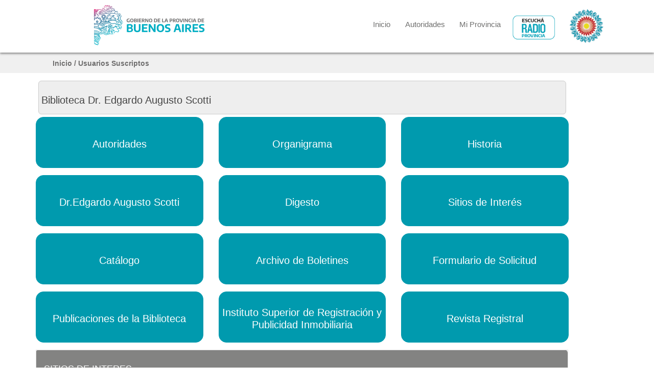

--- FILE ---
content_type: text/html; charset=es_AR.utf8
request_url: https://www.rpba.gov.ar/biblioteca/links.php
body_size: 169643
content:
<!DOCTYPE html>
<!-- saved from url=(0042)https://www.gba.gob.ar/hacienda_y_finanzas -->
<html lang="es" dir="ltr" xmlns:content="http://purl.org/rss/1.0/modules/content/" xmlns:dc="http://purl.org/dc/terms/" xmlns:foaf="http://xmlns.com/foaf/0.1/" xmlns:og="http://ogp.me/ns#" xmlns:rdfs="http://www.w3.org/2000/01/rdf-schema#" xmlns:sioc="http://rdfs.org/sioc/ns#" xmlns:sioct="http://rdfs.org/sioc/types#" xmlns:skos="http://www.w3.org/2004/02/skos/core#" xmlns:xsd="http://www.w3.org/2001/XMLSchema#" class="js"><head profile="http://www.w3.org/1999/xhtml/vocab"><meta http-equiv="Content-Type" content="text/html; charset=UTF-8">
  <!--[if IE]><![endif]-->
<link href="/estilos/estiloEconomia.css" rel="stylesheet" type="text/css" />
<link href="/estilos/estiloAgregado.css" rel="stylesheet" type="text/css" />
<link rel="dns-prefetch" href="//cdnjs.cloudflare.com" />
<link rel="preconnect" href="https://cdnjs.cloudflare.com" />
<link rel="preconnect" href="http://desarrolloweb.dpsit.sg.gba.gov.ar" crossorigin="" />
<link rel="dns-prefetch" href="//desarrolloweb.dpsit.sg.gba.gov.ar" />
<link rel="preconnect" href="http://fonts.googleapis.com" />
<link rel="dns-prefetch" href="//fonts.googleapis.com" />
<link rel="preconnect" href="https://fonts.gstatic.com" crossorigin="" />
<link rel="dns-prefetch" href="//fonts.gstatic.com" />
<link rel="dns-prefetch" href="//cdn.jsdelivr.net" />
<link rel="preconnect" href="//cdn.jsdelivr.net" />
<link rel="preconnect" href="https://www.google-analytics.com" />
<link rel="dns-prefetch" href="//www.google-analytics.com" />
<link rel="dns-prefetch" href="//stats.g.doubleclick.net" />
<link rel="preconnect" href="https://stats.g.doubleclick.net" />
<link rel="preconnect" href="public://languages" />
<link rel="dns-prefetch" href="//languages" />
<link rel="shortcut icon" href="https://www.gba.gob.ar/sites/default/files/favicon_5.ico" type="image/vnd.microsoft.icon">
<meta name="viewport" content="width=device-width, initial-scale=1">
<meta name="HandheldFriendly" content="true">
<meta name="MobileOptimized" content="width">
<meta name="generator" content="Drupal 7 (http://drupal.org)">
<link rel="canonical" href="https://www.gba.gob.ar/hacienda_y_finanzas">
<link rel="shortlink" href="https://www.gba.gob.ar/node/20244">
  <title>Registro de la Propiedad Inmueble | Hacienda y Finanzas | Provincia de Buenos Aires</title>
<link rel="preconnect" href="https://fonts.gstatic.com"> 
<link href="https://fonts.google.com/specimen/Encode+Sans?query=encode" rel="stylesheet">
<link rel="stylesheet" href="/inc/font-awesome.min.css" media="all">
<link rel="stylesheet" href="/inc/estilosHacienda1.css" media="all">
<link rel="stylesheet" href="/inc/estilosHacienda2.css" media="all">

<!--link rel="stylesheet" href="/inc/estilosHacienda3.css" media="all">
<link rel="stylesheet" href="/inc/estilosHacienda4.css" media="all">
<link rel="stylesheet" href="/inc/estilosHacienda5.css" media="all">
<link rel="stylesheet" href="/inc/estilosHacienda6.css" media="all"-->
  <!--link rel="stylesheet" href="/inc/css__81bqH4_yhTYqVUdiTFYk0jcddbiF2cuS6XwKRcYvV7Y__HOjs0ZSRm9WnOdnNVBMkdNSoV9Y04IBbqebvT2HuAbo__YE2cfeRLdSbf2zfKiJxyH5FfoaTSdhMq5DAlryx2m9k.css" media="all"-->
<!--link rel="stylesheet" href="/inc/css__ijERY9amnBSQwbPs5ssJZvUXKZnyjiZc1_fJPZOoglo__G1feO9T4rTLFrBwYbSlGi93J5jmDdWGjIl6-Dq_SfXE__YE2cfeRLdSbf2zfKiJxyH5FfoaTSdhMq5DAlryx2m9k.css" media="all"-->

<!--[if (lt IE 9)]>
<link rel="stylesheet" href="/sites/all/themes/bootstrap-business/css/ie8.css?q6kd3f" media="all" />
<![endif]-->
<style media="all">
/* <![CDATA[ */
a.easy-breadcrumb_segment:hover{color:#000 !important;}a.easy-breadcrumb_segment:focus{color:#000 !important;}.easy-breadcrumb_segment-separator{color:#fff !important;}.field-type-taxonomy-term-reference{float:none;}.field.field-name-field-fecha-noticia.field-type-datestamp.field-label-hidden{font-family:dinBold;}.field.field-name-field-autor-radio-prov.field-type-text.field-label-hidden{font-family:dinBold;}.field-name-field-bajada{color:#444;font-family:'dinBold',sans-serif;font-size:20px;line-height:160%;}.field-name-field-bajada{color:#444;font-family:'dinBold',sans-serif;font-size:20px;line-height:160%;}.field-name-field-bajada-2{color:#444;font-family:'dinBold',sans-serif;font-size:20px;line-height:160%;}.field-name-field-bajada-2{color:#444;font-family:'dinBold',sans-serif;font-size:20px;line-height:160%;}.view{width:100%;height:100%;margin:0px;overflow:hidden;position:relative;cursor:default;}.view .mask,.view .content{width:100%;height:200px;position:absolute;overflow:hidden;bottom:0;left:0;text-align:left;border-radius:0px 0px 0px 0px;}.view img{display:block;position:relative}.view h2{text-transform:uppercase;color:#fff;text-align:left;position:relative;font-size:17px;padding:2px;background:rgba(0,0,0,0);margin:10px 0 0 0}.view p{font-family:'din',sans-serif;font-size:17px;position:relative;color:#fff;padding:2px 0px 13px;text-align:left;margin-right:25px;margin-left:25px;}.view a.info{display:inline-block;text-decoration:none;padding:4px 8px;background:#009AAE;color:#fff;text-transform:uppercase;box-shadow:0 0 1px #000;margin-left:26px;}.view a.info:hover{box-shadow:0 0 5px #000}.view a.infochico:hover{box-shadow:0 0 5px #000}.view-first img{margin-bottom:24px;border-radius:0px 0px 0px 0px !important;transition:all 0.2s linear;}.view-first .mask{margin-bottom:24px;opacity:0;background-color:rgba(74,74,74,0.79);transition:all 0.4s ease-in-out;}.view-first .maskchica{margin-bottom:24px;opacity:0;background-color:rgba(74,74,74,0.79);transition:all 0.4s ease-in-out;}.view-first h2{transform:translateY(-100px);opacity:0;transition:all 0.2s ease-in-out;}.view-first p{transform:translateY(100px);opacity:0;transition:all 0.2s linear;}.view-first a.info{opacity:0;transition:all 0.2s ease-in-out;}.view-first:hover img{transform:scale(1);}.view-first:hover .mask,.view-first:hover .maskchica{opacity:1;}.view-first:hover h2,.view-first:hover p,.view-first:hover a.info
.view-first:hover a.infochico{opacity:1;transform:translateY(0px);}.view-first:hover p{transition-delay:0.1s;}.view-first:hover a.info{transition-delay:0.2s;}.view-first:hover a.infochico{transition-delay:0.2s;}.titulomask{line-height:120%;padding:0;margin:0px 0 10px 0;font-family:'dinBold',sans-serif;text-transform:uppercase;color:#fff;text-align:left;position:relative;font-size:35px;padding:2px;background:rgba(0,0,0,0);margin:10px 24px 0px 24px;}.titulomask a:link{color:#fff;}.titulomask a:visited{color:#fff}.titulomask a:active{color:#fff;}.titulomask a:hover{color:#009AAE;}.view .maskchica{width:360px;height:241px;margin-left:0px;position:absolute;overflow:hidden;bottom:0;left:0;text-align:left;border-radius:0px 0px 0px 0px;padding-right:30px;}.titulomaskchica{line-height:120%;padding:0;margin:0px 0 10px 0;font-family:'dinBold',sans-serif;text-transform:uppercase;color:#fff;text-align:left;position:relative;font-size:25px;padding:2px;background:rgba(0,0,0,0);margin:16px 22px 0 22px;}.titulomaskchica a:link{color:#fff;}.titulomaskchica a:visited{color:#fff}.titulomaskchica a:active{color:#fff;}.titulomaskchica a:hover{color:#009AAE;}.view a.infochico{display:inline-block;text-decoration:none;padding:2px 4px;font-size:13px;background:#009AAE;text-transform:uppercase;box-shadow:0 0 1px #000;margin-left:26px;}.titulomaskchica{margin-top:40px;}.drop-prov:hover{background-color:black;opacity:0.7;}.field-type-opigno-audio{margin-top:20px;}div.time{font-family:dinBold;}a.booked-wzs-250-175{pointer-events:none;cursor:default;}fieldset#edit-captcha{display:none;}.description{display:none;}input#edit-submit-todas-las-noticias-radio{margin-top:0px !important;}.view p{color:#444;}li.views-row.views-row-1.views-row-odd.views-row-first{margin-top:20px;}.maskchica p{color:#fff;}.mask p{color:#fff;}.views-field.views-field-field-imagen-noticias{width:720px;}.grid figure figcaption > a{z-index:100;text-indent:20%;white-space:nowrap;font-size:0;opacity:1;text-decoration:none;border-bottom:none;margin:0px;}.grid figure h2,.grid figure p{margin:0;}.grid figure h2{word-spacing:0em;font-weight:normal;text-decoration:none !important;border-bottom:none  !important;margin-bottom:0px !important;}.grid figure p{letter-spacing:1px;font-size:17px;text-transform:none;}figure.effect-lily figcaption{text-align:left;text-decoration:none;border-bottom:none;padding:0px;margin:0px;}figure.effect-lily figcaption > div{bottom:0;left:0;width:100%;height:20%;padding:1em 2em 1em 2em;}figure.effect-lily h2,figure.effect-lily p{-webkit-transform:translate3d(0,40px,0);transform:translate3d(0,40px,0);}figure.effect-lily h2{-webkit-transition:-webkit-transform 0.35s;transition:transform 0.35s;}figure.effect-lily p{color:#fff;opacity:0;font-size:17px;-webkit-transition:opacity 0.2s,-webkit-transform 0.35s;transition:opacity 0.2s,transform 0.35s;}figure.effect-lily:hover img,figure.effect-lily:hover p{opacity:1 !important;}figure.effect-lily:hover img,figure.effect-lily:hover h2,figure.effect-lily:hover p{-webkit-transform:translate3d(0,0,0);transform:translate3d(0,0,0);}figure.effect-lily:hover p{-webkit-transition-delay:0.05s;transition-delay:0.05s;-webkit-transition-duration:0.35s;transition-duration:0.35s;font-size:17px;}.effect-lily a:link{color:#fff;}.effect-lily a:visited{color:#fff}.effect-lily a:active{color:#fff;}.effect-lily a:hover{color:#009AAE;}.gridchico figure figcaption > a{z-index:100;text-indent:20%;white-space:nowrap;font-size:0;opacity:1;text-decoration:none;border-bottom:none;margin:0px;}.gridchico figure h2,.gridchico figure p{margin:0;}.gridchico figure h2{font-size:25px;word-spacing:0em;text-decoration:none !important;border-bottom:none  !important;margin-bottom:0px !important;}.gridchico figure p{letter-spacing:1px;font-size:16px;text-transform:none;font-weight:normal;}figure.effect-lilychico figcaption{text-align:left;text-decoration:none;border-bottom:none;padding:0px !important;border-bottom-left-radius:0px;border-bottom-right-radius:0px;margin:0px 0px 0px 0px;width:100%;}figure.effect-lilychico figcaption > div{position:relative;bottom:0;left:0;width:100%;height:20%;padding:10px 20px 10px 20px;}figure.effect-lilychico h2,figure.effect-lilychico p{-webkit-transform:translate3d(0,40px,0);transform:translate3d(0,40px,0);}figure.effect-lilychico h2{-webkit-transition:-webkit-transform 0.35s;transition:transform 0.35s;}figure.effect-lilychico p{color:#fff;opacity:0;font-size:16px;-webkit-transition:opacity 0.2s,-webkit-transform 0.35s;transition:opacity 0.2s,transform 0.35s;}figure.effect-lilychico:hover img,figure.effect-lilychico:hover p{opacity:1 !important;}figure.effect-lilychico:hover img,figure.effect-lilychico:hover h2,figure.effect-lilychico:hover p{-webkit-transform:translate3d(0,0,0);transform:translate3d(0,0,0);}figure.effect-lilychico:hover p{-webkit-transition-delay:0.05s;transition-delay:0.05s;-webkit-transition-duration:0.35s;transition-duration:0.35s;font-size:16px;font-family:'din';}.effect-lilychico a:link{color:#fff;}.effect-lilychico a:visited{color:#fff}.effect-lilychico a:active{color:#fff;}.effect-lilychico a:hover{color:#009AAE;}.view.view-pruebaradio.view-id-pruebaradio.view-display-id-block_1.view-dom-id-5ef63c802db592b8f65a8f6d78ef01b0{margin-top:50px !important;}a.infochico{margin-bottom:10px !important;float:right !important;margin-right:20px !important;}.gridchico figure figcaption > a{text-indent:0 !important;}.gridchico figure h2{font-size:16px !important;}figure.effect-lilychico figcaption > div{padding:0px 0px 0px 4px !important;}.gridchico figure h2{margin-left:10px !important;}.figure.effect-lilychico p{margin-left:10px !important;margin-right:10px !important;}.grid figure h2{margin-left:0px !important;margin-left:0px !important;}.figure.effect-lilychico:hover p{line-height:normal !important;}.gridchico figure h2,.gridchico figure p{margin:0px 10px 0px 10px  !important;line-height:normal  !important;}.views-field.views-field-nothing{margin-left:-20px}div#main{padding:0px 0px 20px 30px;}h1.page-title{margin-left:-40px !important;}.region.region-content{margin-left:-40px;}div#content-wrapper.contextual-links-region{margin-left:40px;}div.ds-2col-stacked.node.node-audio.view-mode-full.clearfix{margin-left:40px;}.text p,.text p{color:#444;font-size:14px;}.text .botonbuscador,.texto .botonbuscador{display:block;width:230px;height:33px;color:#FFF;font-size:14px;background:rgba(153,153,153,0.76);margin-bottom:5px;padding:7px;text-align:center;float:right;font-family:dinBold;font-weight:normal !important;}div.ds-2col-stacked.node.node-programas-de-radio.view-mode-full.clearfix{margin-left:40px;}figcaption{width:100%;}.gridchico{margin-left:-30px;margin-top:30px;}.btn-radio{margin-left:-15px !important;}.audiojs .scrubber{background:#4888af;border-top:0px solid transparent;}.audiojs .loaded{background:#084367;background-image:"";}.audiojs .play-pause{border-right:0px solid transparent;}.audiojs .time{border-left:0px solid transparent;}.audiojs{width:330px;background:#0b72b1;background-image:"";-webkit-box-shadow:"";box-shadow:"";}div#block-block-206.block.block-block.contextual-links-region.clearfix{margin-left:30px}div.pull-left{margin-top:25px;}.view.view-todas-las-noticias-radio.view-id-todas_las_noticias_radio.view-display-id-block.view-dom-id-a40a0e4832068a002039f567fd53c48c{margin-left:20px;margin-top:-40px;}.finder-form.finder-finder_radio{margin-left:-35px;margin-top:-41px;}.search-info{display:none;}figcaption.home{color:#fff;background-image:linear-gradient(to top,#009AAE 0,#009AAE 100%);width:99%;height:35%;position:absolute;z-index:10;left:0;right:0;top:0;text-align:left;padding:16px 10px 10px 20px;text-shadow:0px 2px 2px rgba(0,0,0,0.4);border-bottom-left-radius:6px;border-bottom-right-radius:6px;-ms-behavior:url(../bastrap3/pie.htc);margin:0px 5px 4px 4px;text-transform:uppercase;}figcaption.bajada{color:#fff;background-image:none !important;width:100%;height:65%;position:absolute;z-index:10;left:0;right:0;bottom:0;text-align:left;padding:0px 0px 0px 0px;text-shadow:0px 2px 2px rgba(0,0,0,0.4);border-bottom-left-radius:0px;border-bottom-right-radius:0px;-ms-behavior:url(../bastrap3/pie.htc);margin:0px 0px 0px 0px;}figcaption.boton{color:#fff;background-image:none !important;height:0%;position:absolute;z-index:10;bottom:60px;text-align:center;padding:0px 0px 0px 0px;text-shadow:0px 2px 2px rgba(0,0,0,0.4);border-bottom-left-radius:0px;border-bottom-right-radius:0px;-ms-behavior:url(../bastrap3/pie.htc);margin:0px 0px 0px 0px;}figcaption.destatitulo{color:#fff;background-image:none !important;width:50%;height:35%;position:absolute;z-index:10;left:0;right:0;top:40px;font-size:45;text-align:left;padding:0px 0px 0px 130px;text-shadow:0px 2px 2px rgba(0,0,0,0.4);border-bottom-left-radius:0px;border-bottom-right-radius:0px;-ms-behavior:url(../bastrap3/pie.htc);margin:0px 0px 0px 0px;text-transform:uppercase;}figcaption.destabajada{color:#fff;background-image:none !important;width:54%;height:55%;position:absolute;z-index:10;left:0;right:0;bottom:0;text-align:left;padding:0px 0px 0px 130px;text-shadow:0px 2px 2px rgba(0,0,0,0.4);border-bottom-left-radius:0px;border-bottom-right-radius:0px;-ms-behavior:url(../bastrap3/pie.htc);margin:0px 0px 0px 0px;}figcaption.destaboton{color:#fff;background-image:none !important;height:0%;position:absolute;z-index:10;bottom:22px;text-align:left;font-size:;padding:0px 0px 60px 130px;text-shadow:0px 2px 2px rgba(0,0,0,0.4);border-bottom-left-radius:0px;border-bottom-right-radius:0px;-ms-behavior:url(../bastrap3/pie.htc);margin:0px 0px 0px 0px;}figcaption.destaima{background-image:linear-gradient(to top right,rgba(0,0,0,0.8),rgba(60,60,60,0.2),rgba(255,255,255,0))!important;height:100%;width:100%;position:absolute;z-index:10;bottom:0px;padding:0px 0px 0px 0px;-ms-behavior:url(../bastrap3/pie.htc);margin:0px 0px 0px 0px;}.gridnuevo figure figcaption.home > a{z-index:100;text-indent:20%;white-space:nowrap;font-size:0;opacity:1;text-decoration:none;border-bottom:none;margin:0px;}.gridnuevo2 figure > img{background:linear-gradient(top,black,white) !important;}.gridnuevo2 figure figcaption.destatitulo > a{text-indent:20%;white-space:nowrap;font-size:0;opacity:1;text-decoration:none;border-bottom:none;margin:0px;}.gridnuevo2 figure h2,.gridnuevo2 figure p{margin:0;}.gridnuevo figure h2,.gridnuevo figure p{margin:0;}.gridnuevo figure h2{word-spacing:0em;font-weight:normal;font-size:35;text-decoration:none !important;border-bottom:none  !important;margin-bottom:0px !important;}.gridnuevo2 figure h2{word-spacing:0em;font-weight:normal;text-decoration:none !important;border-bottom:none  !important;margin-bottom:0px !important;}.gridnuevo figure p{letter-spacing:1px;font-size:17px;text-transform:none;}.gridnuevo2 figure p{letter-spacing:1px;font-size:22px;text-transform:none;}figure.effect-lilynueva figcaption.home{text-align:left;text-decoration:none;border-bottom:none;padding:0px !important;border-bottom-left-radius:0px;border-bottom-right-radius:0px;margin:0px 0px 0px 0px;width:100%;color:#ffffff;}figure.effect-lilydestacada figcaption.destatitulo{text-decoration:none;border-bottom:none;font-family:dinBold;border-bottom-left-radius:0px;border-bottom-right-radius:0px;color:#ffffff;}figure.effect-lilynueva figcaption.home > div{position:relative;bottom:0;left:0;width:100%;height:20%;padding:10px 20px 10px 20px;}figure.effect-lilydestacada figcaption.destatitulo > div{z-index:100;position:relative;bottom:0;left:0;width:100%;height:20%;padding:0px 0px 0px 0px;}figure.effect-lilydestacada{background-image:linear-gradient(to top,#000 0,#000 100%) !important;z-index:110;margin:0px 0px 0px 0px;border-radius:0px;box-shadow:none;}figure.effect-lilynueva  h2,figure.effect-lilynueva p{}figure.effect-lilynueva h2{color:#ffffff;-webkit-transition:-webkit-transform 0.35s;transition:transform 0.35s;font-family:'dinBold';font-size:20.6px;}figure.effect-lilydestacada h2{color:#ffffff;font-size:38px;-webkit-transition:-webkit-transform 0.35s;transition:transform 0.35s;}figure.effect-lilynueva  p{color:#fff;opacity:0;font-size:14px !important;height:249px;-webkit-transition:opacity 0.2s,-webkit-transform 0.35s;transition:opacity 0.2s,transform 0.35s;}figure.effect-lilydestacada p{color:#fff;opacity:0;font-size:18px;line-height:1.4;height:130px;-webkit-transition:opacity 0.2s,-webkit-transform 0.35s;transition:opacity 0.2s,transform 0.35s;}figure.effect-lilynueva :hover img,figure.effect-lilynueva :hover p{opacity:1 !important;background-image:linear-gradient(to top,#707072 0,#707072 100%);}figure.effect-lilydestacada p{opacity:1 !important;}figure.effect-lilydestacada img{width:100%;height:427px;z-index:1;}.degrade{background-image:linear-gradient(to top right,rgba(0,0,0,0.5),rgba(255,255,255,0))!important;}figure.effect-lilynueva :hover img,figure.effect-lilynueva :hover h2,figure.effect-lilynueva :hover p{-webkit-transform:translate3d(0,0,0);transform:translate3d(0,0,0);}figure.effect-lilynueva :hover p{-webkit-transition-delay:0.05s;transition-delay:0.05s;-webkit-transition-duration:0.35s;transition-duration:0.35s;font-size:16px;font-weight:normal;font-family:'din';}.effect-lilynueva  a:link{color:#fff;}.effect-lilynueva  a:visited{color:#fff}.effect-lilynueva  a:active{color:#fff;}.effect-lilynueva  a:hover{color:#fff;}.effect-lilydestacada  a:link{color:#fff;}.effect-lilydestacada  a:visited{color:#fff}.effect-lilydestacada  a:active{color:#fff;}.effect-lilydestacada  a:hover{color:#fff;}.bxslide{margin-bottom:38px;background:none !important;;width:377px !important;box-shadow:inset 0 -1px 0 0 rgba(0,0,0,.08);border-radius:0 2px 2px 0px;}.bxslide img{width:100%;top:65px;border-radius:2px 2px 0px 0px;-webkit-transition:all 0.2s ease-in-out;-moz-transition:all 0.2s ease-in-out;-o-transition:all 0.2s ease-in-out;-ms-transition:all 0.2s ease-in-out;transition:all 0.2s ease-in-out;}.bxslide:hover img{opacity:0.8;}.bxslide h4{line-height:17px;padding:0 5px 0px 7px;font-size:16px;}.bxslide h4 a{color:#333}.bxslide h4 a:hover{color:#848688}.bxslide p{margin-bottom:0;padding:20px;font-size:13px;height:117px;overflow:hidden;}.bxslide .author{margin-bottom:0;padding:10px;font-size:13px;border-top:1px solid #eff4f7;text-align:center;color:#b9bec3;}.margin-1{margin:28px 0 22px 0}.bx-controls-direction{position:relative;top:-180px;}.bxslide-titulo{line-height:17px;padding:7px 5px 0px 7px;font-size:16px;}.slidenoti{margin:8px;}#block-views-15b8364a34960ebc33d35051505684b6{margin-left:46px;margin-top:-80px;}#block-views-49706728608dd9b64924537161f8341d{margin-left:46px;margin-top:-80px;}#block-views-cb1e0baead0abee7344a62af57efca64{margin-left:46px;margin-top:-80px;}.noticapital p{margin-left:0px;}#block-views-org-capital-mental-block-4{margin-left:46px;margin-top:-80px;}#block-views-org-justicia-block-4{margin-left:46px;margin-top:-80px;}.page-node-2118 #content-wrapper h1.page-title{display:none;}#skip-link{display:none;}h6 a{color:#009AAE;}#block-views-reforma-politica-block-4{margin-left:46px;margin-top:-20px;}#block-views-reforma-politica-block-5{margin-left:46px;margin-top:-20px;}@media only screen and (max-width:768px)
.tituloeleccion{font-size:1.6em;line-height:120%;padding:0;margin:-3px 2px 10px;text-align:center;}.tituloeleccion{font-size:2em;line-height:10%;padding:0;margin:11px 2px 10px;text-align:center;}.contenedorvideos{height:380px;margin-left:20px;}.tituloreforpoli{font-size:18px;height:40px;font-family:'dinBold';}.videoreforpoli{padding:10px 0px 0px 0px;}.fechareforpoli{margin:10px 0px 0px 0px;}.textoreforpoli p{margin:0;top:3px;font-size:16px;}.btn-titulospot1{padding:0px 0px;width:87%;text-align:center;font-weight:normal;line-height:1.428571;cursor:auto;background-image:none;background-color:#fff;border:3px solid #00aa9e;border-radius:6px;margin-bottom:12px;margin-top:12px;}.btn-titulospot2{padding:0px 0px;width:87%;text-align:center;font-weight:normal;line-height:1.428571;cursor:auto;background-image:none;background-color:#fff;border:3px solid #0873b3;border-radius:6px;margin-bottom:12px;margin-top:12px;}.btn-titulospot3{padding:0px 0px;width:87%;text-align:center;font-weight:normal;line-height:1.428571;cursor:auto;background-image:none;background-color:#fff;border:3px solid #d5175c;border-radius:6px;margin-bottom:12px;margin-top:12px;}.row-elecciones{width:100%;max-width:1141px;align-items:center;margin-left:auto;margin-right:auto;}.cartel{font-family:'dinBold',sans-serif;color:white;font-size:42px;text-align:center;}.cajavideo{margin:-28px !important;text-align:center;}.video-container{position:relative;padding-bottom:56.25%;margin-bottom:-50px;height:0;overflow:hidden;}.video-container iframe,.video-container object,.video-container embed{position:absolute;left:0;right:0;margin:0 auto;width:80%;height:80%;}.btn-calendario{color:#ffffff;background-color:#595a5b;display:block;padding:0px 0px;height:100px;width:100%;text-align:center;font-weight:normal;line-height:1.428571429;cursor:pointer;background-image:none;border:1px solid transparent;border-radius:6px;margin-bottom:12px;margin-top:12px;}#block-views-org-infraestructura-block-4{margin-left:46px;margin-top:-20px;}ul.quicktabs-tabs.quicktabs-style-bullets li a{padding:18px 12px;font-family:dinbold;}ul.quicktabs-tabs.quicktabs-style-bullets li:hover a{padding:18px 12px;font-family:dinbold;}#edit-submit-org-infraestructura{margin-top:0px;}.field .field-label{font-weight:bold;color:#009AAE;}.views-exposed-form label{font-weight:bold;display:none;}#block-views-vista-coprodis-block-4{margin-left:46px;margin-top:-20px;}.gallery-processed .gallery-frame{position:relative;max-width:100%;max-height:100% !important;}.gallery-thumbs{max-width:100%;}.galleryformatter-greenarrows .gallery-slides{position:relative;max-width:100%;max-height:100% !important;}.view-portfolio .item-description,.view-latest-projects .item-description{background-color:#F8FAFC;border-radius:0 0 2px 2px;box-shadow:0 -1px 0 0 rgba(0,0,0,0.1) inset;margin-top:-4px;padding:20px 20px 5px;text-align:left;}.view-portfolio .item-description h5,.view-latest-projects .item-description h5{font-size:14px;font-weight:300;line-height:20px;margin:0;}.view-portfolio .item-description h5 a,.view-latest-projects .item-description h5 a{color:#666666;}.view-portfolio .item-description .description,.view-latest-projects .item-description .description{color:#CCCCCC;font-size:12px !important;font-style:italic;line-height:19px;}.portfolio-filters{text-align:center;margin-bottom:20px;margin-top:20px;}.portfolio-filters ul li{background:none repeat scroll 0 0 #FFFFFF;display:inline-block;line-height:24px;overflow:hidden;}.portfolio-filters ul li a{border:1px solid #999;border-radius:3px;color:#999;display:block;font-size:14px;font-weight:500;line-height:20px;margin:0 0 0 5px;padding:5px 10px;transition:background-color 200ms ease-in-out 0s,color 200ms ease-in-out 0s;}.portfolio-filters ul li a.active,.portfolio-filters ul li a:hover{background-color:#9BA5AF;color:#fff;}.field.field-name-field-horarios.field-type-taxonomy-term-reference.field-label-hidden{font-size:16px;}.field.field-name-field-dias.field-type-taxonomy-term-reference.field-label-hidden{font-size:16px;}.ds-1col.node.node-evento-provincia-emergente.domingo25dejunio.col-lg-3.col-md-3.col-sm-3.col-xs-12.view-mode-dexp_portfolio.clearfix.shuffle-item.filtered{height:415px;margin:0px;}.ds-1col.node.node-evento-provincia-emergente.sbado24dejunio.col-lg-3.col-md-3.col-sm-3.col-xs-12.view-mode-dexp_portfolio.clearfix.shuffle-item.filtered{height:415px;margin:0px;}.ds-1col.node.node-evento-provincia-emergente.viernes23dejunio.col-lg-3.col-md-3.col-sm-3.col-xs-12.view-mode-dexp_portfolio.clearfix.shuffle-item.filtered{height:415px;margin:0px;}.ds-1col.node.node-eventos-multiples-d-as-prov-emer.domingo25dejunio.viernes23dejunio.col-lg-3.col-md-3.col-sm-3.col-xs-12.view-mode-dexp_portfolio.clearfix.shuffle-item.filtered{height:415px;margin:0px;}.ds-1col.node.node-eventos-multiples-d-as-prov-emer.domingo25dejunio.sbado24dejunio.col-lg-3.col-md-3.col-sm-3.col-xs-12.view-mode-dexp_portfolio.clearfix.shuffle-item.filtered{height:415px;margin:0px;}.ds-1col.node.node-eventos-multiples-d-as-prov-emer.domingo25dejunio.viernes23dejunio.sbado24dejunio.col-lg-3.col-md-3.col-sm-3.col-xs-12.view-mode-dexp_portfolio.clearfix.shuffle-item.filtered{height:415px;margin:0px;}.ds-1col.node.node-eventos-multiples-d-as-prov-emer.viernes23dejunio.sbado24dejunio.col-lg-3.col-md-3.col-sm-3.col-xs-12.view-mode-dexp_portfolio.clearfix.shuffle-item.filtered{height:415px;margin:0px;}.ds-1col.node.node-eventos-multiples-d-as-prov-emer.viernes23dejunio.col-lg-3.col-md-3.col-sm-3.col-xs-12.view-mode-dexp_portfolio.clearfix.shuffle-item.filtered{height:415px;margin:0px;}.ds-1col.node.node-eventos-multiples-d-as-prov-emer.sbado24dejunio.col-lg-3.col-md-3.col-sm-3.col-xs-12.view-mode-dexp_portfolio.clearfix.shuffle-item.filtered{height:415px;margin:0px;}.ds-1col.node.node-eventos-multiples-d-as-prov-emer.domingo25dejunio.col-lg-3.col-md-3.col-sm-3.col-xs-12.view-mode-dexp_portfolio.clearfix.shuffle-item.filtered{height:415px;margin:0px;}.cajamas{margin:10px 0px 0px 25px;}.btn-masnoti{color:#009AAE;background-color:;border-color:#009AAE;text-align:center;}.footermasnoticias{text-align:center;}.ds-2col-stacked.node.node-evento-provincia-emergente.view-mode-full.clearfix{margin:0px 45px 0px 45px;}.ds-2col-stacked.node.node-evento-permanente-provincia-emer.view-mode-full.clearfix{margin:0px 45px 0px 45px;}.ds-2col-stacked.node.node-eventos-multiples-d-as-prov-emer.view-mode-full.clearfix{margin:0px 45px 0px 45px;}.ds-2col-stacked > .group-left{float:left;width:40%;}.ds-2col-stacked > .group-right{float:right;width:60%;}.field-name-field-evento-permanente{font-size:25px !important;font-family:dinBold;margin:10px 0px 0px 0px;}.field-name-field-dias{font-size:25px !important;font-family:dinBold;margin:10px 0px 0px 0px;}.field-name-field-horarios{font-size:25px !important;;font-family:dinBold;margin:10px 0px 0px 0px;}.field-name-field-combinaci-n-de-dias{font-size:25px !important;;font-family:dinBold;margin:10px 0px 0px 0px;}.field-name-field-espacios{float:none;font-size:20px;font-family:dinBold;margin:10px 0px 0px 0px;}.field-name-field-secciones-prov-emergente{float:none;font-size:20px;font-family:dinBold;margin:5px 0px 3px 0px;}form#webform-client-form-335{border:2px solid #444;padding:15px;margin-left:45px;}.tp-caption a{color:#fff;text-shadow:rgba(0,0,0,0.4) 0px 2px 2px;-webkit-transition:all 0.2s ease-out;-moz-transition:all 0.2s ease-out;-o-transition:all 0.2s ease-out;-ms-transition:all 0.2s ease-out;}@media only screen and (max-device-width:760px){.field.field-name-title{margin-left:0px !important;margin-bottom:40px;margin-top:0px;}.field.field-type-datetime{margin-left:0px !important;}.social-share.clearfix{margin-left:0px !important;}.field.field-type-image{margin-left:0px !important;}}@media only screen and (max-device-width:680px) and (min-device-width:320px) and (orientation:landscape){.field.field-name-body{margin-left:0px !important;}}@media only screen and (max-device-width:740px) and (min-device-width:400px) and (orientation:landscape){.field.field-name-body{margin-left:0px !important;}}.field.field-name-title{margin-left:48px;margin-bottom:40px;margin-top:0px;}.field.field-name-body{margin-left:48px;}.field.field-type-text-with-summary{margin-left:48px;}.field.field-type-datetime{margin-left:48px;margin-top:0px;}.social-share.clearfix{margin-left:48px;}.field.field-type-image{margin-left:48px;}@media only screen and (max-width:768px){.jumbotron h1{padding-left:13px;padding-top:35px;padding-bottom:0px;}div#block-easy-breadcrumb-easy-breadcrumb{height:60px !important;padding:0px 0px !important;color:#fff;line-height:18px !important;}.easy-breadcrumb{z-index:10;position:absolute;padding:3px 22px;color:#fff;}}div#block-easy-breadcrumb-easy-breadcrumb{height:40px;width:100%;background-color:rgba(51,51,51,0.52);z-index:1;position:absolute;}.easy-breadcrumb > a:hover{color:#009AAE;}@media only screen and (max-device-width:680px) and (min-device-width:320px){ul#sub.nav.navbar-nav li.dropdown ul li a{margin:2px;color:#000 !important;background-color:rgba(255,255,255,0.75) !important;}}.nav .open > a,.nav .open > a:hover,.nav > li > a:hover{text-decoration:none !important;background:rgba(51,51,51,0.3) !important;}#block-views-org-comunicacion-block-4{margin-left:46px;margin-top:-20px;}@media only screen and (max-width:768px){.btn-largagris{height:195px ! important;}}div#block-dexp-layerslider-dexp-layerslider-block-3{z-index:0;}@media (max-width:979px){.tb-megamenu .nav-collapse,.tb-megamenu .nav-collapse.collapse{z-index:999;position:relative;top:auto;}}button.btn.btn-navbar.tb-megamenu-button.menuIstance-processed{margin-bottom:19px !important;}@media (max-width:979px){.tb-megamenu .nav-collapse .nav>li{margin:-0 !important;float:none !important;margin-left:-31px !important;margin-right:-31px !important;}}@media only screen and (min-device-width:979px){div#block-tb-megamenu-main-menu{float:right!important;}div#block-tb-megamenu-menu-menu-principal-prueba{float:right!important;}}@media (max-width:978px){.tb-megamenu .nav-collapse{background:none;}.fullwidth.in{width:100% !important;margin:0%;top:45%;}.tb-megamenu .nav-collapse .nav > li > a,.tb-megamenu .nav-collapse .dropdown-menu a{border-bottom:1.5px solid #009AAE;border-right:none;text-shadow:none;-webkit-border-radius:0;-moz-border-radius:0;border-radius:0;color:#414042;background-color:#009AAE;margin-left:0px;text-align:center;}}.nav .open > a,.nav .open > a:hover,.nav > li > a:hover{background:rgb(66,66,66) !important;}@media only screen(max-width:979px) and (orientation :landscape){.tb-megamenu{padding-bottom:4% !important;}}div#main{padding:0px 0px 10px 4px;}.region.region-content{margin-left:0px;}#main-navigation .block,{margin-bottom:7% !important;}.description{display:block;}@media only screen and (max-width:500px){.field.field-type-text-with-summary{margin-left:1%;}.field.field-name-body{margin-left:1%;}}.view.view-webform-results.view-id-webform_results.view-display-id-default{display:contents;}#footer{background-color:#414042;border-top:1px solid #eaeaea;border-bottom:1px solid #414042;margin-bottom:0px;padding:70px 0 80px;}#subfooter{background-color:#414042;border-top:0px solid #414042;padding:0px 0 0px;text-align:center;margin-bottom:0px;}@media only screen and (max-device-width:680px) and (min-device-width:320px){h1{font-size:20px;}}

/* ]]> */
</style>

    
  <!-- HTML5 element support for IE6-8 -->
  <!--[if lt IE 9]>
    <script src="//html5shiv.googlecode.com/svn/trunk/html5.js"></script>
  <![endif]-->
<script type="text/javascript" async="" src="/inc/loader" id="rely-api-0"></script>
<script type="text/javascript" async="" src="/inc/f.txt"></script><script async="" src="/inc/gtm.js.descarga"></script>
<script src="/inc/544224612422231" async=""></script><script async="" src="/inc/fbevents.js.descarga"></script><script async="" src="/inc/analytics.js.descarga"></script><script src="/inc/respond.min.js.descarga"></script>
<script src="/inc/js__o2a0nsf4PPxQSQIR8ahUGJziSvecK7_WkqjIuJQVW-Y__vuGjPtruDovS_KsnxuOzKPXBBZIc1zUVrxT-JK7N__Y__YE2cfeRLdSbf2zfKiJxyH5FfoaTSdhMq5DAlryx2m9k.js.descarga"></script>
<script src="/inc/lightbox.js.descarga"></script>
<script src="/inc/js__yXqHZFFDKFNVlZoMuwDdBjXWPTZ_DsaSVlJRjGuQ0qQ__2S-9jR3RkA5UveqxqdRevMfSEXzj8C9RA9a_L0hlllQ__YE2cfeRLdSbf2zfKiJxyH5FfoaTSdhMq5DAlryx2m9k.js.descarga"></script>
<script src="/inc/js__hDFQpaLYaM1dgg4HduwmBFtqmeJk2U2RBtsqfqQiK30__9TOM4Kxhwory_i2hyQmsBHLrhNM8pOiLRPVIyhxYkGw__YE2cfeRLdSbf2zfKiJxyH5FfoaTSdhMq5DAlryx2m9k.js.descarga"></script>
<script src="/inc/js__dTRSuW27RiJte-z_L4Px_rno5dZsdWKiU3HtuBiTSmc__RPUH1Pa_09kAZ8D2-aMQ-HwAGT4k3LEND1qRE2SEZHM__YE2cfeRLdSbf2zfKiJxyH5FfoaTSdhMq5DAlryx2m9k.js.descarga"></script>

<script src="/inc/js__QGPuqX5F7UETHNWbFrwpsVUDI3wMQW6mzyOu-S2dZwY__EQenzlsKpxxYgcUj07qgtZMf4PuOgsYtNMXh9oBsXxo__YE2cfeRLdSbf2zfKiJxyH5FfoaTSdhMq5DAlryx2m9k.js.descarga"></script>
<script>
jQuery(document).ready(function($){$(window).scroll(function(){if($(this).scrollTop()!=0){$("#toTop").fadeIn()}else $("#toTop").fadeOut()});$("#toTop").click(function(){$("body,html").animate({scrollTop:0},800)});$("#bahiablanca").on("click",function(){$("html,body").animate({scrollTop:$("#destBahia").offset().top},1500)});$("#Julio9").on("click",function(){$("html,body").animate({scrollTop:$("#destJulio9").offset().top},1500)});$("#Lanus").on("click",function(){$("html,body").animate({scrollTop:$("#destLanus").offset().top},1500)});$("#SNicolas").on("click",function(){$("html,body").animate({scrollTop:$("#destSNicolas").offset().top},1500)});$("#Olavarria").on("click",function(){$("html,body").animate({scrollTop:$("#destOlavarria").offset().top},1500)});$("#Tandil").on("click",function(){$("html,body").animate({scrollTop:$("#destTandil").offset().top},1500)});$("#campana").on("click",function(){$("html,body").animate({scrollTop:$("#destCampana").offset().top},1500)})});
</script>

<script>
!function(f,b,e,v,n,t,s){if(f.fbq)return;n=f.fbq=function(){n.callMethod?
n.callMethod.apply(n,arguments):n.queue.push(arguments)};if(!f._fbq)f._fbq=n;
n.push=n;n.loaded=!0;n.version='2.0';n.queue=[];t=b.createElement(e);t.async=!0;
t.src=v;s=b.getElementsByTagName(e)[0];s.parentNode.insertBefore(t,s)}(window,
document,'script','//connect.facebook.net/en_US/fbevents.js');

fbq('init', '544224612422231');
fbq('track', "PageView");

//Pasados 5 segundos en la pagina no se cuenta como rebote
setTimeout(function() {
  ga("send", "event", {
    eventCategory: "No Rebote",
    eventAction: "No Rebote",
    eventLabel: "Mas de 5 segundos"
  });
},5000);
</script>
<!-- Google Tag Manager -->
<script>(function(w,d,s,l,i){w[l]=w[l]||[];w[l].push({'gtm.start':
new Date().getTime(),event:'gtm.js'});var f=d.getElementsByTagName(s)[0],
j=d.createElement(s),dl=l!='dataLayer'?'&l='+l:'';j.async=true;j.src=
'https://www.googletagmanager.com/gtm.js?id='+i+dl;f.parentNode.insertBefore(j,f);
})(window,document,'script','dataLayer','GTM-WRP6CXT');</script>
<!-- End Google Tag Manager -->
<noscript><img height="1" width="1" alt="facebook" style="display:none"
src="https://www.facebook.com/tr?id=544224612422231&ev=PageView&noscript=1"
/></noscript>


<script type="text/javascript">
/* <![CDATA[ */
var google_conversion_id = 922137139;
var google_custom_params = window.google_tag_params;
var google_remarketing_only = true;
/* ]]> */
</script>
<script src="/inc/f(1).txt"></script><link href="/inc/free-v4-shims.min.css" media="all" rel="stylesheet"><link href="/inc/free-v4-font-face.min.css" media="all" rel="stylesheet"><link href="/inc/free.min.css" media="all" rel="stylesheet"><script src="/inc/f(2).txt"></script>
<script>
  (function(i,s,o,g,r,a,m){i['GoogleAnalyticsObject']=r;i[r]=i[r]||function(){
  (i[r].q=i[r].q||[]).push(arguments)},i[r].l=1*new Date();a=s.createElement(o),
  m=s.getElementsByTagName(o)[0];a.async=1;a.src=g;m.parentNode.insertBefore(a,m)
  })(window,document,'script','https://www.google-analytics.com/analytics.js','ga');
  ga('create', 'UA-92848315-1', 'auto');
  ga('send', 'pageview');

</script></head><body class="html not-front not-logged-in one-sidebar sidebar-second page-node page-node- page-node-20244 node-type-botonera-econom-a lightbox-processed">



<div style="display:none;">
<script type="text/javascript" src="/inc/f(3).txt">
</script>
</div>
<noscript>
<div style="display:inline;">
<img height="1" width="1" style="border-style:none;" alt="google_script" src="//googleads.g.doubleclick.net/pagead/viewthroughconversion/922137139/?value=0&amp;guid=ON&amp;script=0"/>
</div>
</noscript>


<!--ESTILOFABIAN-->





    <!-- Google Tag Manager (noscript) -->
<noscript><iframe src="https://www.googletagmanager.com/ns.html?id=GTM-WRP6CXT"
height="0" width="0" title="Google Tag Manager" style="display:none;visibility:hidden"></iframe></noscript>
<!-- End Google Tag Manager (noscript) -->
  <div id="skip-link">
    <a href="https://www.rpba.gov.ar/" class="element-invisible element-focusable">Pasar al contenido principal</a>
  </div>
    
<!-- prueba popup -->


<!-- Acordeones Version 1 -->
<!--
<script type="text/javascript">
jQuery(function ($) {

    $('#accordion').on('shown.bs.collapse', function (e) {
        var offset = $('.panel.panel-default > .panel-collapse.in').offset();
        if(offset) {
            $('html,body').animate({
                scrollTop: $('.panel-title a').offset().top -20
            }, 500); 
        }
    }); 

});
</script>
-->

<script type="text/javascript">
jQuery(function ($) {

    $('.panel-collapse').on('shown.bs.collapse', function(e) {
      var $panel = $(this).closest('.panel');
      $('html,body').animate({
        scrollTop: $panel.offset().top -115 //altura a la que baja
      }, 500); //velocidad de desplazamiento
    });

});
</script>

<script type="text/javascript">
jQuery(document).ready(function(){
if (window.location == "https://www.gba.gob.ar/areasdegobierno" || window.location == "https://www.gba.gob.ar/es/areasdegobierno" || window.location == "http://www.gba.gob.ar/areasdegobierno" || window.location == "http://www.gba.gob.ar/es/areasdegobierno"){
  $('.nav-collapse.always-show ul>li').removeClass("active active-trail")   
  $('.nav-collapse.always-show ul>li').eq(0).addClass("active active-trail")
}
if (window.location == "https://www.gba.gob.ar/servicios" || window.location == "https://www.gba.gob.ar/es/servicios" || window.location == "http://www.gba.gob.ar/servicios" || window.location == "http://www.gba.gob.ar/es/servicios"){
  $('.nav-collapse.always-show ul>li').removeClass("active active-trail")   
  $('.nav-collapse.always-show ul>li').eq(1).addClass("active active-trail")
}
if (window.location == "https://www.gba.gob.ar/historialdenoticias2021?type_1=All&combine=" || window.location == "https://www.gba.gob.ar/es/historialdenoticias2021?type_1=All&combine=" || window.location == "http://www.gba.gob.ar/historialdenoticias2021?type_1=All&combine=" || window.location == "http://www.gba.gob.ar/es/historialdenoticias2021?type_1=All&combine="){
  $('.nav-collapse.always-show ul>li').removeClass("active active-trail")   
  $('.nav-collapse.always-show ul>li').eq(2).addClass("active active-trail")
}
if (window.location == "https://www.gba.gob.ar/municipios" || window.location == "https://www.gba.gob.ar/es/municipios" || window.location == "http://www.gba.gob.ar/municipios" || window.location == "http://www.gba.gob.ar/es/municipios"){
  $('.nav-collapse.always-show ul>li').removeClass("active active-trail")   
  $('.nav-collapse.always-show ul>li').eq(3).addClass("active active-trail")
}
if (window.location == "https://www.gba.gob.ar/autoridades" || window.location == "https://www.gba.gob.ar/es/autoridades" || window.location == "http://www.gba.gob.ar/autoridades" || window.location == "http://www.gba.gob.ar/es/autoridades"){
  $('.nav-collapse.always-show ul>li').removeClass("active active-trail")   
  $('.nav-collapse.always-show ul>li').eq(4).addClass("active active-trail")
}
if (window.location == "https://www.gba.gob.ar/contacto" || window.location == "https://www.gba.gob.ar/es/contacto" || window.location == "http://www.gba.gob.ar/contacto" || window.location == "http://www.gba.gob.ar/es/contacto"){
  $('.nav-collapse.always-show ul>li').removeClass("active active-trail")   
  $('.nav-collapse.always-show ul>li').eq(5).addClass("active active-trail")
}

});
</script><!-- #para marcar en el menu donde estas-->

<script type="text/javascript">
jQuery(document).ready(function(){
   if (!!window.MSInputMethodContext && !!document.documentMode) {
       $('a.navbar-brand img').attr('style', 'padding-left: 25% !important;width: 330px !important;');
   }
});
</script><!-- #estilo para ie explorer 11 logo gba --><!-- #estilo para ie explorer 11 logo gba -->


<style>
span.glyphicon.glyphicon-chevron-up {
    font-family: 'Encode Sans' !important;
}
</style>
    <div id="toTop"><span class="glyphicon"><font size="60"><b>^</b></font></span></div>



<!-- #main-navigation --> 
<div id="main-navigation" class="">
<a class="navbar-brand" href="https://www.gba.gob.ar/"  background-color="white"><img src="https://www.gba.gob.ar/imagenes/logo_gba_footer_blanco.svg"  alt="logo buenos aires provincia"></a>
    <div class="container">

        <!-- #main-navigation-inside -->
        <div id="main-navigation-inside" class="clearfix">

            <div class="">
                <div class="col-md-12">
                    <nav role="navigation">

                                                  <div class="region region-navigation">
    <div id="block-tb-megamenu-menu-menu-principal-prueba" class="block block-tb-megamenu clearfix">

    
  <div class="content">
    <div class="tb-megamenu tb-megamenu-menu-menu-principal-prueba">
      <button data-target=".nav-collapse" data-toggle="collapse" class="btn btn-navbar tb-megamenu-button menuIstance-processed" type="button">
      <div class="fa fa-reorder" aria-hidden="true"></div>
    </button>
    <div class="nav-collapse  always-show">
<br>
    <ul class="tb-megamenu-nav nav level-0 items-9">
  
<li data-id="2968" data-level="1" data-type="menu_item" data-class="" data-xicon="" data-caption="" data-alignsub="" data-group="0" data-hidewcol="0" data-hidesub="0" class="tb-megamenu-item level-1 mega">
  <a href="/index.php" title="BotÃ³n de Autoridades">
        
    Inicio          </a>
  </li>
<li data-id="2968" data-level="1" data-type="menu_item" data-class="" data-xicon="" data-caption="" data-alignsub="" data-group="0" data-hidewcol="0" data-hidesub="0" class="tb-megamenu-item level-1 mega">
  <a href="../../autoridades.php" title="BotÃ³n de Autoridades">
        
    Autoridades         </a>
  </li>

<li data-id="3586" data-level="1" data-type="menu_item" data-class="" data-xicon="" data-caption="" data-alignsub="" data-group="0" data-hidewcol="0" data-hidesub="0" class="tb-megamenu-item level-1 mega">
  <a href="https://miprovincia.gobdigital.gba.gob.ar/" target="_blank" title="Mi Provincia">
        
    Mi Provincia          </a>
  </li>

<li data-id="3734" data-level="1" data-type="menu_item" data-class="" data-xicon="" data-caption="" data-alignsub="" data-group="0" data-hidewcol="0" data-hidesub="0" class="tb-megamenu-item level-1 mega">
  <a href="http://www.radioprovincia.gba.gob.ar/" target="_blank" title="Radio Provincia">
        
    Radio Provincia          </a>
  </li>

<li data-id="3751" data-level="1" data-type="menu_item" data-class="" data-xicon="" data-caption="" data-alignsub="" data-group="0" data-hidewcol="0" data-hidesub="0" class="tb-megamenu-item level-1 mega">
  <a href="https://www.gba.gob.ar/noticias/bicentenario_provincia_de_buenos_aires" target="_blank" title="Bicentenario">
        
    Bicentenario          </a>
  </li>
</ul>
      </div>
  </div>
  </div>
</div>
  </div>
                                            </nav>
                </div>
            </div>
        </div>
        <!-- EOF: #main-navigation-inside -->

    </div>
</div>
<!-- EOF: #main-navigation -->




<!-- #page -->
<div id="page" class="clearfix">
    
        <!-- #top-content -->
    <div id="top-content" class="clearfix">
        <div class="">

            <!-- #top-content-inside -->
            <div id="top-content-inside" class="clearfix">
                <div class="">
                                       
                      <div class="region region-highlighted">
    <div id="block-easy-breadcrumb-easy-breadcrumb" class="block block-easy-breadcrumb clearfix"  style="background-color:#F0F0F0;">

	 <div class="content">
    <div class="container"><div class="easy-breadcrumb"><a href="https://www.rpba.gob.ar/" target="_blank" class="easy-breadcrumb_segment easy-breadcrumb_segment-front"><font color="#706f6f"><b>Inicio</b></font></a> 
    <font color="#706f6f"><b>/</b></font>
	<a href="https://servicios.rpba.gov.ar"  class="easy-breadcrumb_segment easy-breadcrumb_segment-front"><font color="#706f6f"><b>Usuarios Suscriptos</b></font></a>
  <!--a href="https://www.gba.gob.ar/hacienda_y_finanzas" target="_blank" class="easy-breadcrumb_segment easy-breadcrumb_segment-front">Hacienda y Finanzas</a--></div></div>  </div>
</div>
  </div>
                    
                </div>
            </div>
            <!-- EOF:#top-content-inside -->

        </div>
    </div>
    <!-- EOF: #top-content -->
    

    <!-- #main-content -->
    <div id="main-content">
        <div class="container">
        
            <!-- #messages-console -->
                        <!-- EOF: #messages-console -->
            
            <div class="row">

              


                <section class="col-md-11">

                    <!-- #main -->
                    <div id="main" class="clearfix">
                    
                        
                                                <!-- #promoted -->
                            <div id="promoted" class="clearfix">
                                <div id="promoted-inside" class="clearfix">
                                  <div class="region region-promoted">
    <div id="block-block-588" class="block block-block clearfix">

    
  <div class="content">
    	  
<!--ESTILOFABIAN-->
<style>

/*ESTILO MENU DESPLEGABLE*/
.ds-2col-stacked > .group-left {

   
    width: 35% !important;
    

}


.ds-2col-stacked > .group-right {

   
    width: 65% !important;
    

}
span.num {

    color: 

    #009AAE;
    font-family: dinBold;

}

.field.field-name-field-img-autor-economia.field-type-image.field-label-hidden {
    margin-left: 115px !important;
}

.field.field-type-datetime {
    margin-top: 20px !important;
    margin-bottom: 20px !important;
}

	/*ESTILO ROJO*/
	.rojo{
	color:rgb(255, 0, 0);
	font-weight: bold;
	}

.contenedors {
    margin-top: 50px;
}

	/* rotate caret on hover */
	.dropdown-menu > li > a:hover:after {
	    text-decoration: underline;
	    transform: rotate(-90deg);
	} 
	/*Flechita de menu*/

	a.btn.btn-primary.dropdown-toggle.collapsed > .expand_caret {
	    transform: scale(1) rotate(180deg);
	}

	li.dropdown.open > div > .expand_caret {
	    transform: scale(1) rotate(0deg);
	}

	.expand_caret {
	    transform: scale(1) rotate(0deg);
	    margin-left: 8px;
	    margin-top: -4px;
	    transition: 0.5s;
	}

	.nav .open>a .caret, .nav .open>a:hover .caret, .nav .open>a:focus .caret {
	    border-top-color: #ffffff;
	    border-bottom-color: #ffffff;
	    transform: scale(1) rotate(180deg);
	}

	.nav a:hover .caret {
	    border-top-color: #ffffff;
	    border-bottom-color: #ffffff;
	}

	.nav .caret {
	    border-top-color: #ffffff;
	    border-bottom-color: #ffffff;
	}

	.fa.pull-right {
	    margin-left: .3em;
	    float: none;
	}

	/*Fin Flechita de menu*/

	.tituloarea {
font-family: 'EncodeSans',sans-serif !important;
	    color: #444;
	    font-size: 60px;
	    line-height: 120%;
	    padding: 0;
	    margin: 20px 0 10px;
	    text-transform: uppercase;
	    font-family: 'dinBold',sans-serif;
	}

	.bajadaarea {
font-family: 'EncodeSans',sans-serif !important;
	    color: #444;
	    font-size: 29px;
	    line-height: 120%;
	    padding: 0;
	    margin: 20px 0 10px;
	    font-family: 'din';
	 text-align: justify;
	}

	ul#sub.nav.navbar-nav li a {
	    color: #616060;
	}

	.nav .open > a, .nav .open > a:hover, .nav > li > a:hover {
	    background: rgb(66,66,66) !important;
	    color: #ffffff !important;
	}

	.nav > li > a {
	    position: relative;
	    display: block;
	    padding: 10px 26px 10px 18px !important;
	}
	ul#sub {
	    padding-left: 0px!important;
	    margin: 0px 0px;
	}

	a.btn.btn-primary {
	    background-color: #414042;
	    color: #fff;
	    width: -webkit-fill-available;
	}

	/*Responsive*/

	@media only screen and (min-width: 900px){

	a.btn.btn-primary {
	    display: none;
	    }

	.collapse {
	    display: block;
	     }
	}

	@media only screen and (max-width: 900px) {
	.tituloarea {
	    color: #444;
	    font-size: 47px !important;
	    line-height: 100% !important;
	    padding: 0;
	    margin: 35px 0 10px;
	    text-transform: uppercase;
	    font-family: 'dinBold',sans-serif;
	}

	.bajadaarea {
	    color: #444;
	    font-size: 22px !important;
	    line-height: 115% !important;
	    padding: 0;
	    margin: 10px 0 10px;
	    font-family: 'din';
	   text-align: justify;
	}

	.collapse {
	    display: none;
	  }
	}
	/*Fin de Responsive*/

	 /*--------- Bullets verdes----------*/
	ul.listadoverde {
	    list-style-image: url(https://www.gba.gob.ar/sites/all/themes/bootstrap-business/css/bulletsverde.png);
	    background-position: 3px 3px;
	    margin-top: 15px;
	}
	/*ul{
	    list-style-image: url(https://www.gba.gob.ar/sites/all/themes/bootstrap-business/css/bulletsverde.png);
	    background-position: 3px 3px;
	    margin-top: 15px;
	}*/

	/*--------- FIn de Bullets verdes---------*/

	/*--------- Alineacion de la izquierda Noticias ---------*/
	@media only screen and (max-width: 500px) {


	.field.field-name-title {
	    margin-left: 0px;
	    margin-bottom: 40px;
	    margin-top: 0px;
	}

	.field.field-type-datetime {
	    margin-left: 0px;
	    margin-top: 0px;
	}

	.social-share.clearfix {
	    margin-left: 0px;
	}

	.field.field-type-image {
	    margin-left: 0px;
	}

	}


	/*--------- Alineacion de la izquierda  interna AUTORIDADES---------*/

	.field.field-name-field-nombre-autor-economia.field-type-text.field-label-hidden {
	    margin-left: 47px;
	}

	/*--------- FIN Alineacion de la izquierda AUTORIDADES---------*/



	@media only screen and (max-width: 500px){
	div#content-wrapper.contextual-links-region {
	    margin-left: 0px;
	}

	.col-md-6.cajita1{
	    margin-left: 6% !important;
	}

	.col-md-6.cajita2{
	    margin-left: 6% !important;
	    margin-top: 7%;
	}

	}

	@media only screen and (max-device-width: 680px) and (min-device-width: 320px) {
	ul#sub.nav.navbar-nav li.dropdown ul li a {
	    margin: 2px;
	    color: #000 !important;
	    background-color: rgba(255,255,255,0.75) !important;
	    white-space: normal;
	 }
	}

	  @media only screen and (max-device-width: 680px) and (min-device-width: 320px)
	  ul#sub.nav.navbar-nav li.dropdown ul li a {
	      color: #000 !important;
	      background-color: rgba(255, 255, 255, 0.3) !important;
	      white-space: normal;
	  }

	  .nav > li > a:hover{
	      text-decoration: none;
	      background: rgba(51, 51, 51, 0.5);
	  }

	  .dropdown-toggle .nav > li > a:hover{
	      text-decoration: none;
	      background: rgba(51, 51, 51, 0.5);
	  }

	 .dropdown-toggle .nav > li > a{
	      text-decoration: none;
	      background: rgba(51, 51, 51, 0.5);
	  }

	  .dropdown-submenu .dropdown-menu {
	      top: 0;
	      left: 100%;
	      margin-top: -1px;
		  	  }

	/*--------- Establece el PPP del breadcrumb en MayÃºsculas ---------*/
	
	.navbar-nav > li > a:hover {
	    background: rgb(66,66,66) !important;
	}

	.nav .open > a, .nav .open > a:hover, .nav > li > a:hover {
	    background: rgb(66,66,66) !important;
	    color: white !important;
	}
/*STYLE PARA EL MENU DESPLEGABLE*/

	@media (min-width: 900px){
	.navbar-nav > li > a {
	    padding-top: 15px;
	    padding-bottom: 15px;
	    color: #fff;
	 }
	}

	.marginBottom-0 {margin-bottom:0;}

	.dropdown-submenu{position:relative;}
	.dropdown-submenu>.dropdown-menu{top:0;left:100%;margin-top:-6px;margin-left:-1px;-webkit-border-radius:0 6px 6px 6px;-moz-border-radius:0 6px 6px 6px;border-radius:0 6px 6px 6px;}
	.dropdown-submenu>a:after{display:block;content:" ";float:right;width:0;height:0;border-color:transparent;border-style:solid;border-width:5px 0 5px 5px;border-left-color:#cccccc;margin-top:5px;margin-right:-10px;}
	.dropdown-submenu:hover>a:after{border-left-color:#555;}
	.dropdown-submenu.pull-left{float:none;}.dropdown-submenu.pull-left>.dropdown-menu{left:-100%;margin-left:10px;-webkit-border-radius:6px 0 6px 6px;-moz-border-radius:6px 0 6px 6px;border-radius:6px 0 6px 6px;}

/*FIN ESTILO MENU DESPLEGABLE*/

/*ESTILO GRUPO DE BOTONES*/
	hr {
    margin-top: 0px;
    margin-bottom: 10px;
    border: 0;
    border-top: 2px solid #444;
}

/*SACA EL TITULO*/
.field.field-name-title.field-type-ds.field-label-hidden {
    display: none;
}
/*CORRE LOS BOTONES PARA LA IZQ*/
.field.field-type-text-with-summary {
    margin-left: 0px;
}

.grupobotones {
    margin-top: 25px;
}

.titulobotonlargo {
    font-size: 1em;
    line-height: 120%;
    padding: 0;
    margin: 3px 0px 10px 2px;
    text-align: center;
}

.titulobotonlargo2 {
    font-size: 0.9em;
    line-height: 120%;
    padding: 0;
    margin: 1px 0px 10px 2px;
    text-align: center;
}

.titulobotonlargon {
    font-size: 1em;
    line-height: 120%;
    padding: 0;
    margin: 3px 0px 10px 2px;
    
}

.titulobotonuno {
    color:#414042;
    font-size: 20px;
    line-height: 120%;
    padding: 0;
    margin: 11px 2px 10px;
    text-align: center;
}

.tituloboton{
    font-size: 20px;
    line-height: 120%;
    padding: 0;
    margin: 2px 0px 10px 2px !important;
    text-align: center;
  }

.titulobotonnu{
    font-size: 23px;
    line-height: 120%;
    padding: 0;
    margin: 2px 0px 10px 2px !important;
    text-align: center;
  }


  .btn-azul{
      /*color: #ffffff;*/
      /*background-color: #0873b3;*/
      
  }
  .btn-magenta {
      /*color: #ffffff;*/
      /*background-color: #d5175c;*/
  }
  .btn-turquesa {
      /*color: #ffffff;*/
      /*background-color: #00aa9e;*/
      
  }
  .btn-verde{
      /*color: #ffffff;*/
      /*background-color: #9bc129;*/
      
  }
  .btn-violeta{
      /*color: #ffffff;*/
      /*background-color: #672d91;*/
      
  }
  .btn-rojo{
      /*color: #ffffff;*/
      /*background-color: #ed1d24;*/
      
  }
  .btn-consultas {
      /*color: #ffffff;*/
      /*background-color: #595a5b;*/   
  }


/*VIEJO*/
   .btn-registroo {
    /*display: block;*/
   /* padding: 6px 6px;*/
    /*height: 58px;*/
    /*width: 100%;*/
    /*text-align: center;*/
    /* font-size: 14px; */
  /*  font-weight: normal;*/
   /* line-height: 1.428571429;*/
  /*  cursor: pointer;*/
    /*background-image: none;*/
   /* border: 1px solid transparent;*/
    /*border-radius: 6px;*/
  }


/*NUEVO 2019*/

.btn-registroa:hover {
    background-color: #353535;
    color: #fff;
    display: block;
    padding: 6px 6px;
    height: 65px;
    width: 100%;
    text-align: center;
    /* font-size: 14px; */
    font-weight: normal;
    line-height: 1.428571429;
    cursor: pointer;
    background-image: none;
    border: 1px solid #009AAE;
    border-radius: 0px;
}

.btn-registroa {
    background-color: #009AAE;
    color: #fff;
    display: block;
    padding: 6px 6px;
    height: 65px;
    width: 100%;
    text-align: center;
    /* font-size: 14px; */
    font-weight: normal;
    line-height: 1.428571429;
    cursor: pointer;
    background-image: none;
    border: 1px solid #009AAE;
    border-radius: 0px;
}


.btn-registro {
    background-color: unset;
    color: #414042;
    display: block;
    padding: 6px 6px;
    height: 65px;
    width: 100%;
    text-align: center;
    /* font-size: 14px; */
    font-weight: normal;
    line-height: 1.428571429;
    cursor: pointer;
    background-image: none;
    border: 1px solid #009AAE;
    border-radius: 0px;
}

.btn-registro:hover {
    background-color: #009AAE;
    color: #FFFFFF;
    display: block;
    padding: 6px 6px;
    height: 65px;
    width: 100%;
    text-align: center;
    /* font-size: 14px; */
    font-weight: normal;
    line-height: 1.428571429;
    cursor: pointer;
    background-image: none;
    border: 1px solid #009AAE;
    border-radius: 0px;
}


  .tresbotoness {
     margin-bottom: 6px;
     width: 100%;
  }

.botonmenu {
    margin-bottom: 1em;
}

   @media only screen and (max-width:  1199px) and (min-width:992px) {
    .titulobotonuno {
    margin: 0px 2px 10px;
    }
  }
 
 /*Agregado en 2019*/
@media only screen and (max-width: 1200px){
.tituloboton {
    font-size: 16px !important;
    margin: 0px 0px 10px 2px !important;
    }
.titulobotonuno {
    font-size: 16px !important;
    }
}
/*FIN ESTILO GRUPO DE BOTONES*/
	

 
 
 


/*ESTILO BOTON VER MAS NOTICIAS*/
.bx-pager.bx-default-pager {
    display: none;
}

.item-list ul {
    list-style: none;
}

.btn-mas{
    color: #414042;
    background-color: #ffffff;
    border-color: #414042;
}

.btn {
    display: inline-block;
    color: #414042;
    padding: 6px 12px;
    margin-bottom: 0;
    font-size: 14px;
    padding: 14px;
    font-weight: normal;
    line-height: 1.428571429;
    text-align: center;
    white-space: nowrap;
    vertical-align: middle;
    cursor: pointer;
    background-image: none;
    border: 1px solid transparent;
    border-radius: 0px;
    -webkit-user-select: none;
    -moz-user-select: none;
    -ms-user-select: none;
    -o-user-select: none;
    user-select: none;
    background-color: #4440;
    border-color: #444;
}

.btn-mas:hover {
    color: #FFFFFF;
    background-color: #009AAE;
    border-color: #009AAE;
    padding: 14px;
}

.row.masnoticias{
    margin-bottom: 0%;
    margin-left: 0;
    margin-right: 0;
    text-align: left;
}

/*FIN ESTILO BOTON VER MAS NOTICIAS*/

/*ESTILO ULTIMAS NOTICIAS*/
 
 .views-field.views-field-nothing {
    margin-left: 0px !important;
}
a, a:hover, a:focus, #forum thead a:hover, #block-node-recent .node-title a:hover {
    color: #414042;
}



.fecha {
    color: #414042;
    margin: 15px 0px;
}

.titulonotigrande {
    /*font-size: 32px; ORIGINAL*/
    font-size: 27px;
    line-height: 120%;
    padding: 0;
    margin: 10px 0 10px 0;
    font-family: 'EncodeSemiBold', sans-serif;
    text-decoration: underline;
}

.cajatitulonotigrande {
    color: #fff;
    /* background-image: linear-gradient(to top, rgba(0, 0, 0, .72) 0, rgba(0, 0, 0, .2) 100%); */
    max-width: 100%;
    position: relative;
    z-index: 10;
    left: 0;
    right: 0;
    bottom: 0;
    text-align: left;
    padding: 0px 10px 10px 16px;
    /* text-shadow: 0px 2px 2px rgba(0, 0, 0, 0.4); */
    border-bottom-left-radius: 0px;
    border-bottom-right-radius: 0px;
    -ms-behavior: url(../bastrap3/pie.htc);
    margin: 0px 0px 0px 0px;
    text-transform: uppercase;
    width: 64%;
    /*border-right: solid 2px #9a9a9a;*/
    /*border-top: solid 1px #9a9a9a;*/
    /*border-bottom: solid 1px #9a9a9a;*/
    background-color: white;
}

figure.thumbnail4>a>img {
    display: ;
    height: auto;
    max-width: none !important;
}

.thumbnail4 {
    display: flex;
    flex-direction: row;
    max-width: 98.8%;
    padding: 0px;
    margin-bottom: 20px;
    line-height: 1.428571429;
    background-color: #F0F0F0;
    border-radius: 0px;
    -webkit-transition: all 0.2s ease-in-out;
    transition: all 0.2s ease-in-out;
    border: solid 1px #9a9a9a;
}

.thumbnail3 {
    display: flex;
    flex-direction: row;
    max-width: 98.8%;
    padding: 0px;
    margin-bottom: 20px;
    line-height: 1.428571429;
    background-color: #F0F0F0;
    border-radius: 0px;
    -webkit-transition: all 0.2s ease-in-out;
    transition: all 0.2s ease-in-out;
    border: solid 1px #9a9a9a;
}

.textonoti {
    font-family: 'EncodeSans',sans-serif;
    font-size: 17px;
    position: relative;
    color: #fff;
    padding: 2px 0px 13px;
    text-align: left;
    /* margin-right: 25px; */
    /* margin-left: 25px; */
    text-transform: initial;
    margin: 10px 0px 0px 0px;
}

.view p {
    font-family: 'EncodeSans',sans-serif;
    font-size: 17px;
    position: relative;
    color: #444;
    padding: 2px 0px 13px;
    text-align: left;
    margin-right: 0px;
    margin-left: 0px;
    margin: 0px 0px 0px 0px;
}

.vermas {
    position: absolute;
    display: flex;
    left: 3%;
    bottom: 5%;
    color: #9aca3c;
    text-decoration: underline;
}

/*RESPONSIVE estaba 768px*/
@media only screen and (max-width: 1200px) {

.views-field.views-field-nothing {
    margin-left: -10px !important;
}

figure>img {
    display: ;
    height: auto;
    max-width: none !important;
    width: -webkit-fill-available;
width: -moz-available;
width: 100%;
}

.thumbnail3 {
    display: flex;
    flex-direction: column;
    }

.thumbnail4 {
    display: flex;
    flex-direction: column;
}

.thumbnail2 {
    display: flex;
    flex-direction: column;
    }

.cajatitulonotigrande {
    color: #fff;
    /* background-image: linear-gradient(to top, rgba(0, 0, 0, .72) 0, rgba(0, 0, 0, .2) 100%); */
    position: relative;
    z-index: 10;
    left: 0;
    right: 0;
    bottom: 0;
    text-align: left;
    padding: 0% 8% 8% 8%;
    /* text-shadow: 0px 2px 2px rgba(0, 0, 0, 0.4); */
    border-bottom-left-radius: 0px;
    border-bottom-right-radius: 0px;
    -ms-behavior: url(../bastrap3/pie.htc);
    margin: 0px 0px 0px 0px;
    text-transform: uppercase;
    width: 100%;
}

.titulonotigrande {
    font-size: 20px;
    line-height: 120%;
    padding: 0;
    margin: 20px 0 10px 0;
    font-family: 'EncodeSemiBold', sans-serif;
}

.vermas {
    position: absolute;
    display: flex;
    left: 8%;
    bottom: 5%;
    color: #9aca3c;
}

}
 
 /*FIN ESTILO ULTIMAS NOTICIAS*/

/*ESTILO LETRA Y GENERAL DE LA PAGINA*/



h2.titlenoticia {
    border-bottom: none !important;
    margin-left: 0px !important;
}

.view p {
font-family: 'EncodeSans',sans-serif !important;
}
.op p {

    font-family: 'EncodeSans',sans-serif !important;
}

span.glyphicon.glyphicon-chevron-up {
    font-family: 'Glyphicons Halflings' !important;
}

.op-main p {

    font-family: 'EncodeSans',sans-serif !important;

}

.subtitlebannermas {

    font-family: 'EncodeSans',sans-serif !important;

}
span {
    font-family: 'EncodeSans',sans-serif !important;
}
b, strong {
    font-family: 'EncodeSans',sans-serif !important;

}
.cajaverde {

    background-color: #009AAE !important;

    font-family: 'EncodeSans',sans-serif !important;

}
.caja-verde {

    font-family: 'EncodeSans',sans-serif !important;

}

li {
    font-family: 'EncodeSans',sans-serif !important;
}

.TituloNoticias {
  
    font-family: 'EncodeSans',sans-serif !important;

}

span.num {
    font-family: 'EncodeSans',sans-serif !important;

}

.titulobotonuno {
    font-family: 'EncodeSans',sans-serif !important;
}

h1 {

    font-family: 'EncodeSans',sans-serif !important;
}
h2 {

    font-family: 'EncodeSans',sans-serif !important;
}
h3 {

    font-family: 'EncodeSans',sans-serif !important;
}
h4 {

    font-family: 'EncodeSans',sans-serif !important;
}
h5 {

    font-family: 'EncodeSans',sans-serif !important;
}
h6 {

    font-family: 'EncodeSans',sans-serif !important;
}


a, a:hover, a:focus, #forum thead a:hover, #block-node-recent .node-title a:hover {

    font-family: 'EncodeSans',sans-serif !important;
}

h1.titulobanner {
  
    font-family: 'EncodeSans',sans-serif !important;
  
}

.subtitlebanner {

    font-family: 'EncodeSans',sans-serif !important;
}
.titulobotonlargo {
    font-family: 'EncodeSans',sans-serif !important;

}


.tituloboton {
    font-family: 'EncodeSans',sans-serif !important;

}

.internotitle {

    font-family: 'EncodeSans',sans-serif !important;
}

.contactitle {

    font-family: 'EncodeSans',sans-serif !important;

}

.tituloarea {

    font-family: 'EncodeSans',sans-serif !important;
 
}

.bajadaarea {
 font-family: 'EncodeSans',sans-serif !important;
 
}

hr {
    border-top: 1px solid #009AAE;
}

.row.footer2020 >p >a {
    /* margin-left: 40px; */
    color: #000000 !important;
}

.row.footer2020 >p >a:hover {
    /* margin-left: 40px; */
    color: #009AAE!important;
}

p.titulofooter {
    font-size: 18px;
    color: #000;
    font-family: 'EncodeSemiBold',sans-serif;
    margin: 0px 0px 10px 40px;
}

.row.footer2 {
    margin-left: 40px;
}

.row.footer2>p {
    margin-left: 0;
    font-size: 14px;
    font-family: EncodeSans;
    margin: 17px 0;
}

/*================Estilos chatbot solo home =================*/





.rteindent1t2 {
    margin-left: 35px;
    line-height: 120%;
    padding: 0;
    font-family: 'dinBold',sans-serif;
    font-size: 18px;
    margin-top: 0px;
}

@media (min-width: 960px) {
  
  div#block-block-93 {
    padding-left: 45px;
}
.col-md-6.footer1 {
    line-height: 0% !important;
} 
 
  .rteindent1t2 {
    margin-left: 77px;
    line-height: 120%;
    padding: 0;
    font-family: 'dinBold',sans-serif;
    font-size: 18px;
}
}

@media (max-width: 740px) {

.logoprovfooter{
    margin-left: 40px;
    color: #829d32 !important;
    margin-bottom: 33px;
    }

.row.footer2020 {
    margin-left: 40px;
    margin-bottom: 30px;
    }


p.titulofooter {
    font-size: 24px;
    color: #000;
    font-family: 'EncodeSemiBold',sans-serif;
    margin: 0px 0px 11px 40px;
    }

.row.footer2020>p {
    margin-left: 0;
    font-size: 19px;
    font-family: EncodeSans;
    margin: 24px 0;
    line-height: 120%;
    }

}


/*--Estilos generales--*/
/*cambia la font*/
body {
       color: #444; font-family: 'EncodeSans', sans-serif !important;
       font-size: 14px; 
       line-height: 160%; 
}

.header-chatbot {
   /* filter: hue-rotate(150deg);*/
}

/*--Hover celeste para titulo de caja de noticia grande--*/
.titulonotigrande>a:hover {
    color: #009aae;
}

/*--Hover celeste para titulo de caja de noticia chico--*/
.titulonotichico>a:hover {
    color: #009aae;
}

/*--Hover celeste para ver mas de caja de noticia grande--*/
.vermas>a:hover {
    color: #009aae;
}

/*--Hover celeste para ver mas de caja de noticia chico--*/
.vermas2>a:hover {
    color: #009aae;
}

/*--Estilo de ver mas noticias de las home de las areas--*/
.btn-mas:hover {
    color: #fff !important;
    background-color: #009AAE;
    border-color: #009AAE;
    padding: 14px;
}

/*--Estilo de botones cuadrado de las home de las areas--*/
.titulobotonuno {
    color: unset !important;
}

.btn-registro:hover {
    color: #fff !important;
}

/*--Estilo de un carrusel--*/
.galleryformatter-greenarrows .gallery-thumbs .arrow {
    filter: hue-rotate(130deg) saturate(1);
}


/*ESTILOS ACORDEONES*/
/*ARREGLA ACORDEONES*/
@media only screen and (min-width: 900px){
.panel-collapse.collapse {
    display: none;
}}
.panel-heading [data-toggle="collapse"]:after {
  font-family: 'FontAwesome';
  content: "\f105"; /* "play" icon */
  float: right;
  color: #93ac3c;
  font-size: 24px;
  line-height: 22px;


  /* rotate "play" icon from > (right arrow) to down arrow */
  -webkit-transform: rotate(-90deg);
  -moz-transform:    rotate(-90deg);
  -ms-transform:     rotate(-90deg);
  -o-transform:      rotate(-90deg);
  transform:         rotate(-90deg);

}
.panel-heading [data-toggle="collapse"].collapsed:after {
  /* rotate "play" icon from > (right arrow) to ^ (up arrow) */
   -webkit-transform: rotate(90deg);
   -moz-transform:    rotate(90deg);
   -ms-transform:     rotate(90deg);
   -o-transform:      rotate(90deg);
   transform:         rotate(90deg);    

}

.panel-group .panel-heading + .panel-collapse .panel-body {
border-top: 0px solid #dddddd;
}

.panel-title {
    margin-top: 0;
    margin-bottom: 0;
    font-size: 24px ;
    color: #009AAE;
}

.panel-default > .panel-heading {
    color: #333333;
    background-color: #fff;
    border-color: #dddddd;
}

/*FIN DE ESTILOS ACORDEONES*/
/* flechas de los acordeones*/
.panel-heading [data-toggle="collapse"]:after {

    color: #009AAE !important;
}
/* color de las flechas de las listas*/
ul.listado-content {
/* filter: hue-rotate(130deg) saturate(1); */
 }

/* hover botones de agro */

a.btn.btn-lg.btn-agro.btn-block:hover {
    background-color: #009AAE!important;
}
a.btn.btn-lg.btn-success.btn-block:hover {
    background-color: #009AAE!important;
}


/*Icono chat*/
.bot-image {
    /*width: 55px;*/
    /*height: auto;*/
}

.floating-chat {
    width: 50px;
    height: 50px;
}

.bot-image {
    /*content: url(https://www.gba.gob.ar/imagenes/social/icon_chat.png);*/
}

.header-chatbot {
    /*background-image: url(https://www.gba.gob.ar/imagenes/social/icon_chat_largo.png)!important;*/
}


/*Link ver mas celeste*/
.vermas:hover {
    color: #009aae !important;
    text-decoration: underline;
}

.vermas2:hover {
    color: #009aae !important;
    text-decoration: underline;
}

.vermas, 
.vermas2 {
    color: #000000 !important;
     text-decoration: underline;
}

/*oculta ChatBot*/
.floating-chat.enter {
    /*display: none;*/
}

/*Sombra de Banners home*/
img.bannerhome {
-webkit-box-shadow: 0 0px 2px 0 rgba(0, 0, 0, 0), 0 0px 5px 0px rgba(0, 0, 0, 0), 0px 1px 10px 0px rgba(0, 0, 0, 0.68);
-moz-box-shadow: 0 0px 2px 0 rgba(0, 0, 0, 0), 0 0px 5px 0px rgba(0, 0, 0, 0), 0px 1px 10px 0px rgba(0, 0, 0, 0.68);
box-shadow: 0 0px 2px 0 rgba(0, 0, 0, 0), 0 0px 5px 0px rgba(0, 0, 0, 0), 0px 1px 10px 0px rgba(0, 0, 0, 0.68);
}
/*Fin Sombra de Banners home*/

/*Sombra de Caja grande del home*/
div#block-views-pesca-block-6,
div#block-views-org-infraestructura-block-1,
div#block-views-org-seguridad-vial-block-1,
div#block-views-org-capital-humano-block-1,
div#block-views-trabajo-block-9,
div#block-views-org-agroindustria-block-1,
div#block-views-jefatura-de-gabinete-block-7,
div#block-views-desarrollo-social-block-9,
div#block-views-producci-n-block-3,
div#block-views-mujeres-block-5,
div#block-views-org-medios-block-8,
div#block-views-org-sec-general-block-5,
div#block-views-org-medios-block-5,
div#block-views-salud-block-6,
div#block-views-org-gobierno-block-6,
div#block-views-economia-block-8,
div#block-views-org-justicia-block-6,

div#block-views-home-nueva-block-4 {
    padding-right: 0px;
    padding-left: 0px;
    padding-top: 0px;
    margin-right: auto;
    margin-left: auto;
}

div#views-bootstrap-grid-1 {
    padding-right: 0;
    padding-left: 0;
    margin-right: auto;
    margin-left: auto;
}

.view.view-pesca.view-id-pesca.view-display-id-block_6,
.view.view-org-infraestructura.view-id-org_infraestructura.view-display-id-block_1,
.view.view-org-seguridad-vial.view-id-org_seguridad_vial.view-display-id-block_1,
.view.view-org-capital-humano.view-id-org_capital_humano.view-display-id-block_1,
.view.view-trabajo.view-id-trabajo.view-display-id-block_9,
.view.view-org-agroindustria.view-id-org_agroindustria.view-display-id-block_1,
.view.view-jefatura-de-gabinete.view-id-jefatura_de_gabinete.view-display-id-block_7,
.view.view-desarrollo-social.view-id-desarrollo_social.view-display-id-block_9,
.view.view-producci-n.view-id-producci_n.view-display-id-block_3,
.view.view-mujeres.view-id-mujeres.view-display-id-block_5,
.view.view-org-sec-general.view-id-org_sec_general.view-display-id-block_5,
.view.view-org-medios.view-id-org_medios.view-display-id-block_8,
.view.view-org-medios.view-id-org_medios.view-display-id-block_5,
.view.view-salud.view-id-salud.view-display-id-block_6,
.view.view-org-gobierno.view-id-org_gobierno.view-display-id-block_6,
.view.view-economia.view-id-economia.view-display-id-block_8,
.view.view-org-justicia.view-id-org_justicia.view-display-id-block_6,

.view.view-home-nueva.view-id-home_nueva.view-display-id-block_4 {
    padding-right: 15px;
    padding-left: 15px;
    margin-right: auto;
    margin-left: auto;
}

.thumbnail4 {
    display: flex;
    flex-direction: row;
    max-width: 98.8%;
    padding: 0px;
    margin-top: 10px;
    margin-bottom: 20px;
    line-height: 1.428571429;
    background-color: #F0F0F0;
    border-radius: 0px;
    -webkit-transition: all 0.2s ease-in-out;
    transition: all 0.2s ease-in-out;
    border: solid 1px #9a9a9a;
-webkit-box-shadow: 0 0px 2px 0 rgba(0, 0, 0, 0), 0 0px 5px 0px rgba(0, 0, 0, 0), 0px 1px 10px 0px rgba(0, 0, 0, 0.68);
-moz-box-shadow: 0 0px 2px 0 rgba(0, 0, 0, 0), 0 0px 5px 0px rgba(0, 0, 0, 0), 0px 1px 10px 0px rgba(0, 0, 0, 0.68);
box-shadow: 0 0px 2px 0 rgba(0, 0, 0, 0), 0 0px 5px 0px rgba(0, 0, 0, 0), 0px 1px 10px 0px rgba(0, 0, 0, 0.68);
    z-index: 999999;
}




@media only screen and (max-width: 1200px){
.view.view-pesca.view-id-pesca.view-display-id-block_6,
.view.view-org-infraestructura.view-id-org_infraestructura.view-display-id-block_1,
.view.view-org-seguridad-vial.view-id-org_seguridad_vial.view-display-id-block_1,
.view.view-org-capital-humano.view-id-org_capital_humano.view-display-id-block_1,
.view.view-trabajo.view-id-trabajo.view-display-id-block_9,
.view.view-org-agroindustria.view-id-org_agroindustria.view-display-id-block_1,
.view.view-jefatura-de-gabinete.view-id-jefatura_de_gabinete.view-display-id-block_7,
.view.view-desarrollo-social.view-id-desarrollo_social.view-display-id-block_9,
.view.view-producci-n.view-id-producci_n.view-display-id-block_3,
.view.view-mujeres.view-id-mujeres.view-display-id-block_5,
.view.view-org-sec-general.view-id-org_sec_general.view-display-id-block_5,
.view.view-org-medios.view-id-org_medios.view-display-id-block_8,
.view.view-org-medios.view-id-org_medios.view-display-id-block_5,
.view.view-salud.view-id-salud.view-display-id-block_6,
.view.view-org-gobierno.view-id-org_gobierno.view-display-id-block_6,
.view.view-economia.view-id-economia.view-display-id-block_8,
.view.view-org-justicia.view-id-org_justicia.view-display-id-block_6,
.view.view-home-nueva.view-id-home_nueva.view-display-id-block_4 {
    padding-right: 15px;
    padding-left: 15px;
    margin-right: auto;
    margin-left: auto;
    }

div#block-views-home-nueva-block-4 {
    padding-right: 20px;
    padding-left: 15px;
    margin-right: auto;
    margin-left: auto;
}

.thumbnail4 {
    display: flex;
    flex-direction: column;
-webkit-box-shadow: 0 0px 2px 0 rgba(0, 0, 0, 0), 0 0px 5px 0px rgba(0, 0, 0, 0), 0px 1px 10px 0px rgba(0, 0, 0, 0.68);
-moz-box-shadow: 0 0px 2px 0 rgba(0, 0, 0, 0), 0 0px 5px 0px rgba(0, 0, 0, 0), 0px 1px 10px 0px rgba(0, 0, 0, 0.68);
box-shadow: 0 0px 2px 0 rgba(0, 0, 0, 0), 0 0px 5px 0px rgba(0, 0, 0, 0), 0px 1px 10px 0px rgba(0, 0, 0, 0.68);
    z-index: 999999;
   }
}
/*Fin Sombra de Caja grande del home*/

/*Sombra de 2 Cajas del home*/
div#views-bootstrap-grid-2,
div#block-views-org-infraestructura-block-5,
div#block-views-org-seguridad-vial-block-5,
div#block-views-org-capital-humano-block-7,
div#block-views-trabajo-block-8,
div#block-views-org-agroindustria-block-6,
div#block-views-jefatura-de-gabinete-block-6,
div#block-views-desarrollo-social-block-8,
div#block-views-producci-n-block-7,
div#block-views-mujeres-block-6,
div#block-views-org-sec-general-block-6,
div#block-views-org-medios-block-6,
div#block-views-salud-block-5,
div#block-views-org-gobierno-block-5,
div#block-views-economia-block-7,
div#block-views-org-justicia-block-5,


div#block-views-home-nueva-block-5 {
    padding-right: 0 !important;
    padding-left: 0 !important;
    margin-right: auto;
    margin-left: auto;
}

.view.view-pesca.view-id-pesca.view-display-id-block_5,
.view.view-org-infraestructura.view-id-org_infraestructura.view-display-id-block_5,
.view.view-org-seguridad-vial.view-id-org_seguridad_vial.view-display-id-block_5,
.view.view-org-capital-humano.view-id-org_capital_humano.view-display-id-block_7,
.view.view-trabajo.view-id-trabajo.view-display-id-block_8,
.view.view-org-agroindustria.view-id-org_agroindustria.view-display-id-block_6,
.view.view-jefatura-de-gabinete.view-id-jefatura_de_gabinete.view-display-id-block_6,
.view.view-desarrollo-social.view-id-desarrollo_social.view-display-id-block_8,
.view.view-producci-n.view-id-producci_n.view-display-id-block_7,
.view.view-mujeres.view-id-mujeres.view-display-id-block_6,
.view.view-org-sec-general.view-id-org_sec_general.view-display-id-block_6,
.view.view-org-medios.view-id-org_medios.view-display-id-block_6,
.view.view-salud.view-id-salud.view-display-id-block_5,
.view.view-org-gobierno.view-id-org_gobierno.view-display-id-block_5,
.view.view-economia.view-id-economia.view-display-id-block_7,
.view.view-org-justicia.view-id-org_justicia.view-display-id-block_5,
.view.view-home-nueva.view-id-home_nueva.view-display-id-block_5 {
    padding-right: 5px;
    padding-left: 15px;
    margin-right: auto;
    margin-left: auto;
}


.thumbnail3 {
    display: flex;
    flex-direction: row;
    max-width: 98.8%;
    padding: 0px;
    margin-top: 10px;
    margin-bottom: 20px;
    line-height: 1.428571429;
    background-color: #F0F0F0;
    border-radius: 0px;
    -webkit-transition: all 0.2s ease-in-out;
    transition: all 0.2s ease-in-out;
    border: solid 1px #9a9a9a;
    -webkit-transition: all 0.2s ease-in-out;
    transition: all 0.2s ease-in-out;
    border: solid 1px #9a9a9a;
-webkit-box-shadow: 0 0px 2px 0 rgba(0, 0, 0, 0), 0 0px 5px 0px rgba(0, 0, 0, 0), 0px 1px 10px 0px rgba(0, 0, 0, 0.68);
-moz-box-shadow: 0 0px 2px 0 rgba(0, 0, 0, 0), 0 0px 5px 0px rgba(0, 0, 0, 0), 0px 1px 10px 0px rgba(0, 0, 0, 0.68);
box-shadow: 0 0px 2px 0 rgba(0, 0, 0, 0), 0 0px 5px 0px rgba(0, 0, 0, 0), 0px 1px 10px 0px rgba(0, 0, 0, 0.68);
    z-index: 999999;
}


@media only screen and (max-width: 1200px){
.thumbnail3 {
    display: flex;
    flex-direction: column;
-webkit-box-shadow: 0 0px 2px 0 rgba(0, 0, 0, 0), 0 0px 5px 0px rgba(0, 0, 0, 0), 0px 1px 10px 0px rgba(0, 0, 0, 0.68);
-moz-box-shadow: 0 0px 2px 0 rgba(0, 0, 0, 0), 0 0px 5px 0px rgba(0, 0, 0, 0), 0px 1px 10px 0px rgba(0, 0, 0, 0.68);
box-shadow: 0 0px 2px 0 rgba(0, 0, 0, 0), 0 0px 5px 0px rgba(0, 0, 0, 0), 0px 1px 10px 0px rgba(0, 0, 0, 0.68);
    z-index: 999999;
    }

.view.view-home-nueva.view-id-home_nueva.view-display-id-block_5 {
    padding-right: 20px;
    padding-left: 15px;
    margin-right: auto;
    margin-left: auto;
    }

.view.view-pesca.view-id-pesca.view-display-id-block_5,
.view.view-org-infraestructura.view-id-org_infraestructura.view-display-id-block_5,
.view.view-org-infraestructura.view-id-org_infraestructura.view-display-id-block_1,
.view.view-org-seguridad-vial.view-id-org_seguridad_vial.view-display-id-block_5,
.view.view-org-capital-humano.view-id-org_capital_humano.view-display-id-block_7,
.view.view-trabajo.view-id-trabajo.view-display-id-block_8,
.view.view-org-agroindustria.view-id-org_agroindustria.view-display-id-block_6,
.view.view-jefatura-de-gabinete.view-id-jefatura_de_gabinete.view-display-id-block_6,
.view.view-desarrollo-social.view-id-desarrollo_social.view-display-id-block_8,
.view.view-producci-n.view-id-producci_n.view-display-id-block_7,
.view.view-mujeres.view-id-mujeres.view-display-id-block_6,
.view.view-org-sec-general.view-id-org_sec_general.view-display-id-block_6,
.view.view-org-medios.view-id-org_medios.view-display-id-block_6,
.view.view-salud.view-id-salud.view-display-id-block_5,
.view.view-org-gobierno.view-id-org_gobierno.view-display-id-block_5,
.view.view-economia.view-id-economia.view-display-id-block_7,
.view.view-org-justicia.view-id-org_justicia.view-display-id-block_5 {
    padding-right: 0px;
    padding-left: 0px;
    margin-right: auto;
    margin-left: auto;
    }

}

/*Fin Sombra de 2 Cajas del home*/


/*Boton de Radioprovincia*/
.tb-megamenu .nav>li>a {
    font-size: 15px;
}

.nav > li[data-id="3734"] > a:hover {
    padding-right: 0 !important;
    color: transparent !important;
    background: url(https://www.gba.gob.ar/static/radioprovincia/images/logo_radioprov_3.png) no-repeat top center !important;
    background-size: contain !important;
    background-color:#424242 !important;
}

.nav > li[data-id="3734"] > a:focus {
    padding-right: 0 !important;
    color: transparent !important;
    background: url(https://www.gba.gob.ar/static/radioprovincia/images/logo_radioprov_3.png) no-repeat top center;
    background-size: contain;
    background-color: #495353;
}

.nav > li[data-id="3734"]> a {
    padding-right: 0 !important;
    color: transparent !important;
    background: url(https://www.gba.gob.ar/static/radioprovincia/images/logo_radioprov_1.png) no-repeat top center;
    background-size: contain;
}


@media (max-width: 979px){
.nav > li[data-id="3734"] > a:hover {
    padding-right: 0 !important;
    color: transparent !important;
    background: url(https://www.gba.gob.ar/static/radioprovincia/images/logo_radioprov_3.png) no-repeat top center !important;
    background-size: contain !important;
    background-color:#424242 !important;
}

.nav > li[data-id="3734"] > a:focus {
    padding-right: 0 !important;
    color: transparent !important;
    background: url(https://www.gba.gob.ar/static/radioprovincia/images/logo_radioprov_3.png) no-repeat top center;
    background-size: contain;
    background-color: #495353;
}

.nav > li[data-id="3734"] > a {
    padding-right: 0 !important;
    color: transparent !important;
    background: url(https://www.gba.gob.ar/static/radioprovincia/images/logo_radioprov_1.png) no-repeat top center;
    background-size: contain;
  }
}

@media only screen and (max-device-width: 600px){
.tb-megamenu .nav-collapse .nav > li[data-id="3734"] > a, .tb-megamenu .nav-collapse .dropdown-menu a {
    border-bottom: 1.5px solid #9aca3c;
    border-right: none;
    text-shadow: none;
    -webkit-border-radius: 0;
    -moz-border-radius: 0;
    border-radius: 0;
    color: #9aca3c;
    background-color: white;
    color: transparent !important;
}

.nav > li[data-id="3734"] > a:hover {
    padding-right: 0 !important;
    color: transparent !important;
    background: url(https://www.gba.gob.ar/static/radioprovincia/images/logo_radioprov_3.png) no-repeat top center !important;
    background-size: contain !important;
    background-color:#424242 !important;
}

.nav > li[data-id="3734"] > a:focus {
    padding-right: 0 !important;
    color: transparent !important;
    background: url(https://www.gba.gob.ar/static/radioprovincia/images/logo_radioprov_3.png) no-repeat top center;
    background-size: contain;
    background-color: #495353;
}

.nav > li[data-id="3734"] > a {
    padding-right: 0 !important;
    color: transparent !important;
    background: url(https://www.gba.gob.ar/static/radioprovincia/images/logo_radioprov_1.png) no-repeat top center;
    background-size: contain;
  }

}
/*Fin Boton de Radioprovincia*/


/*Boton de Bicentenario*/

.tb-megamenu .nav > li[data-id="3751"]> a {
    margin-left: 5px !important;
    height: 70px;
    top: -6px;
}


.nav > li[data-id="3751"] > a:hover {
    padding-right: 0 !important;
    color: transparent !important;
    background: url(https://www.gba.gob.ar/static/gba_general/bicentenario_logo.png) no-repeat top center !important;
    background-size: contain !important;
    background-color:#424242 !important;
}

.nav > li[data-id="3751"] > a:focus {
    padding-right: 0 !important;
    color: transparent !important;
    background: url(https://www.gba.gob.ar/static/gba_general/bicentenario_logo.png) no-repeat top center;
    background-size: contain;
    background-color: #495353;
}

.nav > li[data-id="3751"]> a {
    padding-right: 0 !important;
    color: transparent !important;
    background: url(https://www.gba.gob.ar/static/gba_general/bicentenario_logo.png) no-repeat top center;
    background-size: contain;
}


@media (max-width: 979px){
.nav > li[data-id="3751"] > a:hover {
    padding-right: 0 !important;
    color: transparent !important;
    background: url(https://www.gba.gob.ar/static/gba_general/bicentenario_logo.png) no-repeat top center !important;
    background-size: contain !important;
    background-color:#424242 !important;
}

.nav > li[data-id="3751"] > a:focus {
    padding-right: 0 !important;
    color: transparent !important;
    background: url(https://www.gba.gob.ar/static/gba_general/bicentenario_logo.png) no-repeat top center;
    background-size: contain;
    background-color: #495353;
}

.nav > li[data-id="3751"] > a {
    padding-right: 0 !important;
    color: transparent !important;
    background: url(https://www.gba.gob.ar/static/gba_general/bicentenario_logo.png) no-repeat top center;
    background-size: contain;
  }

.tb-megamenu .nav > li[data-id="3751"]> a {
    margin-left: 0px !important;
    height: auto;
    top: 0;
    }
}

@media only screen and (max-device-width: 600px){
.tb-megamenu .nav-collapse .nav > li[data-id="3751"] > a, .tb-megamenu .nav-collapse .dropdown-menu a {
    border-bottom: 1.5px solid #9aca3c;
    border-right: none;
    text-shadow: none;
    -webkit-border-radius: 0;
    -moz-border-radius: 0;
    border-radius: 0;
    color: #9aca3c;
    background-color: white;
    color: transparent !important;
}

.nav > li[data-id="3751"] > a:hover {
    padding-right: 0 !important;
    color: transparent !important;
    background: url(https://www.gba.gob.ar/static/gba_general/bicentenario_logo.png) no-repeat top center !important;
    background-size: contain !important;
    background-color:#424242 !important;
}

.nav > li[data-id="3751"] > a:focus {
    padding-right: 0 !important;
    color: transparent !important;
    background: url(https://www.gba.gob.ar/static/gba_general/bicentenario_logo.png) no-repeat top center;
    background-size: contain;
    background-color: #495353;
}

.nav > li[data-id="3751"] > a {
    padding-right: 0 !important;
    color: transparent !important;
    background: url(https://www.gba.gob.ar/static/gba_general/bicentenario_logo.png) no-repeat top center;
    background-size: contain;
  }

.tb-megamenu .nav > li[data-id="3751"]> a {
    margin-left: 0px !important;
    height: auto;
    top: 0;
    }
}
/*Fin Boton de Bicentenario*/


@media only screen and (min-device-width: 1072px){
a.navbar-brand > img {
    width: 100% !important;
    height: auto !important;
    padding-left: 35% !important;
}
}

/*Estilo flecha to top*/
div#toTop {
    /* margin-bottom: 80px; */
    /* margin-right: 16px; */
    left: 5px !important;
}

/*Estilo chatbot corona*/

.text-white {
    color: #fff !important;
}

/*Oculta el chabot en explorer*/
div#block-block-644 {
    -ms-display: none;
}

/*FIN ESTILO LETRA Y GENERAL DE LA PAGINA*/

  </style>		  


	

<!--ESTILOFABIAN-->
	
  </div>
</div>
  </div>
                                </div>
                            </div>
                            
                        <!-- EOF:#content-wrapper -->


						
						
						
						
						
						
						
						
						
						
						
						
						

                    </div>
                    <!-- EOF:#main -->

     		
<div class="tablaCentralInterior" style="background-color: #EEEEEE;">
    <h4>Biblioteca Dr. Edgardo Augusto Scotti </h4>
</div>
 <div class="row"><!--FILA 1-->
<div class="col-md-4 col-sm-6 col-xs-12 botonmenu">
         <a  class="btn_celeste" href="../../autoridades.php" ><!--LINK BOTON 4-->
          
         <h1 class="titulo_blanco">Autoridades</h1> <!--TITULO BOTON 4-->
         <div class="subtitlebanner" style="padding: 0 42px;"></div>
         </a>
   </div>
   <div  class="col-md-4 col-sm-6 col-xs-12 botonmenu">
         <a  class="btn_celeste" href="http://www.ec.gba.gov.ar/institucional/Organigrama.pdf" target="_blank" ><!--LINK BOTON 4-->
          
         <h1 class="titulo_blanco">Organigrama</h1> <!--TITULO BOTON 4-->
         <div class="subtitlebanner" style="padding: 0 42px;"></div>
         </a>
   </div>
<div  class="col-md-4 col-sm-6 col-xs-12 botonmenu">
         <a  class="btn_celeste" href="../../biblioteca/historia.php" ><!--LINK BOTON 4-->
          
         <h1 class="titulo_blanco">Historia</h1> <!--TITULO BOTON 4-->
         <div class="subtitlebanner" style="padding: 0 42px;"></div>
         </a>
   </div>

 
    
</div>
<div class="row"><!--FILA 2-->
  <div  class="col-md-4 col-sm-6 col-xs-12 botonmenu">
         <a  class="btn_celeste" href="../../biblioteca/scotti.php" ><!--LINK BOTON 5-->
          
         <h1 class="titulo_blanco">Dr.Edgardo Augusto Scotti</h1> <!--TITULO BOTON 5-->
         <div class="subtitlebanner" style="padding: 0 42px;"></div>
         </a>
   </div>
 
   <div  class="col-md-4 col-sm-6 col-xs-12 botonmenu">
         <a  class="btn_celeste" href="../../biblioteca/digesto.php" ><!--LINK BOTON 6-->
         
         <h1 class="titulo_blanco">Digesto</h1> <!--TITULO BOTON 6-->
         <div class="subtitlebanner" style="padding: 0 42px;"></div>
         </a>
   </div>
   
    <div  class="col-md-4 col-sm-6 col-xs-12 botonmenu">
         <a  class="btn_celeste" href="../../biblioteca/links.php" ><!--LINK BOTON 1-->
         
         <h1 class="titulo_blanco">Sitios de InterÃ©s</h1> <!--TITULO BOTON 1-->
         <div class="subtitlebanner" style="padding: 0 42px;"></div>
        </a>
  </div>
    
     

</div>

  <div class="row"><!--FILA 4-->
  
  <div  class="col-md-4 col-sm-6 col-xs-12 botonmenu">
         <a  class="btn_celeste" href="../../biblioteca/catalogos/index.php" target=""><!--LINK BOTON 3-->
          
         <h1 class="titulo_blanco">CatÃ¡logo</h1> <!--TITULO BOTON 3-->
         <div class="subtitlebanner" style="padding: 0 42px;"></div>
         </a>
   </div>  
   
 <div  class="col-md-4 col-sm-6 col-xs-12 botonmenu">
         <a  class="btn_celeste" href="../../biblioteca/novedadesBiblio.php" target=""><!--LINK BOTON 3-->
          
         <h1 class="titulo_blanco">Archivo de Boletines</h1> <!--TITULO BOTON 3-->
         <div class="subtitlebanner" style="padding: 0 42px;"></div>
         </a>
   </div>
   
    <div  class="col-md-4 col-sm-6 col-xs-12 botonmenu">
          <a  class="btn_celeste" href="../../biblioteca/descargas/control.php" ><!--LINK BOTON 1-->
         
         <h1 class="titulo_blanco">Formulario de Solicitud</h1> <!--TITULO BOTON 7-->
         <div class="subtitlebanner" style="padding: 0 42px;"></div>
        </a>
  </div> 
  </div>
  <div class="row"><!--FILA 4-->
  
  <div  class="col-md-4 col-sm-6 col-xs-12 botonmenu">
         <a  class="btn_celeste" href="../../biblioteca/linksInteres.php" target=""><!--LINK BOTON 3-->
          
         <h1 class="titulo_blanco">Publicaciones de la Biblioteca</h1> <!--TITULO BOTON 3-->
         <div class="subtitlebanner" style="padding: 0 42px;"></div>
         </a>
   </div>  
   
 <div  class="col-md-4 col-sm-6 col-xs-12 botonmenu">
         <a  class="btn_celeste" href="../instituto/index.php" target=""><!--LINK BOTON 3-->
          
         <h1 class="titulo_blanco">Instituto Superior de RegistraciÃ³n y Publicidad Inmobiliaria</h1> <!--TITULO BOTON 3-->
         <div class="subtitlebanner" style="padding: 0 42px;"></div>
         </a>
   </div>
   
    <div  class="col-md-4 col-sm-6 col-xs-12 botonmenu">
          <a  class="btn_celeste" href="../../revista/revistas.php" target=""><!--LINK BOTON 3-->
          
         <h1 class="titulo_blanco">Revista Registral</h1> <!--TITULO BOTON 3-->
         <div class="subtitlebanner" style="padding: 0 42px;"></div>
         </a>
  </div> 
  </div>
  <style type="text/css">
/* ESTILO FABIAN*/

.btn_blanco, .btn_celeste {
    display: flex;
    flex-direction: column;
    justify-content: center;
    width: 100%;
    font-weight: normal;
    line-height: 1.428571429;
    border: 1px solid #FFFFFF;
    border-radius: 15px;
    background-color: #FFFFFF;
    transition: all .5s ease;
    min-height: 100px;
    padding: 5px;
}


.btn_celeste{
  background-color: #009AAE;
  border: 1px solid #009AAE;
}


.btn_blanco:hover, .btn_celeste:hover {
    display: flex;
    flex-direction: column;
    justify-content: center;
    width: 100%;
    font-weight: normal;
    line-height: 1.428571429;
    background-color: #009AAE;
    border: 1px solid #009AAE;
    border-radius: 15px;
    min-height: 100px;
    padding: 5px;
}

a.btn_blanco:hover .titulo_celeste {
    color: #FFFFFF;
}

.btn_celeste:hover{
  background-color: #FFFFFF;
    border: 2px solid #009AAE;
}


a.btn_celeste:hover .titulo_blanco {
    color: #009AAE;
}

a.btn_celeste:hover .subtitlebanner {
    color: #009AAE;
}
h1.titulo_celeste {
  color: #009AAE;
    font-size: 20px;
    text-align: center;
margin: 0;
}
a.btn_blanco:hover .subtitlebanner {
    color: #FFFFFF;
}
h1.titulo_blanco{
  color: #FFFFFF;
    font-size: 20px;
    text-align: center;
    margin: 10px 0 0px;
}

div#fila .titulo_celeste, div#fila2 .titulo_celeste, div#fila3 .titulo_celeste, div#fila4 .titulo_blanco, div#fila5 .titulo_blanco, div#fila6 .titulo_blanco {
    font-family: var(--fuente_bold), sans-serif !important;
}


.subtitlebanner {
  color: #009AAE;
  font-family: var(--fuente_normal), sans-serif !important;
    text-align: center;
    font-size: 14px;
    padding: 0 75px;
    margin: 5px 0 0 0;
}

div#block-views-economia-block-10 h2{
font-size: 30px;
}

/* ESTILO TÃTULO ÃšLTIMAS NOTICIAS*/
div#block-views-economia-block-10 h2 {
    color: var(--color_principal);
    font-family: var(--fuente_bold),sans-serif !important;
    font-size: 33px;
    border: 0;
    margin-left: 0;
    margin-bottom: 25px;
    margin-top: 25px;
}
/* FIN ESTILO TÃTULO ÃšLTIMAS NOTICIAS*/
.block {
    padding: 0;
    clear: both;
}
*, *:before, *:after {
    -webkit-box-sizing: border-box;
    -moz-box-sizing: border-box;
    box-sizing: border-box;
}
user agent stylesheet
div {
    display: block;
}


/* FIN ESTILO FABIAN*/

  /* INICIO Estilo logo provincia de Bs As */
  .textoIndentado {
	font-family: 'Encode Sans',sans-serif;
}	

  img.logo_footer_provincia {
    width: 170px;

  }
ul#sub.nav.navbar-nav li a {
    color: #fff !important;
}

ul#sub.nav.navbar-nav li a:hover {
    color: #000 !important;
}

.tb-megamenu .nav>li>a:hover {
    color: #444444 !important;
}
.nav .open>a .caret, .nav .open>a:hover .caret, .nav .open>a:focus .caret {
    border-top-color: #444444;
    border-bottom-color: #444444;
}
  /* FIN Estilo logo provincia de Bs As */

    div#footer-inside {
    margin: 220px 0px 0px;
}

#footer{

    background: url(https://www.gba.gob.ar/imagenes/imagen_footer2.png);
    border: 0px solid white;
    background-repeat: no-repeat;
    background-size: contain;
}

.tb-megamenu .nav > li {

    margin-left: 5px !important;

}



p.logoprovfooter{
    margin-left: 10px;
    line-height: 120%;
    padding: 0;
    font-family: 'Encode Sans',sans-serif;
    font-size: 18px;

}

.logoprovfooter{
    margin-left:10px;
    color: #829d32 !important;

}
img {
    color: #09aaee;
    vertical-align: middle;
}

  @media (max-width: 740px) {
div#footer-inside {
    margin: 50px 0px 0px;
}
.logoprovfooter{
    margin-left: 40px;
    color: #829d32 !important;
    margin-bottom: 33px;
   text-align: left;
    }

#footer{
    background: url(https://www.gba.gob.ar/imagenes/footermobile.png);
    background-repeat: no-repeat;
    background-size: contain;
    border: 0px solid #fff;
    padding-top: 130px;
}

  }


  
</style>
<!--Estilo del boton mi provincia en el megamenu-->
<style type="text/css">
#footer {
    background-color: #eaeaea;
}
li[data-id="3734"] {
 /*   border: 2px solid rgb(255,255,255) !important; */
    border-radius: 5px;
}

li[data-id="3734"]:hover {
  /*  border: 2px solid rgb(66,66,66) !important; */
    border-radius: 5px;
}

.tb-megamenu .nav>li>a:hover {
    
 /*  border-bottom: 0.1px solid rgb(66,66,66) !important; */
    
}

.tb-megamenu {
   /* background-color: #009AAE !important;*/
}

.tb-megamenu .nav>li>a {
 
    border-bottom: 0px #fff !important;
    
}



@media (max-width: 768px) and (orientation: landscape) {

    div#footer-inside {
        margin: 170px 0px 0px;
    }

}

</style>
<html>
	<head>
		<meta name="google-site-verification" content="sdgOPKoXYdSIcumH8AdXHbmIUA1TWgTAmxZrtqzWnaI" />
		<link href="../estilos/estiloAgregado.css" rel="stylesheet" type="text/css" />
	</head>
<body>
<table width="100%"  border="0"> 
     <tr> 
		 <td  class="TituloNoticias"> 
			<h5>SITIOS DE INTERES</h5>
		 </td> 
	 </tr> 
</table>

              <table  align="center" cellpadding="0" cellspacing="0" width="100%">
                <tr>
                  <td>
				    

				  <div align="center" >
                    <table class="tablaCentralInterior"  cellpadding="0" cellspacing="10" width="97%" >
                 
					  
		<tr>
			<td>
				<h5>
					Revistas a texto completo
				</h5>
			</td>
		</tr>
		<tr>
			<td width="80%">
				<a  class="linkinterno" href="http://www.colescba.org.ar/ics-wpd/revista/query-test.htm" id="texto" target="_blank">
					Revista Notarial / Colegio de Escribanos de la Provincia de Buenos Aires
				</a> <br>
				<a  class="linkinterno" href="http://www.revista-notariado.org.ar/" id="texto" target="_blank">					
					Revista del Notariado / Colegio de Escribanos de la Ciudad de Buenos Aires
				</a><br>
				
				<!--<a  class="linkinterno" href="http://www.elderecho.com.ar/" id="texto" target="_blank">
					El Derecho Online
				</a><br>
				<a  class="linkinterno" href="http://www.eldial.com/" id="texto" target="_blank">
					El Dial
				</a><br>
				<a  class="linkinterno" href="http://informacionlegal.com.ar/app/authentication/signon?sp=dprov-1" id="texto" target="_blank">
					Sistema de InformaciÃ³n Legal (La Ley, Jurisprudencia Argentina, etc.) 
				</a><br>		-->		
			</td>
		</tr>	
		<tr>
			<td>
				<h5>
					Legislaci&oacute;n a texto completo
				</h5>
			</td>
		</tr>
		<tr>
			<td width="80%">
				<a  class="linkinterno" href="http://www.boletinoficial.gov.ar" id="texto" target="_blank">
					Bolet&iacute;n oficial de la Rep&uacute;blica Argentina
				</a><br>			
				<a  class="linkinterno" href="http://www.infoleg.gob.ar/" id="texto" target="_blank">
					Infoleg. Informaci&oacute;n legislativa (Legislaci&oacute;n nacional)
				</a><br>				
				<a  class="linkinterno" href="http://www.gob.gba.gov.ar/portal/boletin/index.php" id="texto" target="_blank">
					Bolet&iacute;n oficial de la Provincia de Buenos Aires
				</a><br>				
				<a  class="linkinterno" href="http://www.gob.gba.gov.ar/dijl/index.php" id="texto" target="_blank">
					Legislaci&oacute;n de la provincia de Buenos Aires
				</a>
	
				
			</td>
		</tr>	
		<tr>
			<td>
				<h5>
					Jurisprudencia a texto completo
				</h5>
			</td>
		</tr>	
		<tr>
			<td width="80%">
				<a  class="linkinterno" href="http://www.csjn.gov.ar/sentencias-acordadas-y-resoluciones/sentencias-de-la-corte-suprema" id="texto" target="_blank">
					Corte Suprema de Justicia de la Naci&oacute;n: Sentencias, acordadas y resoluciones: 
				</a><br>
				<a  class="linkinterno" href="http://www.scba.gov.ar/portada/default2014.asp" id="texto" target="_blank">
					Suprema Corte de Justicia de la Provincia de Buenos Aires 
				</a><br>
				<a  class="linkinterno" href="http://juba.scba.gov.ar/Busquedas.aspx" id="texto" target="_blank">
					Suprema Corte de Justicia de la provincia de Buenos Aires. JUBA
				</a><br>
				<a  class="linkinterno" href="http://www.scba.gov.ar/AcuerdosySentencias/Consulta.asp" id="texto" target="_blank">
					Suprema Corte de Justicia de la provincia de Buenos Aires. Colecci&oacute;n Hist&oacute;rica de Acuerdos y Sentencias</a><br>
				<a  class="linkinterno" href="http://www.saij.gob.ar/home" id="texto" target="_blank">
				Sistema Argentino de Informaci&oacute;n Jur&iacute;dica
				</a>
			</td>
		</tr>	
				<!--		
		<tr>
			<td>
				<h2>
					Ciencias de la Informaci&oacute;n y de la Comunicaci&oacute;n
				</h2>
			</td>
		</tr>
		<tr>
			<td width="80%">
				<a  class="linkinterno" href="http://eprints.rclis.org/" id="texto" target="_blank">
					e-lis
				</a>
			</td>
		</tr>	-->
		<tr>
			<td>
				<h5>
					Obras de Referencia
				</h5>
			</td>
		</tr>
		<tr>
			<td width="80%">
				<a  class="linkinterno" href="http://www.rae.es/" id="texto" target="_blank">
					Real Academia Espa&ntilde;ola
				</a>
			</td>
		</tr>
	
	
	
	
    </table>
</div>
		
</td></tr>
</tbody>
</table>

 


 </body>
</html>
    
                        
            </div>

        </div>


<!-- 2019  -->

         <!-- 2019  -->

    </div>
    <!-- EOF:#main-content -->

        <!-- #bottom-content -->


		
		
    <!-- COMENTADO  <link crossorigin="anonymous" href="https://stackpath.bootstrapcdn.com/bootstrap/4.4.1/css/bootstrap.min.css" 
          integrity="sha384-Vkoo8x4CGsO3+Hhxv8T/Q5PaXtkKtu6ug5TOeNV6gBiFeWPGFN9MuhOf23Q9Ifjh" rel="stylesheet"> -->

<!-- COMENTADO <link rel="stylesheet" href="https://test5.gobdigital.gba.gob.ar/static/css/bootstrap-4.3.1-dist/bootstrap.css"> -->

<link rel="stylesheet" type="text/css" href="/inc/styles.css">

<!-- JQuery files begin -->
<script crossorigin="anonymous" integrity="sha256-CSXorXvZcTkaix6Yvo6HppcZGetbYMGWSFlBw8HfCJo=" src="/inc/jquery-3.4.1.min.js.descarga"></script>
<!-- JQuery files end -->

<!-- Popper JS files begin -->
<script src="/inc/core@2"></script>
<!-- Popper JS files end -->

<!-- Bootstrap JS files begin -->
<!-- COMENTADO <script crossorigin="anonymous"
        integrity="sha384-wfSDF2E50Y2D1uUdj0O3uMBJnjuUD4Ih7YwaYd1iqfktj0Uod8GCExl3Og8ifwB6"
        src="https://stackpath.bootstrapcdn.com/bootstrap/4.4.1/js/bootstrap.min.js"></script>
-->
<!-- Bootstrap JS files end -->

<!-- Fontawesome files begin -->
<script crossorigin="anonymous" src="/inc/2047e1f46b.js.descarga"></script>
<!-- Fontawesome files end -->
<script src="/inc/functions.js.descarga"></script>



 <script type="text/javascript" id="">var _rl_cn=_rl_cn||0,_rl_ptc="https:"==window.location.protocol?"https":"http";window._rl_ids=window._rl_ids||[];window._rely=window._rely||[];_rl_ids.push({pid:688,src:17});_rely.send=_rely.send?_rely.send:function(){};(function(){var a=document.createElement("script");a.type="text/javascript";a.async=!0;a.src=_rl_ptc+"://api.retargetly.com/loader?id\x3d"+_rl_ids[_rl_ids.length-1].pid;a.id="rely-api-"+_rl_cn++;var b=document.getElementsByTagName("script")[0];b.parentNode.insertBefore(a,b)})();</script> 




<!-- EOF:#page -->

<!-- #footer -->
<footer id="footer" class="clearfix">
    <div class="container">
    
        <!-- #footer-inside -->
        <div id="footer-inside" class="clearfix">
            <div class="row">
                <div class="col-md-3">
                                        <div class="footer-area">
                      <div class="region region-footer-first">
    <div id="block-block-67" class="block block-block clearfix">

    
  <div class="content" class="content">
  <br>
    <div class="logoprovfooter"><img class="logo_footer_provincia" src="https://www.gba.gob.ar/imagenes/social/provincia_icon_Footer.png" alt="ingresar a  Buenos Aires Provincia" ></div>


<style type="text/css">
  /* INICIO Estilo logo provincia de Bs As */
  img.logo_footer_provincia {
    width: 170px;

  }
ul#sub.nav.navbar-nav li a {
    color: #70706F !important;
}
.tb-megamenu .nav>li>a:hover {
    color: #444444 !important;
}
.nav .open>a .caret, .nav .open>a:hover .caret, .nav .open>a:focus .caret {
    border-top-color: #444444;
    border-bottom-color: #444444;
}
  /* FIN Estilo logo provincia de Bs As */

    div#footer-inside {
    margin: 220px 0px 0px;
}

#footer{

    background: url(https://www.gba.gob.ar/imagenes/imagen_footer2.png);
    border: 0px solid white;
    background-repeat: no-repeat;
    background-size: contain;
}

.tb-megamenu .nav > li {

    margin-left: 5px !important;

}



p.logoprovfooter{
    margin-left: 10px;
    line-height: 120%;
    padding: 0;
    font-family: 'Encode Sans Expanded',sans-serif;
    font-size: 18px;

}

.logoprovfooter{
    margin-left:10px;
    color: #829d32 !important;

}
img {
    color: #09aaee;
    vertical-align: middle;
}

  @media (max-width: 740px) {
div#footer-inside {
    margin: 50px 0px 0px;
}
.logoprovfooter{
    margin-left: 40px;
    color: #829d32 !important;
    margin-bottom: 33px;
   text-align: left;
    }

#footer{
    background: url(https://www.gba.gob.ar/imagenes/footermobile.png);
    background-repeat: no-repeat;
    background-size: contain;
    border: 0px solid #fff;
    padding-top: 130px;
}

  }


  
</style>
<!--Estilo del boton mi provincia en el megamenu-->
<style type="text/css">
#footer {
    background-color: #eaeaea;
}
li[data-id="3734"] {
 /*   border: 2px solid rgb(255,255,255) !important; */
    border-radius: 5px;
}

li[data-id="3734"]:hover {
  /*  border: 2px solid rgb(66,66,66) !important; */
    border-radius: 5px;
}

.tb-megamenu .nav>li>a:hover {
    
 /*  border-bottom: 0.1px solid rgb(66,66,66) !important; */
    
}

.tb-megamenu {
   /* background-color: #009AAE !important;*/
}

.tb-megamenu .nav>li>a {
 
    border-bottom: 0px #fff !important;
    
}



@media (max-width: 768px) and (orientation: landscape) {

    div#footer-inside {
        margin: 170px 0px 0px;
    }

}

</style>
<script>
 jQuery(document).ready(function(){

    $("[data-id='3734']").click(function() {
    


  window.open($(this).find("a").attr("href"), "_blank");
  return false;
  }
);
    });

 jQuery(document).ready(function(){

    $("[data-id='3586']").click(function() {
    


  window.open($(this).find("a").attr("href"), "_blank");
  return false;
  }
);
    });

/*
 jQuery(document).ready(function(){

    $("[data-id='2965']").click(function() {
    


  window.open($(this).find("a").attr("href"), "_blank");
  return false;
  }
);
    });

  jQuery(document).ready(function(){

    $("[data-id='2968']").click(function() {
    


  window.open($(this).find("a").attr("href"), "_blank");
  return false;
  }
);
    });



    jQuery(document).ready(function(){

    $("[data-id='2966']").click(function() {
    


  window.open($(this).find("a").attr("href"), "_blank");
  return false;
  }
);
    });

     jQuery(document).ready(function(){

    $("[data-id='2963']").click(function() {
    


  window.open($(this).find("a").attr("href"), "_blank");
  return false;
  }
);
    });

*/
  </script>  </div>
</div>
  </div>
                    </div>
                                    </div>
                
                <div class="col-md-3">
                                        <div class="footer-area">
                      <div class="region region-footer-second">
    <div id="block-block-70" class="block block-block clearfix">

    
  <div class="content" class="content">
    <!--<p class="titulofooter"><span>Redes Sociales</span></p>-->

<div class="row footer2020 icons icons_no_mobile">
<ul class="social">
	<li class="instagram">
  <a href="https://www.instagram.com/provinciaba/" target="_blank">
    <button type="button" class="footer_ig_icon" title="Ir al Instagram de GBA" aria-label="Ir al Instagram de GBA" aria-hidden="true"></button>
<span class="sr-only">Instagram</span>
  </a></li>
&nbsp; 
<li class="twitter"><a href="https://twitter.com/baprovincia" target="_blank">
  <button type="button" class="footer_twt_icon" title="Ir al Twitter de GBA" aria-label="Ir al Twitter de GBA" aria-hidden="true"></button>
<span class="sr-only">Twitter</span>
</a>
</li>&nbsp; 
<li class="facebook">
<a href="https://www.facebook.com/BAProvincia/" target="_blank">
<button type="button" class="footer_fbk_icon" title="Ir al Facebook de GBA" aria-label="Ir al Facebook de GBA" aria-hidden="true"></button>
<span class="sr-only">Facebook</span>
</a>

</li>
&nbsp; 
<li class="youtube"><a href="https://www.youtube.com/channel/UCRuY8kHZHaiqAAdjcgobsNw" target="_blank">
  <button type="button" class="footer_youtube_icon" title="Ir al canal de YouTube de GBA" aria-label="Ir al canal de YouTube de GBA" aria-hidden="true"></button>
<span class="sr-only">YouTube</span>
</a>
</li>&nbsp; 

</ul>
</div>

<br><br>

<!-------------------------ocultar contacto -------------------
<p class="titulofooter"><span>Contacto</span></p>
<div class="row footer2020 icons">
<ul class="social">
  <li class="contact">
    <a href="https://www.gba.gob.ar/contacto" target="" rel="noopener noreferrer">
      <button type="button" class="footer_contact_icon"></button>
    </a>&nbsp;</li>
</ul>
</div>
 ------------------------  fin ocultar contacto ---->
<style>

ul.social li a button {
padding: 28px 28px 17px 15px;
    outline: none;
    border: none;
    background-size: cover;
    border: none;
    background-color: transparent;
}

ul.social li a button:hover {
    border: none;
}
  ul.icon_contact .contact {
    margin: 10px 0px 0px;
}

.row.footer2020.icons {
    margin-left: 0px !important;
    margin-top: -5%;
}

ul.social {
    display: flex;
    margin-top: 15px;
    margin-left: -5px;
    list-style-image: none;
}

ul.social li {
    padding-left: 3px;
    list-style-type: none;
}

ul.icon_contact {
    display: flex;
}


  /* Inicio Estilo link Twitter  */
.footer_twt_icon {
    background: url(https://www.gba.gob.ar/imagenes/social/sprite_twitter.png);
}
  /* Fin Estilo link facebook  */


/* Inicio Estilo link hover Twitter  */
.footer_twt_icon:hover {
    background-position: 0px 45px;
}
  /* Fin Estilo link hover Twitter  */

  /* Inicio Estilo link Facebook  */

.footer_fbk_icon {
    background: url(https://www.gba.gob.ar/imagenes/social/sprite_facebook.png);
    background-position: 0px 0px;
}
  /* Fin Estilo link Facebook  */


  /* Inicio Estilo link hover Facebook  */

.footer_fbk_icon:hover {
    background-position: 0px 45px;
}
  /* Fin Estilo link hover Facebook  */


  /* Inicio Estilo link Instagram */

.footer_ig_icon {
    background: url(https://www.gba.gob.ar/imagenes/social/sprite_instagram.png);
}
  /* Fin Estilo link Instagram */


  /* Inicio Estilo link hover Instagram */
.footer_ig_icon:hover {
    background-position: 0px 45px;
}
    /* Fin Estilo link hover Instagram */


  /* Fin Estilo link youTube  */

.footer_youtube_icon {
    background: url(https://www.gba.gob.ar/imagenes/social/sprite_youtube.png);
}
  /* Fin Estilo link youTube  */


/* Inicio Estilo link hover youTube  */

.footer_youtube_icon:hover {
    background-position: 0px 45px;
}

  /* Fin Estilo link hover youTube  */

/* Inicio Estilo link contacto  */

  .footer_contact_icon{
    background: url(https://www.gba.gob.ar/imagenes/social/sprite_contact.png);
  }
  /* Fin Estilo link contacto  */

  
  /* Inicio Estilo link hover contacto  */

  .footer_contact_icon:hover{
    background-position: 0px 45px;
  }
  /* Fin Estilo link hover contacto  */


@media only screen and (max-width: 900px) {
.icons_no_mobile {
    display: none;
}
.solo-mobile{
display: block !important;
}
  /* Inicio estilos query links icons */
.row.footer2020.icons>p>a {
    padding: 5px 28px 17px 15px;
}

.row.footer2020.icons>.social>li {
    padding: 5px 0px 4px 7px;
}

.row.footer2020.icons>.social>li>a {
    padding: 13px 31px 17px 15px;
}
.row.footer2020.icons ul {
    font-size: 15px;
}
  /* Fin estilos query links icons */
  .youtubei {

    width: 12% !important;

}
  ul.social li a button {
    padding: 30px 30px 17px 15px;
  }
  .row.footer2020.icons>.social>li {
    padding: 0px 0px 0px 0px;
  } 
  .row.footer2020.icons>.social>li>a {
    padding: 13px 0px 17px 15px;
} 
}


.youtubei {

    width: 18%;

}
p.titulofooter {
    font-size: 18px;
    font-weight: bold;
    color: #414042;
    font-family: 'Encode Sans Expanded',sans-serif;
    margin: 0px 0px 10px 40px;
}

</style>


<!--OCULTO
<a href="https://webmail.gba.gob.ar/login.php" target="_blank" title=""><span style="color:#888">Webmail</span></a></span>
<a href="https://sistemas.gba.gov.ar/login.php" target="_blank" title=""><span style="color:#888">Sistemas</span></a></span>
<a href="http://sistemas.gba.gov.ar/consulta/contrataciones/" target="_blank" title=""><span style="color:#888">Contrataciones</span></a></span>
<a href="http://sistemas.gba.gov.ar/consulta/expedientes/" target="_blank" title=""><span style="color:#888">Expedientes</span></a></span>
<a href="http://www.rrhh.gba.gov.ar" target="_blank" title=""><span style="color:#888">Siape</span></a></span>
<a href="http://www.gob.gba.gov.ar/intranet/nexosp/login.php" target="_blank" title=""><span style="color:#888">Nexos</span></a></span>
-->  </div>
</div>
  </div>
                    </div>
                                    </div>

                <div class="col-md-3">
                                        <div class="footer-area">
                      <div class="region region-footer-third">
    <div id="block-block-68" class="block block-block clearfix">

    
  <div class="content" class="content">
 <p class="titulofooter"><span style="color:#000;">Sitios de InterÃ©s</span></p>

<div class="row footer2020">
	<p><a href="http://www.anses.gob.ar/" target="_blank" rel="noopener noreferrer">Anses</a></p>
	<p><a href="http://www.fepba.gov.ar/apoderados-fiscales" target="_blank" rel="noopener noreferrer">Apoderados fiscales de juicios de apremios</a></p>
	<p><a href="http://www.colabogados.org.ar" target="_blank" rel="noopener noreferrer">Colegio de Abogados de la Ciudad de Buenos Aires</a></p>
	<p><a href="http://www.colproba.org.ar" target="_blank" rel="noopener noreferrer">Colegio de Abogados de la Provincia de Buenos Aires</a></p>
	<p><a href="http://www.colegio-escribanos.org.ar" target="_blank" rel="noopener noreferrer">Colegio de Escribanos de la Capital Federal</a></p>
	<p><a href="http://www.colescba.org.ar" target="_blank" rel="noopener noreferrer">Colegio de Escribanos de la Provincia de Buenos Aires</a></p>
	<p><a href="http://www.correoargentino.com.ar/formularios/cpa" target="_blank" rel="noopener noreferrer">Correo Argentino</a></p>
	<p><a href="http://www.pjn.gov.ar" target="_blank" rel="noopener noreferrer">Poder Judicial de la Naci&oacute;n</a></p>
	<p><a href="http://www.scba.gov.ar/" target="_blank" rel="noopener noreferrer">Suprema Corte de Justicia de la Provincia de Buenos Aires</a></p>	
	<p><a href="http://www.uif.gov.ar" target="_blank" rel="noopener noreferrer">Unidad de Informaci&oacute;n Financiera (UIF)</a></p>
	<p><a href="http://www.cpa.org.ar/municipalidad/" target="_blank" rel="noopener noreferrer">Consejo Profesional de Agrimensura de la Prov. de Bs. As.</a></p>
	<p><a href="https://www.boletinoficial.gba.gob.ar/" title="" target="_blank" rel="noopener noreferrer"><span>BoletÃ­n Oficial</span></a></p>


<!--Oculto
<p class="rteindent1" style="line-height: 20.8px;"><a href="http://www.gba.gob.ar/pliegostipo/" style="line-height: 20.8px;" target="_blank" rel="noopener noreferrer"><span style="color:#000;"><span style="font-size: 14px;">Pliegos</span></span></a></p>-->

</div>




<style type="text/css">
 .row.footer2020>p>a>span {
    font-size: 16px; 
}
.row.footer2020.servicios {
    display: block;
}
p.titulofooter {
    font-size: 18px;
    color: #000;
    font-family: 'Encode Sans Expanded',sans-serif;
    margin: 0px 0px 10px 40px;
}

.row.footer2020 {
    margin-left: 40px;

}

@media (min-width: 992px){
.col-md-6.footer1 {
    padding-left: 0px !important;
}
}



</style>  </div>
</div>
  </div>
                    </div>
                                    </div>

                <div class="col-md-3">
                                        <div class="footer-area">
                      <div class="region region-footer-fourth">
    <div id="block-block-93" class="block block-block clearfix">

    
  <div class="content" class="content">
    <p class="titulofooter"><span style="color:#000;">Uso Interno</span></p>

<div class="row footer2020">

<p><a href="https://webmail.rpba.gov.ar/" target="_blank" rel="noopener noreferrer"><span style="">Webmail RPBA</span></a></p>

<p><a href="http://gdeba.gba.gob.ar/" target="_blank" rel="noopener noreferrer"><span style="">GDEBA</span></a></p>

<p><a href="https://portal.rrhh.gba.gob.ar/portal/login" target="_blank" rel="noopener noreferrer"><span style="">Portal del Empleado</span></a></p>

<p><a href="https://sso.siape.gba.gov.ar/pls/orasso/orasso.wwsso_app_admin.ls_login?Site2pstoreToken=v1.4~5312A8AE~[base64]" target="_blank" title=""><span>SIAPE</span></a></p>

</div>

<div class="row footer2020 icons solo-mobile">
<ul class="social">
	<li class="instagram">
  <a href="https://www.instagram.com/provinciaba/" target="_blank">
    <button type="button" class="footer_ig_icon" title="Ir al Instagram de GBA" aria-label="Ir al Instagram de GBA" aria-hidden="true"></button>
<span class="sr-only">Instagram</span>
  </a></li>
&nbsp; 
<li class="twitter"><a href="https://twitter.com/baprovincia" target="_blank">
  <button type="button" class="footer_twt_icon" title="Ir al Twitter de GBA" aria-label="Ir al Twitter de GBA" aria-hidden="true"></button>
<span class="sr-only">Twitter</span>
</a>
</li>&nbsp; 
<li class="facebook">
<a href="https://www.facebook.com/BAProvincia/" target="_blank">
<button type="button" class="footer_fbk_icon" title="Ir al Facebook de GBA" aria-label="Ir al Facebook de GBA" aria-hidden="true"></button>
<span class="sr-only">Facebook</span>
</a>

</li>
&nbsp; 
<li class="youtube"><a href="https://www.youtube.com/channel/UCRuY8kHZHaiqAAdjcgobsNw" target="_blank">
  <button type="button" class="footer_youtube_icon" title="Ir al canal de YouTube de GBA" aria-label="Ir al canal de YouTube de GBA" aria-hidden="true"></button>
<span class="sr-only">YouTube</span>
</a>
</li>&nbsp; 

</ul>
</div>

<style>
.solo-mobile{
display:none;
}
/*Arregla los titulos en el bakend de los usuarios*/
span.fieldset-legend {
    font-size: 25px;
}

.form-item.form-type-textfield.form-item-title {
    font-size: 25px;
}

.form-item.form-type-link-field.form-item-field-info-de-capacitacion-und-0 {
    font-size: 25px;
}
/*Fin de Arregla los titulos en el bakend de los usuarios*/


/*Arregla la imagen del hader en firefox*/
.navbar-brand {
    margin-top: 0px !important;
    width: auto !important;
}



/*ESTILO CENTRADO TEXTO DE BODY NOTICIA TRABAJO*/
.ds-1col.node.node-noticias-personas-juridicas.view-mode-full.clearfix .field.field-type-text-with-summary {
    text-align: justify;
} 

/*ESTILOS VOLANTA Y EPIGRAFE*/

.field.field-name-field-epigrafe-img-noticia.field-type-text.field-label-hidden {
    margin: 9px 0 25px 47px;
    font-style: italic;
}


.field.field-name-field-volanta-noticia.field-type-text.field-label-hidden {
    margin: 9px 0 25px 47px;
    font-size: 21px;
    color: #009AAE;
    font-weight: bolder;
}

/*Responsive*/

@media only screen and (max-width: 600px) {

.field.field-name-field-volanta-noticia.field-type-text.field-label-hidden {
    margin: 9px 0 25px 0px;
    font-size: 21px;
    color: #009AAE;
    font-weight: bolder;
    }

.field.field-name-field-epigrafe-img-noticia.field-type-text.field-label-hidden {
    margin: 9px 0 25px 0px;
    font-style: italic;
    }
}

/*FIN DE ESTILOS VOLANTA Y EPIGRAFE*/


/*Correccion fecha izquierda en noticias
.field.field-name-field-fecha-noti-agroindustria.field-type-datestamp.field-label-hidden {
    margin-top: 20px;
    margin-bottom: 20px;
    margin-left: 47px;
}
FIN correccion fecha izquierda en noticias*/

li.tb-megamenu-item.level-1.mega.animating.open {
background-color: #009aae !important;
}

h2.titlenoticia {
    border-bottom: none !important;
    margin-left: 0px !important;
}

.view p {
font-family: 'Encode Sans Expanded',sans-serif !important;
}
.op p {

    font-family: 'Encode Sans Expanded',sans-serif !important;
}

span.glyphicon.glyphicon-chevron-up {
    font-family: 'Encode Sans Expanded' !important;
}

.op-main p {

    font-family: 'Encode Sans Expanded',sans-serif !important;

}

.subtitlebannermas {

    font-family: 'Encode Sans Expanded',sans-serif !important;

}
span {
    font-family: 'Encode Sans Expanded',sans-serif !important;
}
b, strong {
    font-family: 'Encode Sans Expanded',sans-serif !important;

}
.cajaverde {

    background-color: #009AAE !important;

    font-family: 'Encode Sans Expanded',sans-serif !important;

}
.caja-verde {

    font-family: 'Encode Sans Expanded',sans-serif !important;

}

li {
    font-family: 'Encode Sans Expanded',sans-serif !important;
}

.TituloNoticias {
  
    font-family: 'Encode Sans Expanded',sans-serif !important;

}

span.num {
    font-family: 'Encode Sans Expanded',sans-serif !important;

}

.titulobotonuno {
    font-family: 'Encode Sans Expanded',sans-serif !important;
}

h1 {

    font-family: 'Encode Sans Expanded',sans-serif !important;
}
h2 {

    font-family: 'Encode Sans Expanded',sans-serif !important;
}
h3 {

    font-family: 'Encode Sans Expanded',sans-serif !important;
}
h4 {

    font-family: 'Encode Sans Expanded',sans-serif !important;
}
h5 {

    font-family: 'Encode Sans Expanded',sans-serif !important;
}
h6 {

    font-family: 'Encode Sans Expanded',sans-serif !important;
}


a, a:hover, a:focus, #forum thead a:hover, #block-node-recent .node-title a:hover {

    font-family: 'Encode Sans Expanded',sans-serif !important;
}

h1.titulobanner {
  
    font-family: 'Encode Sans Expanded',sans-serif !important;
  
}

.subtitlebanner {

    font-family: 'Encode Sans Expanded',sans-serif !important;
}
.titulobotonlargo {
    font-family: 'Encode Sans Expanded',sans-serif !important;

}


.tituloboton {
    font-family: 'Encode Sans Expanded',sans-serif !important;

}

.internotitle {

    font-family: 'Encode Sans Expanded',sans-serif !important;
}

.contactitle {

    font-family: 'Encode Sans Expanded',sans-serif !important;

}

.tituloarea {

    font-family: 'Encode Sans Expanded',sans-serif !important;
 
}

.bajadaarea {
 font-family: 'Encode Sans Expanded',sans-serif !important;
 
}

hr {
    border-top: 1px solid #009AAE;
}

.row.footer2020 >p >a {
color:#414042;
}

.row.footer2020 >p >a:hover {
color: #009aae;
}

p.titulofooter {
    font-size: 18px;
    color: #414042;
    font-family: 'Encode Sans Expanded',sans-serif;
    margin: 0px 0px 10px 40px;
}

.row.footer2 {
    margin-left: 40px;
}

.row.footer2>p {
    margin-left: 0;
    font-size: 14px;
    font-family: Encode Sans Expanded;
    margin: 17px 0;
}

/*================Estilos chatbot solo home =================*/





.rteindent1t2 {
    margin-left: 35px;
    line-height: 120%;
    padding: 0;
    font-family: 'Encode Sans Expanded',sans-serif;
    font-size: 18px;
    margin-top: 0px;
}

@media (min-width: 960px) {
  
  div#block-block-781 {
    padding-left: 45px;
}
.col-md-6.footer1 {
    line-height: 0% !important;
} 
 
  .rteindent1t2 {
    margin-left: 77px;
    line-height: 120%;
    padding: 0;
    font-family: 'Encode Sans Expanded',sans-serif;
    font-size: 18px;
}
}

@media (max-width: 840px) {



.row.footer2020 {
    margin-left: 40px;
    margin-bottom: 30px;
    }


p.titulofooter {
    font-size: 24px;
    color: #000;
    font-family: 'Encode Sans Expanded',sans-serif;
    margin: 0px 0px 11px 40px;
    }

.row.footer2020>p {
    margin-left: 0;
    font-size: 19px;
    font-family: Encode Sans Expanded;
    margin: 24px 0;
    line-height: 120%;
    }

}


/*--Estilos generales--*/
/*cambia la font*/
body {
       color: #444; font-family: 'Encode Sans Expanded', sans-serif !important;
       font-size: 14px; 
       line-height: 160%; 
}

.header-chatbot {
   /* filter: hue-rotate(150deg);*/
}

/*--Hover celeste para titulo de caja de noticia grande--*/
.titulonotigrande>a:hover {
    color: #009aae;
}

/*--Hover celeste para titulo de caja de noticia chico--*/
.titulonotichico>a:hover {
    color: #009aae;
}

/*--Hover celeste para ver mas de caja de noticia grande--*/
.vermas>a:hover {
    color: #009aae;
}

/*--Hover celeste para ver mas de caja de noticia chico--*/
.vermas2>a:hover {
    color: #009aae;
}

/*--Estilo de ver mas noticias de las home de las areas--*/
.btn-mas:hover {
    color: #fff !important;
    background-color: #009AAE;
    border-color: #009AAE;
    padding: 14px;
}

/*--Estilo de botones cuadrado de las home de las areas--*/
.titulobotonuno {
    color: unset !important;
}

.btn-registro:hover {
    color: #fff !important;
}

/*--Estilo de un carrusel--*/
.galleryformatter-greenarrows .gallery-thumbs .arrow {
    filter: hue-rotate(130deg) saturate(1);
}


/*ESTILOS ACORDEONES*/
/*ARREGLA ACORDEONES*/
@media only screen and (min-width: 900px){
.panel-collapse.collapse {
    display: none;
}}
.panel-heading [data-toggle="collapse"]:after {
  font-family: 'Encode Sans Expanded';
  content: "\f105"; /* "play" icon */
  float: right;
  color: #93ac3c;
  font-size: 24px;
  line-height: 22px;


  /* rotate "play" icon from > (right arrow) to down arrow */
  -webkit-transform: rotate(-90deg);
  -moz-transform:    rotate(-90deg);
  -ms-transform:     rotate(-90deg);
  -o-transform:      rotate(-90deg);
  transform:         rotate(-90deg);

}
.panel-heading [data-toggle="collapse"].collapsed:after {
  /* rotate "play" icon from > (right arrow) to ^ (up arrow) */
   -webkit-transform: rotate(90deg);
   -moz-transform:    rotate(90deg);
   -ms-transform:     rotate(90deg);
   -o-transform:      rotate(90deg);
   transform:         rotate(90deg);    

}

.panel-group .panel-heading + .panel-collapse .panel-body {
border-top: 0px solid #dddddd;
}

.panel-title {
    margin-top: 0;
    margin-bottom: 0;
    font-size: 24px ;
    color: #009AAE;
}

.panel-default > .panel-heading {
    color: #333333;
    background-color: #fff;
    border-color: #dddddd;
}

/*FIN DE ESTILOS ACORDEONES*/
/* flechas de los acordeones*/
.panel-heading [data-toggle="collapse"]:after {

    color: #009AAE !important;
}
/* color de las flechas de las listas*/
ul.listado-content {
/* filter: hue-rotate(130deg) saturate(1); */
 }

/* hover botones de agro */

a.btn.btn-lg.btn-agro.btn-block:hover {
    background-color: #009AAE!important;
}
a.btn.btn-lg.btn-success.btn-block:hover {
    background-color: #009AAE!important;
}


/*Icono chat*/
.bot-image {
    /*width: 55px;*/
    /*height: auto;*/
}

.floating-chat {
    width: 50px;
    height: 50px;
}

.bot-image {
    /*content: url(https://www.gba.gob.ar/imagenes/social/icon_chat.png);*/
}

.header-chatbot {
    /*background-image: url(https://www.gba.gob.ar/imagenes/social/icon_chat_largo.png)!important;*/
}


/*Link ver mas celeste*/
.vermas:hover {
    color: #009aae !important;
    text-decoration: underline;
}

.vermas2:hover {
    color: #009aae !important;
    text-decoration: underline;
}

.vermas, 
.vermas2 {
    color: #000000 !important;
     text-decoration: underline;
}

/*oculta ChatBot*/
.floating-chat.enter {
    /*display: none;*/
}

/*Sombra de Banners home*/
img.bannerhome {
-webkit-box-shadow: 0 0px 2px 0 rgba(0, 0, 0, 0), 0 0px 5px 0px rgba(0, 0, 0, 0), 0px 1px 10px 0px rgba(0, 0, 0, 0.68);
-moz-box-shadow: 0 0px 2px 0 rgba(0, 0, 0, 0), 0 0px 5px 0px rgba(0, 0, 0, 0), 0px 1px 10px 0px rgba(0, 0, 0, 0.68);
box-shadow: 0 0px 2px 0 rgba(0, 0, 0, 0), 0 0px 5px 0px rgba(0, 0, 0, 0), 0px 1px 10px 0px rgba(0, 0, 0, 0.68);
}
/*Fin Sombra de Banners home*/

/*Sombra de Caja grande del home*/
div#block-views-rrii-block-7,
div#block-views-portfolio-block-1,
div#block-views-ley-ovina-block-6,
div#block-views-pesca-block-6,
div#block-views-org-infraestructura-block-1,
div#block-views-org-seguridad-vial-block-1,
div#block-views-org-capital-humano-block-1,
div#block-views-trabajo-block-9,
div#block-views-e55f03e5861219995d58c2b73b693a4d,
div#block-views-org-agroindustria-block-1,
div#block-views-jefatura-de-gabinete-block-7,
div#block-views-desarrollo-social-block-9,
div#block-views-producci-n-block-3,
div#block-views-mujeres-block-5,
div#block-views-org-medios-block-8,
div#block-views-org-sec-general-block-5,
div#block-views-org-medios-block-5,
div#block-views-salud-block-6,
div#block-views-org-gobierno-block-6,
div#block-views-economia-block-8,
div#block-views-org-justicia-block-6,
div#block-views-home-nueva-2020-block-4,
div#block-views-home-nueva-block-4 {
    padding-right: 0px;
    padding-left: 0px;
    padding-top: 0px;
    margin-right: auto;
    margin-left: auto;
}

div#views-bootstrap-grid-1 {
    padding-right: 0;
    padding-left: 0;
    margin-right: auto;
    margin-left: auto;
}
.view.view-rrii.view-id-rrii.view-display-id-block_7,
.view.view-portfolio.view-id-portfolio.view-display-id-block_1,
.view.view-ley-ovina.view-id-ley_ovina.view-display-id-block_6,
.view.view-pesca.view-id-pesca.view-display-id-block_6,
.view.view-org-infraestructura.view-id-org_infraestructura.view-display-id-block_1,
.view.view-direcci-n-provincial-de-energia.view-id-direcci_n_provincial_de_energia.view-display-id-block,
.view.view-subse-asuntos-municipales.view-id-subse_asuntos_municipales.view-display-id-block,
.view.view-org-seguridad-vial.view-id-org_seguridad_vial.view-display-id-block_1,
.view.view-org-capital-humano.view-id-org_capital_humano.view-display-id-block_1,
.view.view-trabajo.view-id-trabajo.view-display-id-block_9,
.view.view-org-agroindustria.view-id-org_agroindustria.view-display-id-block_1,
.view.view-jefatura-de-gabinete.view-id-jefatura_de_gabinete.view-display-id-block_7,
.view.view-subsecretar-a-t-cnico-administrativa-y-legal.view-id-subsecretar_a_t_cnico_administrativa_y_legal.view-display-id-block,
.view.view-opisu.view-id-opisu.view-display-id-block,
.view.view-planificaci-n-y-seguimiento-de-gesti-n.view-id-planificaci_n_y_seguimiento_de_gesti_n.view-display-id-block,
.view.view-desarrollo-social.view-id-desarrollo_social.view-display-id-block_9,
.view.view-producci-n.view-id-producci_n.view-display-id-block_3,
.view.view-mujeres.view-id-mujeres.view-display-id-block_5,
.view.view-org-sec-general.view-id-org_sec_general.view-display-id-block_5,
.view.view-org-medios.view-id-org_medios.view-display-id-block_8,
.view.view-org-medios.view-id-org_medios.view-display-id-block_5,
.view.view-salud.view-id-salud.view-display-id-block_6,
.view.view-org-gobierno.view-id-org_gobierno.view-display-id-block_6,
.view.view-economia.view-id-economia.view-display-id-block_8,
.view.view-subsecretar-a-de-obras-p-blicas.view-id-subsecretar_a_de_obras_p_blicas.view-display-id-block,
.view.view-direcci-n-provincial-de-arquitectura.view-id-direcci_n_provincial_de_arquitectura.view-display-id-block,
.view.view-subsecretar-a-de-energ-a.view-id-subsecretar_a_de_energ_a.view-display-id-block_5,
.view.view-org-justicia.view-id-org_justicia.view-display-id-block_6,
.view.view-home-nueva-2020.view-id-home_nueva_2020.view-display-id-block_4,
.view.view-subsecretar-a-de-gobierno-digital.view-id-subsecretar_a_de_gobierno_digital.view-display-id-block_1,
.view.view-subsecretar-a-recursos-h-dricos.view-id-subsecretar_a_recursos_h_dricos.view-display-id-block_5,
.view.view-home-nueva.view-id-home_nueva.view-display-id-block_4 {
    padding-right: 15px;
    padding-left: 15px;
    margin-right: auto;
    margin-left: auto;
}

.thumbnail4 {
    display: flex;
    flex-direction: row;
    max-width: 98.8%;
    padding: 0px;
    margin-top: 10px;
    margin-bottom: 20px;
    line-height: 1.428571429;
    background-color: #F0F0F0;
    border-radius: 0px;
    -webkit-transition: all 0.2s ease-in-out;
    transition: all 0.2s ease-in-out;
    border: solid 1px #9a9a9a;
-webkit-box-shadow: 0 0px 2px 0 rgba(0, 0, 0, 0), 0 0px 5px 0px rgba(0, 0, 0, 0), 0px 1px 10px 0px rgba(0, 0, 0, 0.68);
-moz-box-shadow: 0 0px 2px 0 rgba(0, 0, 0, 0), 0 0px 5px 0px rgba(0, 0, 0, 0), 0px 1px 10px 0px rgba(0, 0, 0, 0.68);
box-shadow: 0 0px 2px 0 rgba(0, 0, 0, 0), 0 0px 5px 0px rgba(0, 0, 0, 0), 0px 1px 10px 0px rgba(0, 0, 0, 0.68);
    z-index: 999999;
}




@media only screen and (max-width: 1200px){
.view.view-rrii.view-id-rrii.view-display-id-block_6,
.view.view-ley-ovina.view-id-ley_ovina.view-display-id-block_6,
.view.view-pesca.view-id-pesca.view-display-id-block_6,
.view.view-subsecretar-a-de-energ-a.view-id-subsecretar_a_de_energ_a.view-display-id-block_5,
.view.view-org-infraestructura.view-id-org_infraestructura.view-display-id-block_1,
.view.view-subse-asuntos-municipales.view-id-subse_asuntos_municipales.view-display-id-block,
.view.view-org-seguridad-vial.view-id-org_seguridad_vial.view-display-id-block_1,
.view.view-org-capital-humano.view-id-org_capital_humano.view-display-id-block_1,
.view.view-trabajo.view-id-trabajo.view-display-id-block_9,
.view.view-org-agroindustria.view-id-org_agroindustria.view-display-id-block_1,
.view.view-jefatura-de-gabinete.view-id-jefatura_de_gabinete.view-display-id-block_7,
.view.view-subsecretar-a-t-cnico-administrativa-y-legal.view-id-subsecretar_a_t_cnico_administrativa_y_legal.view-display-id-block,
.view.view-opisu.view-id-opisu.view-display-id-block,
.view.view-planificaci-n-y-seguimiento-de-gesti-n.view-id-planificaci_n_y_seguimiento_de_gesti_n.view-display-id-block,
.view.view-desarrollo-social.view-id-desarrollo_social.view-display-id-block_9,
.view.view-producci-n.view-id-producci_n.view-display-id-block_3,
.view.view-mujeres.view-id-mujeres.view-display-id-block_5,
.view.view-org-sec-general.view-id-org_sec_general.view-display-id-block_5,
.view.view-org-medios.view-id-org_medios.view-display-id-block_8,
.view.view-org-medios.view-id-org_medios.view-display-id-block_5,
.view.view-salud.view-id-salud.view-display-id-block_6,
.view.view-landing-prueba.view-id-landing_prueba.view-display-id-block_4,
.view.view-org-gobierno.view-id-org_gobierno.view-display-id-block_6,
.view.view-economia.view-id-economia.view-display-id-block_8,
.view.view-subsecretar-a-de-obras-p-blicas.view-id-subsecretar_a_de_obras_p_blicas.view-display-id-block,
.view.view-direcci-n-provincial-de-arquitectura.view-id-direcci_n_provincial_de_arquitectura.view-display-id-block,
.view.view-subsecretar-a-de-energ-a.view-id-subsecretar_a_de_energ_a.view-display-id-block_5,
.view.view-org-justicia.view-id-org_justicia.view-display-id-block_6,
.view.view-home-nueva-2020.view-id-home_nueva_2020.view-display-id-block_4,
.view.view-subsecretar-a-de-gobierno-digital.view-id-subsecretar_a_de_gobierno_digital.view-display-id-block_1,
.view.view-subsecretar-a-recursos-h-dricos.view-id-subsecretar_a_recursos_h_dricos.view-display-id-block_5,
.view.view-home-nueva.view-id-home_nueva.view-display-id-block_4 {
    padding-right: 15px;
    padding-left: 15px;
    margin-right: auto;
    margin-left: auto;
    }

.view.view-landing-prueba.view-id-landing_prueba.view-display-id-block_5,
.view.view-landing-prueba.view-id-landing_prueba.view-display-id-block_6 {
    padding-right: 0px;
    padding-left: 15px;
    margin-right: auto;
    margin-left: auto;
}

div#block-views-home-nueva-block-4 {
    padding-right: 20px;
    padding-left: 15px;
    margin-right: auto;
    margin-left: auto;
}

.thumbnail4 {
    display: flex;
    flex-direction: column;
-webkit-box-shadow: 0 0px 2px 0 rgba(0, 0, 0, 0), 0 0px 5px 0px rgba(0, 0, 0, 0), 0px 1px 10px 0px rgba(0, 0, 0, 0.68);
-moz-box-shadow: 0 0px 2px 0 rgba(0, 0, 0, 0), 0 0px 5px 0px rgba(0, 0, 0, 0), 0px 1px 10px 0px rgba(0, 0, 0, 0.68);
box-shadow: 0 0px 2px 0 rgba(0, 0, 0, 0), 0 0px 5px 0px rgba(0, 0, 0, 0), 0px 1px 10px 0px rgba(0, 0, 0, 0.68);
    z-index: 999999;
   }
}
/*Fin Sombra de Caja grande del home*/

/*Sombra de 2 Cajas del home*/
div#block-views-rrii-block-6,
block-views-org-infraestructura-block-7,
block-views-org-infraestructura-block-8,
div#block-views-ley-ovina-block-5,
div#views-bootstrap-grid-2,
div#views-bootstrap-grid-3,
div#block-views-org-infraestructura-block-5,
div#block-views-org-seguridad-vial-block-5,
div#block-views-org-capital-humano-block-7,
div#block-views-trabajo-block-8,
div#block-views-7d46d9b775acf088b73bd98b92bf1a2d,
div#block-views-org-agroindustria-block-6,
div#block-views-jefatura-de-gabinete-block-6,
div#block-views-desarrollo-social-block-8,
div#block-views-producci-n-block-7,
div#block-views-mujeres-block-6,
div#block-views-org-sec-general-block-6,
div#block-views-org-medios-block-6,
div#block-views-salud-block-5,
div#block-views-org-gobierno-block-5,
div#block-views-economia-block-7,
div#block-views-org-justicia-block-5,
div#block-views-home-nueva-2020-block-5,

div#block-views-home-nueva-block-5 {
    padding-right: 0 !important;
    padding-left: 0 !important;
    margin-right: auto;
    margin-left: auto;
}

.view.view-rrii.view-id-rrii.view-display-id-block_6,
.view.view-ley-ovina.view-id-ley_ovina.view-display-id-block_5,
.view.view-pesca.view-id-pesca.view-display-id-block_5,
.view.view-org-infraestructura.view-id-org_infraestructura.view-display-id-block_5,
.view.view-org-seguridad-vial.view-id-org_seguridad_vial.view-display-id-block_5,
.view.view-org-capital-humano.view-id-org_capital_humano.view-display-id-block_7,
.view.view-trabajo.view-id-trabajo.view-display-id-block_8,
.view.view-subsecretar-a-de-energ-a.view-id-subsecretar_a_de_energ_a.view-display-id-block_6,
.view.view-direcci-n-provincial-de-energia.view-id-direcci_n_provincial_de_energia.view-display-id-block_1,
.view.view-org-agroindustria.view-id-org_agroindustria.view-display-id-block_6,
.view.view-jefatura-de-gabinete.view-id-jefatura_de_gabinete.view-display-id-block_6,
.view.view-subsecretar-a-t-cnico-administrativa-y-legal.view-id-subsecretar_a_t_cnico_administrativa_y_legal.view-display-id-block_1,
.view.view-opisu.view-id-opisu.view-display-id-block_1,
.view.view-planificaci-n-y-seguimiento-de-gesti-n.view-id-planificaci_n_y_seguimiento_de_gesti_n.view-display-id-block_1,
.view.view-desarrollo-social.view-id-desarrollo_social.view-display-id-block_8,
.view.view-producci-n.view-id-producci_n.view-display-id-block_7,
.view.view-mujeres.view-id-mujeres.view-display-id-block_6,
.view.view-org-sec-general.view-id-org_sec_general.view-display-id-block_6,
.view.view-org-medios.view-id-org_medios.view-display-id-block_6,
.view.view-salud.view-id-salud.view-display-id-block_5,
.view.view-org-gobierno.view-id-org_gobierno.view-display-id-block_5,
.view.view-subse-asuntos-municipales.view-id-subse_asuntos_municipales.view-display-id-block_1,
.view.view-economia.view-id-economia.view-display-id-block_7,
.view.view-subsecretar-a-de-obras-p-blicas.view-id-subsecretar_a_de_obras_p_blicas.view-display-id-block_1,
.view.view-direcci-n-provincial-de-arquitectura.view-id-direcci_n_provincial_de_arquitectura.view-display-id-block_1,
.view.view-org-justicia.view-id-org_justicia.view-display-id-block_5,
.view.view-home-nueva-2020.view-id-home_nueva_2020.view-display-id-block_5,
.view.view-subsecretar-a-de-gobierno-digital.view-id-subsecretar_a_de_gobierno_digital.view-display-id-block_7,
.view.view-subsecretar-a-recursos-h-dricos.view-id-subsecretar_a_recursos_h_dricos.view-display-id-block_6,
.view.view-home-nueva.view-id-home_nueva.view-display-id-block_5 {
    padding-right: 5px;
    padding-left: 15px;
    margin-right: auto;
    margin-left: auto;
}


.thumbnail3 {
    display: flex;
    flex-direction: row;
    max-width: 98.8%;
    padding: 0px;
    margin-top: 10px;
    margin-bottom: 20px;
    line-height: 1.428571429;
    background-color: #F0F0F0;
    border-radius: 0px;
    -webkit-transition: all 0.2s ease-in-out;
    transition: all 0.2s ease-in-out;
    border: solid 1px #9a9a9a;
    -webkit-transition: all 0.2s ease-in-out;
    transition: all 0.2s ease-in-out;
    border: solid 1px #9a9a9a;
-webkit-box-shadow: 0 0px 2px 0 rgba(0, 0, 0, 0), 0 0px 5px 0px rgba(0, 0, 0, 0), 0px 1px 10px 0px rgba(0, 0, 0, 0.68);
-moz-box-shadow: 0 0px 2px 0 rgba(0, 0, 0, 0), 0 0px 5px 0px rgba(0, 0, 0, 0), 0px 1px 10px 0px rgba(0, 0, 0, 0.68);
box-shadow: 0 0px 2px 0 rgba(0, 0, 0, 0), 0 0px 5px 0px rgba(0, 0, 0, 0), 0px 1px 10px 0px rgba(0, 0, 0, 0.68);
    z-index: 999999;
}


@media only screen and (max-width: 1200px){
.thumbnail3 {
    display: flex;
    flex-direction: column;
-webkit-box-shadow: 0 0px 2px 0 rgba(0, 0, 0, 0), 0 0px 5px 0px rgba(0, 0, 0, 0), 0px 1px 10px 0px rgba(0, 0, 0, 0.68);
-moz-box-shadow: 0 0px 2px 0 rgba(0, 0, 0, 0), 0 0px 5px 0px rgba(0, 0, 0, 0), 0px 1px 10px 0px rgba(0, 0, 0, 0.68);
box-shadow: 0 0px 2px 0 rgba(0, 0, 0, 0), 0 0px 5px 0px rgba(0, 0, 0, 0), 0px 1px 10px 0px rgba(0, 0, 0, 0.68);
    z-index: 999999;
    }

.view.view-home-nueva.view-id-home_nueva.view-display-id-block_5 {
    padding-right: 20px;
    padding-left: 15px;
    margin-right: auto;
    margin-left: auto;
    }

.view.view-rrii.view-id-rrii.view-display-id-block_6,
.view.view-ley-ovina.view-id-ley_ovina.view-display-id-block_5,
.view.view-pesca.view-id-pesca.view-display-id-block_5,
.view.view-org-infraestructura.view-id-org_infraestructura.view-display-id-block_5,
.view.view-org-infraestructura.view-id-org_infraestructura.view-display-id-block_1,
.view.view-org-seguridad-vial.view-id-org_seguridad_vial.view-display-id-block_5,
.view.view-org-capital-humano.view-id-org_capital_humano.view-display-id-block_7,
.view.view-trabajo.view-id-trabajo.view-display-id-block_8,
.view.view-subsecretar-a-de-energ-a.view-id-subsecretar_a_de_energ_a.view-display-id-block_6,
.view.view-direcci-n-provincial-de-energia.view-id-direcci_n_provincial_de_energia.view-display-id-block_1,
.view.view-org-agroindustria.view-id-org_agroindustria.view-display-id-block_6,
.view.view-jefatura-de-gabinete.view-id-jefatura_de_gabinete.view-display-id-block_6,
.view.view-subsecretar-a-t-cnico-administrativa-y-legal.view-id-subsecretar_a_t_cnico_administrativa_y_legal.view-display-id-block_1,
.view.view-opisu.view-id-opisu.view-display-id-block_1,
.view.view-planificaci-n-y-seguimiento-de-gesti-n.view-id-planificaci_n_y_seguimiento_de_gesti_n.view-display-id-block_1,
.view.view-desarrollo-social.view-id-desarrollo_social.view-display-id-block_8,
.view.view-producci-n.view-id-producci_n.view-display-id-block_7,
.view.view-mujeres.view-id-mujeres.view-display-id-block_6,
.view.view-org-sec-general.view-id-org_sec_general.view-display-id-block_6,
.view.view-org-medios.view-id-org_medios.view-display-id-block_6,
.view.view-salud.view-id-salud.view-display-id-block_5,
.view.view-org-gobierno.view-id-org_gobierno.view-display-id-block_5,
.view.view-subse-asuntos-municipales.view-id-subse_asuntos_municipales.view-display-id-block_1,
.view.view-economia.view-id-economia.view-display-id-block_7,
.view.view-subsecretar-a-de-obras-p-blicas.view-id-subsecretar_a_de_obras_p_blicas.view-display-id-block_1,
.view.view-direcci-n-provincial-de-arquitectura.view-id-direcci_n_provincial_de_arquitectura.view-display-id-block_1,
.view.view-home-nueva-2020.view-id-home_nueva_2020.view-display-id-block_5,
.view.view-subsecretar-a-de-gobierno-digital.view-id-subsecretar_a_de_gobierno_digital.view-display-id-block_7,
.view.view-subsecretar-a-recursos-h-dricos.view-id-subsecretar_a_recursos_h_dricos.view-display-id-block_6,
.view.view-org-justicia.view-id-org_justicia.view-display-id-block_5 {
    padding-right: 0px;
    padding-left: 0px;
    margin-right: auto;
    margin-left: auto;
    }

}

/*Fin Sombra de 2 Cajas del home*/







/*ESTILOS MENU 2020 PC*/

/*Boton servicios*/
.nav > li[data-id="2968"]> a {
    border-left: none;
}

/*Boton noticias*/
.nav > li[data-id="3793"]> a {
    border-left: none;
}

@media (min-width: 1200px){

/*margenes de botones del menu*/
.tb-megamenu .nav > li {
    margin-left: -1px !important;
    }

/*Boton servicios*/
.nav > li[data-id="2968"]> a {
    border-left: solid 1px #fff !important;
    border-right: solid 1px #fff !important;
    z-index: 999;
    }

/*Boton noticias*/
.nav > li[data-id="3793"]> a {
    border-left: solid 1px #fff !important;
    border-right: solid 1px #fff !important;
    z-index: 999;
    }
}

/*Estilo flecha to top*/
div#toTop {
    /* margin-bottom: 80px; */
    /* margin-right: 16px; */
    left: 5px !important;
}

/*Estilo chatbot corona*/

.text-white {
    color: #fff !important;
}

/*Oculta el chabot en explorer*/
div#block-block-644 {
    -ms-display: none;
}

</style>


<script type="text/javascript">
jQuery(document).ready(function(){
   if (!!window.MSInputMethodContext && !!document.documentMode) {
       $('div#block-block-644').attr('style', 'display: none !important;');
   }
});
</script><!-- #estilo para ie explorer 11 chat gba -->

<!--COLOR BOTON 144 -->
<script type="text/javascript">

  var x = document.querySelectorAll('.titulobanners');
  x[1].style.background = "transparent linear-gradient(180deg, #00A0B700 0%, #6A2C91 35%) 0% 0% no-repeat padding-box";

</script>


  </div>
</div>
<div id="block-block-832" class="block block-block clearfix">

    
  <div class="content" class="content">
    <style>
/*Botones presionados del menu*/
.tb-megamenu .nav>.active>a, .tb-megamenu .nav>.active>a:hover, .tb-megamenu .nav>.active>a:focus {
    background-color: #424242;
    border-bottom: 2px solid #fff !important;
    color: #fff !important;
}


/*Arregla la imagen del hader en firefox*/
/* Notebook 1340 Resolution */  
@media only screen and (max-width: 1400px)  { 
.navbar-brand {
    margin-top: 0px !important;
    width: 40% !important;
     }
}

@media screen and (min-width: 1401px) {
.navbar-brand {
    margin-top: 0px !important;
    width: 28% !important;
    }
}

/*Sticky menu*/
/*Fondo*/
.tb-megamenu {
    background-color: #fff !important;
    } 


@media only screen and (max-width: 641px){
.tb-megamenu .nav-collapse, .tb-megamenu .nav-collapse.collapse {
    z-index: 999 ;
    position: relative ;
    top: 0px ;
   }
}

@media only screen and (max-device-width: 1200px){
#main-navigation {
    background-color: #ffffff;
    height: 80px !important;
    z-index: 999;
    position: sticky;
    top: 0px;
    }
}

@media only screen and (min-device-width: 972px){
#main-navigation {
    background-color: #ffffff;
    height: 103px;
    z-index: 999;
    top: 0;
    position: sticky;
    }
}
/*Fin de Sticky menu*/




/*ESTILOS MENU 2021 PC*/
@media only screen and (min-device-width: 1400px){
a.navbar-brand > img {
    width: 100% !important;
    height: auto !important;
    padding-left: 35% !important;
  }
}


@media only screen and (min-device-width: 1072px){
a.navbar-brand > img {
    width: 80% !important;
    height: auto !important;
    padding-left: 35% !important;
  }
}


/*Color de fuente */
.tb-megamenu .nav>li>a {
    color: #70706F !important;
}

/*Boton servicios*/
.nav > li[data-id="2968"]> a {
    border-left: none;
}

/*Boton noticias*/
.nav > li[data-id="3793"]> a {
    border-left: none;
}

@media (min-width: 1200px){

/*margenes de botones del menu*/
.tb-megamenu .nav > li {
    margin-left: -1px !important;
    }

/*Boton servicios*/
.nav > li[data-id="2968"]> a {
    border-left: solid 1px #fff !important;
    border-right: solid 1px #fff !important;
    z-index: 999;
    }

/*Boton noticias*/
.nav > li[data-id="3793"]> a {
    border-left: solid 1px #fff !important;
    border-right: solid 1px #fff !important;
    z-index: 999;
    }

/*Hover Botones*/ 
.nav .open > a, .nav .open > a:hover, .nav > li > a:hover {
    background: #EAEAEA !important;
}
/*Hover Botones*/ 
li.tb-megamenu-item.level-1.mega.animating.open {
    background-color: #fff !important;
     }
}


/*ESTILOS MENU 2020 CELULAR*/
/*Hamburgesa*/
@media (max-width: 979px){

.tb-megamenu .btn {
    background-color: #ffffff !important;
    border-color: #fff #fff #fff !important;
    box-shadow: none !important;
}

.tb-megamenu .btn-navbar {
    color: #70706F !important;
}

/*fondo de caja grande del menu*/

.tb-megamenu {
    background-color: hsla(0, 0%, 0%, 0) !important;
    }

.tb-megamenu .nav-collapse .nav {
    margin: 0px -31px 0 -31px !important;
    background-color: #fff !important;
    -webkit-box-shadow: 0 2px 4px rgba(0,0,0,0.47), 0 10px 0 rgba(0,0,0,0);
    -moz-box-shadow: 0 2px 4px rgba(0,0,0,0.47),0 10px 0 rgba(0,0,0,0);
    box-shadow: 0 2px 4px rgba(0,0,0,0.47), 0 10px 0 rgba(0,0,0,0);
    }

.tb-megamenu .nav-collapse .nav>li {
    margin: -0 !important;
    float: none !important;
    margin-left: 20% !important;
    margin-right: 20% !important;
    }

.tb-megamenu .nav-collapse .nav>li>a {
    font-size: 17px;
    border-top: 1px solid rgba(249, 0, 0, 0);
    }

}

@media only screen and (max-width: 641px){
.navbar-brand {
    margin-top: 0px !important;
    width: 260px !important;
}

.tb-megamenu .nav-collapse, .tb-megamenu .nav-collapse.collapse {
    z-index: 999 !important;
    position: relative !important;
    top: 0px !important;
    }
}


@media only screen and (max-device-width: 979px){

/*fondo de cajitas de menu links*/
.tb-megamenu .nav-collapse .nav > li > a, .tb-megamenu .nav-collapse .dropdown-menu a {
    border-bottom: 2.5px solid #009AAE !important;
    border-right: none;
    text-shadow: none;
    -webkit-border-radius: 0;
    -moz-border-radius: 0;
    border-radius: 0;
    color: #70706F  !important;
    background-color: #fff !important;
    text-align: right;
}

.tb-megamenu .nav>li>a {
    border-top: 0;
    color: #70706F !important;
    padding: 12px 10px !important;
    text-shadow: none;
    border-bottom: 2px solid #009aae;
    font-size: 15px;
    font-family: 'Encode Sans Expanded',sans-serif;
    }
}


@media only screen and (max-device-width: 600px){
/*Boton de radio*/

.nav > li[data-id="3734"] > a {
    padding: unset !important;
    color: transparent !important;
    background: url(https://www.gba.gob.ar/static/radioprovincia/images/logo_radioprov_21.png) no-repeat top center !important;
    background-size: contain;
    width: 105px;
    height: 100px !important;
    float: right;
    right: 0;
    margin: 14px -1px;
}


li[data-id="3734"] {
    border: 0px solid rgb(255,255,255) !important;
    border-radius: 5px !important;
    border: none !important;
    border-radius: 5px;
    height: 115px;
    padding: 0 0;
    width: 105px;
    top: 0px;
    left: 30%;
    right: 0px;
}


/*Fin de Boton de radio*/

/*Boton de Bicentenario*/
.nav > li[data-id="3751"] > a {
    padding: unset !important;
    color: transparent !important;
    background: url(https://www.gba.gob.ar/static/gba_general/bicentenario_logo.png) no-repeat top center;
    background-size: contain;
    width: 105px;
    height: 70px !important;
    float: right;
    right: 0;
    margin: 14px -1px;
    }

li[data-id="3751"] {
    border: 0px solid rgb(255,255,255) !important;
    border-radius: 5px !important;
    height: 115px;
    padding: 0 0;
    width: 105px;
    top: -25px;
    left: 30%;
    right: 0px;
    }

.tb-megamenu .nav > li[data-id="3751"]> a {
    margin-left: 5px !important;
    height: 100px !important;
    top: 0px !important;
    }

}

/*Fin de Boton de Bicentenario*/


/*Boton de Radioprovincia*/
.tb-megamenu .nav>li>a {
    font-size: 15px;
}

.nav > li[data-id="3734"] > a:hover {
    padding-right: 0 !important;
    padding-left: 0px !important;
    padding-top: 20px !important;
    padding-bottom: 20px !important;
    color: transparent !important;
    background: url(https://www.gba.gob.ar/static/radioprovincia/images/logo_radioprov_21.png) no-repeat top center !important;
    background-size: contain !important;
  
}

.nav > li[data-id="3734"] > a:focus {
    padding-right: 0 !important;
    padding-left: 0px !important;
    padding-top: 20px !important;
    padding-bottom: 20px !important;
    color: transparent !important;
    background: url(https://www.gba.gob.ar/static/radioprovincia/images/logo_radioprov_21.png) no-repeat top center !important;
    background-size: contain !important;
 /*   background-color: #495353; */
}

.nav > li[data-id="3734"]> a {
    padding-right: 0 !important;
    padding-left: 0px !important;
    padding-top: 20px !important;
    padding-bottom: 20px !important;
    color: transparent !important;
    background: url(https://www.gba.gob.ar/static/radioprovincia/images/logo_radioprov_21.png) no-repeat top center !important;
    background-size: contain !important;
}


@media (max-width: 979px){
.nav > li[data-id="3734"] > a:hover {
    padding-right: 0 !important;
    color: transparent !important;
    background: url(https://www.gba.gob.ar/static/radioprovincia/images/logo_radioprov_21.png) no-repeat top center !important;
    background-size: contain !important;
    
}

.nav > li[data-id="3734"] > a:focus {
    padding-right: 0 !important;
    color: transparent !important;
    background: url(https://www.gba.gob.ar/static/radioprovincia/images/logo_radioprov_21.png) no-repeat top center;
    background-size: contain;
    background-color: #fff;
}

.nav > li[data-id="3734"] > a {
    padding-right: 0 !important;
    color: transparent !important;
    background: url(https://www.gba.gob.ar/static/radioprovincia/images/logo_radioprov_21.png) no-repeat top center;
    background-size: contain;
  }
}

@media only screen and (max-device-width: 979px){
.tb-megamenu .nav-collapse .nav > li[data-id="3734"] > a, .tb-megamenu .nav-collapse .dropdown-menu a {
    border-bottom: 1.5px solid #fff !important;
    border-right: none;
    text-shadow: none;
    -webkit-border-radius: 0;
    -moz-border-radius: 0;
    border-radius: 0;
    color: #70706F ;
    background-color: white;
    color: transparent !important;
}

.nav > li[data-id="3734"] > a:hover {
    padding-right: 0 !important;
    color: transparent !important;
    background: url(https://www.gba.gob.ar/static/radioprovincia/images/logo_radioprov_21.png) no-repeat top center !important;
    background-size: contain !important;
    
}

.nav > li[data-id="3734"] > a:focus {
    padding-right: 0 !important;
    color: transparent !important;
    background: url(https://www.gba.gob.ar/static/radioprovincia/images/logo_radioprov_21.png) no-repeat top center;
    background-size: contain;
    background-color: #fff;
}

.nav > li[data-id="3734"] > a {
    padding-right: 0 !important;
    color: transparent !important;
    background: url(https://www.gba.gob.ar/static/radioprovincia/images/logo_radioprov_21.png) no-repeat top center;
    background-size: contain;
  }

}
/*Fin Boton de Radioprovincia*/


/*Boton de Bicentenario*/

.tb-megamenu .nav > li[data-id="3751"]> a {
    margin-left: 5px !important;
    height: 70px;
    top: -6px;
}


.nav > li[data-id="3751"] > a:hover {
    padding-right: 0 !important;
    color: transparent !important;
    background: url(https://www.gba.gob.ar/static/gba_general/bicentenario_logo.png) no-repeat top center !important;
    background-size: contain !important;
    background-color:#fff !important;
}

.nav > li[data-id="3751"] > a:focus {
    padding-right: 0 !important;
    color: transparent !important;
    background: url(https://www.gba.gob.ar/static/gba_general/bicentenario_logo.png) no-repeat top center !important;
    background-size: contain !important;
    background-color:#fff !important;
}

.nav > li[data-id="3751"]> a {
    padding-right: 0 !important;
    color: transparent !important;
    background: url(https://www.gba.gob.ar/static/gba_general/bicentenario_logo.png) no-repeat top center !important;
    background-size: contain !important;
}

@media (max-width: 1200px){

.nav > li[data-id="3734"]> a {
    padding-right: 0 !important;
    padding-left: 0px !important;
    padding-top: 20px !important;
    padding-bottom: 20px !important;
    color: transparent !important;
    /* background: url(https://www.gba.gob.ar/static/radioprovincia/images/logo_radioprov_3.png) no-repeat top center !important; */
    background-size: contain !important;
    }
}

@media (max-width:979px){
.nav > li[data-id="3751"] > a:hover {
    padding-right: 0 !important;
    color: transparent !important;
    background: url(https://www.gba.gob.ar/static/gba_general/bicentenario_logo.png) no-repeat top center !important;
    background-size: contain !important;
    background-color:#fff !important;
}

.nav > li[data-id="3751"] > a:focus {
    padding-right: 0 !important;
    color: transparent !important;
    background: url(https://www.gba.gob.ar/static/gba_general/bicentenario_logo.png) no-repeat top center;
    background-size: contain;
    background-color: #fff;
}

.nav > li[data-id="3751"] > a {
    padding-right: 0 !important;
    color: transparent !important;
    background: url(https://www.gba.gob.ar/static/gba_general/bicentenario_logo.png) no-repeat top center !important;
    background-size: contain;
    border-bottom: 1.5px solid #414042 !important;
  }

.tb-megamenu .nav > li[data-id="3751"]> a {
    margin-left: 0px !important;
    height: auto;
    top: 0;
    }
}

@media only screen and (max-device-width: 979px){
.tb-megamenu .nav-collapse .nav > li[data-id="3751"] > a, .tb-megamenu .nav-collapse .dropdown-menu a {
    border-bottom: 1.5px solid #fff !important;
    border-right: none;
    text-shadow: none;
    -webkit-border-radius: 0;
    -moz-border-radius: 0;
    border-radius: 0;
    color: #70706F ;
    background-color: white;
    color: transparent !important;
}

.nav > li[data-id="3751"] > a:hover {
    padding-right: 0 !important;
    color: transparent !important;
    background: url(https://www.gba.gob.ar/static/gba_general/bicentenario_logo.png) no-repeat top center !important;
    background-size: contain !important;
    background-color:#fff !important;
}

.nav > li[data-id="3751"] > a:focus {
    padding-right: 0 !important;
    color: transparent !important;
    background: url(https://www.gba.gob.ar/static/gba_general/bicentenario_logo.png) no-repeat top center;
    background-size: contain;
    background-color: #fff;
}

.nav > li[data-id="3751"] > a {
    padding-right: 0 !important;
    color: transparent !important;
    background: url(https://www.gba.gob.ar/static/gba_general/bicentenario_logo.png) no-repeat top center;
    background-size: contain;
    border-bottom: 1.5px solid #fff !important;
  }

.tb-megamenu .nav > li[data-id="3751"]> a {
    margin-left: 5px !important;
    height: 90px !important;
    top: 0px !important;
    border-bottom: 1.5px solid #fff !important;
    }

}
/*Fin Boton de Bicentenario*/

/*FIN DE ESTILOS MENU 2021*/





@media only screen and (max-device-width: 600px){
a.navbar-brand > img {
    width: 50%;
    }
}

</style>

<!-- cruz por barra en hamburguesa-->
<script type="text/javascript">
jQuery(document).ready(function(){
$('.tb-megamenu-button').on('click', function() {
    $('.tb-megamenu-button > div').toggleClass('fa fa-times');
    $('.tb-megamenu-button > div').toggleClass('fa fa-reorder');
    });
});
</script>

<style>
.fa.fa-reorder {
    transition: opacity 3s, transform .3s;
    transform: rotate(-180deg);
    opacity: 1;
}

.fa-times.fa {
    transition: opacity 3s, transform .3s;
    transform: rotate(-90deg);
    opacity: 1;
}
</style>  </div>
</div>
  </div>
                    </div>
                                    </div>
            </div>
        </div>
        <!-- EOF: #footer-inside -->
    
    </div>
</footer> 
<!-- EOF #footer -->

<footer id="subfooter" class="clearfix">
    <div class="container">
        
        <!-- #subfooter-inside -->
        <div id="subfooter-inside" class="clearfix">
            <div class="row">
                <div class="col-md-12">
                    <!-- #subfooter-left -->
                    <div class="subfooter-area">
                                            

                    
                    </div>
                    <!-- EOF: #subfooter-left -->
                </div>
            </div>
        </div>
        <!-- EOF: #subfooter-inside -->
    
    </div>
</footer>
<!-- EOF:#subfooter -->

<footer id="subfooter" class="clearfix">
    <div class="container">
        
        <!-- #subfooter-inside -->
        <div id="subfooter-inside" class="clearfix">
            <div class="row">
                <div class="col-md-12">
                    <!-- #subfooter-left -->
                    <div class="subfooter-area">
                                            

                    
                    </div>
                    <!-- EOF: #subfooter-left -->
                </div>
            </div>
        </div>
        <!-- EOF: #subfooter-inside -->
    
    </div>
</footer>
<!-- EOF:#subfooter -->





<script type="text/javascript">
jQuery("#lupa").click(function() {
var d = document.getElementById("custom-search-blocks-form-2");
if (d.classList.contains('mostrar')) {
    d.classList.add("ocultar");
    d.classList.remove("mostrar");
} else {
    d.classList.add("mostrar");
    d.classList.remove("ocultar");
}
    });
</script>
<script type="text/javascript">
jQuery("#lupa2").click(function() {
var d = document.getElementById("custom-search-blocks-form-3");
if (d.classList.contains('mostrar')) {
    d.classList.add("ocultar");
    d.classList.remove("mostrar");
} else {
    d.classList.add("mostrar");
    d.classList.remove("ocultar");
}
    });
</script>

 <script>
jQuery("abrir").click(function() {
document.getElementsByClassName("Jh66hat_Gxq869trgDX56")[0].click();
    });
</script> 

<script>
jQuery("#full").click(function() {
    document.getElementById("chatbot_root").classList.add("fullscreen");
    document.getElementById("chatbot_root").classList.add("mostrar");
    document.getElementById("main-content").classList.add("ocultar");
    document.getElementById("main-content").classList.remove("mostrar");
    });
</script>

<script>
jQuery("._2xRWY4xmczqUB092YmQua2").click(function() {
    document.getElementById("chatbot_root").classList.remove("mostrar");
    document.getElementById("chatbot_root").classList.add("ocultar");
    document.getElementById("main-content").classList.remove("ocultar");
    document.getElementById("main-content").classList.add("mostrar");
  }
);
</script>

<script>
jQuery("#abrircb").click(function() {
document.getElementsByClassName("botonAsistente")[0].click();
    });
</script>




<script>

jQuery(document).ready(function(){
var w = screen.width;
if ( w < 480){
document.getElementsByClassName("nav-collapse")[0].classList.add("fullwidth");
} 
if ((w > 480) && (document.getElementsByClassName("nav-collapse")[0].classList.contains('fullwidth'))) {
   document.getElementsByClassName("nav-collapse")[0].classList.remove("fullwidth");
}


});

</script>
  
  

    <script src="/inc/jquery.min.js.descarga"></script> 

  


  
    
    <script>
      /*
      $(function(){
        
        $("#edit-submitted-localidad").geocomplete(

            {
         
          types: ['(cities)'],
          componentRestrictions: {country: ["ar"]}
        }


          )
          .bind("geocode:result", function(event, result){
            //$.log("Result: " + result.formatted_address);
          })
          .bind("geocode:error", function(event, status){
            //$.log("ERROR: " + status);
          })
          .bind("geocode:multiple", function(event, results){
            //$.log("Multiple: " + results.length + " results found");
          });
        
        $("#find").click(function(){
          $("#edit-submitted-localidad").trigger("geocode");
        });
        
        
        $("#examples a").click(function(){
          $("#edit-submitted-localidad").val($(this).text()).trigger("geocode");
          return false;
        });
        
      });*/

/*
     $(document).ready({

             responsiveIframes(); 

     }

     	);
     */
    
    </script>
   <script>
  (function(i,s,o,g,r,a,m){i['GoogleAnalyticsObject']=r;i[r]=i[r]||function(){
  (i[r].q=i[r].q||[]).push(arguments)},i[r].l=1*new Date();a=s.createElement(o),
  m=s.getElementsByTagName(o)[0];a.async=1;a.src=g;m.parentNode.insertBefore(a,m)
  })(window,document,'script','//www.google-analytics.com/analytics.js','ga');

  ga('create', 'UA-92848315-1', 'auto');
  ga('send', 'pageview');

</script>

<!-- Page cached by Boost @ 2020-04-06 10:45:25, expires @ 2020-04-06 11:45:25, lifetime 1 hora --><div id="lightbox2-overlay" style="display: none;"></div>      <div id="lightbox" style="display: none;" class="lightbox2-orig-layout">        <div id="outerImageContainer" style="background-color: rgb(255, 255, 255); color: rgb(0, 0, 0);"><div id="modalContainer" style="display: none; padding: 10px;"></div><div id="frameContainer" style="display: none; padding: 10px;"></div><div id="imageContainer" style="display: none; padding: 10px;"><img id="lightboxImage" alt=""><div id="hoverNav"><a id="prevLink" title="Previous" href="https://www.gba.gob.ar/hacienda_y_finanzas#" style="padding-top: 10px;"></a><a id="nextLink" title="Siguiente" href="https://www.gba.gob.ar/hacienda_y_finanzas#" style="padding-top: 10px;"></a></div></div><div id="loading"><a href="https://www.gba.gob.ar/hacienda_y_finanzas#" id="loadingLink"></a></div></div>        <div id="imageDataContainer" class="clearfix" style="background-color: rgb(255, 255, 255); color: rgb(0, 0, 0);">          <div id="imageData"><div id="imageDetails"><span id="caption"></span><span id="numberDisplay"></span></div><div id="bottomNav"><div id="frameHoverNav"><a id="framePrevLink" title="Previous" href="https://www.gba.gob.ar/hacienda_y_finanzas#" style="padding-top: 10px;"></a><a id="frameNextLink" title="Siguiente" href="https://www.gba.gob.ar/hacienda_y_finanzas#" style="padding-top: 10px;"></a></div><a id="bottomNavClose" title="Close" href="https://www.gba.gob.ar/hacienda_y_finanzas#" style="background-color: rgb(255, 255, 255); color: rgb(0, 0, 0);"></a><a id="bottomNavZoom" href="https://www.gba.gob.ar/hacienda_y_finanzas#"></a><a id="bottomNavZoomOut" href="https://www.gba.gob.ar/hacienda_y_finanzas#"></a><a id="lightshowPause" title="Pause Slideshow" href="https://www.gba.gob.ar/hacienda_y_finanzas#" style="display: none;"></a><a id="lightshowPlay" title="Play Slideshow" href="https://www.gba.gob.ar/hacienda_y_finanzas#" style="display: none;"></a></div></div>        </div>      </div><iframe id="rely-iframe-1" src="/inc/api.html" style="display: none;"></iframe><iframe src="/inc/pixel.html" style="display: none;"></iframe></body></html>	

--- FILE ---
content_type: text/html; charset=es_AR.utf8
request_url: https://www.rpba.gov.ar/inc/api.html
body_size: 1437
content:

<!-- saved from url=(0234)https://api.retargetly.com/api?id=688&src=17&url=https%3A%2F%2Fwww.gba.gob.ar%2Fhacienda_y_finanzas&ref=http%3A%2F%2Fwww.ec.gba.gov.ar%2F&utmz=&n=Hacienda%20y%20Finanzas%20%7C%20Provincia%20de%20Buenos%20Aires&md=&mk=&il=0&limit_drop= -->
<html><head><meta http-equiv="Content-Type" content="text/html; charset=UTF-8">
	
	<title>Retargetly!</title>
</head>
<body>
<script src="./357915064893144" async=""></script><script src="./544224612422231" async=""></script><script async="" src="./fbevents.js.descarga"></script><script>try {parent.postMessage("ok","https://www.gba.gob.ar");} catch(e){}</script><img width="1" height="1" src="./receive"><script>!function(f,b,e,v,n,t,s){if(f.fbq)return;n=f.fbq=function(){n.callMethod?n.callMethod.apply(n,arguments):n.queue.push(arguments)};if(!f._fbq)f._fbq=n;n.push=n;n.loaded=!0;n.version="2.0";n.queue=[];t=b.createElement(e);t.async=!0;t.src=v;s=b.getElementsByTagName(e)[0];s.parentNode.insertBefore(t,s)}(window,document,"script","https://connect.facebook.net/en_US/fbevents.js");</script><script>fbq("init", "544224612422231"); fbq("init", "357915064893144"); </script><script>fbq("track","RelySync",{"rely_sg": ",3,59,129,352,560,563,569,588,1069,1087,3043,4538,28048,28247,28248,76662,99603,99607,99640,104414,149511,149875,149917,150901,151033,152293,152311,152347,152437,153877,154147,9,"});</script><img src="./pixel" height="0" width="0">

</body></html>

--- FILE ---
content_type: text/html; charset=es_AR.utf8
request_url: https://www.rpba.gov.ar/inc/pixel.html
body_size: 184
content:

<!-- saved from url=(0046)https://bid.g.doubleclick.net/xbbe/pixel?d=KAE -->
<html><head><meta http-equiv="Content-Type" content="text/html; charset=UTF-8"></head><body></body></html>

--- FILE ---
content_type: text/css
request_url: https://www.rpba.gov.ar/estilos/estiloEconomia.css
body_size: 68466
content:
#canvas{
        
        width: 100%;
        height: auto;
    }


/*************/

.ds-2col-stacked > .group-left {

   
    width: 35% !important;
    

}


.ds-2col-stacked > .group-right {

   
    width: 65% !important;
    

}
span.num {

    color: 

    #009AAE;
    font-family: EncodeSans;

}

.field.field-name-field-img-autor-economia.field-type-image.field-label-hidden {
    margin-left: 115px !important;
}

.field.field-type-datetime {
    margin-top: 20px !important;
    margin-bottom: 20px !important;
}

	/*ESTILO ROJO*/
	.rojo{
	color:rgb(255, 0, 0);
	font-weight: bold;
	}

.contenedors {
    margin-top: 50px;
}

	/* rotate caret on hover */
	.dropdown-menu > li > a:hover:after {
	    text-decoration: underline;
	    transform: rotate(-90deg);
	} 
	/*Flechita de menu*/

	a.btn.btn-primary.dropdown-toggle.collapsed > .expand_caret {
	    transform: scale(1) rotate(180deg);
	}

	li.dropdown.open > div > .expand_caret {
	    transform: scale(1) rotate(0deg);
	}

	.expand_caret {
	    transform: scale(1) rotate(0deg);
	    margin-left: 8px;
	    margin-top: -4px;
	    transition: 0.5s;
	}

	.nav .open>a .caret, .nav .open>a:hover .caret, .nav .open>a:focus .caret {
	    border-top-color: #ffffff;
	    border-bottom-color: #ffffff;
	    transform: scale(1) rotate(180deg);
	}

	.nav a:hover .caret {
	    border-top-color: #ffffff;
	    border-bottom-color: #ffffff;
	}

	.nav .caret {
	    border-top-color: #ffffff;
	    border-bottom-color: #ffffff;
	}

	.fa.pull-right {
	    margin-left: .3em;
	    float: none;
	}

	/*Fin Flechita de menu*/

	.tituloarea {
font-family: 'EncodeSans',sans-serif !important;
	    color: #444;
	    font-size: 60px;
	    line-height: 120%;
	    padding: 0;
	    margin: 20px 0 10px;
	    text-transform: uppercase;
	    font-family: 'EncodeSans',sans-serif;
	}

	.bajadaarea {
font-family: 'EncodeSans',sans-serif !important;
	    color: #444;
	    font-size: 29px;
	    line-height: 120%;
	    padding: 0;
	    margin: 20px 0 10px;
	    font-family: 'din';
	 text-align: justify;
	}

	ul#sub.nav.navbar-nav li a {
	    color: #616060;
	}

	.nav .open > a, .nav .open > a:hover, .nav > li > a:hover {
	    background: rgb(66,66,66) !important;
	    color: #ffffff !important;
	}

	.nav > li > a {
	    position: relative;
	    display: block;
	    padding: 10px 26px 10px 18px !important;
	}
	ul#sub {
	    padding-left: 0px!important;
	    margin: 0px 0px;
	}

	a.btn.btn-primary {
	    background-color: #414042;
	    color: #fff;
	    width: -webkit-fill-available;
	}

	/*Responsive*/

	@media only screen and (min-width: 900px){

	a.btn.btn-primary {
	    display: none;
	    }

	.collapse {
	    display: block;
	     }
	}

	@media only screen and (max-width: 900px) {
	.tituloarea {
	    color: #444;
	    font-size: 47px !important;
	    line-height: 100% !important;
	    padding: 0;
	    margin: 35px 0 10px;
	    text-transform: uppercase;
	    font-family: 'EncodeSans',sans-serif;
	}

	.bajadaarea {
	    color: #444;
	    font-size: 22px !important;
	    line-height: 115% !important;
	    padding: 0;
	    margin: 10px 0 10px;
	    font-family: 'EncodeSans';
	   text-align: justify;
	}

	.collapse {
	    display: none;
	  }
	}
	/*Fin de Responsive*/

	 /*--------- Bullets verdes----------*/
	ul.listadoverde {
	    list-style-image: url(https://www.gba.gob.ar/sites/all/themes/bootstrap-business/css/bulletsverde.png);
	    background-position: 3px 3px;
	    margin-top: 15px;
	}
	/*ul{
	    list-style-image: url(https://www.gba.gob.ar/sites/all/themes/bootstrap-business/css/bulletsverde.png);
	    background-position: 3px 3px;
	    margin-top: 15px;
	}*/

	/*--------- FIn de Bullets verdes---------*/

	/*--------- Alineacion de la izquierda Noticias ---------*/
	@media only screen and (max-width: 500px) {


	.field.field-name-title {
	    margin-left: 0px;
	    margin-bottom: 40px;
	    margin-top: 0px;
	}

	.field.field-type-datetime {
	    margin-left: 0px;
	    margin-top: 0px;
	}

	.social-share.clearfix {
	    margin-left: 0px;
	}

	.field.field-type-image {
	    margin-left: 0px;
	}

	}


	/*--------- Alineacion de la izquierda  interna AUTORIDADES---------*/

	.field.field-name-field-nombre-autor-economia.field-type-text.field-label-hidden {
	    margin-left: 47px;
	}

	/*--------- FIN Alineacion de la izquierda AUTORIDADES---------*/



	@media only screen and (max-width: 500px){
	div#content-wrapper.contextual-links-region {
	    margin-left: 0px;
	}

	.col-md-6.cajita1{
	    margin-left: 6% !important;
	}

	.col-md-6.cajita2{
	    margin-left: 6% !important;
	    margin-top: 7%;
	}

	}

	@media only screen and (max-device-width: 680px) and (min-device-width: 320px) {
	ul#sub.nav.navbar-nav li.dropdown ul li a {
	    margin: 2px;
	    color: #000 !important;
	    background-color: rgba(255,255,255,0.75) !important;
	    white-space: normal;
	 }
	}

	  @media only screen and (max-device-width: 680px) and (min-device-width: 320px)
	  ul#sub.nav.navbar-nav li.dropdown ul li a {
	      color: #000 !important;
	      background-color: rgba(255, 255, 255, 0.3) !important;
	      white-space: normal;
	  }

	  .nav > li > a:hover{
	      text-decoration: none;
	      background: rgba(51, 51, 51, 0.5);
	  }

	  .dropdown-toggle .nav > li > a:hover{
	      text-decoration: none;
	      background: rgba(51, 51, 51, 0.5);
	  }

	 

	  .dropdown-submenu .dropdown-menu {
	      top: 0;
	      left: 100%;
	      margin-top: -1px;
	  }

	/*--------- Establece el PPP del breadcrumb en Mayúsculas ---------*/
	
	.navbar-nav > li > a:hover {
	    background: rgb(66,66,66) !important;
	}

	.nav .open > a, .nav .open > a:hover, .nav > li > a:hover {
	    background: rgb(66,66,66) !important;
	    color: white !important;
	}

		button.banner-eco {
    background-image: url(https://www.gba.gob.ar/static/economia/images/banner_escuela_economia.jpeg);
    width: 100%;
    height: 137px;
    background-size: cover;
    border: none;
outline:none;
}

button.banner-eco:hover {
    background-image: url(https://www.gba.gob.ar/static/economia/images/escuela_economia_hover.png);
}
  	span.sintomas {
    display: flex;
    margin-top: 10px;
}
span.negrita {
        color: black;
    display: flex;
    margin-top: 10px;
    padding-left: 10px;
}
.llamar{
width: 9%; 
}
  	span.corona {
    font-size: 50px;
    display: flex;
}
hr {
    margin-top: 0px;
    margin-bottom: 10px;
    border: 0;
    border-top: 2px solid #444;
}

/*SACA EL TITULO*/
.field.field-name-title.field-type-ds.field-label-hidden {
    display: none;
}
/*CORRE LOS BOTONES PARA LA IZQ*/
.field.field-type-text-with-summary {
    margin-left: 0px;
}

.grupobotones {
    margin-top: 25px;
}

.titulobotonlargo {
    font-size: 1em;
    line-height: 120%;
    padding: 0;
    margin: 3px 0px 10px 2px;
    text-align: center;
}

.titulobotonlargo2 {
    font-size: 0.9em;
    line-height: 120%;
    padding: 0;
    margin: 1px 0px 10px 2px;
    text-align: center;
}

.titulobotonlargon {
    font-size: 1em;
    line-height: 120%;
    padding: 0;
    margin: 3px 0px 10px 2px;
    
}

.titulobotonuno {
    color:#414042;
    font-size: 20px;
    line-height: 120%;
    padding: 0;
    margin: 11px 2px 10px;
    text-align: center;
}

.tituloboton{
    font-size: 20px;
    line-height: 120%;
    padding: 0;
    margin: 0 !important;
    text-align: center;
  }

.titulobotonnu{
    display: flex;
    flex-direction: column;
    font-size: 23px;
    /* align-items: center; */
    justify-content: center;
    flex-flow: wrap;
    /* line-height: 150%; */
    /* padding: 0; */
    /* margin: 2px 0px 10px 2px !important; */
    /* text-align: center;
  }


  .btn-azul{
      /*color: #ffffff;*/
      /*background-color: #0873b3;*/
      
  }
  .btn-magenta {
      /*color: #ffffff;*/
      /*background-color: #d5175c;*/
  }
  .btn-turquesa {
      /*color: #ffffff;*/
      /*background-color: #00aa9e;*/
      
  }
  .btn-verde{
      /*color: #ffffff;*/
      /*background-color: #9bc129;*/
      
  }
  .btn-violeta{
      /*color: #ffffff;*/
      /*background-color: #672d91;*/
      
  }
  .btn-rojo{
      /*color: #ffffff;*/
      /*background-color: #ed1d24;*/
      
  }
  .btn-consultas {
      /*color: #ffffff;*/
      /*background-color: #595a5b;*/   
  }


/*VIEJO*/
   .btn-registroo {
    /*display: block;*/
   /* padding: 6px 6px;*/
    /*height: 58px;*/
    /*width: 100%;*/
    /*text-align: center;*/
    /* font-size: 14px; */
  /*  font-weight: normal;*/
   /* line-height: 1.428571429;*/
  /*  cursor: pointer;*/
    /*background-image: none;*/
   /* border: 1px solid transparent;*/
    /*border-radius: 6px;*/
  }


/*NUEVO 2019*/


.btn-registroa:hover {
    background-color: #ffffff;
    color: #000;
    display: block;
    padding: 10px 0px;
    height: 140px;
    width: 100%;
    text-align: center;
    /* font-size: 14px; */
    font-weight: normal;
    line-height: 1.428571429;
    cursor: pointer;
    background-image: none;
    border: 1px solid #009AAE;
    border-radius: 0px;
    filter: invert(1);
}

.btn-registroa {
    background-color: #009AAE;
    color: #fff;
    display: flex;
    justify-content: center;
    padding: 10px 6px;
    height: 140px;
    width: 100%;
    text-align: center;
    /* font-size: 14px; */
    font-weight: normal;
    line-height: 1.428571429;
    cursor: pointer;
    background-image: none;
    border: 1px solid #009AAE;
    border-radius: 0px;
}


.btn-registro {
    background-color: unset;
    color: #414042;
    display: block;
    height: 65px;
    width: 100%;
    text-align: center;
    /* font-size: 14px; */
    font-weight: normal;
    line-height: 1.428571429;
    cursor: pointer;
    background-image: none;
    border: 1px solid #009AAE;
    border-radius: 0px;
}

.btn-registro:hover {
    background-color: #009AAE;
    color: #FFFFFF;
    display: block;
    padding: 6px 6px;
    height: 65px;
    width: 100%;
    text-align: center;
    /* font-size: 14px; */
    font-weight: normal;
    line-height: 1.428571429;
    cursor: pointer;
    background-image: none;
    border: 1px solid #009AAE;
    border-radius: 0px;
}


  .tresbotoness {
     margin-bottom: 6px;
     width: 100%;
  }

.botonmenu {
    margin-bottom: 1em;
}
@media only screen 
  and (min-device-width: 414px) 
  and (max-device-width: 736px) 
  and (-webkit-min-device-pixel-ratio: 3) { 
span.corona {
    font-size: 60px !important;
}
}

   @media only screen and (max-width:  650px) {
    button.banner-eco{
background-repeat: round;
    height: 70px;
    background-color: #FFF;  
    }
}



   @media only screen and (max-width:  1199px) and (min-width:992px) {
    .titulobotonuno {
    margin: 0;
    }
  }
 
@media only screen and (max-width: 500px) {
span.negrita{
font-size: 16px;
}
span.sintomas {
    font-size: 13px;
    margin-top: 0px;
}

.llamar {
    width: 17%;
}
.titulobotonnu {
    font-size: 20px;
    line-height: 26px;
}
span.corona {
    font-size: 45px;
}

}


 /*Agregado en 2019*/
@media only screen and (max-width: 1200px){
.tituloboton {
    font-size: 18px !important;
    margin: 0 !important;
    }
.titulobotonuno {
    font-size: 18px !important;
    }
}

@media only screen and (max-width:  650px) {
    button.banner-act{
        background-image: url(https://drive.google.com/uc?export=view&id=13HBlslHrYup4LSXei1liBlQAVyNoAiXd&view?usp=sharing);
width: 100%;
    height: 330px; 
    display: block;
    margin-left: auto;
    margin-right: auto;
    background-size: cover;
    border: none;
outline:none;
    
    }
}
@media only screen and (min-width:  651px) {
button.banner-act {
    background-image: url(https://drive.google.com/uc?export=view&id=1-0uf4G2BH40CVJUUpR56tvziYPl6VV0M&view?usp=sharing);
    width: 100%;
    height: 140px;
    background-size: cover;
    border: none;
outline:none;
}
}

.mail {

    text-decoration: underline;

}

a, a:hover, a:focus, #forum thead a:hover, #block-node-recent .node-title a:hover {
    color: #414042;
}
.grupobotones {
    margin-top: 30px;
}

.linkinterno {
    text-align: left;
    font-size: 14px;
    text-decoration: underline;
    text-transform: uppercase;
}


.internotitle {
    font-size: 19px;
    line-height: 145%;
    font-family: EncodeSans;
    width: auto;
    text-transform: uppercase;
    margin: 19px 15px 0px 15px;
    border-top: 2px solid #444444;
}

.iconsocial {
    text-align: right;
    margin: -30px 0px 10px 0px;
    /*visibility: hidden; si no tiene redes activar esta propiedad*/
}

.contactitle {
    font-size: 19px;
    line-height: 120%;
    font-family: EncodeSans;
    width: auto;
    text-transform: uppercase;
    margin: 30px 15px 0px 15px;
    border-bottom: 2px dotted #959595;
}

img.attention {
    width: 36px;
    -webkit-filter: grayscale(100%);
    filter: grayscale(100%);
    margin: 3px 4px 3px 0px;
}
 
.titulobotonuno {
    font-size: 20px;
    line-height: 120%;
    padding: 0;
    margin: 11px 2px 10px;
    text-align: center;
}

.tituloboton{
    font-size: 20px;
    line-height: 120%;
    padding: 0;
    margin: -2px 0px 10px 2px;
    text-align: center;
  }

  .btn-azul{
      color: #ffffff;
      background-color: #0873b3;
      
  }
  .btn-magenta {
      color: #ffffff;
      background-color: #d5175c;
  }
  .btn-turquesa {
      color: #ffffff;
      background-color: #00aa9e;
      
  }
  .btn-verde{
      color: #ffffff;
      background-color: #009AAE;
      
  }
  .btn-violeta{
      color: #ffffff;
      background-color: #672d91;
      
  }
  .btn-rojo{
      color: #ffffff;
      background-color: #ed1d24;
      
  }
  .btn-consultas {
      color: #ffffff;
      background-color: #595a5b;
      
  }

  .btn-registroo {
    display: block;
    padding: 6px 6px;
    height: 58px;
    width: 100%;
    text-align: center;
    /* font-size: 14px; */
    font-weight: normal;
    line-height: 1.428571429;
    cursor: pointer;
    background-image: none;
    border: 1px solid transparent;
    border-radius: 6px;
      
  }

  .tresbotoness {
     margin-bottom: 6px;
     /*width: 100%;*/
  }

.textcontacto {
    display: flex;
    align-items: center;
font-family: EncodeSans;
}

.contactobotones{
    margin-bottom: 6px;
    width: 100%;
    display: flex;
}

   @media only screen and (max-width:  1199px) and (min-width:992px) {
    .titulobotonuno {
    margin: 0px 2px 10px;
    }
  }
 
 
 .views-field.views-field-nothing {
    margin-left: 0px !important;
}
a, a:hover, a:focus, #forum thead a:hover, #block-node-recent .node-title a:hover {
    color: #414042;
}



.fecha {
    color: #414042;
    /*margin: 15px 0px;*/
    margin: 15px 0px 0px;
}

.titulonotigrande {
    /*font-size: 32px; ORIGINAL*/
    /*font-size: 27px; DESPUES*/
    font-size: 24px;
    line-height: 120%;
    padding: 0;
    /*margin: 10px 0 10px 0; ANTES*/
    margin: 0px 0 5px 0;
    font-family: 'EncodeSemiBold', sans-serif;
    text-decoration: underline;
}

.cajatitulonotigrande {
    color: #fff;
    /* background-image: linear-gradient(to top, rgba(0, 0, 0, .72) 0, rgba(0, 0, 0, .2) 100%); */
    max-width: 100%;
    position: relative;
    z-index: 10;
    left: 0;
    right: 0;
    bottom: 0;
    text-align: left;
    padding: 0px 10px 10px 16px;
    /* text-shadow: 0px 2px 2px rgba(0, 0, 0, 0.4); */
    border-bottom-left-radius: 0px;
    border-bottom-right-radius: 0px;
    -ms-behavior: url(../bastrap3/pie.htc);
    margin: 0px 0px 0px 0px;
    text-transform: uppercase;
    width: 64%;
    /*border-right: solid 2px #9a9a9a;*/
    /*border-top: solid 1px #9a9a9a;*/
    /*border-bottom: solid 1px #9a9a9a;*/
    background-color: white;
}

figure.thumbnail4>a>img {
    display: ;
    height: auto;
    max-width: none !important;
}

.thumbnail4 {
    display: flex;
    flex-direction: row;
    max-width: 98.8%;
    padding: 0px;
    margin-bottom: 20px;
    line-height: 1.428571429;
    background-color: #F0F0F0;
    border-radius: 0px;
    -webkit-transition: all 0.2s ease-in-out;
    transition: all 0.2s ease-in-out;
    border: solid 1px #9a9a9a;
}

.thumbnail3 {
    display: flex;
    flex-direction: row;
    max-width: 98.8%;
    padding: 0px;
    margin-bottom: 20px;
    line-height: 1.428571429;
    background-color: #F0F0F0;
    border-radius: 0px;
    -webkit-transition: all 0.2s ease-in-out;
    transition: all 0.2s ease-in-out;
    border: solid 1px #9a9a9a;
}

.textonoti {
    font-family: 'EncodeSans',sans-serif;
    font-size: 17px;
    position: relative;
    color: #fff;
    padding: 2px 0px 13px;
    text-align: left;
    /* margin-right: 25px; */
    /* margin-left: 25px; */
    text-transform: initial;
    margin: 10px 0px 0px 0px;
}

.view p {
    font-family: 'EncodeSans',sans-serif;
    font-size: 16px;
    position: relative;
    color: #444;
    padding: 2px 0px 13px;
    text-align: left;
    margin-right: 0px;
    margin-left: 0px;
    margin: 0px 0px 0px 0px;
}

.vermas {
    position: absolute;
    display: flex;
    left: 3%;
    bottom: 5%;
    color: #9aca3c;
    text-decoration: underline;
}

/*RESPONSIVE estaba 768px*/
@media only screen and (max-width: 1200px) {

.views-field.views-field-nothing {
    margin-left: -10px !important;
}

figure>img {
    display: ;
    height: auto;
    max-width: none !important;
    width: -webkit-fill-available;
width: -moz-available;
width: 100%;
}

.thumbnail3 {
    display: flex;
    flex-direction: column;
    }

.thumbnail4 {
    display: flex;
    flex-direction: column;
}

.thumbnail2 {
    display: flex;
    flex-direction: column;
    }

.cajatitulonotigrande {
    color: #fff;
    /* background-image: linear-gradient(to top, rgba(0, 0, 0, .72) 0, rgba(0, 0, 0, .2) 100%); */
    position: relative;
    z-index: 10;
    left: 0;
    right: 0;
    bottom: 0;
    text-align: left;
    padding: 0% 8% 8% 8%;
    /* text-shadow: 0px 2px 2px rgba(0, 0, 0, 0.4); */
    border-bottom-left-radius: 0px;
    border-bottom-right-radius: 0px;
    -ms-behavior: url(../bastrap3/pie.htc);
    margin: 0px 0px 0px 0px;
    text-transform: uppercase;
    width: 100%;
}

.titulonotigrande {
    font-size: 20px;
    line-height: 120%;
    padding: 0;
    margin: 20px 0 10px 0;
    font-family: 'EncodeSemiBold', sans-serif;
}

.vermas {
    position: absolute;
    display: flex;
    left: 8%;
    bottom: 5%;
    color: #9aca3c;
}

}

@media (min-width: 992px){

.col-md-6 {

    padding-left: 0px !important;
}}

figure.thumbnail3>a>img {
    display: ;
    height: auto;
    max-width: none !important;
}


.views-field.views-field-nothing {
    margin: 0px -14px 0px -14px;
}

.titulonotichico {
    font-size: 16px;
    line-height: 120%;
    padding: 0;
    margin: 20px 0 10px 0;
    font-family: 'EncodeSemiBold', sans-serif;
    text-decoration: underline;
}

.cajanotichica {
    color: #fff;
    background-color: #ffffff;
    width: 97%;
    position: relative;
    z-index: 10;
    left: 0;
    right: 0;
    bottom: 0;
    text-align: left;
    padding: 0px 10px 10px 16px;
    border-bottom-left-radius: 0px;
    border-bottom-right-radius: 0px;
    -ms-behavior: url(../bastrap3/pie.htc);
    margin: 0px 0px 0px 0px;
    text-transform: uppercase;
    width: 100%;
    /*border-right: solid 2px #9a9a9a;*/
    /*border-top: solid 1px #9a9a9a;*/
    /*border-bottom: solid 1px #9a9a9a;*/
}

.thumbnail3 {
    display: inline-block;
    display: flex;
    max-width: 100%;
    padding: 0px;
    margin-bottom: 20px;
    line-height: 1.428571429;
    background-color: #F0F0F0;
    /* border: 1px solid #dddddd; */
    border-radius: 0px;
    -webkit-transition: all 0.2s ease-in-out;
    transition: all 0.2s ease-in-out;
    border: solid 1px #9a9a9a;
}

.vermas2 {
    position: absolute;
    display: flex;
    left: 18px;
    bottom: 5%;
    color: #9aca3c;
    text-decoration: underline;
}


/*RESPONSIVE estaba 768px*/
@media only screen and (max-width: 1200px) {
.thumbnail3 {
    display: flex;
    flex-direction: column;
    }

.cajanotichica {
    color: #fff;
    /* background-image: linear-gradient(to top, rgba(0, 0, 0, .72) 0, rgba(0, 0, 0, .2) 100%); */
    position: relative;
    z-index: 10;
    left: 0;
    right: 0;
    bottom: 0;
    text-align: left;
    padding: 0% 4% 8% 4%;
    /* text-shadow: 0px 2px 2px rgba(0, 0, 0, 0.4); */
    border-bottom-left-radius: 0px;
    border-bottom-right-radius: 0px;
    -ms-behavior: url(../bastrap3/pie.htc);
    margin: 0px 0px 0px 0px;
    text-transform: uppercase;
    width: 100%;
}

.titulonotichico {
    font-size: 20px;
    line-height: 120%;
    padding: 0;
    margin: 20px 0 10px 0;
    font-family: 'EncodeSemiBold', sans-serif;
}

.vermas2 {
    position: absolute;
    display: flex;
    left: 4%;
    bottom: 5%;
    color: #9aca3c;
}

}

.bx-pager.bx-default-pager {
    display: none;
}

.item-list ul {
    list-style: none;
}

.btn-mas{
    color: #414042;
    background-color: #ffffff;
    border-color: #414042;
}

.btn {
    display: inline-block;
    color: #414042;
    padding: 6px 12px;
    margin-bottom: 0;
    font-size: 14px;
    padding: 14px;
    font-weight: normal;
    line-height: 1.428571429;
    text-align: center;
    white-space: nowrap;
    vertical-align: middle;
    cursor: pointer;
    background-image: none;
    border: 1px solid transparent;
    border-radius: 0px;
    -webkit-user-select: none;
    -moz-user-select: none;
    -ms-user-select: none;
    -o-user-select: none;
    user-select: none;
    background-color: #4440;
    border-color: #444;
}

.btn-mas:hover {
    color: #FFFFFF;
    background-color: #009AAE;
    border-color: #009AAE;
    padding: 14px;
}

.row.masnoticias{
    margin-bottom: 0%;
    margin-left: 0;
    margin-right: 0;
    text-align: left;
}

.btn-banner {
    background-color: unset;
    color: #414042;
    display: flex;
    flex-direction: column;
    padding: 6px 6px;
    height: 110px;
    width: 100%;
    text-align: center;
    /* font-size: 14px; */
    font-weight: normal;
    line-height: 1.428571429;
    cursor: pointer;
    background-image: none;
    border: 1px solid #009AAE;
    border-radius: 0px;
}

.btn-banner:hover {
    background-color: unset;
    color: #FFFFFF;
    display: flex;
    flex-direction: column;
    padding: 6px 6px;
    height: 110px;
    width: 100%;
    text-align: center;
    /* font-size: 14px; */
    font-weight: normal;
    line-height: 1.428571429;
    cursor: pointer;
    background-color: #009AAE;
    border: 1px solid #009AAE;
    border-radius: 0px;
}

h1.titulobanner {
    font-size: 20px;
    line-height: 120%;
    padding: 0 5px;
    margin: 5px 0px 3px;
    text-align: left;
 /*   color: #414042; */
}

.subtitlebanner {
    text-align: left;
    font-family: 'EncodeSans';
/*    color: #414042; */
    font-size: 14px;
    line-height: 120%;
    padding: 0 5px;
}


@media only screen and (max-width: 500px){

}

ul.social li a button {
padding: 28px 28px 17px 15px;
    outline: none;
    border: none;
    background-size: cover;
    border: none;
    background-color: transparent;
}

ul.social li a button:hover {
    border: none;
}
  ul.icon_contact .contact {
    margin: 10px 0px 0px;
}

.row.footer2020.icons {
    margin-left: 0px !important;
    margin-top: -5%;
}

ul.social {
    display: flex;
    margin-top: 15px;
    margin-left: -5px;
    list-style-image: none;
}

ul.social li {
    padding-left: 3px;
    list-style-type: none;
}

ul.icon_contact {
    display: flex;
}


  /* Inicio Estilo link Twitter  */
.footer_twt_icon {
    background: url(https://www.gba.gob.ar/imagenes/social/sprite_twitter.png);
}
  /* Fin Estilo link facebook  */


/* Inicio Estilo link hover Twitter  */
.footer_twt_icon:hover {
    background-position: 0px 45px;
}
  /* Fin Estilo link hover Twitter  */

  /* Inicio Estilo link Facebook  */

.footer_fbk_icon {
    background: url(https://www.gba.gob.ar/imagenes/social/sprite_facebook.png);
    background-position: 0px 0px;
}
  /* Fin Estilo link Facebook  */


  /* Inicio Estilo link hover Facebook  */

.footer_fbk_icon:hover {
    background-position: 0px 45px;
}
  /* Fin Estilo link hover Facebook  */


  /* Inicio Estilo link Instagram */

.footer_ig_icon {
    background: url(https://www.gba.gob.ar/imagenes/social/sprite_instagram.png);
}
  /* Fin Estilo link Instagram */


  /* Inicio Estilo link hover Instagram */
.footer_ig_icon:hover {
    background-position: 0px 45px;
}
    /* Fin Estilo link hover Instagram */


  /* Fin Estilo link youTube  */

.footer_youtube_icon {
    background: url(https://www.gba.gob.ar/imagenes/social/sprite_youtube.png);
}
  /* Fin Estilo link youTube  */


/* Inicio Estilo link hover youTube  */

.footer_youtube_icon:hover {
    background-position: 0px 45px;
}

  /* Fin Estilo link hover youTube  */

/* Inicio Estilo link contacto  */

  .footer_contact_icon{
    background: url(https://www.gba.gob.ar/imagenes/social/sprite_contact.png);
  }
  /* Fin Estilo link contacto  */

  
  /* Inicio Estilo link hover contacto  */

  .footer_contact_icon:hover{
    background-position: 0px 45px;
  }
  /* Fin Estilo link hover contacto  */


@media only screen and (max-width: 900px) {
.icons_no_mobile {
    display: none;
}
.solo-mobile{
display: block !important;
}
  /* Inicio estilos query links icons */
.row.footer2020.icons>p>a {
    padding: 5px 28px 17px 15px;
}

.row.footer2020.icons>.social>li {
    padding: 5px 0px 4px 7px;
}

.row.footer2020.icons>.social>li>a {
    padding: 13px 31px 17px 15px;
}
.row.footer2020.icons ul {
    font-size: 15px;
}
  /* Fin estilos query links icons */
  .youtubei {

    width: 12% !important;

}
  ul.social li a button {
    padding: 30px 30px 17px 15px;
  }
  .row.footer2020.icons>.social>li {
    padding: 0px 0px 0px 0px;
  } 
  .row.footer2020.icons>.social>li>a {
    padding: 13px 0px 17px 15px;
} 
}


.youtubei {

    width: 18%;

}
p.titulofooter {
    font-size: 18px;
    font-weight: bold;
    color: #414042;
    font-family: 'EncodeSemiBold',sans-serif;
    margin: 0px 0px 10px 40px;
}

.solo-mobile{
display:none;
}
/*Arregla los titulos en el bakend de los usuarios*/
span.fieldset-legend {
    font-size: 25px;
}

.form-item.form-type-textfield.form-item-title {
    font-size: 25px;
}

.form-item.form-type-link-field.form-item-field-info-de-capacitacion-und-0 {
    font-size: 25px;
}
/*Fin de Arregla los titulos en el bakend de los usuarios*/


/*Arregla la imagen del hader en firefox*/
.navbar-brand {
    margin-top: 0px !important;
    width: auto !important;
}



/*ESTILO CENTRADO TEXTO DE BODY NOTICIA TRABAJO*/
.ds-1col.node.node-noticias-personas-juridicas.view-mode-full.clearfix .field.field-type-text-with-summary {
    text-align: justify;
} 

/*ESTILOS VOLANTA Y EPIGRAFE*/

.field.field-name-field-epigrafe-img-noticia.field-type-text.field-label-hidden {
    margin: 9px 0 25px 47px;
    font-style: italic;
}


.field.field-name-field-volanta-noticia.field-type-text.field-label-hidden {
    margin: 9px 0 25px 47px;
    font-size: 21px;
    color: #009AAE;
    font-weight: bolder;
}

/*Responsive*/

@media only screen and (max-width: 600px) {

.field.field-name-field-volanta-noticia.field-type-text.field-label-hidden {
    margin: 9px 0 25px 0px;
    font-size: 21px;
    color: #009AAE;
    font-weight: bolder;
    }

.field.field-name-field-epigrafe-img-noticia.field-type-text.field-label-hidden {
    margin: 9px 0 25px 0px;
    font-style: italic;
    }
}

/*FIN DE ESTILOS VOLANTA Y EPIGRAFE*/


/*Correccion fecha izquierda en noticias
.field.field-name-field-fecha-noti-agroindustria.field-type-datestamp.field-label-hidden {
    margin-top: 20px;
    margin-bottom: 20px;
    margin-left: 47px;
}
FIN correccion fecha izquierda en noticias*/

li.tb-megamenu-item.level-1.mega.animating.open {
background-color: #009aae !important;
}

h2.titlenoticia {
    border-bottom: none !important;
    margin-left: 0px !important;
}

.view p {
font-family: 'EncodeSans',sans-serif !important;
}
.op p {

    font-family: 'EncodeSans',sans-serif !important;
}

span.glyphicon.glyphicon-chevron-up {
    font-family: 'Glyphicons Halflings' !important;
}

.op-main p {

    font-family: 'EncodeSans',sans-serif !important;

}

.subtitlebannermas {

    font-family: 'EncodeSans',sans-serif !important;

}
span {
    font-family: 'EncodeSans',sans-serif !important;
}
b, strong {
    font-family: 'EncodeSans',sans-serif !important;

}
.cajaverde {

    background-color: #009AAE !important;

    font-family: 'EncodeSans',sans-serif !important;

}
.caja-verde {

    font-family: 'EncodeSans',sans-serif !important;

}

li {
    font-family: 'EncodeSans',sans-serif !important;
}

.TituloNoticias {
  
    font-family: 'EncodeSans',sans-serif !important;

}

span.num {
    font-family: 'EncodeSans',sans-serif !important;

}

.titulobotonuno {
    font-family: 'EncodeSans',sans-serif !important;
}

h1 {

    font-family: 'EncodeSans',sans-serif !important;
}
h2 {

    font-family: 'EncodeSans',sans-serif !important;
}
h3 {

    font-family: 'EncodeSans',sans-serif !important;
}
h4 {

    font-family: 'EncodeSans',sans-serif !important;
}
h5 {

    font-family: 'EncodeSans',sans-serif !important;
}
h6 {

    font-family: 'EncodeSans',sans-serif !important;
}


a, a:hover, a:focus, #forum thead a:hover, #block-node-recent .node-title a:hover {

    font-family: 'EncodeSans',sans-serif !important;
}

h1.titulobanner {
  
    font-family: 'EncodeSans',sans-serif !important;
  
}

.subtitlebanner {

    font-family: 'EncodeSans',sans-serif !important;
}
.titulobotonlargo {
    font-family: 'EncodeSans',sans-serif !important;

}


.tituloboton {
    font-family: 'EncodeSans',sans-serif !important;

}

.internotitle {

    font-family: 'EncodeSans',sans-serif !important;
}

.contactitle {

    font-family: 'EncodeSans',sans-serif !important;

}

.tituloarea {

    font-family: 'EncodeSans',sans-serif !important;
 
}

.bajadaarea {
 font-family: 'EncodeSans',sans-serif !important;
 
}

hr {
    border-top: 1px solid #009AAE;
}

.row.footer2020 >p >a {
color:#414042;
}

.row.footer2020 >p >a:hover {
color: #009aae;
}

p.titulofooter {
    font-size: 18px;
    color: #414042;
    font-family: 'EncodeSemiBold',sans-serif;
    margin: 0px 0px 10px 40px;
}

.row.footer2 {
    margin-left: 40px;
}

.row.footer2>p {
    margin-left: 0;
    font-size: 14px;
    font-family: EncodeSans;
    margin: 17px 0;
}

/*================Estilos chatbot solo home =================*/





.rteindent1t2 {
    margin-left: 35px;
    line-height: 120%;
    padding: 0;
    font-family: 'EncodeSans',sans-serif;
    font-size: 18px;
    margin-top: 0px;
}

@media (min-width: 960px) {
  
  div#block-block-781 {
    padding-left: 45px;
}
.col-md-6.footer1 {
    line-height: 0% !important;
} 
 
  .rteindent1t2 {
    margin-left: 77px;
    line-height: 120%;
    padding: 0;
    font-family: 'EncodeSans',sans-serif;
    font-size: 18px;
}
}

@media (max-width: 840px) {



.row.footer2020 {
    margin-left: 40px;
    margin-bottom: 30px;
    }


p.titulofooter {
    font-size: 24px;
    color: #000;
    font-family: 'EncodeSemiBold',sans-serif;
    margin: 0px 0px 11px 40px;
    }

.row.footer2020>p {
    margin-left: 0;
    font-size: 19px;
    font-family: EncodeSans;
    margin: 24px 0;
    line-height: 120%;
    }

}


/*--Estilos generales--*/
/*cambia la font*/
body {
       color: #444; font-family: 'EncodeSans', sans-serif !important;
       font-size: 14px; 
       line-height: 160%; 
}

.header-chatbot {
   /* filter: hue-rotate(150deg);*/
}

/*--Hover celeste para titulo de caja de noticia grande--*/
.titulonotigrande>a:hover {
    color: #009aae;
}

/*--Hover celeste para titulo de caja de noticia chico--*/
.titulonotichico>a:hover {
    color: #009aae;
}

/*--Hover celeste para ver mas de caja de noticia grande--*/
.vermas>a:hover {
    color: #009aae;
}

/*--Hover celeste para ver mas de caja de noticia chico--*/
.vermas2>a:hover {
    color: #009aae;
}

/*--Estilo de ver mas noticias de las home de las areas--*/
.btn-mas:hover {
    color: #fff !important;
    background-color: #009AAE;
    border-color: #009AAE;
    padding: 14px;
}

/*--Estilo de botones cuadrado de las home de las areas--*/
.titulobotonuno {
    color: unset !important;
}

.btn-registro:hover {
    color: #fff !important;
}

/*--Estilo de un carrusel--*/
.galleryformatter-greenarrows .gallery-thumbs .arrow {
    filter: hue-rotate(130deg) saturate(1);
}


/*ESTILOS ACORDEONES*/
/*ARREGLA ACORDEONES*/
@media only screen and (min-width: 900px){
.panel-collapse.collapse {
    display: none;
}}
.panel-heading [data-toggle="collapse"]:after {
  font-family: 'FontAwesome';
  content: "\f105"; /* "play" icon */
  float: right;
  color: #93ac3c;
  font-size: 24px;
  line-height: 22px;


  /* rotate "play" icon from > (right arrow) to down arrow */
  -webkit-transform: rotate(-90deg);
  -moz-transform:    rotate(-90deg);
  -ms-transform:     rotate(-90deg);
  -o-transform:      rotate(-90deg);
  transform:         rotate(-90deg);

}
.panel-heading [data-toggle="collapse"].collapsed:after {
  /* rotate "play" icon from > (right arrow) to ^ (up arrow) */
   -webkit-transform: rotate(90deg);
   -moz-transform:    rotate(90deg);
   -ms-transform:     rotate(90deg);
   -o-transform:      rotate(90deg);
   transform:         rotate(90deg);    

}

.panel-group .panel-heading + .panel-collapse .panel-body {
border-top: 0px solid #dddddd;
}

.panel-title {
    margin-top: 0;
    margin-bottom: 0;
    font-size: 24px ;
    color: #009AAE;
}

.panel-default > .panel-heading {
    color: #333333;
    background-color: #fff;
    border-color: #dddddd;
}

/*FIN DE ESTILOS ACORDEONES*/
/* flechas de los acordeones*/
.panel-heading [data-toggle="collapse"]:after {

    color: #009AAE !important;
}
/* color de las flechas de las listas*/
ul.listado-content {
/* filter: hue-rotate(130deg) saturate(1); */
 }

/* hover botones de agro */

a.btn.btn-lg.btn-agro.btn-block:hover {
    background-color: #009AAE!important;
}
a.btn.btn-lg.btn-success.btn-block:hover {
    background-color: #009AAE!important;
}


/*Icono chat*/
.bot-image {
    /*width: 55px;*/
    /*height: auto;*/
}

.floating-chat {
    width: 50px;
    height: 50px;
}

.bot-image {
    /*content: url(https://www.gba.gob.ar/imagenes/social/icon_chat.png);*/
}

.header-chatbot {
    /*background-image: url(https://www.gba.gob.ar/imagenes/social/icon_chat_largo.png)!important;*/
}


/*Link ver mas celeste*/
.vermas:hover {
    color: #009aae !important;
    text-decoration: underline;
}

.vermas2:hover {
    color: #009aae !important;
    text-decoration: underline;
}

.vermas, 
.vermas2 {
    color: #000000 !important;
     text-decoration: underline;
}

/*oculta ChatBot*/
.floating-chat.enter {
    /*display: none;*/
}

/*Sombra de Banners home*/
img.bannerhome {
-webkit-box-shadow: 0 0px 2px 0 rgba(0, 0, 0, 0), 0 0px 5px 0px rgba(0, 0, 0, 0), 0px 1px 10px 0px rgba(0, 0, 0, 0.68);
-moz-box-shadow: 0 0px 2px 0 rgba(0, 0, 0, 0), 0 0px 5px 0px rgba(0, 0, 0, 0), 0px 1px 10px 0px rgba(0, 0, 0, 0.68);
box-shadow: 0 0px 2px 0 rgba(0, 0, 0, 0), 0 0px 5px 0px rgba(0, 0, 0, 0), 0px 1px 10px 0px rgba(0, 0, 0, 0.68);
}
/*Fin Sombra de Banners home*/

/*Sombra de Caja grande del home*/
div#block-views-rrii-block-7,
div#block-views-portfolio-block-1,
div#block-views-ley-ovina-block-6,
div#block-views-pesca-block-6,
div#block-views-org-infraestructura-block-1,
div#block-views-org-seguridad-vial-block-1,
div#block-views-org-capital-humano-block-1,
div#block-views-trabajo-block-9,
div#block-views-e55f03e5861219995d58c2b73b693a4d,
div#block-views-org-agroindustria-block-1,
div#block-views-jefatura-de-gabinete-block-7,
div#block-views-desarrollo-social-block-9,
div#block-views-producci-n-block-3,
div#block-views-mujeres-block-5,
div#block-views-org-medios-block-8,
div#block-views-org-sec-general-block-5,
div#block-views-org-medios-block-5,
div#block-views-salud-block-6,
div#block-views-org-gobierno-block-6,
div#block-views-economia-block-8,
div#block-views-org-justicia-block-6,
div#block-views-home-nueva-2020-block-4,
div#block-views-home-nueva-block-4 {
    padding-right: 0px;
    padding-left: 0px;
    padding-top: 0px;
    margin-right: auto;
    margin-left: auto;
}

div#views-bootstrap-grid-1 {
    padding-right: 0;
    padding-left: 0;
    margin-right: auto;
    margin-left: auto;
}
.view.view-rrii.view-id-rrii.view-display-id-block_7,
.view.view-portfolio.view-id-portfolio.view-display-id-block_1,
.view.view-ley-ovina.view-id-ley_ovina.view-display-id-block_6,
.view.view-pesca.view-id-pesca.view-display-id-block_6,
.view.view-org-infraestructura.view-id-org_infraestructura.view-display-id-block_1,
.view.view-direcci-n-provincial-de-energia.view-id-direcci_n_provincial_de_energia.view-display-id-block,
.view.view-subse-asuntos-municipales.view-id-subse_asuntos_municipales.view-display-id-block,
.view.view-org-seguridad-vial.view-id-org_seguridad_vial.view-display-id-block_1,
.view.view-org-capital-humano.view-id-org_capital_humano.view-display-id-block_1,
.view.view-trabajo.view-id-trabajo.view-display-id-block_9,
.view.view-org-agroindustria.view-id-org_agroindustria.view-display-id-block_1,
.view.view-jefatura-de-gabinete.view-id-jefatura_de_gabinete.view-display-id-block_7,
.view.view-subsecretar-a-t-cnico-administrativa-y-legal.view-id-subsecretar_a_t_cnico_administrativa_y_legal.view-display-id-block,
.view.view-opisu.view-id-opisu.view-display-id-block,
.view.view-planificaci-n-y-seguimiento-de-gesti-n.view-id-planificaci_n_y_seguimiento_de_gesti_n.view-display-id-block,
.view.view-desarrollo-social.view-id-desarrollo_social.view-display-id-block_9,
.view.view-producci-n.view-id-producci_n.view-display-id-block_3,
.view.view-mujeres.view-id-mujeres.view-display-id-block_5,
.view.view-org-sec-general.view-id-org_sec_general.view-display-id-block_5,
.view.view-org-medios.view-id-org_medios.view-display-id-block_8,
.view.view-org-medios.view-id-org_medios.view-display-id-block_5,
.view.view-salud.view-id-salud.view-display-id-block_6,
.view.view-org-gobierno.view-id-org_gobierno.view-display-id-block_6,
.view.view-economia.view-id-economia.view-display-id-block_8,
.view.view-subsecretar-a-de-obras-p-blicas.view-id-subsecretar_a_de_obras_p_blicas.view-display-id-block,
.view.view-direcci-n-provincial-de-arquitectura.view-id-direcci_n_provincial_de_arquitectura.view-display-id-block,
.view.view-subsecretar-a-de-energ-a.view-id-subsecretar_a_de_energ_a.view-display-id-block_5,
.view.view-org-justicia.view-id-org_justicia.view-display-id-block_6,
.view.view-home-nueva-2020.view-id-home_nueva_2020.view-display-id-block_4,
.view.view-subsecretar-a-de-gobierno-digital.view-id-subsecretar_a_de_gobierno_digital.view-display-id-block_1,
.view.view-subsecretar-a-recursos-h-dricos.view-id-subsecretar_a_recursos_h_dricos.view-display-id-block_5,
.view.view-home-nueva.view-id-home_nueva.view-display-id-block_4 {
    padding-right: 15px;
    padding-left: 15px;
    margin-right: auto;
    margin-left: auto;
}

.thumbnail4 {
    display: flex;
    flex-direction: row;
    max-width: 98.8%;
    padding: 0px;
    margin-top: 10px;
    margin-bottom: 20px;
    line-height: 1.428571429;
    background-color: #F0F0F0;
    border-radius: 0px;
    -webkit-transition: all 0.2s ease-in-out;
    transition: all 0.2s ease-in-out;
    border: solid 1px #9a9a9a;
-webkit-box-shadow: 0 0px 2px 0 rgba(0, 0, 0, 0), 0 0px 5px 0px rgba(0, 0, 0, 0), 0px 1px 10px 0px rgba(0, 0, 0, 0.68);
-moz-box-shadow: 0 0px 2px 0 rgba(0, 0, 0, 0), 0 0px 5px 0px rgba(0, 0, 0, 0), 0px 1px 10px 0px rgba(0, 0, 0, 0.68);
box-shadow: 0 0px 2px 0 rgba(0, 0, 0, 0), 0 0px 5px 0px rgba(0, 0, 0, 0), 0px 1px 10px 0px rgba(0, 0, 0, 0.68);
    z-index: 999999;
}




@media only screen and (max-width: 1200px){
.view.view-rrii.view-id-rrii.view-display-id-block_6,
.view.view-ley-ovina.view-id-ley_ovina.view-display-id-block_6,
.view.view-pesca.view-id-pesca.view-display-id-block_6,
.view.view-subsecretar-a-de-energ-a.view-id-subsecretar_a_de_energ_a.view-display-id-block_5,
.view.view-org-infraestructura.view-id-org_infraestructura.view-display-id-block_1,
.view.view-subse-asuntos-municipales.view-id-subse_asuntos_municipales.view-display-id-block,
.view.view-org-seguridad-vial.view-id-org_seguridad_vial.view-display-id-block_1,
.view.view-org-capital-humano.view-id-org_capital_humano.view-display-id-block_1,
.view.view-trabajo.view-id-trabajo.view-display-id-block_9,
.view.view-org-agroindustria.view-id-org_agroindustria.view-display-id-block_1,
.view.view-jefatura-de-gabinete.view-id-jefatura_de_gabinete.view-display-id-block_7,
.view.view-subsecretar-a-t-cnico-administrativa-y-legal.view-id-subsecretar_a_t_cnico_administrativa_y_legal.view-display-id-block,
.view.view-opisu.view-id-opisu.view-display-id-block,
.view.view-planificaci-n-y-seguimiento-de-gesti-n.view-id-planificaci_n_y_seguimiento_de_gesti_n.view-display-id-block,
.view.view-desarrollo-social.view-id-desarrollo_social.view-display-id-block_9,
.view.view-producci-n.view-id-producci_n.view-display-id-block_3,
.view.view-mujeres.view-id-mujeres.view-display-id-block_5,
.view.view-org-sec-general.view-id-org_sec_general.view-display-id-block_5,
.view.view-org-medios.view-id-org_medios.view-display-id-block_8,
.view.view-org-medios.view-id-org_medios.view-display-id-block_5,
.view.view-salud.view-id-salud.view-display-id-block_6,
.view.view-landing-prueba.view-id-landing_prueba.view-display-id-block_4,
.view.view-org-gobierno.view-id-org_gobierno.view-display-id-block_6,
.view.view-economia.view-id-economia.view-display-id-block_8,
.view.view-subsecretar-a-de-obras-p-blicas.view-id-subsecretar_a_de_obras_p_blicas.view-display-id-block,
.view.view-direcci-n-provincial-de-arquitectura.view-id-direcci_n_provincial_de_arquitectura.view-display-id-block,
.view.view-subsecretar-a-de-energ-a.view-id-subsecretar_a_de_energ_a.view-display-id-block_5,
.view.view-org-justicia.view-id-org_justicia.view-display-id-block_6,
.view.view-home-nueva-2020.view-id-home_nueva_2020.view-display-id-block_4,
.view.view-subsecretar-a-de-gobierno-digital.view-id-subsecretar_a_de_gobierno_digital.view-display-id-block_1,
.view.view-subsecretar-a-recursos-h-dricos.view-id-subsecretar_a_recursos_h_dricos.view-display-id-block_5,
.view.view-home-nueva.view-id-home_nueva.view-display-id-block_4 {
    padding-right: 15px;
    padding-left: 15px;
    margin-right: auto;
    margin-left: auto;
    }

.view.view-landing-prueba.view-id-landing_prueba.view-display-id-block_5,
.view.view-landing-prueba.view-id-landing_prueba.view-display-id-block_6 {
    padding-right: 0px;
    padding-left: 15px;
    margin-right: auto;
    margin-left: auto;
}

div#block-views-home-nueva-block-4 {
    padding-right: 20px;
    padding-left: 15px;
    margin-right: auto;
    margin-left: auto;
}

.thumbnail4 {
    display: flex;
    flex-direction: column;
-webkit-box-shadow: 0 0px 2px 0 rgba(0, 0, 0, 0), 0 0px 5px 0px rgba(0, 0, 0, 0), 0px 1px 10px 0px rgba(0, 0, 0, 0.68);
-moz-box-shadow: 0 0px 2px 0 rgba(0, 0, 0, 0), 0 0px 5px 0px rgba(0, 0, 0, 0), 0px 1px 10px 0px rgba(0, 0, 0, 0.68);
box-shadow: 0 0px 2px 0 rgba(0, 0, 0, 0), 0 0px 5px 0px rgba(0, 0, 0, 0), 0px 1px 10px 0px rgba(0, 0, 0, 0.68);
    z-index: 999999;
   }
}
/*Fin Sombra de Caja grande del home*/

/*Sombra de 2 Cajas del home*/
div#block-views-rrii-block-6,
block-views-org-infraestructura-block-7,
block-views-org-infraestructura-block-8,
div#block-views-ley-ovina-block-5,
div#views-bootstrap-grid-2,
div#views-bootstrap-grid-3,
div#block-views-org-infraestructura-block-5,
div#block-views-org-seguridad-vial-block-5,
div#block-views-org-capital-humano-block-7,
div#block-views-trabajo-block-8,
div#block-views-7d46d9b775acf088b73bd98b92bf1a2d,
div#block-views-org-agroindustria-block-6,
div#block-views-jefatura-de-gabinete-block-6,
div#block-views-desarrollo-social-block-8,
div#block-views-producci-n-block-7,
div#block-views-mujeres-block-6,
div#block-views-org-sec-general-block-6,
div#block-views-org-medios-block-6,
div#block-views-salud-block-5,
div#block-views-org-gobierno-block-5,
div#block-views-economia-block-7,
div#block-views-org-justicia-block-5,
div#block-views-home-nueva-2020-block-5,

div#block-views-home-nueva-block-5 {
    padding-right: 0 !important;
    padding-left: 0 !important;
    margin-right: auto;
    margin-left: auto;
}

.view.view-rrii.view-id-rrii.view-display-id-block_6,
.view.view-ley-ovina.view-id-ley_ovina.view-display-id-block_5,
.view.view-pesca.view-id-pesca.view-display-id-block_5,
.view.view-org-infraestructura.view-id-org_infraestructura.view-display-id-block_5,
.view.view-org-seguridad-vial.view-id-org_seguridad_vial.view-display-id-block_5,
.view.view-org-capital-humano.view-id-org_capital_humano.view-display-id-block_7,
.view.view-trabajo.view-id-trabajo.view-display-id-block_8,
.view.view-subsecretar-a-de-energ-a.view-id-subsecretar_a_de_energ_a.view-display-id-block_6,
.view.view-direcci-n-provincial-de-energia.view-id-direcci_n_provincial_de_energia.view-display-id-block_1,
.view.view-org-agroindustria.view-id-org_agroindustria.view-display-id-block_6,
.view.view-jefatura-de-gabinete.view-id-jefatura_de_gabinete.view-display-id-block_6,
.view.view-subsecretar-a-t-cnico-administrativa-y-legal.view-id-subsecretar_a_t_cnico_administrativa_y_legal.view-display-id-block_1,
.view.view-opisu.view-id-opisu.view-display-id-block_1,
.view.view-planificaci-n-y-seguimiento-de-gesti-n.view-id-planificaci_n_y_seguimiento_de_gesti_n.view-display-id-block_1,
.view.view-desarrollo-social.view-id-desarrollo_social.view-display-id-block_8,
.view.view-producci-n.view-id-producci_n.view-display-id-block_7,
.view.view-mujeres.view-id-mujeres.view-display-id-block_6,
.view.view-org-sec-general.view-id-org_sec_general.view-display-id-block_6,
.view.view-org-medios.view-id-org_medios.view-display-id-block_6,
.view.view-salud.view-id-salud.view-display-id-block_5,
.view.view-org-gobierno.view-id-org_gobierno.view-display-id-block_5,
.view.view-subse-asuntos-municipales.view-id-subse_asuntos_municipales.view-display-id-block_1,
.view.view-economia.view-id-economia.view-display-id-block_7,
.view.view-subsecretar-a-de-obras-p-blicas.view-id-subsecretar_a_de_obras_p_blicas.view-display-id-block_1,
.view.view-direcci-n-provincial-de-arquitectura.view-id-direcci_n_provincial_de_arquitectura.view-display-id-block_1,
.view.view-org-justicia.view-id-org_justicia.view-display-id-block_5,
.view.view-home-nueva-2020.view-id-home_nueva_2020.view-display-id-block_5,
.view.view-subsecretar-a-de-gobierno-digital.view-id-subsecretar_a_de_gobierno_digital.view-display-id-block_7,
.view.view-subsecretar-a-recursos-h-dricos.view-id-subsecretar_a_recursos_h_dricos.view-display-id-block_6,
.view.view-home-nueva.view-id-home_nueva.view-display-id-block_5 {
    padding-right: 5px;
    padding-left: 15px;
    margin-right: auto;
    margin-left: auto;
}


.thumbnail3 {
    display: flex;
    flex-direction: row;
    max-width: 98.8%;
    padding: 0px;
    margin-top: 10px;
    margin-bottom: 20px;
    line-height: 1.428571429;
    background-color: #F0F0F0;
    border-radius: 0px;
    -webkit-transition: all 0.2s ease-in-out;
    transition: all 0.2s ease-in-out;
    border: solid 1px #9a9a9a;
    -webkit-transition: all 0.2s ease-in-out;
    transition: all 0.2s ease-in-out;
    border: solid 1px #9a9a9a;
-webkit-box-shadow: 0 0px 2px 0 rgba(0, 0, 0, 0), 0 0px 5px 0px rgba(0, 0, 0, 0), 0px 1px 10px 0px rgba(0, 0, 0, 0.68);
-moz-box-shadow: 0 0px 2px 0 rgba(0, 0, 0, 0), 0 0px 5px 0px rgba(0, 0, 0, 0), 0px 1px 10px 0px rgba(0, 0, 0, 0.68);
box-shadow: 0 0px 2px 0 rgba(0, 0, 0, 0), 0 0px 5px 0px rgba(0, 0, 0, 0), 0px 1px 10px 0px rgba(0, 0, 0, 0.68);
    z-index: 999999;
}


@media only screen and (max-width: 1200px){
.thumbnail3 {
    display: flex;
    flex-direction: column;
-webkit-box-shadow: 0 0px 2px 0 rgba(0, 0, 0, 0), 0 0px 5px 0px rgba(0, 0, 0, 0), 0px 1px 10px 0px rgba(0, 0, 0, 0.68);
-moz-box-shadow: 0 0px 2px 0 rgba(0, 0, 0, 0), 0 0px 5px 0px rgba(0, 0, 0, 0), 0px 1px 10px 0px rgba(0, 0, 0, 0.68);
box-shadow: 0 0px 2px 0 rgba(0, 0, 0, 0), 0 0px 5px 0px rgba(0, 0, 0, 0), 0px 1px 10px 0px rgba(0, 0, 0, 0.68);
    z-index: 999999;
    }

.view.view-home-nueva.view-id-home_nueva.view-display-id-block_5 {
    padding-right: 20px;
    padding-left: 15px;
    margin-right: auto;
    margin-left: auto;
    }

.view.view-rrii.view-id-rrii.view-display-id-block_6,
.view.view-ley-ovina.view-id-ley_ovina.view-display-id-block_5,
.view.view-pesca.view-id-pesca.view-display-id-block_5,
.view.view-org-infraestructura.view-id-org_infraestructura.view-display-id-block_5,
.view.view-org-infraestructura.view-id-org_infraestructura.view-display-id-block_1,
.view.view-org-seguridad-vial.view-id-org_seguridad_vial.view-display-id-block_5,
.view.view-org-capital-humano.view-id-org_capital_humano.view-display-id-block_7,
.view.view-trabajo.view-id-trabajo.view-display-id-block_8,
.view.view-subsecretar-a-de-energ-a.view-id-subsecretar_a_de_energ_a.view-display-id-block_6,
.view.view-direcci-n-provincial-de-energia.view-id-direcci_n_provincial_de_energia.view-display-id-block_1,
.view.view-org-agroindustria.view-id-org_agroindustria.view-display-id-block_6,
.view.view-jefatura-de-gabinete.view-id-jefatura_de_gabinete.view-display-id-block_6,
.view.view-subsecretar-a-t-cnico-administrativa-y-legal.view-id-subsecretar_a_t_cnico_administrativa_y_legal.view-display-id-block_1,
.view.view-opisu.view-id-opisu.view-display-id-block_1,
.view.view-planificaci-n-y-seguimiento-de-gesti-n.view-id-planificaci_n_y_seguimiento_de_gesti_n.view-display-id-block_1,
.view.view-desarrollo-social.view-id-desarrollo_social.view-display-id-block_8,
.view.view-producci-n.view-id-producci_n.view-display-id-block_7,
.view.view-mujeres.view-id-mujeres.view-display-id-block_6,
.view.view-org-sec-general.view-id-org_sec_general.view-display-id-block_6,
.view.view-org-medios.view-id-org_medios.view-display-id-block_6,
.view.view-salud.view-id-salud.view-display-id-block_5,
.view.view-org-gobierno.view-id-org_gobierno.view-display-id-block_5,
.view.view-subse-asuntos-municipales.view-id-subse_asuntos_municipales.view-display-id-block_1,
.view.view-economia.view-id-economia.view-display-id-block_7,
.view.view-subsecretar-a-de-obras-p-blicas.view-id-subsecretar_a_de_obras_p_blicas.view-display-id-block_1,
.view.view-direcci-n-provincial-de-arquitectura.view-id-direcci_n_provincial_de_arquitectura.view-display-id-block_1,
.view.view-home-nueva-2020.view-id-home_nueva_2020.view-display-id-block_5,
.view.view-subsecretar-a-de-gobierno-digital.view-id-subsecretar_a_de_gobierno_digital.view-display-id-block_7,
.view.view-subsecretar-a-recursos-h-dricos.view-id-subsecretar_a_recursos_h_dricos.view-display-id-block_6,
.view.view-org-justicia.view-id-org_justicia.view-display-id-block_5 {
    padding-right: 0px;
    padding-left: 0px;
    margin-right: auto;
    margin-left: auto;
    }

}

/*Fin Sombra de 2 Cajas del home*/







/*ESTILOS MENU 2020 PC*/

/*Boton servicios*/
.nav > li[data-id="2968"]> a {
    border-left: none;
}

/*Boton noticias*/
.nav > li[data-id="3793"]> a {
    border-left: none;
}

@media (min-width: 1200px){

/*margenes de botones del menu*/
.tb-megamenu .nav > li {
    margin-left: -1px !important;
    }

/*Boton servicios*/
.nav > li[data-id="2968"]> a {
    border-left: solid 1px #fff !important;
    border-right: solid 1px #fff !important;
    z-index: 999;
    }

/*Boton noticias*/
.nav > li[data-id="3793"]> a {
    border-left: solid 1px #fff !important;
    border-right: solid 1px #fff !important;
    z-index: 999;
    }
}

/*Estilo flecha to top*/
div#toTop {
    /* margin-bottom: 80px; */
    /* margin-right: 16px; */
    left: 5px !important;
}

/*Estilo chatbot corona*/

.text-white {
    color: #fff !important;
}

/*Oculta el chabot en explorer*/
div#block-block-644 {
    -ms-display: none;
}

/*Botones presionados del menu*/
.tb-megamenu .nav>.active>a, .tb-megamenu .nav>.active>a:hover, .tb-megamenu .nav>.active>a:focus {
    background-color: #424242;
    border-bottom: 2px solid #fff !important;
    color: #fff !important;
}


/*Arregla la imagen del hader en firefox*/
/* Notebook 1340 Resolution */  
@media only screen and (max-width: 1400px)  { 
.navbar-brand {
    margin-top: 0px !important;
    width: 40% !important;
     }
}

@media screen and (min-width: 1401px) {
.navbar-brand {
    margin-top: 0px !important;
    width: 28% !important;
    }
}

/*Sticky menu*/
/*Fondo*/
.tb-megamenu {
    background-color: #fff !important;
    } 


@media only screen and (max-width: 641px){
.tb-megamenu .nav-collapse, .tb-megamenu .nav-collapse.collapse {
    z-index: 999 ;
    position: relative ;
    top: 0px ;
   }
}

@media only screen and (max-device-width: 1200px){
#main-navigation {
    background-color: #ffffff;
    height: 80px !important;
    z-index: 999;
    position: sticky;
    top: 0px;
    }
}

@media only screen and (min-device-width: 972px){
#main-navigation {
    background-color: #ffffff;
    height: 103px;
    z-index: 999;
    top: 0;
    position: sticky;
    }
}
/*Fin de Sticky menu*/




/*ESTILOS MENU 2021 PC*/
@media only screen and (min-device-width: 1400px){
a.navbar-brand > img {
    width: 100% !important;
    height: auto !important;
    padding-left: 35% !important;
  }
}


@media only screen and (min-device-width: 1072px){
a.navbar-brand > img {
    width: 80% !important;
    height: auto !important;
    padding-left: 35% !important;
  }
}


/*Color de fuente */
.tb-megamenu .nav>li>a {
    color: #70706F !important;
}

/*Boton servicios*/
.nav > li[data-id="2968"]> a {
    border-left: none;
}

/*Boton noticias*/
.nav > li[data-id="3793"]> a {
    border-left: none;
}

@media (min-width: 1200px){

/*margenes de botones del menu*/
.tb-megamenu .nav > li {
    margin-left: -1px !important;
    }

/*Boton servicios*/
.nav > li[data-id="2968"]> a {
    border-left: solid 1px #fff !important;
    border-right: solid 1px #fff !important;
    z-index: 999;
    }

/*Boton noticias*/
.nav > li[data-id="3793"]> a {
    border-left: solid 1px #fff !important;
    border-right: solid 1px #fff !important;
    z-index: 999;
    }

/*Hover Botones*/ 
.nav .open > a, .nav .open > a:hover, .nav > li > a:hover {
    background: #EAEAEA !important;
}
/*Hover Botones*/ 
li.tb-megamenu-item.level-1.mega.animating.open {
    background-color: #fff !important;
     }
}


/*ESTILOS MENU 2020 CELULAR*/
/*Hamburgesa*/
@media (max-width: 979px){

.tb-megamenu .btn {
    background-color: #ffffff !important;
    border-color: #fff #fff #fff !important;
    box-shadow: none !important;
}

.tb-megamenu .btn-navbar {
    color: #70706F !important;
}

/*fondo de caja grande del menu*/

.tb-megamenu {
    background-color: hsla(0, 0%, 0%, 0) !important;
    }

.tb-megamenu .nav-collapse .nav {
    margin: 0px -31px 0 -31px !important;
    background-color: #fff !important;
    -webkit-box-shadow: 0 2px 4px rgba(0,0,0,0.47), 0 10px 0 rgba(0,0,0,0);
    -moz-box-shadow: 0 2px 4px rgba(0,0,0,0.47),0 10px 0 rgba(0,0,0,0);
    box-shadow: 0 2px 4px rgba(0,0,0,0.47), 0 10px 0 rgba(0,0,0,0);
    }

.tb-megamenu .nav-collapse .nav>li {
    margin: -0 !important;
    float: none !important;
    margin-left: 20% !important;
    margin-right: 20% !important;
    }

.tb-megamenu .nav-collapse .nav>li>a {
    font-size: 17px;
    border-top: 1px solid rgba(249, 0, 0, 0);
    }

}

@media only screen and (max-width: 641px){
.navbar-brand {
    margin-top: 0px !important;
    width: 260px !important;
}

.tb-megamenu .nav-collapse, .tb-megamenu .nav-collapse.collapse {
    z-index: 999 !important;
    position: relative !important;
    top: 0px !important;
    }
}


@media only screen and (max-device-width: 979px){

/*fondo de cajitas de menu links*/
.tb-megamenu .nav-collapse .nav > li > a, .tb-megamenu .nav-collapse .dropdown-menu a {
    border-bottom: 2.5px solid #009AAE !important;
    border-right: none;
    text-shadow: none;
    -webkit-border-radius: 0;
    -moz-border-radius: 0;
    border-radius: 0;
    color: #70706F  !important;
    background-color: #fff !important;
    text-align: right;
}

.tb-megamenu .nav>li>a {
    border-top: 0;
    color: #70706F !important;
    padding: 12px 10px !important;
    text-shadow: none;
    border-bottom: 2px solid #009aae;
    font-size: 15px;
    font-family: "EncodeSans",sans-serif;
    }
}


@media only screen and (max-device-width: 600px){
/*Boton de radio*/

.nav > li[data-id="3734"] > a {
    padding: unset !important;
    color: transparent !important;
    background: url(https://www.gba.gob.ar/static/radioprovincia/images/logo_radioprov_21.png) no-repeat top center !important;
    background-size: contain;
    width: 105px;
    height: 100px !important;
    float: right;
    right: 0;
    margin: 14px -1px;
}


li[data-id="3734"] {
    border: 0px solid rgb(255,255,255) !important;
    border-radius: 5px !important;
    border: none !important;
    border-radius: 5px;
    height: 115px;
    padding: 0 0;
    width: 105px;
    top: 0px;
    left: 30%;
    right: 0px;
}


/*Fin de Boton de radio*/

/*Boton de Bicentenario*/
.nav > li[data-id="3751"] > a {
    padding: unset !important;
    color: transparent !important;
    background: url(https://www.gba.gob.ar/static/gba_general/bicentenario_logo.png) no-repeat top center;
    background-size: contain;
    width: 105px;
    height: 70px !important;
    float: right;
    right: 0;
    margin: 14px -1px;
    }

li[data-id="3751"] {
    border: 0px solid rgb(255,255,255) !important;
    border-radius: 5px !important;
    height: 115px;
    padding: 0 0;
    width: 105px;
    top: -25px;
    left: 30%;
    right: 0px;
    }

.tb-megamenu .nav > li[data-id="3751"]> a {
    margin-left: 5px !important;
    height: 100px !important;
    top: 0px !important;
    }

}

/*Fin de Boton de Bicentenario*/


/*Boton de Radioprovincia*/
.tb-megamenu .nav>li>a {
    font-size: 15px;
}

.nav > li[data-id="3734"] > a:hover {
    padding-right: 0 !important;
    padding-left: 0px !important;
    padding-top: 20px !important;
    padding-bottom: 20px !important;
    color: transparent !important;
    background: url(https://www.gba.gob.ar/static/radioprovincia/images/logo_radioprov_21.png) no-repeat top center !important;
    background-size: contain !important;
  
}

.nav > li[data-id="3734"] > a:focus {
    padding-right: 0 !important;
    padding-left: 0px !important;
    padding-top: 20px !important;
    padding-bottom: 20px !important;
    color: transparent !important;
    background: url(https://www.gba.gob.ar/static/radioprovincia/images/logo_radioprov_21.png) no-repeat top center !important;
    background-size: contain !important;
 /*   background-color: #495353; */
}

.nav > li[data-id="3734"]> a {
    padding-right: 0 !important;
    padding-left: 0px !important;
    padding-top: 20px !important;
    padding-bottom: 20px !important;
    color: transparent !important;
    background: url(https://www.gba.gob.ar/static/radioprovincia/images/logo_radioprov_21.png) no-repeat top center !important;
    background-size: contain !important;
}


@media (max-width: 979px){
.nav > li[data-id="3734"] > a:hover {
    padding-right: 0 !important;
    color: transparent !important;
    background: url(https://www.gba.gob.ar/static/radioprovincia/images/logo_radioprov_21.png) no-repeat top center !important;
    background-size: contain !important;
    
}

.nav > li[data-id="3734"] > a:focus {
    padding-right: 0 !important;
    color: transparent !important;
    background: url(https://www.gba.gob.ar/static/radioprovincia/images/logo_radioprov_21.png) no-repeat top center;
    background-size: contain;
    background-color: #fff;
}

.nav > li[data-id="3734"] > a {
    padding-right: 0 !important;
    color: transparent !important;
    background: url(https://www.gba.gob.ar/static/radioprovincia/images/logo_radioprov_21.png) no-repeat top center;
    background-size: contain;
  }
}

@media only screen and (max-device-width: 979px){
.tb-megamenu .nav-collapse .nav > li[data-id="3734"] > a, .tb-megamenu .nav-collapse .dropdown-menu a {
    border-bottom: 1.5px solid #fff !important;
    border-right: none;
    text-shadow: none;
    -webkit-border-radius: 0;
    -moz-border-radius: 0;
    border-radius: 0;
    color: #70706F ;
    background-color: white;
    color: transparent !important;
}

.nav > li[data-id="3734"] > a:hover {
    padding-right: 0 !important;
    color: transparent !important;
    background: url(https://www.gba.gob.ar/static/radioprovincia/images/logo_radioprov_21.png) no-repeat top center !important;
    background-size: contain !important;
    
}

.nav > li[data-id="3734"] > a:focus {
    padding-right: 0 !important;
    color: transparent !important;
    background: url(https://www.gba.gob.ar/static/radioprovincia/images/logo_radioprov_21.png) no-repeat top center;
    background-size: contain;
    background-color: #fff;
}

.nav > li[data-id="3734"] > a {
    padding-right: 0 !important;
    color: transparent !important;
    background: url(https://www.gba.gob.ar/static/radioprovincia/images/logo_radioprov_21.png) no-repeat top center;
    background-size: contain;
  }

}
/*Fin Boton de Radioprovincia*/


/*Boton de Bicentenario*/

.tb-megamenu .nav > li[data-id="3751"]> a {
    margin-left: 5px !important;
    height: 70px;
    top: -6px;
}


.nav > li[data-id="3751"] > a:hover {
    padding-right: 0 !important;
    color: transparent !important;
    background: url(https://www.gba.gob.ar/static/gba_general/bicentenario_logo.png) no-repeat top center !important;
    background-size: contain !important;
    background-color:#fff !important;
}

.nav > li[data-id="3751"] > a:focus {
    padding-right: 0 !important;
    color: transparent !important;
    background: url(https://www.gba.gob.ar/static/gba_general/bicentenario_logo.png) no-repeat top center !important;
    background-size: contain !important;
    background-color:#fff !important;
}

.nav > li[data-id="3751"]> a {
    padding-right: 0 !important;
    color: transparent !important;
    background: url(https://www.gba.gob.ar/static/gba_general/bicentenario_logo.png) no-repeat top center !important;
    background-size: contain !important;
}

@media (max-width: 1200px){

.nav > li[data-id="3734"]> a {
    padding-right: 0 !important;
    padding-left: 0px !important;
    padding-top: 20px !important;
    padding-bottom: 20px !important;
    color: transparent !important;
    /* background: url(https://www.gba.gob.ar/static/radioprovincia/images/logo_radioprov_3.png) no-repeat top center !important; */
    background-size: contain !important;
    }
}

@media (max-width:979px){
.nav > li[data-id="3751"] > a:hover {
    padding-right: 0 !important;
    color: transparent !important;
    background: url(https://www.gba.gob.ar/static/gba_general/bicentenario_logo.png) no-repeat top center !important;
    background-size: contain !important;
    background-color:#fff !important;
}

.nav > li[data-id="3751"] > a:focus {
    padding-right: 0 !important;
    color: transparent !important;
    background: url(https://www.gba.gob.ar/static/gba_general/bicentenario_logo.png) no-repeat top center;
    background-size: contain;
    background-color: #fff;
}

.nav > li[data-id="3751"] > a {
    padding-right: 0 !important;
    color: transparent !important;
    background: url(https://www.gba.gob.ar/static/gba_general/bicentenario_logo.png) no-repeat top center !important;
    background-size: contain;
    border-bottom: 1.5px solid #414042 !important;
  }

.tb-megamenu .nav > li[data-id="3751"]> a {
    margin-left: 0px !important;
    height: auto;
    top: 0;
    }
}

@media only screen and (max-device-width: 979px){
.tb-megamenu .nav-collapse .nav > li[data-id="3751"] > a, .tb-megamenu .nav-collapse .dropdown-menu a {
    border-bottom: 1.5px solid #fff !important;
    border-right: none;
    text-shadow: none;
    -webkit-border-radius: 0;
    -moz-border-radius: 0;
    border-radius: 0;
    color: #70706F ;
    background-color: white;
    color: transparent !important;
}

.nav > li[data-id="3751"] > a:hover {
    padding-right: 0 !important;
    color: transparent !important;
    background: url(https://www.gba.gob.ar/static/gba_general/bicentenario_logo.png) no-repeat top center !important;
    background-size: contain !important;
    background-color:#fff !important;
}

.nav > li[data-id="3751"] > a:focus {
    padding-right: 0 !important;
    color: transparent !important;
    background: url(https://www.gba.gob.ar/static/gba_general/bicentenario_logo.png) no-repeat top center;
    background-size: contain;
    background-color: #fff;
}

.nav > li[data-id="3751"] > a {
    padding-right: 0 !important;
    color: transparent !important;
    background: url(https://www.gba.gob.ar/static/gba_general/bicentenario_logo.png) no-repeat top center;
    background-size: contain;
    border-bottom: 1.5px solid #fff !important;
  }

.tb-megamenu .nav > li[data-id="3751"]> a {
    margin-left: 5px !important;
    height: 90px !important;
    top: 0px !important;
    border-bottom: 1.5px solid #fff !important;
    }

}
/*Fin Boton de Bicentenario*/

/*FIN DE ESTILOS MENU 2021*/





@media only screen and (max-device-width: 600px){
a.navbar-brand > img {
    width: 50%;
    }
}

.fa.fa-reorder {
    transition: opacity 3s, transform .3s;
    transform: rotate(-180deg);
    opacity: 1;
}

.fa-times.fa {
    transition: opacity 3s, transform .3s;
    transform: rotate(-90deg);
    opacity: 1;
}

.claseImagenFestival {
    width: 117% ;
    margin-left: -91px ;
    /* height: auto; */
     max-width: none;
}


--- FILE ---
content_type: text/css
request_url: https://www.rpba.gov.ar/estilos/estiloAgregado.css
body_size: 1998
content:
/*********************************************
Estos son estilos de la pagina anterior al 15/04/2020    JOSE
*********************************************/
.popup {
    background-color: #ffffff;
    color: #000000;
    height: 230px;
    left: 100%;
    padding: 20px;
    position: fixed;
    right: 30%;
    top: 15%;
    width: 350px;
    z-index: 9999;
	/*border:5px solid #888888;*/
	-moz-box-shadow: 0px 0px 10px 1px #888888;
	-webkit-box-shadow: 0px 0px 10px 1px #888888;
	box-shadow: 0px 0px 10px 1px #888888;
	border-radius:10px;
	-moz-border-radius:10px;
}


.overlay {
    background: #000000;
    bottom: 0;
    left: 0;
    position: fixed;
    right: 0;
    top: 0;
    z-index: 100;
	opacity:0.5;
}

a.close {
    background: url("../img/cancel.png") repeat scroll left top transparent;
    cursor: pointer;
    float: right;
    height: 26px;
    left: 32px;
    position: relative;
    top: -33px;
    width: 26px;
}


.tablaCentralInterior
{
   
	text-align		: justify; 
	border-left		: 1px solid #CCCCCC;
	border-top		: 1px solid #CCCCCC;
	border-bottom	: 1px solid #CCCCCC;
	border-right	: 1px solid #CCCCCC;
	
	background-color: White;
	padding		 	: 5px;
	margin-left		: 5px;
	margin-right	: 5px;
	margin-top		: 5px;
	margin-bottom	: 5px;
	
	text-decoration	:none;
	font-size		:13px !important;
	font-family: 'Encode Sans',sans-serif;
	list-style-type:none;
	 -moz-border-radius:6px;
    -webkit-border-radius:6px;
    border-radius:6px;
	
	
}

.TituloNoticias
{
	font-family				: Encode Sans !important;
	text-align			: left;
	color				: #FFFFFF;
	vertical-align		: middle;
	background-color	: #838382;
	padding-left 		: 15px;
	padding-right		: 20px;	
	margin-left			: 6px;
	margin-right		: 6px;
	margin-top			: 0px;
	margin-bottom		: 0px; padding-top:6px; padding-bottom:6px; text-transform:uppercase;
	 -moz-border-radius:6px;
    -webkit-border-radius:6px;
    border-radius:6px;

}

--- FILE ---
content_type: text/css
request_url: https://www.rpba.gov.ar/inc/styles.css
body_size: 4514
content:
@import "../colors.css";
@import "../fonts.css";
@import "keyframes.css";
@import "bot-image.css";
@import "send-image.css";
@import "scrollbar-chatbot.css";

.floating-chat {
    position: fixed;
    width: 0;
    height: 0;
    bottom: -100px;
    right: -100px;
    transition: all 250ms ease-out;
    line-height: 16px;
}

.floating-chat :focus {
    outline: 0;
}

.floating-chat.expand {
    width: 300px !important;
    min-width: 300px !important;
    height: 450px !important;
    min-height: 450px !important;
    bottom: 32px;
    right: 32px;
    cursor: auto;
    z-index: 100;
}

.floating-chat .angle-down-container {
    width: 48px;
    background: transparent;
    border: 0;
    color: white;
}

.floating-chat .angle-down-container .fas {
    font-size: 32px;
    text-shadow: 1px 1px 6px var(--strong-grey);
}

.floating-chat .chat {
    position: absolute;
    display: flex;
    flex-direction: column;
    top: 0;
    bottom: 0;
    left: 0;
    right: 0;
    border: 1px solid var(--light-grey);
    border-radius: 5px;
    background-color: var(--lighter-grey);
    transition: all 250ms ease-out;
}

.floating-chat .chat .header-chatbot {
    display: flex;
    justify-content: space-around;
    min-height: 56px;
    background: var(--province-primary);
    background-image: url("../../img/header-chatbot.png") !important;
    background-repeat: no-repeat !important;
    background-size: cover !important;
}

.floating-chat .chat .header-chatbot .title-chatbot {
    padding-left: 60px;
    padding-bottom: 16px;
    padding-top: 16px;
}

.floating-chat .chat .messages {
    padding: 10px;
    margin: 0;
    list-style: none;
    overflow-y: scroll;
    overflow-x: hidden;
}

.floating-chat .chat .messages li {
    position: relative;
    clear: both;
    margin: 0 0 10px 0;
    font-size: 13px;
    word-wrap: break-word;
    max-width: 80%;
}

.floating-chat .chat .messages li,
.floating-chat .chat .messages li.self .option-selection {
    padding: 5px 10px;
    border-radius: 10px;
    border: 1px solid transparent;
}

.floating-chat .chat .messages li.self .option-selection {
    margin-right: 16px;
    width: 48px;
    text-align: center;
}

.floating-chat .chat .messages li.self .option-selection:hover {
    background-color: white !important;
    border: 1px solid var(--province-primary) !important;
    color: var(--province-primary) !important;
    transition: 0.1s all;
    cursor: pointer;
}

.floating-chat .chat .messages li.self,
.floating-chat .chat .messages li.other {
    animation: show-chat-even 0.15s 1 ease-in;
    -moz-animation: show-chat-even 0.15s 1 ease-in;
    -webkit-animation: show-chat-even 0.15s 1 ease-in;
    display: flex;
    float: left;
}

.floating-chat .chat .messages li.self:not(.message-selection),
.floating-chat .chat .messages li.self .option-selection {
    background-color: var(--strong-grey);
}

.floating-chat .chat .messages li.self {
    float: left;
}

.floating-chat .chat .messages li.other {
    float: right;
    background-color: white;
    color: var(--strong-grey);
}

.floating-chat .chat .messages li.self:not(.message-selection):after,
.floating-chat .chat .messages li.other:after {
    content: "";
    position: absolute;
    top: 50%;
    border: 5px solid transparent;
    margin-top: -5px;
}

.floating-chat .chat .messages li.self:not(.message-selection):after {
    border-right-color: var(--strong-grey);
    border-left: 0;
    margin-left: -4px;
    left: 0;
}

.floating-chat .chat .messages li.other:after {
    border-left-color: white;
    border-right: 0;
    margin-right: -4px;
    right: 0;
}

.floating-chat .chat .messages li.message-selection {
    width: 100%;
}

.floating-chat .chat .messages li.self select {
    width: 100%;
    padding: 6px 12px;
    background-color: var(--strong-grey);
    color: white;
    border-radius: 5px;
}

.floating-chat .chat .footer-chatbot {
    display: flex;
    background-color: white;
    height: 56px;
    flex-shrink: 0;
}

.floating-chat .chat .footer-chatbot .text-box {
    width: 100%;
    font-size: 13px;
    border: 1px solid var(--light-grey);
    border-radius: 10px;
    color: var(--strong-grey) !important;
    overflow-y: auto;
    padding: 6px;
    margin: 12px;
}

.floating-chat .chat .footer-chatbot button {
    background: transparent;
    border: 0;
}

[data-placeholder]:empty::before {
    content: attr(data-placeholder);
    color: var(--strong-grey);
}

[data-placeholder]:empty:focus::before {
    content: "";
}

--- FILE ---
content_type: text/plain; charset=es_AR.utf8
request_url: https://www.rpba.gov.ar/inc/f(2).txt
body_size: 2349
content:
(function(){var s = {};(function(){/*  Copyright The Closure Library Authors. SPDX-License-Identifier: Apache-2.0 */ var c=this||self;var f=/#|$/;function l(d){var g=d.search(f),a;a:{for(a=0;0<=(a=d.indexOf("fmt",a))&&a<g;){var b=d.charCodeAt(a-1);if(38==b||63==b)if(b=d.charCodeAt(a+3),!b||61==b||38==b||35==b)break a;a+=4}a=-1}if(0>a)return null;b=d.indexOf("&",a);if(0>b||b>g)b=g;a+=4;return decodeURIComponent(d.substr(a,b-a).replace(/\+/g," "))};function n(d,g,a){function b(){--p;if(0>=p){var e;(e=d.GooglebQhCsO)||(e={});var q=e[g];q&&(delete e[g],(e=q[0])&&e.call&&e())}}for(var p=a.length+1,m=0;m<a.length;m++){var h=l(a[m]),k=null;1!=h&&2!=h||!(h=d.document.getElementById("goog_conv_iframe"))||h.src||(k=h);k||(k=new Image);k.onload=b;k.src=a[m]}b()}var r=["ss_"],t=s||c;r[0]in t||"undefined"==typeof t.execScript||t.execScript("var "+r[0]); for(var u;r.length&&(u=r.shift());)r.length||void 0===n?t[u]&&t[u]!==Object.prototype[u]?t=t[u]:t=t[u]={}:t[u]=n;}).call(this);;s.ss_(window,'OjE1ODY3MjQ4MTc1MTY',['https://www.google.com/pagead/1p-user-list/922137139/?random\x3d1586724817516\x26cv\x3d9\x26fst\x3d1586721600000\x26num\x3d1\x26guid\x3dON\x26eid\x3d376635471\x26u_h\x3d768\x26u_w\x3d1366\x26u_ah\x3d728\x26u_aw\x3d1366\x26u_cd\x3d24\x26u_his\x3d11\x26u_tz\x3d-180\x26u_java\x3dfalse\x26u_nplug\x3d3\x26u_nmime\x3d4\x26gtm\x3d2wg432\x26sendb\x3d1\x26frm\x3d0\x26url\x3dhttps%3A%2F%2Fwww.gba.gob.ar%2Fhacienda_y_finanzas\x26ref\x3dhttp%3A%2F%2Fwww.ec.gba.gov.ar%2F\x26tiba\x3dHacienda%20y%20Finanzas%20%7C%20Provincia%20de%20Buenos%20Aires\x26async\x3d1\x26fmt\x3d3\x26is_vtc\x3d1\x26random\x3d3261782999\x26resp\x3dGooglemKTybQhCsO\x26rmt_tld\x3d0\x26ipr\x3dy','https://www.google.com.ar/pagead/1p-user-list/922137139/?random\x3d1586724817516\x26cv\x3d9\x26fst\x3d1586721600000\x26num\x3d1\x26guid\x3dON\x26eid\x3d376635471\x26u_h\x3d768\x26u_w\x3d1366\x26u_ah\x3d728\x26u_aw\x3d1366\x26u_cd\x3d24\x26u_his\x3d11\x26u_tz\x3d-180\x26u_java\x3dfalse\x26u_nplug\x3d3\x26u_nmime\x3d4\x26gtm\x3d2wg432\x26sendb\x3d1\x26frm\x3d0\x26url\x3dhttps%3A%2F%2Fwww.gba.gob.ar%2Fhacienda_y_finanzas\x26ref\x3dhttp%3A%2F%2Fwww.ec.gba.gov.ar%2F\x26tiba\x3dHacienda%20y%20Finanzas%20%7C%20Provincia%20de%20Buenos%20Aires\x26async\x3d1\x26fmt\x3d3\x26is_vtc\x3d1\x26random\x3d3261782999\x26resp\x3dGooglemKTybQhCsO\x26rmt_tld\x3d1\x26ipr\x3dy']);})();

--- FILE ---
content_type: application/javascript
request_url: https://www.rpba.gov.ar/inc/functions.js.descarga
body_size: 5474
content:
const baseUrl = location.hostname.includes("gba") ? "https://test5.gobdigital.gba.gob.ar/" : "";
const bot_image = $(".bot-image");
const chat = $(".floating-chat");
const messagesContainer = $(".messages");
const inputTextBox = $("#text_box");

let riskCountryOptions;
let documentTypeOptions;
let municipalityOptions;
let localityOptions;

let newChat = true;
let maxLenght = 0;
let collectingInformation = null;
let invalidPreviousData = 0;
let willNeedUpdateSuspiciousInfo = false;
let saveCaseURL;

let responseTimeout = 0;

let data = {};

$(
    () => {
        hideInputBox();

        inputTextBox.keydown(
            (event) => {
                if (event.which === 13 && event.shiftKey === false) {
                    sendNewMessage();
                    return false;
                }
            }
        );

        inputTextBox.on("keydown keypress keyup",
            (event) => {
                const userInput = inputTextBox;
                const message = userInput.text();
                let code = event.which || event.keyCode;
                if (code === 8 || code === 46 || code === 37 || code === 39) {
                    return true;
                } else if (message.length >= maxLenght) {
                    return false;
                }
            }
        );

        $("[contenteditable]").focusout(
            () => {
                if (!$(this).text().trim().length) {
                    $(this).empty();
                }
            }
        );
    }
);

const scrollMessagesContainer = () => {
    messagesContainer.animate(
        {
            scrollTop: messagesContainer.prop("scrollHeight")
        }, 500
    );
};

const addUserMessage = (text) => {
    responseTimeout = 0;
    addMessage(text, "other");
};

const addSystemMessage = (text) => {
    responseTimeout += 500;
    addMessage(text, "self");
};

const addMultipleSystemMessage = (arrayText) => {
    arrayText.forEach(
        (message) => {
            addSystemMessage(message);
        }
    );
};

const addSystemMessageOptions = (options) => {
    responseTimeout += 500;
    let content = [];
    content = content.concat(options);
    addMessage(content, "self message-selection", true);
};

const addMessage = (text, messageClass, removable) => {
    setTimeout(
        () => {
            messagesContainer.append(
                [`<li class="${messageClass}" ${(removable) ? "id='removable'" : ""}>`, text, "</li>"].join("")
            );
            scrollMessagesContainer();
        }, responseTimeout
    );
};

const messageOptionsYesNo = (handler) => {
    console.log(handler);
    let options = [];
    options.push("<span class='option-selection' onClick='handler(true)'>SI</span>");
    options.push("<span class='option-selection' onClick='handler(false)'>NO</span>");
    addSystemMessageOptions(options);
};

const removeSystemMessageOptions = () => {
    $("#removable").remove();
};

const setMaxLength = (value) => {
    maxLenght = value;
};

const showInputBox = () => {
    $(".footer-chatbot").show();
};

const hideInputBox = () => {
    $(".footer-chatbot").hide();
};

const openChat = () => {
    bot_image.hide();
    chat.addClass("expand");
    if (newChat) {
        startChat();
        newChat = false;
    }
};

const closeChat = () => {
    bot_image.show();
    chat.removeClass("expand");
};

const startChat = () => {
    addMultipleSystemMessage([
        "¡Hola! Soy un sistema de respuesta automática del Gobierno de la Provincia de Buenos Aires, orientado a ayudarte a tomar la acción adecuada si presentas síntomas de Coronavirus COVID-19",
        "Se requiere un uso responsable de la aplicación y su información asociada, ya que en caso contrario podría haber consecuencias con acciones civiles y penales",
        "Las acciones que se proponen son definidas por la Dirección de Epidemiología de la Provincia de Buenos Aires ",
        "La enfermedad por coronavirus 2019 (COVID-19) presenta síntomas como el tener o haber tenido 38 grados o más de fiebre y otros síntomas como tos, dolor de garganta o dificultades respiratorias, sumado a condiciones como el haber viajado al exterior o visitar o vivir en las zonas declaradas como de transmisión local",
        "<p class='mb-0'> Si tenés dudas te sugerimos hacerte el autotest, presionando <a class='text-white province-font-bold' href='https://portal-coronavirus.gba.gob.ar/autotest-coronavirus' target='_blank'><u>aquí</u></a> o llamá a la línea <a class='text-white province-font-bold' href='tel:148' target='_blank'><u>148</u></a> de la Provincia de Buenos Aires.</p>",
        "El coronavirus generalmente tiene síntomas leves, pero puede ser grave para un porcentaje de afectados, debido a factores como la edad y situaciones de salud precedentes.",
        "<p class='mb-0'> Para más información sobre coronavirus, presioná <a class='text-white province-font-bold' href='https://portal-coronavirus.gba.gob.ar/' target='_blank'><u>aquí</u></a>.</p>",
        "En todos los casos respetá el aislamiento social, preventivo y obligatorio. Cumplí con las pautas de higiene y cuidado.",
        "<p class='mb-0'> Si estás exceptuado del aislamiento y necesitás circular, gestioná tu permiso presionando <a class='text-white province-font-bold' href='https://tramitesadistancia.gob.ar/' target='_blank'><u>aquí</u></a>.</p>",
        "Espero haberte sido útil. Gracias por comunicarte con nosotros"
    ]);
};


--- FILE ---
content_type: application/javascript
request_url: https://www.rpba.gov.ar/inc/fbevents.js.descarga
body_size: 128769
content:
/**
* Copyright (c) 2017-present, Facebook, Inc. All rights reserved.
*
* You are hereby granted a non-exclusive, worldwide, royalty-free license to use,
* copy, modify, and distribute this software in source code or binary form for use
* in connection with the web services and APIs provided by Facebook.
*
* As with any software that integrates with the Facebook platform, your use of
* this software is subject to the Facebook Platform Policy
* [http://developers.facebook.com/policy/]. This copyright notice shall be
* included in all copies or substantial portions of the software.
*
* THE SOFTWARE IS PROVIDED "AS IS", WITHOUT WARRANTY OF ANY KIND, EXPRESS OR
* IMPLIED, INCLUDING BUT NOT LIMITED TO THE WARRANTIES OF MERCHANTABILITY, FITNESS
* FOR A PARTICULAR PURPOSE AND NONINFRINGEMENT. IN NO EVENT SHALL THE AUTHORS OR
* COPYRIGHT HOLDERS BE LIABLE FOR ANY CLAIM, DAMAGES OR OTHER LIABILITY, WHETHER
* IN AN ACTION OF CONTRACT, TORT OR OTHERWISE, ARISING FROM, OUT OF OR IN
* CONNECTION WITH THE SOFTWARE OR THE USE OR OTHER DEALINGS IN THE SOFTWARE.
*/
fbq.version="2.9.15";
fbq._releaseSegment = "stable";
fbq.pendingConfigs=["global_config"];
(function(a,b,c,d){var e={exports:{}};e.exports;(function(){var f=a.fbq;f.execStart=a.performance&&a.performance.now&&a.performance.now();if(!function(){var b=a.postMessage||function(){};if(!f){b({action:"FB_LOG",logType:"Facebook Pixel Error",logMessage:"Pixel code is not installed correctly on this page"},"*");"error"in console&&console.error("Facebook Pixel Error: Pixel code is not installed correctly on this page");return!1}return!0}())return;var g=typeof Symbol==="function"&&typeof (typeof Symbol==="function"?Symbol.iterator:"@@iterator")==="symbol"?function(a){return typeof a}:function(a){return a&&typeof Symbol==="function"&&a.constructor===Symbol&&a!==(typeof Symbol==="function"?Symbol.prototype:"@@prototype")?"symbol":typeof a},h=function(){function a(a,b){for(var c=0;c<b.length;c++){var d=b[c];d.enumerable=d.enumerable||!1;d.configurable=!0;"value"in d&&(d.writable=!0);Object.defineProperty(a,d.key,d)}}return function(b,c,d){c&&a(b.prototype,c);d&&a(b,d);return b}}();function i(a,b,c){b in a?Object.defineProperty(a,b,{value:c,enumerable:!0,configurable:!0,writable:!0}):a[b]=c;return a}function j(a,b){if(!a)throw new ReferenceError("this hasn't been initialised - super() hasn't been called");return b&&(typeof b==="object"||typeof b==="function")?b:a}function k(a,b){if(typeof b!=="function"&&b!==null)throw new TypeError("Super expression must either be null or a function, not "+typeof b);a.prototype=Object.create(b&&b.prototype,{constructor:{value:a,enumerable:!1,writable:!0,configurable:!0}});b&&(Object.setPrototypeOf?Object.setPrototypeOf(a,b):a.__proto__=b)}function l(a){if(Array.isArray(a)){for(var b=0,c=Array(a.length);b<a.length;b++)c[b]=a[b];return c}else return Array.from(a)}function m(a,b){if(!(a instanceof b))throw new TypeError("Cannot call a class as a function")}f.__fbeventsModules||(f.__fbeventsModules={},f.__fbeventsResolvedModules={},f.getFbeventsModules=function(a){f.__fbeventsResolvedModules[a]||(f.__fbeventsResolvedModules[a]=f.__fbeventsModules[a]());return f.__fbeventsResolvedModules[a]},f.fbIsModuleLoaded=function(a){return!!f.__fbeventsModules[a]},f.ensureModuleRegistered=function(b,a){f.fbIsModuleLoaded(b)||(f.__fbeventsModules[b]=a)});f.ensureModuleRegistered("SignalsFBEventsBaseEvent",function(){return function(g,i,j,k){var e={exports:{}};e.exports;(function(){"use strict";var a=f.getFbeventsModules("SignalsFBEventsUtils"),b=a.map,c=a.keys;a=function(){function a(b){m(this,a),this._regKey=0,this._subscriptions={},this._coerceArgs=b||null}h(a,[{key:"listen",value:function(a){var b=this,c=""+this._regKey++;this._subscriptions[c]=a;return function(){delete b._subscriptions[c]}}},{key:"listenOnce",value:function(a){var b=null,c=function(){b&&b();b=null;return a.apply(void 0,arguments)};b=this.listen(c);return b}},{key:"trigger",value:function(){var a=this;for(var d=arguments.length,e=Array(d),f=0;f<d;f++)e[f]=arguments[f];return b(c(this._subscriptions),function(b){var c;return(c=a._subscriptions)[b].apply(c,e)})}},{key:"triggerWeakly",value:function(){var a=this._coerceArgs!=null?this._coerceArgs.apply(this,arguments):null;return a==null?[]:this.trigger.apply(this,l(a))}}]);return a}();e.exports=a})();return e.exports}(a,b,c,d)});f.ensureModuleRegistered("signalsFBEventsCoercePixelID",function(){return function(g,h,i,j){var k={exports:{}};k.exports;(function(){"use strict";var a=f.getFbeventsModules("SignalsFBEventsLogging"),b=a.logUserError;a=f.getFbeventsModules("SignalsFBEventsTyped");var c=a.Typed,d=a.coerce;function e(a){a=d(a,c.fbid());if(a==null){var e=JSON.stringify(a);b({pixelID:e!=null?e:"undefined",type:"INVALID_PIXEL_ID"});return null}return a}k.exports=e})();return k.exports}(a,b,c,d)});f.ensureModuleRegistered("signalsFBEventsGetIwlUrl",function(){return function(g,h,i,j){var k={exports:{}};k.exports;(function(){"use strict";var a=f.getFbeventsModules("signalsFBEventsGetTier");k.exports=function(b,c){c=a(c);c=c==null?"www.facebook.com":"www."+c+".facebook.com";return"https://"+c+"/signals/iwl.js?pixel_id="+b}})();return k.exports}(a,b,c,d)});f.ensureModuleRegistered("signalsFBEventsGetTier",function(){return function(f,g,h,i){var j={exports:{}};j.exports;(function(){"use strict";var a=/^https:\/\/www\.([A-Za-z0-9\.]+)\.facebook\.com\/tr\/?$/,b=["https://www.facebook.com/tr","https://www.facebook.com/tr/"];j.exports=function(c){if(b.indexOf(c)!==-1)return null;var d=a.exec(c);if(d==null)throw new Error("Malformed tier: "+c);return d[1]}})();return j.exports}(a,b,c,d)});f.ensureModuleRegistered("SignalsFBEventsIWLBootStrapEvent",function(){return function(h,i,j,k){var l={exports:{}};l.exports;(function(){"use strict";var a=f.getFbeventsModules("SignalsFBEventsBaseEvent"),b=f.getFbeventsModules("signalsFBEventsCoercePixelID");function c(){for(var a=arguments.length,c=Array(a),d=0;d<a;d++)c[d]=arguments[d];var e=c[0];if(e==null||(typeof e==="undefined"?"undefined":g(e))!=="object")return null;var f=e.graphToken,h=e.pixelID,i=b(h);return f!=null&&typeof f==="string"&&i!=null?[{graphToken:f,pixelID:i}]:null}a=new a(c);l.exports=a})();return l.exports}(a,b,c,d)});f.ensureModuleRegistered("SignalsFBEventsJSLoader",function(){return function(f,g,h,i){var j={exports:{}};j.exports;(function(){"use strict";var a={CDN_BASE_URL:"https://connect.facebook.net/"};function b(){var b=g.getElementsByTagName("script");for(var c=0;c<b.length;c++){var d=b[c];if(d&&d.src&&d.src.indexOf(a.CDN_BASE_URL)!==-1)return d}return null}function c(a){var c=g.createElement("script");c.src=a;c.async=!0;a=b();a&&a.parentNode?a.parentNode.insertBefore(c,a):g.head&&g.head.firstChild&&g.head.appendChild(c)}j.exports={CONFIG:a,loadJSFile:c}})();return j.exports}(a,b,c,d)});f.ensureModuleRegistered("SignalsFBEventsLogging",function(){return function(g,h,i,j){var k={exports:{}};k.exports;(function(){"use strict";var a=f.getFbeventsModules("SignalsFBEventsUtils"),b=a.isArray,c=a.isInstanceOf,d=a.map,e=f.getFbeventsModules("SignalsParamList"),h=f.getFbeventsModules("signalsFBEventsSendGET"),i=f.getFbeventsModules("SignalsFBEventsJSLoader"),j=!1;function l(){j=!0}var m=!0;function n(){m=!1}var o="console",p="warn";function q(a){g[o]&&g[o][p]&&g[o][p](a)}var r=!1;function s(){r=!0}function t(a){if(r)return;q("[Facebook Pixel] - "+a)}var u="Facebook Pixel Error",v=function(){g.postMessage!=null&&g.postMessage.apply(g,arguments)},w={};function x(a){switch(a.type){case"FBQ_NO_METHOD_NAME":return"You must provide an argument to fbq().";case"INVALID_FBQ_METHOD":var b=a.method;return"\"fbq('"+b+"', ...);\" is not a valid fbq command.";case"INVALID_FBQ_METHOD_PARAMETER":b=a.invalidParamName;var c=a.invalidParamValue,d=a.method,e=a.params;return"Call to \"fbq('"+d+"', "+z(e)+');" with parameter "'+b+'" has an invalid value of "'+y(c)+'"';case"INVALID_PIXEL_ID":d=a.pixelID;return"Invalid PixelID: "+d+".";case"DUPLICATE_PIXEL_ID":e=a.pixelID;return"Duplicate Pixel ID: "+e+".";case"SET_METADATA_ON_UNINITIALIZED_PIXEL_ID":b=a.metadataValue;c=a.pixelID;return"Trying to set argument "+b+" for uninitialized Pixel ID "+c+".";case"CONFLICTING_VERSIONS":return"Multiple pixels with conflicting versions were detected on this page.";case"MULTIPLE_PIXELS":return"Multiple pixels were detected on this page.";case"UNSUPPORTED_METADATA_ARGUMENT":d=a.metadata;return"Unsupported metadata argument: "+d+".";case"REQUIRED_PARAM_MISSING":e=a.param;b=a.eventName;return"Required parameter '"+e+"' is missing for event '"+b+"'.";case"INVALID_PARAM":c=a.param;d=a.eventName;return"Parameter '"+c+"' is invalid for event '"+d+"'.";case"NO_EVENT_NAME":return'Missing event name. Track events must be logged with an event name fbq("track", eventName)';case"NONSTANDARD_EVENT":e=a.eventName;return"You are sending a non-standard event '"+e+"'. The preferred way to send these events is using trackCustom. See 'https://developers.facebook.com/docs/ads-for-websites/pixel-events/#events' for more information.";case"NEGATIVE_EVENT_PARAM":b=a.param;c=a.eventName;return"Parameter '"+b+"' is negative for event '"+c+"'.";case"PII_INVALID_TYPE":d=a.key_type;e=a.key_val;return"An invalid "+d+" was specified for '"+e+"'. This data will not be sent with any events for this Pixel.";case"PII_UNHASHED_PII":b=a.key;return"The value for the '"+b+"' key appeared to be PII. This data will not be sent with any events for this Pixel.";case"INVALID_CONSENT_ACTION":c=a.action;return"\"fbq('"+c+"', ...);\" is not a valid fbq('consent', ...) action. Valid actions are 'revoke' and 'grant'.";case"INVALID_JSON_LD":d=a.jsonLd;return"Unable to parse JSON-LD tag. Malformed JSON found: '"+d+"'.";case"SITE_CODELESS_OPT_OUT":e=a.pixelID;return"Unable to open Codeless events interface for pixel as the site has opted out. Pixel ID: "+e+".";case"PIXEL_NOT_INITIALIZED":b=a.pixelID;return"Pixel "+b+" not found";default:C(new Error("INVALID_USER_ERROR - "+a.type+" - "+JSON.stringify(a)));return"Invalid User Error."}}var y=function(a){if(typeof a==="string")return"'"+a+"'";else if(typeof a=="undefined")return"undefined";else if(a===null)return"null";else if(!b(a)&&a.constructor!=null&&a.constructor.name!=null)return a.constructor.name;try{return JSON.stringify(a)||"undefined"}catch(a){return"undefined"}},z=function(a){return d(a,y).join(", ")};function A(a,b){try{var d=Math.random(),f=g.fbq&&g.fbq._releaseSegment?g.fbq._releaseSegment:"unknown";if(m&&d<.01||f==="canary"){d=new e(null);d.append("p","pixel");d.append("v",g.fbq&&g.fbq.version?g.fbq.version:"unknown");d.append("e",a.toString());c(a,Error)&&(d.append("f",a.fileName),d.append("s",a.stackTrace||a.stack));d.append("ue",b?"1":"0");d.append("rs",f);h(d,{url:i.CONFIG.CDN_BASE_URL+"/log/error",ignoreRequestLengthCheck:!0})}}catch(a){}}function B(a){var b=JSON.stringify(a);if(!Object.prototype.hasOwnProperty.call(w,b))w[b]=!0;else return;b=x(a);t(b);v({action:"FB_LOG",logMessage:b,logType:u},"*");A(new Error(b),!0)}function C(a){A(a,!1),j&&t(a.toString())}a={consoleWarn:q,disableAllLogging:s,disableSampling:n,enableVerboseDebugLogging:l,logError:C,logUserError:B};k.exports=a})();return k.exports}(a,b,c,d)});f.ensureModuleRegistered("SignalsFBEventsNetworkConfig",function(){return function(f,g,h,i){var j={exports:{}};j.exports;(function(){"use strict";var a={ENDPOINT:"https://www.facebook.com/tr/"};j.exports=a})();return j.exports}(a,b,c,d)});f.ensureModuleRegistered("SignalsFBEventsPlugin",function(){return function(f,g,h,i){var j={exports:{}};j.exports;(function(){"use strict";var a=function a(b){m(this,a),this.__fbEventsPlugin=1,this.plugin=b,this.__fbEventsPlugin=1};j.exports=a})();return j.exports}(a,b,c,d)});f.ensureModuleRegistered("signalsFBEventsSendGET",function(){return function(g,h,i,j){var k={exports:{}};k.exports;(function(){"use strict";var a=f.getFbeventsModules("SignalsFBEventsNetworkConfig"),b=2048;function c(c,d){d=d||{};var e=d.ignoreRequestLengthCheck;e=e===void 0?!1:e;d=d.url;d=d===void 0?a.ENDPOINT:d;c.replaceEntry("rqm",e?"FGET":"GET");c=c.toQueryString();d=d+"?"+c;if(e||d.length<b){c=new Image();c.src=d;return!0}return!1}k.exports=c})();return k.exports}(a,b,c,d)});f.ensureModuleRegistered("SignalsFBEventsTyped",function(){return function(h,l,c,d){var e={exports:{}};e.exports;(function(){"use strict";var a=Object.assign||function(a){for(var b=1;b<arguments.length;b++){var c=arguments[b];for(var d in c)Object.prototype.hasOwnProperty.call(c,d)&&(a[d]=c[d])}return a},b=f.getFbeventsModules("SignalsFBEventsUtils");b.filter;b.map;var c=b.reduce;b=f.getFbeventsModules("SignalsFBEventsUtils");var d=b.isSafeInteger,h=function(b){k(a,b);function a(){var b=arguments.length>0&&arguments[0]!==void 0?arguments[0]:"";m(this,a);var c=j(this,(a.__proto__||Object.getPrototypeOf(a)).call(this,b));c.name="FBEventsCoercionError";return c}return a}(Error);function l(a){return Object.values(a)}function n(){return function(a){if(typeof a!=="boolean")throw new h();return a}}function o(){return function(a){if(typeof a!=="number")throw new h();return a}}function p(){return function(a){if(typeof a!=="string")throw new h();return a}}function q(){return function(a){if((typeof a==="undefined"?"undefined":g(a))!=="object"||Array.isArray(a)||a==null)throw new h();return a}}function r(){return function(a){if(a==null||!Array.isArray(a))throw new h();return a}}function s(a){return function(b){if(l(a).includes(b))return b;throw new h()}}function t(a){return function(b){return y(b,F.array()).map(a)}}function u(b,d){return function(e){var b=y(e,F.object());return c(Object.keys(b),function(c,e){return a({},c,i({},e,d(b[e])))},{})}}function v(a){return function(b){return b==null?null:a(b)}}function w(b){return function(e){var d=y(e,F.object());e=c(Object.keys(b),function(c,e){if(c==null)return null;var f=b[e],g=d[e];f=f(g);return a({},c,i({},e,f))},{});return e}}function x(a,b){try{return b(a)}catch(a){if(a.name==="FBEventsCoercionError")return null;throw a}}function y(a,b){return b(a)}function z(a){return function(b){b=y(b,F.string());if(a.test(b))return b;throw new h()}}function A(a){if(!a)throw new h()}function B(a){return function(b){b=y(b,r());A(b.length===a.length);return b.map(function(b,c){return y(b,a[c])})}}function C(a){var b=a.def,c=a.validators;return function(a){var d=y(a,b);c.forEach(function(a){if(!a(d))throw new h()});return d}}var D=/^[1-9][0-9]{0,25}$/;function E(){return C({def:function(a){var b=x(a,F.number());if(b!=null){F.assert(d(b));return""+b}return y(a,F.string())},validators:[function(a){return D.test(a)}]})}var F={allowNull:v,array:r,arrayOf:t,assert:A,"boolean":n,enumeration:s,fbid:E,mapOf:u,matches:z,number:o,object:q,objectWithFields:w,string:p,tuple:B,withValidation:C};e.exports={Typed:F,coerce:x,enforce:y,FBEventsCoercionError:h}})();return e.exports}(a,b,c,d)});f.ensureModuleRegistered("SignalsFBEventsUtils",function(){return function(f,i,j,k){var l={exports:{}};l.exports;(function(){"use strict";var a=Object.prototype.toString,b=!("addEventListener"in i);function c(a,b){return b!=null&&a instanceof b}function d(b){return Array.isArray?Array.isArray(b):a.call(b)==="[object Array]"}function e(a){return typeof a==="number"||typeof a==="string"&&/^\d+$/.test(a)}function f(a){return a!=null&&(typeof a==="undefined"?"undefined":g(a))==="object"&&d(a)===!1}function j(a){return f(a)===!0&&Object.prototype.toString.call(a)==="[object Object]"}function k(a){if(j(a)===!1)return!1;a=a.constructor;if(typeof a!=="function")return!1;a=a.prototype;if(j(a)===!1)return!1;return Object.prototype.hasOwnProperty.call(a,"isPrototypeOf")===!1?!1:!0}var n=Number.isInteger||function(a){return typeof a==="number"&&isFinite(a)&&Math.floor(a)===a};function o(a){return n(a)&&a>=0&&a<=Number.MAX_SAFE_INTEGER}function p(a,c,d){var e=b?"on"+c:c;c=b?a.attachEvent:a.addEventListener;var f=b?a.detachEvent:a.removeEventListener,g=function b(){f&&f.call(a,e,b,!1),d()};c&&c.call(a,e,g,!1)}var q=Object.prototype.hasOwnProperty,r=!{toString:null}.propertyIsEnumerable("toString"),s=["toString","toLocaleString","valueOf","hasOwnProperty","isPrototypeOf","propertyIsEnumerable","constructor"],t=s.length;function u(a){if((typeof a==="undefined"?"undefined":g(a))!=="object"&&(typeof a!=="function"||a===null))throw new TypeError("Object.keys called on non-object");var b=[];for(var c in a)q.call(a,c)&&b.push(c);if(r)for(var d=0;d<t;d++)q.call(a,s[d])&&b.push(s[d]);return b}function v(a,b){if(a==null)throw new TypeError(" array is null or not defined");a=Object(a);var c=a.length>>>0;if(typeof b!=="function")throw new TypeError(b+" is not a function");var d=new Array(c),e=0;while(e<c){var f;e in a&&(f=a[e],f=b(f,e,a),d[e]=f);e++}return d}function w(a,b,c){if(a==null)throw new TypeError(" array is null or not defined");if(typeof b!=="function")throw new TypeError(b+" is not a function");var d=Object(a),e=d.length>>>0,f=0;if(c!=null)c=c;else{while(f<e&&!(f in d))f++;if(f>=e)throw new TypeError("Reduce of empty array with no initial value");c=d[f++]}while(f<e)f in d&&(c=b(c,d[f],f,a)),f++;return c}function x(a){if(typeof a!=="function")throw new TypeError();var b=Object(this),c=b.length>>>0,d=arguments.length>=2?arguments[1]:void 0;for(var e=0;e<c;e++)if(e in b&&a.call(d,b[e],e,b))return!0;return!1}function y(a){return u(a).length===0}function z(a){if(this===void 0||this===null)throw new TypeError();var b=Object(this),c=b.length>>>0;if(typeof a!=="function")throw new TypeError();var d=[],e=arguments.length>=2?arguments[1]:void 0;for(var f=0;f<c;f++)if(f in b){var g=b[f];a.call(e,g,f,b)&&d.push(g)}return d}function A(a,b){try{return b(a)}catch(a){if(a instanceof TypeError)if(B.test(a))return null;else if(C.test(a))return void 0;throw a}}var B=/^null | null$|^[^(]* null /i,C=/^undefined | undefined$|^[^(]* undefined /i;A["default"]=A;var D=function(){function a(b){m(this,a),this.items=b||[]}h(a,[{key:"has",value:function(a){return x.call(this.items,function(b){return b===a})}},{key:"add",value:function(a){this.items.push(a)}}]);return a}();function E(a){return a}function F(a,b){return a==null||b==null?!1:a.indexOf(b)>=0}function G(a,b){return a==null||b==null?!1:a.indexOf(b)===0}D={FBSet:D,castTo:E,each:function(a,b){v.call(this,a,b)},filter:function(a,b){return z.call(a,b)},idx:A,isArray:d,isEmptyObject:y,isInstanceOf:c,isInteger:n,isNumber:e,isObject:f,isPlainObject:k,isSafeInteger:o,keys:u,listenOnce:p,map:v,reduce:w,some:function(a,b){return x.call(a,b)},stringIncludes:F,stringStartsWith:G};l.exports=D})();return l.exports}(a,b,c,d)});f.ensureModuleRegistered("SignalsParamList",function(){return function(f,i,j,k){var l={exports:{}};l.exports;(function(){"use strict";var a="deep",b="shallow";function c(a){return JSON===void 0||JSON===null||!JSON.stringify?Object.prototype.toString.call(a):JSON.stringify(a)}function d(a){if(a===null||a===void 0)return!0;a=typeof a==="undefined"?"undefined":g(a);return a==="number"||a==="boolean"||a==="string"}var e=function(){function e(a){m(this,e),this._params=[],this._piiTranslator=a}h(e,[{key:"containsKey",value:function(a){for(var b=0;b<this._params.length;b++)if(this._params[b].name===a)return!0;return!1}},{key:"get",value:function(a){a=a;for(var b=0;b<this._params.length;b++)if(this._params[b].name===a)return this._params[b].value;return null}},{key:"getAllParams",value:function(){return this._params}},{key:"replaceEntry",value:function(a,b){var c=0;while(c<this._params.length)this._params[c].name===a?this._params.splice(c,1):c++;this.append(a,b)}},{key:"addRange",value:function(a){var c=this;a.each(function(a,d){return c._append({name:a,value:d},b,!1)})}},{key:"append",value:function(b,c){var d=arguments.length>2&&arguments[2]!==void 0?arguments[2]:!1;this._append({name:encodeURIComponent(b),value:c},a,d);return this}},{key:"appendHash",value:function(b){var c=arguments.length>1&&arguments[1]!==void 0?arguments[1]:!1;for(var d in b)Object.prototype.hasOwnProperty.call(b,d)&&this._append({name:encodeURIComponent(d),value:b[d]},a,c);return this}},{key:"_append",value:function(b,e,f){var g=b.name;b=b.value;d(b)?this._appendPrimitive(g,b,f):e===a?this._appendObject(g,b,f):this._appendPrimitive(g,c(b),f)}},{key:"_translateValue",value:function(a,b,c){if(typeof b==="boolean")return b?"true":"false";if(!c)return""+b;if(!this._piiTranslator)throw new Error();return this._piiTranslator(a,""+b)}},{key:"_appendPrimitive",value:function(a,b,c){if(b!=null){b=this._translateValue(a,b,c);b!=null&&this._params.push({name:a,value:b})}}},{key:"_appendObject",value:function(a,c,d){var e=null;for(var f in c)if(Object.prototype.hasOwnProperty.call(c,f)){var g=a+"["+encodeURIComponent(f)+"]";try{this._append({name:g,value:c[f]},b,d)}catch(a){e==null&&(e=a)}}if(e!=null)throw e}},{key:"each",value:function(a){for(var b=0;b<this._params.length;b++){var c=this._params[b],d=c.name;c=c.value;a(d,c)}}},{key:"toQueryString",value:function(){var a=[];this.each(function(b,c){a.push(b+"="+encodeURIComponent(c))});return a.join("&")}},{key:"toFormData",value:function(){var a=new FormData();this.each(function(b,c){a.append(b,c)});return a}}],[{key:"fromHash",value:function(a,b){return new e(b).appendHash(a)}}]);return e}();l.exports=e})();return l.exports}(a,b,c,d)});f.ensureModuleRegistered("SignalsFBEvents.plugins.iwlbootstrapper",function(){return function(g,h,i,j){var k={exports:{}};k.exports;(function(){"use strict";var a=f.getFbeventsModules("SignalsFBEventsIWLBootStrapEvent"),b=f.getFbeventsModules("SignalsFBEventsLogging"),c=f.getFbeventsModules("SignalsFBEventsNetworkConfig"),d=f.getFbeventsModules("SignalsFBEventsPlugin"),e=f.getFbeventsModules("signalsFBEventsGetIwlUrl"),i=f.getFbeventsModules("signalsFBEventsGetTier"),j=b.logUserError,l=/^https:\/\/.*\.facebook\.com$/i,m="FACEBOOK_IWL_CONFIG_STORAGE_KEY",n=g.sessionStorage?g.sessionStorage:{getItem:function(a){return null},removeItem:function(a){},setItem:function(a,b){}};k.exports=new d(function(b,d){function k(a,b){var d=h.createElement("script");d.async=!0;d.onload=function(){if(!g.FacebookIWL||!g.FacebookIWL.init)return;var a=i(c.ENDPOINT);a!=null&&g.FacebookIWL.set&&g.FacebookIWL.set("tier",a);b()};g.FacebookIWLSessionEnd=function(){n.removeItem(m),g.close()};d.src=e(a,c.ENDPOINT);h.body&&h.body.appendChild(d)}var o=!1,p=function(a){return!!(d&&d.pixelsByID&&Object.prototype.hasOwnProperty.call(d.pixelsByID,a))};function q(){if(o)return;var a=n.getItem(m);if(!a)return;a=JSON.parse(a);var b=a.pixelID,c=a.graphToken,d=a.sessionStartTime;o=!0;k(b,function(){var a=p(b)?b:null;g.FacebookIWL.init(a,c,d)})}function r(a){if(o)return;k(a,function(){return g.FacebookIWL.showConfirmModal(a)})}function s(a,b,c){n.setItem(m,JSON.stringify({graphToken:a,pixelID:b,sessionStartTime:c})),q()}a.listen(function(a){var b=a.graphToken;a=a.pixelID;s(b,a);g.FacebookIWLSessionEnd=function(){return n.removeItem(m)}});function b(a){var b=a.data,c=b.graphToken,e=b.msg_type,f=b.pixelID;b=b.sessionStartTime;if(d&&d.pixelsByID&&d.pixelsByID[f]&&d.pixelsByID[f].codeless==="false"){j({pixelID:f,type:"SITE_CODELESS_OPT_OUT"});return}if(n.getItem(m)||!l.test(a.origin)||!(a.data&&(e==="FACEBOOK_IWL_BOOTSTRAP"||e==="FACEBOOK_IWL_CONFIRM_DOMAIN")))return;switch(e){case"FACEBOOK_IWL_BOOTSTRAP":a.source.postMessage("FACEBOOK_IWL_BOOTSTRAP_ACK",a.origin);s(c,f,b);break;case"FACEBOOK_IWL_CONFIRM_DOMAIN":a.source.postMessage("FACEBOOK_IWL_CONFIRM_DOMAIN_ACK",a.origin);r(f);break}}if(n.getItem(m)){q();return}g.opener&&g.addEventListener("message",b)})})();return k.exports}(a,b,c,d)});e.exports=f.getFbeventsModules("SignalsFBEvents.plugins.iwlbootstrapper");f.registerPlugin&&f.registerPlugin("fbevents.plugins.iwlbootstrapper",e.exports);f.ensureModuleRegistered("fbevents.plugins.iwlbootstrapper",function(){return e.exports})})()})(window,document,location,history);
(function(a,b,c,d){var e={exports:{}};e.exports;(function(){var f=a.fbq;f.execStart=a.performance&&a.performance.now&&a.performance.now();if(!function(){var b=a.postMessage||function(){};if(!f){b({action:"FB_LOG",logType:"Facebook Pixel Error",logMessage:"Pixel code is not installed correctly on this page"},"*");"error"in console&&console.error("Facebook Pixel Error: Pixel code is not installed correctly on this page");return!1}return!0}())return;var g=typeof Symbol==="function"&&typeof (typeof Symbol==="function"?Symbol.iterator:"@@iterator")==="symbol"?function(a){return typeof a}:function(a){return a&&typeof Symbol==="function"&&a.constructor===Symbol&&a!==(typeof Symbol==="function"?Symbol.prototype:"@@prototype")?"symbol":typeof a},h=function(){function a(a,b){for(var c=0;c<b.length;c++){var d=b[c];d.enumerable=d.enumerable||!1;d.configurable=!0;"value"in d&&(d.writable=!0);Object.defineProperty(a,d.key,d)}}return function(b,c,d){c&&a(b.prototype,c);d&&a(b,d);return b}}();function i(a,b,c){b in a?Object.defineProperty(a,b,{value:c,enumerable:!0,configurable:!0,writable:!0}):a[b]=c;return a}function j(a,b){if(!a)throw new ReferenceError("this hasn't been initialised - super() hasn't been called");return b&&(typeof b==="object"||typeof b==="function")?b:a}function k(a,b){if(typeof b!=="function"&&b!==null)throw new TypeError("Super expression must either be null or a function, not "+typeof b);a.prototype=Object.create(b&&b.prototype,{constructor:{value:a,enumerable:!1,writable:!0,configurable:!0}});b&&(Object.setPrototypeOf?Object.setPrototypeOf(a,b):a.__proto__=b)}function l(a){if(Array.isArray(a)){for(var b=0,c=Array(a.length);b<a.length;b++)c[b]=a[b];return c}else return Array.from(a)}function m(a,b){if(!(a instanceof b))throw new TypeError("Cannot call a class as a function")}f.__fbeventsModules||(f.__fbeventsModules={},f.__fbeventsResolvedModules={},f.getFbeventsModules=function(a){f.__fbeventsResolvedModules[a]||(f.__fbeventsResolvedModules[a]=f.__fbeventsModules[a]());return f.__fbeventsResolvedModules[a]},f.fbIsModuleLoaded=function(a){return!!f.__fbeventsModules[a]},f.ensureModuleRegistered=function(b,a){f.fbIsModuleLoaded(b)||(f.__fbeventsModules[b]=a)});f.ensureModuleRegistered("SignalsFBEventsBaseEvent",function(){return function(g,i,j,k){var e={exports:{}};e.exports;(function(){"use strict";var a=f.getFbeventsModules("SignalsFBEventsUtils"),b=a.map,c=a.keys;a=function(){function a(b){m(this,a),this._regKey=0,this._subscriptions={},this._coerceArgs=b||null}h(a,[{key:"listen",value:function(a){var b=this,c=""+this._regKey++;this._subscriptions[c]=a;return function(){delete b._subscriptions[c]}}},{key:"listenOnce",value:function(a){var b=null,c=function(){b&&b();b=null;return a.apply(void 0,arguments)};b=this.listen(c);return b}},{key:"trigger",value:function(){var a=this;for(var d=arguments.length,e=Array(d),f=0;f<d;f++)e[f]=arguments[f];return b(c(this._subscriptions),function(b){var c;return(c=a._subscriptions)[b].apply(c,e)})}},{key:"triggerWeakly",value:function(){var a=this._coerceArgs!=null?this._coerceArgs.apply(this,arguments):null;return a==null?[]:this.trigger.apply(this,l(a))}}]);return a}();e.exports=a})();return e.exports}(a,b,c,d)});f.ensureModuleRegistered("signalsFBEventsCoerceParameterExtractors",function(){return function(h,i,j,k){var l={exports:{}};l.exports;(function(){"use strict";var a=f.getFbeventsModules("SignalsFBEventsUtils"),b=a.filter,c=a.map,d=f.getFbeventsModules("signalsFBEventsCoerceStandardParameter");function e(a){if(a==null||(typeof a==="undefined"?"undefined":g(a))!=="object")return null;var b=a.domain_uri,c=a.event_type,d=a.extractor_type;a=a.id;b=typeof b==="string"?b:null;c=c!=null&&typeof c==="string"&&c!==""?c:null;a=a!=null&&typeof a==="string"&&a!==""?a:null;d=d==="CONSTANT_VALUE"||d==="CSS"||d==="GLOBAL_VARIABLE"||d==="GTM"||d==="JSON_LD"||d==="META_TAG"||d==="OPEN_GRAPH"||d==="RDFA"||d==="SCHEMA_DOT_ORG"||d==="URI"?d:null;return b!=null&&c!=null&&a!=null&&d!=null?{domain_uri:b,event_type:c,extractor_type:d,id:a}:null}function h(a){if(a==null||(typeof a==="undefined"?"undefined":g(a))!=="object")return null;a=a.extractor_config;if(a==null||(typeof a==="undefined"?"undefined":g(a))!=="object")return null;var b=a.parameter_type;a=a.value;b=d(b);a=a!=null&&typeof a==="string"&&a!==""?a:null;return b!=null&&a!=null?{parameter_type:b,value:a}:null}function i(a){if(a==null||(typeof a==="undefined"?"undefined":g(a))!=="object")return null;var b=a.parameter_type;a=a.selector;b=d(b);a=a!=null&&typeof a==="string"&&a!==""?a:null;return b!=null&&a!=null?{parameter_type:b,selector:a}:null}function j(a){if(a==null||(typeof a==="undefined"?"undefined":g(a))!=="object")return null;a=a.extractor_config;if(a==null||(typeof a==="undefined"?"undefined":g(a))!=="object")return null;a=a.parameter_selectors;if(Array.isArray(a)){a=c(a,i);var d=b(a,Boolean);if(a.length===d.length)return{parameter_selectors:d}}return null}function k(a){if(a==null||(typeof a==="undefined"?"undefined":g(a))!=="object")return null;a=a.extractor_config;if(a==null||(typeof a==="undefined"?"undefined":g(a))!=="object")return null;var b=a.context,c=a.parameter_type;a=a.value;b=b!=null&&typeof b==="string"&&b!==""?b:null;c=d(c);a=a!=null&&typeof a==="string"&&a!==""?a:null;return b!=null&&c!=null&&a!=null?{context:b,parameter_type:c,value:a}:null}function m(a){var b=e(a);if(b==null||a==null||(typeof a==="undefined"?"undefined":g(a))!=="object")return null;var c=b.domain_uri,d=b.event_type,f=b.extractor_type;b=b.id;if(f==="CSS"){var i=j(a);if(i!=null)return{domain_uri:c,event_type:d,extractor_config:i,extractor_type:"CSS",id:b}}if(f==="CONSTANT_VALUE"){i=h(a);if(i!=null)return{domain_uri:c,event_type:d,extractor_config:i,extractor_type:"CONSTANT_VALUE",id:b}}if(f==="GLOBAL_VARIABLE")return{domain_uri:c,event_type:d,extractor_type:"GLOBAL_VARIABLE",id:b};if(f==="GTM")return{domain_uri:c,event_type:d,extractor_type:"GTM",id:b};if(f==="JSON_LD")return{domain_uri:c,event_type:d,extractor_type:"JSON_LD",id:b};if(f==="META_TAG")return{domain_uri:c,event_type:d,extractor_type:"META_TAG",id:b};if(f==="OPEN_GRAPH")return{domain_uri:c,event_type:d,extractor_type:"OPEN_GRAPH",id:b};if(f==="RDFA")return{domain_uri:c,event_type:d,extractor_type:"RDFA",id:b};if(f==="SCHEMA_DOT_ORG")return{domain_uri:c,event_type:d,extractor_type:"SCHEMA_DOT_ORG",id:b};if(f==="URI"){i=k(a);if(i!=null)return{domain_uri:c,event_type:d,extractor_config:i,extractor_type:"URI",id:b}}return null}l.exports=m})();return l.exports}(a,b,c,d)});f.ensureModuleRegistered("signalsFBEventsCoercePixel",function(){return function(h,i,j,k){var l={exports:{}};l.exports;(function(){"use strict";var a=f.getFbeventsModules("signalsFBEventsCoercePixelID"),b=f.getFbeventsModules("signalsFBEventsCoerceUserData");function c(c){if(c==null||(typeof c==="undefined"?"undefined":g(c))!=="object")return null;var d=c.eventCount,e=c.id,f=c.userData;c=c.userDataFormFields;d=typeof d==="number"?d:null;e=a(e);f=b(f);c=b(c);return e!=null&&f!=null&&d!=null&&c!=null?{eventCount:d,id:e,userData:f,userDataFormFields:c}:null}l.exports=c})();return l.exports}(a,b,c,d)});f.ensureModuleRegistered("signalsFBEventsCoercePixelID",function(){return function(g,h,i,j){var k={exports:{}};k.exports;(function(){"use strict";var a=f.getFbeventsModules("SignalsFBEventsLogging"),b=a.logUserError;a=f.getFbeventsModules("SignalsFBEventsTyped");var c=a.Typed,d=a.coerce;function e(a){a=d(a,c.fbid());if(a==null){var e=JSON.stringify(a);b({pixelID:e!=null?e:"undefined",type:"INVALID_PIXEL_ID"});return null}return a}k.exports=e})();return k.exports}(a,b,c,d)});f.ensureModuleRegistered("signalsFBEventsCoerceStandardParameter",function(){return function(g,h,i,j){var k={exports:{}};k.exports;(function(){"use strict";var a=f.getFbeventsModules("SignalsFBEventsUtils");a=a.FBSet;var b=new a(["content_category","content_ids","content_name","content_type","currency","contents","num_items","order_id","predicted_ltv","search_string","status","subscription_id","value","id","item_price","quantity","ct","db","em","external_id","fn","ge","ln","namespace","ph","st","zp"]);function c(a){return typeof a==="string"&&b.has(a)?a:null}k.exports=c})();return k.exports}(a,b,c,d)});f.ensureModuleRegistered("signalsFBEventsCoerceUserData",function(){return function(h,i,j,k){var l={exports:{}};l.exports;(function(){"use strict";var a=f.getFbeventsModules("SignalsFBEventsUtils"),b=a.each,c=a.keys;function d(a){if((typeof a==="undefined"?"undefined":g(a))!=="object"||a==null)return null;var d={};b(c(a),function(b){var c=a[b];typeof c==="string"&&(d[b]=c)});return d}l.exports=d})();return l.exports}(a,b,c,d)});f.ensureModuleRegistered("SignalsFBEventsConfigLoadedEvent",function(){return function(g,h,i,j){var k={exports:{}};k.exports;(function(){"use strict";var a=f.getFbeventsModules("SignalsFBEventsBaseEvent"),b=f.getFbeventsModules("signalsFBEventsCoercePixelID");function c(a){a=b(a);return a!=null?[a]:null}a=new a(c);k.exports=a})();return k.exports}(a,b,c,d)});f.ensureModuleRegistered("SignalsFBEventsEvents",function(){return function(g,h,i,j){var k={exports:{}};k.exports;(function(){"use strict";var a=f.getFbeventsModules("SignalsFBEventsBaseEvent"),b=f.getFbeventsModules("SignalsFBEventsConfigLoadedEvent"),c=f.getFbeventsModules("SignalsFBEventsFiredEvent"),d=f.getFbeventsModules("SignalsFBEventsGetCustomParametersEvent"),e=f.getFbeventsModules("SignalsFBEventsGetIWLParametersEvent"),g=f.getFbeventsModules("SignalsFBEventsIWLBootStrapEvent"),h=f.getFbeventsModules("SignalsFBEventsPIIAutomatchedEvent"),i=f.getFbeventsModules("SignalsFBEventsPIIConflictingEvent"),j=f.getFbeventsModules("SignalsFBEventsPIIInvalidatedEvent"),l=f.getFbeventsModules("SignalsFBEventsPluginLoadedEvent"),m=f.getFbeventsModules("SignalsFBEventsSetIWLExtractorsEvent");b={configLoaded:b,execEnd:new a(),fired:c,getCustomParameters:d,getIWLParameters:e,iwlBootstrap:g,piiAutomatched:h,piiConflicting:i,piiInvalidated:j,pluginLoaded:l,setIWLExtractors:m};k.exports=b})();return k.exports}(a,b,c,d)});f.ensureModuleRegistered("SignalsFBEventsFiredEvent",function(){return function(h,i,j,k){var l={exports:{}};l.exports;(function(){"use strict";var a=Object.assign||function(a){for(var b=1;b<arguments.length;b++){var c=arguments[b];for(var d in c)Object.prototype.hasOwnProperty.call(c,d)&&(a[d]=c[d])}return a},b=f.getFbeventsModules("SignalsFBEventsBaseEvent"),c=f.getFbeventsModules("SignalsParamList");function d(b,d,e){var f=null;(b==="GET"||b==="POST"||b==="BEACON")&&(f=b);b=d instanceof c?d:null;d=(typeof e==="undefined"?"undefined":g(e))==="object"?a({},e):null;return f!=null&&b!=null&&d!=null?[f,b,d]:null}b=new b(d);l.exports=b})();return l.exports}(a,b,c,d)});f.ensureModuleRegistered("SignalsFBEventsGetCustomParametersEvent",function(){return function(g,h,i,j){var k={exports:{}};k.exports;(function(){"use strict";var a=f.getFbeventsModules("SignalsFBEventsBaseEvent"),b=f.getFbeventsModules("signalsFBEventsCoercePixel");function c(a,c){a=b(a);c=c!=null&&typeof c==="string"?c:null;return a!=null&&c!=null?[a,c]:null}a=new a(c);k.exports=a})();return k.exports}(a,b,c,d)});f.ensureModuleRegistered("SignalsFBEventsGetIWLParametersEvent",function(){return function(h,i,j,k){var l={exports:{}};l.exports;(function(){"use strict";var a=f.getFbeventsModules("SignalsFBEventsBaseEvent"),b=f.getFbeventsModules("signalsFBEventsCoercePixel");function c(){for(var a=arguments.length,c=Array(a),d=0;d<a;d++)c[d]=arguments[d];var e=c[0];if(e==null||(typeof e==="undefined"?"undefined":g(e))!=="object")return null;var f=e.unsafePixel,h=e.unsafeTarget,i=b(f),j=h instanceof HTMLElement?h:null;return i!=null&&j!=null?[{pixel:i,target:j}]:null}l.exports=new a(c)})();return l.exports}(a,b,c,d)});f.ensureModuleRegistered("SignalsFBEventsIWLBootStrapEvent",function(){return function(h,i,j,k){var l={exports:{}};l.exports;(function(){"use strict";var a=f.getFbeventsModules("SignalsFBEventsBaseEvent"),b=f.getFbeventsModules("signalsFBEventsCoercePixelID");function c(){for(var a=arguments.length,c=Array(a),d=0;d<a;d++)c[d]=arguments[d];var e=c[0];if(e==null||(typeof e==="undefined"?"undefined":g(e))!=="object")return null;var f=e.graphToken,h=e.pixelID,i=b(h);return f!=null&&typeof f==="string"&&i!=null?[{graphToken:f,pixelID:i}]:null}a=new a(c);l.exports=a})();return l.exports}(a,b,c,d)});f.ensureModuleRegistered("SignalsFBEventsJSLoader",function(){return function(f,g,h,i){var j={exports:{}};j.exports;(function(){"use strict";var a={CDN_BASE_URL:"https://connect.facebook.net/"};function b(){var b=g.getElementsByTagName("script");for(var c=0;c<b.length;c++){var d=b[c];if(d&&d.src&&d.src.indexOf(a.CDN_BASE_URL)!==-1)return d}return null}function c(a){var c=g.createElement("script");c.src=a;c.async=!0;a=b();a&&a.parentNode?a.parentNode.insertBefore(c,a):g.head&&g.head.firstChild&&g.head.appendChild(c)}j.exports={CONFIG:a,loadJSFile:c}})();return j.exports}(a,b,c,d)});f.ensureModuleRegistered("SignalsFBEventsLogging",function(){return function(g,h,i,j){var k={exports:{}};k.exports;(function(){"use strict";var a=f.getFbeventsModules("SignalsFBEventsUtils"),b=a.isArray,c=a.isInstanceOf,d=a.map,e=f.getFbeventsModules("SignalsParamList"),h=f.getFbeventsModules("signalsFBEventsSendGET"),i=f.getFbeventsModules("SignalsFBEventsJSLoader"),j=!1;function l(){j=!0}var m=!0;function n(){m=!1}var o="console",p="warn";function q(a){g[o]&&g[o][p]&&g[o][p](a)}var r=!1;function s(){r=!0}function t(a){if(r)return;q("[Facebook Pixel] - "+a)}var u="Facebook Pixel Error",v=function(){g.postMessage!=null&&g.postMessage.apply(g,arguments)},w={};function x(a){switch(a.type){case"FBQ_NO_METHOD_NAME":return"You must provide an argument to fbq().";case"INVALID_FBQ_METHOD":var b=a.method;return"\"fbq('"+b+"', ...);\" is not a valid fbq command.";case"INVALID_FBQ_METHOD_PARAMETER":b=a.invalidParamName;var c=a.invalidParamValue,d=a.method,e=a.params;return"Call to \"fbq('"+d+"', "+z(e)+');" with parameter "'+b+'" has an invalid value of "'+y(c)+'"';case"INVALID_PIXEL_ID":d=a.pixelID;return"Invalid PixelID: "+d+".";case"DUPLICATE_PIXEL_ID":e=a.pixelID;return"Duplicate Pixel ID: "+e+".";case"SET_METADATA_ON_UNINITIALIZED_PIXEL_ID":b=a.metadataValue;c=a.pixelID;return"Trying to set argument "+b+" for uninitialized Pixel ID "+c+".";case"CONFLICTING_VERSIONS":return"Multiple pixels with conflicting versions were detected on this page.";case"MULTIPLE_PIXELS":return"Multiple pixels were detected on this page.";case"UNSUPPORTED_METADATA_ARGUMENT":d=a.metadata;return"Unsupported metadata argument: "+d+".";case"REQUIRED_PARAM_MISSING":e=a.param;b=a.eventName;return"Required parameter '"+e+"' is missing for event '"+b+"'.";case"INVALID_PARAM":c=a.param;d=a.eventName;return"Parameter '"+c+"' is invalid for event '"+d+"'.";case"NO_EVENT_NAME":return'Missing event name. Track events must be logged with an event name fbq("track", eventName)';case"NONSTANDARD_EVENT":e=a.eventName;return"You are sending a non-standard event '"+e+"'. The preferred way to send these events is using trackCustom. See 'https://developers.facebook.com/docs/ads-for-websites/pixel-events/#events' for more information.";case"NEGATIVE_EVENT_PARAM":b=a.param;c=a.eventName;return"Parameter '"+b+"' is negative for event '"+c+"'.";case"PII_INVALID_TYPE":d=a.key_type;e=a.key_val;return"An invalid "+d+" was specified for '"+e+"'. This data will not be sent with any events for this Pixel.";case"PII_UNHASHED_PII":b=a.key;return"The value for the '"+b+"' key appeared to be PII. This data will not be sent with any events for this Pixel.";case"INVALID_CONSENT_ACTION":c=a.action;return"\"fbq('"+c+"', ...);\" is not a valid fbq('consent', ...) action. Valid actions are 'revoke' and 'grant'.";case"INVALID_JSON_LD":d=a.jsonLd;return"Unable to parse JSON-LD tag. Malformed JSON found: '"+d+"'.";case"SITE_CODELESS_OPT_OUT":e=a.pixelID;return"Unable to open Codeless events interface for pixel as the site has opted out. Pixel ID: "+e+".";case"PIXEL_NOT_INITIALIZED":b=a.pixelID;return"Pixel "+b+" not found";default:C(new Error("INVALID_USER_ERROR - "+a.type+" - "+JSON.stringify(a)));return"Invalid User Error."}}var y=function(a){if(typeof a==="string")return"'"+a+"'";else if(typeof a=="undefined")return"undefined";else if(a===null)return"null";else if(!b(a)&&a.constructor!=null&&a.constructor.name!=null)return a.constructor.name;try{return JSON.stringify(a)||"undefined"}catch(a){return"undefined"}},z=function(a){return d(a,y).join(", ")};function A(a,b){try{var d=Math.random(),f=g.fbq&&g.fbq._releaseSegment?g.fbq._releaseSegment:"unknown";if(m&&d<.01||f==="canary"){d=new e(null);d.append("p","pixel");d.append("v",g.fbq&&g.fbq.version?g.fbq.version:"unknown");d.append("e",a.toString());c(a,Error)&&(d.append("f",a.fileName),d.append("s",a.stackTrace||a.stack));d.append("ue",b?"1":"0");d.append("rs",f);h(d,{url:i.CONFIG.CDN_BASE_URL+"/log/error",ignoreRequestLengthCheck:!0})}}catch(a){}}function B(a){var b=JSON.stringify(a);if(!Object.prototype.hasOwnProperty.call(w,b))w[b]=!0;else return;b=x(a);t(b);v({action:"FB_LOG",logMessage:b,logType:u},"*");A(new Error(b),!0)}function C(a){A(a,!1),j&&t(a.toString())}a={consoleWarn:q,disableAllLogging:s,disableSampling:n,enableVerboseDebugLogging:l,logError:C,logUserError:B};k.exports=a})();return k.exports}(a,b,c,d)});f.ensureModuleRegistered("SignalsFBEventsNetworkConfig",function(){return function(f,g,h,i){var j={exports:{}};j.exports;(function(){"use strict";var a={ENDPOINT:"https://www.facebook.com/tr/"};j.exports=a})();return j.exports}(a,b,c,d)});f.ensureModuleRegistered("SignalsFBEventsOptTrackingOptions",function(){return function(f,g,h,i){var j={exports:{}};j.exports;(function(){"use strict";j.exports={AUTO_CONFIG_OPT_OUT:1<<0,AUTO_CONFIG:1<<1,CONFIG_LOADING:1<<2,SUPPORTS_DEFINE_PROPERTY:1<<3,SUPPORTS_SEND_BEACON:1<<4,HAS_INVALIDATED_PII:1<<5,SHOULD_PROXY:1<<6,IS_HEADLESS:1<<7,IS_SELENIUM:1<<8,HAS_DETECTION_FAILED:1<<9,HAS_CONFLICTING_PII:1<<10,HAS_AUTOMATCHED_PII:1<<11}})();return j.exports}(a,b,c,d)});f.ensureModuleRegistered("SignalsFBEventsPIIAutomatchedEvent",function(){return function(g,h,i,j){var k={exports:{}};k.exports;(function(){"use strict";var a=f.getFbeventsModules("SignalsFBEventsBaseEvent"),b=f.getFbeventsModules("signalsFBEventsCoercePixel");function c(a){a=b(a);return a!=null?[a]:null}a=new a(c);k.exports=a})();return k.exports}(a,b,c,d)});f.ensureModuleRegistered("SignalsFBEventsPIIConflictingEvent",function(){return function(g,h,i,j){var k={exports:{}};k.exports;(function(){"use strict";var a=f.getFbeventsModules("SignalsFBEventsBaseEvent"),b=f.getFbeventsModules("signalsFBEventsCoercePixel");function c(a){a=b(a);return a!=null?[a]:null}a=new a(c);k.exports=a})();return k.exports}(a,b,c,d)});f.ensureModuleRegistered("SignalsFBEventsPIIInvalidatedEvent",function(){return function(g,h,i,j){var k={exports:{}};k.exports;(function(){"use strict";var a=f.getFbeventsModules("SignalsFBEventsBaseEvent"),b=f.getFbeventsModules("signalsFBEventsCoercePixel");function c(a){a=b(a);return a!=null?[a]:null}k.exports=new a(c)})();return k.exports}(a,b,c,d)});f.ensureModuleRegistered("SignalsFBEventsPlugin",function(){return function(f,g,h,i){var j={exports:{}};j.exports;(function(){"use strict";var a=function a(b){m(this,a),this.__fbEventsPlugin=1,this.plugin=b,this.__fbEventsPlugin=1};j.exports=a})();return j.exports}(a,b,c,d)});f.ensureModuleRegistered("SignalsFBEventsPluginLoadedEvent",function(){return function(g,h,i,j){var k={exports:{}};k.exports;(function(){"use strict";var a=f.getFbeventsModules("SignalsFBEventsBaseEvent");function b(a){a=a!=null&&typeof a==="string"?a:null;return a!=null?[a]:null}k.exports=new a(b)})();return k.exports}(a,b,c,d)});f.ensureModuleRegistered("SignalsFBEventsProxyState",function(){return function(f,g,h,i){var j={exports:{}};j.exports;(function(){"use strict";var a=!1;j.exports={getShouldProxy:function(){return a},setShouldProxy:function(b){a=b}}})();return j.exports}(a,b,c,d)});f.ensureModuleRegistered("signalsFBEventsSendGET",function(){return function(g,h,i,j){var k={exports:{}};k.exports;(function(){"use strict";var a=f.getFbeventsModules("SignalsFBEventsNetworkConfig"),b=2048;function c(c,d){d=d||{};var e=d.ignoreRequestLengthCheck;e=e===void 0?!1:e;d=d.url;d=d===void 0?a.ENDPOINT:d;c.replaceEntry("rqm",e?"FGET":"GET");c=c.toQueryString();d=d+"?"+c;if(e||d.length<b){c=new Image();c.src=d;return!0}return!1}k.exports=c})();return k.exports}(a,b,c,d)});f.ensureModuleRegistered("SignalsFBEventsSetIWLExtractorsEvent",function(){return function(h,i,j,k){var l={exports:{}};l.exports;(function(){"use strict";var a=f.getFbeventsModules("SignalsFBEventsBaseEvent"),b=f.getFbeventsModules("SignalsFBEventsUtils"),c=b.filter,d=b.map,e=f.getFbeventsModules("signalsFBEventsCoerceParameterExtractors"),h=f.getFbeventsModules("signalsFBEventsCoercePixelID");function i(){for(var a=arguments.length,b=Array(a),f=0;f<a;f++)b[f]=arguments[f];var i=b[0];if(i==null||(typeof i==="undefined"?"undefined":g(i))!=="object")return null;var j=i.pixelID,k=i.extractors,l=h(j),m=Array.isArray(k)?d(k,e):null,n=m!=null?c(m,Boolean):null;return n!=null&&m!=null&&n.length===m.length&&l!=null?[{extractors:n,pixelID:l}]:null}b=new a(i);l.exports=b})();return l.exports}(a,b,c,d)});f.ensureModuleRegistered("SignalsFBEventsTyped",function(){return function(h,l,c,d){var e={exports:{}};e.exports;(function(){"use strict";var a=Object.assign||function(a){for(var b=1;b<arguments.length;b++){var c=arguments[b];for(var d in c)Object.prototype.hasOwnProperty.call(c,d)&&(a[d]=c[d])}return a},b=f.getFbeventsModules("SignalsFBEventsUtils");b.filter;b.map;var c=b.reduce;b=f.getFbeventsModules("SignalsFBEventsUtils");var d=b.isSafeInteger,h=function(b){k(a,b);function a(){var b=arguments.length>0&&arguments[0]!==void 0?arguments[0]:"";m(this,a);var c=j(this,(a.__proto__||Object.getPrototypeOf(a)).call(this,b));c.name="FBEventsCoercionError";return c}return a}(Error);function l(a){return Object.values(a)}function n(){return function(a){if(typeof a!=="boolean")throw new h();return a}}function o(){return function(a){if(typeof a!=="number")throw new h();return a}}function p(){return function(a){if(typeof a!=="string")throw new h();return a}}function q(){return function(a){if((typeof a==="undefined"?"undefined":g(a))!=="object"||Array.isArray(a)||a==null)throw new h();return a}}function r(){return function(a){if(a==null||!Array.isArray(a))throw new h();return a}}function s(a){return function(b){if(l(a).includes(b))return b;throw new h()}}function t(a){return function(b){return y(b,F.array()).map(a)}}function u(b,d){return function(e){var b=y(e,F.object());return c(Object.keys(b),function(c,e){return a({},c,i({},e,d(b[e])))},{})}}function v(a){return function(b){return b==null?null:a(b)}}function w(b){return function(e){var d=y(e,F.object());e=c(Object.keys(b),function(c,e){if(c==null)return null;var f=b[e],g=d[e];f=f(g);return a({},c,i({},e,f))},{});return e}}function x(a,b){try{return b(a)}catch(a){if(a.name==="FBEventsCoercionError")return null;throw a}}function y(a,b){return b(a)}function z(a){return function(b){b=y(b,F.string());if(a.test(b))return b;throw new h()}}function A(a){if(!a)throw new h()}function B(a){return function(b){b=y(b,r());A(b.length===a.length);return b.map(function(b,c){return y(b,a[c])})}}function C(a){var b=a.def,c=a.validators;return function(a){var d=y(a,b);c.forEach(function(a){if(!a(d))throw new h()});return d}}var D=/^[1-9][0-9]{0,25}$/;function E(){return C({def:function(a){var b=x(a,F.number());if(b!=null){F.assert(d(b));return""+b}return y(a,F.string())},validators:[function(a){return D.test(a)}]})}var F={allowNull:v,array:r,arrayOf:t,assert:A,"boolean":n,enumeration:s,fbid:E,mapOf:u,matches:z,number:o,object:q,objectWithFields:w,string:p,tuple:B,withValidation:C};e.exports={Typed:F,coerce:x,enforce:y,FBEventsCoercionError:h}})();return e.exports}(a,b,c,d)});f.ensureModuleRegistered("SignalsFBEventsUtils",function(){return function(f,i,j,k){var l={exports:{}};l.exports;(function(){"use strict";var a=Object.prototype.toString,b=!("addEventListener"in i);function c(a,b){return b!=null&&a instanceof b}function d(b){return Array.isArray?Array.isArray(b):a.call(b)==="[object Array]"}function e(a){return typeof a==="number"||typeof a==="string"&&/^\d+$/.test(a)}function f(a){return a!=null&&(typeof a==="undefined"?"undefined":g(a))==="object"&&d(a)===!1}function j(a){return f(a)===!0&&Object.prototype.toString.call(a)==="[object Object]"}function k(a){if(j(a)===!1)return!1;a=a.constructor;if(typeof a!=="function")return!1;a=a.prototype;if(j(a)===!1)return!1;return Object.prototype.hasOwnProperty.call(a,"isPrototypeOf")===!1?!1:!0}var n=Number.isInteger||function(a){return typeof a==="number"&&isFinite(a)&&Math.floor(a)===a};function o(a){return n(a)&&a>=0&&a<=Number.MAX_SAFE_INTEGER}function p(a,c,d){var e=b?"on"+c:c;c=b?a.attachEvent:a.addEventListener;var f=b?a.detachEvent:a.removeEventListener,g=function b(){f&&f.call(a,e,b,!1),d()};c&&c.call(a,e,g,!1)}var q=Object.prototype.hasOwnProperty,r=!{toString:null}.propertyIsEnumerable("toString"),s=["toString","toLocaleString","valueOf","hasOwnProperty","isPrototypeOf","propertyIsEnumerable","constructor"],t=s.length;function u(a){if((typeof a==="undefined"?"undefined":g(a))!=="object"&&(typeof a!=="function"||a===null))throw new TypeError("Object.keys called on non-object");var b=[];for(var c in a)q.call(a,c)&&b.push(c);if(r)for(var d=0;d<t;d++)q.call(a,s[d])&&b.push(s[d]);return b}function v(a,b){if(a==null)throw new TypeError(" array is null or not defined");a=Object(a);var c=a.length>>>0;if(typeof b!=="function")throw new TypeError(b+" is not a function");var d=new Array(c),e=0;while(e<c){var f;e in a&&(f=a[e],f=b(f,e,a),d[e]=f);e++}return d}function w(a,b,c){if(a==null)throw new TypeError(" array is null or not defined");if(typeof b!=="function")throw new TypeError(b+" is not a function");var d=Object(a),e=d.length>>>0,f=0;if(c!=null)c=c;else{while(f<e&&!(f in d))f++;if(f>=e)throw new TypeError("Reduce of empty array with no initial value");c=d[f++]}while(f<e)f in d&&(c=b(c,d[f],f,a)),f++;return c}function x(a){if(typeof a!=="function")throw new TypeError();var b=Object(this),c=b.length>>>0,d=arguments.length>=2?arguments[1]:void 0;for(var e=0;e<c;e++)if(e in b&&a.call(d,b[e],e,b))return!0;return!1}function y(a){return u(a).length===0}function z(a){if(this===void 0||this===null)throw new TypeError();var b=Object(this),c=b.length>>>0;if(typeof a!=="function")throw new TypeError();var d=[],e=arguments.length>=2?arguments[1]:void 0;for(var f=0;f<c;f++)if(f in b){var g=b[f];a.call(e,g,f,b)&&d.push(g)}return d}function A(a,b){try{return b(a)}catch(a){if(a instanceof TypeError)if(B.test(a))return null;else if(C.test(a))return void 0;throw a}}var B=/^null | null$|^[^(]* null /i,C=/^undefined | undefined$|^[^(]* undefined /i;A["default"]=A;var D=function(){function a(b){m(this,a),this.items=b||[]}h(a,[{key:"has",value:function(a){return x.call(this.items,function(b){return b===a})}},{key:"add",value:function(a){this.items.push(a)}}]);return a}();function E(a){return a}function F(a,b){return a==null||b==null?!1:a.indexOf(b)>=0}function G(a,b){return a==null||b==null?!1:a.indexOf(b)===0}D={FBSet:D,castTo:E,each:function(a,b){v.call(this,a,b)},filter:function(a,b){return z.call(a,b)},idx:A,isArray:d,isEmptyObject:y,isInstanceOf:c,isInteger:n,isNumber:e,isObject:f,isPlainObject:k,isSafeInteger:o,keys:u,listenOnce:p,map:v,reduce:w,some:function(a,b){return x.call(a,b)},stringIncludes:F,stringStartsWith:G};l.exports=D})();return l.exports}(a,b,c,d)});f.ensureModuleRegistered("SignalsParamList",function(){return function(f,i,j,k){var l={exports:{}};l.exports;(function(){"use strict";var a="deep",b="shallow";function c(a){return JSON===void 0||JSON===null||!JSON.stringify?Object.prototype.toString.call(a):JSON.stringify(a)}function d(a){if(a===null||a===void 0)return!0;a=typeof a==="undefined"?"undefined":g(a);return a==="number"||a==="boolean"||a==="string"}var e=function(){function e(a){m(this,e),this._params=[],this._piiTranslator=a}h(e,[{key:"containsKey",value:function(a){for(var b=0;b<this._params.length;b++)if(this._params[b].name===a)return!0;return!1}},{key:"get",value:function(a){a=a;for(var b=0;b<this._params.length;b++)if(this._params[b].name===a)return this._params[b].value;return null}},{key:"getAllParams",value:function(){return this._params}},{key:"replaceEntry",value:function(a,b){var c=0;while(c<this._params.length)this._params[c].name===a?this._params.splice(c,1):c++;this.append(a,b)}},{key:"addRange",value:function(a){var c=this;a.each(function(a,d){return c._append({name:a,value:d},b,!1)})}},{key:"append",value:function(b,c){var d=arguments.length>2&&arguments[2]!==void 0?arguments[2]:!1;this._append({name:encodeURIComponent(b),value:c},a,d);return this}},{key:"appendHash",value:function(b){var c=arguments.length>1&&arguments[1]!==void 0?arguments[1]:!1;for(var d in b)Object.prototype.hasOwnProperty.call(b,d)&&this._append({name:encodeURIComponent(d),value:b[d]},a,c);return this}},{key:"_append",value:function(b,e,f){var g=b.name;b=b.value;d(b)?this._appendPrimitive(g,b,f):e===a?this._appendObject(g,b,f):this._appendPrimitive(g,c(b),f)}},{key:"_translateValue",value:function(a,b,c){if(typeof b==="boolean")return b?"true":"false";if(!c)return""+b;if(!this._piiTranslator)throw new Error();return this._piiTranslator(a,""+b)}},{key:"_appendPrimitive",value:function(a,b,c){if(b!=null){b=this._translateValue(a,b,c);b!=null&&this._params.push({name:a,value:b})}}},{key:"_appendObject",value:function(a,c,d){var e=null;for(var f in c)if(Object.prototype.hasOwnProperty.call(c,f)){var g=a+"["+encodeURIComponent(f)+"]";try{this._append({name:g,value:c[f]},b,d)}catch(a){e==null&&(e=a)}}if(e!=null)throw e}},{key:"each",value:function(a){for(var b=0;b<this._params.length;b++){var c=this._params[b],d=c.name;c=c.value;a(d,c)}}},{key:"toQueryString",value:function(){var a=[];this.each(function(b,c){a.push(b+"="+encodeURIComponent(c))});return a.join("&")}},{key:"toFormData",value:function(){var a=new FormData();this.each(function(b,c){a.append(b,c)});return a}}],[{key:"fromHash",value:function(a,b){return new e(b).appendHash(a)}}]);return e}();l.exports=e})();return l.exports}(a,b,c,d)});f.ensureModuleRegistered("SignalsFBEvents.plugins.opttracking",function(){return function(g,h,i,j){var k={exports:{}};k.exports;(function(){"use strict";var a=f.getFbeventsModules("SignalsFBEventsEvents"),b=a.getCustomParameters,c=a.piiAutomatched,d=a.piiConflicting,e=a.piiInvalidated,h=f.getFbeventsModules("SignalsFBEventsOptTrackingOptions");a=f.getFbeventsModules("SignalsFBEventsPlugin");var i=f.getFbeventsModules("SignalsFBEventsProxyState"),j=f.getFbeventsModules("SignalsFBEventsUtils"),l=j.some,m=!1;function n(){try{Object.defineProperty({},"test",{})}catch(a){return!1}return!0}function o(){return!!(g.navigator&&g.navigator.sendBeacon)}function p(a,b){return a?b:0}var q=["_selenium","callSelenium","_Selenium_IDE_Recorder"],r=["__webdriver_evaluate","__selenium_evaluate","__webdriver_script_function","__webdriver_script_func","__webdriver_script_fn","__fxdriver_evaluate","__driver_unwrapped","__webdriver_unwrapped","__driver_evaluate","__selenium_unwrapped","__fxdriver_unwrapped"];function s(){if(u(q))return!0;var a=l(r,function(a){return g.document[a]?!0:!1});if(a)return!0;a=g.document;for(var b in a)if(b.match(/\$[a-z]dc_/)&&a[b].cache_)return!0;if(g.external&&g.external.toString&&g.external.toString().indexOf("Sequentum")>=0)return!0;if(a.documentElement&&a.documentElement.getAttribute){a=l(["selenium","webdriver","driver"],function(a){return g.document.documentElement.getAttribute(a)?!0:!1});if(a)return!0}return!1}function t(){if(u(["_phantom","__nightmare","callPhantom"]))return!0;return/HeadlessChrome/.test(g.navigator.userAgent)?!0:!1}function u(a){a=l(a,function(a){return g[a]?!0:!1});return a}function v(){var a=0,b=0,c=0;try{a=p(s(),h.IS_SELENIUM),b=p(t(),h.IS_HEADLESS)}catch(a){c=h.HAS_DETECTION_FAILED}return{hasDetectionFailed:c,isHeadless:b,isSelenium:a}}j=new a(function(a,g){if(m)return;var j={};e.listen(function(a){a!=null&&(j[typeof a==="string"?a:a.id]=!0)});var k={};d.listen(function(a){a!=null&&(k[typeof a==="string"?a:a.id]=!0)});var l={};c.listen(function(a){a!=null&&(l[typeof a==="string"?a:a.id]=!0)});b.listen(function(b){var c=g.optIns,d=p(b!=null&&c.isOptedOut(b.id,"AutomaticSetup"),h.AUTO_CONFIG_OPT_OUT);c=p(b!=null&&c.isOptedIn(b.id,"AutomaticSetup"),h.AUTO_CONFIG);var e=p(a.disableConfigLoading!==!0,h.CONFIG_LOADING),f=p(n(),h.SUPPORTS_DEFINE_PROPERTY),m=p(o(),h.SUPPORTS_SEND_BEACON),q=p(b!=null&&k[b.id],h.HAS_CONFLICTING_PII),r=p(b!=null&&j[b.id],h.HAS_INVALIDATED_PII);b=p(b!=null&&l[b.id],h.HAS_AUTOMATCHED_PII);var s=p(i.getShouldProxy(),h.SHOULD_PROXY),t=v();d=d|c|e|f|m|r|s|t.isHeadless|t.isSelenium|t.hasDetectionFailed|q|b;return{o:d}});m=!0});j.OPTIONS=h;k.exports=j})();return k.exports}(a,b,c,d)});e.exports=f.getFbeventsModules("SignalsFBEvents.plugins.opttracking");f.registerPlugin&&f.registerPlugin("fbevents.plugins.opttracking",e.exports);f.ensureModuleRegistered("fbevents.plugins.opttracking",function(){return e.exports})})()})(window,document,location,history);
(function(a,b,c,d){var e={exports:{}};e.exports;(function(){var f=a.fbq;f.execStart=a.performance&&a.performance.now&&a.performance.now();if(!function(){var b=a.postMessage||function(){};if(!f){b({action:"FB_LOG",logType:"Facebook Pixel Error",logMessage:"Pixel code is not installed correctly on this page"},"*");"error"in console&&console.error("Facebook Pixel Error: Pixel code is not installed correctly on this page");return!1}return!0}())return;var g=function(){function a(a,b){var c=[],d=!0,e=!1,f=void 0;try{for(var a=a[typeof Symbol==="function"?Symbol.iterator:"@@iterator"](),g;!(d=(g=a.next()).done);d=!0){c.push(g.value);if(b&&c.length===b)break}}catch(a){e=!0,f=a}finally{try{!d&&a["return"]&&a["return"]()}finally{if(e)throw f}}return c}return function(b,c){if(Array.isArray(b))return b;else if((typeof Symbol==="function"?Symbol.iterator:"@@iterator")in Object(b))return a(b,c);else throw new TypeError("Invalid attempt to destructure non-iterable instance")}}(),h=typeof Symbol==="function"&&typeof (typeof Symbol==="function"?Symbol.iterator:"@@iterator")==="symbol"?function(a){return typeof a}:function(a){return a&&typeof Symbol==="function"&&a.constructor===Symbol&&a!==(typeof Symbol==="function"?Symbol.prototype:"@@prototype")?"symbol":typeof a},i=function(){function a(a,b){for(var c=0;c<b.length;c++){var d=b[c];d.enumerable=d.enumerable||!1;d.configurable=!0;"value"in d&&(d.writable=!0);Object.defineProperty(a,d.key,d)}}return function(b,c,d){c&&a(b.prototype,c);d&&a(b,d);return b}}();function j(a){return Array.isArray(a)?a:Array.from(a)}function k(a,b){if(!a)throw new ReferenceError("this hasn't been initialised - super() hasn't been called");return b&&(typeof b==="object"||typeof b==="function")?b:a}function l(a,b){if(typeof b!=="function"&&b!==null)throw new TypeError("Super expression must either be null or a function, not "+typeof b);a.prototype=Object.create(b&&b.prototype,{constructor:{value:a,enumerable:!1,writable:!0,configurable:!0}});b&&(Object.setPrototypeOf?Object.setPrototypeOf(a,b):a.__proto__=b)}function m(a,b,c){b in a?Object.defineProperty(a,b,{value:c,enumerable:!0,configurable:!0,writable:!0}):a[b]=c;return a}function n(a){if(Array.isArray(a)){for(var b=0,c=Array(a.length);b<a.length;b++)c[b]=a[b];return c}else return Array.from(a)}function o(a,b){if(!(a instanceof b))throw new TypeError("Cannot call a class as a function")}f.__fbeventsModules||(f.__fbeventsModules={},f.__fbeventsResolvedModules={},f.getFbeventsModules=function(a){f.__fbeventsResolvedModules[a]||(f.__fbeventsResolvedModules[a]=f.__fbeventsModules[a]());return f.__fbeventsResolvedModules[a]},f.fbIsModuleLoaded=function(a){return!!f.__fbeventsModules[a]},f.ensureModuleRegistered=function(b,a){f.fbIsModuleLoaded(b)||(f.__fbeventsModules[b]=a)});f.ensureModuleRegistered("SignalsEventValidation",function(){return function(g,h,i,j){var k={exports:{}};k.exports;(function(){"use strict";var a=f.getFbeventsModules("SignalsFBEventsLogging"),b=a.logUserError,c=/^[+-]?\d+(\.\d+)?$/,d="number",e="currency_code",g={AED:1,ARS:1,AUD:1,BOB:1,BRL:1,CAD:1,CHF:1,CLP:1,CNY:1,COP:1,CRC:1,CZK:1,DKK:1,EUR:1,GBP:1,GTQ:1,HKD:1,HNL:1,HUF:1,IDR:1,ILS:1,INR:1,ISK:1,JPY:1,KRW:1,MOP:1,MXN:1,MYR:1,NIO:1,NOK:1,NZD:1,PEN:1,PHP:1,PLN:1,PYG:1,QAR:1,RON:1,RUB:1,SAR:1,SEK:1,SGD:1,THB:1,TRY:1,TWD:1,USD:1,UYU:1,VEF:1,VND:1,ZAR:1};a={value:{isRequired:!0,type:d},currency:{isRequired:!0,type:e}};var h={AddPaymentInfo:{},AddToCart:{},AddToWishlist:{},CompleteRegistration:{},Contact:{},CustomEvent:{validationSchema:{event:{isRequired:!0}}},CustomizeProduct:{},Donate:{},FindLocation:{},InitiateCheckout:{},Lead:{},PageView:{},PixelInitialized:{},Purchase:{validationSchema:a},Schedule:{},Search:{},StartTrial:{},SubmitApplication:{},Subscribe:{},ViewContent:{}},i={agent:!0,automaticmatchingconfig:!0,codeless:!0},j=Object.prototype.hasOwnProperty;function l(){return{error:null,warnings:[]}}function m(a){return{error:a,warnings:[]}}function n(a){return{error:null,warnings:a}}function o(a){if(a){a=a.toLowerCase();var b=i[a];if(b!==!0)return m({metadata:a,type:"UNSUPPORTED_METADATA_ARGUMENT"})}return l()}function p(a){var b=arguments.length>1&&arguments[1]!==void 0?arguments[1]:{};if(!a)return m({type:"NO_EVENT_NAME"});var c=h[a];return!c?n([{eventName:a,type:"NONSTANDARD_EVENT"}]):q(a,b,c)}function q(a,b,f){f=f.validationSchema;var h=[];for(var i in f)if(j.call(f,i)){var k=f[i],l=b[i];if(k){if(k.isRequired!=null&&!j.call(b,i))return m({eventName:a,param:i,type:"REQUIRED_PARAM_MISSING"});if(k.type!=null&&typeof k.type==="string"){var o=!0;switch(k.type){case d:k=(typeof l==="string"||typeof l==="number")&&c.test(""+l);k&&Number(l)<0&&h.push({eventName:a?a:"null",param:i,type:"NEGATIVE_EVENT_PARAM"});o=k;break;case e:o=typeof l==="string"&&!!g[l.toUpperCase()];break}if(!o)return m({eventName:a,param:i,type:"INVALID_PARAM"})}}}return n(h)}function r(a,c){a=p(a,c);a.error&&b(a.error);if(a.warnings)for(var c=0;c<a.warnings.length;c++)b(a.warnings[c]);return a}k.exports={validateEvent:p,validateEventAndLog:r,validateMetadata:o}})();return k.exports}(a,b,c,d)});f.ensureModuleRegistered("SignalsFBEventsBaseEvent",function(){return function(g,h,j,k){var l={exports:{}};l.exports;(function(){"use strict";var a=f.getFbeventsModules("SignalsFBEventsUtils"),b=a.map,c=a.keys;a=function(){function a(b){o(this,a),this._regKey=0,this._subscriptions={},this._coerceArgs=b||null}i(a,[{key:"listen",value:function(a){var b=this,c=""+this._regKey++;this._subscriptions[c]=a;return function(){delete b._subscriptions[c]}}},{key:"listenOnce",value:function(a){var b=null,c=function(){b&&b();b=null;return a.apply(void 0,arguments)};b=this.listen(c);return b}},{key:"trigger",value:function(){var a=this;for(var d=arguments.length,e=Array(d),f=0;f<d;f++)e[f]=arguments[f];return b(c(this._subscriptions),function(b){var c;return(c=a._subscriptions)[b].apply(c,e)})}},{key:"triggerWeakly",value:function(){var a=this._coerceArgs!=null?this._coerceArgs.apply(this,arguments):null;return a==null?[]:this.trigger.apply(this,n(a))}}]);return a}();l.exports=a})();return l.exports}(a,b,c,d)});f.ensureModuleRegistered("SignalsFBEventsBatcher",function(){return function(g,h,j,k){var l={exports:{}};l.exports;(function(){"use strict";var a=f.getFbeventsModules("SignalsFBEventsConfigStore"),b=1e3,c=10;function d(){var b=a.get(null,"batching");return b!=null?b.maxBatchSize:c}function e(){var c=a.get(null,"batching");return c!=null?c.batchWaitTimeMs:b}var h=function(){function a(b){o(this,a),this._waitHandle=null,this._data=[],this._cb=b}i(a,[{key:"addToBatch",value:function(a){var b=this;this._waitHandle==null&&(this._waitHandle=g.setTimeout(function(){b._waitHandle=null,b.forceEndBatch()},e()));this._data.push(a);this._data.length>=d()&&this.forceEndBatch()}},{key:"forceEndBatch",value:function(){this._waitHandle!=null&&(g.clearTimeout(this._waitHandle),this._waitHandle=null),this._data.length>0&&this._cb(this._data),this._data=[]}}]);return a}();l.exports=h})();return l.exports}(a,b,c,d)});f.ensureModuleRegistered("signalsFBEventsCoerceAutomaticMatchingConfig",function(){return function(g,h,i,j){var k={exports:{}};k.exports;(function(){"use strict";var a=f.getFbeventsModules("SignalsFBEventsTyped"),b=a.coerce;a=a.Typed;var c=a.objectWithFields({selectedMatchKeys:a.arrayOf(a.string())});k.exports=function(a){return b(a,c)}})();return k.exports}(a,b,c,d)});f.ensureModuleRegistered("signalsFBEventsCoerceBatchingConfig",function(){return function(g,h,i,j){var k={exports:{}};k.exports;(function(){"use strict";var a=f.getFbeventsModules("SignalsFBEventsTyped"),b=a.Typed,c=a.coerce,d=a.enforce,e=function(a){var e=c(a,b.objectWithFields({max_batch_size:b.number(),wait_time_ms:b.number()}));return e!=null?{batchWaitTimeMs:e.wait_time_ms,maxBatchSize:e.max_batch_size}:d(a,b.objectWithFields({batchWaitTimeMs:b.number(),maxBatchSize:b.number()}))};k.exports=function(a){return c(a,e)}})();return k.exports}(a,b,c,d)});f.ensureModuleRegistered("signalsFBEventsCoerceInferedEventsConfig",function(){return function(g,h,i,j){var k={exports:{}};k.exports;(function(){"use strict";var a=f.getFbeventsModules("SignalsFBEventsCoercePrimitives");a.coerceNumber;var b=a.coerceObjectWithFields;function c(a){return b(a,{buttonSelector:function(a){return a==="extended"?"extended":null}})}k.exports=c})();return k.exports}(a,b,c,d)});f.ensureModuleRegistered("signalsFBEventsCoerceParameterExtractors",function(){return function(g,i,j,k){var l={exports:{}};l.exports;(function(){"use strict";var a=f.getFbeventsModules("SignalsFBEventsUtils"),b=a.filter,c=a.map,d=f.getFbeventsModules("signalsFBEventsCoerceStandardParameter");function e(a){if(a==null||(typeof a==="undefined"?"undefined":h(a))!=="object")return null;var b=a.domain_uri,c=a.event_type,d=a.extractor_type;a=a.id;b=typeof b==="string"?b:null;c=c!=null&&typeof c==="string"&&c!==""?c:null;a=a!=null&&typeof a==="string"&&a!==""?a:null;d=d==="CONSTANT_VALUE"||d==="CSS"||d==="GLOBAL_VARIABLE"||d==="GTM"||d==="JSON_LD"||d==="META_TAG"||d==="OPEN_GRAPH"||d==="RDFA"||d==="SCHEMA_DOT_ORG"||d==="URI"?d:null;return b!=null&&c!=null&&a!=null&&d!=null?{domain_uri:b,event_type:c,extractor_type:d,id:a}:null}function g(a){if(a==null||(typeof a==="undefined"?"undefined":h(a))!=="object")return null;a=a.extractor_config;if(a==null||(typeof a==="undefined"?"undefined":h(a))!=="object")return null;var b=a.parameter_type;a=a.value;b=d(b);a=a!=null&&typeof a==="string"&&a!==""?a:null;return b!=null&&a!=null?{parameter_type:b,value:a}:null}function i(a){if(a==null||(typeof a==="undefined"?"undefined":h(a))!=="object")return null;var b=a.parameter_type;a=a.selector;b=d(b);a=a!=null&&typeof a==="string"&&a!==""?a:null;return b!=null&&a!=null?{parameter_type:b,selector:a}:null}function j(a){if(a==null||(typeof a==="undefined"?"undefined":h(a))!=="object")return null;a=a.extractor_config;if(a==null||(typeof a==="undefined"?"undefined":h(a))!=="object")return null;a=a.parameter_selectors;if(Array.isArray(a)){a=c(a,i);var d=b(a,Boolean);if(a.length===d.length)return{parameter_selectors:d}}return null}function k(a){if(a==null||(typeof a==="undefined"?"undefined":h(a))!=="object")return null;a=a.extractor_config;if(a==null||(typeof a==="undefined"?"undefined":h(a))!=="object")return null;var b=a.context,c=a.parameter_type;a=a.value;b=b!=null&&typeof b==="string"&&b!==""?b:null;c=d(c);a=a!=null&&typeof a==="string"&&a!==""?a:null;return b!=null&&c!=null&&a!=null?{context:b,parameter_type:c,value:a}:null}function m(a){var b=e(a);if(b==null||a==null||(typeof a==="undefined"?"undefined":h(a))!=="object")return null;var c=b.domain_uri,d=b.event_type,f=b.extractor_type;b=b.id;if(f==="CSS"){var i=j(a);if(i!=null)return{domain_uri:c,event_type:d,extractor_config:i,extractor_type:"CSS",id:b}}if(f==="CONSTANT_VALUE"){i=g(a);if(i!=null)return{domain_uri:c,event_type:d,extractor_config:i,extractor_type:"CONSTANT_VALUE",id:b}}if(f==="GLOBAL_VARIABLE")return{domain_uri:c,event_type:d,extractor_type:"GLOBAL_VARIABLE",id:b};if(f==="GTM")return{domain_uri:c,event_type:d,extractor_type:"GTM",id:b};if(f==="JSON_LD")return{domain_uri:c,event_type:d,extractor_type:"JSON_LD",id:b};if(f==="META_TAG")return{domain_uri:c,event_type:d,extractor_type:"META_TAG",id:b};if(f==="OPEN_GRAPH")return{domain_uri:c,event_type:d,extractor_type:"OPEN_GRAPH",id:b};if(f==="RDFA")return{domain_uri:c,event_type:d,extractor_type:"RDFA",id:b};if(f==="SCHEMA_DOT_ORG")return{domain_uri:c,event_type:d,extractor_type:"SCHEMA_DOT_ORG",id:b};if(f==="URI"){i=k(a);if(i!=null)return{domain_uri:c,event_type:d,extractor_config:i,extractor_type:"URI",id:b}}return null}l.exports=m})();return l.exports}(a,b,c,d)});f.ensureModuleRegistered("signalsFBEventsCoercePixel",function(){return function(g,i,j,k){var l={exports:{}};l.exports;(function(){"use strict";var a=f.getFbeventsModules("signalsFBEventsCoercePixelID"),b=f.getFbeventsModules("signalsFBEventsCoerceUserData");function c(c){if(c==null||(typeof c==="undefined"?"undefined":h(c))!=="object")return null;var d=c.eventCount,e=c.id,f=c.userData;c=c.userDataFormFields;d=typeof d==="number"?d:null;e=a(e);f=b(f);c=b(c);return e!=null&&f!=null&&d!=null&&c!=null?{eventCount:d,id:e,userData:f,userDataFormFields:c}:null}l.exports=c})();return l.exports}(a,b,c,d)});f.ensureModuleRegistered("signalsFBEventsCoercePixelID",function(){return function(g,h,i,j){var k={exports:{}};k.exports;(function(){"use strict";var a=f.getFbeventsModules("SignalsFBEventsLogging"),b=a.logUserError;a=f.getFbeventsModules("SignalsFBEventsTyped");var c=a.Typed,d=a.coerce;function e(a){a=d(a,c.fbid());if(a==null){var e=JSON.stringify(a);b({pixelID:e!=null?e:"undefined",type:"INVALID_PIXEL_ID"});return null}return a}k.exports=e})();return k.exports}(a,b,c,d)});f.ensureModuleRegistered("SignalsFBEventsCoercePrimitives",function(){return function(g,i,j,k){var l={exports:{}};l.exports;(function(){"use strict";var a=Object.assign||function(a){for(var b=1;b<arguments.length;b++){var c=arguments[b];for(var d in c)Object.prototype.hasOwnProperty.call(c,d)&&(a[d]=c[d])}return a},b=f.getFbeventsModules("SignalsFBEventsUtils"),c=b.filter,d=b.map,e=b.reduce;function g(a){return Object.values(a)}function i(a){return typeof a==="boolean"?a:null}function j(a){return typeof a==="number"?a:null}function k(a){return typeof a==="string"?a:null}function n(a){return(typeof a==="undefined"?"undefined":h(a))==="object"&&!Array.isArray(a)&&a!=null?a:null}function o(a){return Array.isArray(a)?a:null}function p(a,b){return g(a).includes(b)?b:null}function q(a,b){a=o(a);return a==null?null:c(d(a,b),function(a){return a!=null})}function r(a,b){var c=o(a);if(c==null)return null;a=q(a,b);return a==null?null:a.length===c.length?a:null}function s(b,c){var d=n(b);if(d==null)return null;b=e(Object.keys(d),function(b,e){var f=c(d[e]);return f==null?b:a({},b,m({},e,f))},{});return Object.keys(d).length===Object.keys(b).length?b:null}function t(a){var b=function(b){return a(b)};b.nullable=!0;return b}function u(b,c){var d=n(b);if(d==null)return null;b=Object.keys(c).reduce(function(b,e){if(b==null)return null;var f=c[e],g=d[e];if(f.nullable===!0&&g==null)return a({},b,m({},e,null));f=f(g);return f==null?null:a({},b,m({},e,f))},{});return b!=null?Object.freeze(b):null}l.exports={coerceArray:o,coerceArrayFilteringNulls:q,coerceArrayOf:r,coerceBoolean:i,coerceEnum:p,coerceMapOf:s,coerceNullableField:t,coerceNumber:j,coerceObject:n,coerceObjectWithFields:u,coerceString:k}})();return l.exports}(a,b,c,d)});f.ensureModuleRegistered("signalsFBEventsCoerceStandardParameter",function(){return function(g,h,i,j){var k={exports:{}};k.exports;(function(){"use strict";var a=f.getFbeventsModules("SignalsFBEventsUtils");a=a.FBSet;var b=new a(["content_category","content_ids","content_name","content_type","currency","contents","num_items","order_id","predicted_ltv","search_string","status","subscription_id","value","id","item_price","quantity","ct","db","em","external_id","fn","ge","ln","namespace","ph","st","zp"]);function c(a){return typeof a==="string"&&b.has(a)?a:null}k.exports=c})();return k.exports}(a,b,c,d)});f.ensureModuleRegistered("signalsFBEventsCoerceUserData",function(){return function(g,i,j,k){var l={exports:{}};l.exports;(function(){"use strict";var a=f.getFbeventsModules("SignalsFBEventsUtils"),b=a.each,c=a.keys;function d(a){if((typeof a==="undefined"?"undefined":h(a))!=="object"||a==null)return null;var d={};b(c(a),function(b){var c=a[b];typeof c==="string"&&(d[b]=c)});return d}l.exports=d})();return l.exports}(a,b,c,d)});f.ensureModuleRegistered("SignalsFBEventsConfigLoadedEvent",function(){return function(g,h,i,j){var k={exports:{}};k.exports;(function(){"use strict";var a=f.getFbeventsModules("SignalsFBEventsBaseEvent"),b=f.getFbeventsModules("signalsFBEventsCoercePixelID");function c(a){a=b(a);return a!=null?[a]:null}a=new a(c);k.exports=a})();return k.exports}(a,b,c,d)});f.ensureModuleRegistered("SignalsFBEventsConfigStore",function(){return function(g,h,j,k){var l={exports:{}};l.exports;(function(){"use strict";var a=f.getFbeventsModules("SignalsFBEventsQE"),b=f.getFbeventsModules("SignalsFBEventsProhibitedSourcesTypedef"),c=f.getFbeventsModules("SignalsFBEventsMicrodataConfigTypedef"),d=f.getFbeventsModules("SignalsFBEventsTyped"),e=d.coerce,g=d.Typed,h=f.getFbeventsModules("signalsFBEventsCoercePixelID");d=f.getFbeventsModules("signalsFBEventsCoerceBatchingConfig");var j=f.getFbeventsModules("signalsFBEventsCoerceAutomaticMatchingConfig"),k=f.getFbeventsModules("signalsFBEventsCoerceInferedEventsConfig"),m=f.getFbeventsModules("SignalsFBEventsLogging"),n=m.logError,p="global",q={automaticMatching:j,batching:d,inferredEvents:k,microdata:c,prohibitedSources:b};m=function(){function b(){o(this,b),this._configStore={automaticMatching:{},batching:{},inferredEvents:{},microdata:{},prohibitedSources:{}}}i(b,[{key:"set",value:function(a,b,c){a=a==null?p:h(a);if(a==null)return;b=e(b,g.string());if(b==null)return;if(this._configStore[b]==null)return;this._configStore[b][a]=q[b]!=null?q[b](c):c}},{key:"setExperimental",value:function(b){b=e(b,g.objectWithFields({config:g.object(),experimentName:g.string(),pixelID:h,pluginName:g.string()}));if(b==null)return;var c=b.config,d=b.experimentName,f=b.pixelID;b=b.pluginName;a.isInTest(d)&&this.set(f,b,c)}},{key:"get",value:function(a,b){return this._configStore[b][a!=null?a:p]}},{key:"getAutomaticMatchingConfig",value:function(a){n(new Error("Calling legacy api getAutomaticMatchingConfig"));return this.get(a,"automaticMatching")}},{key:"getInferredEventsConfig",value:function(a){n(new Error("Calling legacy api getInferredEventsConfig"));return this.get(a,"inferredEvents")}}]);return b}();l.exports=new m()})();return l.exports}(a,b,c,d)});f.ensureModuleRegistered("SignalsFBEventsEvents",function(){return function(g,h,i,j){var k={exports:{}};k.exports;(function(){"use strict";var a=f.getFbeventsModules("SignalsFBEventsBaseEvent"),b=f.getFbeventsModules("SignalsFBEventsConfigLoadedEvent"),c=f.getFbeventsModules("SignalsFBEventsFiredEvent"),d=f.getFbeventsModules("SignalsFBEventsGetCustomParametersEvent"),e=f.getFbeventsModules("SignalsFBEventsGetIWLParametersEvent"),g=f.getFbeventsModules("SignalsFBEventsIWLBootStrapEvent"),h=f.getFbeventsModules("SignalsFBEventsPIIAutomatchedEvent"),i=f.getFbeventsModules("SignalsFBEventsPIIConflictingEvent"),j=f.getFbeventsModules("SignalsFBEventsPIIInvalidatedEvent"),l=f.getFbeventsModules("SignalsFBEventsPluginLoadedEvent"),m=f.getFbeventsModules("SignalsFBEventsSetIWLExtractorsEvent");b={configLoaded:b,execEnd:new a(),fired:c,getCustomParameters:d,getIWLParameters:e,iwlBootstrap:g,piiAutomatched:h,piiConflicting:i,piiInvalidated:j,pluginLoaded:l,setIWLExtractors:m};k.exports=b})();return k.exports}(a,b,c,d)});f.ensureModuleRegistered("SignalsFBEventsExperimentNames",function(){return function(f,g,h,i){var j={exports:{}};j.exports;(function(){"use strict";j.exports={BATCHING_EXPERIMENT:"batching",SEND_BEACON_STRING_EXPERIMENT:"send_beacon_string",SEND_XHR_EXPERIMENT:"send_xhr"}})();return j.exports}(a,b,c,d)});f.ensureModuleRegistered("SignalsFBEventsExperimentsTypedef",function(){return function(g,h,i,j){var k={exports:{}};k.exports;(function(){"use strict";var a=f.getFbeventsModules("SignalsFBEventsTyped"),b=a.Typed;a.coerce;a.enforce;a=b.arrayOf(b.objectWithFields({allocation:b.number(),code:b.string(),name:b.string(),passRate:b.number()}));k.exports=a})();return k.exports}(a,b,c,d)});f.ensureModuleRegistered("SignalsFBEventsFBQ",function(){return function(g,h,j,k){var l={exports:{}};l.exports;(function(){"use strict";var a=Object.assign||function(a){for(var b=1;b<arguments.length;b++){var c=arguments[b];for(var d in c)Object.prototype.hasOwnProperty.call(c,d)&&(a[d]=c[d])}return a},b=f.getFbeventsModules("SignalsEventValidation"),c=f.getFbeventsModules("SignalsFBEventsConfigStore"),d=f.getFbeventsModules("SignalsFBEventsEvents"),e=d.configLoaded,h=f.getFbeventsModules("SignalsFBEventsFireLock"),j=f.getFbeventsModules("SignalsFBEventsJSLoader");d=f.getFbeventsModules("SignalsFBEventsLogging");var k=f.getFbeventsModules("SignalsFBEventsOptIn"),m=f.getFbeventsModules("SignalsFBEventsUtils"),p=f.getFbeventsModules("signalsFBEventsSendEvent"),q=m.each,r=m.keys,s=m.map,t=m.some,u=d.logError,v=d.logUserError,w={AutomaticMatching:!0,AutomaticMatchingForPartnerIntegrations:!0,FirstPartyCookies:!0,IWLBootstrapper:!0,IWLParameters:!0,InferredEvents:!0,Microdata:!0,MicrodataJsonLd:!0,ProhibitedSources:!0,Timespent:!0},x={Track:0,TrackCustom:4,TrackSingle:1,TrackSingleCustom:2,TrackSingleSystem:3,TrackSystem:5};m=["InferredEvents","Microdata"];var y={AutomaticSetup:m},z={AutomaticMatching:["inferredevents","identity"],AutomaticMatchingForPartnerIntegrations:["automaticmatchingforpartnerintegrations"],FirstPartyCookies:["cookie"],IWLBootstrapper:["iwlbootstrapper"],IWLParameters:["iwlparameters","inferredevents"],InferredEvents:["inferredevents","identity"],Microdata:["microdata","identity"],MicrodataJsonLd:["jsonld_microdata"],ProhibitedSources:["prohibitedsources"],Timespent:["timespent"]};function A(a){return!!(w[a]||y[a])}function B(a,b,c){j.loadJSFile(j.CONFIG.CDN_BASE_URL+"signals/config/"+a+"?v="+b+"&r="+c)}d=function(){function d(a,b){var e=this;o(this,d);this.VALID_FEATURES=w;this.optIns=new k(y);this.configsLoaded={};this.locks=h.global;this.pluginConfig=c;this.disableFirstPartyCookies=!1;this.VERSION=a.version;this.RELEASE_SEGMENT=a._releaseSegment;this.pixelsByID=b;this.fbq=a;q(a.pendingConfigs||[],function(a){return e.locks.lockConfig(a)})}i(d,[{key:"optIn",value:function(a,b){var c=this,d=arguments.length>2&&arguments[2]!==void 0?arguments[2]:!1;if(typeof b!=="string"||!A(b))throw new Error('Invalid Argument: "'+b+'" is not a valid opt-in feature');A(b)&&(this.optIns.optIn(a,b,d),q([b].concat(n(y[b]||[])),function(a){z[a]&&q(z[a],function(a){return c.fbq.loadPlugin(a)})}));return this}},{key:"optOut",value:function(a,b){this.optIns.optOut(a,b);return this}},{key:"consent",value:function(a){a==="revoke"?this.locks.lockConsent():a==="grant"?this.locks.unlockConsent():v({action:a,type:"INVALID_CONSENT_ACTION"});return this}},{key:"setUserProperties",value:function(b,c){if(!Object.prototype.hasOwnProperty.call(this.pixelsByID,b)){v({pixelID:b,type:"PIXEL_NOT_INITIALIZED"});return}this.trackSingleSystem("user_properties",b,"UserProperties",a({},c))}},{key:"trackSingle",value:function(a,c,d,e){b.validateEventAndLog(c,d);return this.trackSingleGeneric(a,c,d,x.TrackSingle,e)}},{key:"trackSingleCustom",value:function(a,b,c,d){return this.trackSingleGeneric(a,b,c,x.TrackSingleCustom,d)}},{key:"trackSingleSystem",value:function(a,b,c,d){return this.trackSingleGeneric(b,c,d,x.TrackSingleSystem,null,a)}},{key:"trackSingleGeneric",value:function(b,c,d,e,f,g){b=typeof b==="string"?b:b.id;if(!Object.prototype.hasOwnProperty.call(this.pixelsByID,b)){var h={pixelID:b,type:"PIXEL_NOT_INITIALIZED"};g==null?v(h):u(new Error(h.type+" "+h.pixelID));return this}h=this.getDefaultSendData(b,c,f);h.customData=d;g!=null&&(h.customParameters={es:g});h.customParameters=a({},h.customParameters,{tm:""+e});this.fire(h,!1);return this}},{key:"_validateSend",value:function(a,c){if(!a.eventName||!a.eventName.length)throw new Error("Event name not specified");if(!a.pixelId||!a.pixelId.length)throw new Error("PixelId not specified");a.set&&q(s(r(a.set),function(a){return b.validateMetadata(a)}),function(a){if(a.error)throw new Error(a.error);a.warnings.length&&q(a.warnings,v)});if(c){c=b.validateEvent(a.eventName,a.customData||{});if(c.error)throw new Error(c.error);c.warnings&&c.warnings.length&&q(c.warnings,v)}return this}},{key:"_argsHasAnyUserData",value:function(a){var b=a.userData!=null&&r(a.userData).length>0;a=a.userDataFormFields!=null&&r(a.userDataFormFields).length>0;return b||a}},{key:"fire",value:function(a){var b=arguments.length>1&&arguments[1]!==void 0?arguments[1]:!1;this._validateSend(a,b);if(this._argsHasAnyUserData(a)&&!this.fbq.loadPlugin("identity")||this.locks.isLocked()){g.fbq("fire",a);return this}var c=this.fbq.getEventCustomParameters(this.getPixel(a.pixelId),a.eventName),d=a.eventData.eventID;c.append("eid",d);var e=a.customParameters;e&&q(r(e),function(a){if(c.containsKey(a))throw new Error("Custom parameter "+a+" already specified.");c.append(a,e[a])});p({customData:a.customData,customParams:c,eventName:a.eventName,id:a.pixelId,piiTranslator:null});return this}},{key:"callMethod",value:function(a){var b=a[0];a=Array.prototype.slice.call(a,1);if(typeof b!=="string"){v({type:"FBQ_NO_METHOD_NAME"});return}if(typeof this[b]==="function")try{this[b].apply(this,a)}catch(a){u(a)}else v({method:b,type:"INVALID_FBQ_METHOD"})}},{key:"getDefaultSendData",value:function(a,b,c){var d=this.getPixel(a);c={eventData:c||{},eventName:b,pixelId:a};d&&(d.userData&&(c.userData=d.userData),d.agent!=null&&d.agent!==""?c.set={agent:d.agent}:this.fbq.agent!=null&&this.fbq.agent!==""&&(c.set={agent:this.fbq.agent}));return c}},{key:"getOptedInPixels",value:function(a){var b=this;return this.optIns.listPixelIds(a).map(function(a){return b.pixelsByID[a]})}},{key:"getPixel",value:function(a){return this.pixelsByID[a]}},{key:"loadConfig",value:function(a){if(this.fbq.disableConfigLoading===!0||Object.prototype.hasOwnProperty.call(this.configsLoaded,a))return;this.locks.lockConfig(a);(!this.fbq.pendingConfigs||t(this.fbq.pendingConfigs,function(b){return b===a})===!1)&&B(a,this.VERSION,this.RELEASE_SEGMENT!=null?this.RELEASE_SEGMENT:"stable")}},{key:"configLoaded",value:function(a){this.configsLoaded[a]=!0,e.trigger(a),this.locks.releaseConfig(a)}}]);return d}();l.exports=d})();return l.exports}(a,b,c,d)});f.ensureModuleRegistered("SignalsFBEventsFiredEvent",function(){return function(g,i,j,k){var l={exports:{}};l.exports;(function(){"use strict";var a=Object.assign||function(a){for(var b=1;b<arguments.length;b++){var c=arguments[b];for(var d in c)Object.prototype.hasOwnProperty.call(c,d)&&(a[d]=c[d])}return a},b=f.getFbeventsModules("SignalsFBEventsBaseEvent"),c=f.getFbeventsModules("SignalsParamList");function d(b,d,e){var f=null;(b==="GET"||b==="POST"||b==="BEACON")&&(f=b);b=d instanceof c?d:null;d=(typeof e==="undefined"?"undefined":h(e))==="object"?a({},e):null;return f!=null&&b!=null&&d!=null?[f,b,d]:null}b=new b(d);l.exports=b})();return l.exports}(a,b,c,d)});f.ensureModuleRegistered("SignalsFBEventsFireLock",function(){return function(g,h,j,k){var l={exports:{}};l.exports;(function(){"use strict";var a=f.getFbeventsModules("SignalsFBEventsUtils"),b=a.each,c=a.keys;a=function(){function a(){o(this,a),this._locks={},this._callbacks=[]}i(a,[{key:"lock",value:function(a){this._locks[a]=!0}},{key:"release",value:function(a){Object.prototype.hasOwnProperty.call(this._locks,a)&&(delete this._locks[a],c(this._locks).length===0&&b(this._callbacks,function(b){return b(a)}))}},{key:"onUnlocked",value:function(a){this._callbacks.push(a)}},{key:"isLocked",value:function(){return c(this._locks).length>0}},{key:"lockPlugin",value:function(a){this.lock("plugin:"+a)}},{key:"releasePlugin",value:function(a){this.release("plugin:"+a)}},{key:"lockConfig",value:function(a){this.lock("config:"+a)}},{key:"releaseConfig",value:function(a){this.release("config:"+a)}},{key:"lockConsent",value:function(){this.lock("consent")}},{key:"unlockConsent",value:function(){this.release("consent")}}]);return a}();a.global=new a();l.exports=a})();return l.exports}(a,b,c,d)});f.ensureModuleRegistered("SignalsFBEventsGetCustomParametersEvent",function(){return function(g,h,i,j){var k={exports:{}};k.exports;(function(){"use strict";var a=f.getFbeventsModules("SignalsFBEventsBaseEvent"),b=f.getFbeventsModules("signalsFBEventsCoercePixel");function c(a,c){a=b(a);c=c!=null&&typeof c==="string"?c:null;return a!=null&&c!=null?[a,c]:null}a=new a(c);k.exports=a})();return k.exports}(a,b,c,d)});f.ensureModuleRegistered("signalsFBEventsGetIsChrome",function(){return function(f,g,h,i){var j={exports:{}};j.exports;(function(){"use strict";function a(){var a=f.chrome,b=f.navigator,c=b.vendor,d=f.opr!==void 0,e=b.userAgent.indexOf("Edge")>-1;b=b.userAgent.match("CriOS");return!b&&a!==null&&a!==void 0&&c==="Google Inc."&&d===!1&&e===!1}var b=a();function c(){return b}j.exports=c})();return j.exports}(a,b,c,d)});f.ensureModuleRegistered("SignalsFBEventsGetIWLParametersEvent",function(){return function(g,i,j,k){var l={exports:{}};l.exports;(function(){"use strict";var a=f.getFbeventsModules("SignalsFBEventsBaseEvent"),b=f.getFbeventsModules("signalsFBEventsCoercePixel");function c(){for(var a=arguments.length,c=Array(a),d=0;d<a;d++)c[d]=arguments[d];var e=c[0];if(e==null||(typeof e==="undefined"?"undefined":h(e))!=="object")return null;var f=e.unsafePixel,g=e.unsafeTarget,i=b(f),j=g instanceof HTMLElement?g:null;return i!=null&&j!=null?[{pixel:i,target:j}]:null}l.exports=new a(c)})();return l.exports}(a,b,c,d)});f.ensureModuleRegistered("signalsFBEventsInjectMethod",function(){return function(g,h,i,j){var k={exports:{}};k.exports;(function(){"use strict";var a=f.getFbeventsModules("signalsFBEventsMakeSafe");function b(b,c,d){var e=b[c],f=a(d);b[c]=function(){for(var a=arguments.length,b=Array(a),c=0;c<a;c++)b[c]=arguments[c];var d=e.apply(this,b);f.apply(this,b);return d}}k.exports=b})();return k.exports}(a,b,c,d)});f.ensureModuleRegistered("SignalsFBEventsIWLBootStrapEvent",function(){return function(g,i,j,k){var l={exports:{}};l.exports;(function(){"use strict";var a=f.getFbeventsModules("SignalsFBEventsBaseEvent"),b=f.getFbeventsModules("signalsFBEventsCoercePixelID");function c(){for(var a=arguments.length,c=Array(a),d=0;d<a;d++)c[d]=arguments[d];var e=c[0];if(e==null||(typeof e==="undefined"?"undefined":h(e))!=="object")return null;var f=e.graphToken,g=e.pixelID,i=b(g);return f!=null&&typeof f==="string"&&i!=null?[{graphToken:f,pixelID:i}]:null}a=new a(c);l.exports=a})();return l.exports}(a,b,c,d)});f.ensureModuleRegistered("SignalsFBEventsJSLoader",function(){return function(f,g,h,i){var j={exports:{}};j.exports;(function(){"use strict";var a={CDN_BASE_URL:"https://connect.facebook.net/"};function b(){var b=g.getElementsByTagName("script");for(var c=0;c<b.length;c++){var d=b[c];if(d&&d.src&&d.src.indexOf(a.CDN_BASE_URL)!==-1)return d}return null}function c(a){var c=g.createElement("script");c.src=a;c.async=!0;a=b();a&&a.parentNode?a.parentNode.insertBefore(c,a):g.head&&g.head.firstChild&&g.head.appendChild(c)}j.exports={CONFIG:a,loadJSFile:c}})();return j.exports}(a,b,c,d)});f.ensureModuleRegistered("SignalsFBEventsLegacyExperimentGroupsTypedef",function(){return function(g,i,j,k){var l={exports:{}};l.exports;(function(){"use strict";var a=f.getFbeventsModules("SignalsFBEventsTyped"),b=a.Typed;a.coerce;var c=a.enforce;a=f.getFbeventsModules("SignalsFBEventsTypeVersioning");a=a.upgrade;function d(a){return a!=null&&(typeof a==="undefined"?"undefined":h(a))==="object"?Object.values(a):null}var e=function(a){a=Array.isArray(a)?a:d(a);return c(a,b.arrayOf(b.objectWithFields({code:b.string(),name:b.string(),passRate:b.number(),range:b.tuple([b.number(),b.number()])})))};function g(a){var b=a.name,c=a.code,d=a.range;a=a.passRate;return{allocation:d[1]-d[0],code:c,name:b,passRate:a}}l.exports=a(e,function(a){return a.map(g)})})();return l.exports}(a,b,c,d)});f.ensureModuleRegistered("SignalsFBEventsLogging",function(){return function(g,h,i,j){var k={exports:{}};k.exports;(function(){"use strict";var a=f.getFbeventsModules("SignalsFBEventsUtils"),b=a.isArray,c=a.isInstanceOf,d=a.map,e=f.getFbeventsModules("SignalsParamList"),h=f.getFbeventsModules("signalsFBEventsSendGET"),i=f.getFbeventsModules("SignalsFBEventsJSLoader"),j=!1;function l(){j=!0}var m=!0;function n(){m=!1}var o="console",p="warn";function q(a){g[o]&&g[o][p]&&g[o][p](a)}var r=!1;function s(){r=!0}function t(a){if(r)return;q("[Facebook Pixel] - "+a)}var u="Facebook Pixel Error",v=function(){g.postMessage!=null&&g.postMessage.apply(g,arguments)},w={};function x(a){switch(a.type){case"FBQ_NO_METHOD_NAME":return"You must provide an argument to fbq().";case"INVALID_FBQ_METHOD":var b=a.method;return"\"fbq('"+b+"', ...);\" is not a valid fbq command.";case"INVALID_FBQ_METHOD_PARAMETER":b=a.invalidParamName;var c=a.invalidParamValue,d=a.method,e=a.params;return"Call to \"fbq('"+d+"', "+z(e)+');" with parameter "'+b+'" has an invalid value of "'+y(c)+'"';case"INVALID_PIXEL_ID":d=a.pixelID;return"Invalid PixelID: "+d+".";case"DUPLICATE_PIXEL_ID":e=a.pixelID;return"Duplicate Pixel ID: "+e+".";case"SET_METADATA_ON_UNINITIALIZED_PIXEL_ID":b=a.metadataValue;c=a.pixelID;return"Trying to set argument "+b+" for uninitialized Pixel ID "+c+".";case"CONFLICTING_VERSIONS":return"Multiple pixels with conflicting versions were detected on this page.";case"MULTIPLE_PIXELS":return"Multiple pixels were detected on this page.";case"UNSUPPORTED_METADATA_ARGUMENT":d=a.metadata;return"Unsupported metadata argument: "+d+".";case"REQUIRED_PARAM_MISSING":e=a.param;b=a.eventName;return"Required parameter '"+e+"' is missing for event '"+b+"'.";case"INVALID_PARAM":c=a.param;d=a.eventName;return"Parameter '"+c+"' is invalid for event '"+d+"'.";case"NO_EVENT_NAME":return'Missing event name. Track events must be logged with an event name fbq("track", eventName)';case"NONSTANDARD_EVENT":e=a.eventName;return"You are sending a non-standard event '"+e+"'. The preferred way to send these events is using trackCustom. See 'https://developers.facebook.com/docs/ads-for-websites/pixel-events/#events' for more information.";case"NEGATIVE_EVENT_PARAM":b=a.param;c=a.eventName;return"Parameter '"+b+"' is negative for event '"+c+"'.";case"PII_INVALID_TYPE":d=a.key_type;e=a.key_val;return"An invalid "+d+" was specified for '"+e+"'. This data will not be sent with any events for this Pixel.";case"PII_UNHASHED_PII":b=a.key;return"The value for the '"+b+"' key appeared to be PII. This data will not be sent with any events for this Pixel.";case"INVALID_CONSENT_ACTION":c=a.action;return"\"fbq('"+c+"', ...);\" is not a valid fbq('consent', ...) action. Valid actions are 'revoke' and 'grant'.";case"INVALID_JSON_LD":d=a.jsonLd;return"Unable to parse JSON-LD tag. Malformed JSON found: '"+d+"'.";case"SITE_CODELESS_OPT_OUT":e=a.pixelID;return"Unable to open Codeless events interface for pixel as the site has opted out. Pixel ID: "+e+".";case"PIXEL_NOT_INITIALIZED":b=a.pixelID;return"Pixel "+b+" not found";default:C(new Error("INVALID_USER_ERROR - "+a.type+" - "+JSON.stringify(a)));return"Invalid User Error."}}var y=function(a){if(typeof a==="string")return"'"+a+"'";else if(typeof a=="undefined")return"undefined";else if(a===null)return"null";else if(!b(a)&&a.constructor!=null&&a.constructor.name!=null)return a.constructor.name;try{return JSON.stringify(a)||"undefined"}catch(a){return"undefined"}},z=function(a){return d(a,y).join(", ")};function A(a,b){try{var d=Math.random(),f=g.fbq&&g.fbq._releaseSegment?g.fbq._releaseSegment:"unknown";if(m&&d<.01||f==="canary"){d=new e(null);d.append("p","pixel");d.append("v",g.fbq&&g.fbq.version?g.fbq.version:"unknown");d.append("e",a.toString());c(a,Error)&&(d.append("f",a.fileName),d.append("s",a.stackTrace||a.stack));d.append("ue",b?"1":"0");d.append("rs",f);h(d,{url:i.CONFIG.CDN_BASE_URL+"/log/error",ignoreRequestLengthCheck:!0})}}catch(a){}}function B(a){var b=JSON.stringify(a);if(!Object.prototype.hasOwnProperty.call(w,b))w[b]=!0;else return;b=x(a);t(b);v({action:"FB_LOG",logMessage:b,logType:u},"*");A(new Error(b),!0)}function C(a){A(a,!1),j&&t(a.toString())}a={consoleWarn:q,disableAllLogging:s,disableSampling:n,enableVerboseDebugLogging:l,logError:C,logUserError:B};k.exports=a})();return k.exports}(a,b,c,d)});f.ensureModuleRegistered("signalsFBEventsMakeSafe",function(){return function(g,h,i,j){var k={exports:{}};k.exports;(function(){"use strict";var a=f.getFbeventsModules("SignalsFBEventsLogging"),b=a.logError;function c(a){return function(){try{for(var c=arguments.length,d=Array(c),e=0;e<c;e++)d[e]=arguments[e];a.apply(this,d)}catch(a){b(a)}return}}k.exports=c})();return k.exports}(a,b,c,d)});f.ensureModuleRegistered("SignalsFBEventsMicrodataConfigTypedef",function(){return function(g,h,i,j){var k={exports:{}};k.exports;(function(){"use strict";var a=f.getFbeventsModules("SignalsFBEventsTyped");a=a.Typed;a=a.objectWithFields({waitTimeMs:a.withValidation({def:a.number(),validators:[function(a){return a>0&&a<1e4}]})});k.exports=a})();return k.exports}(a,b,c,d)});f.ensureModuleRegistered("SignalsFBEventsMobileAppBridge",function(){return function(g,i,j,k){var l={exports:{}};l.exports;(function(){"use strict";var a=f.getFbeventsModules("SignalsFBEventsTelemetry"),b=f.getFbeventsModules("SignalsFBEventsUtils"),c=b.each,d="fbmq-0.1",e={AddPaymentInfo:"fb_mobile_add_payment_info",AddToCart:"fb_mobile_add_to_cart",AddToWishlist:"fb_mobile_add_to_wishlist",CompleteRegistration:"fb_mobile_complete_registration",InitiateCheckout:"fb_mobile_initiated_checkout",Other:"other",Purchase:"fb_mobile_purchase",Search:"fb_mobile_search",ViewContent:"fb_mobile_content_view"},i={content_ids:"fb_content_id",content_type:"fb_content_type",currency:"fb_currency",num_items:"fb_num_items",search_string:"fb_search_string",value:"_valueToSum"},j={};function k(a){return"fbmq_"+a[1]}function m(a){if(Object.prototype.hasOwnProperty.call(j,[0])&&Object.prototype.hasOwnProperty.call(j[a[0]],a[1]))return!0;var b=g[k(a)];b=b&&b.getProtocol.call&&b.getProtocol()===d?b:null;b!==null&&(j[a[0]]=j[a[0]]||{},j[a[0]][a[1]]=b);return b!==null}function n(a){var b=[];a=j[a.id]||{};for(var c in a)Object.prototype.hasOwnProperty.call(a,c)&&b.push(a[c]);return b}function o(a){return n(a).length>0}function p(a){return Object.prototype.hasOwnProperty.call(e,a)?e[a]:a}function q(a){return Object.prototype.hasOwnProperty.call(i,a)?i[a]:a}function r(a){if(typeof a==="string")return a;if(typeof a==="number")return isNaN(a)?void 0:a;try{return JSON.stringify(a)}catch(a){}return a.toString&&a.toString.call?a.toString():void 0}function s(a){var b={};if(a!=null&&(typeof a==="undefined"?"undefined":h(a))==="object")for(var c in a)if(Object.prototype.hasOwnProperty.call(a,c)){var d=r(a[c]);d!=null&&(b[q(c)]=d)}return b}var t=0;function u(){var b=t;t=0;a.logMobileNativeForwarding(b)}function v(a,b,d){c(n(a),function(c){return c.sendEvent(a.id,p(b),JSON.stringify(s(d)))}),t++,setTimeout(u,0)}l.exports={pixelHasActiveBridge:o,registerBridge:m,sendEvent:v}})();return l.exports}(a,b,c,d)});f.ensureModuleRegistered("SignalsFBEventsNetworkConfig",function(){return function(f,g,h,i){var j={exports:{}};j.exports;(function(){"use strict";var a={ENDPOINT:"https://www.facebook.com/tr/"};j.exports=a})();return j.exports}(a,b,c,d)});f.ensureModuleRegistered("SignalsFBEventsOptIn",function(){return function(g,h,j,k){var l={exports:{}};l.exports;(function(){"use strict";var a=f.getFbeventsModules("SignalsFBEventsUtils"),b=a.each,c=a.filter,d=a.keys,e=a.some;function g(a){b(d(a),function(b){if(e(a[b],function(b){return Object.prototype.hasOwnProperty.call(a,b)}))throw new Error("Circular subOpts are not allowed. "+b+" depends on another subOpt")})}a=function(){function a(){var b=arguments.length>0&&arguments[0]!==void 0?arguments[0]:{};o(this,a);this._opts={};this._subOpts=b;g(this._subOpts)}i(a,[{key:"_getOpts",value:function(a){return[].concat(n(Object.prototype.hasOwnProperty.call(this._subOpts,a)?this._subOpts[a]:[]),[a])}},{key:"_setOpt",value:function(a,b,c){b=this._opts[b]||(this._opts[b]={});b[a]=c}},{key:"optIn",value:function(a,c){var d=this,e=arguments.length>2&&arguments[2]!==void 0?arguments[2]:!1;b(this._getOpts(c),function(b){var f=e==!0&&d.isOptedOut(a,c);f||d._setOpt(a,b,!0)});return this}},{key:"optOut",value:function(a,c){var d=this;b(this._getOpts(c),function(b){return d._setOpt(a,b,!1)});return this}},{key:"isOptedIn",value:function(a,b){return this._opts[b]!=null&&this._opts[b][a]===!0}},{key:"isOptedOut",value:function(a,b){return this._opts[b]!=null&&this._opts[b][a]===!1}},{key:"listPixelIds",value:function(a){var b=this._opts[a];return b!=null?c(d(b),function(a){return b[a]===!0}):[]}}]);return a}();l.exports=a})();return l.exports}(a,b,c,d)});f.ensureModuleRegistered("SignalsFBEventsPIIAutomatchedEvent",function(){return function(g,h,i,j){var k={exports:{}};k.exports;(function(){"use strict";var a=f.getFbeventsModules("SignalsFBEventsBaseEvent"),b=f.getFbeventsModules("signalsFBEventsCoercePixel");function c(a){a=b(a);return a!=null?[a]:null}a=new a(c);k.exports=a})();return k.exports}(a,b,c,d)});f.ensureModuleRegistered("SignalsFBEventsPIIConflictingEvent",function(){return function(g,h,i,j){var k={exports:{}};k.exports;(function(){"use strict";var a=f.getFbeventsModules("SignalsFBEventsBaseEvent"),b=f.getFbeventsModules("signalsFBEventsCoercePixel");function c(a){a=b(a);return a!=null?[a]:null}a=new a(c);k.exports=a})();return k.exports}(a,b,c,d)});f.ensureModuleRegistered("SignalsFBEventsPIIInvalidatedEvent",function(){return function(g,h,i,j){var k={exports:{}};k.exports;(function(){"use strict";var a=f.getFbeventsModules("SignalsFBEventsBaseEvent"),b=f.getFbeventsModules("signalsFBEventsCoercePixel");function c(a){a=b(a);return a!=null?[a]:null}k.exports=new a(c)})();return k.exports}(a,b,c,d)});f.ensureModuleRegistered("SignalsFBEventsPlugin",function(){return function(f,g,h,i){var j={exports:{}};j.exports;(function(){"use strict";var a=function a(b){o(this,a),this.__fbEventsPlugin=1,this.plugin=b,this.__fbEventsPlugin=1};j.exports=a})();return j.exports}(a,b,c,d)});f.ensureModuleRegistered("SignalsFBEventsPluginLoadedEvent",function(){return function(g,h,i,j){var k={exports:{}};k.exports;(function(){"use strict";var a=f.getFbeventsModules("SignalsFBEventsBaseEvent");function b(a){a=a!=null&&typeof a==="string"?a:null;return a!=null?[a]:null}k.exports=new a(b)})();return k.exports}(a,b,c,d)});f.ensureModuleRegistered("SignalsFBEventsPluginManager",function(){return function(g,j,k,l){var m={exports:{}};m.exports;(function(){"use strict";var a=f.getFbeventsModules("SignalsFBEventsConfigStore"),b=f.getFbeventsModules("SignalsFBEventsEvents"),c=b.pluginLoaded,d=f.getFbeventsModules("SignalsFBEventsJSLoader");b=f.getFbeventsModules("SignalsFBEventsLogging");var e=b.logError,g=f.getFbeventsModules("SignalsFBEventsPlugin");function j(a){return"fbevents.plugins."+a}function k(a,b){if(a==="fbevents")return new g(function(){});if(b instanceof g)return b;if(b==null||(typeof b==="undefined"?"undefined":h(b))!=="object"){e(new Error("Invalid plugin registered "+a));return new g(function(){})}var c=b.__fbEventsPlugin;b=b.plugin;if(c!==1||typeof b!=="function"){e(new Error("Invalid plugin registered "+a));return new g(function(){})}return new g(b)}b=function(){function b(a,c){o(this,b),this._loadedPlugins={},this._instance=a,this._lock=c}i(b,[{key:"registerPlugin",value:function(b,d){if(Object.prototype.hasOwnProperty.call(this._loadedPlugins,b))return;this._loadedPlugins[b]=k(b,d);this._loadedPlugins[b].plugin(f,this._instance,a);c.trigger(b);this._lock.releasePlugin(b)}},{key:"loadPlugin",value:function(a){if(/^[a-zA-Z]\w+$/.test(a)===!1)throw new Error("Invalid plugin name: "+a);var b=j(a);if(this._loadedPlugins[b])return!0;if(f.fbIsModuleLoaded(b)){this.registerPlugin(b,f.getFbeventsModules(b));return!0}a=d.CONFIG.CDN_BASE_URL+"signals/plugins/"+a+".js?v="+f.version;if(!this._loadedPlugins[b]){this._lock.lockPlugin(b);d.loadJSFile(a);return!0}return!1}}]);return b}();m.exports=b})();return m.exports}(a,b,c,d)});f.ensureModuleRegistered("SignalsFBEventsProhibitedSourcesTypedef",function(){return function(g,h,i,j){var k={exports:{}};k.exports;(function(){"use strict";var a=f.getFbeventsModules("SignalsFBEventsTyped"),b=a.Typed;a.coerce;a=b.objectWithFields({prohibitedSources:b.arrayOf(b.objectWithFields({domain:b.allowNull(b.string())}))});k.exports=a})();return k.exports}(a,b,c,d)});f.ensureModuleRegistered("SignalsFBEventsQE",function(){return function(h,j,k,l){var m={exports:{}};m.exports;(function(){"use strict";var a=f.getFbeventsModules("SignalsFBEventsExperimentsTypedef"),b=f.getFbeventsModules("SignalsFBEventsLegacyExperimentGroupsTypedef"),c=f.getFbeventsModules("SignalsFBEventsTypeVersioning"),d=f.getFbeventsModules("SignalsFBEventsTyped"),e=d.coerce;d=f.getFbeventsModules("SignalsFBEventsUtils");var h=d.reduce,j=function(){return Math.random()};function k(a){var b=h(a,function(b,c,a){if(a===0){b.push([0,c.allocation]);return b}a=g(b[a-1],2);a[0];a=a[1];b.push([a,a+c.allocation]);return b},[]),c=j();for(var d=0;d<a.length;d++){var e=a[d],f=e.passRate,i=e.code;e=e.name;var k=g(b[d],2),l=k[0];k=k[1];if(c>=l&&c<k){l=j()<f;return{code:i+(l?"1":"0"),isInExperimentGroup:l,name:e}}}return null}d=function(){function d(){o(this,d),this._result=null,this._hasRolled=!1}i(d,[{key:"setExperiments",value:function(d){d=e(d,c.waterfall([b,a]));d!=null&&(this._experiments=d,this._hasRolled=!1,this._result=null)}},{key:"get",value:function(a){if(!this._hasRolled){var b=this._experiments;if(b==null)return null;b=k(b);b!=null&&(this._result=b);this._hasRolled=!0}if(a==null||a==="")return this._result;return this._result!=null&&this._result.name===a?this._result:null}},{key:"getCustomDataPayload",value:function(){var a=this.get();return a==null?{}:{exp:a.code}}},{key:"isInTestOrControl",value:function(a){var b=this.get();return b!=null&&b.name===a}},{key:"isInTest",value:function(a){var b=this.get();return b!=null&&b.name===a&&b.isInExperimentGroup}}]);return d}();m.exports=new d()})();return m.exports}(a,b,c,d)});f.ensureModuleRegistered("signalsFBEventsResolveLegacyArguments",function(){return function(f,i,j,k){var l={exports:{}};l.exports;(function(){"use strict";var a="report";function b(a){var b=g(a,1);b=b[0];return a.length===1&&Array.isArray(b)?{args:b,isLegacySyntax:!0}:{args:a,isLegacySyntax:!1}}function c(b){var c=g(b,2),d=c[0];c=c[1];if(typeof d==="string"&&d.slice(0,a.length)===a){d=d.slice(a.length);if(d==="CustomEvent"){c!=null&&(typeof c==="undefined"?"undefined":h(c))==="object"&&typeof c.event==="string"&&(d=c.event);return["trackCustom",d].concat(b.slice(1))}return["track",d].concat(b.slice(1))}return b}function d(a){a=b(a);var d=a.args;a=a.isLegacySyntax;d=c(d);return{args:d,isLegacySyntax:a}}l.exports=d})();return l.exports}(a,b,c,d)});f.ensureModuleRegistered("signalsFBEventsSendBatch",function(){return function(g,h,i,j){var k={exports:{}};k.exports;(function(){"use strict";var a=f.getFbeventsModules("SignalsFBEventsBatcher"),b=f.getFbeventsModules("SignalsFBEventsLogging"),c=b.logError;b=f.getFbeventsModules("SignalsFBEventsUtils");var d=b.map,e=f.getFbeventsModules("SignalsParamList"),h=f.getFbeventsModules("signalsFBEventsSendBeacon"),i=f.getFbeventsModules("signalsFBEventsSendGET"),j=f.getFbeventsModules("signalsFBEventsSendXHR");function l(a){a=d(a,function(a){return a.toQueryString()});a=new e().appendHash({batch:1,events:a});a=i(a)||h(a)||j(a)||i(a,{ignoreRequestLengthCheck:!0});a||c(new Error("could not send batch"))}var m=new a(l);function n(a){m.addToBatch(a)}g.addEventListener("unload",function(){return m.forceEndBatch()});k.exports=n})();return k.exports}(a,b,c,d)});f.ensureModuleRegistered("signalsFBEventsSendBeacon",function(){return function(g,h,i,j){var k={exports:{}};k.exports;(function(){"use strict";var a=f.getFbeventsModules("SignalsFBEventsQE"),b=f.getFbeventsModules("SignalsFBEventsNetworkConfig"),c=f.getFbeventsModules("SignalsFBEventsExperimentNames"),d=c.SEND_BEACON_STRING_EXPERIMENT;function e(c,e){if(!g.navigator||!g.navigator.sendBeacon)return!1;e=e||{};e=e.url;e=e===void 0?b.ENDPOINT:e;c.replaceEntry("rqm","SB");return a.isInTest(d)?g.navigator.sendBeacon(e,c.toQueryString()):g.navigator.sendBeacon(e,c.toFormData())}k.exports=e})();return k.exports}(a,b,c,d)});f.ensureModuleRegistered("signalsFBEventsSendEvent",function(){return function(g,h,i,j){var k={exports:{}};k.exports;(function(){"use strict";var a=f.getFbeventsModules("SignalsFBEventsEvents"),b=a.fired,c=f.getFbeventsModules("SignalsFBEventsQE"),d=f.getFbeventsModules("SignalsParamList"),e=f.getFbeventsModules("signalsFBEventsSendBatch"),j=f.getFbeventsModules("signalsFBEventsSendBeacon"),l=f.getFbeventsModules("signalsFBEventsSendGET"),m=f.getFbeventsModules("signalsFBEventsSendXHR"),n=f.getFbeventsModules("signalsFBEventsSendFormPOST"),o=f.getFbeventsModules("signalsFBEventsGetIsChrome");a=f.getFbeventsModules("SignalsFBEventsExperimentNames");var p=a.BATCHING_EXPERIMENT,q=a.SEND_BEACON_STRING_EXPERIMENT,r=a.SEND_XHR_EXPERIMENT,s=g.top!==g,t="SubscribedButtonClick";function u(a){var b=a.customData,e=a.customParams,f=a.eventName,j=a.id;a=a.piiTranslator;a=new d(a);a.append("id",j);a.append("ev",f);a.append("dl",i.href);a.append("rl",h.referrer);a.append("if",s);a.append("ts",new Date().valueOf());a.append("cd",b);a.append("sw",g.screen.width);a.append("sh",g.screen.height);e&&a.addRange(e);a.appendHash(c.getCustomDataPayload());return a}function v(a){var d=a.customData,f=a.eventName;a=u(a);if(c.isInTest(p)){e(a);b.trigger("BATCH",a,d);return}var g=c.isInTestOrControl(q)||!o();if(g&&f===t&&j(a)){b.trigger("BEACON",a,d);return}if(l(a)){b.trigger("GET",a,d);return}if(g&&j(a)){b.trigger("BEACON",a,d);return}if(c.isInTest(r)){if(m(a)){b.trigger("XHR",a,d);return}l(a,{ignoreRequestLengthCheck:!0});b.trigger("FGET",a,d);return}n(a);b.trigger("POST",a,d)}k.exports=v})();return k.exports}(a,b,c,d)});f.ensureModuleRegistered("signalsFBEventsSendFormPOST",function(){return function(g,h,i,j){var k={exports:{}};k.exports;(function(){"use strict";var a=f.getFbeventsModules("SignalsFBEventsNetworkConfig"),b=f.getFbeventsModules("SignalsFBEventsUtils"),c=b.listenOnce;function d(b,d){b.replaceEntry("rqm","formPOST");var e="fb"+Math.random().toString().replace(".",""),f=h.createElement("form");f.method="post";f.action=d!=null?d:a.ENDPOINT;f.target=e;f.acceptCharset="utf-8";f.style.display="none";d=!!(g.attachEvent&&!g.addEventListener);var i=h.createElement("iframe");d&&(i.name=e);i.src="about:blank";i.id=e;i.name=e;f.appendChild(i);c(i,"load",function(){b.each(function(a,b){var c=h.createElement("input");c.name=decodeURIComponent(a);c.value=b;f.appendChild(c)}),c(i,"load",function(){f.parentNode&&f.parentNode.removeChild(f)}),f.submit()});h.body!=null&&h.body.appendChild(f);return!0}k.exports=d})();return k.exports}(a,b,c,d)});f.ensureModuleRegistered("signalsFBEventsSendGET",function(){return function(g,h,i,j){var k={exports:{}};k.exports;(function(){"use strict";var a=f.getFbeventsModules("SignalsFBEventsNetworkConfig"),b=2048;function c(c,d){d=d||{};var e=d.ignoreRequestLengthCheck;e=e===void 0?!1:e;d=d.url;d=d===void 0?a.ENDPOINT:d;c.replaceEntry("rqm",e?"FGET":"GET");c=c.toQueryString();d=d+"?"+c;if(e||d.length<b){c=new Image();c.src=d;return!0}return!1}k.exports=c})();return k.exports}(a,b,c,d)});f.ensureModuleRegistered("signalsFBEventsSendXHR",function(){return function(g,h,i,j){var k={exports:{}};k.exports;(function(){"use strict";var a=f.getFbeventsModules("SignalsFBEventsNetworkConfig"),b=f.getFbeventsModules("SignalsParamList"),c=f.getFbeventsModules("SignalsFBEventsLogging"),d=c.logError,e={UNSENT:0,OPENED:1,HEADERS_RECEIVED:2,LOADING:3,DONE:4},g=typeof XMLHttpRequest!=="undefined"&&"withCredentials"in new XMLHttpRequest();function h(a,b){var c=new XMLHttpRequest();c.withCredentials=!0;c.open("POST",b);c.onreadystatechange=function(){if(c.readyState!==e.DONE)return;c.status!==200&&d(new Error("Error sending XHR "+c.status+" - "+c.statusText))};c.send(a)}function i(c){var d=arguments.length>1&&arguments[1]!==void 0?arguments[1]:a.ENDPOINT;if(!g)return!1;c instanceof b&&c.replaceEntry("rqm","xhr");var e=c instanceof b?c.toFormData():c;h(e,d);return!0}k.exports=i})();return k.exports}(a,b,c,d)});f.ensureModuleRegistered("SignalsFBEventsSetIWLExtractorsEvent",function(){return function(g,i,j,k){var l={exports:{}};l.exports;(function(){"use strict";var a=f.getFbeventsModules("SignalsFBEventsBaseEvent"),b=f.getFbeventsModules("SignalsFBEventsUtils"),c=b.filter,d=b.map,e=f.getFbeventsModules("signalsFBEventsCoerceParameterExtractors"),g=f.getFbeventsModules("signalsFBEventsCoercePixelID");function i(){for(var a=arguments.length,b=Array(a),f=0;f<a;f++)b[f]=arguments[f];var i=b[0];if(i==null||(typeof i==="undefined"?"undefined":h(i))!=="object")return null;var j=i.pixelID,k=i.extractors,l=g(j),m=Array.isArray(k)?d(k,e):null,n=m!=null?c(m,Boolean):null;return n!=null&&m!=null&&n.length===m.length&&l!=null?[{extractors:n,pixelID:l}]:null}b=new a(i);l.exports=b})();return l.exports}(a,b,c,d)});f.ensureModuleRegistered("SignalsFBEventsTelemetry",function(){return function(g,h,i,j){var k={exports:{}};k.exports;(function(){"use strict";var a=f.getFbeventsModules("SignalsFBEventsLogging"),b=f.getFbeventsModules("SignalsParamList");f.getFbeventsModules("SignalsFBEventsQE");f.getFbeventsModules("signalsFBEventsGetIsChrome");var c=f.getFbeventsModules("signalsFBEventsSendGET");f.getFbeventsModules("signalsFBEventsSendXHR");f.getFbeventsModules("signalsFBEventsSendBeacon");var d=f.getFbeventsModules("SignalsFBEventsExperimentNames");d.SEND_BEACON_STRING_EXPERIMENT;d=.01;var e=Math.random(),h=g.fbq&&g.fbq._releaseSegment?g.fbq._releaseSegment:"unknown",i=e<d||h==="canary",j="https://connect.facebook.net/log/fbevents_telemetry/";function l(d){var e=arguments.length>1&&arguments[1]!==void 0?arguments[1]:0,f=arguments.length>2&&arguments[2]!==void 0?arguments[2]:!1;if(!f&&!i)return;try{var k=new b(null);k.append("v",g.fbq&&g.fbq.version?g.fbq.version:"unknown");k.append("rs",h);k.append("e",d);k.append("p",e);c(k,{ignoreRequestLengthCheck:!0,url:j})}catch(b){a.logError(b)}}function m(a){l("FBMQ_FORWARDED",a,!0)}k.exports={logMobileNativeForwarding:m}})();return k.exports}(a,b,c,d)});f.ensureModuleRegistered("SignalsFBEventsTyped",function(){return function(g,i,j,n){var e={exports:{}};e.exports;(function(){"use strict";var a=Object.assign||function(a){for(var b=1;b<arguments.length;b++){var c=arguments[b];for(var d in c)Object.prototype.hasOwnProperty.call(c,d)&&(a[d]=c[d])}return a},b=f.getFbeventsModules("SignalsFBEventsUtils");b.filter;b.map;var c=b.reduce;b=f.getFbeventsModules("SignalsFBEventsUtils");var d=b.isSafeInteger,g=function(b){l(a,b);function a(){var b=arguments.length>0&&arguments[0]!==void 0?arguments[0]:"";o(this,a);var c=k(this,(a.__proto__||Object.getPrototypeOf(a)).call(this,b));c.name="FBEventsCoercionError";return c}return a}(Error);function i(a){return Object.values(a)}function j(){return function(a){if(typeof a!=="boolean")throw new g();return a}}function n(){return function(a){if(typeof a!=="number")throw new g();return a}}function p(){return function(a){if(typeof a!=="string")throw new g();return a}}function q(){return function(a){if((typeof a==="undefined"?"undefined":h(a))!=="object"||Array.isArray(a)||a==null)throw new g();return a}}function r(){return function(a){if(a==null||!Array.isArray(a))throw new g();return a}}function s(a){return function(b){if(i(a).includes(b))return b;throw new g()}}function t(a){return function(b){return y(b,F.array()).map(a)}}function u(b,d){return function(e){var b=y(e,F.object());return c(Object.keys(b),function(c,e){return a({},c,m({},e,d(b[e])))},{})}}function v(a){return function(b){return b==null?null:a(b)}}function w(b){return function(e){var d=y(e,F.object());e=c(Object.keys(b),function(c,e){if(c==null)return null;var f=b[e],g=d[e];f=f(g);return a({},c,m({},e,f))},{});return e}}function x(a,b){try{return b(a)}catch(a){if(a.name==="FBEventsCoercionError")return null;throw a}}function y(a,b){return b(a)}function z(a){return function(b){b=y(b,F.string());if(a.test(b))return b;throw new g()}}function A(a){if(!a)throw new g()}function B(a){return function(b){b=y(b,r());A(b.length===a.length);return b.map(function(b,c){return y(b,a[c])})}}function C(a){var b=a.def,c=a.validators;return function(a){var d=y(a,b);c.forEach(function(a){if(!a(d))throw new g()});return d}}var D=/^[1-9][0-9]{0,25}$/;function E(){return C({def:function(a){var b=x(a,F.number());if(b!=null){F.assert(d(b));return""+b}return y(a,F.string())},validators:[function(a){return D.test(a)}]})}var F={allowNull:v,array:r,arrayOf:t,assert:A,"boolean":j,enumeration:s,fbid:E,mapOf:u,matches:z,number:n,object:q,objectWithFields:w,string:p,tuple:B,withValidation:C};e.exports={Typed:F,coerce:x,enforce:y,FBEventsCoercionError:g}})();return e.exports}(a,b,c,d)});f.ensureModuleRegistered("SignalsFBEventsTypeVersioning",function(){return function(g,h,i,j){var k={exports:{}};k.exports;(function(){var a=f.getFbeventsModules("SignalsFBEventsTyped");a.coerce;var b=a.enforce,c=a.FBEventsCoercionError;function d(a){return function(d){for(var e=0;e<a.length;e++){var f=a[e];try{return b(d,f)}catch(a){if(a.name==="FBEventsCoercionError")continue;throw a}}throw new c()}}function e(a,c){return function(d){return c(b(d,a))}}a={waterfall:d,upgrade:e};k.exports=a})();return k.exports}(a,b,c,d)});f.ensureModuleRegistered("SignalsFBEventsUtils",function(){return function(f,g,j,k){var l={exports:{}};l.exports;(function(){"use strict";var a=Object.prototype.toString,b=!("addEventListener"in g);function c(a,b){return b!=null&&a instanceof b}function d(b){return Array.isArray?Array.isArray(b):a.call(b)==="[object Array]"}function e(a){return typeof a==="number"||typeof a==="string"&&/^\d+$/.test(a)}function f(a){return a!=null&&(typeof a==="undefined"?"undefined":h(a))==="object"&&d(a)===!1}function j(a){return f(a)===!0&&Object.prototype.toString.call(a)==="[object Object]"}function k(a){if(j(a)===!1)return!1;a=a.constructor;if(typeof a!=="function")return!1;a=a.prototype;if(j(a)===!1)return!1;return Object.prototype.hasOwnProperty.call(a,"isPrototypeOf")===!1?!1:!0}var m=Number.isInteger||function(a){return typeof a==="number"&&isFinite(a)&&Math.floor(a)===a};function n(a){return m(a)&&a>=0&&a<=Number.MAX_SAFE_INTEGER}function p(a,c,d){var e=b?"on"+c:c;c=b?a.attachEvent:a.addEventListener;var f=b?a.detachEvent:a.removeEventListener,g=function b(){f&&f.call(a,e,b,!1),d()};c&&c.call(a,e,g,!1)}var q=Object.prototype.hasOwnProperty,r=!{toString:null}.propertyIsEnumerable("toString"),s=["toString","toLocaleString","valueOf","hasOwnProperty","isPrototypeOf","propertyIsEnumerable","constructor"],t=s.length;function u(a){if((typeof a==="undefined"?"undefined":h(a))!=="object"&&(typeof a!=="function"||a===null))throw new TypeError("Object.keys called on non-object");var b=[];for(var c in a)q.call(a,c)&&b.push(c);if(r)for(var d=0;d<t;d++)q.call(a,s[d])&&b.push(s[d]);return b}function v(a,b){if(a==null)throw new TypeError(" array is null or not defined");a=Object(a);var c=a.length>>>0;if(typeof b!=="function")throw new TypeError(b+" is not a function");var d=new Array(c),e=0;while(e<c){var f;e in a&&(f=a[e],f=b(f,e,a),d[e]=f);e++}return d}function w(a,b,c){if(a==null)throw new TypeError(" array is null or not defined");if(typeof b!=="function")throw new TypeError(b+" is not a function");var d=Object(a),e=d.length>>>0,f=0;if(c!=null)c=c;else{while(f<e&&!(f in d))f++;if(f>=e)throw new TypeError("Reduce of empty array with no initial value");c=d[f++]}while(f<e)f in d&&(c=b(c,d[f],f,a)),f++;return c}function x(a){if(typeof a!=="function")throw new TypeError();var b=Object(this),c=b.length>>>0,d=arguments.length>=2?arguments[1]:void 0;for(var e=0;e<c;e++)if(e in b&&a.call(d,b[e],e,b))return!0;return!1}function y(a){return u(a).length===0}function z(a){if(this===void 0||this===null)throw new TypeError();var b=Object(this),c=b.length>>>0;if(typeof a!=="function")throw new TypeError();var d=[],e=arguments.length>=2?arguments[1]:void 0;for(var f=0;f<c;f++)if(f in b){var g=b[f];a.call(e,g,f,b)&&d.push(g)}return d}function A(a,b){try{return b(a)}catch(a){if(a instanceof TypeError)if(B.test(a))return null;else if(C.test(a))return void 0;throw a}}var B=/^null | null$|^[^(]* null /i,C=/^undefined | undefined$|^[^(]* undefined /i;A["default"]=A;var D=function(){function a(b){o(this,a),this.items=b||[]}i(a,[{key:"has",value:function(a){return x.call(this.items,function(b){return b===a})}},{key:"add",value:function(a){this.items.push(a)}}]);return a}();function E(a){return a}function F(a,b){return a==null||b==null?!1:a.indexOf(b)>=0}function G(a,b){return a==null||b==null?!1:a.indexOf(b)===0}D={FBSet:D,castTo:E,each:function(a,b){v.call(this,a,b)},filter:function(a,b){return z.call(a,b)},idx:A,isArray:d,isEmptyObject:y,isInstanceOf:c,isInteger:m,isNumber:e,isObject:f,isPlainObject:k,isSafeInteger:n,keys:u,listenOnce:p,map:v,reduce:w,some:function(a,b){return x.call(a,b)},stringIncludes:F,stringStartsWith:G};l.exports=D})();return l.exports}(a,b,c,d)});f.ensureModuleRegistered("SignalsParamList",function(){return function(f,g,j,k){var l={exports:{}};l.exports;(function(){"use strict";var a="deep",b="shallow";function c(a){return JSON===void 0||JSON===null||!JSON.stringify?Object.prototype.toString.call(a):JSON.stringify(a)}function d(a){if(a===null||a===void 0)return!0;a=typeof a==="undefined"?"undefined":h(a);return a==="number"||a==="boolean"||a==="string"}var e=function(){function e(a){o(this,e),this._params=[],this._piiTranslator=a}i(e,[{key:"containsKey",value:function(a){for(var b=0;b<this._params.length;b++)if(this._params[b].name===a)return!0;return!1}},{key:"get",value:function(a){a=a;for(var b=0;b<this._params.length;b++)if(this._params[b].name===a)return this._params[b].value;return null}},{key:"getAllParams",value:function(){return this._params}},{key:"replaceEntry",value:function(a,b){var c=0;while(c<this._params.length)this._params[c].name===a?this._params.splice(c,1):c++;this.append(a,b)}},{key:"addRange",value:function(a){var c=this;a.each(function(a,d){return c._append({name:a,value:d},b,!1)})}},{key:"append",value:function(b,c){var d=arguments.length>2&&arguments[2]!==void 0?arguments[2]:!1;this._append({name:encodeURIComponent(b),value:c},a,d);return this}},{key:"appendHash",value:function(b){var c=arguments.length>1&&arguments[1]!==void 0?arguments[1]:!1;for(var d in b)Object.prototype.hasOwnProperty.call(b,d)&&this._append({name:encodeURIComponent(d),value:b[d]},a,c);return this}},{key:"_append",value:function(b,e,f){var g=b.name;b=b.value;d(b)?this._appendPrimitive(g,b,f):e===a?this._appendObject(g,b,f):this._appendPrimitive(g,c(b),f)}},{key:"_translateValue",value:function(a,b,c){if(typeof b==="boolean")return b?"true":"false";if(!c)return""+b;if(!this._piiTranslator)throw new Error();return this._piiTranslator(a,""+b)}},{key:"_appendPrimitive",value:function(a,b,c){if(b!=null){b=this._translateValue(a,b,c);b!=null&&this._params.push({name:a,value:b})}}},{key:"_appendObject",value:function(a,c,d){var e=null;for(var f in c)if(Object.prototype.hasOwnProperty.call(c,f)){var g=a+"["+encodeURIComponent(f)+"]";try{this._append({name:g,value:c[f]},b,d)}catch(a){e==null&&(e=a)}}if(e!=null)throw e}},{key:"each",value:function(a){for(var b=0;b<this._params.length;b++){var c=this._params[b],d=c.name;c=c.value;a(d,c)}}},{key:"toQueryString",value:function(){var a=[];this.each(function(b,c){a.push(b+"="+encodeURIComponent(c))});return a.join("&")}},{key:"toFormData",value:function(){var a=new FormData();this.each(function(b,c){a.append(b,c)});return a}}],[{key:"fromHash",value:function(a,b){return new e(b).appendHash(a)}}]);return e}();l.exports=e})();return l.exports}(a,b,c,d)});f.ensureModuleRegistered("SignalsFBEvents",function(){return function(g,h,i,k){var l={exports:{}};l.exports;(function(){"use strict";var a=g.fbq;a.execStart=g.performance&&typeof g.performance.now==="function"?g.performance.now():null;var b=a.getFbeventsModules("SignalsFBEventsNetworkConfig"),c=a.getFbeventsModules("SignalsFBEventsQE"),d=a.getFbeventsModules("SignalsParamList"),e=a.getFbeventsModules("signalsFBEventsSendEvent"),m=a.getFbeventsModules("SignalsFBEventsUtils"),o=a.getFbeventsModules("SignalsFBEventsLogging"),p=a.getFbeventsModules("SignalsEventValidation"),q=a.getFbeventsModules("SignalsFBEventsFBQ"),r=a.getFbeventsModules("SignalsFBEventsJSLoader"),s=a.getFbeventsModules("SignalsFBEventsFireLock"),t=a.getFbeventsModules("SignalsFBEventsMobileAppBridge"),u=a.getFbeventsModules("signalsFBEventsInjectMethod"),v=a.getFbeventsModules("signalsFBEventsMakeSafe"),w=a.getFbeventsModules("signalsFBEventsResolveLegacyArguments"),x=a.getFbeventsModules("SignalsFBEventsPluginManager"),y=a.getFbeventsModules("signalsFBEventsCoercePixelID"),z=a.getFbeventsModules("SignalsFBEventsEvents"),A=m.each,B=m.FBSet,C=m.isEmptyObject,D=m.isPlainObject,E=m.isNumber,F=m.keys;m=z.execEnd;var G=z.fired,aa=z.getCustomParameters,ba=z.iwlBootstrap,ca=z.piiInvalidated,da=z.setIWLExtractors,ea=o.logError,H=o.logUserError,I=s.global,J=-1,fa=Array.prototype.slice,K=Object.prototype.hasOwnProperty,L=i.href,M=!1,N=!1,O=[],P={},Q;h.referrer;var R={PageView:new B(),PixelInitialized:new B()},S=new q(a,P),T=new x(S,I);function ga(a){for(var b in a)K.call(a,b)&&(this[b]=a[b]);return this}function U(){try{var b=fa.call(arguments);if(I.isLocked()&&b[0]!=="consent"){a.queue.push(arguments);return}var c=w(b),d=[].concat(n(c.args)),e=c.isLegacySyntax,f=d.shift();switch(f){case"addPixelId":M=!0;W.apply(this,d);break;case"init":N=!0;W.apply(this,d);break;case"set":V.apply(this,d);break;case"track":if(E(d[0])){ja.apply(this,d);break}if(e){Y.apply(this,d);break}ia.apply(this,d);break;case"trackCustom":Y.apply(this,d);break;case"send":Z.apply(this,d);break;case"on":var g=j(d),h=g[0],i=g.slice(1),k=z[h];k&&k.triggerWeakly(i);break;case"loadPlugin":T.loadPlugin(d[0]);break;default:S.callMethod(arguments);break}}catch(a){ea(a)}}function V(d){for(var e=arguments.length,f=Array(e>1?e-1:0),g=1;g<e;g++)f[g-1]=arguments[g];var h=[d].concat(f);switch(d){case"endpoint":var i=f[0];if(typeof i!=="string")throw new Error("endpoint value must be a string");b.ENDPOINT=i;break;case"cdn":var j=f[0];if(typeof j!=="string")throw new Error("cdn value must be a string");r.CONFIG.CDN_BASE_URL=j;break;case"releaseSegment":var k=f[0];if(typeof k!=="string"){H({invalidParamName:"new_release_segment",invalidParamValue:k,method:"set",params:h,type:"INVALID_FBQ_METHOD_PARAMETER"});break}a._releaseSegment=k;break;case"autoConfig":var l=f[0],m=f[1],n=l===!0||l==="true"?"optIn":"optOut";if(typeof m!=="string"){H({invalidParamName:"pixel_id",invalidParamValue:m,method:"set",params:h,type:"INVALID_FBQ_METHOD_PARAMETER"});break}S.callMethod([n,m,"AutomaticSetup"]);break;case"firstPartyCookies":var o=f[0],p=f[1],q=o===!0||o==="true"?"optIn":"optOut";typeof p==="string"?S.callMethod([q,p,"FirstPartyCookies"]):p===void 0?S.disableFirstPartyCookies=!0:H({invalidParamName:"pixel_id",invalidParamValue:p,method:"set",params:h,type:"INVALID_FBQ_METHOD_PARAMETER"});break;case"experiments":c.setExperiments.apply(c,f);break;case"mobileBridge":var s=f[0],u=f[1];if(typeof s!=="string"){H({invalidParamName:"pixel_id",invalidParamValue:s,method:"set",params:h,type:"INVALID_FBQ_METHOD_PARAMETER"});break}if(typeof u!=="string"){H({invalidParamName:"app_id",invalidParamValue:u,method:"set",params:h,type:"INVALID_FBQ_METHOD_PARAMETER"});break}t.registerBridge([s,u]);break;case"iwlExtractors":var v=f[0],w=f[1];da.triggerWeakly({extractors:w,pixelID:v});break;case"startIWLBootstrap":var x=f[0],y=f[1];ba.triggerWeakly({graphToken:x,pixelID:y});break;default:var z=f[0],A=f[1];if(typeof d!=="string")throw new Error("The metadata setting provided in the 'set' call is invalid.");if(typeof z!=="string"){H({invalidParamName:"value",invalidParamValue:z,method:"set",params:h,type:"INVALID_FBQ_METHOD_PARAMETER"});break}if(typeof A!=="string"){H({invalidParamName:"pixel_id",invalidParamValue:A,method:"set",params:h,type:"INVALID_FBQ_METHOD_PARAMETER"});break}ha(d,z,A);break}}a._initHandlers=[];a._initsDone={};function W(a,b,c){J=J===-1?Date.now():J;var d=y(a);if(d==null)return;var e=b==null||D(b);e||H({invalidParamName:"user_data",invalidParamValue:b,method:"init",params:[a,b],type:"INVALID_FBQ_METHOD_PARAMETER"});if(K.call(P,d)){b!=null&&C(P[d].userData)?(P[d].userData=e?b||{}:{},T.loadPlugin("identity")):H({pixelID:d,type:"DUPLICATE_PIXEL_ID"});return}a={agent:c?c.agent:null,eventCount:0,id:d,userData:e?b||{}:{},userDataFormFields:{}};O.push(a);P[d]=a;b!=null&&T.loadPlugin("identity");X();S.loadConfig(d)}function X(){for(var b=0;b<a._initHandlers.length;b++){var c=a._initHandlers[b];a._initsDone[b]||(a._initsDone[b]={});for(var d=0;d<O.length;d++){var e=O[d];a._initsDone[b][e.id]||(a._initsDone[b][e.id]=!0,c(e))}}}function ha(a,b,c){var d=p.validateMetadata(a);d.error&&H(d.error);d.warnings&&d.warnings.forEach(function(a){H(a)});if(K.call(P,c)){for(var d=0,e=O.length;d<e;d++)if(O[d].id===c){O[d][a]=b;break}}else H({metadataValue:b,pixelID:c,type:"SET_METADATA_ON_UNINITIALIZED_PIXEL_ID"})}function ia(a,b,c){b=b||{},p.validateEventAndLog(a,b),a==="CustomEvent"&&typeof b.event==="string"&&(a=b.event),Y.call(this,a,b,c)}function Y(a,b,c){for(var d=0,e=O.length;d<e;d++){var f=O[d];if(!(a==="PageView"&&this.allowDuplicatePageViews)&&Object.prototype.hasOwnProperty.call(R,a)&&R[a].has(f.id))continue;$({customData:b,eventData:c,eventName:a,pixel:f});Object.prototype.hasOwnProperty.call(R,a)&&R[a].add(f.id)}}function ja(a,b){$({customData:b,eventName:a,pixel:null})}function Z(a,b,c){O.forEach(function(c){return $({customData:b,eventName:a,pixel:c})})}function ka(b,c){var e=new d(a.piiTranslator);try{e.append("ud",b&&b.userData||{},!0),e.append("udff",b&&b.userDataFormFields||{},!0)}catch(a){ca.trigger(b)}e.append("v",a.version);a._releaseSegment&&e.append("r",a._releaseSegment);e.append("a",b&&b.agent?b.agent:a.agent);b&&(e.append("ec",b.eventCount),b.eventCount++);c=aa.trigger(b,c);A(c,function(a){return A(F(a),function(b){if(e.containsKey(b))throw new Error("Custom parameter "+b+" has already been specified.");else e.append(b,a[b])})});e.append("it",J);c=b&&b.codeless==="false";e.append("coo",c);return e}function $(a){var b=a.customData,c=a.eventData,d=a.eventName;a=a.pixel;if(a!=null&&t.pixelHasActiveBridge(a)){t.sendEvent(a,d,b||{});return}var f=ka(a,d);if(c!=null){c=c.eventID;f.append("eid",c)}e({customData:b,customParams:f,eventName:d,id:a?a.id:null,piiTranslator:null})}function la(){while(a.queue.length&&!I.isLocked()){var b=a.queue.shift();U.apply(a,b)}}I.onUnlocked(function(){la()});a.pixelId&&(M=!0,W(a.pixelId));(M&&N||g.fbq!==g._fbq)&&H({type:"CONFLICTING_VERSIONS"});O.length>1&&H({type:"MULTIPLE_PIXELS"});function ma(){if(a.disablePushState===!0)return;if(!k.pushState||!k.replaceState)return;var b=v(function(){Q=L;L=i.href;if(L===Q)return;var a=new ga({allowDuplicatePageViews:!0});U.call(a,"trackCustom","PageView")});u(k,"pushState",b);u(k,"replaceState",b);g.addEventListener("popstate",b,!1)}G.listenOnce(function(){ma()});function na(b){a._initHandlers.push(b),X()}function oa(){return{pixelInitializationTime:J,pixels:O}}function pa(a){a.instance=S,a.callMethod=U,a._initHandlers=[],a._initsDone={},a.send=Z,a.getEventCustomParameters=ka,a.addInitHandler=na,a.getState=oa,a.init=W,a.set=V,a.loadPlugin=function(a){return T.loadPlugin(a)},a.registerPlugin=function(a,b){T.registerPlugin(a,b)}}pa(g.fbq);la();l.exports={doExport:pa};m.trigger()})();return l.exports}(a,b,c,d)});e.exports=f.getFbeventsModules("SignalsFBEvents");f.registerPlugin&&f.registerPlugin("fbevents",e.exports);f.ensureModuleRegistered("fbevents",function(){return e.exports})})()})(window,document,location,history);
fbq.registerPlugin("global_config", {__fbEventsPlugin: 1, plugin: function(fbq, instance, config) { fbq.loadPlugin("opttracking");
fbq.set("experiments", [{"allocation":0.005,"code":"s","name":"send_beacon_string","passRate":0.5}]);
config.set(null, "batching", {"batchWaitTimeMs":501,"maxBatchSize":10});
config.set(null, "microdata", {"waitTimeMs":500});instance.configLoaded("global_config"); }});

--- FILE ---
content_type: application/javascript
request_url: https://www.rpba.gov.ar/inc/gtm.js.descarga
body_size: 56376
content:

// Copyright 2012 Google Inc. All rights reserved.
(function(){

var data = {
"resource": {
  "version":"2",
  
  "macros":[{
      "function":"__e"
    },{
      "function":"__u",
      "vtp_enableMultiQueryKeys":false,
      "vtp_enableIgnoreEmptyQueryParam":false
    },{
      "function":"__u",
      "vtp_component":"URL",
      "vtp_enableMultiQueryKeys":false,
      "vtp_enableIgnoreEmptyQueryParam":false
    },{
      "function":"__u",
      "vtp_component":"HOST",
      "vtp_enableMultiQueryKeys":false,
      "vtp_enableIgnoreEmptyQueryParam":false
    },{
      "function":"__u",
      "vtp_component":"PATH",
      "vtp_enableMultiQueryKeys":false,
      "vtp_enableIgnoreEmptyQueryParam":false
    },{
      "function":"__f",
      "vtp_component":"URL"
    },{
      "function":"__e"
    }],
  "tags":[{
      "function":"__sp",
      "once_per_event":true,
      "vtp_enableDynamicRemarketing":false,
      "vtp_conversionId":"922137139",
      "vtp_customParamsFormat":"NONE",
      "vtp_enableOgtRmktParams":true,
      "vtp_url":["macro",1],
      "tag_id":1
    },{
      "function":"__html",
      "once_per_event":true,
      "vtp_html":" \u003Cscript type=\"text\/gtmscript\"\u003Evar _rl_cn=_rl_cn||0,_rl_ptc=\"https:\"==window.location.protocol?\"https\":\"http\";window._rl_ids=window._rl_ids||[];window._rely=window._rely||[];_rl_ids.push({pid:688,src:17});_rely.send=_rely.send?_rely.send:function(){};(function(){var a=document.createElement(\"script\");a.type=\"text\/javascript\";a.async=!0;a.src=_rl_ptc+\":\/\/api.retargetly.com\/loader?id\\x3d\"+_rl_ids[_rl_ids.length-1].pid;a.id=\"rely-api-\"+_rl_cn++;var b=document.getElementsByTagName(\"script\")[0];b.parentNode.insertBefore(a,b)})();\u003C\/script\u003E \n",
      "vtp_supportDocumentWrite":false,
      "vtp_enableIframeMode":false,
      "vtp_enableEditJsMacroBehavior":false,
      "tag_id":2
    }],
  "predicates":[{
      "function":"_eq",
      "arg0":["macro",0],
      "arg1":"gtm.js"
    }],
  "rules":[
    [["if",0],["add",0,1]]]
},
"runtime":[]




};
/*

 Copyright The Closure Library Authors.
 SPDX-License-Identifier: Apache-2.0
*/
var aa,ba="function"==typeof Object.create?Object.create:function(a){var b=function(){};b.prototype=a;return new b},ca;if("function"==typeof Object.setPrototypeOf)ca=Object.setPrototypeOf;else{var da;a:{var ea={Ef:!0},ha={};try{ha.__proto__=ea;da=ha.Ef;break a}catch(a){}da=!1}ca=da?function(a,b){a.__proto__=b;if(a.__proto__!==b)throw new TypeError(a+" is not extensible");return a}:null}var ja=ca,ka=this||self,ma=/^[\w+/_-]+[=]{0,2}$/,oa=null;var pa=function(){},qa=function(a){return"function"==typeof a},g=function(a){return"string"==typeof a},ra=function(a){return"number"==typeof a&&!isNaN(a)},sa=function(a){return"[object Array]"==Object.prototype.toString.call(Object(a))},n=function(a,b){if(Array.prototype.indexOf){var c=a.indexOf(b);return"number"==typeof c?c:-1}for(var d=0;d<a.length;d++)if(a[d]===b)return d;return-1},ta=function(a,b){if(a&&sa(a))for(var c=0;c<a.length;c++)if(a[c]&&b(a[c]))return a[c]},wa=function(a,b){if(!ra(a)||
!ra(b)||a>b)a=0,b=2147483647;return Math.floor(Math.random()*(b-a+1)+a)},ya=function(a,b){for(var c=new xa,d=0;d<a.length;d++)c.set(a[d],!0);for(var e=0;e<b.length;e++)if(c.get(b[e]))return!0;return!1},C=function(a,b){for(var c in a)Object.prototype.hasOwnProperty.call(a,c)&&b(c,a[c])},za=function(a){return Math.round(Number(a))||0},Aa=function(a){return"false"==String(a).toLowerCase()?!1:!!a},Ba=function(a){var b=[];if(sa(a))for(var c=0;c<a.length;c++)b.push(String(a[c]));return b},Ca=function(a){return a?
a.replace(/^\s+|\s+$/g,""):""},Da=function(){return(new Date).getTime()},xa=function(){this.prefix="gtm.";this.values={}};xa.prototype.set=function(a,b){this.values[this.prefix+a]=b};xa.prototype.get=function(a){return this.values[this.prefix+a]};
var Fa=function(a,b,c){return a&&a.hasOwnProperty(b)?a[b]:c},Ga=function(a){var b=!1;return function(){if(!b)try{a()}catch(c){}b=!0}},Ha=function(a,b){for(var c in b)b.hasOwnProperty(c)&&(a[c]=b[c])},Ia=function(a){for(var b in a)if(a.hasOwnProperty(b))return!0;return!1},Ja=function(a,b){for(var c=[],d=0;d<a.length;d++)c.push(a[d]),c.push.apply(c,b[a[d]]||[]);return c},Ka=function(a,b){for(var c={},d=c,e=a.split("."),f=0;f<e.length-1;f++)d=d[e[f]]={};d[e[e.length-1]]=b;return c},La=function(a){var b=
[];C(a,function(c,d){10>c.length&&d&&b.push(c)});return b.join(",")};/*
 jQuery v1.9.1 (c) 2005, 2012 jQuery Foundation, Inc. jquery.org/license. */
var Ma=/\[object (Boolean|Number|String|Function|Array|Date|RegExp)\]/,Na=function(a){if(null==a)return String(a);var b=Ma.exec(Object.prototype.toString.call(Object(a)));return b?b[1].toLowerCase():"object"},Oa=function(a,b){return Object.prototype.hasOwnProperty.call(Object(a),b)},Pa=function(a){if(!a||"object"!=Na(a)||a.nodeType||a==a.window)return!1;try{if(a.constructor&&!Oa(a,"constructor")&&!Oa(a.constructor.prototype,"isPrototypeOf"))return!1}catch(c){return!1}for(var b in a);return void 0===
b||Oa(a,b)},D=function(a,b){var c=b||("array"==Na(a)?[]:{}),d;for(d in a)if(Oa(a,d)){var e=a[d];"array"==Na(e)?("array"!=Na(c[d])&&(c[d]=[]),c[d]=D(e,c[d])):Pa(e)?(Pa(c[d])||(c[d]={}),c[d]=D(e,c[d])):c[d]=e}return c};var ob;
var pb=[],qb=[],rb=[],sb=[],tb=[],ub={},vb,wb,xb,yb=function(a,b){var c={};c["function"]="__"+a;for(var d in b)b.hasOwnProperty(d)&&(c["vtp_"+d]=b[d]);return c},zb=function(a,b){var c=a["function"];if(!c)throw Error("Error: No function name given for function call.");var d=ub[c],e={},f;for(f in a)a.hasOwnProperty(f)&&0===f.indexOf("vtp_")&&(e[void 0!==d?f:f.substr(4)]=a[f]);return void 0!==d?d(e):ob(c,e,b)},Cb=function(a,b,c){c=c||[];var d={},e;for(e in a)a.hasOwnProperty(e)&&(d[e]=Bb(a[e],b,c));
return d},Db=function(a){var b=a["function"];if(!b)throw"Error: No function name given for function call.";var c=ub[b];return c?c.priorityOverride||0:0},Bb=function(a,b,c){if(sa(a)){var d;switch(a[0]){case "function_id":return a[1];case "list":d=[];for(var e=1;e<a.length;e++)d.push(Bb(a[e],b,c));return d;case "macro":var f=a[1];if(c[f])return;var h=pb[f];if(!h||b.Uc(h))return;c[f]=!0;try{var k=Cb(h,b,c);k.vtp_gtmEventId=b.id;d=zb(k,b);xb&&(d=xb.cg(d,k))}catch(y){b.Be&&b.Be(y,Number(f)),d=!1}c[f]=
!1;return d;case "map":d={};for(var l=1;l<a.length;l+=2)d[Bb(a[l],b,c)]=Bb(a[l+1],b,c);return d;case "template":d=[];for(var m=!1,p=1;p<a.length;p++){var r=Bb(a[p],b,c);wb&&(m=m||r===wb.Gb);d.push(r)}return wb&&m?wb.fg(d):d.join("");case "escape":d=Bb(a[1],b,c);if(wb&&sa(a[1])&&"macro"===a[1][0]&&wb.Fg(a))return wb.Xg(d);d=String(d);for(var u=2;u<a.length;u++)Qa[a[u]]&&(d=Qa[a[u]](d));return d;case "tag":var q=a[1];if(!sb[q])throw Error("Unable to resolve tag reference "+q+".");return d={ne:a[2],
index:q};case "zb":var t={arg0:a[2],arg1:a[3],ignore_case:a[5]};t["function"]=a[1];var v=Eb(t,b,c),w=!!a[4];return w||2!==v?w!==(1===v):null;default:throw Error("Attempting to expand unknown Value type: "+a[0]+".");}}return a},Eb=function(a,b,c){try{return vb(Cb(a,b,c))}catch(d){JSON.stringify(a)}return 2};var Fb=function(){var a=function(b){return{toString:function(){return b}}};return{xd:a("convert_case_to"),yd:a("convert_false_to"),zd:a("convert_null_to"),Ad:a("convert_true_to"),Bd:a("convert_undefined_to"),Fh:a("debug_mode_metadata"),va:a("function"),cf:a("instance_name"),hf:a("live_only"),kf:a("malware_disabled"),lf:a("metadata"),Gh:a("original_vendor_template_id"),rf:a("once_per_event"),Id:a("once_per_load"),Qd:a("setup_tags"),Sd:a("tag_id"),Td:a("teardown_tags")}}();var Gb=null,Jb=function(a){function b(r){for(var u=0;u<r.length;u++)d[r[u]]=!0}var c=[],d=[];Gb=Hb(a);for(var e=0;e<qb.length;e++){var f=qb[e],h=Ib(f);if(h){for(var k=f.add||[],l=0;l<k.length;l++)c[k[l]]=!0;b(f.block||[])}else null===h&&b(f.block||[])}for(var m=[],p=0;p<sb.length;p++)c[p]&&!d[p]&&(m[p]=!0);return m},Ib=function(a){for(var b=a["if"]||[],c=0;c<b.length;c++){var d=Gb(b[c]);if(0===d)return!1;if(2===d)return null}for(var e=a.unless||[],f=0;f<e.length;f++){var h=Gb(e[f]);if(2===h)return null;
if(1===h)return!1}return!0},Hb=function(a){var b=[];return function(c){void 0===b[c]&&(b[c]=Eb(rb[c],a));return b[c]}};/*
 Copyright (c) 2014 Derek Brans, MIT license https://github.com/krux/postscribe/blob/master/LICENSE. Portions derived from simplehtmlparser, which is licensed under the Apache License, Version 2.0 */
var F=window,G=document,ec=navigator,fc=G.currentScript&&G.currentScript.src,gc=function(a,b){var c=F[a];F[a]=void 0===c?b:c;return F[a]},hc=function(a,b){b&&(a.addEventListener?a.onload=b:a.onreadystatechange=function(){a.readyState in{loaded:1,complete:1}&&(a.onreadystatechange=null,b())})},ic=function(a,b,c){var d=G.createElement("script");d.type="text/javascript";d.async=!0;d.src=a;hc(d,b);c&&(d.onerror=c);var e;if(null===oa)b:{var f=ka.document,h=f.querySelector&&f.querySelector("script[nonce]");
if(h){var k=h.nonce||h.getAttribute("nonce");if(k&&ma.test(k)){oa=k;break b}}oa=""}e=oa;e&&d.setAttribute("nonce",e);var l=G.getElementsByTagName("script")[0]||G.body||G.head;l.parentNode.insertBefore(d,l);return d},jc=function(){if(fc){var a=fc.toLowerCase();if(0===a.indexOf("https://"))return 2;if(0===a.indexOf("http://"))return 3}return 1},kc=function(a,b){var c=G.createElement("iframe");c.height="0";c.width="0";c.style.display="none";c.style.visibility="hidden";var d=G.body&&G.body.lastChild||
G.body||G.head;d.parentNode.insertBefore(c,d);hc(c,b);void 0!==a&&(c.src=a);return c},lc=function(a,b,c){var d=new Image(1,1);d.onload=function(){d.onload=null;b&&b()};d.onerror=function(){d.onerror=null;c&&c()};d.src=a;return d},mc=function(a,b,c,d){a.addEventListener?a.addEventListener(b,c,!!d):a.attachEvent&&a.attachEvent("on"+b,c)},nc=function(a,b,c){a.removeEventListener?a.removeEventListener(b,c,!1):a.detachEvent&&a.detachEvent("on"+b,c)},I=function(a){F.setTimeout(a,0)},oc=function(a,b){return a&&
b&&a.attributes&&a.attributes[b]?a.attributes[b].value:null},pc=function(a){var b=a.innerText||a.textContent||"";b&&" "!=b&&(b=b.replace(/^[\s\xa0]+|[\s\xa0]+$/g,""));b&&(b=b.replace(/(\xa0+|\s{2,}|\n|\r\t)/g," "));return b},qc=function(a){var b=G.createElement("div");b.innerHTML="A<div>"+a+"</div>";b=b.lastChild;for(var c=[];b.firstChild;)c.push(b.removeChild(b.firstChild));return c},rc=function(a,b,c){c=c||100;for(var d={},e=0;e<b.length;e++)d[b[e]]=!0;for(var f=a,h=0;f&&h<=c;h++){if(d[String(f.tagName).toLowerCase()])return f;
f=f.parentElement}return null},sc=function(a){ec.sendBeacon&&ec.sendBeacon(a)||lc(a)},tc=function(a,b){var c=a[b];c&&"string"===typeof c.animVal&&(c=c.animVal);return c};var vc=function(a){return uc?G.querySelectorAll(a):null},wc=function(a,b){if(!uc)return null;if(Element.prototype.closest)try{return a.closest(b)}catch(e){return null}var c=Element.prototype.matches||Element.prototype.webkitMatchesSelector||Element.prototype.mozMatchesSelector||Element.prototype.msMatchesSelector||Element.prototype.oMatchesSelector,d=a;if(!G.documentElement.contains(d))return null;do{try{if(c.call(d,b))return d}catch(e){break}d=d.parentElement||d.parentNode}while(null!==d&&1===d.nodeType);
return null},xc=!1;if(G.querySelectorAll)try{var yc=G.querySelectorAll(":root");yc&&1==yc.length&&yc[0]==G.documentElement&&(xc=!0)}catch(a){}var uc=xc;var J={ra:"_ee",Jh:"_uci",yc:"event_callback",Fb:"event_timeout",D:"gtag.config",aa:"allow_ad_personalization_signals",zc:"restricted_data_processing",Za:"allow_google_signals",ba:"cookie_expires",Eb:"cookie_update",$a:"session_duration",ja:"user_properties"};J.we=[J.aa,J.Za,J.Eb];J.ye=[J.ba,J.Fb,J.$a];var Qc=/[A-Z]+/,Rc=/\s/,Sc=function(a){if(g(a)&&(a=Ca(a),!Rc.test(a))){var b=a.indexOf("-");if(!(0>b)){var c=a.substring(0,b);if(Qc.test(c)){for(var d=a.substring(b+1).split("/"),e=0;e<d.length;e++)if(!d[e])return;return{id:a,prefix:c,containerId:c+"-"+d[0],s:d}}}}},Uc=function(a){for(var b={},c=0;c<a.length;++c){var d=Sc(a[c]);d&&(b[d.id]=d)}Tc(b);var e=[];C(b,function(f,h){e.push(h)});return e};
function Tc(a){var b=[],c;for(c in a)if(a.hasOwnProperty(c)){var d=a[c];"AW"===d.prefix&&d.s[1]&&b.push(d.containerId)}for(var e=0;e<b.length;++e)delete a[b[e]]};var Vc={},Wc=null,Xc=Math.random();Vc.w="GTM-WRP6CXT";Vc.Kb="432";var Yc={__cl:!0,__ecl:!0,__ehl:!0,__evl:!0,__fal:!0,__fil:!0,__fsl:!0,__hl:!0,__jel:!0,__lcl:!0,__sdl:!0,__tl:!0,__ytl:!0,__paused:!0,__tg:!0},Zc="www.googletagmanager.com/gtm.js";var $c=Zc,ad=null,bd=null,cd=null,dd="//www.googletagmanager.com/a?id="+Vc.w+"&cv=2",ed={},fd={},gd=function(){var a=Wc.sequence||0;Wc.sequence=a+1;return a};var hd={},jd=function(a,b){hd[a]=hd[a]||[];hd[a][b]=!0},kd=function(a){for(var b=[],c=hd[a]||[],d=0;d<c.length;d++)c[d]&&(b[Math.floor(d/6)]^=1<<d%6);for(var e=0;e<b.length;e++)b[e]="ABCDEFGHIJKLMNOPQRSTUVWXYZabcdefghijklmnopqrstuvwxyz0123456789-_".charAt(b[e]||0);return b.join("")};
var ld=function(){return"&tc="+sb.filter(function(a){return a}).length},od=function(){md||(md=F.setTimeout(nd,500))},nd=function(){md&&(F.clearTimeout(md),md=void 0);void 0===pd||qd[pd]&&!rd&&!sd||(td[pd]||ud.Hg()||0>=vd--?(jd("GTM",1),td[pd]=!0):(ud.gh(),lc(wd()),qd[pd]=!0,xd=yd=sd=rd=""))},wd=function(){var a=pd;if(void 0===a)return"";var b=kd("GTM"),c=kd("TAGGING");return[zd,qd[a]?"":"&es=1",Ad[a],b?"&u="+b:"",c?"&ut="+c:"",ld(),rd,sd,yd,xd,"&z=0"].join("")},Bd=function(){return[dd,"&v=3&t=t",
"&pid="+wa(),"&rv="+Vc.Kb].join("")},Cd="0.005000">Math.random(),zd=Bd(),Dd=function(){zd=Bd()},qd={},rd="",sd="",xd="",yd="",pd=void 0,Ad={},td={},md=void 0,ud=function(a,b){var c=0,d=0;return{Hg:function(){if(c<a)return!1;Da()-d>=b&&(c=0);return c>=a},gh:function(){Da()-d>=b&&(c=0);c++;d=Da()}}}(2,1E3),vd=1E3,Ed=function(a,b){if(Cd&&!td[a]&&pd!==a){nd();pd=a;xd=rd="";var c;c=0===b.indexOf("gtm.")?encodeURIComponent(b):"*";Ad[a]="&e="+c+"&eid="+a;od()}},Fd=function(a,b,c){if(Cd&&
!td[a]&&b){a!==pd&&(nd(),pd=a);var d,e=String(b[Fb.va]||"").replace(/_/g,"");0===e.indexOf("cvt")&&(e="cvt");d=e;var f=c+d;rd=rd?rd+"."+f:"&tr="+f;var h=b["function"];if(!h)throw Error("Error: No function name given for function call.");var k=(ub[h]?"1":"2")+d;xd=xd?xd+"."+k:"&ti="+k;od();2022<=wd().length&&nd()}},Gd=function(a,b,c){if(Cd&&!td[a]){a!==pd&&(nd(),pd=a);var d=c+b;sd=
sd?sd+"."+d:"&epr="+d;od();2022<=wd().length&&nd()}};var Hd={},Id=new xa,Jd={},Kd={},Nd={name:"dataLayer",set:function(a,b){D(Ka(a,b),Jd);Ld()},get:function(a){return Md(a,2)},reset:function(){Id=new xa;Jd={};Ld()}},Md=function(a,b){if(2!=b){var c=Id.get(a);if(Cd){var d=Od(a);c!==d&&jd("GTM",5)}return c}return Od(a)},Od=function(a,b,c){var d=a.split("."),e=!1,f=void 0;return e?f:Qd(d)},Qd=function(a){for(var b=Jd,c=0;c<a.length;c++){if(null===b)return!1;if(void 0===b)break;b=b[a[c]]}return b};
var Sd=function(a,b){Kd.hasOwnProperty(a)||(Id.set(a,b),D(Ka(a,b),Jd),Ld())},Ld=function(a){C(Kd,function(b,c){Id.set(b,c);D(Ka(b,void 0),Jd);D(Ka(b,c),Jd);a&&delete Kd[b]})},Td=function(a,b,c){Hd[a]=Hd[a]||{};var d=1!==c?Od(b):Id.get(b);"array"===Na(d)||"object"===Na(d)?Hd[a][b]=D(d):Hd[a][b]=d},Ud=function(a,b){if(Hd[a])return Hd[a][b]},Vd=function(a,b){Hd[a]&&delete Hd[a][b]};var Wd=function(){var a=!1;return a};var Q=function(a,b,c,d){return(2===Xd()||d||"http:"!=F.location.protocol?a:b)+c},Xd=function(){var a=jc(),b;if(1===a)a:{var c=$c;c=c.toLowerCase();for(var d="https://"+c,e="http://"+c,f=1,h=G.getElementsByTagName("script"),k=0;k<h.length&&100>k;k++){var l=h[k].src;if(l){l=l.toLowerCase();if(0===l.indexOf(e)){b=3;break a}1===f&&0===l.indexOf(d)&&(f=2)}}b=f}else b=a;return b};var le=new RegExp(/^(.*\.)?(google|youtube|blogger|withgoogle)(\.com?)?(\.[a-z]{2})?\.?$/),me={cl:["ecl"],customPixels:["nonGooglePixels"],ecl:["cl"],ehl:["hl"],hl:["ehl"],html:["customScripts","customPixels","nonGooglePixels","nonGoogleScripts","nonGoogleIframes"],customScripts:["html","customPixels","nonGooglePixels","nonGoogleScripts","nonGoogleIframes"],nonGooglePixels:[],nonGoogleScripts:["nonGooglePixels"],nonGoogleIframes:["nonGooglePixels"]},ne={cl:["ecl"],customPixels:["customScripts","html"],
ecl:["cl"],ehl:["hl"],hl:["ehl"],html:["customScripts"],customScripts:["html"],nonGooglePixels:["customPixels","customScripts","html","nonGoogleScripts","nonGoogleIframes"],nonGoogleScripts:["customScripts","html"],nonGoogleIframes:["customScripts","html","nonGoogleScripts"]},oe="google customPixels customScripts html nonGooglePixels nonGoogleScripts nonGoogleIframes".split(" ");
var qe=function(a){var b=Md("gtm.whitelist");b&&jd("GTM",9);var c=b&&Ja(Ba(b),me),d=Md("gtm.blacklist");d||(d=Md("tagTypeBlacklist"))&&jd("GTM",3);
d?jd("GTM",8):d=[];pe()&&(d=Ba(d),d.push("nonGooglePixels","nonGoogleScripts","sandboxedScripts"));0<=n(Ba(d),"google")&&jd("GTM",2);var e=d&&Ja(Ba(d),ne),f={};return function(h){var k=h&&h[Fb.va];if(!k||"string"!=typeof k)return!0;k=k.replace(/^_*/,"");if(void 0!==f[k])return f[k];var l=fd[k]||[],m=a(k,l);if(b){var p;if(p=m)a:{if(0>n(c,k))if(l&&0<l.length)for(var r=
0;r<l.length;r++){if(0>n(c,l[r])){jd("GTM",11);p=!1;break a}}else{p=!1;break a}p=!0}m=p}var u=!1;if(d){var q=0<=n(e,k);if(q)u=q;else{var t=ya(e,l||[]);t&&jd("GTM",10);u=t}}var v=!m||u;v||!(0<=n(l,"sandboxedScripts"))||c&&-1!==n(c,"sandboxedScripts")||(v=ya(e,oe));return f[k]=v}},pe=function(){return le.test(F.location&&F.location.hostname)};var re={cg:function(a,b){b[Fb.xd]&&"string"===typeof a&&(a=1==b[Fb.xd]?a.toLowerCase():a.toUpperCase());b.hasOwnProperty(Fb.zd)&&null===a&&(a=b[Fb.zd]);b.hasOwnProperty(Fb.Bd)&&void 0===a&&(a=b[Fb.Bd]);b.hasOwnProperty(Fb.Ad)&&!0===a&&(a=b[Fb.Ad]);b.hasOwnProperty(Fb.yd)&&!1===a&&(a=b[Fb.yd]);return a}};var se={active:!0,isWhitelisted:function(){return!0}},te=function(a){var b=Wc.zones;!b&&a&&(b=Wc.zones=a());return b};var ue=function(){};var ve=!1,we=0,xe=[];function ye(a){if(!ve){var b=G.createEventObject,c="complete"==G.readyState,d="interactive"==G.readyState;if(!a||"readystatechange"!=a.type||c||!b&&d){ve=!0;for(var e=0;e<xe.length;e++)I(xe[e])}xe.push=function(){for(var f=0;f<arguments.length;f++)I(arguments[f]);return 0}}}function ze(){if(!ve&&140>we){we++;try{G.documentElement.doScroll("left"),ye()}catch(a){F.setTimeout(ze,50)}}}var Ae=function(a){ve?a():xe.push(a)};var Be={},Ce={},De=function(a,b,c,d){if(!Ce[a]||Yc[b]||"__zone"===b)return-1;var e={};Pa(d)&&(e=D(d,e));e.id=c;e.status="timeout";return Ce[a].tags.push(e)-1},Ee=function(a,b,c,d){if(Ce[a]){var e=Ce[a].tags[b];e&&(e.status=c,e.executionTime=d)}};function Fe(a){for(var b=Be[a]||[],c=0;c<b.length;c++)b[c]();Be[a]={push:function(d){d(Vc.w,Ce[a])}}}
var Ie=function(a,b,c){Ce[a]={tags:[]};qa(b)&&Ge(a,b);c&&F.setTimeout(function(){return Fe(a)},Number(c));return He(a)},Ge=function(a,b){Be[a]=Be[a]||[];Be[a].push(Ga(function(){return I(function(){b(Vc.w,Ce[a])})}))};function He(a){var b=0,c=0,d=!1;return{add:function(){c++;return Ga(function(){b++;d&&b>=c&&Fe(a)})},Pf:function(){d=!0;b>=c&&Fe(a)}}};var Je=function(){function a(d){return!ra(d)||0>d?0:d}if(!Wc._li&&F.performance&&F.performance.timing){var b=F.performance.timing.navigationStart,c=ra(Nd.get("gtm.start"))?Nd.get("gtm.start"):0;Wc._li={cst:a(c-b),cbt:a(bd-b)}}};var Ne={},Oe=function(){return F.GoogleAnalyticsObject&&F[F.GoogleAnalyticsObject]},Pe=!1;
var Te=function(a){},Se=function(){return F.GoogleAnalyticsObject||"ga"};var Ve=/^(?:(?:https?|mailto|ftp):|[^:/?#]*(?:[/?#]|$))/i;var We=/:[0-9]+$/,Xe=function(a,b,c){for(var d=a.split("&"),e=0;e<d.length;e++){var f=d[e].split("=");if(decodeURIComponent(f[0]).replace(/\+/g," ")===b){var h=f.slice(1).join("=");return c?h:decodeURIComponent(h).replace(/\+/g," ")}}},$e=function(a,b,c,d,e){b&&(b=String(b).toLowerCase());if("protocol"===b||"port"===b)a.protocol=Ye(a.protocol)||Ye(F.location.protocol);"port"===b?a.port=String(Number(a.hostname?a.port:F.location.port)||("http"==a.protocol?80:"https"==a.protocol?443:"")):"host"===b&&
(a.hostname=(a.hostname||F.location.hostname).replace(We,"").toLowerCase());var f=b,h,k=Ye(a.protocol);f&&(f=String(f).toLowerCase());switch(f){case "url_no_fragment":h=Ze(a);break;case "protocol":h=k;break;case "host":h=a.hostname.replace(We,"").toLowerCase();if(c){var l=/^www\d*\./.exec(h);l&&l[0]&&(h=h.substr(l[0].length))}break;case "port":h=String(Number(a.port)||("http"==k?80:"https"==k?443:""));break;case "path":a.pathname||a.hostname||jd("TAGGING",1);h="/"==a.pathname.substr(0,1)?a.pathname:
"/"+a.pathname;var m=h.split("/");0<=n(d||[],m[m.length-1])&&(m[m.length-1]="");h=m.join("/");break;case "query":h=a.search.replace("?","");e&&(h=Xe(h,e,void 0));break;case "extension":var p=a.pathname.split(".");h=1<p.length?p[p.length-1]:"";h=h.split("/")[0];break;case "fragment":h=a.hash.replace("#","");break;default:h=a&&a.href}return h},Ye=function(a){return a?a.replace(":","").toLowerCase():""},Ze=function(a){var b="";if(a&&a.href){var c=a.href.indexOf("#");b=0>c?a.href:a.href.substr(0,c)}return b},
af=function(a){var b=G.createElement("a");a&&(b.href=a);var c=b.pathname;"/"!==c[0]&&(a||jd("TAGGING",1),c="/"+c);var d=b.hostname.replace(We,"");return{href:b.href,protocol:b.protocol,host:b.host,hostname:d,pathname:c,search:b.search,hash:b.hash,port:b.port}};function ff(a,b,c,d){var e=sb[a],f=gf(a,b,c,d);if(!f)return null;var h=Bb(e[Fb.Qd],c,[]);if(h&&h.length){var k=h[0];f=ff(k.index,{C:f,B:1===k.ne?b.terminate:f,terminate:b.terminate},c,d)}return f}
function gf(a,b,c,d){function e(){if(f[Fb.kf])k();else{var w=Cb(f,c,[]),y=De(c.id,String(f[Fb.va]),Number(f[Fb.Sd]),w[Fb.lf]),x=!1;w.vtp_gtmOnSuccess=function(){if(!x){x=!0;var z=Da()-B;Fd(c.id,sb[a],"5");Ee(c.id,y,"success",z);h()}};w.vtp_gtmOnFailure=function(){if(!x){x=!0;var z=Da()-B;Fd(c.id,sb[a],"6");Ee(c.id,y,"failure",z);k()}};w.vtp_gtmTagId=f.tag_id;
w.vtp_gtmEventId=c.id;Fd(c.id,f,"1");var A=function(){var z=Da()-B;Fd(c.id,f,"7");Ee(c.id,y,"exception",z);x||(x=!0,k())};var B=Da();try{zb(w,c)}catch(z){A(z)}}}var f=sb[a],h=b.C,k=b.B,l=b.terminate;if(c.Uc(f))return null;var m=Bb(f[Fb.Td],c,[]);if(m&&m.length){var p=m[0],r=ff(p.index,{C:h,B:k,terminate:l},c,d);if(!r)return null;h=r;k=2===p.ne?l:r}if(f[Fb.Id]||f[Fb.rf]){var u=f[Fb.Id]?tb:c.ph,q=h,t=k;if(!u[a]){e=Ga(e);var v=hf(a,u,e);h=v.C;k=v.B}return function(){u[a](q,t)}}return e}
function hf(a,b,c){var d=[],e=[];b[a]=jf(d,e,c);return{C:function(){b[a]=kf;for(var f=0;f<d.length;f++)d[f]()},B:function(){b[a]=lf;for(var f=0;f<e.length;f++)e[f]()}}}function jf(a,b,c){return function(d,e){a.push(d);b.push(e);c()}}function kf(a){a()}function lf(a,b){b()};var of=function(a,b){for(var c=[],d=0;d<sb.length;d++)if(a.ub[d]){var e=sb[d];var f=b.add();try{var h=ff(d,{C:f,B:f,terminate:f},a,d);h?c.push({Qe:d,Le:Db(e),ng:h}):(mf(d,a),f())}catch(l){f()}}b.Pf();c.sort(nf);for(var k=0;k<c.length;k++)c[k].ng();return 0<c.length};function nf(a,b){var c,d=b.Le,e=a.Le;c=d>e?1:d<e?-1:0;var f;if(0!==c)f=c;else{var h=a.Qe,k=b.Qe;f=h>k?1:h<k?-1:0}return f}
function mf(a,b){if(!Cd)return;var c=function(d){var e=b.Uc(sb[d])?"3":"4",f=Bb(sb[d][Fb.Qd],b,[]);f&&f.length&&c(f[0].index);Fd(b.id,sb[d],e);var h=Bb(sb[d][Fb.Td],b,[]);h&&h.length&&c(h[0].index)};c(a);}
var pf=!1,qf=function(a,b,c,d,e){if("gtm.js"==b){if(pf)return!1;pf=!0}Ed(a,b);var f=Ie(a,d,e);Td(a,"event",1);Td(a,"ecommerce",1);Td(a,"gtm");var h={id:a,name:b,Uc:qe(c),ub:[],ph:[],Be:function(){jd("GTM",6)}};h.ub=Jb(h);var k=of(h,f);"gtm.js"!==b&&"gtm.sync"!==b||Te(Vc.w);if(!k)return k;for(var l=0;l<h.ub.length;l++)if(h.ub[l]){var m=sb[l];if(m&&!Yc[String(m[Fb.va])])return!0}return!1};var rf=[];function sf(){var a=gc("google_tag_data",{});a.ics||(a.ics={entries:{},set:tf,update:uf,addListener:vf,notifyListeners:wf,active:!1});return a.ics}function tf(a,b,c,d,e){var f=sf();f.active=!0;if(void 0!=b){var h=f.entries,k=h[a]||{},l=k.region,m=c&&g(c)?c.toUpperCase():void 0;d=d.toUpperCase();e=e.toUpperCase();m!==e&&(m===d?l===e:m||l)||(h[a]={region:m,initial:"granted"===b,update:k.update})}}
function uf(a,b){var c=sf();c.active=!0;if(void 0!=b){var d=xf(a),e=c.entries;e[a]=e[a]||{};e[a].update="granted"===b;if(xf(a)!==d)for(var f=0;f<rf.length;++f){var h=rf[f];sa(h.he)&&-1!==h.he.indexOf(a)&&(h.Ke=!0)}}}function vf(a,b){rf.push({he:a,pg:b})}function wf(){for(var a=0;a<rf.length;++a){var b=rf[a];if(b.Ke){b.Ke=!1;try{b.pg.call()}catch(c){}}}}
var xf=function(a){var b=sf().entries[a]||{};return void 0!==b.update?b.update:void 0!==b.initial?b.initial:void 0},yf=function(){return sf().active},zf=function(a,b){sf().addListener(a,b)},Af=function(a,b){if(!1===xf(b)){var c=!1;zf([b],function(){!c&&xf(b)&&(a(),c=!0)})}};var Bf=[J.i,J.J],Cf=function(a){var b=xf(a);return void 0!=b?b:!0},Df=function(){for(var a=[],b=0;b<Bf.length;b++){var c=xf(Bf[b]);a[b]=!0===c?"1":!1===c?"0":"-"}return"G1"+a.join("")},Ef=function(a,b){zf(a,b)};var Gf=/^https?:\/\/www\.googletagmanager\.com/;function Hf(){var a;return a}function Jf(a,b){}
function If(a){0!==a.indexOf("http://")&&0!==a.indexOf("https://")&&(a="https://"+a);"/"===a[a.length-1]&&(a=a.substring(0,a.length-1));return a}function Kf(){var a=!1;return a};var Lf=function(){this.eventModel={};this.targetConfig={};this.containerConfig={};this.h={};this.globalConfig={};this.C=function(){};this.B=function(){}},Mf=function(a){var b=new Lf;b.eventModel=a;return b},Nf=function(a,b){a.targetConfig=b;return a},Of=function(a,b){a.containerConfig=b;return a},Pf=function(a,b){a.h=b;return a},Qf=function(a,b){a.globalConfig=b;return a},Rf=function(a,b){a.C=b;return a},Sf=function(a,b){a.B=b;return a};
Lf.prototype.getWithConfig=function(a){if(void 0!==this.eventModel[a])return this.eventModel[a];if(void 0!==this.targetConfig[a])return this.targetConfig[a];if(void 0!==this.containerConfig[a])return this.containerConfig[a];if(void 0!==this.h[a])return this.h[a];if(void 0!==this.globalConfig[a])return this.globalConfig[a]};
var Tf=function(a){function b(e){C(e,function(f){c[f]=null})}var c={};b(a.eventModel);b(a.targetConfig);b(a.containerConfig);b(a.globalConfig);var d=[];C(c,function(e){d.push(e)});return d};function Uf(a,b,c){for(var d=[],e=b.split(";"),f=0;f<e.length;f++){var h=e[f].split("="),k=h[0].replace(/^\s*|\s*$/g,"");if(k&&k==a){var l=h.slice(1).join("=").replace(/^\s*|\s*$/g,"");l&&c&&(l=decodeURIComponent(l));d.push(l)}}return d};var Vf={},Wf=function(a){return void 0==Vf[a]?!1:Vf[a]};var Yf=function(a,b,c,d){return Xf(d)?Uf(a,String(b||document.cookie),c):[]},ag=function(a,b,c,d,e){if(Xf(e)){var f=Zf(a,d,e);if(1===f.length)return f[0].id;if(0!==f.length){f=$f(f,function(h){return h.Sb},b);if(1===f.length)return f[0].id;f=$f(f,function(h){return h.vb},c);return f[0]?f[0].id:void 0}}};function bg(a,b,c,d){var e=document.cookie;document.cookie=a;var f=document.cookie;return e!=f||void 0!=c&&0<=Yf(b,f,!1,d).indexOf(c)}
var fg=function(a,b,c){function d(q,t,v){if(null==v)return delete h[t],q;h[t]=v;return q+"; "+t+"="+v}function e(q,t){if(null==t)return delete h[t],q;h[t]=!0;return q+"; "+t}if(!Xf(c.Ca))return!1;var f;void 0==b?f=a+"=deleted; expires="+(new Date(0)).toUTCString():(c.encode&&(b=encodeURIComponent(b)),b=cg(b),f=a+"="+b);var h={};f=d(f,"path",c.path);var k;c.expires instanceof Date?k=c.expires.toUTCString():null!=c.expires&&(k=""+c.expires);f=d(f,"expires",k);f=d(f,"max-age",c.Th);f=d(f,"samesite",
c.Zh);c.$h&&(f=e(f,"secure"));f=e(f,c.flags);var l=c.domain;if("auto"===l){for(var m=dg(),p=0;p<m.length;++p){var r="none"!==m[p]?m[p]:void 0,u=d(f,"domain",r);if(!eg(r,c.path)&&bg(u,a,b,c.Ca))return!0}return!1}l&&"none"!==l&&(f=d(f,"domain",l));return eg(l,c.path)?!1:bg(f,a,b,c.Ca)},gg=function(a,b,c){null==c.path&&(c.path="/");c.domain||(c.domain="auto");return fg(a,b,c)};
function $f(a,b,c){for(var d=[],e=[],f,h=0;h<a.length;h++){var k=a[h],l=b(k);l===c?d.push(k):void 0===f||l<f?(e=[k],f=l):l===f&&e.push(k)}return 0<d.length?d:e}function Zf(a,b,c){for(var d=[],e=Yf(a,void 0,void 0,c),f=0;f<e.length;f++){var h=e[f].split("."),k=h.shift();if(!b||-1!==b.indexOf(k)){var l=h.shift();l&&(l=l.split("-"),d.push({id:h.join("."),Sb:1*l[0]||1,vb:1*l[1]||1}))}}return d}
var cg=function(a){a&&1200<a.length&&(a=a.substring(0,1200));return a},hg=/^(www\.)?google(\.com?)?(\.[a-z]{2})?$/,ig=/(^|\.)doubleclick\.net$/i,eg=function(a,b){return ig.test(document.location.hostname)||"/"===b&&hg.test(a)},dg=function(){var a=[],b=document.location.hostname.split(".");if(4===b.length){var c=b[b.length-1];if(parseInt(c,10).toString()===c)return["none"]}for(var d=b.length-2;0<=d;d--)a.push(b.slice(d).join("."));var e=document.location.hostname;ig.test(e)||hg.test(e)||a.push("none");
return a},Xf=function(a){if(!Wf("gtag_cs_api")||!a||!yf())return!0;var b=xf(a);return null==b?!0:!!b};var jg=function(){for(var a=ec.userAgent+(G.cookie||"")+(G.referrer||""),b=a.length,c=F.history.length;0<c;)a+=c--^b++;var d=1,e,f,h;if(a)for(d=0,f=a.length-1;0<=f;f--)h=a.charCodeAt(f),d=(d<<6&268435455)+h+(h<<14),e=d&266338304,d=0!=e?d^e>>21:d;return[Math.round(2147483647*Math.random())^d&2147483647,Math.round(Da()/1E3)].join(".")},mg=function(a,b,c,d,e){var f=kg(b);return ag(a,f,lg(c),d,e)},ng=function(a,b,c,d){var e=""+kg(c),f=lg(d);1<f&&(e+="-"+f);return[b,e,a].join(".")},kg=function(a){if(!a)return 1;
a=0===a.indexOf(".")?a.substr(1):a;return a.split(".").length},lg=function(a){if(!a||"/"===a)return 1;"/"!==a[0]&&(a="/"+a);"/"!==a[a.length-1]&&(a+="/");return a.split("/").length-1};function og(a,b,c){var d,e=a.tb;null==e&&(e=7776E3);0!==e&&(d=new Date((b||Da())+1E3*e));return{path:a.path,domain:a.domain,flags:a.flags,encode:!!c,expires:d}};function pg(){for(var a=rg,b={},c=0;c<a.length;++c)b[a[c]]=c;return b}function sg(){var a="ABCDEFGHIJKLMNOPQRSTUVWXYZ";a+=a.toLowerCase()+"0123456789-_";return a+"."}var rg,tg;function ug(a){rg=rg||sg();tg=tg||pg();for(var b=[],c=0;c<a.length;c+=3){var d=c+1<a.length,e=c+2<a.length,f=a.charCodeAt(c),h=d?a.charCodeAt(c+1):0,k=e?a.charCodeAt(c+2):0,l=f>>2,m=(f&3)<<4|h>>4,p=(h&15)<<2|k>>6,r=k&63;e||(r=64,d||(p=64));b.push(rg[l],rg[m],rg[p],rg[r])}return b.join("")}
function vg(a){function b(l){for(;d<a.length;){var m=a.charAt(d++),p=tg[m];if(null!=p)return p;if(!/^[\s\xa0]*$/.test(m))throw Error("Unknown base64 encoding at char: "+m);}return l}rg=rg||sg();tg=tg||pg();for(var c="",d=0;;){var e=b(-1),f=b(0),h=b(64),k=b(64);if(64===k&&-1===e)return c;c+=String.fromCharCode(e<<2|f>>4);64!=h&&(c+=String.fromCharCode(f<<4&240|h>>2),64!=k&&(c+=String.fromCharCode(h<<6&192|k)))}};var wg;var Ag=function(){var a=xg,b=yg,c=zg(),d=function(h){a(h.target||h.srcElement||{})},e=function(h){b(h.target||h.srcElement||{})};if(!c.init){mc(G,"mousedown",d);mc(G,"keyup",d);mc(G,"submit",e);var f=HTMLFormElement.prototype.submit;HTMLFormElement.prototype.submit=function(){b(this);f.call(this)};c.init=!0}},Bg=function(a,b,c,d,e){var f={callback:a,domains:b,fragment:2===c,placement:c,forms:d,sameHost:e};zg().decorators.push(f)},Cg=function(a,b,c){for(var d=zg().decorators,e={},f=0;f<d.length;++f){var h=
d[f],k;if(k=!c||h.forms)a:{var l=h.domains,m=a;if(l&&(h.sameHost||m!==G.location.hostname))for(var p=0;p<l.length;p++)if(l[p]instanceof RegExp){if(l[p].test(m)){k=!0;break a}}else if(0<=m.indexOf(l[p])){k=!0;break a}k=!1}if(k){var r=h.placement;void 0==r&&(r=h.fragment?2:1);r===b&&Ha(e,h.callback())}}return e},zg=function(){var a=gc("google_tag_data",{}),b=a.gl;b&&b.decorators||(b={decorators:[]},a.gl=b);return b};var Dg=/(.*?)\*(.*?)\*(.*)/,Eg=/^https?:\/\/([^\/]*?)\.?cdn\.ampproject\.org\/?(.*)/,Fg=/^(?:www\.|m\.|amp\.)+/,Gg=/([^?#]+)(\?[^#]*)?(#.*)?/;function Hg(a){return new RegExp("(.*?)(^|&)"+a+"=([^&]*)&?(.*)")}
var Jg=function(a){var b=[],c;for(c in a)if(a.hasOwnProperty(c)){var d=a[c];void 0!==d&&d===d&&null!==d&&"[object Object]"!==d.toString()&&(b.push(c),b.push(ug(String(d))))}var e=b.join("*");return["1",Ig(e),e].join("*")},Ig=function(a,b){var c=[window.navigator.userAgent,(new Date).getTimezoneOffset(),window.navigator.userLanguage||window.navigator.language,Math.floor((new Date).getTime()/60/1E3)-(void 0===b?0:b),a].join("*"),d;if(!(d=wg)){for(var e=Array(256),f=0;256>f;f++){for(var h=f,k=0;8>k;k++)h=
h&1?h>>>1^3988292384:h>>>1;e[f]=h}d=e}wg=d;for(var l=4294967295,m=0;m<c.length;m++)l=l>>>8^wg[(l^c.charCodeAt(m))&255];return((l^-1)>>>0).toString(36)},Lg=function(){return function(a){var b=af(F.location.href),c=b.search.replace("?",""),d=Xe(c,"_gl",!0)||"";a.query=Kg(d)||{};var e=$e(b,"fragment").match(Hg("_gl"));a.fragment=Kg(e&&e[3]||"")||{}}},Mg=function(){var a=Lg(),b=zg();b.data||(b.data={query:{},fragment:{}},a(b.data));var c={},d=b.data;d&&(Ha(c,d.query),Ha(c,d.fragment));return c},Kg=function(a){var b;
b=void 0===b?3:b;try{if(a){var c;a:{for(var d=a,e=0;3>e;++e){var f=Dg.exec(d);if(f){c=f;break a}d=decodeURIComponent(d)}c=void 0}var h=c;if(h&&"1"===h[1]){var k=h[3],l;a:{for(var m=h[2],p=0;p<b;++p)if(m===Ig(k,p)){l=!0;break a}l=!1}if(l){for(var r={},u=k?k.split("*"):[],q=0;q<u.length;q+=2)r[u[q]]=vg(u[q+1]);return r}}}}catch(t){}};
function Ng(a,b,c,d){function e(p){var r=p,u=Hg(a).exec(r),q=r;if(u){var t=u[2],v=u[4];q=u[1];v&&(q=q+t+v)}p=q;var w=p.charAt(p.length-1);p&&"&"!==w&&(p+="&");return p+m}d=void 0===d?!1:d;var f=Gg.exec(c);if(!f)return"";var h=f[1],k=f[2]||"",l=f[3]||"",m=a+"="+b;d?l="#"+e(l.substring(1)):k="?"+e(k.substring(1));return""+h+k+l}
function Og(a,b){var c="FORM"===(a.tagName||"").toUpperCase(),d=Cg(b,1,c),e=Cg(b,2,c),f=Cg(b,3,c);if(Ia(d)){var h=Jg(d);c?Pg("_gl",h,a):Qg("_gl",h,a,!1)}if(!c&&Ia(e)){var k=Jg(e);Qg("_gl",k,a,!0)}for(var l in f)if(f.hasOwnProperty(l))a:{var m=l,p=f[l],r=a;if(r.tagName){if("a"===r.tagName.toLowerCase()){Qg(m,p,r,void 0);break a}if("form"===r.tagName.toLowerCase()){Pg(m,p,r);break a}}"string"==typeof r&&Ng(m,p,r,void 0)}}
function Qg(a,b,c,d){if(c.href){var e=Ng(a,b,c.href,void 0===d?!1:d);Ve.test(e)&&(c.href=e)}}
function Pg(a,b,c){if(c&&c.action){var d=(c.method||"").toLowerCase();if("get"===d){for(var e=c.childNodes||[],f=!1,h=0;h<e.length;h++){var k=e[h];if(k.name===a){k.setAttribute("value",b);f=!0;break}}if(!f){var l=G.createElement("input");l.setAttribute("type","hidden");l.setAttribute("name",a);l.setAttribute("value",b);c.appendChild(l)}}else if("post"===d){var m=Ng(a,b,c.action);Ve.test(m)&&(c.action=m)}}}
var xg=function(a){try{var b;a:{for(var c=a,d=100;c&&0<d;){if(c.href&&c.nodeName.match(/^a(?:rea)?$/i)){b=c;break a}c=c.parentNode;d--}b=null}var e=b;if(e){var f=e.protocol;"http:"!==f&&"https:"!==f||Og(e,e.hostname)}}catch(h){}},yg=function(a){try{if(a.action){var b=$e(af(a.action),"host");Og(a,b)}}catch(c){}},Rg=function(a,b,c,d){Ag();Bg(a,b,"fragment"===c?2:1,!!d,!1)},Sg=function(a){Ag();Bg(a,[F.location.hostname],3,!0,!0)},Tg=function(){var a=G.location.hostname,b=Eg.exec(G.referrer);if(!b)return!1;
var c=b[2],d=b[1],e="";if(c){var f=c.split("/"),h=f[1];e="s"===h?decodeURIComponent(f[2]):decodeURIComponent(h)}else if(d){if(0===d.indexOf("xn--"))return!1;e=d.replace(/-/g,".").replace(/\.\./g,"-")}var k=a.replace(Fg,""),l=e.replace(Fg,""),m;if(!(m=k===l)){var p="."+l;m=k.substring(k.length-p.length,k.length)===p}return m},Ug=function(a,b){return!1===a?!1:a||b||Tg()};var Vg=/^\w+$/,Wg=/^[\w-]+$/,Xg=/^~?[\w-]+$/,Yg={aw:"_aw",dc:"_dc",gf:"_gf",ha:"_ha",gp:"_gp"},Zg=function(a){var b;if(Wf("gtag_cs_api")&&yf()){var c=xf("ad_storage");b=null==c?!0:!!c}else b=!0;b?a():Af(a,"ad_storage")};function $g(a){return a&&"string"==typeof a&&a.match(Vg)?a:"_gcl"}
var bh=function(){var a=af(F.location.href),b=$e(a,"query",!1,void 0,"gclid"),c=$e(a,"query",!1,void 0,"gclsrc"),d=$e(a,"query",!1,void 0,"dclid");if(!b||!c){var e=a.hash.replace("#","");b=b||Xe(e,"gclid",void 0);c=c||Xe(e,"gclsrc",void 0)}return ah(b,c,d)},ah=function(a,b,c){var d={},e=function(f,h){d[h]||(d[h]=[]);d[h].push(f)};d.gclid=a;d.gclsrc=b;d.dclid=c;if(void 0!==a&&a.match(Wg))switch(b){case void 0:e(a,"aw");break;case "aw.ds":e(a,"aw");e(a,"dc");break;case "ds":e(a,"dc");break;case "3p.ds":Wf("gtm_3pds")&&
e(a,"dc");break;case "gf":e(a,"gf");break;case "ha":e(a,"ha");break;case "gp":e(a,"gp")}c&&e(c,"dc");return d},dh=function(a){var b=bh();Zg(function(){return ch(b,a)})};
function ch(a,b,c){function d(m,p){var r=eh(m,e);r&&(gg(r,p,f),h=!0)}b=b||{};var e=$g(b.prefix);c=c||Da();var f=og(b,c,!0);f.Ca="ad_storage";var h=!1,k=Math.round(c/1E3),l=function(m){return["GCL",k,m].join(".")};a.aw&&(!0===b.di?d("aw",l("~"+a.aw[0])):d("aw",l(a.aw[0])));a.dc&&d("dc",l(a.dc[0]));a.gf&&d("gf",l(a.gf[0]));a.ha&&d("ha",l(a.ha[0]));a.gp&&d("gp",l(a.gp[0]));return h}
var gh=function(a,b){var c=Mg();Zg(function(){for(var d=$g(b.prefix),e=0;e<a.length;++e){var f=a[e];if(void 0!==Yg[f]){var h=eh(f,d),k=c[h];if(k){var l=Math.min(fh(k),Da()),m;b:{for(var p=l,r=Yf(h,G.cookie,void 0,"ad_storage"),u=0;u<r.length;++u)if(fh(r[u])>p){m=!0;break b}m=!1}if(!m){var q=og(b,l,!0);q.Ca="ad_storage";gg(h,k,q)}}}}ch(ah(c.gclid,c.gclsrc),b)})},eh=function(a,b){var c=Yg[a];if(void 0!==c)return b+c},fh=function(a){var b=a.split(".");return 3!==b.length||"GCL"!==b[0]?0:1E3*(Number(b[1])||
0)};function hh(a){var b=a.split(".");if(3==b.length&&"GCL"==b[0]&&b[1])return b[2]}
var ih=function(a,b,c,d,e){if(sa(b)){var f=$g(e),h=function(){for(var k={},l=0;l<a.length;++l){var m=eh(a[l],f);if(m){var p=Yf(m,G.cookie,void 0,"ad_storage");p.length&&(k[m]=p.sort()[p.length-1])}}return k};Zg(function(){Rg(h,b,c,d)})}},jh=function(a){return a.filter(function(b){return Xg.test(b)})},kh=function(a,b){for(var c=$g(b.prefix),d={},e=0;e<a.length;e++)Yg[a[e]]&&(d[a[e]]=Yg[a[e]]);Zg(function(){C(d,function(f,h){var k=Yf(c+h,G.cookie,void 0,"ad_storage");if(k.length){var l=k[0],m=fh(l),
p={};p[f]=[hh(l)];ch(p,b,m)}})})},lh=function(){var a=["","aw.ds"],b=bh(),c=b.gclid,d=b.gclsrc||"";c&&-1!==a.indexOf(d)&&Sg(function(){var e={gclid:c};d&&(e.gclsrc=d);return e})};function mh(){var a=!1;return a}
function nh(a){function b(l){var m;Wc.reported_gclid||(Wc.reported_gclid={});m=Wc.reported_gclid;var p=d+(l?"gcu":"gcs");if(!m[p]){m[p]=!0;var r=[],u=function(t,v){v&&r.push(t+"="+encodeURIComponent(v))},q=d;u("gclid",q);u("gclsrc",e);sc("https://www.google.com/pagead/landing?"+r.join("&"))}}var c=bh(),d=c.gclid||"",e=c.gclsrc,f=!a&&
(!d||e&&"aw.ds"!==e?!1:!0),h=mh();if(f||h){var k=""+jg();b();}};var oh;if(3===Vc.Kb.length)oh="g";else{var ph="G";oh=ph}
var qh={"":"n",UA:"u",AW:"a",DC:"d",G:"e",GF:"f",HA:"h",GTM:oh,OPT:"o"},rh=function(a){var b=Vc.w.split("-"),c=b[0].toUpperCase(),d=qh[c]||"i",e=a&&"GTM"===c?b[1]:"OPT"===c?b[1]:"",f;if(3===Vc.Kb.length){var h=void 0;f="2"+(h||"w")}else f=
"";return f+d+Vc.Kb+e};var Bh=["1"],Ch={},Gh=function(a){var b=Dh(a.prefix);Ch[b]||Eh(b,a.path,a.domain)||(Fh(b,jg(),a),Eh(b,a.path,a.domain))};function Fh(a,b,c){var d=ng(b,"1",c.domain,c.path),e=og(c);e.Ca="ad_storage";gg(a,d,e)}function Eh(a,b,c){var d=mg(a,b,c,Bh,"ad_storage");d&&(Ch[a]=d);return d}function Dh(a){return(a||"_gcl")+"_au"};var Hh=function(){for(var a=[],b=G.cookie.split(";"),c=/^\s*_gac_(UA-\d+-\d+)=\s*(.+?)\s*$/,d=0;d<b.length;d++){var e=b[d].match(c);e&&a.push({md:e[1],value:e[2]})}var f={};if(!a||!a.length)return f;for(var h=0;h<a.length;h++){var k=a[h].value.split(".");"1"==k[0]&&3==k.length&&k[1]&&(f[a[h].md]||(f[a[h].md]=[]),f[a[h].md].push({timestamp:k[1],rg:k[2]}))}return f};var Ih=/^\d+\.fls\.doubleclick\.net$/;function Jh(a){Cf("ad_storage")?a():Af(a,"ad_storage")}function Kh(a){var b=af(F.location.href),c=$e(b,"host",!1);if(c&&c.match(Ih)){var d=$e(b,"path").split(a+"=");if(1<d.length)return d[1].split(";")[0].split("?")[0]}}
function Lh(a,b){if("aw"==a||"dc"==a){var c=Kh("gcl"+a);if(c)return c.split(".")}var d=$g(b);if("_gcl"==d){var e;e=bh()[a]||[];if(0<e.length)return e}var f=eh(a,d),h;if(f){var k=[];if(G.cookie){var l=Yf(f,G.cookie,void 0,"ad_storage");if(l&&0!=l.length){for(var m=0;m<l.length;m++){var p=hh(l[m]);p&&-1===n(k,p)&&k.push(p)}h=jh(k)}else h=k}else h=k}else h=[];return h}
var Mh=function(){var a=Kh("gac");if(a)return decodeURIComponent(a);var b=Hh(),c=[];C(b,function(d,e){for(var f=[],h=0;h<e.length;h++)f.push(e[h].rg);f=jh(f);f.length&&c.push(d+":"+f.join(","))});return c.join(";")},Nh=function(a,b){var c=bh().dc||[];Jh(function(){Gh(b);var d=Ch[Dh(b.prefix)],e=!1;if(d&&0<c.length){var f=Wc.joined_au=Wc.joined_au||{},h=b.prefix||"_gcl";if(!f[h])for(var k=0;k<c.length;k++){var l="https://adservice.google.com/ddm/regclk";l=l+"?gclid="+c[k]+"&auiddc="+d;sc(l);e=f[h]=!0}}null==a&&(a=
e);if(a&&d){var m=Dh(b.prefix),p=Ch[m];p&&Fh(m,p,b)}})};var Hi={},Ii=["G","GP"];Hi.Se="";var Ji=Hi.Se.split(",");function Ki(){var a=Wc;return a.gcq=a.gcq||new Li}
var Mi=function(a,b,c){Ki().register(a,b,c)},Ni=function(a,b,c,d){Ki().push("event",[b,a],c,d)},Oi=function(a,b){Ki().push("config",[a],b)},Pi={},Qi=function(){this.status=1;this.containerConfig={};this.targetConfig={};this.m={};this.o=null;this.h=!1},Ri=function(a,b,c,d,e){this.type=a;this.o=b;this.U=c||"";this.h=d;this.m=e},Li=function(){this.m={};this.o={};this.h=[]},Si=function(a,b){var c=Sc(b);return a.m[c.containerId]=a.m[c.containerId]||new Qi},Ti=function(a,b,c,d){if(d.U){var e=Si(a,d.U),
f=e.o;if(f){var h=D(c),k=D(e.targetConfig[d.U]),l=D(e.containerConfig),m=D(e.m),p=D(a.o),r=Md("gtm.uniqueEventId"),u=Sc(d.U).prefix,q=Sf(Rf(Qf(Pf(Of(Nf(Mf(h),k),l),m),p),function(){Gd(r,u,"2");}),function(){Gd(r,u,"3");});try{Gd(r,u,"1");f(d.U,b,d.o,q)}catch(t){
Gd(r,u,"4");}}}};
Li.prototype.register=function(a,b,c){if(3!==Si(this,a).status){Si(this,a).o=b;Si(this,a).status=3;c&&(Si(this,a).m=c);var d=Sc(a),e=Pi[d.containerId];if(void 0!==e){var f=Wc[d.containerId].bootstrap,h=d.prefix.toUpperCase();Wc[d.containerId]._spx&&(h=h.toLowerCase());var k=Md("gtm.uniqueEventId"),l=h,m=Da()-f;if(Cd&&!td[k]){k!==pd&&(nd(),pd=k);var p=l+"."+Math.floor(f-e)+"."+Math.floor(m);yd=yd?yd+","+p:"&cl="+p}delete Pi[d.containerId]}this.flush()}};
Li.prototype.push=function(a,b,c,d){var e=Math.floor(Da()/1E3);a:if(c){var f=Sc(c),h;if(h=f){var k;if(k=1===Si(this,c).status)b:{var l=f.prefix;k=!0}h=k}if(h)if(Si(this,c).status=2,this.push("require",[],f.containerId),Pi[f.containerId]=Da(),Wd()){}else{var p=encodeURIComponent(f.containerId),r=("http:"!=F.location.protocol?"https:":"http:")+"//www.googletagmanager.com";
ic(r+"/gtag/js?id="+p+"&l=dataLayer&cx=c")}}this.h.push(new Ri(a,e,c,b,d));d||this.flush()};
Li.prototype.flush=function(a){for(var b=this;this.h.length;){var c=this.h[0];if(c.m)c.m=!1,this.h.push(c);else switch(c.type){case "require":if(3!==Si(this,c.U).status&&!a)return;break;case "set":C(c.h[0],function(l,m){D(Ka(l,m),b.o)});break;case "config":var d=c.h[0],e=!!d[J.bc];delete d[J.bc];var f=Si(this,c.U),h=Sc(c.U),k=h.containerId===h.id;e||(k?f.containerConfig={}:f.targetConfig[c.U]={});f.h&&e||Ti(this,J.D,d,c);f.h=!0;delete d[J.ra];k?D(d,f.containerConfig):D(d,f.targetConfig[c.U]);break;
case "event":Ti(this,c.h[1],c.h[0],c)}this.h.shift()}};var Ui=["GP","G"],Vi="G".split(/,/);Vi.push("GF");Vi.push("HA");var Wi=!1;Wi=!0;var Xi=null,Yi={},Zi={},$i;function aj(a,b){var c={event:a};b&&(c.eventModel=D(b),b[J.yc]&&(c.eventCallback=b[J.yc]),b[J.Fb]&&(c.eventTimeout=b[J.Fb]));return c}
var gj={config:function(a){},event:function(a){var b=a[1];if(g(b)&&!(3<a.length)){var c;if(2<a.length){if(!Pa(a[2])&&void 0!=a[2])return;c=a[2]}var d=aj(b,c);return d}},js:function(a){if(2==a.length&&a[1].getTime)return{event:"gtm.js","gtm.start":a[1].getTime()}},policy:function(){},set:function(a){var b;2==a.length&&Pa(a[1])?b=D(a[1]):3==a.length&&
g(a[1])&&(b={},Pa(a[2])||sa(a[2])?b[a[1]]=D(a[2]):b[a[1]]=a[2]);if(b){b._clear=!0;return b}}};
var hj={policy:!0};var ij=function(a,b){var c=a.hide;if(c&&void 0!==c[b]&&c.end){c[b]=!1;var d=!0,e;for(e in c)if(c.hasOwnProperty(e)&&!0===c[e]){d=!1;break}d&&(c.end(),c.end=null)}},kj=function(a){var b=jj(),c=b&&b.hide;c&&c.end&&(c[a]=!0)};var lj=!1,mj=[];function nj(){if(!lj){lj=!0;for(var a=0;a<mj.length;a++)I(mj[a])}}var oj=function(a){lj?I(a):mj.push(a)};var Gj=function(a){if(Fj(a))return a;this.h=a};Gj.prototype.wg=function(){return this.h};var Fj=function(a){return!a||"object"!==Na(a)||Pa(a)?!1:"getUntrustedUpdateValue"in a};Gj.prototype.getUntrustedUpdateValue=Gj.prototype.wg;var Hj=[],Ij=!1,Jj=function(a){return F["dataLayer"].push(a)},Kj=function(a){var b=Wc["dataLayer"],c=b?b.subscribers:1,d=0;return function(){++d===c&&a()}};
function Lj(a){var b=a._clear;C(a,function(f,h){"_clear"!==f&&(b&&Sd(f,void 0),Sd(f,h))});ad||(ad=a["gtm.start"]);var c=a.event;if(!c)return!1;var d=a["gtm.uniqueEventId"];d||(d=gd(),a["gtm.uniqueEventId"]=d,Sd("gtm.uniqueEventId",d));cd=c;var e=Mj(a);cd=null;switch(c){case "gtm.init":jd("GTM",19),e&&jd("GTM",20)}return e}
function Mj(a){var b=a.event,c=a["gtm.uniqueEventId"],d,e=Wc.zones;d=e?e.checkState(Vc.w,c):se;return d.active?qf(c,b,d.isWhitelisted,a.eventCallback,a.eventTimeout)?!0:!1:!1}
function Nj(){for(var a=!1;!Ij&&0<Hj.length;){Ij=!0;delete Jd.eventModel;Ld();var b=Hj.shift();if(null!=b){var c=Fj(b);if(c){var d=b;b=Fj(d)?d.getUntrustedUpdateValue():void 0;for(var e=["gtm.whitelist","gtm.blacklist","tagTypeBlacklist"],f=0;f<e.length;f++){var h=e[f],k=Md(h,1);if(sa(k)||Pa(k))k=D(k);Kd[h]=k}}try{if(qa(b))try{b.call(Nd)}catch(v){}else if(sa(b)){var l=b;if(g(l[0])){var m=
l[0].split("."),p=m.pop(),r=l.slice(1),u=Md(m.join("."),2);if(void 0!==u&&null!==u)try{u[p].apply(u,r)}catch(v){}}}else{var q=b;if(q&&("[object Arguments]"==Object.prototype.toString.call(q)||Object.prototype.hasOwnProperty.call(q,"callee"))){a:{if(b.length&&g(b[0])){var t=gj[b[0]];if(t&&(!c||!hj[b[0]])){b=t(b);break a}}b=void 0}if(!b){Ij=!1;continue}}a=Lj(b)||a}}finally{c&&Ld(!0)}}Ij=!1}
return!a}function Oj(){var a=Nj();try{ij(F["dataLayer"],Vc.w)}catch(b){}return a}
var Qj=function(){var a=gc("dataLayer",[]),b=gc("google_tag_manager",{});b=b["dataLayer"]=b["dataLayer"]||{};Ae(function(){b.gtmDom||(b.gtmDom=!0,a.push({event:"gtm.dom"}))});oj(function(){b.gtmLoad||(b.gtmLoad=!0,a.push({event:"gtm.load"}))});b.subscribers=(b.subscribers||0)+1;var c=a.push;a.push=function(){var d;if(0<Wc.SANDBOXED_JS_SEMAPHORE){d=[];for(var e=0;e<arguments.length;e++)d[e]=new Gj(arguments[e])}else d=[].slice.call(arguments,0);var f=c.apply(a,d);Hj.push.apply(Hj,d);if(300<
this.length)for(jd("GTM",4);300<this.length;)this.shift();var h="boolean"!==typeof f||f;return Nj()&&h};Hj.push.apply(Hj,a.slice(0));Pj()&&I(Oj)},Pj=function(){var a=!0;return a};var Rj={};Rj.Gb=new String("undefined");
var Sj=function(a){this.h=function(b){for(var c=[],d=0;d<a.length;d++)c.push(a[d]===Rj.Gb?b:a[d]);return c.join("")}};Sj.prototype.toString=function(){return this.h("undefined")};Sj.prototype.valueOf=Sj.prototype.toString;Rj.Af=Sj;Rj.Gc={};Rj.fg=function(a){return new Sj(a)};var Tj={};Rj.hh=function(a,b){var c=gd();Tj[c]=[a,b];return c};Rj.ie=function(a){var b=a?0:1;return function(c){var d=Tj[c];if(d&&"function"===typeof d[b])d[b]();Tj[c]=void 0}};Rj.Fg=function(a){for(var b=!1,c=!1,d=2;d<a.length;d++)b=
b||8===a[d],c=c||16===a[d];return b&&c};Rj.Xg=function(a){if(a===Rj.Gb)return a;var b=gd();Rj.Gc[b]=a;return'google_tag_manager["'+Vc.w+'"].macro('+b+")"};Rj.Pg=function(a,b,c){a instanceof Rj.Af&&(a=a.h(Rj.hh(b,c)),b=pa);return{Sc:a,C:b}};var Uj=function(a,b,c){function d(f,h){var k=f[h];return k}var e={event:b,"gtm.element":a,"gtm.elementClasses":d(a,"className"),"gtm.elementId":a["for"]||oc(a,"id")||"","gtm.elementTarget":a.formTarget||d(a,"target")||""};c&&(e["gtm.triggers"]=c.join(","));e["gtm.elementUrl"]=(a.attributes&&a.attributes.formaction?a.formAction:"")||a.action||d(a,"href")||a.src||a.code||a.codebase||
"";return e},Vj=function(a){Wc.hasOwnProperty("autoEventsSettings")||(Wc.autoEventsSettings={});var b=Wc.autoEventsSettings;b.hasOwnProperty(a)||(b[a]={});return b[a]},Wj=function(a,b,c){Vj(a)[b]=c},Xj=function(a,b,c,d){var e=Vj(a),f=Fa(e,b,d);e[b]=c(f)},Yj=function(a,b,c){var d=Vj(a);return Fa(d,b,c)};var Zj=["input","select","textarea"],ak=["button","hidden","image","reset","submit"],bk=function(a){var b=a.tagName.toLowerCase();return!ta(Zj,function(c){return c===b})||"input"===b&&ta(ak,function(c){return c===a.type.toLowerCase()})?!1:!0},ck=function(a){return a.form?a.form.tagName?a.form:G.getElementById(a.form):rc(a,["form"],100)},dk=function(a,b,c){if(!a.elements)return 0;for(var d=b.getAttribute(c),e=0,f=1;e<a.elements.length;e++){var h=a.elements[e];if(bk(h)){if(h.getAttribute(c)===d)return f;
f++}}return 0};var ek=!!F.MutationObserver,fk=void 0,gk=function(a){if(!fk){var b=function(){var c=G.body;if(c)if(ek)(new MutationObserver(function(){for(var e=0;e<fk.length;e++)I(fk[e])})).observe(c,{childList:!0,subtree:!0});else{var d=!1;mc(c,"DOMNodeInserted",function(){d||(d=!0,I(function(){d=!1;for(var e=0;e<fk.length;e++)I(fk[e])}))})}};fk=[];G.body?b():I(b)}fk.push(a)};var Bk=F.clearTimeout,Ck=F.setTimeout,S=function(a,b,c){if(Wd()){b&&I(b)}else return ic(a,b,c)},Dk=function(){return F.location.href},Ek=function(a){return $e(af(a),"fragment")},Fk=function(a){return Ze(af(a))},W=function(a,b){return Md(a,b||2)},Gk=function(a,b,c){var d;b?(a.eventCallback=b,c&&(a.eventTimeout=c),d=Jj(a)):d=Jj(a);return d},Hk=function(a,b){F[a]=b},X=function(a,b,c){b&&(void 0===F[a]||c&&!F[a])&&(F[a]=
b);return F[a]},Ik=function(a,b,c){return Yf(a,b,void 0===c?!0:!!c)},Jk=function(a,b){if(Wd()){b&&I(b)}else kc(a,b)},Kk=function(a){return!!Yj(a,"init",!1)},Lk=function(a){Wj(a,"init",!0)},Mk=function(a,b){var c=(void 0===b?0:b)?"www.googletagmanager.com/gtag/js":$c;c+="?id="+encodeURIComponent(a)+"&l=dataLayer";S(Q("https://","http://",c))},Nk=function(a,b){var c=a[b];return c};var Ok=Rj.Pg;var kl=new xa;function ll(a,b){function c(h){var k=af(h),l=$e(k,"protocol"),m=$e(k,"host",!0),p=$e(k,"port"),r=$e(k,"path").toLowerCase().replace(/\/$/,"");if(void 0===l||"http"==l&&"80"==p||"https"==l&&"443"==p)l="web",p="default";return[l,m,p,r]}for(var d=c(String(a)),e=c(String(b)),f=0;f<d.length;f++)if(d[f]!==e[f])return!1;return!0}
function ml(a){return nl(a)?1:0}
function nl(a){var b=a.arg0,c=a.arg1;if(a.any_of&&sa(c)){for(var d=0;d<c.length;d++)if(ml({"function":a["function"],arg0:b,arg1:c[d]}))return!0;return!1}switch(a["function"]){case "_cn":return 0<=String(b).indexOf(String(c));case "_css":var e;a:{if(b){var f=["matches","webkitMatchesSelector","mozMatchesSelector","msMatchesSelector","oMatchesSelector"];try{for(var h=0;h<f.length;h++)if(b[f[h]]){e=b[f[h]](c);break a}}catch(v){}}e=!1}return e;case "_ew":var k,l;k=String(b);l=String(c);var m=k.length-
l.length;return 0<=m&&k.indexOf(l,m)==m;case "_eq":return String(b)==String(c);case "_ge":return Number(b)>=Number(c);case "_gt":return Number(b)>Number(c);case "_lc":var p;p=String(b).split(",");return 0<=n(p,String(c));case "_le":return Number(b)<=Number(c);case "_lt":return Number(b)<Number(c);case "_re":var r;var u=a.ignore_case?"i":void 0;try{var q=String(c)+u,t=kl.get(q);t||(t=new RegExp(c,u),kl.set(q,t));r=t.test(b)}catch(v){r=!1}return r;case "_sw":return 0==String(b).indexOf(String(c));case "_um":return ll(b,
c)}return!1};var ol=function(a,b){var c=function(){};c.prototype=a.prototype;var d=new c;a.apply(d,Array.prototype.slice.call(arguments,1));return d};var pl={},ql=encodeURI,Y=encodeURIComponent,rl=lc;var sl=function(a,b){if(!a)return!1;var c=$e(af(a),"host");if(!c)return!1;for(var d=0;b&&d<b.length;d++){var e=b[d]&&b[d].toLowerCase();if(e){var f=c.length-e.length;0<f&&"."!=e.charAt(0)&&(f--,e="."+e);if(0<=f&&c.indexOf(e,f)==f)return!0}}return!1};
var tl=function(a,b,c){for(var d={},e=!1,f=0;a&&f<a.length;f++)a[f]&&a[f].hasOwnProperty(b)&&a[f].hasOwnProperty(c)&&(d[a[f][b]]=a[f][c],e=!0);return e?d:null};pl.Gg=function(){var a=!1;return a};var Gm=function(){var a=F.gaGlobal=F.gaGlobal||{};a.hid=a.hid||wa();return a.hid};var Rm=window,Sm=document,Tm=function(a){var b=Rm._gaUserPrefs;if(b&&b.ioo&&b.ioo()||a&&!0===Rm["ga-disable-"+a])return!0;try{var c=Rm.external;if(c&&c._gaUserPrefs&&"oo"==c._gaUserPrefs)return!0}catch(f){}for(var d=Uf("AMP_TOKEN",String(Sm.cookie),!0),e=0;e<d.length;e++)if("$OPT_OUT"==d[e])return!0;return Sm.getElementById("__gaOptOutExtension")?!0:!1};
var Wm=function(a){C(a,function(c){"_"===c.charAt(0)&&delete a[c]});var b=a[J.ja]||{};C(b,function(c){"_"===c.charAt(0)&&delete b[c]})};var $m=function(a,b,c){Ni(b,c,a)},an=function(a,b,c){Ni(b,c,a,!0)},cn=function(a,b){};
function bn(a,b){}var Z={a:{}};


Z.a.sp=["google"],function(){(function(a){Z.__sp=a;Z.__sp.b="sp";Z.__sp.g=!0;Z.__sp.priorityOverride=0})(function(a){var b=-1==navigator.userAgent.toLowerCase().indexOf("firefox")?"//www.googleadservices.com/pagead/conversion_async.js":"https://www.google.com/pagead/conversion_async.js",c=a.vtp_gtmOnFailure;Je();S(b,function(){var d=X("google_trackConversion");if(qa(d)){var e=
{};"DATA_LAYER"==a.vtp_customParamsFormat?e=a.vtp_dataLayerVariable:"USER_SPECIFIED"==a.vtp_customParamsFormat&&(e=tl(a.vtp_customParams,"key","value"));var f={};a.vtp_enableDynamicRemarketing&&(a.vtp_eventName&&(e.event=a.vtp_eventName),a.vtp_eventValue&&(f.value=a.vtp_eventValue),a.vtp_eventItems&&(f.items=a.vtp_eventItems));var h={google_conversion_id:a.vtp_conversionId,google_conversion_label:a.vtp_conversionLabel,google_custom_params:e,google_gtag_event_data:f,google_remarketing_only:!0,onload_callback:a.vtp_gtmOnSuccess,
google_gtm:rh()};a.vtp_rdp&&(h.google_restricted_data_processing=!0);a.vtp_userId&&(h.google_user_id=a.vtp_userId);d(h)||c()}else c()},c)})}();

Z.a.e=["google"],function(){(function(a){Z.__e=a;Z.__e.b="e";Z.__e.g=!0;Z.__e.priorityOverride=0})(function(a){return String(Ud(a.vtp_gtmEventId,"event"))})}();
Z.a.f=["google"],function(){(function(a){Z.__f=a;Z.__f.b="f";Z.__f.g=!0;Z.__f.priorityOverride=0})(function(a){var b=W("gtm.referrer",1)||G.referrer;return b?a.vtp_component&&"URL"!=a.vtp_component?$e(af(String(b)),a.vtp_component,a.vtp_stripWww,a.vtp_defaultPages,a.vtp_queryKey):Fk(String(b)):String(b)})}();

Z.a.u=["google"],function(){var a=function(b){return{toString:function(){return b}}};(function(b){Z.__u=b;Z.__u.b="u";Z.__u.g=!0;Z.__u.priorityOverride=0})(function(b){var c;b.vtp_customUrlSource?c=b.vtp_customUrlSource:c=W("gtm.url",1);c=c||Dk();var d=b[a("vtp_component")];if(!d||"URL"==d)return Fk(String(c));var e=af(String(c)),f;if("QUERY"===d)a:{var h=b[a("vtp_multiQueryKeys").toString()],k=b[a("vtp_queryKey").toString()]||"",l=b[a("vtp_ignoreEmptyQueryParam").toString()],m;h?sa(k)?m=k:m=String(k).replace(/\s+/g,
"").split(","):m=[String(k)];for(var p=0;p<m.length;p++){var r=$e(e,"QUERY",void 0,void 0,m[p]);if(void 0!=r&&(!l||""!==r)){f=r;break a}}f=void 0}else f=$e(e,d,"HOST"==d?b[a("vtp_stripWww")]:void 0,"PATH"==d?b[a("vtp_defaultPages")]:void 0,void 0);return f})}();











Z.a.html=["customScripts"],function(){function a(d,e,f,h){return function(){try{if(0<e.length){var k=e.shift(),l=a(d,e,f,h);if("SCRIPT"==String(k.nodeName).toUpperCase()&&"text/gtmscript"==k.type){var m=G.createElement("script");m.async=!1;m.type="text/javascript";m.id=k.id;m.text=k.text||k.textContent||k.innerHTML||"";k.charset&&(m.charset=k.charset);var p=k.getAttribute("data-gtmsrc");p&&(m.src=p,hc(m,l));d.insertBefore(m,null);p||l()}else if(k.innerHTML&&0<=k.innerHTML.toLowerCase().indexOf("<script")){for(var r=
[];k.firstChild;)r.push(k.removeChild(k.firstChild));d.insertBefore(k,null);a(k,r,l,h)()}else d.insertBefore(k,null),l()}else f()}catch(u){I(h)}}}var c=function(d){if(G.body){var e=
d.vtp_gtmOnFailure,f=Ok(d.vtp_html,d.vtp_gtmOnSuccess,e),h=f.Sc,k=f.C;if(d.vtp_useIframe){}else d.vtp_supportDocumentWrite?b(h,k,e):a(G.body,qc(h),k,e)()}else Ck(function(){c(d)},
200)};Z.__html=c;Z.__html.b="html";Z.__html.g=!0;Z.__html.priorityOverride=0}();








var dn={};dn.macro=function(a){if(Rj.Gc.hasOwnProperty(a))return Rj.Gc[a]},dn.onHtmlSuccess=Rj.ie(!0),dn.onHtmlFailure=Rj.ie(!1);dn.dataLayer=Nd;dn.callback=function(a){ed.hasOwnProperty(a)&&qa(ed[a])&&ed[a]();delete ed[a]};function en(){Wc[Vc.w]=dn;Ha(fd,Z.a);wb=wb||Rj;xb=re}
function fn(){Vf.gtm_3pds=!0;Wc=F.google_tag_manager=F.google_tag_manager||{};if(Wc[Vc.w]){var a=Wc.zones;a&&a.unregisterChild(Vc.w)}else{for(var b=data.resource||{},c=b.macros||
[],d=0;d<c.length;d++)pb.push(c[d]);for(var e=b.tags||[],f=0;f<e.length;f++)sb.push(e[f]);for(var h=b.predicates||[],k=0;k<h.length;k++)rb.push(h[k]);for(var l=b.rules||[],m=0;m<l.length;m++){for(var p=l[m],r={},u=0;u<p.length;u++)r[p[u][0]]=Array.prototype.slice.call(p[u],1);qb.push(r)}ub=Z;vb=ml;en();Qj();ve=!1;we=0;if("interactive"==G.readyState&&!G.createEventObject||"complete"==G.readyState)ye();else{mc(G,"DOMContentLoaded",ye);mc(G,"readystatechange",ye);if(G.createEventObject&&G.documentElement.doScroll){var q=
!0;try{q=!F.frameElement}catch(y){}q&&ze()}mc(F,"load",ye)}lj=!1;"complete"===G.readyState?nj():mc(F,"load",nj);a:{if(!Cd)break a;F.setInterval(Dd,864E5);}bd=(new Date).getTime();}}
fn();

})()


--- FILE ---
content_type: text/plain
request_url: https://www.google-analytics.com/j/collect?v=1&_v=j102&a=1514313962&t=pageview&_s=1&dl=https%3A%2F%2Fwww.rpba.gov.ar%2Fbiblioteca%2Flinks.php&ul=en-us%40posix&dt=Registro%20de%20la%20Propiedad%20Inmueble%20%7C%20Hacienda%20y%20Finanzas%20%7C%20Provincia%20de%20Buenos%20Aires&sr=1280x720&vp=1280x720&_u=IEBAAEABAAAAACAAI~&jid=2106051856&gjid=1226695901&cid=67718988.1769005378&tid=UA-92848315-1&_gid=728007544.1769005378&_r=1&_slc=1&z=855283389
body_size: -449
content:
2,cG-7533WVGXTC

--- FILE ---
content_type: application/javascript
request_url: https://www.rpba.gov.ar/inc/js__dTRSuW27RiJte-z_L4Px_rno5dZsdWKiU3HtuBiTSmc__RPUH1Pa_09kAZ8D2-aMQ-HwAGT4k3LEND1qRE2SEZHM__YE2cfeRLdSbf2zfKiJxyH5FfoaTSdhMq5DAlryx2m9k.js.descarga
body_size: 3238
content:
/* Source and licensing information for the line(s) below can be found at https://www.gba.gob.ar/sites/all/modules/google_analytics/googleanalytics.js. */
(function($){Drupal.googleanalytics={};$(document).ready(function(){$(document.body).bind("mousedown keyup touchstart",function(event){$(event.target).closest("a,area").each(function(){if(Drupal.googleanalytics.isInternal(this.href)){if($(this).is('.colorbox')&&(Drupal.settings.googleanalytics.trackColorbox));else if(Drupal.settings.googleanalytics.trackDownload&&Drupal.googleanalytics.isDownload(this.href)){ga("send",{hitType:"event",eventCategory:"Downloads",eventAction:Drupal.googleanalytics.getDownloadExtension(this.href).toUpperCase(),eventLabel:Drupal.googleanalytics.getPageUrl(this.href),transport:"beacon"})}else if(Drupal.googleanalytics.isInternalSpecial(this.href))ga("send",{hitType:"pageview",page:Drupal.googleanalytics.getPageUrl(this.href),transport:"beacon"})}else if(Drupal.settings.googleanalytics.trackMailto&&$(this).is("a[href^='mailto:'],area[href^='mailto:']")){ga("send",{hitType:"event",eventCategory:"Mails",eventAction:"Click",eventLabel:this.href.substring(7),transport:"beacon"})}else if(Drupal.settings.googleanalytics.trackOutbound&&this.href.match(/^\w+:\/\//i))if(Drupal.settings.googleanalytics.trackDomainMode!==2||(Drupal.settings.googleanalytics.trackDomainMode===2&&!Drupal.googleanalytics.isCrossDomain(this.hostname,Drupal.settings.googleanalytics.trackCrossDomains)))ga("send",{hitType:"event",eventCategory:"Outbound links",eventAction:"Click",eventLabel:this.href,transport:"beacon"})})});if(Drupal.settings.googleanalytics.trackUrlFragments)window.onhashchange=function(){ga("send",{hitType:"pageview",page:location.pathname+location.search+location.hash})};if(Drupal.settings.googleanalytics.trackColorbox)$(document).bind("cbox_complete",function(){var href=$.colorbox.element().attr("href");if(href)ga("send",{hitType:"pageview",page:Drupal.googleanalytics.getPageUrl(href)})})});Drupal.googleanalytics.isCrossDomain=function(hostname,crossDomains){if(!crossDomains){return false}else return $.inArray(hostname,crossDomains)>-1?true:false};Drupal.googleanalytics.isDownload=function(url){var isDownload=new RegExp("\\.("+Drupal.settings.googleanalytics.trackDownloadExtensions+")([\?#].*)?$","i");return isDownload.test(url)};Drupal.googleanalytics.isInternal=function(url){var isInternal=new RegExp("^(https?):\/\/"+window.location.host,"i");return isInternal.test(url)};Drupal.googleanalytics.isInternalSpecial=function(url){var isInternalSpecial=new RegExp("(\/go\/.*)$","i");return isInternalSpecial.test(url)};Drupal.googleanalytics.getPageUrl=function(url){var extractInternalUrl=new RegExp("^(https?):\/\/"+window.location.host,"i");return url.replace(extractInternalUrl,'')};Drupal.googleanalytics.getDownloadExtension=function(url){var extractDownloadextension=new RegExp("\\.("+Drupal.settings.googleanalytics.trackDownloadExtensions+")([\?#].*)?$","i"),extension=extractDownloadextension.exec(url);return(extension===null)?'':extension[1]}})(jQuery);;
/* Source and licensing information for the above line(s) can be found at https://www.gba.gob.ar/sites/all/modules/google_analytics/googleanalytics.js. */
;/*})'"*/


--- FILE ---
content_type: text/plain; charset=es_AR.utf8
request_url: https://www.rpba.gov.ar/inc/544224612422231
body_size: 457509
content:
/**
* Copyright (c) 2017-present, Facebook, Inc. All rights reserved.
*
* You are hereby granted a non-exclusive, worldwide, royalty-free license to use,
* copy, modify, and distribute this software in source code or binary form for use
* in connection with the web services and APIs provided by Facebook.
*
* As with any software that integrates with the Facebook platform, your use of
* this software is subject to the Facebook Platform Policy
* [http://developers.facebook.com/policy/]. This copyright notice shall be
* included in all copies or substantial portions of the software.
*
* THE SOFTWARE IS PROVIDED "AS IS", WITHOUT WARRANTY OF ANY KIND, EXPRESS OR
* IMPLIED, INCLUDING BUT NOT LIMITED TO THE WARRANTIES OF MERCHANTABILITY, FITNESS
* FOR A PARTICULAR PURPOSE AND NONINFRINGEMENT. IN NO EVENT SHALL THE AUTHORS OR
* COPYRIGHT HOLDERS BE LIABLE FOR ANY CLAIM, DAMAGES OR OTHER LIABILITY, WHETHER
* IN AN ACTION OF CONTRACT, TORT OR OTHERWISE, ARISING FROM, OUT OF OR IN
* CONNECTION WITH THE SOFTWARE OR THE USE OR OTHER DEALINGS IN THE SOFTWARE.
*/
(function(a,b,c,d){var e={exports:{}};e.exports;(function(){var f=a.fbq;f.execStart=a.performance&&a.performance.now&&a.performance.now();if(!function(){var b=a.postMessage||function(){};if(!f){b({action:"FB_LOG",logType:"Facebook Pixel Error",logMessage:"Pixel code is not installed correctly on this page"},"*");"error"in console&&console.error("Facebook Pixel Error: Pixel code is not installed correctly on this page");return!1}return!0}())return;var g=function(){function a(a,b){var c=[],d=!0,e=!1,f=void 0;try{for(var a=a[typeof Symbol==="function"?Symbol.iterator:"@@iterator"](),g;!(d=(g=a.next()).done);d=!0){c.push(g.value);if(b&&c.length===b)break}}catch(a){e=!0,f=a}finally{try{!d&&a["return"]&&a["return"]()}finally{if(e)throw f}}return c}return function(b,c){if(Array.isArray(b))return b;else if((typeof Symbol==="function"?Symbol.iterator:"@@iterator")in Object(b))return a(b,c);else throw new TypeError("Invalid attempt to destructure non-iterable instance")}}(),h=typeof Symbol==="function"&&typeof (typeof Symbol==="function"?Symbol.iterator:"@@iterator")==="symbol"?function(a){return typeof a}:function(a){return a&&typeof Symbol==="function"&&a.constructor===Symbol&&a!==(typeof Symbol==="function"?Symbol.prototype:"@@prototype")?"symbol":typeof a},i=function(){function a(a,b){for(var c=0;c<b.length;c++){var d=b[c];d.enumerable=d.enumerable||!1;d.configurable=!0;"value"in d&&(d.writable=!0);Object.defineProperty(a,d.key,d)}}return function(b,c,d){c&&a(b.prototype,c);d&&a(b,d);return b}}();function j(a,b){if(!a)throw new ReferenceError("this hasn't been initialised - super() hasn't been called");return b&&(typeof b==="object"||typeof b==="function")?b:a}function k(a,b){if(typeof b!=="function"&&b!==null)throw new TypeError("Super expression must either be null or a function, not "+typeof b);a.prototype=Object.create(b&&b.prototype,{constructor:{value:a,enumerable:!1,writable:!0,configurable:!0}});b&&(Object.setPrototypeOf?Object.setPrototypeOf(a,b):a.__proto__=b)}function l(a,b,c){b in a?Object.defineProperty(a,b,{value:c,enumerable:!0,configurable:!0,writable:!0}):a[b]=c;return a}function m(a){if(Array.isArray(a)){for(var b=0,c=Array(a.length);b<a.length;b++)c[b]=a[b];return c}else return Array.from(a)}function n(a,b){if(!(a instanceof b))throw new TypeError("Cannot call a class as a function")}f.__fbeventsModules||(f.__fbeventsModules={},f.__fbeventsResolvedModules={},f.getFbeventsModules=function(a){f.__fbeventsResolvedModules[a]||(f.__fbeventsResolvedModules[a]=f.__fbeventsModules[a]());return f.__fbeventsResolvedModules[a]},f.fbIsModuleLoaded=function(a){return!!f.__fbeventsModules[a]},f.ensureModuleRegistered=function(b,a){f.fbIsModuleLoaded(b)||(f.__fbeventsModules[b]=a)});f.ensureModuleRegistered("normalizeSignalsFBEventsEmailType",function(){return function(g,h,i,j){var k={exports:{}};k.exports;(function(){"use strict";var a=f.getFbeventsModules("SignalsFBEventsValidationUtils"),b=a.looksLikeHashed,c=a.trim,d=/^[\w!#\$%&\'\*\+\/\=\?\^`\{\|\}~\-]+(:?\.[\w!#\$%&\'\*\+\/\=\?\^`\{\|\}~\-]+)*@(?:[a-z0-9](?:[a-z0-9\-]*[a-z0-9])?\.)+[a-z0-9](?:[a-z0-9\-]*[a-z0-9])?$/i;function e(a){return d.test(a)}function g(a){var d=null;if(a!=null)if(b(a))d=a;else if(typeof a==="string"){a=c(a.toLowerCase());d=e(a)?a:null}return{normalizedValue:d}}k.exports=g})();return k.exports}(a,b,c,d)});f.ensureModuleRegistered("normalizeSignalsFBEventsEnumType",function(){return function(g,h,i,j){var k={exports:{}};k.exports;(function(){"use strict";var a=f.getFbeventsModules("SignalsFBEventsShared"),b=a.unicodeSafeTruncate;a=f.getFbeventsModules("SignalsFBEventsValidationUtils");var c=a.looksLikeHashed,d=a.trim;function e(a){var e=arguments.length>1&&arguments[1]!==void 0?arguments[1]:{},f=null,g=e.caseInsensitive,h=e.lowercase,i=e.options,j=e.truncate,k=e.uppercase;if(a!=null&&i!=null&&Array.isArray(i)&&i.length)if(typeof a==="string"&&c(a))f=a;else{var l=d(String(a));h===!0&&(l=l.toLowerCase());k===!0&&(l=l.toUpperCase());j!=null&&j!==""&&(l=b(l,j));if(g===!0){var m=l.toLowerCase();for(var n=0;n<i.length;++n)if(m===i[n].toLowerCase()){l=i[n];break}}f=i.indexOf(l)>-1?l:null}return{normalizedValue:f}}k.exports=e})();return k.exports}(a,b,c,d)});f.ensureModuleRegistered("normalizeSignalsFBEventsPhoneNumberType",function(){return function(g,h,i,j){var k={exports:{}};k.exports;(function(){"use strict";var a=f.getFbeventsModules("SignalsFBEventsValidationUtils"),b=f.getFbeventsModules("SignalsFBEventsUtils"),c=b.stringStartsWith,d=a.looksLikeHashed,e=/^0*/,g=/[\-@#<>\'\",; ]|\(|\)|\+|[a-z]/gi,h=/^1\(?\d{3}\)?\d{7}$/,i=/^47\d{8}$/,j=/^\d{1,4}\(?\d{2,3}\)?\d{4,}$/;function l(a){a=a.replace(/[\-\s]+/g,"").replace(/^\+?0{0,2}/,"");if(c(a,"0"))return!1;if(c(a,"1"))return h.test(a);return c(a,"47")?i.test(a):j.test(a)}function m(a){var b=null;if(a!=null)if(d(a))b=a;else{a=String(a);l(a)&&(b=a.replace(g,"").replace(e,""))}return{normalizedValue:b}}k.exports=m})();return k.exports}(a,b,c,d)});f.ensureModuleRegistered("normalizeSignalsFBEventsPostalCodeType",function(){return function(g,h,i,j){var k={exports:{}};k.exports;(function(){"use strict";var a=f.getFbeventsModules("SignalsFBEventsValidationUtils"),b=a.looksLikeHashed,c=a.trim;function d(a){var d=null;if(a!=null&&typeof a==="string")if(b(a))d=a;else{a=c(String(a).toLowerCase().split("-",1)[0]);a.length>=2&&(d=a)}return{normalizedValue:d}}k.exports=d})();return k.exports}(a,b,c,d)});f.ensureModuleRegistered("normalizeSignalsFBEventsStringType",function(){return function(g,h,i,j){var k={exports:{}};k.exports;(function(){"use strict";var a=f.getFbeventsModules("SignalsFBEventsShared"),b=a.unicodeSafeTruncate;a=f.getFbeventsModules("SignalsFBEventsValidationUtils");var c=a.looksLikeHashed,d=a.strip;function e(a){var e=arguments.length>1&&arguments[1]!==void 0?arguments[1]:{},f=null;if(a!=null)if(c(a)&&typeof a==="string")e.rejectHashed!==!0&&(f=a);else{var g=String(a);e.strip!=null&&(g=d(g,e.strip));e.lowercase===!0?g=g.toLowerCase():e.uppercase===!0&&(g=g.toUpperCase());e.truncate!=null&&e.truncate!==0&&(g=b(g,e.truncate));e.test!=null&&e.test!==""?f=new RegExp(e.test).test(g)?g:null:f=g}return{normalizedValue:f}}k.exports=e})();return k.exports}(a,b,c,d)});f.ensureModuleRegistered("SignalsFBEventsBaseEvent",function(){return function(g,h,j,k){var l={exports:{}};l.exports;(function(){"use strict";var a=f.getFbeventsModules("SignalsFBEventsUtils"),b=a.map,c=a.keys;a=function(){function a(b){n(this,a),this._regKey=0,this._subscriptions={},this._coerceArgs=b||null}i(a,[{key:"listen",value:function(a){var b=this,c=""+this._regKey++;this._subscriptions[c]=a;return function(){delete b._subscriptions[c]}}},{key:"listenOnce",value:function(a){var b=null,c=function(){b&&b();b=null;return a.apply(void 0,arguments)};b=this.listen(c);return b}},{key:"trigger",value:function(){var a=this;for(var d=arguments.length,e=Array(d),f=0;f<d;f++)e[f]=arguments[f];return b(c(this._subscriptions),function(b){var c;return(c=a._subscriptions)[b].apply(c,e)})}},{key:"triggerWeakly",value:function(){var a=this._coerceArgs!=null?this._coerceArgs.apply(this,arguments):null;return a==null?[]:this.trigger.apply(this,m(a))}}]);return a}();l.exports=a})();return l.exports}(a,b,c,d)});f.ensureModuleRegistered("signalsFBEventsCoerceAutomaticMatchingConfig",function(){return function(g,h,i,j){var k={exports:{}};k.exports;(function(){"use strict";var a=f.getFbeventsModules("SignalsFBEventsTyped"),b=a.coerce;a=a.Typed;var c=a.objectWithFields({selectedMatchKeys:a.arrayOf(a.string())});k.exports=function(a){return b(a,c)}})();return k.exports}(a,b,c,d)});f.ensureModuleRegistered("signalsFBEventsCoerceBatchingConfig",function(){return function(g,h,i,j){var k={exports:{}};k.exports;(function(){"use strict";var a=f.getFbeventsModules("SignalsFBEventsTyped"),b=a.Typed,c=a.coerce,d=a.enforce,e=function(a){var e=c(a,b.objectWithFields({max_batch_size:b.number(),wait_time_ms:b.number()}));return e!=null?{batchWaitTimeMs:e.wait_time_ms,maxBatchSize:e.max_batch_size}:d(a,b.objectWithFields({batchWaitTimeMs:b.number(),maxBatchSize:b.number()}))};k.exports=function(a){return c(a,e)}})();return k.exports}(a,b,c,d)});f.ensureModuleRegistered("signalsFBEventsCoerceInferedEventsConfig",function(){return function(g,h,i,j){var k={exports:{}};k.exports;(function(){"use strict";var a=f.getFbeventsModules("SignalsFBEventsCoercePrimitives");a.coerceNumber;var b=a.coerceObjectWithFields;function c(a){return b(a,{buttonSelector:function(a){return a==="extended"?"extended":null}})}k.exports=c})();return k.exports}(a,b,c,d)});f.ensureModuleRegistered("signalsFBEventsCoerceParameterExtractors",function(){return function(g,i,j,k){var l={exports:{}};l.exports;(function(){"use strict";var a=f.getFbeventsModules("SignalsFBEventsUtils"),b=a.filter,c=a.map,d=f.getFbeventsModules("signalsFBEventsCoerceStandardParameter");function e(a){if(a==null||(typeof a==="undefined"?"undefined":h(a))!=="object")return null;var b=a.domain_uri,c=a.event_type,d=a.extractor_type;a=a.id;b=typeof b==="string"?b:null;c=c!=null&&typeof c==="string"&&c!==""?c:null;a=a!=null&&typeof a==="string"&&a!==""?a:null;d=d==="CONSTANT_VALUE"||d==="CSS"||d==="GLOBAL_VARIABLE"||d==="GTM"||d==="JSON_LD"||d==="META_TAG"||d==="OPEN_GRAPH"||d==="RDFA"||d==="SCHEMA_DOT_ORG"||d==="URI"?d:null;return b!=null&&c!=null&&a!=null&&d!=null?{domain_uri:b,event_type:c,extractor_type:d,id:a}:null}function g(a){if(a==null||(typeof a==="undefined"?"undefined":h(a))!=="object")return null;a=a.extractor_config;if(a==null||(typeof a==="undefined"?"undefined":h(a))!=="object")return null;var b=a.parameter_type;a=a.value;b=d(b);a=a!=null&&typeof a==="string"&&a!==""?a:null;return b!=null&&a!=null?{parameter_type:b,value:a}:null}function i(a){if(a==null||(typeof a==="undefined"?"undefined":h(a))!=="object")return null;var b=a.parameter_type;a=a.selector;b=d(b);a=a!=null&&typeof a==="string"&&a!==""?a:null;return b!=null&&a!=null?{parameter_type:b,selector:a}:null}function j(a){if(a==null||(typeof a==="undefined"?"undefined":h(a))!=="object")return null;a=a.extractor_config;if(a==null||(typeof a==="undefined"?"undefined":h(a))!=="object")return null;a=a.parameter_selectors;if(Array.isArray(a)){a=c(a,i);var d=b(a,Boolean);if(a.length===d.length)return{parameter_selectors:d}}return null}function k(a){if(a==null||(typeof a==="undefined"?"undefined":h(a))!=="object")return null;a=a.extractor_config;if(a==null||(typeof a==="undefined"?"undefined":h(a))!=="object")return null;var b=a.context,c=a.parameter_type;a=a.value;b=b!=null&&typeof b==="string"&&b!==""?b:null;c=d(c);a=a!=null&&typeof a==="string"&&a!==""?a:null;return b!=null&&c!=null&&a!=null?{context:b,parameter_type:c,value:a}:null}function m(a){var b=e(a);if(b==null||a==null||(typeof a==="undefined"?"undefined":h(a))!=="object")return null;var c=b.domain_uri,d=b.event_type,f=b.extractor_type;b=b.id;if(f==="CSS"){var i=j(a);if(i!=null)return{domain_uri:c,event_type:d,extractor_config:i,extractor_type:"CSS",id:b}}if(f==="CONSTANT_VALUE"){i=g(a);if(i!=null)return{domain_uri:c,event_type:d,extractor_config:i,extractor_type:"CONSTANT_VALUE",id:b}}if(f==="GLOBAL_VARIABLE")return{domain_uri:c,event_type:d,extractor_type:"GLOBAL_VARIABLE",id:b};if(f==="GTM")return{domain_uri:c,event_type:d,extractor_type:"GTM",id:b};if(f==="JSON_LD")return{domain_uri:c,event_type:d,extractor_type:"JSON_LD",id:b};if(f==="META_TAG")return{domain_uri:c,event_type:d,extractor_type:"META_TAG",id:b};if(f==="OPEN_GRAPH")return{domain_uri:c,event_type:d,extractor_type:"OPEN_GRAPH",id:b};if(f==="RDFA")return{domain_uri:c,event_type:d,extractor_type:"RDFA",id:b};if(f==="SCHEMA_DOT_ORG")return{domain_uri:c,event_type:d,extractor_type:"SCHEMA_DOT_ORG",id:b};if(f==="URI"){i=k(a);if(i!=null)return{domain_uri:c,event_type:d,extractor_config:i,extractor_type:"URI",id:b}}return null}l.exports=m})();return l.exports}(a,b,c,d)});f.ensureModuleRegistered("signalsFBEventsCoercePixel",function(){return function(g,i,j,k){var l={exports:{}};l.exports;(function(){"use strict";var a=f.getFbeventsModules("signalsFBEventsCoercePixelID"),b=f.getFbeventsModules("signalsFBEventsCoerceUserData");function c(c){if(c==null||(typeof c==="undefined"?"undefined":h(c))!=="object")return null;var d=c.eventCount,e=c.id,f=c.userData;c=c.userDataFormFields;d=typeof d==="number"?d:null;e=a(e);f=b(f);c=b(c);return e!=null&&f!=null&&d!=null&&c!=null?{eventCount:d,id:e,userData:f,userDataFormFields:c}:null}l.exports=c})();return l.exports}(a,b,c,d)});f.ensureModuleRegistered("signalsFBEventsCoercePixelID",function(){return function(g,h,i,j){var k={exports:{}};k.exports;(function(){"use strict";var a=f.getFbeventsModules("SignalsFBEventsLogging"),b=a.logUserError;a=f.getFbeventsModules("SignalsFBEventsTyped");var c=a.Typed,d=a.coerce;function e(a){a=d(a,c.fbid());if(a==null){var e=JSON.stringify(a);b({pixelID:e!=null?e:"undefined",type:"INVALID_PIXEL_ID"});return null}return a}k.exports=e})();return k.exports}(a,b,c,d)});f.ensureModuleRegistered("SignalsFBEventsCoercePrimitives",function(){return function(g,i,j,k){var m={exports:{}};m.exports;(function(){"use strict";var a=Object.assign||function(a){for(var b=1;b<arguments.length;b++){var c=arguments[b];for(var d in c)Object.prototype.hasOwnProperty.call(c,d)&&(a[d]=c[d])}return a},b=f.getFbeventsModules("SignalsFBEventsUtils"),c=b.filter,d=b.map,e=b.reduce;function g(a){return Object.values(a)}function i(a){return typeof a==="boolean"?a:null}function j(a){return typeof a==="number"?a:null}function k(a){return typeof a==="string"?a:null}function n(a){return(typeof a==="undefined"?"undefined":h(a))==="object"&&!Array.isArray(a)&&a!=null?a:null}function o(a){return Array.isArray(a)?a:null}function p(a,b){return g(a).includes(b)?b:null}function q(a,b){a=o(a);return a==null?null:c(d(a,b),function(a){return a!=null})}function r(a,b){var c=o(a);if(c==null)return null;a=q(a,b);return a==null?null:a.length===c.length?a:null}function s(b,c){var d=n(b);if(d==null)return null;b=e(Object.keys(d),function(b,e){var f=c(d[e]);return f==null?b:a({},b,l({},e,f))},{});return Object.keys(d).length===Object.keys(b).length?b:null}function t(a){var b=function(b){return a(b)};b.nullable=!0;return b}function u(b,c){var d=n(b);if(d==null)return null;b=Object.keys(c).reduce(function(b,e){if(b==null)return null;var f=c[e],g=d[e];if(f.nullable===!0&&g==null)return a({},b,l({},e,null));f=f(g);return f==null?null:a({},b,l({},e,f))},{});return b!=null?Object.freeze(b):null}m.exports={coerceArray:o,coerceArrayFilteringNulls:q,coerceArrayOf:r,coerceBoolean:i,coerceEnum:p,coerceMapOf:s,coerceNullableField:t,coerceNumber:j,coerceObject:n,coerceObjectWithFields:u,coerceString:k}})();return m.exports}(a,b,c,d)});f.ensureModuleRegistered("signalsFBEventsCoerceStandardParameter",function(){return function(g,h,i,j){var k={exports:{}};k.exports;(function(){"use strict";var a=f.getFbeventsModules("SignalsFBEventsUtils");a=a.FBSet;var b=new a(["content_category","content_ids","content_name","content_type","currency","contents","num_items","order_id","predicted_ltv","search_string","status","subscription_id","value","id","item_price","quantity","ct","db","em","external_id","fn","ge","ln","namespace","ph","st","zp"]);function c(a){return typeof a==="string"&&b.has(a)?a:null}k.exports=c})();return k.exports}(a,b,c,d)});f.ensureModuleRegistered("signalsFBEventsCoerceUserData",function(){return function(g,i,j,k){var l={exports:{}};l.exports;(function(){"use strict";var a=f.getFbeventsModules("SignalsFBEventsUtils"),b=a.each,c=a.keys;function d(a){if((typeof a==="undefined"?"undefined":h(a))!=="object"||a==null)return null;var d={};b(c(a),function(b){var c=a[b];typeof c==="string"&&(d[b]=c)});return d}l.exports=d})();return l.exports}(a,b,c,d)});f.ensureModuleRegistered("signalsFBEventsCollapseUserData",function(){return function(f,g,h,i){var j={exports:{}};j.exports;(function(){"use strict";var a=Object.assign||function(a){for(var b=1;b<arguments.length;b++){var c=arguments[b];for(var d in c)Object.prototype.hasOwnProperty.call(c,d)&&(a[d]=c[d])}return a};function b(b,c){if(b==null)return null;var d=Object.keys(b).some(function(a){return Object.prototype.hasOwnProperty.call(c,a)&&b[a]!==c[a]});return d?null:a({},b,c)}j.exports=b})();return j.exports}(a,b,c,d)});f.ensureModuleRegistered("SignalsFBEventsConfigLoadedEvent",function(){return function(g,h,i,j){var k={exports:{}};k.exports;(function(){"use strict";var a=f.getFbeventsModules("SignalsFBEventsBaseEvent"),b=f.getFbeventsModules("signalsFBEventsCoercePixelID");function c(a){a=b(a);return a!=null?[a]:null}a=new a(c);k.exports=a})();return k.exports}(a,b,c,d)});f.ensureModuleRegistered("SignalsFBEventsConfigStore",function(){return function(g,h,j,k){var l={exports:{}};l.exports;(function(){"use strict";var a=f.getFbeventsModules("SignalsFBEventsQE"),b=f.getFbeventsModules("SignalsFBEventsProhibitedSourcesTypedef"),c=f.getFbeventsModules("SignalsFBEventsMicrodataConfigTypedef"),d=f.getFbeventsModules("SignalsFBEventsTyped"),e=d.coerce,g=d.Typed,h=f.getFbeventsModules("signalsFBEventsCoercePixelID");d=f.getFbeventsModules("signalsFBEventsCoerceBatchingConfig");var j=f.getFbeventsModules("signalsFBEventsCoerceAutomaticMatchingConfig"),k=f.getFbeventsModules("signalsFBEventsCoerceInferedEventsConfig"),m=f.getFbeventsModules("SignalsFBEventsLogging"),o=m.logError,p="global",q={automaticMatching:j,batching:d,inferredEvents:k,microdata:c,prohibitedSources:b};m=function(){function b(){n(this,b),this._configStore={automaticMatching:{},batching:{},inferredEvents:{},microdata:{},prohibitedSources:{}}}i(b,[{key:"set",value:function(a,b,c){a=a==null?p:h(a);if(a==null)return;b=e(b,g.string());if(b==null)return;if(this._configStore[b]==null)return;this._configStore[b][a]=q[b]!=null?q[b](c):c}},{key:"setExperimental",value:function(b){b=e(b,g.objectWithFields({config:g.object(),experimentName:g.string(),pixelID:h,pluginName:g.string()}));if(b==null)return;var c=b.config,d=b.experimentName,f=b.pixelID;b=b.pluginName;a.isInTest(d)&&this.set(f,b,c)}},{key:"get",value:function(a,b){return this._configStore[b][a!=null?a:p]}},{key:"getAutomaticMatchingConfig",value:function(a){o(new Error("Calling legacy api getAutomaticMatchingConfig"));return this.get(a,"automaticMatching")}},{key:"getInferredEventsConfig",value:function(a){o(new Error("Calling legacy api getInferredEventsConfig"));return this.get(a,"inferredEvents")}}]);return b}();l.exports=new m()})();return l.exports}(a,b,c,d)});f.ensureModuleRegistered("signalsFBEventsElementDoesMatch",function(){return function(f,g,h,i){var j={exports:{}};j.exports;(function(){"use strict";function a(a,b){var c=a;c=a.matches||c.matchesSelector||c.mozMatchesSelector||c.msMatchesSelector||c.oMatchesSelector||c.webkitMatchesSelector||null;return c!==null?c.bind(a)(b):!1}j.exports=a})();return j.exports}(a,b,c,d)});f.ensureModuleRegistered("SignalsFBEventsEvents",function(){return function(g,h,i,j){var k={exports:{}};k.exports;(function(){"use strict";var a=f.getFbeventsModules("SignalsFBEventsBaseEvent"),b=f.getFbeventsModules("SignalsFBEventsConfigLoadedEvent"),c=f.getFbeventsModules("SignalsFBEventsFiredEvent"),d=f.getFbeventsModules("SignalsFBEventsGetCustomParametersEvent"),e=f.getFbeventsModules("SignalsFBEventsGetIWLParametersEvent"),g=f.getFbeventsModules("SignalsFBEventsIWLBootStrapEvent"),h=f.getFbeventsModules("SignalsFBEventsPIIAutomatchedEvent"),i=f.getFbeventsModules("SignalsFBEventsPIIConflictingEvent"),j=f.getFbeventsModules("SignalsFBEventsPIIInvalidatedEvent"),l=f.getFbeventsModules("SignalsFBEventsPluginLoadedEvent"),m=f.getFbeventsModules("SignalsFBEventsSetIWLExtractorsEvent");b={configLoaded:b,execEnd:new a(),fired:c,getCustomParameters:d,getIWLParameters:e,iwlBootstrap:g,piiAutomatched:h,piiConflicting:i,piiInvalidated:j,pluginLoaded:l,setIWLExtractors:m};k.exports=b})();return k.exports}(a,b,c,d)});f.ensureModuleRegistered("SignalsFBEventsExperimentsTypedef",function(){return function(g,h,i,j){var k={exports:{}};k.exports;(function(){"use strict";var a=f.getFbeventsModules("SignalsFBEventsTyped"),b=a.Typed;a.coerce;a.enforce;a=b.arrayOf(b.objectWithFields({allocation:b.number(),code:b.string(),name:b.string(),passRate:b.number()}));k.exports=a})();return k.exports}(a,b,c,d)});f.ensureModuleRegistered("signalsFBEventsExtractButtonClickEventPayload",function(){return function(g,h,i,j){var k={exports:{}};k.exports;(function(){"use strict";var a=f.getFbeventsModules("SignalsFBEventsEvents"),b=a.getIWLParameters,c=f.getFbeventsModules("signalsFBEventsExtractButtonFeatures"),d=f.getFbeventsModules("signalsFBEventsExtractFromInputs"),e=f.getFbeventsModules("signalsFBEventsExtractPageFeatures"),g=f.getFbeventsModules("signalsFBEventsGetTruncatedButtonText"),i=f.getFbeventsModules("signalsFBEventsMakeSafeString");function j(a){var f=a.button,j=a.form,k=a.pixel;a=a.shouldExtractUserData;var l=a&&j==null;a=d({button:f,containerElement:l?h:j,shouldExtractUserData:a});var m=e(),n=a.formFieldFeatures;a=a.userData;j={buttonFeatures:c(f,j),buttonText:i(g(f)).safe,formFeatures:l?[]:n,pageFeatures:m,parameters:b.trigger({pixel:k,target:f})[0]};return[j,a]}k.exports=j})();return k.exports}(a,b,c,d)});f.ensureModuleRegistered("signalsFBEventsExtractButtonFeatures",function(){return function(g,h,i,j){var k={exports:{}};k.exports;(function(){"use strict";var a=f.getFbeventsModules("SignalsFBEventsShared"),b=a.inferredEventsSharedUtils.BUTTON_SELECTORS;a=f.getFbeventsModules("SignalsFBEventsShared");var c=a.signalsGetButtonImageUrl,d=a.signalsGetTextFromElement;function e(a,e){var f=a.id,g=a.tagName,h=d(a);g=g.toLowerCase();var i=a.className,j=a.querySelectorAll(b).length,k=null;a.tagName==="A"&&a instanceof HTMLAnchorElement&&a.href?k=a.href:e!=null&&e instanceof HTMLFormElement&&e.action&&(k=e.action);typeof k!=="string"&&(k="");e=c(a);i={classList:i,destination:k,id:f,imageUrl:e,innerText:h||"",numChildButtons:j,tag:g};(a instanceof HTMLInputElement||a instanceof HTMLSelectElement||a instanceof HTMLTextAreaElement||a instanceof HTMLButtonElement)&&(i.name=a.name,i.value=a.value);a instanceof HTMLAnchorElement&&(i.name=a.name);return i}k.exports=e})();return k.exports}(a,b,c,d)});f.ensureModuleRegistered("signalsFBEventsExtractForm",function(){return function(g,h,i,j){var k={exports:{}};k.exports;(function(){"use strict";var a=f.getFbeventsModules("SignalsFBEventsShared"),b=a.inferredEventsSharedUtils.BUTTON_SELECTOR_FORM_BLACKLIST,c=f.getFbeventsModules("signalsFBEventsElementDoesMatch");function d(a){if(a instanceof HTMLInputElement)return a.form;if(c(a,b))return null;a=a;while(a.nodeName!=="FORM"){var d=a.parentElement instanceof HTMLElement?a.parentElement:null;if(d!=null)a=d;else return null}return a}k.exports=d})();return k.exports}(a,b,c,d)});f.ensureModuleRegistered("signalsFBEventsExtractFormFieldFeatures",function(){return function(g,h,i,j){var k={exports:{}};k.exports;(function(){"use strict";var a=f.getFbeventsModules("SignalsPixelPIIUtils"),b=a.extractPIIFields;function c(a,c){var d={id:a.id,name:a.name,tag:a.tagName.toLowerCase()},e={};(a instanceof HTMLInputElement||a instanceof HTMLTextAreaElement)&&a.placeholder!==""&&(d.placeholder=a.placeholder);if(d.tag==="input"){d.inputType=a.getAttribute("type");if(c&&(a instanceof HTMLInputElement||a instanceof HTMLTextAreaElement)){c=b(d,a);c!=null&&(e=c)}}a instanceof HTMLButtonElement===!1&&a.value===""&&(d.valueMeaning="empty");return[d,e]}k.exports=c})();return k.exports}(a,b,c,d)});f.ensureModuleRegistered("signalsFBEventsExtractFromInputs",function(){return function(h,i,j,k){var l={exports:{}};l.exports;(function(){"use strict";var a=f.getFbeventsModules("SignalsFBEventsFeatureCounter"),b=f.getFbeventsModules("signalsFBEventsCollapseUserData"),c=f.getFbeventsModules("signalsFBEventsExtractFormFieldFeatures"),d=15,e="input,textarea,select,button";function h(f){var h=f.button,i=f.containerElement;f=f.shouldExtractUserData;var j=new a(),k=[],l={};if(i==null)return{formFieldFeatures:k,userData:l};i=i.querySelectorAll(e);for(var m=0;m<i.length;m++){var n=i[m];if(n instanceof HTMLInputElement||n instanceof HTMLTextAreaElement||n instanceof HTMLSelectElement||n instanceof HTMLButtonElement){var o=""+n.tagName+(n.type===void 0?"":n.type);o=j.incrementAndGet(o);if(o>d||n===h)continue;o=c(n,f&&l!=null);n=g(o,2);o=n[0];n=n[1];o!=null&&k.push(o);l=b(l,n)}}return{formFieldFeatures:k,userData:l}}l.exports=h})();return l.exports}(a,b,c,d)});f.ensureModuleRegistered("signalsFBEventsExtractPageFeatures",function(){return function(g,h,i,j){var k={exports:{}};k.exports;(function(){"use strict";var a=f.getFbeventsModules("SignalsFBEventsShared"),b=a.unicodeSafeTruncate,c=500;function d(){var a=h.querySelector("title");a=b(a&&a.text,c);return{title:a}}k.exports=d})();return k.exports}(a,b,c,d)});f.ensureModuleRegistered("SignalsFBEventsFeatureCounter",function(){return function(f,g,h,j){var k={exports:{}};k.exports;(function(){"use strict";var a=function(){function a(){n(this,a),this._features={}}i(a,[{key:"incrementAndGet",value:function(a){this._features[a]==null&&(this._features[a]=0);this._features[a]++;return this._features[a]}}]);return a}();k.exports=a})();return k.exports}(a,b,c,d)});f.ensureModuleRegistered("SignalsFBEventsFiredEvent",function(){return function(g,i,j,k){var l={exports:{}};l.exports;(function(){"use strict";var a=Object.assign||function(a){for(var b=1;b<arguments.length;b++){var c=arguments[b];for(var d in c)Object.prototype.hasOwnProperty.call(c,d)&&(a[d]=c[d])}return a},b=f.getFbeventsModules("SignalsFBEventsBaseEvent"),c=f.getFbeventsModules("SignalsParamList");function d(b,d,e){var f=null;(b==="GET"||b==="POST"||b==="BEACON")&&(f=b);b=d instanceof c?d:null;d=(typeof e==="undefined"?"undefined":h(e))==="object"?a({},e):null;return f!=null&&b!=null&&d!=null?[f,b,d]:null}b=new b(d);l.exports=b})();return l.exports}(a,b,c,d)});f.ensureModuleRegistered("SignalsFBEventsGetCustomParametersEvent",function(){return function(g,h,i,j){var k={exports:{}};k.exports;(function(){"use strict";var a=f.getFbeventsModules("SignalsFBEventsBaseEvent"),b=f.getFbeventsModules("signalsFBEventsCoercePixel");function c(a,c){a=b(a);c=c!=null&&typeof c==="string"?c:null;return a!=null&&c!=null?[a,c]:null}a=new a(c);k.exports=a})();return k.exports}(a,b,c,d)});f.ensureModuleRegistered("SignalsFBEventsGetIWLParametersEvent",function(){return function(g,i,j,k){var l={exports:{}};l.exports;(function(){"use strict";var a=f.getFbeventsModules("SignalsFBEventsBaseEvent"),b=f.getFbeventsModules("signalsFBEventsCoercePixel");function c(){for(var a=arguments.length,c=Array(a),d=0;d<a;d++)c[d]=arguments[d];var e=c[0];if(e==null||(typeof e==="undefined"?"undefined":h(e))!=="object")return null;var f=e.unsafePixel,g=e.unsafeTarget,i=b(f),j=g instanceof HTMLElement?g:null;return i!=null&&j!=null?[{pixel:i,target:j}]:null}l.exports=new a(c)})();return l.exports}(a,b,c,d)});f.ensureModuleRegistered("signalsFBEventsGetTruncatedButtonText",function(){return function(g,h,i,j){var k={exports:{}};k.exports;(function(){"use strict";var a=f.getFbeventsModules("SignalsFBEventsShared"),b=a.signalsGetTextOrValueFromElement,c=100;function d(a){a=b(a);return a.substring(0,c)}k.exports=d})();return k.exports}(a,b,c,d)});f.ensureModuleRegistered("signalsFBEventsGetWrappingButton",function(){return function(g,h,i,j){var k={exports:{}};k.exports;(function(){"use strict";var a=f.getFbeventsModules("SignalsFBEventsShared"),b=a.signalsIsSaneButton;a=f.getFbeventsModules("SignalsFBEventsShared");a=a.inferredEventsSharedUtils;var c=a.BUTTON_SELECTORS;a=a.BUTTON_SELECTOR_SEPARATOR;var d=f.getFbeventsModules("SignalsFBEventsUtils"),e=f.getFbeventsModules("signalsFBEventsElementDoesMatch");d=d.filter;var g=d(c.split(a),function(a){return a!=="a"}).join(a);function h(a,d){if(a==null||!b(a))return null;return e(a,d?c:g)?a:a.parentElement instanceof HTMLElement?h(a.parentElement,d):null}k.exports=h})();return k.exports}(a,b,c,d)});f.ensureModuleRegistered("signalsFBEventsIsIWLElement",function(){return function(f,g,h,i){var j={exports:{}};j.exports;(function(){"use strict";function a(a){if(f.FacebookIWL!=null&&f.FacebookIWL.getIWLRoot!=null&&typeof f.FacebookIWL.getIWLRoot==="function"){var b=f.FacebookIWL.getIWLRoot();return b&&b.contains(a)}return!1}j.exports=a})();return j.exports}(a,b,c,d)});f.ensureModuleRegistered("SignalsFBEventsIWLBootStrapEvent",function(){return function(g,i,j,k){var l={exports:{}};l.exports;(function(){"use strict";var a=f.getFbeventsModules("SignalsFBEventsBaseEvent"),b=f.getFbeventsModules("signalsFBEventsCoercePixelID");function c(){for(var a=arguments.length,c=Array(a),d=0;d<a;d++)c[d]=arguments[d];var e=c[0];if(e==null||(typeof e==="undefined"?"undefined":h(e))!=="object")return null;var f=e.graphToken,g=e.pixelID,i=b(g);return f!=null&&typeof f==="string"&&i!=null?[{graphToken:f,pixelID:i}]:null}a=new a(c);l.exports=a})();return l.exports}(a,b,c,d)});f.ensureModuleRegistered("SignalsFBEventsJSLoader",function(){return function(f,g,h,i){var j={exports:{}};j.exports;(function(){"use strict";var a={CDN_BASE_URL:"https://connect.facebook.net/"};function b(){var b=g.getElementsByTagName("script");for(var c=0;c<b.length;c++){var d=b[c];if(d&&d.src&&d.src.indexOf(a.CDN_BASE_URL)!==-1)return d}return null}function c(a){var c=g.createElement("script");c.src=a;c.async=!0;a=b();a&&a.parentNode?a.parentNode.insertBefore(c,a):g.head&&g.head.firstChild&&g.head.appendChild(c)}j.exports={CONFIG:a,loadJSFile:c}})();return j.exports}(a,b,c,d)});f.ensureModuleRegistered("SignalsFBEventsLegacyExperimentGroupsTypedef",function(){return function(g,i,j,k){var l={exports:{}};l.exports;(function(){"use strict";var a=f.getFbeventsModules("SignalsFBEventsTyped"),b=a.Typed;a.coerce;var c=a.enforce;a=f.getFbeventsModules("SignalsFBEventsTypeVersioning");a=a.upgrade;function d(a){return a!=null&&(typeof a==="undefined"?"undefined":h(a))==="object"?Object.values(a):null}var e=function(a){a=Array.isArray(a)?a:d(a);return c(a,b.arrayOf(b.objectWithFields({code:b.string(),name:b.string(),passRate:b.number(),range:b.tuple([b.number(),b.number()])})))};function g(a){var b=a.name,c=a.code,d=a.range;a=a.passRate;return{allocation:d[1]-d[0],code:c,name:b,passRate:a}}l.exports=a(e,function(a){return a.map(g)})})();return l.exports}(a,b,c,d)});f.ensureModuleRegistered("SignalsFBEventsLogging",function(){return function(g,h,i,j){var k={exports:{}};k.exports;(function(){"use strict";var a=f.getFbeventsModules("SignalsFBEventsUtils"),b=a.isArray,c=a.isInstanceOf,d=a.map,e=f.getFbeventsModules("SignalsParamList"),h=f.getFbeventsModules("signalsFBEventsSendGET"),i=f.getFbeventsModules("SignalsFBEventsJSLoader"),j=!1;function l(){j=!0}var m=!0;function n(){m=!1}var o="console",p="warn";function q(a){g[o]&&g[o][p]&&g[o][p](a)}var r=!1;function s(){r=!0}function t(a){if(r)return;q("[Facebook Pixel] - "+a)}var u="Facebook Pixel Error",v=function(){g.postMessage!=null&&g.postMessage.apply(g,arguments)},w={};function x(a){switch(a.type){case"FBQ_NO_METHOD_NAME":return"You must provide an argument to fbq().";case"INVALID_FBQ_METHOD":var b=a.method;return"\"fbq('"+b+"', ...);\" is not a valid fbq command.";case"INVALID_FBQ_METHOD_PARAMETER":b=a.invalidParamName;var c=a.invalidParamValue,d=a.method,e=a.params;return"Call to \"fbq('"+d+"', "+z(e)+');" with parameter "'+b+'" has an invalid value of "'+y(c)+'"';case"INVALID_PIXEL_ID":d=a.pixelID;return"Invalid PixelID: "+d+".";case"DUPLICATE_PIXEL_ID":e=a.pixelID;return"Duplicate Pixel ID: "+e+".";case"SET_METADATA_ON_UNINITIALIZED_PIXEL_ID":b=a.metadataValue;c=a.pixelID;return"Trying to set argument "+b+" for uninitialized Pixel ID "+c+".";case"CONFLICTING_VERSIONS":return"Multiple pixels with conflicting versions were detected on this page.";case"MULTIPLE_PIXELS":return"Multiple pixels were detected on this page.";case"UNSUPPORTED_METADATA_ARGUMENT":d=a.metadata;return"Unsupported metadata argument: "+d+".";case"REQUIRED_PARAM_MISSING":e=a.param;b=a.eventName;return"Required parameter '"+e+"' is missing for event '"+b+"'.";case"INVALID_PARAM":c=a.param;d=a.eventName;return"Parameter '"+c+"' is invalid for event '"+d+"'.";case"NO_EVENT_NAME":return'Missing event name. Track events must be logged with an event name fbq("track", eventName)';case"NONSTANDARD_EVENT":e=a.eventName;return"You are sending a non-standard event '"+e+"'. The preferred way to send these events is using trackCustom. See 'https://developers.facebook.com/docs/ads-for-websites/pixel-events/#events' for more information.";case"NEGATIVE_EVENT_PARAM":b=a.param;c=a.eventName;return"Parameter '"+b+"' is negative for event '"+c+"'.";case"PII_INVALID_TYPE":d=a.key_type;e=a.key_val;return"An invalid "+d+" was specified for '"+e+"'. This data will not be sent with any events for this Pixel.";case"PII_UNHASHED_PII":b=a.key;return"The value for the '"+b+"' key appeared to be PII. This data will not be sent with any events for this Pixel.";case"INVALID_CONSENT_ACTION":c=a.action;return"\"fbq('"+c+"', ...);\" is not a valid fbq('consent', ...) action. Valid actions are 'revoke' and 'grant'.";case"INVALID_JSON_LD":d=a.jsonLd;return"Unable to parse JSON-LD tag. Malformed JSON found: '"+d+"'.";case"SITE_CODELESS_OPT_OUT":e=a.pixelID;return"Unable to open Codeless events interface for pixel as the site has opted out. Pixel ID: "+e+".";case"PIXEL_NOT_INITIALIZED":b=a.pixelID;return"Pixel "+b+" not found";default:C(new Error("INVALID_USER_ERROR - "+a.type+" - "+JSON.stringify(a)));return"Invalid User Error."}}var y=function(a){if(typeof a==="string")return"'"+a+"'";else if(typeof a=="undefined")return"undefined";else if(a===null)return"null";else if(!b(a)&&a.constructor!=null&&a.constructor.name!=null)return a.constructor.name;try{return JSON.stringify(a)||"undefined"}catch(a){return"undefined"}},z=function(a){return d(a,y).join(", ")};function A(a,b){try{var d=Math.random(),f=g.fbq&&g.fbq._releaseSegment?g.fbq._releaseSegment:"unknown";if(m&&d<.01||f==="canary"){d=new e(null);d.append("p","pixel");d.append("v",g.fbq&&g.fbq.version?g.fbq.version:"unknown");d.append("e",a.toString());c(a,Error)&&(d.append("f",a.fileName),d.append("s",a.stackTrace||a.stack));d.append("ue",b?"1":"0");d.append("rs",f);h(d,{url:i.CONFIG.CDN_BASE_URL+"/log/error",ignoreRequestLengthCheck:!0})}}catch(a){}}function B(a){var b=JSON.stringify(a);if(!Object.prototype.hasOwnProperty.call(w,b))w[b]=!0;else return;b=x(a);t(b);v({action:"FB_LOG",logMessage:b,logType:u},"*");A(new Error(b),!0)}function C(a){A(a,!1),j&&t(a.toString())}a={consoleWarn:q,disableAllLogging:s,disableSampling:n,enableVerboseDebugLogging:l,logError:C,logUserError:B};k.exports=a})();return k.exports}(a,b,c,d)});f.ensureModuleRegistered("signalsFBEventsMakeSafe",function(){return function(g,h,i,j){var k={exports:{}};k.exports;(function(){"use strict";var a=f.getFbeventsModules("SignalsFBEventsLogging"),b=a.logError;function c(a){return function(){try{for(var c=arguments.length,d=Array(c),e=0;e<c;e++)d[e]=arguments[e];a.apply(this,d)}catch(a){b(a)}return}}k.exports=c})();return k.exports}(a,b,c,d)});f.ensureModuleRegistered("signalsFBEventsMakeSafeString",function(){return function(g,h,i,j){var k={exports:{}};k.exports;(function(){"use strict";var a=Object.assign||function(a){for(var b=1;b<arguments.length;b++){var c=arguments[b];for(var d in c)Object.prototype.hasOwnProperty.call(c,d)&&(a[d]=c[d])}return a},b=f.getFbeventsModules("SignalsFBEventsUtils"),c=b.each,d=/[^\s\"]/,e=/[^\s:+\"]/;function g(b,c,f){if(f==null)return d.test(c)?c==="@"?null:{start:b,userOrDomain:"user"}:null;if(c==="@")return f.userOrDomain==="domain"?null:a({},f,{userOrDomain:"domain"});if(c===".")return f.userOrDomain==="domain"&&f.lastDotIndex===b-1?null:a({},f,{lastDotIndex:b});return f.userOrDomain==="domain"&&e.test(c)===!1||f.userOrDomain==="user"&&d.test(c)===!1?f.lastDotIndex===b-1?null:a({},f,{end:b-1}):f}function h(a,b){return a.userOrDomain==="domain"&&a.lastDotIndex!=null&&a.lastDotIndex!==b-1&&a.start!=null&&a.end!=null&&a.end!==a.lastDotIndex}function i(a){var b=null,d=a;a=[];for(var e=0;e<d.length;e++)b=g(e,d[e],b),b!=null&&(h(b,d.length)?a.push(b):e===d.length-1&&(b.end=e,h(b,d.length)&&a.push(b)),b.end!=null&&(b=null));c(a.reverse(),function(a){var b=a.start;a=a.end;if(a==null)return;d=d.slice(0,b)+"@"+d.slice(a+1)});return d}var j=/[\d]+(\.[\d]+)?/g;function l(a){a=a;while(/\d\.\d/.test(a))a=a.replace(j,"0");a=a.replace(j,"0");return a}function m(a){return{safe:l(i(a))}}k.exports=m})();return k.exports}(a,b,c,d)});f.ensureModuleRegistered("SignalsFBEventsMicrodataConfigTypedef",function(){return function(g,h,i,j){var k={exports:{}};k.exports;(function(){"use strict";var a=f.getFbeventsModules("SignalsFBEventsTyped");a=a.Typed;a=a.objectWithFields({waitTimeMs:a.withValidation({def:a.number(),validators:[function(a){return a>0&&a<1e4}]})});k.exports=a})();return k.exports}(a,b,c,d)});f.ensureModuleRegistered("SignalsFBEventsNetworkConfig",function(){return function(f,g,h,i){var j={exports:{}};j.exports;(function(){"use strict";var a={ENDPOINT:"https://www.facebook.com/tr/"};j.exports=a})();return j.exports}(a,b,c,d)});f.ensureModuleRegistered("SignalsFBEventsNormalizers",function(){return function(g,h,i,j){var k={exports:{}};k.exports;(function(){"use strict";k.exports={email:f.getFbeventsModules("normalizeSignalsFBEventsEmailType"),"enum":f.getFbeventsModules("normalizeSignalsFBEventsEnumType"),phone_number:f.getFbeventsModules("normalizeSignalsFBEventsPhoneNumberType"),postal_code:f.getFbeventsModules("normalizeSignalsFBEventsPostalCodeType"),string:f.getFbeventsModules("normalizeSignalsFBEventsStringType")}})();return k.exports}(a,b,c,d)});f.ensureModuleRegistered("SignalsFBEventsPIIAutomatchedEvent",function(){return function(g,h,i,j){var k={exports:{}};k.exports;(function(){"use strict";var a=f.getFbeventsModules("SignalsFBEventsBaseEvent"),b=f.getFbeventsModules("signalsFBEventsCoercePixel");function c(a){a=b(a);return a!=null?[a]:null}a=new a(c);k.exports=a})();return k.exports}(a,b,c,d)});f.ensureModuleRegistered("SignalsFBEventsPIIConflictingEvent",function(){return function(g,h,i,j){var k={exports:{}};k.exports;(function(){"use strict";var a=f.getFbeventsModules("SignalsFBEventsBaseEvent"),b=f.getFbeventsModules("signalsFBEventsCoercePixel");function c(a){a=b(a);return a!=null?[a]:null}a=new a(c);k.exports=a})();return k.exports}(a,b,c,d)});f.ensureModuleRegistered("SignalsFBEventsPIIInvalidatedEvent",function(){return function(g,h,i,j){var k={exports:{}};k.exports;(function(){"use strict";var a=f.getFbeventsModules("SignalsFBEventsBaseEvent"),b=f.getFbeventsModules("signalsFBEventsCoercePixel");function c(a){a=b(a);return a!=null?[a]:null}k.exports=new a(c)})();return k.exports}(a,b,c,d)});f.ensureModuleRegistered("SignalsFBEventsPixelPIISchema",function(){return function(f,g,h,i){var j={exports:{}};j.exports;(function(){"use strict";j.exports={email:{type:"email"},phone:{type:"phone_number"},fn:{type:"string",typeParams:{lowercase:!0,strip:"whitespace_and_punctuation"}},ln:{type:"string",typeParams:{lowercase:!0,strip:"whitespace_and_punctuation"}},zip:{type:"postal_code"},ct:{type:"string",typeParams:{lowercase:!0,strip:"all_non_latin_alpha_numeric",test:"^[a-z]+"}},st:{type:"string",typeParams:{lowercase:!0,truncate:2,strip:"all_non_latin_alpha_numeric",test:"^[a-z]+"}},dob:{type:"date"},doby:{type:"string",typeParams:{test:"^[0-9]{4,4}$"}},gen:{type:"enum",typeParams:{lowercase:!0,options:["f","m"]}},dobm:{type:"string",typeParams:{test:"^(0?[1-9]|1[012])$|^jan|^feb|^mar|^apr|^may|^jun|^jul|^aug|^sep|^oct|^nov|^dec"}},dobd:{type:"string",typeParams:{test:"^(([0]?[1-9])|([1-2][0-9])|(3[01]))$"}}}})();return j.exports}(a,b,c,d)});f.ensureModuleRegistered("SignalsFBEventsPlugin",function(){return function(f,g,h,i){var j={exports:{}};j.exports;(function(){"use strict";var a=function a(b){n(this,a),this.__fbEventsPlugin=1,this.plugin=b,this.__fbEventsPlugin=1};j.exports=a})();return j.exports}(a,b,c,d)});f.ensureModuleRegistered("SignalsFBEventsPluginLoadedEvent",function(){return function(g,h,i,j){var k={exports:{}};k.exports;(function(){"use strict";var a=f.getFbeventsModules("SignalsFBEventsBaseEvent");function b(a){a=a!=null&&typeof a==="string"?a:null;return a!=null?[a]:null}k.exports=new a(b)})();return k.exports}(a,b,c,d)});f.ensureModuleRegistered("SignalsFBEventsProhibitedSourcesTypedef",function(){return function(g,h,i,j){var k={exports:{}};k.exports;(function(){"use strict";var a=f.getFbeventsModules("SignalsFBEventsTyped"),b=a.Typed;a.coerce;a=b.objectWithFields({prohibitedSources:b.arrayOf(b.objectWithFields({domain:b.allowNull(b.string())}))});k.exports=a})();return k.exports}(a,b,c,d)});f.ensureModuleRegistered("SignalsFBEventsQE",function(){return function(h,j,k,l){var m={exports:{}};m.exports;(function(){"use strict";var a=f.getFbeventsModules("SignalsFBEventsExperimentsTypedef"),b=f.getFbeventsModules("SignalsFBEventsLegacyExperimentGroupsTypedef"),c=f.getFbeventsModules("SignalsFBEventsTypeVersioning"),d=f.getFbeventsModules("SignalsFBEventsTyped"),e=d.coerce;d=f.getFbeventsModules("SignalsFBEventsUtils");var h=d.reduce,j=function(){return Math.random()};function k(a){var b=h(a,function(b,c,a){if(a===0){b.push([0,c.allocation]);return b}a=g(b[a-1],2);a[0];a=a[1];b.push([a,a+c.allocation]);return b},[]),c=j();for(var d=0;d<a.length;d++){var e=a[d],f=e.passRate,i=e.code;e=e.name;var k=g(b[d],2),l=k[0];k=k[1];if(c>=l&&c<k){l=j()<f;return{code:i+(l?"1":"0"),isInExperimentGroup:l,name:e}}}return null}d=function(){function d(){n(this,d),this._result=null,this._hasRolled=!1}i(d,[{key:"setExperiments",value:function(d){d=e(d,c.waterfall([b,a]));d!=null&&(this._experiments=d,this._hasRolled=!1,this._result=null)}},{key:"get",value:function(a){if(!this._hasRolled){var b=this._experiments;if(b==null)return null;b=k(b);b!=null&&(this._result=b);this._hasRolled=!0}if(a==null||a==="")return this._result;return this._result!=null&&this._result.name===a?this._result:null}},{key:"getCustomDataPayload",value:function(){var a=this.get();return a==null?{}:{exp:a.code}}},{key:"isInTestOrControl",value:function(a){var b=this.get();return b!=null&&b.name===a}},{key:"isInTest",value:function(a){var b=this.get();return b!=null&&b.name===a&&b.isInExperimentGroup}}]);return d}();m.exports=new d()})();return m.exports}(a,b,c,d)});f.ensureModuleRegistered("signalsFBEventsSendGET",function(){return function(g,h,i,j){var k={exports:{}};k.exports;(function(){"use strict";var a=f.getFbeventsModules("SignalsFBEventsNetworkConfig"),b=2048;function c(c,d){d=d||{};var e=d.ignoreRequestLengthCheck;e=e===void 0?!1:e;d=d.url;d=d===void 0?a.ENDPOINT:d;c.replaceEntry("rqm",e?"FGET":"GET");c=c.toQueryString();d=d+"?"+c;if(e||d.length<b){c=new Image();c.src=d;return!0}return!1}k.exports=c})();return k.exports}(a,b,c,d)});f.ensureModuleRegistered("SignalsFBEventsSetIWLExtractorsEvent",function(){return function(g,i,j,k){var l={exports:{}};l.exports;(function(){"use strict";var a=f.getFbeventsModules("SignalsFBEventsBaseEvent"),b=f.getFbeventsModules("SignalsFBEventsUtils"),c=b.filter,d=b.map,e=f.getFbeventsModules("signalsFBEventsCoerceParameterExtractors"),g=f.getFbeventsModules("signalsFBEventsCoercePixelID");function i(){for(var a=arguments.length,b=Array(a),f=0;f<a;f++)b[f]=arguments[f];var i=b[0];if(i==null||(typeof i==="undefined"?"undefined":h(i))!=="object")return null;var j=i.pixelID,k=i.extractors,l=g(j),m=Array.isArray(k)?d(k,e):null,n=m!=null?c(m,Boolean):null;return n!=null&&m!=null&&n.length===m.length&&l!=null?[{extractors:n,pixelID:l}]:null}b=new a(i);l.exports=b})();return l.exports}(a,b,c,d)});f.ensureModuleRegistered("SignalsFBEventsShared",function(){return function(f,g,i,j){var k={exports:{}};k.exports;(function(){k.exports=function(a){var b={};function c(d){if(b[d])return b[d].exports;var e=b[d]={i:d,l:!1,exports:{}};return a[d].call(e.exports,e,e.exports,c),e.l=!0,e.exports}return c.m=a,c.c=b,c.d=function(a,b,d){c.o(a,b)||Object.defineProperty(a,b,{enumerable:!0,get:d})},c.r=function(a){"undefined"!=typeof Symbol&&(typeof Symbol==="function"?Symbol.toStringTag:"@@toStringTag")&&Object.defineProperty(a,typeof Symbol==="function"?Symbol.toStringTag:"@@toStringTag",{value:"Module"}),Object.defineProperty(a,"__esModule",{value:!0})},c.t=function(a,b){if(1&b&&(a=c(a)),8&b)return a;if(4&b&&"object"==(typeof a==="undefined"?"undefined":h(a))&&a&&a.__esModule)return a;var d=Object.create(null);if(c.r(d),Object.defineProperty(d,"default",{enumerable:!0,value:a}),2&b&&"string"!=typeof a)for(var e in a)c.d(d,e,function(b){return a[b]}.bind(null,e));return d},c.n=function(a){var b=a&&a.__esModule?function(){return a["default"]}:function(){return a};return c.d(b,"a",b),b},c.o=function(a,b){return Object.prototype.hasOwnProperty.call(a,b)},c.p="",c(c.s=56)}([function(a,b,c){a.exports=c(97)},function(a,b,c){a.exports=c(59)},function(a,b,c){"use strict";a.exports=function(a){if(null!=a)return a;throw new Error("Got unexpected null or undefined")}},function(a,b,c){a.exports=c(69)},function(a,b,c){var d=c(34)("wks"),e=c(47),f=c(6).Symbol,g=c(64);a.exports=function(a){return d[a]||(d[a]=g&&f[a]||(g?f:e)("Symbol."+a))}},function(a,b,c){a.exports=c(99)},function(a,b){a.exports="object"==(typeof f==="undefined"?"undefined":h(f))&&f&&f.Math==Math?f:"object"==(typeof self==="undefined"?"undefined":h(self))&&self&&self.Math==Math?self:Function("return this")()},function(a,b,c){"use strict";var d=c(6),e=c(65).f,f=c(67),g=c(38),i=c(31),j=c(13),k=c(14),l=function(a){var b=function(d,b,c){if(this instanceof a){switch(arguments.length){case 0:return new a();case 1:return new a(d);case 2:return new a(d,b)}return new a(d,b,c)}return a.apply(this,arguments)};return b.prototype=a.prototype,b};a.exports=function(a,b){var c,m,n,o,p,q=a.target,r=a.global,s=a.stat,t=a.proto,u=r?d:s?d[q]:(d[q]||{}).prototype,v=r?g:g[q]||(g[q]={}),w=v.prototype;for(m in b)c=!f(r?m:q+(s?".":"#")+m,a.forced)&&u&&k(u,m),n=v[m],c&&(o=a.noTargetGet?(p=e(u,m))&&p.value:u[m]),p=c&&o?o:b[m],c&&(typeof n==="undefined"?"undefined":h(n))==(typeof p==="undefined"?"undefined":h(p))||(c=a.bind&&c?i(p,d):a.wrap&&c?l(p):t&&"function"==typeof p?i(Function.call,p):p,(a.sham||p&&p.sham||n&&n.sham)&&j(c,"sham",!0),v[m]=c,t&&(k(g,n=q+"Prototype")||j(g,n,{}),g[n][m]=p,a.real&&w&&!w[m]&&j(w,m,p)))}},function(a,b,c){"use strict";c.d(b,"a",function(){return e}),c.d(b,"b",function(){return f});var d=c(17),e=500;function f(a){var b=void 0;switch(a.tagName.toLowerCase()){case"meta":b=a.getAttribute("content");break;case"audio":case"embed":case"iframe":case"img":case"source":case"track":case"video":b=a.getAttribute("src");break;case"a":case"area":case"link":b=a.getAttribute("href");break;case"object":b=a.getAttribute("data");break;case"data":case"meter":b=a.getAttribute("value");break;case"time":b=a.getAttribute("datetime");break;default:b=Object(d.a)(a)||""}return"string"==typeof b?b.substr(0,e):""}},function(a,b,c){"use strict";var d=c(57);a.exports=function a(b,c){return!(!b||!c)&&(b===c||!d(b)&&(d(c)?a(b,c.parentNode):"contains"in b?b.contains(c):!!b.compareDocumentPosition&&!!(16&b.compareDocumentPosition(c))))}},function(a,b,c){a.exports=c(95)},function(a,b){a.exports=function(a){try{return!!a()}catch(a){return!0}}},function(a,b){a.exports=function(a){return"object"==(typeof a==="undefined"?"undefined":h(a))?null!==a:"function"==typeof a}},function(a,b,c){var d=c(25),e=c(26);a.exports=c(19)?function(a,b,c){return d.f(a,b,e(1,c))}:function(a,b,c){return a[b]=c,a}},function(a,b){var c={}.hasOwnProperty;a.exports=function(a,b){return c.call(a,b)}},function(a,b,c){a.exports=c(68)},function(a,b,c){a.exports=c(102)},function(a,b,c){"use strict";function d(a){if(null==a)return null;if(null!=a.innerText&&0!==a.innerText.length)return a.innerText;var b=a.text;return null!=b&&"string"==typeof b&&0!==b.length?b:null!=a.textContent&&a.textContent.length>0?a.textContent:null}c.d(b,"a",function(){return d})},function(a,b,c){var d=c(33),e=Math.min;a.exports=function(a){return a>0?e(d(a),9007199254740991):0}},function(a,b,c){a.exports=!c(11)(function(){return 7!=Object.defineProperty({},"a",{get:function(){return 7}}).a})},function(a,b,c){var d=c(12);a.exports=function(a){if(!d(a))throw TypeError(String(a)+" is not an object");return a}},function(a,b,c){a.exports=c(106)},function(a,b){var c={}.toString;a.exports=function(a){return c.call(a).slice(8,-1)}},function(a,b,c){var d=c(24);a.exports=function(a){return Object(d(a))}},function(a,b){a.exports=function(a){if(null==a)throw TypeError("Can't call method on "+a);return a}},function(a,b,c){a=c(19);var d=c(45),e=c(20),f=c(35),g=Object.defineProperty;b.f=a?g:function(a,b,c){if(e(a),b=f(b,!0),e(c),d)try{return g(a,b,c)}catch(a){}if("get"in c||"set"in c)throw TypeError("Accessors not supported");return"value"in c&&(a[b]=c.value),a}},function(a,b){a.exports=function(a,b){return{enumerable:!(1&a),configurable:!(2&a),writable:!(4&a),value:b}}},function(a,b){a.exports={}},function(a,b,c){"use strict";c.d(b,"a",function(){return d});var d=["Order","AggregateOffer","CreativeWork","Event","MenuItem","Product","Service","Trip","ActionAccessSpecification","ConsumeAction","MediaSubscription","Organization","Person"]},function(a,b,c){"use strict";a.exports=function(a){var b=[];return function a(b,c){for(var d=b.length,e=0;d--;){var f=b[e++];Array.isArray(f)?a(f,c):c.push(f)}}(a,b),b}},function(a,b,c){var d=c(31),e=c(32),f=c(23),g=c(18),h=c(61);a.exports=function(a,b){var c=1==a,i=2==a,j=3==a,k=4==a,l=6==a,m=5==a||l,n=b||h;return function(b,h,o){for(var p,q,r=f(b),s=e(r),h=d(h,o,3),o=g(s.length),t=0,b=c?n(b,o):i?n(b,0):void 0;o>t;t++)if((m||t in s)&&(q=h(p=s[t],t,r),a))if(c)b[t]=q;else if(q)switch(a){case 3:return!0;case 5:return p;case 6:return t;case 2:b.push(p)}else if(k)return!1;return l?-1:j||k?k:b}}},function(a,b,c){var d=c(44);a.exports=function(a,b,c){if(d(a),void 0===b)return a;switch(c){case 0:return function(){return a.call(b)};case 1:return function(c){return a.call(b,c)};case 2:return function(c,d){return a.call(b,c,d)};case 3:return function(c,d,e){return a.call(b,c,d,e)}}return function(){return a.apply(b,arguments)}}},function(a,b,c){b=c(11);var d=c(22),e="".split;a.exports=b(function(){return!Object("z").propertyIsEnumerable(0)})?function(a){return"String"==d(a)?e.call(a,""):Object(a)}:Object},function(a,b){var c=Math.ceil,d=Math.floor;a.exports=function(a){return isNaN(a=+a)?0:(a>0?d:c)(a)}},function(a,b,c){b=c(6);var d=c(63),e=b["__core-js_shared__"]||d("__core-js_shared__",{});(a.exports=function(a,b){return e[a]||(e[a]=void 0!==b?b:{})})("versions",[]).push({version:"3.0.0",mode:c(36)?"pure":"global",copyright:"\xa9 2019 Denis Pushkarev (zloirock.ru)"})},function(a,b,c){var d=c(12);a.exports=function(a,b){if(!d(a))return a;var c,e;if(b&&"function"==typeof (c=a.toString)&&!d(e=c.call(a)))return e;if("function"==typeof (c=a.valueOf)&&!d(e=c.call(a)))return e;if(!b&&"function"==typeof (c=a.toString)&&!d(e=c.call(a)))return e;throw TypeError("Can't convert object to primitive value")}},function(a,b){a.exports=!0},function(a,b,c){var d=c(32),e=c(24);a.exports=function(a){return d(e(a))}},function(a,b){a.exports={}},function(a,b,c){var d=c(34)("keys"),e=c(47);a.exports=function(a){return d[a]||(d[a]=e(a))}},function(a,b){a.exports={}},function(a,b,c){var d=c(37),e=c(18),f=c(82);a.exports=function(a){return function(b,c,g){var h;b=d(b);var i=e(b.length);g=f(g,i);if(a&&c!=c){for(;i>g;)if((h=b[g++])!=h)return!0}else for(;i>g;g++)if((a||g in b)&&b[g]===c)return a||g||0;return!a&&-1}}},function(a,b,c){"use strict";c.r(b),c.d(b,"getSchemaDotOrgProductNodesAsJsonLD",function(){return o}),c.d(b,"extractOpenGraph",function(){return p}),c.d(b,"extractMeta",function(){return r});var d=c(8),e=c(28);a=c(9);var f=c.n(a);b=c(2);var h=c.n(b);a=c(1);var i=c.n(a);b=c(3);var j=c.n(b);a=c(10);var k=c.n(a);b=c(0);var l=c.n(b);function m(a){return function(a){if(Array.isArray(a)){for(var b=0,c=new Array(a.length);b<a.length;b++)c[b]=a[b];return c}}(a)||function(a){if((typeof Symbol==="function"?Symbol.iterator:"@@iterator")in Object(a)||"[object Arguments]"===Object.prototype.toString.call(a))return Array.from(a)}(a)||function(){throw new TypeError("Invalid attempt to spread non-iterable instance")}()}var n=["og","product","music","video","article","book","profile","website","twitter"];function o(a){for(var b=l()(e.a,function(a){return'[itemtype$="'.concat("schema.org/").concat(a,'"]')}).join(", "),c=[],b=j()(g.querySelectorAll(b)),s=[];b.length>0;){var t=b.pop();if(!k()(c,t)){var u={"@context":"http://schema.org"};s.push({htmlElement:t,jsonLD:u});for(var t=[{element:t,workingNode:u}];t.length;){u=t.pop();var m=u.element;u=u.workingNode;var n=h()(m.getAttribute("itemtype"));u["@type"]=n.substr(n.indexOf("schema.org/")+"schema.org/".length);for(var n=j()(m.querySelectorAll("[itemprop]")).reverse();n.length;){var p=n.pop();if(!k()(c,p)){c.push(p);var r=h()(p.getAttribute("itemprop"));if(p.hasAttribute("itemscope")){var v={};u[r]=v,t.push({element:m,workingNode:u}),t.push({element:p,workingNode:v});break}u[r]=Object(d.b)(p)}}}}}return i()(s,function(b){return f()(b.htmlElement,a)})}function p(){return i()(l()(j()(g.querySelectorAll("meta[property]")),function(a){var b=a.getAttribute("property");a=a.getAttribute("content");return"string"==typeof b&&-1!==b.indexOf(":")&&"string"==typeof a&&k()(n,b.split(":")[0])?{key:b,value:a.substr(0,d.a)}:null}),Boolean)}var q={description:!0,keywords:!0};function r(){var a=g.querySelector("title"),b=null;return null!=a&&null!=a.innerText&&(b=a.innerText.substr(0,d.a)),i()([null!=b?{key:"title",value:b}:null].concat(m(l()(j()(g.querySelectorAll("meta[name]")),function(a){var b=a.getAttribute("name");a=a.getAttribute("content");return"string"==typeof b&&"string"==typeof a&&q[b]?{key:"meta:"+b,value:a.substr(0,d.a)}:null}))),Boolean)}},function(a,b,c){a.exports=c(104)},function(a,b){a.exports=function(a){if("function"!=typeof a)throw TypeError(String(a)+" is not a function");return a}},function(a,b,c){a.exports=!c(19)&&!c(11)(function(){return 7!=Object.defineProperty(c(46)("div"),"a",{get:function(){return 7}}).a})},function(a,b,c){b=c(12);var d=c(6).document,e=b(d)&&b(d.createElement);a.exports=function(a){return e?d.createElement(a):{}}},function(a,b){var c=0,d=Math.random();a.exports=function(a){return"Symbol(".concat(void 0===a?"":a,")_",(++c+d).toString(36))}},function(a,b,c){var d=c(11),e=c(4)("species");a.exports=function(a){return!d(function(){var b=[];return(b.constructor={})[e]=function(){return{foo:1}},1!==b[a](Boolean).foo})}},function(a,b,c){"use strict";var d,e;b=c(50);var f=c(13),g=c(14),h=c(36);c=c(4)("iterator");var i=!1;[].keys&&("next"in(e=[].keys())?(b=b(b(e)))!==Object.prototype&&(d=b):i=!0),null==d&&(d={}),h||g(d,c)||f(d,c,function(){return this}),a.exports={IteratorPrototype:d,BUGGY_SAFARI_ITERATORS:i}},function(a,b,c){var d=c(14),e=c(23),f=c(39)("IE_PROTO");b=c(77);var g=Object.prototype;a.exports=b?Object.getPrototypeOf:function(a){return a=e(a),d(a,f)?a[f]:"function"==typeof a.constructor&&a instanceof a.constructor?a.constructor.prototype:a instanceof Object?g:null}},function(a,b){a.exports=["constructor","hasOwnProperty","isPrototypeOf","propertyIsEnumerable","toLocaleString","toString","valueOf"]},function(a,b,c){var d=c(25).f,e=c(13),f=c(14),g=c(4)("toStringTag"),h=c(84),i=h!=={}.toString;a.exports=function(a,b,c,j){if(a){c=c?a:a.prototype;f(c,g)||d(c,g,{configurable:!0,value:b}),j&&i&&e(c,"toString",h)}}},function(a,b,c){var d=c(22),e=c(4)("toStringTag"),f="Arguments"==d(function(){return arguments}());a.exports=function(a){var b;return void 0===a?"Undefined":null===a?"Null":"string"==typeof (b=function(a,b){try{return a[b]}catch(a){}}(a=Object(a),e))?b:f?d(a):"Object"==(b=d(a))&&"function"==typeof a.callee?"Arguments":b}},function(a,b){a.exports=function(){}},function(a,b,c){"use strict";var d=c(11);a.exports=function(a,b){var c=[][a];return!c||!d(function(){c.call(null,b||function(){throw Error()},1)})}},function(a,b,c){a.exports=c(111)},function(a,b,c){"use strict";var d=c(58);a.exports=function(a){return d(a)&&3==a.nodeType}},function(a,b,c){"use strict";a.exports=function(a){var b=(a?a.ownerDocument||a:g).defaultView||f;return!(!a||!("function"==typeof b.Node?a instanceof b.Node:"object"==(typeof a==="undefined"?"undefined":h(a))&&"number"==typeof a.nodeType&&"string"==typeof a.nodeName))}},function(a,b,c){c(60),a.exports=c(15)("Array","filter")},function(a,b,c){"use strict";var d=c(30)(2);a=c(48)("filter");c(7)({target:"Array",proto:!0,forced:!a},{filter:function(a){return d(this,a,arguments[1])}})},function(a,b,c){var d=c(12),e=c(62),f=c(4)("species");a.exports=function(a,b){var c;return e(a)&&("function"!=typeof (c=a.constructor)||c!==Array&&!e(c.prototype)?d(c)&&null===(c=c[f])&&(c=void 0):c=void 0),new(void 0===c?Array:c)(0===b?0:b)}},function(a,b,c){var d=c(22);a.exports=Array.isArray||function(a){return"Array"==d(a)}},function(a,b,c){var d=c(6),e=c(13);a.exports=function(a,b){try{e(d,a,b)}catch(c){d[a]=b}return b}},function(a,b,c){a.exports=!c(11)(function(){String(Symbol())})},function(a,b,c){a=c(19);var d=c(66),e=c(26),f=c(37),g=c(35),h=c(14),i=c(45),j=Object.getOwnPropertyDescriptor;b.f=a?j:function(a,b){if(a=f(a),b=g(b,!0),i)try{return j(a,b)}catch(a){}if(h(a,b))return e(!d.f.call(a,b),a[b])}},function(a,b,c){"use strict";a={}.propertyIsEnumerable;var d=Object.getOwnPropertyDescriptor;c=d&&!a.call({1:2},1);b.f=c?function(a){a=d(this,a);return!!a&&a.enumerable}:a},function(a,b,c){var d=c(11),e=/#|\.prototype\./;b=function(a,b){a=g[f(a)];return a==i||a!=h&&("function"==typeof b?d(b):!!b)};var f=b.normalize=function(a){return String(a).replace(e,".").toLowerCase()},g=b.data={},h=b.NATIVE="N",i=b.POLYFILL="P";a.exports=b},function(a,b,c){var d=c(38),e=c(6),f=function(a){return"function"==typeof a?a:void 0};a.exports=function(a,b){return arguments.length<2?f(d[a])||f(e[a]):d[a]&&d[a][b]||e[a]&&e[a][b]}},function(a,b,c){c(70),c(88),a.exports=c(38).Array.from},function(a,b,c){"use strict";var d=c(71);a=c(72);b=c(75);var e=a.set,f=a.getterFor("String Iterator");b(String,"String",function(a){e(this,{type:"String Iterator",string:String(a),index:0})},function(){var a=f(this),b=a.string,c=a.index;return c>=b.length?{value:void 0,done:!0}:(b=d(b,c,!0),a.index+=b.length,{value:b,done:!1})})},function(a,b,c){var d=c(33),e=c(24);a.exports=function(a,b,c){var f,g;a=String(e(a));b=d(b);var h=a.length;return b<0||b>=h?c?"":void 0:(f=a.charCodeAt(b))<55296||f>56319||b+1===h||(g=a.charCodeAt(b+1))<56320||g>57343?c?a.charAt(b):f:c?a.slice(b,b+2):g-56320+(f-55296<<10)+65536}},function(a,b,c){var d,e,f;b=c(73);var g=c(12),h=c(13),i=c(14),j=c(39),k=c(40);c=c(6).WeakMap;if(b){var l=new c(),m=l.get,n=l.has,o=l.set;d=function(a,b){return o.call(l,a,b),b},e=function(a){return m.call(l,a)||{}},f=function(a){return n.call(l,a)}}else{var p=j("state");k[p]=!0,d=function(a,b){return h(a,p,b),b},e=function(a){return i(a,p)?a[p]:{}},f=function(a){return i(a,p)}}a.exports={set:d,get:e,has:f,enforce:function(a){return f(a)?e(a):d(a,{})},getterFor:function(a){return function(b){var c;if(!g(b)||(c=e(b)).type!==a)throw TypeError("Incompatible receiver, "+a+" required");return c}}}},function(a,b,c){b=c(74);c=c(6).WeakMap;a.exports="function"==typeof c&&/native code/.test(b.call(c))},function(a,b,c){a.exports=c(34)("native-function-to-string",Function.toString)},function(a,b,c){"use strict";var d=c(7),e=c(76),f=c(50),g=c(85),h=c(52),i=c(13),j=c(87),k=c(36),l=c(4)("iterator"),m=c(27);b=c(49);var n=b.IteratorPrototype,o=b.BUGGY_SAFARI_ITERATORS,p=function(){return this};a.exports=function(a,b,c,q,r,s,t){e(c,b,q);var u;q=function(a){if(a===r&&z)return z;if(!o&&a in x)return x[a];switch(a){case"keys":case"values":case"entries":return function(){return new c(this,a)}}return function(){return new c(this)}};var v=b+" Iterator",w=!1,x=a.prototype,y=x[l]||x["@@iterator"]||r&&x[r],z=!o&&y||q(r),A="Array"==b&&x.entries||y;if(A&&(A=f(A.call(new a())),n!==Object.prototype&&A.next&&(k||f(A)===n||(g?g(A,n):"function"!=typeof A[l]&&i(A,l,p)),h(A,v,!0,!0),k&&(m[v]=p))),"values"==r&&y&&"values"!==y.name&&(w=!0,z=function(){return y.call(this)}),k&&!t||x[l]===z||i(x,l,z),m[b]=z,r)if(u={values:q("values"),keys:s?z:q("keys"),entries:q("entries")},t)for(a in u)!o&&!w&&a in x||j(x,a,u[a]);else d({target:b,proto:!0,forced:o||w},u);return u}},function(a,b,c){"use strict";var d=c(49).IteratorPrototype,e=c(78),f=c(26),g=c(52),h=c(27),i=function(){return this};a.exports=function(a,b,c){b=b+" Iterator";return a.prototype=e(d,{next:f(1,c)}),g(a,b,!1,!0),h[b]=i,a}},function(a,b,c){a.exports=!c(11)(function(){function a(){}return a.prototype.constructor=null,Object.getPrototypeOf(new a())!==a.prototype})},function(a,b,c){var d=c(20),e=c(79),f=c(51),g=c(83),h=c(46),i=c(39)("IE_PROTO"),j=function(){},k=function(){var a=h("iframe"),b=f.length;for(a.style.display="none",g.appendChild(a),a.src=String("javascript:"),(a=a.contentWindow.document).open(),a.write("<script>document.F=Object</script>"),a.close(),k=a.F;b--;)delete k.prototype[f[b]];return k()};a.exports=Object.create||function(a,b){var c;return null!==a?(j.prototype=d(a),c=new j(),j.prototype=null,c[i]=a):c=k(),void 0===b?c:e(c,b)},c(40)[i]=!0},function(a,b,c){b=c(19);var d=c(25),e=c(20),f=c(80);a.exports=b?Object.defineProperties:function(a,b){e(a);for(var c,g=f(b),h=g.length,i=0;h>i;)d.f(a,c=g[i++],b[c]);return a}},function(a,b,c){var d=c(81),e=c(51);a.exports=Object.keys||function(a){return d(a,e)}},function(a,b,c){var d=c(14),e=c(37),f=c(41)(!1),g=c(40);a.exports=function(a,b){var c;a=e(a);var h=0,i=[];for(c in a)!d(g,c)&&d(a,c)&&i.push(c);for(;b.length>h;)d(a,c=b[h++])&&(~f(i,c)||i.push(c));return i}},function(a,b,c){var d=c(33),e=Math.max,f=Math.min;a.exports=function(a,b){a=d(a);return a<0?e(a+b,0):f(a,b)}},function(a,b,c){b=c(6).document;a.exports=b&&b.documentElement},function(a,b,c){"use strict";var d=c(53);b={};b[c(4)("toStringTag")]="z",a.exports="[object z]"!==String(b)?function(){return"[object "+d(this)+"]"}:b.toString},function(a,b,c){var d=c(86);a.exports=Object.setPrototypeOf||("__proto__"in{}?function(){var a,b=!1,c={};try{(a=Object.getOwnPropertyDescriptor(Object.prototype,"__proto__").set).call(c,[]),b=c instanceof Array}catch(a){}return function(c,e){return d(c,e),b?a.call(c,e):c.__proto__=e,c}}():void 0)},function(a,b,c){var d=c(12),e=c(20);a.exports=function(a,b){if(e(a),!d(b)&&null!==b)throw TypeError("Can't set "+String(b)+" as a prototype")}},function(a,b,c){var d=c(13);a.exports=function(a,b,c,e){e&&e.enumerable?a[b]=c:d(a,b,c)}},function(a,b,c){a=!c(89)(function(a){Array.from(a)});c(7)({target:"Array",stat:!0,forced:a},{from:c(90)})},function(a,b,c){var d=c(4)("iterator"),e=!1;try{var f=0;b={next:function(){return{done:!!f++}},"return":function(){e=!0}};b[d]=function(){return this},Array.from(b,function(){throw 2})}catch(a){}a.exports=function(a,b){if(!b&&!e)return!1;b=!1;try{var c={};c[d]=function(){return{next:function(){return{done:b=!0}}}},a(c)}catch(a){}return b}},function(a,b,c){"use strict";var d=c(31),e=c(23),f=c(91),g=c(92),h=c(18),i=c(93),j=c(94);a.exports=function(a){var b,c,k,l,m=e(a),n="function"==typeof this?this:Array,o=arguments.length,p=o>1?arguments[1]:void 0,q=void 0!==p,r=0,s=j(m);if(q&&(p=d(p,o>2?arguments[2]:void 0,2)),null==s||n==Array&&g(s))for(c=new n(b=h(m.length));b>r;r++)i(c,r,q?p(m[r],r):m[r]);else for(l=s.call(m),c=new n();!(k=l.next()).done;r++)i(c,r,q?f(l,p,[k.value,r],!0):k.value);return c.length=r,c}},function(a,b,c){var d=c(20);a.exports=function(a,b,c,e){try{return e?b(d(c)[0],c[1]):b(c)}catch(b){e=a["return"];throw void 0!==e&&d(e.call(a)),b}}},function(a,b,c){var d=c(27),e=c(4)("iterator"),f=Array.prototype;a.exports=function(a){return void 0!==a&&(d.Array===a||f[e]===a)}},function(a,b,c){"use strict";var d=c(35),e=c(25),f=c(26);a.exports=function(a,b,c){b=d(b);b in a?e.f(a,b,f(0,c)):a[b]=c}},function(a,b,c){var d=c(53),e=c(4)("iterator"),f=c(27);a.exports=function(a){if(null!=a)return a[e]||a["@@iterator"]||f[d(a)]}},function(a,b,c){c(96),a.exports=c(15)("Array","includes")},function(a,b,c){"use strict";var d=c(41)(!0);c(7)({target:"Array",proto:!0},{includes:function(a){return d(this,a,arguments.length>1?arguments[1]:void 0)}}),c(54)("includes")},function(a,b,c){c(98),a.exports=c(15)("Array","map")},function(a,b,c){"use strict";var d=c(30)(1);a=c(48)("map");c(7)({target:"Array",proto:!0,forced:!a},{map:function(a){return d(this,a,arguments[1])}})},function(a,b,c){c(100),a.exports=c(15)("Array","reduce")},function(a,b,c){"use strict";var d=c(101);a=c(55)("reduce");c(7)({target:"Array",proto:!0,forced:a},{reduce:function(a){return d(this,a,arguments.length,arguments[1],!1)}})},function(a,b,c){var d=c(44),e=c(23),f=c(32),g=c(18);a.exports=function(a,b,c,h,i){d(b);a=e(a);var j=f(a),k=g(a.length),l=i?k-1:0,m=i?-1:1;if(c<2)for(;;){if(l in j){h=j[l],l+=m;break}if(l+=m,i?l<0:k<=l)throw TypeError("Reduce of empty array with no initial value")}for(;i?l>=0:k>l;l+=m)l in j&&(h=b(h,j[l],l,a));return h}},function(a,b,c){c(103),a.exports=c(15)("Array","find")},function(a,b,c){"use strict";var d=c(30)(5);a=!0;"find"in[]&&Array(1).find(function(){a=!1}),c(7)({target:"Array",proto:!0,forced:a},{find:function(a){return d(this,a,arguments.length>1?arguments[1]:void 0)}}),c(54)("find")},function(a,b,c){c(105),a.exports=c(15)("Array","indexOf")},function(a,b,c){"use strict";var d=c(41)(!1),e=[].indexOf,f=!!e&&1/[1].indexOf(1,-0)<0;a=c(55)("indexOf");c(7)({target:"Array",proto:!0,forced:f||a},{indexOf:function(a){return f?e.apply(this,arguments)||0:d(this,a,arguments[1])}})},function(a,b,c){c(107),a.exports=c(15)("String","startsWith")},function(a,b,c){"use strict";var d=c(18),e=c(108);a=c(110)("startsWith");var f="".startsWith;c(7)({target:"String",proto:!0,forced:!a},{startsWith:function(a){var b=e(this,a,"startsWith"),c=d(Math.min(arguments.length>1?arguments[1]:void 0,b.length)),g=String(a);return f?f.call(b,g,c):b.slice(c,c+g.length)===g}})},function(a,b,c){var d=c(109),e=c(24);a.exports=function(a,b,c){if(d(b))throw TypeError("String.prototype."+c+" doesn't accept regex");return String(e(a))}},function(a,b,c){var d=c(12),e=c(22),f=c(4)("match");a.exports=function(a){var b;return d(a)&&(void 0!==(b=a[f])?!!b:"RegExp"==e(a))}},function(a,b,c){var d=c(4)("match");a.exports=function(a){var b=/./;try{"/./"[a](b)}catch(c){try{return b[d]=!1,"/./"[a](b)}catch(a){}}return!1}},function(a,b,c){"use strict";c.r(b);var d={};c.r(d),c.d(d,"BUTTON_SELECTOR_SEPARATOR",function(){return Y}),c.d(d,"BUTTON_SELECTORS",function(){return Z}),c.d(d,"BUTTON_SELECTOR_FORM_BLACKLIST",function(){return ea}),c.d(d,"EXTENDED_BUTTON_SELECTORS",function(){return fa}),c.d(d,"EXPLICIT_BUTTON_SELECTORS",function(){return ga});var e=c(8),h=c(28),i=c(9),j=c.n(i);i=c(2);var k=c.n(i);i=c(1);var l=c.n(i);i=c(3);var m=c.n(i);i=c(10);var n=c.n(i);i=c(0);var o=c.n(i),p=function(a){for(var b=o()(h.a,function(a){return'[vocab$="'.concat("http://schema.org/",'"][typeof$="').concat(a,'"]')}).join(", "),c=[],b=m()(g.querySelectorAll(b)),d=[];b.length>0;){var q=b.pop();if(!n()(c,q)){var u={"@context":"http://schema.org"};d.push({htmlElement:q,jsonLD:u});for(var q=[{element:q,workingNode:u}];q.length;){u=q.pop();var v=u.element;u=u.workingNode;var w=k()(v.getAttribute("typeof"));u["@type"]=w;for(var w=m()(v.querySelectorAll("[property]")).reverse();w.length;){var f=w.pop();if(!n()(c,f)){c.push(f);var i=k()(f.getAttribute("property"));if(f.hasAttribute("typeof")){var p={};u[i]=p,q.push({element:v,workingNode:u}),q.push({element:f,workingNode:p});break}u[i]=Object(e.b)(f)}}}}}return l()(d,function(b){return j()(b.htmlElement,a)})};i=c(5);var q=c.n(i);function r(a,b){for(var c=0;c<b.length;c++){var d=b[c];d.enumerable=d.enumerable||!1,d.configurable=!0,"value"in d&&(d.writable=!0),Object.defineProperty(a,d.key,d)}}function s(a,b,c){return b in a?Object.defineProperty(a,b,{value:c,enumerable:!0,configurable:!0,writable:!0}):a[b]=c,a}var t=function(){function a(b){!function(a,b){if(!(a instanceof b))throw new TypeError("Cannot call a class as a function")}(this,a),s(this,"_anchorElement",void 0),s(this,"_parsedQuery",void 0),this._anchorElement=g.createElement("a"),this._anchorElement.href=b}var b,c,d;return b=a,(c=[{key:"toString",value:function(){return this._anchorElement.href}},{key:"toJSON",value:function(){return this._anchorElement.href}},{key:"hash",get:function(){return this._anchorElement.hash}},{key:"host",get:function(){return this._anchorElement.host}},{key:"hostname",get:function(){return this._anchorElement.hostname}},{key:"pathname",get:function(){return this._anchorElement.pathname.replace(/(^\/?)/,"/")}},{key:"port",get:function(){return this._anchorElement.port}},{key:"protocol",get:function(){return this._anchorElement.protocol}},{key:"searchParams",get:function(){var a=this;return{get:function(b){if(null!=a._parsedQuery)return a._parsedQuery[b]||null;var c=a._anchorElement.search;if(""===c||null==c)return a._parsedQuery={},null;c="?"===c[0]?c.substring(1):c;return a._parsedQuery=q()(c.split("&"),function(a,b){b=b.split("=");return null==b||2!==b.length?a:function(a){for(var b=1;b<arguments.length;b++){var c=null!=arguments[b]?arguments[b]:{},d=Object.keys(c);"function"==typeof Object.getOwnPropertySymbols&&(d=d.concat(Object.getOwnPropertySymbols(c).filter(function(a){return Object.getOwnPropertyDescriptor(c,a).enumerable}))),d.forEach(function(b){s(a,b,c[b])})}return a}({},a,s({},decodeURIComponent(b[0]),decodeURIComponent(b[1])))},{}),a._parsedQuery[b]||null}}}}])&&r(b.prototype,c),d&&r(b,d),a}(),u=/^\s*:scope/gi;i=function a(b,c){if(">"===c[c.length-1])return[];var d=">"===c[0];if((a.CAN_USE_SCOPE||!c.match(u))&&!d)return b.querySelectorAll(c);var e=c;d&&(e=":scope ".concat(c));d=!1;b.id||(b.id="__fb_scoped_query_selector_"+Date.now(),d=!0);c=b.querySelectorAll(e.replace(u,"#"+b.id));return d&&(b.id=""),c};i.CAN_USE_SCOPE=!0;var v=g.createElement("div");try{v.querySelectorAll(":scope *")}catch(a){i.CAN_USE_SCOPE=!1}var w=i;v=c(29);var x=c.n(v);i=c(16);var y=c.n(i);v=(c(43),c(21));var z=c.n(v);function A(a){return function(a){if(Array.isArray(a)){for(var b=0,c=new Array(a.length);b<a.length;b++)c[b]=a[b];return c}}(a)||function(a){if((typeof Symbol==="function"?Symbol.iterator:"@@iterator")in Object(a)||"[object Arguments]"===Object.prototype.toString.call(a))return Array.from(a)}(a)||function(){throw new TypeError("Invalid attempt to spread non-iterable instance")}()}function B(a,b){return function(a){if(Array.isArray(a))return a}(a)||function(a,b){var c=[],d=!0,e=!1,f=void 0;try{for(var g,a=a[typeof Symbol==="function"?Symbol.iterator:"@@iterator"]();!(d=(g=a.next()).done)&&(c.push(g.value),!b||c.length!==b);d=!0);}catch(a){e=!0,f=a}finally{try{d||null==a["return"]||a["return"]()}finally{if(e)throw f}}return c}(a,b)||function(){throw new TypeError("Invalid attempt to destructure non-iterable instance")}()}var C="children(",D="closest(";function E(a,b){return F(a,l()(o()(b.split(/((?:closest|children)\([^)]+\))/),function(a){return a.trim()}),Boolean))}function F(a,b){var c=function(a,b){return b.substring(a.length,b.length-1).trim()};b=o()(b,function(a){return z()(a,D)?{selector:c(D,a),type:"closest"}:z()(a,C)?{selector:c(C,a),type:"children"}:{selector:a,type:"standard"}});b=q()(b,function(a,b){if("standard"!==b.type)return[].concat(A(a),[b]);var c=a[a.length-1];return c&&"standard"===c.type?(c.selector+=" "+b.selector,a):[].concat(A(a),[b])},[]);return q()(b,function(a,b){return l()(x()(o()(a,function(a){return G(a,b)})),Boolean)},[a])}var G=function(a,b){var c=b.selector;switch(b.type){case"children":if(null==a)return[];b=B(c.split(","),2);var d=b[0],e=b[1];return[m()(l()(m()(a.childNodes),function(a){return a instanceof HTMLElement&&a.matches(e)}))[parseInt(d,0)]];case"closest":return a.parentNode?[a.parentNode.closest(c)]:[];default:return m()(w(a,c))}};if(Element.prototype.matches||(Element.prototype.matches=Element.prototype.msMatchesSelector||Element.prototype.webkitMatchesSelector),!Element.prototype.closest){var H=g.documentElement;Element.prototype.closest=function(a){var b=this;if(!H.contains(b))return null;do{if(b.matches(a))return b;b=b.parentElement||b.parentNode}while(null!==b&&1===b.nodeType);return null}}var I=c(42);function J(a,b,c){return b in a?Object.defineProperty(a,b,{value:c,enumerable:!0,configurable:!0,writable:!0}):a[b]=c,a}var K=function(){var a=q()(Object(I.extractOpenGraph)(),function(a,b){return function(a){for(var b=1;b<arguments.length;b++){var c=null!=arguments[b]?arguments[b]:{},d=Object.keys(c);"function"==typeof Object.getOwnPropertySymbols&&(d=d.concat(Object.getOwnPropertySymbols(c).filter(function(a){return Object.getOwnPropertyDescriptor(c,a).enumerable}))),d.forEach(function(b){J(a,b,c[b])})}return a}({},a,J({},b.key,a[b.key]||b.value))},{});return"product.item"!==a["og:type"]?null:{"@context":"http://schema.org","@type":"Product",offers:{price:a["product:price:amount"],priceCurrency:a["product:price:currency"]},productID:a["product:retailer_item_id"]}},L={PATH:"PATH",QUERY_STRING:"QUERY_STRING"};function M(a,b){return function(a){if(Array.isArray(a))return a}(a)||function(a,b){var c=[],d=!0,e=!1,f=void 0;try{for(var g,a=a[typeof Symbol==="function"?Symbol.iterator:"@@iterator"]();!(d=(g=a.next()).done)&&(c.push(g.value),!b||c.length!==b);d=!0);}catch(a){e=!0,f=a}finally{try{d||null==a["return"]||a["return"]()}finally{if(e)throw f}}return c}(a,b)||function(){throw new TypeError("Invalid attempt to destructure non-iterable instance")}()}function N(a,b,c){return b in a?Object.defineProperty(a,b,{value:c,enumerable:!0,configurable:!0,writable:!0}):a[b]=c,a}var O=c(42).getSchemaDotOrgProductNodesAsJsonLD,P=q()(["CONSTANT_VALUE","CSS","URI","SCHEMA_DOT_ORG","JSON_LD","RDFA","OPEN_GRAPH","GTM","META_TAG","GLOBAL_VARIABLE"],function(a,b,c){return function(a){for(var b=1;b<arguments.length;b++){var c=null!=arguments[b]?arguments[b]:{},d=Object.keys(c);"function"==typeof Object.getOwnPropertySymbols&&(d=d.concat(Object.getOwnPropertySymbols(c).filter(function(a){return Object.getOwnPropertyDescriptor(c,a).enumerable}))),d.forEach(function(b){N(a,b,c[b])})}return a}({},a,N({},b,c))},{}),Q={"@context":"http://schema.org","@type":"Product",additionalType:void 0,offers:{price:void 0,priceCurrency:void 0},productID:void 0},R=function(a,b,c){if(null==c)return a;var d=k()(a.offers);return{"@context":"http://schema.org","@type":"Product",additionalType:null!=a.additionalType?a.additionalType:"content_type"===b?c:void 0,offers:{price:null!=d.price?d.price:"value"===b?c:void 0,priceCurrency:null!=d.priceCurrency?d.priceCurrency:"currency"===b?c:void 0},productID:null!=a.productID?a.productID:"content_ids"===b?c:void 0}};function a(a,b){b=b.sort(function(a,b){return P[a.extractorType]>P[b.extractorType]?1:-1});return l()(x()(o()(b,function(b){switch(b.extractorType){case"SCHEMA_DOT_ORG":return o()(O(a),function(a){return{extractorID:b.id,jsonLD:a.jsonLD}});case"RDFA":return o()(p(a),function(a){return{extractorID:b.id,jsonLD:a.jsonLD}});case"OPEN_GRAPH":return{extractorID:b.id,jsonLD:K()};case"CSS":var c=o()(b.extractorConfig.parameterSelectors,function(b){var c,d=E(a,b.selector);d=(null!=(c=d)&&null!=(c=c[0])?c.innerText:c)||(null!=(c=d)&&null!=(c=c[0])?c.textContent:c);return[b.parameterType,d]}),d=o()(l()(c,function(a){return"totalPrice"!==M(a,1)[0]}),function(a){a=M(a,2);var b=a[0];a=a[1];return R(Q,b,a)});if("InitiateCheckout"===b.eventType||"Purchase"===b.eventType){c=y()(c,function(a){return"totalPrice"===M(a,1)[0]});c&&(d=[{"@context":"http://schema.org","@type":"ItemList",itemListElement:o()(d,function(a,b){return{"@type":"ListItem",item:a,position:b+1}}),totalPrice:null!=c[1]?c[1]:void 0}])}return o()(d,function(a){return{extractorID:b.id,jsonLD:a}});case"CONSTANT_VALUE":c=b.extractorConfig;d=c.parameterType;c=c.value;return{extractorID:b.id,jsonLD:R(Q,d,c)};case"URI":d=b.extractorConfig.parameterType;c=function(a,b,c){a=new t(a);switch(b){case L.PATH:b=l()(o()(a.pathname.split("/"),function(a){return a.trim()}),Boolean);var d=parseInt(c,10);return d<b.length?b[d]:null;case L.QUERY_STRING:return a.searchParams.get(c)}return null}(f.location.href,b.extractorConfig.context,b.extractorConfig.value);return{extractorID:b.id,jsonLD:R(Q,d,c)};default:throw new Error("Extractor ".concat(b.extractorType," not mapped"))}})),function(a){a=a.jsonLD;return Boolean(a)})}a.EXTRACTOR_PRECEDENCE=P;var S=a;function T(a){switch(a.extractor_type){case"CSS":if(null==a.extractor_config)throw new Error("extractor_config must be set");var b=a.extractor_config;if(b.parameter_type)throw new Error("extractor_config must be set");return{domainURI:new t(a.domain_uri),eventType:a.event_type,extractorConfig:(b=b,{parameterSelectors:o()(b.parameter_selectors,function(a){return{parameterType:a.parameter_type,selector:a.selector}})}),extractorType:"CSS",id:k()(a.id)};case"CONSTANT_VALUE":if(null==a.extractor_config)throw new Error("extractor_config must be set");b=a.extractor_config;if(b.parameter_selectors)throw new Error("extractor_config must be set");return{domainURI:new t(a.domain_uri),eventType:a.event_type,extractorConfig:aa(b),extractorType:"CONSTANT_VALUE",id:k()(a.id)};case"URI":if(null==a.extractor_config)throw new Error("extractor_config must be set");b=a.extractor_config;if(b.parameter_selectors)throw new Error("extractor_config must be set");return{domainURI:new t(a.domain_uri),eventType:a.event_type,extractorConfig:ba(b),extractorType:"URI",id:k()(a.id)};default:return{domainURI:new t(a.domain_uri),eventType:a.event_type,extractorType:a.extractor_type,id:k()(a.id)}}}function aa(a){return{parameterType:a.parameter_type,value:a.value}}function ba(a){return{context:a.context,parameterType:a.parameter_type,value:a.value}}a.EXTRACTOR_PRECEDENCE=P;var ca=function(a,b,c){return"string"!=typeof a?"":a.length<c&&0===b?a:[].concat(m()(a)).slice(b,b+c).join("")},U=function(a,b){return ca(a,0,b)},V=c(17),W=100,da=["button","submit","input","li","option","progress","param"];function X(a){var b=Object(V.a)(a);if(null!=b&&""!==b)return U(b,W);b=a.type;a=a.value;return null!=b&&n()(da,b)&&null!=a&&""!==a?U(a,W):U("",W)}var Y=", ",Z=["input[type='button']","input[type='image']","input[type='submit']","button","[class*=btn]","[class*=Btn]","[class*=button]","[class*=Button]","[role*=button]","[href^='tel:']","[href^='callto:']","[href^='mailto:']","[href^='sms:']","[href^='skype:']","[href^='whatsapp:']","[id*=btn]","[id*=Btn]","[id*=button]","[id*=Button]","a"].join(Y),ea=["[href^='tel:']","[href^='callto:']","[href^='sms:']","[href^='skype:']","[href^='whatsapp:']"].join(Y),fa=Z,ga=["input[type='button']","input[type='submit']","button","a"].join(Y);function $(a){var b="";if("IMG"===a.tagName)return a.getAttribute("src")||"";if(f.getComputedStyle){var c=f.getComputedStyle(a).getPropertyValue("background-image");if(null!=c&&"none"!==c&&c.length>0)return c}if("INPUT"===a.tagName&&"image"===a.getAttribute("type")){c=a.getAttribute("src");if(null!=c)return c}c=a.getElementsByTagName("img");if(0!==c.length){a=c.item(0);b=(a?a.getAttribute("src"):null)||""}return b}var ha=["sms:","mailto:","tel:","whatsapp:","https://wa.me/","skype:","callto:"],ia=/[\-!$><-==&_\/\?\.,0-9:; \]\[%~\"\{\}\)\(\+\@\^\`]/g,ja=/((([a-z])(?=[A-Z]))|(([A-Z])(?=[A-Z][a-z])))/g,ka=/(^\S{1}(?!\S))|((\s)\S{1}(?!\S))/g,la=/\s+/g;function ma(a){return!!function(a){var b=ha;if(!a.hasAttribute("href"))return!1;var c=a.getAttribute("href");return null!=c&&!!y()(b,function(a){return z()(c,a)})}(a)||!!X(a).replace(ia," ").replace(ja,function(a){return a+" "}).replace(ka,function(a){return U(a,a.length-1)+" "}).replace(la," ").trim().toLowerCase()||!!$(a)}var na=600,oa=10;function pa(a){if(null==a||a===g.body||!ma(a))return!1;a="function"==typeof a.getBoundingClientRect&&a.getBoundingClientRect().height||a.offsetHeight;return!isNaN(a)&&a<na&&a>oa}c.d(b,"inferredEventsSharedUtils",function(){return qa}),c.d(b,"getJsonLDForExtractors",function(){return S}),c.d(b,"getParameterExtractorFromGraphPayload",function(){return T}),c.d(b,"unicodeSafeTruncate",function(){return U}),c.d(b,"signalsGetTextFromElement",function(){return V.a}),c.d(b,"signalsGetTextOrValueFromElement",function(){return X}),c.d(b,"signalsGetValueFromHTMLElement",function(){return e.b}),c.d(b,"signalsGetButtonImageUrl",function(){return $}),c.d(b,"signalsIsSaneButton",function(){return pa});var qa=d}])})();return k.exports}(a,b,c,d)});f.ensureModuleRegistered("SignalsFBEventsThrottler",function(){return function(f,g,h,j){var k={exports:{}};k.exports;(function(){"use strict";var a=1e3,b=function(){function b(){var c=arguments.length>0&&arguments[0]!==void 0?arguments[0]:a;n(this,b);this._lastArgs=null;this._lastTime=0;this._rateMS=c}i(b,[{key:"_passesThrottleImpl",value:function(){var a=this._lastArgs;if(a==null)return!0;var b=Date.now(),c=b-this._lastTime;if(c>=this._rateMS)return!0;for(var d=arguments.length,e=Array(d),f=0;f<d;f++)e[f]=arguments[f];if(a.length!==e.length)return!0;for(var g=0;g<e.length;g++)if(e[g]!==a[g])return!0;return!1}},{key:"passesThrottle",value:function(){for(var a=arguments.length,b=Array(a),c=0;c<a;c++)b[c]=arguments[c];var d=this._passesThrottleImpl.apply(this,b);this._lastTime=Date.now();this._lastArgs=b;return d}}]);return b}();k.exports=b})();return k.exports}(a,b,c,d)});f.ensureModuleRegistered("SignalsFBEventsTyped",function(){return function(g,i,m,d){var e={exports:{}};e.exports;(function(){"use strict";var a=Object.assign||function(a){for(var b=1;b<arguments.length;b++){var c=arguments[b];for(var d in c)Object.prototype.hasOwnProperty.call(c,d)&&(a[d]=c[d])}return a},b=f.getFbeventsModules("SignalsFBEventsUtils");b.filter;b.map;var c=b.reduce;b=f.getFbeventsModules("SignalsFBEventsUtils");var d=b.isSafeInteger,g=function(b){k(a,b);function a(){var b=arguments.length>0&&arguments[0]!==void 0?arguments[0]:"";n(this,a);var c=j(this,(a.__proto__||Object.getPrototypeOf(a)).call(this,b));c.name="FBEventsCoercionError";return c}return a}(Error);function i(a){return Object.values(a)}function m(){return function(a){if(typeof a!=="boolean")throw new g();return a}}function o(){return function(a){if(typeof a!=="number")throw new g();return a}}function p(){return function(a){if(typeof a!=="string")throw new g();return a}}function q(){return function(a){if((typeof a==="undefined"?"undefined":h(a))!=="object"||Array.isArray(a)||a==null)throw new g();return a}}function r(){return function(a){if(a==null||!Array.isArray(a))throw new g();return a}}function s(a){return function(b){if(i(a).includes(b))return b;throw new g()}}function t(a){return function(b){return y(b,F.array()).map(a)}}function u(b,d){return function(e){var b=y(e,F.object());return c(Object.keys(b),function(c,e){return a({},c,l({},e,d(b[e])))},{})}}function v(a){return function(b){return b==null?null:a(b)}}function w(b){return function(e){var d=y(e,F.object());e=c(Object.keys(b),function(c,e){if(c==null)return null;var f=b[e],g=d[e];f=f(g);return a({},c,l({},e,f))},{});return e}}function x(a,b){try{return b(a)}catch(a){if(a.name==="FBEventsCoercionError")return null;throw a}}function y(a,b){return b(a)}function z(a){return function(b){b=y(b,F.string());if(a.test(b))return b;throw new g()}}function A(a){if(!a)throw new g()}function B(a){return function(b){b=y(b,r());A(b.length===a.length);return b.map(function(b,c){return y(b,a[c])})}}function C(a){var b=a.def,c=a.validators;return function(a){var d=y(a,b);c.forEach(function(a){if(!a(d))throw new g()});return d}}var D=/^[1-9][0-9]{0,25}$/;function E(){return C({def:function(a){var b=x(a,F.number());if(b!=null){F.assert(d(b));return""+b}return y(a,F.string())},validators:[function(a){return D.test(a)}]})}var F={allowNull:v,array:r,arrayOf:t,assert:A,"boolean":m,enumeration:s,fbid:E,mapOf:u,matches:z,number:o,object:q,objectWithFields:w,string:p,tuple:B,withValidation:C};e.exports={Typed:F,coerce:x,enforce:y,FBEventsCoercionError:g}})();return e.exports}(a,b,c,d)});f.ensureModuleRegistered("SignalsFBEventsTypeVersioning",function(){return function(g,h,i,j){var k={exports:{}};k.exports;(function(){var a=f.getFbeventsModules("SignalsFBEventsTyped");a.coerce;var b=a.enforce,c=a.FBEventsCoercionError;function d(a){return function(d){for(var e=0;e<a.length;e++){var f=a[e];try{return b(d,f)}catch(a){if(a.name==="FBEventsCoercionError")continue;throw a}}throw new c()}}function e(a,c){return function(d){return c(b(d,a))}}a={waterfall:d,upgrade:e};k.exports=a})();return k.exports}(a,b,c,d)});f.ensureModuleRegistered("SignalsFBEventsUtils",function(){return function(f,g,j,k){var l={exports:{}};l.exports;(function(){"use strict";var a=Object.prototype.toString,b=!("addEventListener"in g);function c(a,b){return b!=null&&a instanceof b}function d(b){return Array.isArray?Array.isArray(b):a.call(b)==="[object Array]"}function e(a){return typeof a==="number"||typeof a==="string"&&/^\d+$/.test(a)}function f(a){return a!=null&&(typeof a==="undefined"?"undefined":h(a))==="object"&&d(a)===!1}function j(a){return f(a)===!0&&Object.prototype.toString.call(a)==="[object Object]"}function k(a){if(j(a)===!1)return!1;a=a.constructor;if(typeof a!=="function")return!1;a=a.prototype;if(j(a)===!1)return!1;return Object.prototype.hasOwnProperty.call(a,"isPrototypeOf")===!1?!1:!0}var m=Number.isInteger||function(a){return typeof a==="number"&&isFinite(a)&&Math.floor(a)===a};function o(a){return m(a)&&a>=0&&a<=Number.MAX_SAFE_INTEGER}function p(a,c,d){var e=b?"on"+c:c;c=b?a.attachEvent:a.addEventListener;var f=b?a.detachEvent:a.removeEventListener,g=function b(){f&&f.call(a,e,b,!1),d()};c&&c.call(a,e,g,!1)}var q=Object.prototype.hasOwnProperty,r=!{toString:null}.propertyIsEnumerable("toString"),s=["toString","toLocaleString","valueOf","hasOwnProperty","isPrototypeOf","propertyIsEnumerable","constructor"],t=s.length;function u(a){if((typeof a==="undefined"?"undefined":h(a))!=="object"&&(typeof a!=="function"||a===null))throw new TypeError("Object.keys called on non-object");var b=[];for(var c in a)q.call(a,c)&&b.push(c);if(r)for(var d=0;d<t;d++)q.call(a,s[d])&&b.push(s[d]);return b}function v(a,b){if(a==null)throw new TypeError(" array is null or not defined");a=Object(a);var c=a.length>>>0;if(typeof b!=="function")throw new TypeError(b+" is not a function");var d=new Array(c),e=0;while(e<c){var f;e in a&&(f=a[e],f=b(f,e,a),d[e]=f);e++}return d}function w(a,b,c){if(a==null)throw new TypeError(" array is null or not defined");if(typeof b!=="function")throw new TypeError(b+" is not a function");var d=Object(a),e=d.length>>>0,f=0;if(c!=null)c=c;else{while(f<e&&!(f in d))f++;if(f>=e)throw new TypeError("Reduce of empty array with no initial value");c=d[f++]}while(f<e)f in d&&(c=b(c,d[f],f,a)),f++;return c}function x(a){if(typeof a!=="function")throw new TypeError();var b=Object(this),c=b.length>>>0,d=arguments.length>=2?arguments[1]:void 0;for(var e=0;e<c;e++)if(e in b&&a.call(d,b[e],e,b))return!0;return!1}function y(a){return u(a).length===0}function z(a){if(this===void 0||this===null)throw new TypeError();var b=Object(this),c=b.length>>>0;if(typeof a!=="function")throw new TypeError();var d=[],e=arguments.length>=2?arguments[1]:void 0;for(var f=0;f<c;f++)if(f in b){var g=b[f];a.call(e,g,f,b)&&d.push(g)}return d}function A(a,b){try{return b(a)}catch(a){if(a instanceof TypeError)if(B.test(a))return null;else if(C.test(a))return void 0;throw a}}var B=/^null | null$|^[^(]* null /i,C=/^undefined | undefined$|^[^(]* undefined /i;A["default"]=A;var D=function(){function a(b){n(this,a),this.items=b||[]}i(a,[{key:"has",value:function(a){return x.call(this.items,function(b){return b===a})}},{key:"add",value:function(a){this.items.push(a)}}]);return a}();function E(a){return a}function F(a,b){return a==null||b==null?!1:a.indexOf(b)>=0}function G(a,b){return a==null||b==null?!1:a.indexOf(b)===0}D={FBSet:D,castTo:E,each:function(a,b){v.call(this,a,b)},filter:function(a,b){return z.call(a,b)},idx:A,isArray:d,isEmptyObject:y,isInstanceOf:c,isInteger:m,isNumber:e,isObject:f,isPlainObject:k,isSafeInteger:o,keys:u,listenOnce:p,map:v,reduce:w,some:function(a,b){return x.call(a,b)},stringIncludes:F,stringStartsWith:G};l.exports=D})();return l.exports}(a,b,c,d)});f.ensureModuleRegistered("SignalsFBEventsValidationUtils",function(){return function(g,h,i,j){var k={exports:{}};k.exports;(function(){"use strict";var a=f.getFbeventsModules("SignalsFBEventsUtils"),b=a.stringStartsWith,c=/^[a-f0-9]{64}$/i,d=/^\s+|\s+$/g,e=/\s+/g,g=/[!\"#\$%&\'\(\)\*\+,\-\.\/:;<=>\?@ \[\\\]\^_`\{\|\}~\s]+/g,h=/\W+/g,i=/^1\(?\d{3}\)?\d{7}$/,j=/^47\d{8}$/,l=/^\d{1,4}\(?\d{2,3}\)?\d{4,}$/;function m(a){return typeof a==="string"?a.replace(d,""):""}function n(a){var b=arguments.length>1&&arguments[1]!==void 0?arguments[1]:"whitespace_only",c="";if(typeof a==="string")switch(b){case"whitespace_only":c=a.replace(e,"");break;case"whitespace_and_punctuation":c=a.replace(g,"");break;case"all_non_latin_alpha_numeric":c=a.replace(h,"");break}return c}function o(a){return typeof a==="string"&&c.test(a)}function p(a){a=String(a).replace(/[\-\s]+/g,"").replace(/^\+?0{0,2}/,"");if(b(a,"0"))return!1;if(b(a,"1"))return i.test(a);return b(a,"47")?j.test(a):l.test(a)}k.exports={isInternationalPhoneNumber:p,looksLikeHashed:o,strip:n,trim:m}})();return k.exports}(a,b,c,d)});f.ensureModuleRegistered("SignalsParamList",function(){return function(f,g,j,k){var l={exports:{}};l.exports;(function(){"use strict";var a="deep",b="shallow";function c(a){return JSON===void 0||JSON===null||!JSON.stringify?Object.prototype.toString.call(a):JSON.stringify(a)}function d(a){if(a===null||a===void 0)return!0;a=typeof a==="undefined"?"undefined":h(a);return a==="number"||a==="boolean"||a==="string"}var e=function(){function e(a){n(this,e),this._params=[],this._piiTranslator=a}i(e,[{key:"containsKey",value:function(a){for(var b=0;b<this._params.length;b++)if(this._params[b].name===a)return!0;return!1}},{key:"get",value:function(a){a=a;for(var b=0;b<this._params.length;b++)if(this._params[b].name===a)return this._params[b].value;return null}},{key:"getAllParams",value:function(){return this._params}},{key:"replaceEntry",value:function(a,b){var c=0;while(c<this._params.length)this._params[c].name===a?this._params.splice(c,1):c++;this.append(a,b)}},{key:"addRange",value:function(a){var c=this;a.each(function(a,d){return c._append({name:a,value:d},b,!1)})}},{key:"append",value:function(b,c){var d=arguments.length>2&&arguments[2]!==void 0?arguments[2]:!1;this._append({name:encodeURIComponent(b),value:c},a,d);return this}},{key:"appendHash",value:function(b){var c=arguments.length>1&&arguments[1]!==void 0?arguments[1]:!1;for(var d in b)Object.prototype.hasOwnProperty.call(b,d)&&this._append({name:encodeURIComponent(d),value:b[d]},a,c);return this}},{key:"_append",value:function(b,e,f){var g=b.name;b=b.value;d(b)?this._appendPrimitive(g,b,f):e===a?this._appendObject(g,b,f):this._appendPrimitive(g,c(b),f)}},{key:"_translateValue",value:function(a,b,c){if(typeof b==="boolean")return b?"true":"false";if(!c)return""+b;if(!this._piiTranslator)throw new Error();return this._piiTranslator(a,""+b)}},{key:"_appendPrimitive",value:function(a,b,c){if(b!=null){b=this._translateValue(a,b,c);b!=null&&this._params.push({name:a,value:b})}}},{key:"_appendObject",value:function(a,c,d){var e=null;for(var f in c)if(Object.prototype.hasOwnProperty.call(c,f)){var g=a+"["+encodeURIComponent(f)+"]";try{this._append({name:g,value:c[f]},b,d)}catch(a){e==null&&(e=a)}}if(e!=null)throw e}},{key:"each",value:function(a){for(var b=0;b<this._params.length;b++){var c=this._params[b],d=c.name;c=c.value;a(d,c)}}},{key:"toQueryString",value:function(){var a=[];this.each(function(b,c){a.push(b+"="+encodeURIComponent(c))});return a.join("&")}},{key:"toFormData",value:function(){var a=new FormData();this.each(function(b,c){a.append(b,c)});return a}}],[{key:"fromHash",value:function(a,b){return new e(b).appendHash(a)}}]);return e}();l.exports=e})();return l.exports}(a,b,c,d)});f.ensureModuleRegistered("SignalsPixelPIIConstants",function(){return function(g,h,i,j){var k={exports:{}};k.exports;(function(){"use strict";var a=f.getFbeventsModules("SignalsFBEventsUtils"),b=a.keys;a=a.map;var c={ct:"ct",dob:"db",dobd:"dobd",dobm:"dobm",doby:"doby",email:"em",fn:"fn",gen:"ge",ln:"ln",phone:"ph",st:"st",zip:"zp"},d={CITY:["city"],DATE:["date","dt","day","dobd"],DOB:["birth","bday","bdate","bmonth","byear","dob"],FEMALE:["female","girl","woman"],FIRST_NAME:["firstname","fn","fname","givenname","forename"],GENDER_FIELDS:["gender","gen","sex"],GENDER_VALUES:["male","boy","man","female","girl","woman"],LAST_NAME:["lastname","ln","lname","surname","sname","familyname"],MALE:["male","boy","man"],MONTH:["month","mo","mnth","dobm"],NAME:["name","fullname"],PHONE_NUMBER:["phone","mobile","contact"],RESTRICTED:["ssn","unique","cc","card","cvv","cvc","cvn","creditcard","billing","security","social","pass"],STATE:["state","province"],USERNAME:["username"],YEAR:["year","yr","doby"],ZIP_CODE:["zip","zcode","pincode","pcode","postalcode","postcode"]},e=/^[\w!#\$%&\'\*\+\/\=\?\^`\{\|\}~\-]+(:?\.[\w!#\$%&\'\*\+\/\=\?\^`\{\|\}~\-]+)*@(?:[a-z0-9](?:[a-z0-9\-]*[a-z0-9])?\.)+[a-z0-9](?:[a-z0-9\-]*[a-z0-9])?$/i,g=Object.freeze({US:"^\\d{5}$"});a=a(b(g),function(a){return g[a]});b={};b["^\\d{1,2}/\\d{1,2}/\\d{4}$"]=["DD/MM/YYYY","MM/DD/YYYY"];b["^\\d{1,2}-\\d{1,2}-\\d{4}$"]=["DD-MM-YYYY","MM-DD-YYYY"];b["^\\d{4}/\\d{1,2}/\\d{1,2}$"]=["YYYY/MM/DD"];b["^\\d{4}-\\d{1,2}-\\d{1,2}$"]=["YYYY-MM-DD"];b["^\\d{1,2}/\\d{1,2}/\\d{2}$"]=["DD/MM/YY","MM/DD/YY"];b["^\\d{1,2}-\\d{1,2}-\\d{2}$"]=["DD-MM-YY","MM-DD-YY"];b["^\\d{2}/\\d{1,2}/\\d{1,2}$"]=["YY/MM/DD"];b["^\\d{2}-\\d{1,2}-\\d{1,2}$"]=["YY-MM-DD"];var h=["MM-DD-YYYY","MM/DD/YYYY","DD-MM-YYYY","DD/MM/YYYY","YYYY-MM-DD","YYYY/MM/DD","MM-DD-YY","MM/DD/YY","DD-MM-YY","DD/MM/YY","YY-MM-DD","YY/MM/DD"];k.exports={EMAIL_REGEX:e,POSSIBLE_FEATURE_FIELDS:d,SHORT_CODE_MAPPING:c,SIGNALS_FBEVENTS_DATE_FORMATS:h,VALID_DATE_REGEX_FORMATS:b,ZIP_REGEX_VALUES:a}})();return k.exports}(a,b,c,d)});f.ensureModuleRegistered("SignalsPixelPIIUtils",function(){return function(g,h,i,j){var k={exports:{}};k.exports;(function(){"use strict";var a=Object.assign||function(a){for(var b=1;b<arguments.length;b++){var c=arguments[b];for(var d in c)Object.prototype.hasOwnProperty.call(c,d)&&(a[d]=c[d])}return a},b=f.getFbeventsModules("SignalsFBEventsNormalizers"),c=f.getFbeventsModules("SignalsFBEventsPixelPIISchema"),d=f.getFbeventsModules("SignalsFBEventsUtils"),e=f.getFbeventsModules("SignalsPixelPIIConstants"),g=e.EMAIL_REGEX,h=e.POSSIBLE_FEATURE_FIELDS,i=e.SHORT_CODE_MAPPING,j=e.ZIP_REGEX_VALUES,m=d.some,n=d.stringIncludes;function o(a){var b=a.id,c=a.keyword,d=a.name,e=a.placeholder;a=a.value;return c.length>2?n(d,c)||n(b,c)||n(e,c)||n(a,c):d===c||b===c||e===c||a===c}function p(a){var b=a.id,c=a.keywords,d=a.name,e=a.placeholder,f=a.value;return m(c,function(a){return o({id:b,keyword:a,name:d,placeholder:e,value:f})})}function q(a){return a!=null&&typeof a==="string"&&g.test(a)}function r(a){var b=a.value,c=a.parentElement;a=a.previousElementSibling;var d=null;a instanceof HTMLInputElement?d=a.value:a instanceof HTMLTextAreaElement&&(d=a.value);if(d==null||typeof d!=="string")return null;if(c==null)return null;a=c.innerText!=null?c.innerText:c.textContent;if(a==null||a.indexOf("@")<0)return null;c=d+"@"+b;return!g.test(c)?null:c}function s(a,b){var c=a.name,d=a.id;a=a.placeholder;return b==="tel"||p({id:d,keywords:h.PHONE_NUMBER,name:c,placeholder:a})}function t(a){var b=a.name,c=a.id;a=a.placeholder;return p({id:c,keywords:h.FIRST_NAME,name:b,placeholder:a})}function u(a){var b=a.name,c=a.id;a=a.placeholder;return p({id:c,keywords:h.LAST_NAME,name:b,placeholder:a})}function v(a){var b=a.name,c=a.id;a=a.placeholder;return p({id:c,keywords:h.NAME,name:b,placeholder:a})&&!p({id:c,keywords:h.USERNAME,name:b,placeholder:a})}function w(a){var b=a.name,c=a.id;a=a.placeholder;return p({id:c,keywords:h.CITY,name:b,placeholder:a})}function x(a){var b=a.name,c=a.id;a=a.placeholder;return p({id:c,keywords:h.STATE,name:b,placeholder:a})}function y(a,b,c){var d=a.name,e=a.id,f=a.placeholder;a=a.value;if((b==="checkbox"||b==="radio")&&c===!0)return p({id:e,keywords:h.GENDER_VALUES,name:d,placeholder:f,value:a});else if(b==="text")return p({id:e,keywords:h.GENDER_FIELDS,name:d,placeholder:f});return!1}function z(a,b){var c=a.name;a=a.id;return b!==""&&m(j,function(a){a=b.match(String(a));return a!=null&&a[0]===b})||p({id:a,keywords:h.ZIP_CODE,name:c})}function A(a){var b=a.name;a=a.id;return p({id:a,keywords:h.RESTRICTED,name:b})}function B(a){return a.trim().toLowerCase().replace(/[_-]/g,"")}function C(a){return a.trim().toLowerCase()}function D(a){if(m(h.MALE,function(b){return b===a}))return"m";else if(m(h.FEMALE,function(b){return b===a}))return"f";return""}function E(a,d,e){var f=c[a];if(f==null||f.length===0)return null;var g=b[f.type];if(g==null)return null;var h=void 0;if(e!=null&&e.length>0)for(var j=0;j<e.length;j++){h=g(d,f.typeParams,e[j]);if(h!=null&&h.normalizedValue!=null)break}else h=g(d,f.typeParams);e=i[a];return l({},e,h!=null&&h.normalizedValue!==""?h.normalizedValue:null)}function F(b,c){var d=c.value,e=c instanceof HTMLInputElement&&c.checked===!0,f=b.name,g=b.id,h=b.inputType;b=b.placeholder;f={id:B(f),name:B(g),placeholder:b!=null&&B(b)||"",value:C(d)};if(A(f)||h==="password"||d===""||d==null)return null;else if(q(f.value))return E("email",f.value);else if(r(c)!=null)return E("email",r(c));else if(t(f))return E("fn",f.value);else if(u(f))return E("ln",f.value);else if(s(f,h))return E("phone",f.value);else if(v(f)){g=f.value.split(" ");b=E("fn",g[0]);g.shift();c=E("ln",g.join(" "));return a({},b,c)}else if(w(f))return E("ct",f.value);else if(x(f))return E("st",f.value);else if(h!=null&&y(f,h,e))return E("gen",D(f.value));else if(z(f,d))return E("zip",f.value);return null}k.exports={extractPIIFields:F,getNormalizedPII:E}})();return k.exports}(a,b,c,d)});f.ensureModuleRegistered("SignalsFBEvents.plugins.inferredevents",function(){return function(h,i,j,k){var l={exports:{}};l.exports;(function(){"use strict";var a=f.getFbeventsModules("SignalsFBEventsConfigStore"),b=f.getFbeventsModules("SignalsFBEventsEvents"),c=b.fired,d=b.piiAutomatched,e=b.piiConflicting;b=f.getFbeventsModules("SignalsFBEventsPlugin");var j=f.getFbeventsModules("SignalsFBEventsThrottler"),k=f.getFbeventsModules("SignalsFBEventsUtils"),m=f.getFbeventsModules("signalsFBEventsExtractButtonClickEventPayload"),n=f.getFbeventsModules("signalsFBEventsExtractForm"),o=f.getFbeventsModules("signalsFBEventsIsIWLElement"),p=f.getFbeventsModules("signalsFBEventsMakeSafe"),q=k.each,r=k.keys,s=f.getFbeventsModules("signalsFBEventsGetWrappingButton"),t=new j();function u(b){b=a.get(b,"inferredEvents");return b!=null&&b.buttonSelector==="extended"}function v(b){return function(c){var f=c.target instanceof HTMLElement?c.target:null;if(f!=null){if(o(f))return;if(!t.passesThrottle(f))return;c=null;var h=null,i=b.getOptedInPixels("InferredEvents");q(i,function(i){var j=u(i.id);j=s(f,j);if(j==null)return;var k=b.optIns.isOptedIn(i.id,"AutomaticMatching"),l=n(j);j=m({button:j,form:l,pixel:i,shouldExtractUserData:k});l=g(j,2);c=l[0];h=l[1];h==null&&e.trigger(i);if(k&&h!=null){j=a.get(i.id,"automaticMatching");if(r(h).length>0&&j!=null){l=j.selectedMatchKeys;for(var o in h)l.indexOf(o)>=0&&(i.userDataFormFields[o]=h[o]);d.trigger(i)}}b.trackSingleSystem("automatic",i,"SubscribedButtonClick",c)})}}}l.exports=new b(function(a,b){c.listenOnce(function(){var a=p(v(b));i.addEventListener?i.addEventListener("click",a,{capture:!0,once:!1,passive:!0}):h.attachEvent("onclick",a)})})})();return l.exports}(a,b,c,d)});e.exports=f.getFbeventsModules("SignalsFBEvents.plugins.inferredevents");f.registerPlugin&&f.registerPlugin("fbevents.plugins.inferredevents",e.exports);f.ensureModuleRegistered("fbevents.plugins.inferredevents",function(){return e.exports})})()})(window,document,location,history);
(function(a,b,c,d){var e={exports:{}};e.exports;(function(){var f=a.fbq;f.execStart=a.performance&&a.performance.now&&a.performance.now();if(!function(){var b=a.postMessage||function(){};if(!f){b({action:"FB_LOG",logType:"Facebook Pixel Error",logMessage:"Pixel code is not installed correctly on this page"},"*");"error"in console&&console.error("Facebook Pixel Error: Pixel code is not installed correctly on this page");return!1}return!0}())return;var g=function(){function a(a,b){var c=[],d=!0,e=!1,f=void 0;try{for(var a=a[typeof Symbol==="function"?Symbol.iterator:"@@iterator"](),g;!(d=(g=a.next()).done);d=!0){c.push(g.value);if(b&&c.length===b)break}}catch(a){e=!0,f=a}finally{try{!d&&a["return"]&&a["return"]()}finally{if(e)throw f}}return c}return function(b,c){if(Array.isArray(b))return b;else if((typeof Symbol==="function"?Symbol.iterator:"@@iterator")in Object(b))return a(b,c);else throw new TypeError("Invalid attempt to destructure non-iterable instance")}}(),h=function(){function a(a,b){for(var c=0;c<b.length;c++){var d=b[c];d.enumerable=d.enumerable||!1;d.configurable=!0;"value"in d&&(d.writable=!0);Object.defineProperty(a,d.key,d)}}return function(b,c,d){c&&a(b.prototype,c);d&&a(b,d);return b}}(),i=typeof Symbol==="function"&&typeof (typeof Symbol==="function"?Symbol.iterator:"@@iterator")==="symbol"?function(a){return typeof a}:function(a){return a&&typeof Symbol==="function"&&a.constructor===Symbol&&a!==(typeof Symbol==="function"?Symbol.prototype:"@@prototype")?"symbol":typeof a};function j(a,b){if(!(a instanceof b))throw new TypeError("Cannot call a class as a function")}f.__fbeventsModules||(f.__fbeventsModules={},f.__fbeventsResolvedModules={},f.getFbeventsModules=function(a){f.__fbeventsResolvedModules[a]||(f.__fbeventsResolvedModules[a]=f.__fbeventsModules[a]());return f.__fbeventsResolvedModules[a]},f.fbIsModuleLoaded=function(a){return!!f.__fbeventsModules[a]},f.ensureModuleRegistered=function(b,a){f.fbIsModuleLoaded(b)||(f.__fbeventsModules[b]=a)});f.ensureModuleRegistered("sha256_with_dependencies_new",function(){return function(f,g,h,i){var j={exports:{}};j.exports;(function(){"use strict";function a(a){var b="",c=void 0,d;for(var e=0;e<a.length;e++)c=a.charCodeAt(e),d=e+1<a.length?a.charCodeAt(e+1):0,c>=55296&&c<=56319&&d>=56320&&d<=57343&&(c=65536+((c&1023)<<10)+(d&1023),e++),c<=127?b+=String.fromCharCode(c):c<=2047?b+=String.fromCharCode(192|c>>>6&31,128|c&63):c<=65535?b+=String.fromCharCode(224|c>>>12&15,128|c>>>6&63,128|c&63):c<=2097151&&(b+=String.fromCharCode(240|c>>>18&7,128|c>>>12&63,128|c>>>6&63,128|c&63));return b}function b(a,b){return b>>>a|b<<32-a}function c(a,b,c){return a&b^~a&c}function d(a,b,c){return a&b^a&c^b&c}function e(a){return b(2,a)^b(13,a)^b(22,a)}function f(a){return b(6,a)^b(11,a)^b(25,a)}function g(a){return b(7,a)^b(18,a)^a>>>3}function h(a){return b(17,a)^b(19,a)^a>>>10}function i(a,b){return a[b&15]+=h(a[b+14&15])+a[b+9&15]+g(a[b+1&15])}var k=[1116352408,1899447441,3049323471,3921009573,961987163,1508970993,2453635748,2870763221,3624381080,310598401,607225278,1426881987,1925078388,2162078206,2614888103,3248222580,3835390401,4022224774,264347078,604807628,770255983,1249150122,1555081692,1996064986,2554220882,2821834349,2952996808,3210313671,3336571891,3584528711,113926993,338241895,666307205,773529912,1294757372,1396182291,1695183700,1986661051,2177026350,2456956037,2730485921,2820302411,3259730800,3345764771,3516065817,3600352804,4094571909,275423344,430227734,506948616,659060556,883997877,958139571,1322822218,1537002063,1747873779,1955562222,2024104815,2227730452,2361852424,2428436474,2756734187,3204031479,3329325298],l=new Array(8),m=new Array(2),n=new Array(64),o=new Array(16),p="0123456789abcdef";function q(a,b){var c=(a&65535)+(b&65535);a=(a>>16)+(b>>16)+(c>>16);return a<<16|c&65535}function r(){m[0]=m[1]=0,l[0]=1779033703,l[1]=3144134277,l[2]=1013904242,l[3]=2773480762,l[4]=1359893119,l[5]=2600822924,l[6]=528734635,l[7]=1541459225}function s(){var a=void 0,b=void 0,g=void 0,h=void 0,j=void 0,m=void 0,p=void 0,r=void 0,s=void 0,t=void 0;g=l[0];h=l[1];j=l[2];m=l[3];p=l[4];r=l[5];s=l[6];t=l[7];for(var u=0;u<16;u++)o[u]=n[(u<<2)+3]|n[(u<<2)+2]<<8|n[(u<<2)+1]<<16|n[u<<2]<<24;for(var u=0;u<64;u++)a=t+f(p)+c(p,r,s)+k[u],u<16?a+=o[u]:a+=i(o,u),b=e(g)+d(g,h,j),t=s,s=r,r=p,p=q(m,a),m=j,j=h,h=g,g=q(a,b);l[0]+=g;l[1]+=h;l[2]+=j;l[3]+=m;l[4]+=p;l[5]+=r;l[6]+=s;l[7]+=t}function t(a,b){var c=void 0,d,e=0;d=m[0]>>3&63;var f=b&63;(m[0]+=b<<3)<b<<3&&m[1]++;m[1]+=b>>29;for(c=0;c+63<b;c+=64){for(var g=d;g<64;g++)n[g]=a.charCodeAt(e++);s();d=0}for(var g=0;g<f;g++)n[g]=a.charCodeAt(e++)}function u(){var a=m[0]>>3&63;n[a++]=128;if(a<=56)for(var b=a;b<56;b++)n[b]=0;else{for(var b=a;b<64;b++)n[b]=0;s();for(var a=0;a<56;a++)n[a]=0}n[56]=m[1]>>>24&255;n[57]=m[1]>>>16&255;n[58]=m[1]>>>8&255;n[59]=m[1]&255;n[60]=m[0]>>>24&255;n[61]=m[0]>>>16&255;n[62]=m[0]>>>8&255;n[63]=m[0]&255;s()}function v(){var a="";for(var b=0;b<8;b++)for(var c=28;c>=0;c-=4)a+=p.charAt(l[b]>>>c&15);return a}function w(a){var b=0;for(var c=0;c<8;c++)for(var d=28;d>=0;d-=4)a[b++]=p.charCodeAt(l[c]>>>d&15)}function x(a,b){r();t(a,a.length);u();if(b)w(b);else return v()}function y(b){var c=arguments.length>1&&arguments[1]!==void 0?arguments[1]:!0,d=arguments[2];if(b===null||b===void 0)return null;var e=b;c&&(e=a(b));return x(e,d)}j.exports=y})();return j.exports}(a,b,c,d)});f.ensureModuleRegistered("SignalsFBEventsJSLoader",function(){return function(f,g,h,i){var j={exports:{}};j.exports;(function(){"use strict";var a={CDN_BASE_URL:"https://connect.facebook.net/"};function b(){var b=g.getElementsByTagName("script");for(var c=0;c<b.length;c++){var d=b[c];if(d&&d.src&&d.src.indexOf(a.CDN_BASE_URL)!==-1)return d}return null}function c(a){var c=g.createElement("script");c.src=a;c.async=!0;a=b();a&&a.parentNode?a.parentNode.insertBefore(c,a):g.head&&g.head.firstChild&&g.head.appendChild(c)}j.exports={CONFIG:a,loadJSFile:c}})();return j.exports}(a,b,c,d)});f.ensureModuleRegistered("SignalsFBEventsLogging",function(){return function(g,h,i,j){var e={exports:{}};e.exports;(function(){"use strict";var a=f.getFbeventsModules("SignalsFBEventsUtils"),b=a.isArray,c=a.isInstanceOf,d=a.map,h=f.getFbeventsModules("SignalsParamList"),i=f.getFbeventsModules("signalsFBEventsSendGET"),j=f.getFbeventsModules("SignalsFBEventsJSLoader"),k=!1;function l(){k=!0}var m=!0;function n(){m=!1}var o="console",p="warn";function q(a){g[o]&&g[o][p]&&g[o][p](a)}var r=!1;function s(){r=!0}function t(a){if(r)return;q("[Facebook Pixel] - "+a)}var u="Facebook Pixel Error",v=function(){g.postMessage!=null&&g.postMessage.apply(g,arguments)},w={};function x(a){switch(a.type){case"FBQ_NO_METHOD_NAME":return"You must provide an argument to fbq().";case"INVALID_FBQ_METHOD":var b=a.method;return"\"fbq('"+b+"', ...);\" is not a valid fbq command.";case"INVALID_FBQ_METHOD_PARAMETER":b=a.invalidParamName;var c=a.invalidParamValue,d=a.method,e=a.params;return"Call to \"fbq('"+d+"', "+z(e)+');" with parameter "'+b+'" has an invalid value of "'+y(c)+'"';case"INVALID_PIXEL_ID":d=a.pixelID;return"Invalid PixelID: "+d+".";case"DUPLICATE_PIXEL_ID":e=a.pixelID;return"Duplicate Pixel ID: "+e+".";case"SET_METADATA_ON_UNINITIALIZED_PIXEL_ID":b=a.metadataValue;c=a.pixelID;return"Trying to set argument "+b+" for uninitialized Pixel ID "+c+".";case"CONFLICTING_VERSIONS":return"Multiple pixels with conflicting versions were detected on this page.";case"MULTIPLE_PIXELS":return"Multiple pixels were detected on this page.";case"UNSUPPORTED_METADATA_ARGUMENT":d=a.metadata;return"Unsupported metadata argument: "+d+".";case"REQUIRED_PARAM_MISSING":e=a.param;b=a.eventName;return"Required parameter '"+e+"' is missing for event '"+b+"'.";case"INVALID_PARAM":c=a.param;d=a.eventName;return"Parameter '"+c+"' is invalid for event '"+d+"'.";case"NO_EVENT_NAME":return'Missing event name. Track events must be logged with an event name fbq("track", eventName)';case"NONSTANDARD_EVENT":e=a.eventName;return"You are sending a non-standard event '"+e+"'. The preferred way to send these events is using trackCustom. See 'https://developers.facebook.com/docs/ads-for-websites/pixel-events/#events' for more information.";case"NEGATIVE_EVENT_PARAM":b=a.param;c=a.eventName;return"Parameter '"+b+"' is negative for event '"+c+"'.";case"PII_INVALID_TYPE":d=a.key_type;e=a.key_val;return"An invalid "+d+" was specified for '"+e+"'. This data will not be sent with any events for this Pixel.";case"PII_UNHASHED_PII":b=a.key;return"The value for the '"+b+"' key appeared to be PII. This data will not be sent with any events for this Pixel.";case"INVALID_CONSENT_ACTION":c=a.action;return"\"fbq('"+c+"', ...);\" is not a valid fbq('consent', ...) action. Valid actions are 'revoke' and 'grant'.";case"INVALID_JSON_LD":d=a.jsonLd;return"Unable to parse JSON-LD tag. Malformed JSON found: '"+d+"'.";case"SITE_CODELESS_OPT_OUT":e=a.pixelID;return"Unable to open Codeless events interface for pixel as the site has opted out. Pixel ID: "+e+".";case"PIXEL_NOT_INITIALIZED":b=a.pixelID;return"Pixel "+b+" not found";default:C(new Error("INVALID_USER_ERROR - "+a.type+" - "+JSON.stringify(a)));return"Invalid User Error."}}var y=function(a){if(typeof a==="string")return"'"+a+"'";else if(typeof a=="undefined")return"undefined";else if(a===null)return"null";else if(!b(a)&&a.constructor!=null&&a.constructor.name!=null)return a.constructor.name;try{return JSON.stringify(a)||"undefined"}catch(a){return"undefined"}},z=function(a){return d(a,y).join(", ")};function A(a,b){try{var d=Math.random(),e=g.fbq&&g.fbq._releaseSegment?g.fbq._releaseSegment:"unknown";if(m&&d<.01||e==="canary"){d=new h(null);d.append("p","pixel");d.append("v",g.fbq&&g.fbq.version?g.fbq.version:"unknown");d.append("e",a.toString());c(a,Error)&&(d.append("f",a.fileName),d.append("s",a.stackTrace||a.stack));d.append("ue",b?"1":"0");d.append("rs",e);i(d,{url:j.CONFIG.CDN_BASE_URL+"/log/error",ignoreRequestLengthCheck:!0})}}catch(a){}}function B(a){var b=JSON.stringify(a);if(!Object.prototype.hasOwnProperty.call(w,b))w[b]=!0;else return;b=x(a);t(b);v({action:"FB_LOG",logMessage:b,logType:u},"*");A(new Error(b),!0)}function C(a){A(a,!1),k&&t(a.toString())}a={consoleWarn:q,disableAllLogging:s,disableSampling:n,enableVerboseDebugLogging:l,logError:C,logUserError:B};e.exports=a})();return e.exports}(a,b,c,d)});f.ensureModuleRegistered("SignalsFBEventsNetworkConfig",function(){return function(f,g,h,i){var j={exports:{}};j.exports;(function(){"use strict";var a={ENDPOINT:"https://www.facebook.com/tr/"};j.exports=a})();return j.exports}(a,b,c,d)});f.ensureModuleRegistered("SignalsFBEventsPlugin",function(){return function(f,g,h,i){var e={exports:{}};e.exports;(function(){"use strict";var a=function a(b){j(this,a),this.__fbEventsPlugin=1,this.plugin=b,this.__fbEventsPlugin=1};e.exports=a})();return e.exports}(a,b,c,d)});f.ensureModuleRegistered("signalsFBEventsSendGET",function(){return function(g,h,i,j){var e={exports:{}};e.exports;(function(){"use strict";var a=f.getFbeventsModules("SignalsFBEventsNetworkConfig"),b=2048;function c(c,d){d=d||{};var e=d.ignoreRequestLengthCheck;e=e===void 0?!1:e;d=d.url;d=d===void 0?a.ENDPOINT:d;c.replaceEntry("rqm",e?"FGET":"GET");c=c.toQueryString();d=d+"?"+c;if(e||d.length<b){c=new Image();c.src=d;return!0}return!1}e.exports=c})();return e.exports}(a,b,c,d)});f.ensureModuleRegistered("SignalsFBEventsUtils",function(){return function(f,g,c,d){var e={exports:{}};e.exports;(function(){"use strict";var a=Object.prototype.toString,b=!("addEventListener"in g);function c(a,b){return b!=null&&a instanceof b}function d(b){return Array.isArray?Array.isArray(b):a.call(b)==="[object Array]"}function f(a){return typeof a==="number"||typeof a==="string"&&/^\d+$/.test(a)}function k(a){return a!=null&&(typeof a==="undefined"?"undefined":i(a))==="object"&&d(a)===!1}function l(a){return k(a)===!0&&Object.prototype.toString.call(a)==="[object Object]"}function m(a){if(l(a)===!1)return!1;a=a.constructor;if(typeof a!=="function")return!1;a=a.prototype;if(l(a)===!1)return!1;return Object.prototype.hasOwnProperty.call(a,"isPrototypeOf")===!1?!1:!0}var n=Number.isInteger||function(a){return typeof a==="number"&&isFinite(a)&&Math.floor(a)===a};function o(a){return n(a)&&a>=0&&a<=Number.MAX_SAFE_INTEGER}function p(a,c,d){var e=b?"on"+c:c;c=b?a.attachEvent:a.addEventListener;var f=b?a.detachEvent:a.removeEventListener,g=function b(){f&&f.call(a,e,b,!1),d()};c&&c.call(a,e,g,!1)}var q=Object.prototype.hasOwnProperty,r=!{toString:null}.propertyIsEnumerable("toString"),s=["toString","toLocaleString","valueOf","hasOwnProperty","isPrototypeOf","propertyIsEnumerable","constructor"],t=s.length;function u(a){if((typeof a==="undefined"?"undefined":i(a))!=="object"&&(typeof a!=="function"||a===null))throw new TypeError("Object.keys called on non-object");var b=[];for(var c in a)q.call(a,c)&&b.push(c);if(r)for(var d=0;d<t;d++)q.call(a,s[d])&&b.push(s[d]);return b}function v(a,b){if(a==null)throw new TypeError(" array is null or not defined");a=Object(a);var c=a.length>>>0;if(typeof b!=="function")throw new TypeError(b+" is not a function");var d=new Array(c),e=0;while(e<c){var f;e in a&&(f=a[e],f=b(f,e,a),d[e]=f);e++}return d}function w(a,b,c){if(a==null)throw new TypeError(" array is null or not defined");if(typeof b!=="function")throw new TypeError(b+" is not a function");var d=Object(a),e=d.length>>>0,f=0;if(c!=null)c=c;else{while(f<e&&!(f in d))f++;if(f>=e)throw new TypeError("Reduce of empty array with no initial value");c=d[f++]}while(f<e)f in d&&(c=b(c,d[f],f,a)),f++;return c}function x(a){if(typeof a!=="function")throw new TypeError();var b=Object(this),c=b.length>>>0,d=arguments.length>=2?arguments[1]:void 0;for(var e=0;e<c;e++)if(e in b&&a.call(d,b[e],e,b))return!0;return!1}function y(a){return u(a).length===0}function z(a){if(this===void 0||this===null)throw new TypeError();var b=Object(this),c=b.length>>>0;if(typeof a!=="function")throw new TypeError();var d=[],e=arguments.length>=2?arguments[1]:void 0;for(var f=0;f<c;f++)if(f in b){var g=b[f];a.call(e,g,f,b)&&d.push(g)}return d}function A(a,b){try{return b(a)}catch(a){if(a instanceof TypeError)if(B.test(a))return null;else if(C.test(a))return void 0;throw a}}var B=/^null | null$|^[^(]* null /i,C=/^undefined | undefined$|^[^(]* undefined /i;A["default"]=A;var D=function(){function a(b){j(this,a),this.items=b||[]}h(a,[{key:"has",value:function(a){return x.call(this.items,function(b){return b===a})}},{key:"add",value:function(a){this.items.push(a)}}]);return a}();function E(a){return a}function F(a,b){return a==null||b==null?!1:a.indexOf(b)>=0}function G(a,b){return a==null||b==null?!1:a.indexOf(b)===0}D={FBSet:D,castTo:E,each:function(a,b){v.call(this,a,b)},filter:function(a,b){return z.call(a,b)},idx:A,isArray:d,isEmptyObject:y,isInstanceOf:c,isInteger:n,isNumber:f,isObject:k,isPlainObject:m,isSafeInteger:o,keys:u,listenOnce:p,map:v,reduce:w,some:function(a,b){return x.call(a,b)},stringIncludes:F,stringStartsWith:G};e.exports=D})();return e.exports}(a,b,c,d)});f.ensureModuleRegistered("SignalsParamList",function(){return function(f,g,c,d){var e={exports:{}};e.exports;(function(){"use strict";var a="deep",b="shallow";function c(a){return JSON===void 0||JSON===null||!JSON.stringify?Object.prototype.toString.call(a):JSON.stringify(a)}function d(a){if(a===null||a===void 0)return!0;a=typeof a==="undefined"?"undefined":i(a);return a==="number"||a==="boolean"||a==="string"}var f=function(){function e(a){j(this,e),this._params=[],this._piiTranslator=a}h(e,[{key:"containsKey",value:function(a){for(var b=0;b<this._params.length;b++)if(this._params[b].name===a)return!0;return!1}},{key:"get",value:function(a){a=a;for(var b=0;b<this._params.length;b++)if(this._params[b].name===a)return this._params[b].value;return null}},{key:"getAllParams",value:function(){return this._params}},{key:"replaceEntry",value:function(a,b){var c=0;while(c<this._params.length)this._params[c].name===a?this._params.splice(c,1):c++;this.append(a,b)}},{key:"addRange",value:function(a){var c=this;a.each(function(a,d){return c._append({name:a,value:d},b,!1)})}},{key:"append",value:function(b,c){var d=arguments.length>2&&arguments[2]!==void 0?arguments[2]:!1;this._append({name:encodeURIComponent(b),value:c},a,d);return this}},{key:"appendHash",value:function(b){var c=arguments.length>1&&arguments[1]!==void 0?arguments[1]:!1;for(var d in b)Object.prototype.hasOwnProperty.call(b,d)&&this._append({name:encodeURIComponent(d),value:b[d]},a,c);return this}},{key:"_append",value:function(b,e,f){var g=b.name;b=b.value;d(b)?this._appendPrimitive(g,b,f):e===a?this._appendObject(g,b,f):this._appendPrimitive(g,c(b),f)}},{key:"_translateValue",value:function(a,b,c){if(typeof b==="boolean")return b?"true":"false";if(!c)return""+b;if(!this._piiTranslator)throw new Error();return this._piiTranslator(a,""+b)}},{key:"_appendPrimitive",value:function(a,b,c){if(b!=null){b=this._translateValue(a,b,c);b!=null&&this._params.push({name:a,value:b})}}},{key:"_appendObject",value:function(a,c,d){var e=null;for(var f in c)if(Object.prototype.hasOwnProperty.call(c,f)){var g=a+"["+encodeURIComponent(f)+"]";try{this._append({name:g,value:c[f]},b,d)}catch(a){e==null&&(e=a)}}if(e!=null)throw e}},{key:"each",value:function(a){for(var b=0;b<this._params.length;b++){var c=this._params[b],d=c.name;c=c.value;a(d,c)}}},{key:"toQueryString",value:function(){var a=[];this.each(function(b,c){a.push(b+"="+encodeURIComponent(c))});return a.join("&")}},{key:"toFormData",value:function(){var a=new FormData();this.each(function(b,c){a.append(b,c)});return a}}],[{key:"fromHash",value:function(a,b){return new e(b).appendHash(a)}}]);return e}();e.exports=f})();return e.exports}(a,b,c,d)});f.ensureModuleRegistered("SignalsFBEvents.plugins.identity",function(){return function(h,i,j,d){var e={exports:{}};e.exports;(function(){"use strict";var a=f.getFbeventsModules("SignalsFBEventsLogging"),b=a.logUserError;a=f.getFbeventsModules("SignalsFBEventsPlugin");var c=f.getFbeventsModules("SignalsFBEventsUtils");c=c.FBSet;var d=f.getFbeventsModules("sha256_with_dependencies_new"),h=/^[A-Fa-f0-9]{64}$|^[A-Fa-f0-9]{32}$/,i=/^[\w!#\$%&\'\*\+\/\=\?\^`\{\|\}~\-]+(:?\.[\w!#\$%&\'\*\+\/\=\?\^`\{\|\}~\-]+)*@(?:[a-z0-9](?:[a-z0-9\-]*[a-z0-9])?\.)+[a-z0-9](?:[a-z0-9\-]*[a-z0-9])?$/i,j=/^\s+|\s+$/g;Object.prototype.hasOwnProperty;var k=new c(["uid"]);function l(a){return!!a&&i.test(a)}function m(a){return a.replace(j,"")}function n(a){return a.toLowerCase()}function o(a,c){if(a==="em"||a==="email"){var d=typeof c==="string"?m(n(c)):"";if(d==null||d==="")return null;if(!l(d)){b({key_type:"email address",key_val:a,type:"PII_INVALID_TYPE"});throw new Error()}return d}return c}function p(a,c){if(c==null)return null;var e=/\[(.*)\]/.exec(a);if(e==null)throw new Error();e=g(e,2);e=e[1];if(k.has(e)){if(l(c)){b({key:a,type:"PII_UNHASHED_PII"});throw new Error()}return c}if(h.test(c))return c.toLowerCase();a=o(e,c);return a!=null?d(a):null}c=new a(function(a){a.piiTranslator=p});c.piiTranslator=p;e.exports=c})();return e.exports}(a,b,c,d)});e.exports=f.getFbeventsModules("SignalsFBEvents.plugins.identity");f.registerPlugin&&f.registerPlugin("fbevents.plugins.identity",e.exports);f.ensureModuleRegistered("fbevents.plugins.identity",function(){return e.exports})})()})(window,document,location,history);
(function(a,b,c,d){var e={exports:{}};e.exports;(function(){var f=a.fbq;f.execStart=a.performance&&a.performance.now&&a.performance.now();if(!function(){var b=a.postMessage||function(){};if(!f){b({action:"FB_LOG",logType:"Facebook Pixel Error",logMessage:"Pixel code is not installed correctly on this page"},"*");"error"in console&&console.error("Facebook Pixel Error: Pixel code is not installed correctly on this page");return!1}return!0}())return;function g(a,b){if(!(a instanceof b))throw new TypeError("Cannot call a class as a function")}f.__fbeventsModules||(f.__fbeventsModules={},f.__fbeventsResolvedModules={},f.getFbeventsModules=function(a){f.__fbeventsResolvedModules[a]||(f.__fbeventsResolvedModules[a]=f.__fbeventsModules[a]());return f.__fbeventsResolvedModules[a]},f.fbIsModuleLoaded=function(a){return!!f.__fbeventsModules[a]},f.ensureModuleRegistered=function(b,a){f.fbIsModuleLoaded(b)||(f.__fbeventsModules[b]=a)});f.ensureModuleRegistered("SignalsFBEventsPlugin",function(){return function(f,b,c,d){var e={exports:{}};e.exports;(function(){"use strict";var a=function a(b){g(this,a),this.__fbEventsPlugin=1,this.plugin=b,this.__fbEventsPlugin=1};e.exports=a})();return e.exports}(a,b,c,d)});f.ensureModuleRegistered("SignalsFBEvents.plugins.jsonld_microdata",function(){return function(g,b,c,d){var e={exports:{}};e.exports;(function(){"use strict";var a=f.getFbeventsModules("SignalsFBEventsPlugin");e.exports=new a(function(a,b){})})();return e.exports}(a,b,c,d)});e.exports=f.getFbeventsModules("SignalsFBEvents.plugins.jsonld_microdata");f.registerPlugin&&f.registerPlugin("fbevents.plugins.jsonld_microdata",e.exports);f.ensureModuleRegistered("fbevents.plugins.jsonld_microdata",function(){return e.exports})})()})(window,document,location,history);
(function(a,b,c,d){var e={exports:{}};e.exports;(function(){var f=a.fbq;f.execStart=a.performance&&a.performance.now&&a.performance.now();if(!function(){var b=a.postMessage||function(){};if(!f){b({action:"FB_LOG",logType:"Facebook Pixel Error",logMessage:"Pixel code is not installed correctly on this page"},"*");"error"in console&&console.error("Facebook Pixel Error: Pixel code is not installed correctly on this page");return!1}return!0}())return;var g=typeof Symbol==="function"&&typeof (typeof Symbol==="function"?Symbol.iterator:"@@iterator")==="symbol"?function(a){return typeof a}:function(a){return a&&typeof Symbol==="function"&&a.constructor===Symbol&&a!==(typeof Symbol==="function"?Symbol.prototype:"@@prototype")?"symbol":typeof a},h=function(){function a(a,b){for(var c=0;c<b.length;c++){var d=b[c];d.enumerable=d.enumerable||!1;d.configurable=!0;"value"in d&&(d.writable=!0);Object.defineProperty(a,d.key,d)}}return function(b,c,d){c&&a(b.prototype,c);d&&a(b,d);return b}}();function i(a,b,c){b in a?Object.defineProperty(a,b,{value:c,enumerable:!0,configurable:!0,writable:!0}):a[b]=c;return a}function j(a,b){if(!a)throw new ReferenceError("this hasn't been initialised - super() hasn't been called");return b&&(typeof b==="object"||typeof b==="function")?b:a}function k(a,b){if(typeof b!=="function"&&b!==null)throw new TypeError("Super expression must either be null or a function, not "+typeof b);a.prototype=Object.create(b&&b.prototype,{constructor:{value:a,enumerable:!1,writable:!0,configurable:!0}});b&&(Object.setPrototypeOf?Object.setPrototypeOf(a,b):a.__proto__=b)}function l(a){if(Array.isArray(a)){for(var b=0,c=Array(a.length);b<a.length;b++)c[b]=a[b];return c}else return Array.from(a)}function m(a,b){if(!(a instanceof b))throw new TypeError("Cannot call a class as a function")}f.__fbeventsModules||(f.__fbeventsModules={},f.__fbeventsResolvedModules={},f.getFbeventsModules=function(a){f.__fbeventsResolvedModules[a]||(f.__fbeventsResolvedModules[a]=f.__fbeventsModules[a]());return f.__fbeventsResolvedModules[a]},f.fbIsModuleLoaded=function(a){return!!f.__fbeventsModules[a]},f.ensureModuleRegistered=function(b,a){f.fbIsModuleLoaded(b)||(f.__fbeventsModules[b]=a)});f.ensureModuleRegistered("SignalsFBEventsBaseEvent",function(){return function(g,i,j,k){var e={exports:{}};e.exports;(function(){"use strict";var a=f.getFbeventsModules("SignalsFBEventsUtils"),b=a.map,c=a.keys;a=function(){function a(b){m(this,a),this._regKey=0,this._subscriptions={},this._coerceArgs=b||null}h(a,[{key:"listen",value:function(a){var b=this,c=""+this._regKey++;this._subscriptions[c]=a;return function(){delete b._subscriptions[c]}}},{key:"listenOnce",value:function(a){var b=null,c=function(){b&&b();b=null;return a.apply(void 0,arguments)};b=this.listen(c);return b}},{key:"trigger",value:function(){var a=this;for(var d=arguments.length,e=Array(d),f=0;f<d;f++)e[f]=arguments[f];return b(c(this._subscriptions),function(b){var c;return(c=a._subscriptions)[b].apply(c,e)})}},{key:"triggerWeakly",value:function(){var a=this._coerceArgs!=null?this._coerceArgs.apply(this,arguments):null;return a==null?[]:this.trigger.apply(this,l(a))}}]);return a}();e.exports=a})();return e.exports}(a,b,c,d)});f.ensureModuleRegistered("signalsFBEventsCoercePixelID",function(){return function(g,h,i,j){var k={exports:{}};k.exports;(function(){"use strict";var a=f.getFbeventsModules("SignalsFBEventsLogging"),b=a.logUserError;a=f.getFbeventsModules("SignalsFBEventsTyped");var c=a.Typed,d=a.coerce;function e(a){a=d(a,c.fbid());if(a==null){var e=JSON.stringify(a);b({pixelID:e!=null?e:"undefined",type:"INVALID_PIXEL_ID"});return null}return a}k.exports=e})();return k.exports}(a,b,c,d)});f.ensureModuleRegistered("signalsFBEventsGetIwlUrl",function(){return function(g,h,i,j){var k={exports:{}};k.exports;(function(){"use strict";var a=f.getFbeventsModules("signalsFBEventsGetTier");k.exports=function(b,c){c=a(c);c=c==null?"www.facebook.com":"www."+c+".facebook.com";return"https://"+c+"/signals/iwl.js?pixel_id="+b}})();return k.exports}(a,b,c,d)});f.ensureModuleRegistered("signalsFBEventsGetTier",function(){return function(f,g,h,i){var j={exports:{}};j.exports;(function(){"use strict";var a=/^https:\/\/www\.([A-Za-z0-9\.]+)\.facebook\.com\/tr\/?$/,b=["https://www.facebook.com/tr","https://www.facebook.com/tr/"];j.exports=function(c){if(b.indexOf(c)!==-1)return null;var d=a.exec(c);if(d==null)throw new Error("Malformed tier: "+c);return d[1]}})();return j.exports}(a,b,c,d)});f.ensureModuleRegistered("SignalsFBEventsIWLBootStrapEvent",function(){return function(h,i,j,k){var l={exports:{}};l.exports;(function(){"use strict";var a=f.getFbeventsModules("SignalsFBEventsBaseEvent"),b=f.getFbeventsModules("signalsFBEventsCoercePixelID");function c(){for(var a=arguments.length,c=Array(a),d=0;d<a;d++)c[d]=arguments[d];var e=c[0];if(e==null||(typeof e==="undefined"?"undefined":g(e))!=="object")return null;var f=e.graphToken,h=e.pixelID,i=b(h);return f!=null&&typeof f==="string"&&i!=null?[{graphToken:f,pixelID:i}]:null}a=new a(c);l.exports=a})();return l.exports}(a,b,c,d)});f.ensureModuleRegistered("SignalsFBEventsJSLoader",function(){return function(f,g,h,i){var j={exports:{}};j.exports;(function(){"use strict";var a={CDN_BASE_URL:"https://connect.facebook.net/"};function b(){var b=g.getElementsByTagName("script");for(var c=0;c<b.length;c++){var d=b[c];if(d&&d.src&&d.src.indexOf(a.CDN_BASE_URL)!==-1)return d}return null}function c(a){var c=g.createElement("script");c.src=a;c.async=!0;a=b();a&&a.parentNode?a.parentNode.insertBefore(c,a):g.head&&g.head.firstChild&&g.head.appendChild(c)}j.exports={CONFIG:a,loadJSFile:c}})();return j.exports}(a,b,c,d)});f.ensureModuleRegistered("SignalsFBEventsLogging",function(){return function(g,h,i,j){var k={exports:{}};k.exports;(function(){"use strict";var a=f.getFbeventsModules("SignalsFBEventsUtils"),b=a.isArray,c=a.isInstanceOf,d=a.map,e=f.getFbeventsModules("SignalsParamList"),h=f.getFbeventsModules("signalsFBEventsSendGET"),i=f.getFbeventsModules("SignalsFBEventsJSLoader"),j=!1;function l(){j=!0}var m=!0;function n(){m=!1}var o="console",p="warn";function q(a){g[o]&&g[o][p]&&g[o][p](a)}var r=!1;function s(){r=!0}function t(a){if(r)return;q("[Facebook Pixel] - "+a)}var u="Facebook Pixel Error",v=function(){g.postMessage!=null&&g.postMessage.apply(g,arguments)},w={};function x(a){switch(a.type){case"FBQ_NO_METHOD_NAME":return"You must provide an argument to fbq().";case"INVALID_FBQ_METHOD":var b=a.method;return"\"fbq('"+b+"', ...);\" is not a valid fbq command.";case"INVALID_FBQ_METHOD_PARAMETER":b=a.invalidParamName;var c=a.invalidParamValue,d=a.method,e=a.params;return"Call to \"fbq('"+d+"', "+z(e)+');" with parameter "'+b+'" has an invalid value of "'+y(c)+'"';case"INVALID_PIXEL_ID":d=a.pixelID;return"Invalid PixelID: "+d+".";case"DUPLICATE_PIXEL_ID":e=a.pixelID;return"Duplicate Pixel ID: "+e+".";case"SET_METADATA_ON_UNINITIALIZED_PIXEL_ID":b=a.metadataValue;c=a.pixelID;return"Trying to set argument "+b+" for uninitialized Pixel ID "+c+".";case"CONFLICTING_VERSIONS":return"Multiple pixels with conflicting versions were detected on this page.";case"MULTIPLE_PIXELS":return"Multiple pixels were detected on this page.";case"UNSUPPORTED_METADATA_ARGUMENT":d=a.metadata;return"Unsupported metadata argument: "+d+".";case"REQUIRED_PARAM_MISSING":e=a.param;b=a.eventName;return"Required parameter '"+e+"' is missing for event '"+b+"'.";case"INVALID_PARAM":c=a.param;d=a.eventName;return"Parameter '"+c+"' is invalid for event '"+d+"'.";case"NO_EVENT_NAME":return'Missing event name. Track events must be logged with an event name fbq("track", eventName)';case"NONSTANDARD_EVENT":e=a.eventName;return"You are sending a non-standard event '"+e+"'. The preferred way to send these events is using trackCustom. See 'https://developers.facebook.com/docs/ads-for-websites/pixel-events/#events' for more information.";case"NEGATIVE_EVENT_PARAM":b=a.param;c=a.eventName;return"Parameter '"+b+"' is negative for event '"+c+"'.";case"PII_INVALID_TYPE":d=a.key_type;e=a.key_val;return"An invalid "+d+" was specified for '"+e+"'. This data will not be sent with any events for this Pixel.";case"PII_UNHASHED_PII":b=a.key;return"The value for the '"+b+"' key appeared to be PII. This data will not be sent with any events for this Pixel.";case"INVALID_CONSENT_ACTION":c=a.action;return"\"fbq('"+c+"', ...);\" is not a valid fbq('consent', ...) action. Valid actions are 'revoke' and 'grant'.";case"INVALID_JSON_LD":d=a.jsonLd;return"Unable to parse JSON-LD tag. Malformed JSON found: '"+d+"'.";case"SITE_CODELESS_OPT_OUT":e=a.pixelID;return"Unable to open Codeless events interface for pixel as the site has opted out. Pixel ID: "+e+".";case"PIXEL_NOT_INITIALIZED":b=a.pixelID;return"Pixel "+b+" not found";default:C(new Error("INVALID_USER_ERROR - "+a.type+" - "+JSON.stringify(a)));return"Invalid User Error."}}var y=function(a){if(typeof a==="string")return"'"+a+"'";else if(typeof a=="undefined")return"undefined";else if(a===null)return"null";else if(!b(a)&&a.constructor!=null&&a.constructor.name!=null)return a.constructor.name;try{return JSON.stringify(a)||"undefined"}catch(a){return"undefined"}},z=function(a){return d(a,y).join(", ")};function A(a,b){try{var d=Math.random(),f=g.fbq&&g.fbq._releaseSegment?g.fbq._releaseSegment:"unknown";if(m&&d<.01||f==="canary"){d=new e(null);d.append("p","pixel");d.append("v",g.fbq&&g.fbq.version?g.fbq.version:"unknown");d.append("e",a.toString());c(a,Error)&&(d.append("f",a.fileName),d.append("s",a.stackTrace||a.stack));d.append("ue",b?"1":"0");d.append("rs",f);h(d,{url:i.CONFIG.CDN_BASE_URL+"/log/error",ignoreRequestLengthCheck:!0})}}catch(a){}}function B(a){var b=JSON.stringify(a);if(!Object.prototype.hasOwnProperty.call(w,b))w[b]=!0;else return;b=x(a);t(b);v({action:"FB_LOG",logMessage:b,logType:u},"*");A(new Error(b),!0)}function C(a){A(a,!1),j&&t(a.toString())}a={consoleWarn:q,disableAllLogging:s,disableSampling:n,enableVerboseDebugLogging:l,logError:C,logUserError:B};k.exports=a})();return k.exports}(a,b,c,d)});f.ensureModuleRegistered("SignalsFBEventsNetworkConfig",function(){return function(f,g,h,i){var j={exports:{}};j.exports;(function(){"use strict";var a={ENDPOINT:"https://www.facebook.com/tr/"};j.exports=a})();return j.exports}(a,b,c,d)});f.ensureModuleRegistered("SignalsFBEventsPlugin",function(){return function(f,g,h,i){var j={exports:{}};j.exports;(function(){"use strict";var a=function a(b){m(this,a),this.__fbEventsPlugin=1,this.plugin=b,this.__fbEventsPlugin=1};j.exports=a})();return j.exports}(a,b,c,d)});f.ensureModuleRegistered("signalsFBEventsSendGET",function(){return function(g,h,i,j){var k={exports:{}};k.exports;(function(){"use strict";var a=f.getFbeventsModules("SignalsFBEventsNetworkConfig"),b=2048;function c(c,d){d=d||{};var e=d.ignoreRequestLengthCheck;e=e===void 0?!1:e;d=d.url;d=d===void 0?a.ENDPOINT:d;c.replaceEntry("rqm",e?"FGET":"GET");c=c.toQueryString();d=d+"?"+c;if(e||d.length<b){c=new Image();c.src=d;return!0}return!1}k.exports=c})();return k.exports}(a,b,c,d)});f.ensureModuleRegistered("SignalsFBEventsTyped",function(){return function(h,l,c,d){var e={exports:{}};e.exports;(function(){"use strict";var a=Object.assign||function(a){for(var b=1;b<arguments.length;b++){var c=arguments[b];for(var d in c)Object.prototype.hasOwnProperty.call(c,d)&&(a[d]=c[d])}return a},b=f.getFbeventsModules("SignalsFBEventsUtils");b.filter;b.map;var c=b.reduce;b=f.getFbeventsModules("SignalsFBEventsUtils");var d=b.isSafeInteger,h=function(b){k(a,b);function a(){var b=arguments.length>0&&arguments[0]!==void 0?arguments[0]:"";m(this,a);var c=j(this,(a.__proto__||Object.getPrototypeOf(a)).call(this,b));c.name="FBEventsCoercionError";return c}return a}(Error);function l(a){return Object.values(a)}function n(){return function(a){if(typeof a!=="boolean")throw new h();return a}}function o(){return function(a){if(typeof a!=="number")throw new h();return a}}function p(){return function(a){if(typeof a!=="string")throw new h();return a}}function q(){return function(a){if((typeof a==="undefined"?"undefined":g(a))!=="object"||Array.isArray(a)||a==null)throw new h();return a}}function r(){return function(a){if(a==null||!Array.isArray(a))throw new h();return a}}function s(a){return function(b){if(l(a).includes(b))return b;throw new h()}}function t(a){return function(b){return y(b,F.array()).map(a)}}function u(b,d){return function(e){var b=y(e,F.object());return c(Object.keys(b),function(c,e){return a({},c,i({},e,d(b[e])))},{})}}function v(a){return function(b){return b==null?null:a(b)}}function w(b){return function(e){var d=y(e,F.object());e=c(Object.keys(b),function(c,e){if(c==null)return null;var f=b[e],g=d[e];f=f(g);return a({},c,i({},e,f))},{});return e}}function x(a,b){try{return b(a)}catch(a){if(a.name==="FBEventsCoercionError")return null;throw a}}function y(a,b){return b(a)}function z(a){return function(b){b=y(b,F.string());if(a.test(b))return b;throw new h()}}function A(a){if(!a)throw new h()}function B(a){return function(b){b=y(b,r());A(b.length===a.length);return b.map(function(b,c){return y(b,a[c])})}}function C(a){var b=a.def,c=a.validators;return function(a){var d=y(a,b);c.forEach(function(a){if(!a(d))throw new h()});return d}}var D=/^[1-9][0-9]{0,25}$/;function E(){return C({def:function(a){var b=x(a,F.number());if(b!=null){F.assert(d(b));return""+b}return y(a,F.string())},validators:[function(a){return D.test(a)}]})}var F={allowNull:v,array:r,arrayOf:t,assert:A,"boolean":n,enumeration:s,fbid:E,mapOf:u,matches:z,number:o,object:q,objectWithFields:w,string:p,tuple:B,withValidation:C};e.exports={Typed:F,coerce:x,enforce:y,FBEventsCoercionError:h}})();return e.exports}(a,b,c,d)});f.ensureModuleRegistered("SignalsFBEventsUtils",function(){return function(f,i,j,k){var l={exports:{}};l.exports;(function(){"use strict";var a=Object.prototype.toString,b=!("addEventListener"in i);function c(a,b){return b!=null&&a instanceof b}function d(b){return Array.isArray?Array.isArray(b):a.call(b)==="[object Array]"}function e(a){return typeof a==="number"||typeof a==="string"&&/^\d+$/.test(a)}function f(a){return a!=null&&(typeof a==="undefined"?"undefined":g(a))==="object"&&d(a)===!1}function j(a){return f(a)===!0&&Object.prototype.toString.call(a)==="[object Object]"}function k(a){if(j(a)===!1)return!1;a=a.constructor;if(typeof a!=="function")return!1;a=a.prototype;if(j(a)===!1)return!1;return Object.prototype.hasOwnProperty.call(a,"isPrototypeOf")===!1?!1:!0}var n=Number.isInteger||function(a){return typeof a==="number"&&isFinite(a)&&Math.floor(a)===a};function o(a){return n(a)&&a>=0&&a<=Number.MAX_SAFE_INTEGER}function p(a,c,d){var e=b?"on"+c:c;c=b?a.attachEvent:a.addEventListener;var f=b?a.detachEvent:a.removeEventListener,g=function b(){f&&f.call(a,e,b,!1),d()};c&&c.call(a,e,g,!1)}var q=Object.prototype.hasOwnProperty,r=!{toString:null}.propertyIsEnumerable("toString"),s=["toString","toLocaleString","valueOf","hasOwnProperty","isPrototypeOf","propertyIsEnumerable","constructor"],t=s.length;function u(a){if((typeof a==="undefined"?"undefined":g(a))!=="object"&&(typeof a!=="function"||a===null))throw new TypeError("Object.keys called on non-object");var b=[];for(var c in a)q.call(a,c)&&b.push(c);if(r)for(var d=0;d<t;d++)q.call(a,s[d])&&b.push(s[d]);return b}function v(a,b){if(a==null)throw new TypeError(" array is null or not defined");a=Object(a);var c=a.length>>>0;if(typeof b!=="function")throw new TypeError(b+" is not a function");var d=new Array(c),e=0;while(e<c){var f;e in a&&(f=a[e],f=b(f,e,a),d[e]=f);e++}return d}function w(a,b,c){if(a==null)throw new TypeError(" array is null or not defined");if(typeof b!=="function")throw new TypeError(b+" is not a function");var d=Object(a),e=d.length>>>0,f=0;if(c!=null)c=c;else{while(f<e&&!(f in d))f++;if(f>=e)throw new TypeError("Reduce of empty array with no initial value");c=d[f++]}while(f<e)f in d&&(c=b(c,d[f],f,a)),f++;return c}function x(a){if(typeof a!=="function")throw new TypeError();var b=Object(this),c=b.length>>>0,d=arguments.length>=2?arguments[1]:void 0;for(var e=0;e<c;e++)if(e in b&&a.call(d,b[e],e,b))return!0;return!1}function y(a){return u(a).length===0}function z(a){if(this===void 0||this===null)throw new TypeError();var b=Object(this),c=b.length>>>0;if(typeof a!=="function")throw new TypeError();var d=[],e=arguments.length>=2?arguments[1]:void 0;for(var f=0;f<c;f++)if(f in b){var g=b[f];a.call(e,g,f,b)&&d.push(g)}return d}function A(a,b){try{return b(a)}catch(a){if(a instanceof TypeError)if(B.test(a))return null;else if(C.test(a))return void 0;throw a}}var B=/^null | null$|^[^(]* null /i,C=/^undefined | undefined$|^[^(]* undefined /i;A["default"]=A;var D=function(){function a(b){m(this,a),this.items=b||[]}h(a,[{key:"has",value:function(a){return x.call(this.items,function(b){return b===a})}},{key:"add",value:function(a){this.items.push(a)}}]);return a}();function E(a){return a}function F(a,b){return a==null||b==null?!1:a.indexOf(b)>=0}function G(a,b){return a==null||b==null?!1:a.indexOf(b)===0}D={FBSet:D,castTo:E,each:function(a,b){v.call(this,a,b)},filter:function(a,b){return z.call(a,b)},idx:A,isArray:d,isEmptyObject:y,isInstanceOf:c,isInteger:n,isNumber:e,isObject:f,isPlainObject:k,isSafeInteger:o,keys:u,listenOnce:p,map:v,reduce:w,some:function(a,b){return x.call(a,b)},stringIncludes:F,stringStartsWith:G};l.exports=D})();return l.exports}(a,b,c,d)});f.ensureModuleRegistered("SignalsParamList",function(){return function(f,i,j,k){var l={exports:{}};l.exports;(function(){"use strict";var a="deep",b="shallow";function c(a){return JSON===void 0||JSON===null||!JSON.stringify?Object.prototype.toString.call(a):JSON.stringify(a)}function d(a){if(a===null||a===void 0)return!0;a=typeof a==="undefined"?"undefined":g(a);return a==="number"||a==="boolean"||a==="string"}var e=function(){function e(a){m(this,e),this._params=[],this._piiTranslator=a}h(e,[{key:"containsKey",value:function(a){for(var b=0;b<this._params.length;b++)if(this._params[b].name===a)return!0;return!1}},{key:"get",value:function(a){a=a;for(var b=0;b<this._params.length;b++)if(this._params[b].name===a)return this._params[b].value;return null}},{key:"getAllParams",value:function(){return this._params}},{key:"replaceEntry",value:function(a,b){var c=0;while(c<this._params.length)this._params[c].name===a?this._params.splice(c,1):c++;this.append(a,b)}},{key:"addRange",value:function(a){var c=this;a.each(function(a,d){return c._append({name:a,value:d},b,!1)})}},{key:"append",value:function(b,c){var d=arguments.length>2&&arguments[2]!==void 0?arguments[2]:!1;this._append({name:encodeURIComponent(b),value:c},a,d);return this}},{key:"appendHash",value:function(b){var c=arguments.length>1&&arguments[1]!==void 0?arguments[1]:!1;for(var d in b)Object.prototype.hasOwnProperty.call(b,d)&&this._append({name:encodeURIComponent(d),value:b[d]},a,c);return this}},{key:"_append",value:function(b,e,f){var g=b.name;b=b.value;d(b)?this._appendPrimitive(g,b,f):e===a?this._appendObject(g,b,f):this._appendPrimitive(g,c(b),f)}},{key:"_translateValue",value:function(a,b,c){if(typeof b==="boolean")return b?"true":"false";if(!c)return""+b;if(!this._piiTranslator)throw new Error();return this._piiTranslator(a,""+b)}},{key:"_appendPrimitive",value:function(a,b,c){if(b!=null){b=this._translateValue(a,b,c);b!=null&&this._params.push({name:a,value:b})}}},{key:"_appendObject",value:function(a,c,d){var e=null;for(var f in c)if(Object.prototype.hasOwnProperty.call(c,f)){var g=a+"["+encodeURIComponent(f)+"]";try{this._append({name:g,value:c[f]},b,d)}catch(a){e==null&&(e=a)}}if(e!=null)throw e}},{key:"each",value:function(a){for(var b=0;b<this._params.length;b++){var c=this._params[b],d=c.name;c=c.value;a(d,c)}}},{key:"toQueryString",value:function(){var a=[];this.each(function(b,c){a.push(b+"="+encodeURIComponent(c))});return a.join("&")}},{key:"toFormData",value:function(){var a=new FormData();this.each(function(b,c){a.append(b,c)});return a}}],[{key:"fromHash",value:function(a,b){return new e(b).appendHash(a)}}]);return e}();l.exports=e})();return l.exports}(a,b,c,d)});f.ensureModuleRegistered("SignalsFBEvents.plugins.iwlbootstrapper",function(){return function(g,h,i,j){var k={exports:{}};k.exports;(function(){"use strict";var a=f.getFbeventsModules("SignalsFBEventsIWLBootStrapEvent"),b=f.getFbeventsModules("SignalsFBEventsLogging"),c=f.getFbeventsModules("SignalsFBEventsNetworkConfig"),d=f.getFbeventsModules("SignalsFBEventsPlugin"),e=f.getFbeventsModules("signalsFBEventsGetIwlUrl"),i=f.getFbeventsModules("signalsFBEventsGetTier"),j=b.logUserError,l=/^https:\/\/.*\.facebook\.com$/i,m="FACEBOOK_IWL_CONFIG_STORAGE_KEY",n=g.sessionStorage?g.sessionStorage:{getItem:function(a){return null},removeItem:function(a){},setItem:function(a,b){}};k.exports=new d(function(b,d){function k(a,b){var d=h.createElement("script");d.async=!0;d.onload=function(){if(!g.FacebookIWL||!g.FacebookIWL.init)return;var a=i(c.ENDPOINT);a!=null&&g.FacebookIWL.set&&g.FacebookIWL.set("tier",a);b()};g.FacebookIWLSessionEnd=function(){n.removeItem(m),g.close()};d.src=e(a,c.ENDPOINT);h.body&&h.body.appendChild(d)}var o=!1,p=function(a){return!!(d&&d.pixelsByID&&Object.prototype.hasOwnProperty.call(d.pixelsByID,a))};function q(){if(o)return;var a=n.getItem(m);if(!a)return;a=JSON.parse(a);var b=a.pixelID,c=a.graphToken,d=a.sessionStartTime;o=!0;k(b,function(){var a=p(b)?b:null;g.FacebookIWL.init(a,c,d)})}function r(a){if(o)return;k(a,function(){return g.FacebookIWL.showConfirmModal(a)})}function s(a,b,c){n.setItem(m,JSON.stringify({graphToken:a,pixelID:b,sessionStartTime:c})),q()}a.listen(function(a){var b=a.graphToken;a=a.pixelID;s(b,a);g.FacebookIWLSessionEnd=function(){return n.removeItem(m)}});function b(a){var b=a.data,c=b.graphToken,e=b.msg_type,f=b.pixelID;b=b.sessionStartTime;if(d&&d.pixelsByID&&d.pixelsByID[f]&&d.pixelsByID[f].codeless==="false"){j({pixelID:f,type:"SITE_CODELESS_OPT_OUT"});return}if(n.getItem(m)||!l.test(a.origin)||!(a.data&&(e==="FACEBOOK_IWL_BOOTSTRAP"||e==="FACEBOOK_IWL_CONFIRM_DOMAIN")))return;switch(e){case"FACEBOOK_IWL_BOOTSTRAP":a.source.postMessage("FACEBOOK_IWL_BOOTSTRAP_ACK",a.origin);s(c,f,b);break;case"FACEBOOK_IWL_CONFIRM_DOMAIN":a.source.postMessage("FACEBOOK_IWL_CONFIRM_DOMAIN_ACK",a.origin);r(f);break}}if(n.getItem(m)){q();return}g.opener&&g.addEventListener("message",b)})})();return k.exports}(a,b,c,d)});e.exports=f.getFbeventsModules("SignalsFBEvents.plugins.iwlbootstrapper");f.registerPlugin&&f.registerPlugin("fbevents.plugins.iwlbootstrapper",e.exports);f.ensureModuleRegistered("fbevents.plugins.iwlbootstrapper",function(){return e.exports})})()})(window,document,location,history);
(function(a,b,c,d){var e={exports:{}};e.exports;(function(){var f=a.fbq;f.execStart=a.performance&&a.performance.now&&a.performance.now();if(!function(){var b=a.postMessage||function(){};if(!f){b({action:"FB_LOG",logType:"Facebook Pixel Error",logMessage:"Pixel code is not installed correctly on this page"},"*");"error"in console&&console.error("Facebook Pixel Error: Pixel code is not installed correctly on this page");return!1}return!0}())return;var g=typeof Symbol==="function"&&typeof (typeof Symbol==="function"?Symbol.iterator:"@@iterator")==="symbol"?function(a){return typeof a}:function(a){return a&&typeof Symbol==="function"&&a.constructor===Symbol&&a!==(typeof Symbol==="function"?Symbol.prototype:"@@prototype")?"symbol":typeof a},h=function(){function a(a,b){for(var c=0;c<b.length;c++){var d=b[c];d.enumerable=d.enumerable||!1;d.configurable=!0;"value"in d&&(d.writable=!0);Object.defineProperty(a,d.key,d)}}return function(b,c,d){c&&a(b.prototype,c);d&&a(b,d);return b}}();function i(a,b,c){b in a?Object.defineProperty(a,b,{value:c,enumerable:!0,configurable:!0,writable:!0}):a[b]=c;return a}function j(a,b){if(!a)throw new ReferenceError("this hasn't been initialised - super() hasn't been called");return b&&(typeof b==="object"||typeof b==="function")?b:a}function k(a,b){if(typeof b!=="function"&&b!==null)throw new TypeError("Super expression must either be null or a function, not "+typeof b);a.prototype=Object.create(b&&b.prototype,{constructor:{value:a,enumerable:!1,writable:!0,configurable:!0}});b&&(Object.setPrototypeOf?Object.setPrototypeOf(a,b):a.__proto__=b)}function l(a){if(Array.isArray(a)){for(var b=0,c=Array(a.length);b<a.length;b++)c[b]=a[b];return c}else return Array.from(a)}function m(a,b){if(!(a instanceof b))throw new TypeError("Cannot call a class as a function")}f.__fbeventsModules||(f.__fbeventsModules={},f.__fbeventsResolvedModules={},f.getFbeventsModules=function(a){f.__fbeventsResolvedModules[a]||(f.__fbeventsResolvedModules[a]=f.__fbeventsModules[a]());return f.__fbeventsResolvedModules[a]},f.fbIsModuleLoaded=function(a){return!!f.__fbeventsModules[a]},f.ensureModuleRegistered=function(b,a){f.fbIsModuleLoaded(b)||(f.__fbeventsModules[b]=a)});f.ensureModuleRegistered("SignalsFBEventsBaseEvent",function(){return function(g,i,j,k){var e={exports:{}};e.exports;(function(){"use strict";var a=f.getFbeventsModules("SignalsFBEventsUtils"),b=a.map,c=a.keys;a=function(){function a(b){m(this,a),this._regKey=0,this._subscriptions={},this._coerceArgs=b||null}h(a,[{key:"listen",value:function(a){var b=this,c=""+this._regKey++;this._subscriptions[c]=a;return function(){delete b._subscriptions[c]}}},{key:"listenOnce",value:function(a){var b=null,c=function(){b&&b();b=null;return a.apply(void 0,arguments)};b=this.listen(c);return b}},{key:"trigger",value:function(){var a=this;for(var d=arguments.length,e=Array(d),f=0;f<d;f++)e[f]=arguments[f];return b(c(this._subscriptions),function(b){var c;return(c=a._subscriptions)[b].apply(c,e)})}},{key:"triggerWeakly",value:function(){var a=this._coerceArgs!=null?this._coerceArgs.apply(this,arguments):null;return a==null?[]:this.trigger.apply(this,l(a))}}]);return a}();e.exports=a})();return e.exports}(a,b,c,d)});f.ensureModuleRegistered("signalsFBEventsCoerceParameterExtractors",function(){return function(h,i,j,k){var l={exports:{}};l.exports;(function(){"use strict";var a=f.getFbeventsModules("SignalsFBEventsUtils"),b=a.filter,c=a.map,d=f.getFbeventsModules("signalsFBEventsCoerceStandardParameter");function e(a){if(a==null||(typeof a==="undefined"?"undefined":g(a))!=="object")return null;var b=a.domain_uri,c=a.event_type,d=a.extractor_type;a=a.id;b=typeof b==="string"?b:null;c=c!=null&&typeof c==="string"&&c!==""?c:null;a=a!=null&&typeof a==="string"&&a!==""?a:null;d=d==="CONSTANT_VALUE"||d==="CSS"||d==="GLOBAL_VARIABLE"||d==="GTM"||d==="JSON_LD"||d==="META_TAG"||d==="OPEN_GRAPH"||d==="RDFA"||d==="SCHEMA_DOT_ORG"||d==="URI"?d:null;return b!=null&&c!=null&&a!=null&&d!=null?{domain_uri:b,event_type:c,extractor_type:d,id:a}:null}function h(a){if(a==null||(typeof a==="undefined"?"undefined":g(a))!=="object")return null;a=a.extractor_config;if(a==null||(typeof a==="undefined"?"undefined":g(a))!=="object")return null;var b=a.parameter_type;a=a.value;b=d(b);a=a!=null&&typeof a==="string"&&a!==""?a:null;return b!=null&&a!=null?{parameter_type:b,value:a}:null}function i(a){if(a==null||(typeof a==="undefined"?"undefined":g(a))!=="object")return null;var b=a.parameter_type;a=a.selector;b=d(b);a=a!=null&&typeof a==="string"&&a!==""?a:null;return b!=null&&a!=null?{parameter_type:b,selector:a}:null}function j(a){if(a==null||(typeof a==="undefined"?"undefined":g(a))!=="object")return null;a=a.extractor_config;if(a==null||(typeof a==="undefined"?"undefined":g(a))!=="object")return null;a=a.parameter_selectors;if(Array.isArray(a)){a=c(a,i);var d=b(a,Boolean);if(a.length===d.length)return{parameter_selectors:d}}return null}function k(a){if(a==null||(typeof a==="undefined"?"undefined":g(a))!=="object")return null;a=a.extractor_config;if(a==null||(typeof a==="undefined"?"undefined":g(a))!=="object")return null;var b=a.context,c=a.parameter_type;a=a.value;b=b!=null&&typeof b==="string"&&b!==""?b:null;c=d(c);a=a!=null&&typeof a==="string"&&a!==""?a:null;return b!=null&&c!=null&&a!=null?{context:b,parameter_type:c,value:a}:null}function m(a){var b=e(a);if(b==null||a==null||(typeof a==="undefined"?"undefined":g(a))!=="object")return null;var c=b.domain_uri,d=b.event_type,f=b.extractor_type;b=b.id;if(f==="CSS"){var i=j(a);if(i!=null)return{domain_uri:c,event_type:d,extractor_config:i,extractor_type:"CSS",id:b}}if(f==="CONSTANT_VALUE"){i=h(a);if(i!=null)return{domain_uri:c,event_type:d,extractor_config:i,extractor_type:"CONSTANT_VALUE",id:b}}if(f==="GLOBAL_VARIABLE")return{domain_uri:c,event_type:d,extractor_type:"GLOBAL_VARIABLE",id:b};if(f==="GTM")return{domain_uri:c,event_type:d,extractor_type:"GTM",id:b};if(f==="JSON_LD")return{domain_uri:c,event_type:d,extractor_type:"JSON_LD",id:b};if(f==="META_TAG")return{domain_uri:c,event_type:d,extractor_type:"META_TAG",id:b};if(f==="OPEN_GRAPH")return{domain_uri:c,event_type:d,extractor_type:"OPEN_GRAPH",id:b};if(f==="RDFA")return{domain_uri:c,event_type:d,extractor_type:"RDFA",id:b};if(f==="SCHEMA_DOT_ORG")return{domain_uri:c,event_type:d,extractor_type:"SCHEMA_DOT_ORG",id:b};if(f==="URI"){i=k(a);if(i!=null)return{domain_uri:c,event_type:d,extractor_config:i,extractor_type:"URI",id:b}}return null}l.exports=m})();return l.exports}(a,b,c,d)});f.ensureModuleRegistered("signalsFBEventsCoercePixel",function(){return function(h,i,j,k){var l={exports:{}};l.exports;(function(){"use strict";var a=f.getFbeventsModules("signalsFBEventsCoercePixelID"),b=f.getFbeventsModules("signalsFBEventsCoerceUserData");function c(c){if(c==null||(typeof c==="undefined"?"undefined":g(c))!=="object")return null;var d=c.eventCount,e=c.id,f=c.userData;c=c.userDataFormFields;d=typeof d==="number"?d:null;e=a(e);f=b(f);c=b(c);return e!=null&&f!=null&&d!=null&&c!=null?{eventCount:d,id:e,userData:f,userDataFormFields:c}:null}l.exports=c})();return l.exports}(a,b,c,d)});f.ensureModuleRegistered("signalsFBEventsCoercePixelID",function(){return function(g,h,i,j){var k={exports:{}};k.exports;(function(){"use strict";var a=f.getFbeventsModules("SignalsFBEventsLogging"),b=a.logUserError;a=f.getFbeventsModules("SignalsFBEventsTyped");var c=a.Typed,d=a.coerce;function e(a){a=d(a,c.fbid());if(a==null){var e=JSON.stringify(a);b({pixelID:e!=null?e:"undefined",type:"INVALID_PIXEL_ID"});return null}return a}k.exports=e})();return k.exports}(a,b,c,d)});f.ensureModuleRegistered("signalsFBEventsCoerceStandardParameter",function(){return function(g,h,i,j){var k={exports:{}};k.exports;(function(){"use strict";var a=f.getFbeventsModules("SignalsFBEventsUtils");a=a.FBSet;var b=new a(["content_category","content_ids","content_name","content_type","currency","contents","num_items","order_id","predicted_ltv","search_string","status","subscription_id","value","id","item_price","quantity","ct","db","em","external_id","fn","ge","ln","namespace","ph","st","zp"]);function c(a){return typeof a==="string"&&b.has(a)?a:null}k.exports=c})();return k.exports}(a,b,c,d)});f.ensureModuleRegistered("signalsFBEventsCoerceUserData",function(){return function(h,i,j,k){var l={exports:{}};l.exports;(function(){"use strict";var a=f.getFbeventsModules("SignalsFBEventsUtils"),b=a.each,c=a.keys;function d(a){if((typeof a==="undefined"?"undefined":g(a))!=="object"||a==null)return null;var d={};b(c(a),function(b){var c=a[b];typeof c==="string"&&(d[b]=c)});return d}l.exports=d})();return l.exports}(a,b,c,d)});f.ensureModuleRegistered("SignalsFBEventsConfigLoadedEvent",function(){return function(g,h,i,j){var k={exports:{}};k.exports;(function(){"use strict";var a=f.getFbeventsModules("SignalsFBEventsBaseEvent"),b=f.getFbeventsModules("signalsFBEventsCoercePixelID");function c(a){a=b(a);return a!=null?[a]:null}a=new a(c);k.exports=a})();return k.exports}(a,b,c,d)});f.ensureModuleRegistered("SignalsFBEventsEvents",function(){return function(g,h,i,j){var k={exports:{}};k.exports;(function(){"use strict";var a=f.getFbeventsModules("SignalsFBEventsBaseEvent"),b=f.getFbeventsModules("SignalsFBEventsConfigLoadedEvent"),c=f.getFbeventsModules("SignalsFBEventsFiredEvent"),d=f.getFbeventsModules("SignalsFBEventsGetCustomParametersEvent"),e=f.getFbeventsModules("SignalsFBEventsGetIWLParametersEvent"),g=f.getFbeventsModules("SignalsFBEventsIWLBootStrapEvent"),h=f.getFbeventsModules("SignalsFBEventsPIIAutomatchedEvent"),i=f.getFbeventsModules("SignalsFBEventsPIIConflictingEvent"),j=f.getFbeventsModules("SignalsFBEventsPIIInvalidatedEvent"),l=f.getFbeventsModules("SignalsFBEventsPluginLoadedEvent"),m=f.getFbeventsModules("SignalsFBEventsSetIWLExtractorsEvent");b={configLoaded:b,execEnd:new a(),fired:c,getCustomParameters:d,getIWLParameters:e,iwlBootstrap:g,piiAutomatched:h,piiConflicting:i,piiInvalidated:j,pluginLoaded:l,setIWLExtractors:m};k.exports=b})();return k.exports}(a,b,c,d)});f.ensureModuleRegistered("SignalsFBEventsFiredEvent",function(){return function(h,i,j,k){var l={exports:{}};l.exports;(function(){"use strict";var a=Object.assign||function(a){for(var b=1;b<arguments.length;b++){var c=arguments[b];for(var d in c)Object.prototype.hasOwnProperty.call(c,d)&&(a[d]=c[d])}return a},b=f.getFbeventsModules("SignalsFBEventsBaseEvent"),c=f.getFbeventsModules("SignalsParamList");function d(b,d,e){var f=null;(b==="GET"||b==="POST"||b==="BEACON")&&(f=b);b=d instanceof c?d:null;d=(typeof e==="undefined"?"undefined":g(e))==="object"?a({},e):null;return f!=null&&b!=null&&d!=null?[f,b,d]:null}b=new b(d);l.exports=b})();return l.exports}(a,b,c,d)});f.ensureModuleRegistered("SignalsFBEventsGetCustomParametersEvent",function(){return function(g,h,i,j){var k={exports:{}};k.exports;(function(){"use strict";var a=f.getFbeventsModules("SignalsFBEventsBaseEvent"),b=f.getFbeventsModules("signalsFBEventsCoercePixel");function c(a,c){a=b(a);c=c!=null&&typeof c==="string"?c:null;return a!=null&&c!=null?[a,c]:null}a=new a(c);k.exports=a})();return k.exports}(a,b,c,d)});f.ensureModuleRegistered("SignalsFBEventsGetIWLParametersEvent",function(){return function(h,i,j,k){var l={exports:{}};l.exports;(function(){"use strict";var a=f.getFbeventsModules("SignalsFBEventsBaseEvent"),b=f.getFbeventsModules("signalsFBEventsCoercePixel");function c(){for(var a=arguments.length,c=Array(a),d=0;d<a;d++)c[d]=arguments[d];var e=c[0];if(e==null||(typeof e==="undefined"?"undefined":g(e))!=="object")return null;var f=e.unsafePixel,h=e.unsafeTarget,i=b(f),j=h instanceof HTMLElement?h:null;return i!=null&&j!=null?[{pixel:i,target:j}]:null}l.exports=new a(c)})();return l.exports}(a,b,c,d)});f.ensureModuleRegistered("SignalsFBEventsIWLBootStrapEvent",function(){return function(h,i,j,k){var l={exports:{}};l.exports;(function(){"use strict";var a=f.getFbeventsModules("SignalsFBEventsBaseEvent"),b=f.getFbeventsModules("signalsFBEventsCoercePixelID");function c(){for(var a=arguments.length,c=Array(a),d=0;d<a;d++)c[d]=arguments[d];var e=c[0];if(e==null||(typeof e==="undefined"?"undefined":g(e))!=="object")return null;var f=e.graphToken,h=e.pixelID,i=b(h);return f!=null&&typeof f==="string"&&i!=null?[{graphToken:f,pixelID:i}]:null}a=new a(c);l.exports=a})();return l.exports}(a,b,c,d)});f.ensureModuleRegistered("SignalsFBEventsJSLoader",function(){return function(f,g,h,i){var j={exports:{}};j.exports;(function(){"use strict";var a={CDN_BASE_URL:"https://connect.facebook.net/"};function b(){var b=g.getElementsByTagName("script");for(var c=0;c<b.length;c++){var d=b[c];if(d&&d.src&&d.src.indexOf(a.CDN_BASE_URL)!==-1)return d}return null}function c(a){var c=g.createElement("script");c.src=a;c.async=!0;a=b();a&&a.parentNode?a.parentNode.insertBefore(c,a):g.head&&g.head.firstChild&&g.head.appendChild(c)}j.exports={CONFIG:a,loadJSFile:c}})();return j.exports}(a,b,c,d)});f.ensureModuleRegistered("SignalsFBEventsLogging",function(){return function(g,h,i,j){var k={exports:{}};k.exports;(function(){"use strict";var a=f.getFbeventsModules("SignalsFBEventsUtils"),b=a.isArray,c=a.isInstanceOf,d=a.map,e=f.getFbeventsModules("SignalsParamList"),h=f.getFbeventsModules("signalsFBEventsSendGET"),i=f.getFbeventsModules("SignalsFBEventsJSLoader"),j=!1;function l(){j=!0}var m=!0;function n(){m=!1}var o="console",p="warn";function q(a){g[o]&&g[o][p]&&g[o][p](a)}var r=!1;function s(){r=!0}function t(a){if(r)return;q("[Facebook Pixel] - "+a)}var u="Facebook Pixel Error",v=function(){g.postMessage!=null&&g.postMessage.apply(g,arguments)},w={};function x(a){switch(a.type){case"FBQ_NO_METHOD_NAME":return"You must provide an argument to fbq().";case"INVALID_FBQ_METHOD":var b=a.method;return"\"fbq('"+b+"', ...);\" is not a valid fbq command.";case"INVALID_FBQ_METHOD_PARAMETER":b=a.invalidParamName;var c=a.invalidParamValue,d=a.method,e=a.params;return"Call to \"fbq('"+d+"', "+z(e)+');" with parameter "'+b+'" has an invalid value of "'+y(c)+'"';case"INVALID_PIXEL_ID":d=a.pixelID;return"Invalid PixelID: "+d+".";case"DUPLICATE_PIXEL_ID":e=a.pixelID;return"Duplicate Pixel ID: "+e+".";case"SET_METADATA_ON_UNINITIALIZED_PIXEL_ID":b=a.metadataValue;c=a.pixelID;return"Trying to set argument "+b+" for uninitialized Pixel ID "+c+".";case"CONFLICTING_VERSIONS":return"Multiple pixels with conflicting versions were detected on this page.";case"MULTIPLE_PIXELS":return"Multiple pixels were detected on this page.";case"UNSUPPORTED_METADATA_ARGUMENT":d=a.metadata;return"Unsupported metadata argument: "+d+".";case"REQUIRED_PARAM_MISSING":e=a.param;b=a.eventName;return"Required parameter '"+e+"' is missing for event '"+b+"'.";case"INVALID_PARAM":c=a.param;d=a.eventName;return"Parameter '"+c+"' is invalid for event '"+d+"'.";case"NO_EVENT_NAME":return'Missing event name. Track events must be logged with an event name fbq("track", eventName)';case"NONSTANDARD_EVENT":e=a.eventName;return"You are sending a non-standard event '"+e+"'. The preferred way to send these events is using trackCustom. See 'https://developers.facebook.com/docs/ads-for-websites/pixel-events/#events' for more information.";case"NEGATIVE_EVENT_PARAM":b=a.param;c=a.eventName;return"Parameter '"+b+"' is negative for event '"+c+"'.";case"PII_INVALID_TYPE":d=a.key_type;e=a.key_val;return"An invalid "+d+" was specified for '"+e+"'. This data will not be sent with any events for this Pixel.";case"PII_UNHASHED_PII":b=a.key;return"The value for the '"+b+"' key appeared to be PII. This data will not be sent with any events for this Pixel.";case"INVALID_CONSENT_ACTION":c=a.action;return"\"fbq('"+c+"', ...);\" is not a valid fbq('consent', ...) action. Valid actions are 'revoke' and 'grant'.";case"INVALID_JSON_LD":d=a.jsonLd;return"Unable to parse JSON-LD tag. Malformed JSON found: '"+d+"'.";case"SITE_CODELESS_OPT_OUT":e=a.pixelID;return"Unable to open Codeless events interface for pixel as the site has opted out. Pixel ID: "+e+".";case"PIXEL_NOT_INITIALIZED":b=a.pixelID;return"Pixel "+b+" not found";default:C(new Error("INVALID_USER_ERROR - "+a.type+" - "+JSON.stringify(a)));return"Invalid User Error."}}var y=function(a){if(typeof a==="string")return"'"+a+"'";else if(typeof a=="undefined")return"undefined";else if(a===null)return"null";else if(!b(a)&&a.constructor!=null&&a.constructor.name!=null)return a.constructor.name;try{return JSON.stringify(a)||"undefined"}catch(a){return"undefined"}},z=function(a){return d(a,y).join(", ")};function A(a,b){try{var d=Math.random(),f=g.fbq&&g.fbq._releaseSegment?g.fbq._releaseSegment:"unknown";if(m&&d<.01||f==="canary"){d=new e(null);d.append("p","pixel");d.append("v",g.fbq&&g.fbq.version?g.fbq.version:"unknown");d.append("e",a.toString());c(a,Error)&&(d.append("f",a.fileName),d.append("s",a.stackTrace||a.stack));d.append("ue",b?"1":"0");d.append("rs",f);h(d,{url:i.CONFIG.CDN_BASE_URL+"/log/error",ignoreRequestLengthCheck:!0})}}catch(a){}}function B(a){var b=JSON.stringify(a);if(!Object.prototype.hasOwnProperty.call(w,b))w[b]=!0;else return;b=x(a);t(b);v({action:"FB_LOG",logMessage:b,logType:u},"*");A(new Error(b),!0)}function C(a){A(a,!1),j&&t(a.toString())}a={consoleWarn:q,disableAllLogging:s,disableSampling:n,enableVerboseDebugLogging:l,logError:C,logUserError:B};k.exports=a})();return k.exports}(a,b,c,d)});f.ensureModuleRegistered("SignalsFBEventsNetworkConfig",function(){return function(f,g,h,i){var j={exports:{}};j.exports;(function(){"use strict";var a={ENDPOINT:"https://www.facebook.com/tr/"};j.exports=a})();return j.exports}(a,b,c,d)});f.ensureModuleRegistered("SignalsFBEventsPIIAutomatchedEvent",function(){return function(g,h,i,j){var k={exports:{}};k.exports;(function(){"use strict";var a=f.getFbeventsModules("SignalsFBEventsBaseEvent"),b=f.getFbeventsModules("signalsFBEventsCoercePixel");function c(a){a=b(a);return a!=null?[a]:null}a=new a(c);k.exports=a})();return k.exports}(a,b,c,d)});f.ensureModuleRegistered("SignalsFBEventsPIIConflictingEvent",function(){return function(g,h,i,j){var k={exports:{}};k.exports;(function(){"use strict";var a=f.getFbeventsModules("SignalsFBEventsBaseEvent"),b=f.getFbeventsModules("signalsFBEventsCoercePixel");function c(a){a=b(a);return a!=null?[a]:null}a=new a(c);k.exports=a})();return k.exports}(a,b,c,d)});f.ensureModuleRegistered("SignalsFBEventsPIIInvalidatedEvent",function(){return function(g,h,i,j){var k={exports:{}};k.exports;(function(){"use strict";var a=f.getFbeventsModules("SignalsFBEventsBaseEvent"),b=f.getFbeventsModules("signalsFBEventsCoercePixel");function c(a){a=b(a);return a!=null?[a]:null}k.exports=new a(c)})();return k.exports}(a,b,c,d)});f.ensureModuleRegistered("SignalsFBEventsPlugin",function(){return function(f,g,h,i){var j={exports:{}};j.exports;(function(){"use strict";var a=function a(b){m(this,a),this.__fbEventsPlugin=1,this.plugin=b,this.__fbEventsPlugin=1};j.exports=a})();return j.exports}(a,b,c,d)});f.ensureModuleRegistered("SignalsFBEventsPluginLoadedEvent",function(){return function(g,h,i,j){var k={exports:{}};k.exports;(function(){"use strict";var a=f.getFbeventsModules("SignalsFBEventsBaseEvent");function b(a){a=a!=null&&typeof a==="string"?a:null;return a!=null?[a]:null}k.exports=new a(b)})();return k.exports}(a,b,c,d)});f.ensureModuleRegistered("signalsFBEventsSendGET",function(){return function(g,h,i,j){var k={exports:{}};k.exports;(function(){"use strict";var a=f.getFbeventsModules("SignalsFBEventsNetworkConfig"),b=2048;function c(c,d){d=d||{};var e=d.ignoreRequestLengthCheck;e=e===void 0?!1:e;d=d.url;d=d===void 0?a.ENDPOINT:d;c.replaceEntry("rqm",e?"FGET":"GET");c=c.toQueryString();d=d+"?"+c;if(e||d.length<b){c=new Image();c.src=d;return!0}return!1}k.exports=c})();return k.exports}(a,b,c,d)});f.ensureModuleRegistered("SignalsFBEventsSetIWLExtractorsEvent",function(){return function(h,i,j,k){var l={exports:{}};l.exports;(function(){"use strict";var a=f.getFbeventsModules("SignalsFBEventsBaseEvent"),b=f.getFbeventsModules("SignalsFBEventsUtils"),c=b.filter,d=b.map,e=f.getFbeventsModules("signalsFBEventsCoerceParameterExtractors"),h=f.getFbeventsModules("signalsFBEventsCoercePixelID");function i(){for(var a=arguments.length,b=Array(a),f=0;f<a;f++)b[f]=arguments[f];var i=b[0];if(i==null||(typeof i==="undefined"?"undefined":g(i))!=="object")return null;var j=i.pixelID,k=i.extractors,l=h(j),m=Array.isArray(k)?d(k,e):null,n=m!=null?c(m,Boolean):null;return n!=null&&m!=null&&n.length===m.length&&l!=null?[{extractors:n,pixelID:l}]:null}b=new a(i);l.exports=b})();return l.exports}(a,b,c,d)});f.ensureModuleRegistered("SignalsFBEventsShared",function(){return function(f,h,i,j){var k={exports:{}};k.exports;(function(){k.exports=function(a){var b={};function c(d){if(b[d])return b[d].exports;var e=b[d]={i:d,l:!1,exports:{}};return a[d].call(e.exports,e,e.exports,c),e.l=!0,e.exports}return c.m=a,c.c=b,c.d=function(a,b,d){c.o(a,b)||Object.defineProperty(a,b,{enumerable:!0,get:d})},c.r=function(a){"undefined"!=typeof Symbol&&(typeof Symbol==="function"?Symbol.toStringTag:"@@toStringTag")&&Object.defineProperty(a,typeof Symbol==="function"?Symbol.toStringTag:"@@toStringTag",{value:"Module"}),Object.defineProperty(a,"__esModule",{value:!0})},c.t=function(a,b){if(1&b&&(a=c(a)),8&b)return a;if(4&b&&"object"==(typeof a==="undefined"?"undefined":g(a))&&a&&a.__esModule)return a;var d=Object.create(null);if(c.r(d),Object.defineProperty(d,"default",{enumerable:!0,value:a}),2&b&&"string"!=typeof a)for(var e in a)c.d(d,e,function(b){return a[b]}.bind(null,e));return d},c.n=function(a){var b=a&&a.__esModule?function(){return a["default"]}:function(){return a};return c.d(b,"a",b),b},c.o=function(a,b){return Object.prototype.hasOwnProperty.call(a,b)},c.p="",c(c.s=56)}([function(a,b,c){a.exports=c(97)},function(a,b,c){a.exports=c(59)},function(a,b,c){"use strict";a.exports=function(a){if(null!=a)return a;throw new Error("Got unexpected null or undefined")}},function(a,b,c){a.exports=c(69)},function(a,b,c){var d=c(34)("wks"),e=c(47),f=c(6).Symbol,g=c(64);a.exports=function(a){return d[a]||(d[a]=g&&f[a]||(g?f:e)("Symbol."+a))}},function(a,b,c){a.exports=c(99)},function(a,b){a.exports="object"==(typeof f==="undefined"?"undefined":g(f))&&f&&f.Math==Math?f:"object"==(typeof self==="undefined"?"undefined":g(self))&&self&&self.Math==Math?self:Function("return this")()},function(a,b,c){"use strict";var d=c(6),e=c(65).f,f=c(67),h=c(38),i=c(31),j=c(13),k=c(14),l=function(a){var b=function(d,b,c){if(this instanceof a){switch(arguments.length){case 0:return new a();case 1:return new a(d);case 2:return new a(d,b)}return new a(d,b,c)}return a.apply(this,arguments)};return b.prototype=a.prototype,b};a.exports=function(a,b){var c,m,n,o,p,q=a.target,r=a.global,s=a.stat,t=a.proto,u=r?d:s?d[q]:(d[q]||{}).prototype,v=r?h:h[q]||(h[q]={}),w=v.prototype;for(m in b)c=!f(r?m:q+(s?".":"#")+m,a.forced)&&u&&k(u,m),n=v[m],c&&(o=a.noTargetGet?(p=e(u,m))&&p.value:u[m]),p=c&&o?o:b[m],c&&(typeof n==="undefined"?"undefined":g(n))==(typeof p==="undefined"?"undefined":g(p))||(c=a.bind&&c?i(p,d):a.wrap&&c?l(p):t&&"function"==typeof p?i(Function.call,p):p,(a.sham||p&&p.sham||n&&n.sham)&&j(c,"sham",!0),v[m]=c,t&&(k(h,n=q+"Prototype")||j(h,n,{}),h[n][m]=p,a.real&&w&&!w[m]&&j(w,m,p)))}},function(a,b,c){"use strict";c.d(b,"a",function(){return e}),c.d(b,"b",function(){return f});var d=c(17),e=500;function f(a){var b=void 0;switch(a.tagName.toLowerCase()){case"meta":b=a.getAttribute("content");break;case"audio":case"embed":case"iframe":case"img":case"source":case"track":case"video":b=a.getAttribute("src");break;case"a":case"area":case"link":b=a.getAttribute("href");break;case"object":b=a.getAttribute("data");break;case"data":case"meter":b=a.getAttribute("value");break;case"time":b=a.getAttribute("datetime");break;default:b=Object(d.a)(a)||""}return"string"==typeof b?b.substr(0,e):""}},function(a,b,c){"use strict";var d=c(57);a.exports=function a(b,c){return!(!b||!c)&&(b===c||!d(b)&&(d(c)?a(b,c.parentNode):"contains"in b?b.contains(c):!!b.compareDocumentPosition&&!!(16&b.compareDocumentPosition(c))))}},function(a,b,c){a.exports=c(95)},function(a,b){a.exports=function(a){try{return!!a()}catch(a){return!0}}},function(a,b){a.exports=function(a){return"object"==(typeof a==="undefined"?"undefined":g(a))?null!==a:"function"==typeof a}},function(a,b,c){var d=c(25),e=c(26);a.exports=c(19)?function(a,b,c){return d.f(a,b,e(1,c))}:function(a,b,c){return a[b]=c,a}},function(a,b){var c={}.hasOwnProperty;a.exports=function(a,b){return c.call(a,b)}},function(a,b,c){a.exports=c(68)},function(a,b,c){a.exports=c(102)},function(a,b,c){"use strict";function d(a){if(null==a)return null;if(null!=a.innerText&&0!==a.innerText.length)return a.innerText;var b=a.text;return null!=b&&"string"==typeof b&&0!==b.length?b:null!=a.textContent&&a.textContent.length>0?a.textContent:null}c.d(b,"a",function(){return d})},function(a,b,c){var d=c(33),e=Math.min;a.exports=function(a){return a>0?e(d(a),9007199254740991):0}},function(a,b,c){a.exports=!c(11)(function(){return 7!=Object.defineProperty({},"a",{get:function(){return 7}}).a})},function(a,b,c){var d=c(12);a.exports=function(a){if(!d(a))throw TypeError(String(a)+" is not an object");return a}},function(a,b,c){a.exports=c(106)},function(a,b){var c={}.toString;a.exports=function(a){return c.call(a).slice(8,-1)}},function(a,b,c){var d=c(24);a.exports=function(a){return Object(d(a))}},function(a,b){a.exports=function(a){if(null==a)throw TypeError("Can't call method on "+a);return a}},function(a,b,c){a=c(19);var d=c(45),e=c(20),f=c(35),g=Object.defineProperty;b.f=a?g:function(a,b,c){if(e(a),b=f(b,!0),e(c),d)try{return g(a,b,c)}catch(a){}if("get"in c||"set"in c)throw TypeError("Accessors not supported");return"value"in c&&(a[b]=c.value),a}},function(a,b){a.exports=function(a,b){return{enumerable:!(1&a),configurable:!(2&a),writable:!(4&a),value:b}}},function(a,b){a.exports={}},function(a,b,c){"use strict";c.d(b,"a",function(){return d});var d=["Order","AggregateOffer","CreativeWork","Event","MenuItem","Product","Service","Trip","ActionAccessSpecification","ConsumeAction","MediaSubscription","Organization","Person"]},function(a,b,c){"use strict";a.exports=function(a){var b=[];return function a(b,c){for(var d=b.length,e=0;d--;){var f=b[e++];Array.isArray(f)?a(f,c):c.push(f)}}(a,b),b}},function(a,b,c){var d=c(31),e=c(32),f=c(23),g=c(18),h=c(61);a.exports=function(a,b){var c=1==a,i=2==a,j=3==a,k=4==a,l=6==a,m=5==a||l,n=b||h;return function(b,h,o){for(var p,q,r=f(b),s=e(r),h=d(h,o,3),o=g(s.length),t=0,b=c?n(b,o):i?n(b,0):void 0;o>t;t++)if((m||t in s)&&(q=h(p=s[t],t,r),a))if(c)b[t]=q;else if(q)switch(a){case 3:return!0;case 5:return p;case 6:return t;case 2:b.push(p)}else if(k)return!1;return l?-1:j||k?k:b}}},function(a,b,c){var d=c(44);a.exports=function(a,b,c){if(d(a),void 0===b)return a;switch(c){case 0:return function(){return a.call(b)};case 1:return function(c){return a.call(b,c)};case 2:return function(c,d){return a.call(b,c,d)};case 3:return function(c,d,e){return a.call(b,c,d,e)}}return function(){return a.apply(b,arguments)}}},function(a,b,c){b=c(11);var d=c(22),e="".split;a.exports=b(function(){return!Object("z").propertyIsEnumerable(0)})?function(a){return"String"==d(a)?e.call(a,""):Object(a)}:Object},function(a,b){var c=Math.ceil,d=Math.floor;a.exports=function(a){return isNaN(a=+a)?0:(a>0?d:c)(a)}},function(a,b,c){b=c(6);var d=c(63),e=b["__core-js_shared__"]||d("__core-js_shared__",{});(a.exports=function(a,b){return e[a]||(e[a]=void 0!==b?b:{})})("versions",[]).push({version:"3.0.0",mode:c(36)?"pure":"global",copyright:"\xa9 2019 Denis Pushkarev (zloirock.ru)"})},function(a,b,c){var d=c(12);a.exports=function(a,b){if(!d(a))return a;var c,e;if(b&&"function"==typeof (c=a.toString)&&!d(e=c.call(a)))return e;if("function"==typeof (c=a.valueOf)&&!d(e=c.call(a)))return e;if(!b&&"function"==typeof (c=a.toString)&&!d(e=c.call(a)))return e;throw TypeError("Can't convert object to primitive value")}},function(a,b){a.exports=!0},function(a,b,c){var d=c(32),e=c(24);a.exports=function(a){return d(e(a))}},function(a,b){a.exports={}},function(a,b,c){var d=c(34)("keys"),e=c(47);a.exports=function(a){return d[a]||(d[a]=e(a))}},function(a,b){a.exports={}},function(a,b,c){var d=c(37),e=c(18),f=c(82);a.exports=function(a){return function(b,c,g){var h;b=d(b);var i=e(b.length);g=f(g,i);if(a&&c!=c){for(;i>g;)if((h=b[g++])!=h)return!0}else for(;i>g;g++)if((a||g in b)&&b[g]===c)return a||g||0;return!a&&-1}}},function(a,b,c){"use strict";c.r(b),c.d(b,"getSchemaDotOrgProductNodesAsJsonLD",function(){return o}),c.d(b,"extractOpenGraph",function(){return p}),c.d(b,"extractMeta",function(){return r});var d=c(8),e=c(28);a=c(9);var f=c.n(a);b=c(2);var g=c.n(b);a=c(1);var i=c.n(a);b=c(3);var j=c.n(b);a=c(10);var k=c.n(a);b=c(0);var l=c.n(b);function m(a){return function(a){if(Array.isArray(a)){for(var b=0,c=new Array(a.length);b<a.length;b++)c[b]=a[b];return c}}(a)||function(a){if((typeof Symbol==="function"?Symbol.iterator:"@@iterator")in Object(a)||"[object Arguments]"===Object.prototype.toString.call(a))return Array.from(a)}(a)||function(){throw new TypeError("Invalid attempt to spread non-iterable instance")}()}var n=["og","product","music","video","article","book","profile","website","twitter"];function o(a){for(var b=l()(e.a,function(a){return'[itemtype$="'.concat("schema.org/").concat(a,'"]')}).join(", "),c=[],b=j()(h.querySelectorAll(b)),s=[];b.length>0;){var t=b.pop();if(!k()(c,t)){var u={"@context":"http://schema.org"};s.push({htmlElement:t,jsonLD:u});for(var t=[{element:t,workingNode:u}];t.length;){u=t.pop();var m=u.element;u=u.workingNode;var n=g()(m.getAttribute("itemtype"));u["@type"]=n.substr(n.indexOf("schema.org/")+"schema.org/".length);for(var n=j()(m.querySelectorAll("[itemprop]")).reverse();n.length;){var p=n.pop();if(!k()(c,p)){c.push(p);var r=g()(p.getAttribute("itemprop"));if(p.hasAttribute("itemscope")){var v={};u[r]=v,t.push({element:m,workingNode:u}),t.push({element:p,workingNode:v});break}u[r]=Object(d.b)(p)}}}}}return i()(s,function(b){return f()(b.htmlElement,a)})}function p(){return i()(l()(j()(h.querySelectorAll("meta[property]")),function(a){var b=a.getAttribute("property");a=a.getAttribute("content");return"string"==typeof b&&-1!==b.indexOf(":")&&"string"==typeof a&&k()(n,b.split(":")[0])?{key:b,value:a.substr(0,d.a)}:null}),Boolean)}var q={description:!0,keywords:!0};function r(){var a=h.querySelector("title"),b=null;return null!=a&&null!=a.innerText&&(b=a.innerText.substr(0,d.a)),i()([null!=b?{key:"title",value:b}:null].concat(m(l()(j()(h.querySelectorAll("meta[name]")),function(a){var b=a.getAttribute("name");a=a.getAttribute("content");return"string"==typeof b&&"string"==typeof a&&q[b]?{key:"meta:"+b,value:a.substr(0,d.a)}:null}))),Boolean)}},function(a,b,c){a.exports=c(104)},function(a,b){a.exports=function(a){if("function"!=typeof a)throw TypeError(String(a)+" is not a function");return a}},function(a,b,c){a.exports=!c(19)&&!c(11)(function(){return 7!=Object.defineProperty(c(46)("div"),"a",{get:function(){return 7}}).a})},function(a,b,c){b=c(12);var d=c(6).document,e=b(d)&&b(d.createElement);a.exports=function(a){return e?d.createElement(a):{}}},function(a,b){var c=0,d=Math.random();a.exports=function(a){return"Symbol(".concat(void 0===a?"":a,")_",(++c+d).toString(36))}},function(a,b,c){var d=c(11),e=c(4)("species");a.exports=function(a){return!d(function(){var b=[];return(b.constructor={})[e]=function(){return{foo:1}},1!==b[a](Boolean).foo})}},function(a,b,c){"use strict";var d,e;b=c(50);var f=c(13),g=c(14),h=c(36);c=c(4)("iterator");var i=!1;[].keys&&("next"in(e=[].keys())?(b=b(b(e)))!==Object.prototype&&(d=b):i=!0),null==d&&(d={}),h||g(d,c)||f(d,c,function(){return this}),a.exports={IteratorPrototype:d,BUGGY_SAFARI_ITERATORS:i}},function(a,b,c){var d=c(14),e=c(23),f=c(39)("IE_PROTO");b=c(77);var g=Object.prototype;a.exports=b?Object.getPrototypeOf:function(a){return a=e(a),d(a,f)?a[f]:"function"==typeof a.constructor&&a instanceof a.constructor?a.constructor.prototype:a instanceof Object?g:null}},function(a,b){a.exports=["constructor","hasOwnProperty","isPrototypeOf","propertyIsEnumerable","toLocaleString","toString","valueOf"]},function(a,b,c){var d=c(25).f,e=c(13),f=c(14),g=c(4)("toStringTag"),h=c(84),i=h!=={}.toString;a.exports=function(a,b,c,j){if(a){c=c?a:a.prototype;f(c,g)||d(c,g,{configurable:!0,value:b}),j&&i&&e(c,"toString",h)}}},function(a,b,c){var d=c(22),e=c(4)("toStringTag"),f="Arguments"==d(function(){return arguments}());a.exports=function(a){var b;return void 0===a?"Undefined":null===a?"Null":"string"==typeof (b=function(a,b){try{return a[b]}catch(a){}}(a=Object(a),e))?b:f?d(a):"Object"==(b=d(a))&&"function"==typeof a.callee?"Arguments":b}},function(a,b){a.exports=function(){}},function(a,b,c){"use strict";var d=c(11);a.exports=function(a,b){var c=[][a];return!c||!d(function(){c.call(null,b||function(){throw Error()},1)})}},function(a,b,c){a.exports=c(111)},function(a,b,c){"use strict";var d=c(58);a.exports=function(a){return d(a)&&3==a.nodeType}},function(a,b,c){"use strict";a.exports=function(a){var b=(a?a.ownerDocument||a:h).defaultView||f;return!(!a||!("function"==typeof b.Node?a instanceof b.Node:"object"==(typeof a==="undefined"?"undefined":g(a))&&"number"==typeof a.nodeType&&"string"==typeof a.nodeName))}},function(a,b,c){c(60),a.exports=c(15)("Array","filter")},function(a,b,c){"use strict";var d=c(30)(2);a=c(48)("filter");c(7)({target:"Array",proto:!0,forced:!a},{filter:function(a){return d(this,a,arguments[1])}})},function(a,b,c){var d=c(12),e=c(62),f=c(4)("species");a.exports=function(a,b){var c;return e(a)&&("function"!=typeof (c=a.constructor)||c!==Array&&!e(c.prototype)?d(c)&&null===(c=c[f])&&(c=void 0):c=void 0),new(void 0===c?Array:c)(0===b?0:b)}},function(a,b,c){var d=c(22);a.exports=Array.isArray||function(a){return"Array"==d(a)}},function(a,b,c){var d=c(6),e=c(13);a.exports=function(a,b){try{e(d,a,b)}catch(c){d[a]=b}return b}},function(a,b,c){a.exports=!c(11)(function(){String(Symbol())})},function(a,b,c){a=c(19);var d=c(66),e=c(26),f=c(37),g=c(35),h=c(14),i=c(45),j=Object.getOwnPropertyDescriptor;b.f=a?j:function(a,b){if(a=f(a),b=g(b,!0),i)try{return j(a,b)}catch(a){}if(h(a,b))return e(!d.f.call(a,b),a[b])}},function(a,b,c){"use strict";a={}.propertyIsEnumerable;var d=Object.getOwnPropertyDescriptor;c=d&&!a.call({1:2},1);b.f=c?function(a){a=d(this,a);return!!a&&a.enumerable}:a},function(a,b,c){var d=c(11),e=/#|\.prototype\./;b=function(a,b){a=g[f(a)];return a==i||a!=h&&("function"==typeof b?d(b):!!b)};var f=b.normalize=function(a){return String(a).replace(e,".").toLowerCase()},g=b.data={},h=b.NATIVE="N",i=b.POLYFILL="P";a.exports=b},function(a,b,c){var d=c(38),e=c(6),f=function(a){return"function"==typeof a?a:void 0};a.exports=function(a,b){return arguments.length<2?f(d[a])||f(e[a]):d[a]&&d[a][b]||e[a]&&e[a][b]}},function(a,b,c){c(70),c(88),a.exports=c(38).Array.from},function(a,b,c){"use strict";var d=c(71);a=c(72);b=c(75);var e=a.set,f=a.getterFor("String Iterator");b(String,"String",function(a){e(this,{type:"String Iterator",string:String(a),index:0})},function(){var a=f(this),b=a.string,c=a.index;return c>=b.length?{value:void 0,done:!0}:(b=d(b,c,!0),a.index+=b.length,{value:b,done:!1})})},function(a,b,c){var d=c(33),e=c(24);a.exports=function(a,b,c){var f,g;a=String(e(a));b=d(b);var h=a.length;return b<0||b>=h?c?"":void 0:(f=a.charCodeAt(b))<55296||f>56319||b+1===h||(g=a.charCodeAt(b+1))<56320||g>57343?c?a.charAt(b):f:c?a.slice(b,b+2):g-56320+(f-55296<<10)+65536}},function(a,b,c){var d,e,f;b=c(73);var g=c(12),h=c(13),i=c(14),j=c(39),k=c(40);c=c(6).WeakMap;if(b){var l=new c(),m=l.get,n=l.has,o=l.set;d=function(a,b){return o.call(l,a,b),b},e=function(a){return m.call(l,a)||{}},f=function(a){return n.call(l,a)}}else{var p=j("state");k[p]=!0,d=function(a,b){return h(a,p,b),b},e=function(a){return i(a,p)?a[p]:{}},f=function(a){return i(a,p)}}a.exports={set:d,get:e,has:f,enforce:function(a){return f(a)?e(a):d(a,{})},getterFor:function(a){return function(b){var c;if(!g(b)||(c=e(b)).type!==a)throw TypeError("Incompatible receiver, "+a+" required");return c}}}},function(a,b,c){b=c(74);c=c(6).WeakMap;a.exports="function"==typeof c&&/native code/.test(b.call(c))},function(a,b,c){a.exports=c(34)("native-function-to-string",Function.toString)},function(a,b,c){"use strict";var d=c(7),e=c(76),f=c(50),g=c(85),h=c(52),i=c(13),j=c(87),k=c(36),l=c(4)("iterator"),m=c(27);b=c(49);var n=b.IteratorPrototype,o=b.BUGGY_SAFARI_ITERATORS,p=function(){return this};a.exports=function(a,b,c,q,r,s,t){e(c,b,q);var u;q=function(a){if(a===r&&z)return z;if(!o&&a in x)return x[a];switch(a){case"keys":case"values":case"entries":return function(){return new c(this,a)}}return function(){return new c(this)}};var v=b+" Iterator",w=!1,x=a.prototype,y=x[l]||x["@@iterator"]||r&&x[r],z=!o&&y||q(r),A="Array"==b&&x.entries||y;if(A&&(A=f(A.call(new a())),n!==Object.prototype&&A.next&&(k||f(A)===n||(g?g(A,n):"function"!=typeof A[l]&&i(A,l,p)),h(A,v,!0,!0),k&&(m[v]=p))),"values"==r&&y&&"values"!==y.name&&(w=!0,z=function(){return y.call(this)}),k&&!t||x[l]===z||i(x,l,z),m[b]=z,r)if(u={values:q("values"),keys:s?z:q("keys"),entries:q("entries")},t)for(a in u)!o&&!w&&a in x||j(x,a,u[a]);else d({target:b,proto:!0,forced:o||w},u);return u}},function(a,b,c){"use strict";var d=c(49).IteratorPrototype,e=c(78),f=c(26),g=c(52),h=c(27),i=function(){return this};a.exports=function(a,b,c){b=b+" Iterator";return a.prototype=e(d,{next:f(1,c)}),g(a,b,!1,!0),h[b]=i,a}},function(a,b,c){a.exports=!c(11)(function(){function a(){}return a.prototype.constructor=null,Object.getPrototypeOf(new a())!==a.prototype})},function(a,b,c){var d=c(20),e=c(79),f=c(51),g=c(83),h=c(46),i=c(39)("IE_PROTO"),j=function(){},k=function(){var a=h("iframe"),b=f.length;for(a.style.display="none",g.appendChild(a),a.src=String("javascript:"),(a=a.contentWindow.document).open(),a.write("<script>document.F=Object</script>"),a.close(),k=a.F;b--;)delete k.prototype[f[b]];return k()};a.exports=Object.create||function(a,b){var c;return null!==a?(j.prototype=d(a),c=new j(),j.prototype=null,c[i]=a):c=k(),void 0===b?c:e(c,b)},c(40)[i]=!0},function(a,b,c){b=c(19);var d=c(25),e=c(20),f=c(80);a.exports=b?Object.defineProperties:function(a,b){e(a);for(var c,g=f(b),h=g.length,i=0;h>i;)d.f(a,c=g[i++],b[c]);return a}},function(a,b,c){var d=c(81),e=c(51);a.exports=Object.keys||function(a){return d(a,e)}},function(a,b,c){var d=c(14),e=c(37),f=c(41)(!1),g=c(40);a.exports=function(a,b){var c;a=e(a);var h=0,i=[];for(c in a)!d(g,c)&&d(a,c)&&i.push(c);for(;b.length>h;)d(a,c=b[h++])&&(~f(i,c)||i.push(c));return i}},function(a,b,c){var d=c(33),e=Math.max,f=Math.min;a.exports=function(a,b){a=d(a);return a<0?e(a+b,0):f(a,b)}},function(a,b,c){b=c(6).document;a.exports=b&&b.documentElement},function(a,b,c){"use strict";var d=c(53);b={};b[c(4)("toStringTag")]="z",a.exports="[object z]"!==String(b)?function(){return"[object "+d(this)+"]"}:b.toString},function(a,b,c){var d=c(86);a.exports=Object.setPrototypeOf||("__proto__"in{}?function(){var a,b=!1,c={};try{(a=Object.getOwnPropertyDescriptor(Object.prototype,"__proto__").set).call(c,[]),b=c instanceof Array}catch(a){}return function(c,e){return d(c,e),b?a.call(c,e):c.__proto__=e,c}}():void 0)},function(a,b,c){var d=c(12),e=c(20);a.exports=function(a,b){if(e(a),!d(b)&&null!==b)throw TypeError("Can't set "+String(b)+" as a prototype")}},function(a,b,c){var d=c(13);a.exports=function(a,b,c,e){e&&e.enumerable?a[b]=c:d(a,b,c)}},function(a,b,c){a=!c(89)(function(a){Array.from(a)});c(7)({target:"Array",stat:!0,forced:a},{from:c(90)})},function(a,b,c){var d=c(4)("iterator"),e=!1;try{var f=0;b={next:function(){return{done:!!f++}},"return":function(){e=!0}};b[d]=function(){return this},Array.from(b,function(){throw 2})}catch(a){}a.exports=function(a,b){if(!b&&!e)return!1;b=!1;try{var c={};c[d]=function(){return{next:function(){return{done:b=!0}}}},a(c)}catch(a){}return b}},function(a,b,c){"use strict";var d=c(31),e=c(23),f=c(91),g=c(92),h=c(18),i=c(93),j=c(94);a.exports=function(a){var b,c,k,l,m=e(a),n="function"==typeof this?this:Array,o=arguments.length,p=o>1?arguments[1]:void 0,q=void 0!==p,r=0,s=j(m);if(q&&(p=d(p,o>2?arguments[2]:void 0,2)),null==s||n==Array&&g(s))for(c=new n(b=h(m.length));b>r;r++)i(c,r,q?p(m[r],r):m[r]);else for(l=s.call(m),c=new n();!(k=l.next()).done;r++)i(c,r,q?f(l,p,[k.value,r],!0):k.value);return c.length=r,c}},function(a,b,c){var d=c(20);a.exports=function(a,b,c,e){try{return e?b(d(c)[0],c[1]):b(c)}catch(b){e=a["return"];throw void 0!==e&&d(e.call(a)),b}}},function(a,b,c){var d=c(27),e=c(4)("iterator"),f=Array.prototype;a.exports=function(a){return void 0!==a&&(d.Array===a||f[e]===a)}},function(a,b,c){"use strict";var d=c(35),e=c(25),f=c(26);a.exports=function(a,b,c){b=d(b);b in a?e.f(a,b,f(0,c)):a[b]=c}},function(a,b,c){var d=c(53),e=c(4)("iterator"),f=c(27);a.exports=function(a){if(null!=a)return a[e]||a["@@iterator"]||f[d(a)]}},function(a,b,c){c(96),a.exports=c(15)("Array","includes")},function(a,b,c){"use strict";var d=c(41)(!0);c(7)({target:"Array",proto:!0},{includes:function(a){return d(this,a,arguments.length>1?arguments[1]:void 0)}}),c(54)("includes")},function(a,b,c){c(98),a.exports=c(15)("Array","map")},function(a,b,c){"use strict";var d=c(30)(1);a=c(48)("map");c(7)({target:"Array",proto:!0,forced:!a},{map:function(a){return d(this,a,arguments[1])}})},function(a,b,c){c(100),a.exports=c(15)("Array","reduce")},function(a,b,c){"use strict";var d=c(101);a=c(55)("reduce");c(7)({target:"Array",proto:!0,forced:a},{reduce:function(a){return d(this,a,arguments.length,arguments[1],!1)}})},function(a,b,c){var d=c(44),e=c(23),f=c(32),g=c(18);a.exports=function(a,b,c,h,i){d(b);a=e(a);var j=f(a),k=g(a.length),l=i?k-1:0,m=i?-1:1;if(c<2)for(;;){if(l in j){h=j[l],l+=m;break}if(l+=m,i?l<0:k<=l)throw TypeError("Reduce of empty array with no initial value")}for(;i?l>=0:k>l;l+=m)l in j&&(h=b(h,j[l],l,a));return h}},function(a,b,c){c(103),a.exports=c(15)("Array","find")},function(a,b,c){"use strict";var d=c(30)(5);a=!0;"find"in[]&&Array(1).find(function(){a=!1}),c(7)({target:"Array",proto:!0,forced:a},{find:function(a){return d(this,a,arguments.length>1?arguments[1]:void 0)}}),c(54)("find")},function(a,b,c){c(105),a.exports=c(15)("Array","indexOf")},function(a,b,c){"use strict";var d=c(41)(!1),e=[].indexOf,f=!!e&&1/[1].indexOf(1,-0)<0;a=c(55)("indexOf");c(7)({target:"Array",proto:!0,forced:f||a},{indexOf:function(a){return f?e.apply(this,arguments)||0:d(this,a,arguments[1])}})},function(a,b,c){c(107),a.exports=c(15)("String","startsWith")},function(a,b,c){"use strict";var d=c(18),e=c(108);a=c(110)("startsWith");var f="".startsWith;c(7)({target:"String",proto:!0,forced:!a},{startsWith:function(a){var b=e(this,a,"startsWith"),c=d(Math.min(arguments.length>1?arguments[1]:void 0,b.length)),g=String(a);return f?f.call(b,g,c):b.slice(c,c+g.length)===g}})},function(a,b,c){var d=c(109),e=c(24);a.exports=function(a,b,c){if(d(b))throw TypeError("String.prototype."+c+" doesn't accept regex");return String(e(a))}},function(a,b,c){var d=c(12),e=c(22),f=c(4)("match");a.exports=function(a){var b;return d(a)&&(void 0!==(b=a[f])?!!b:"RegExp"==e(a))}},function(a,b,c){var d=c(4)("match");a.exports=function(a){var b=/./;try{"/./"[a](b)}catch(c){try{return b[d]=!1,"/./"[a](b)}catch(a){}}return!1}},function(a,b,c){"use strict";c.r(b);var d={};c.r(d),c.d(d,"BUTTON_SELECTOR_SEPARATOR",function(){return Y}),c.d(d,"BUTTON_SELECTORS",function(){return Z}),c.d(d,"BUTTON_SELECTOR_FORM_BLACKLIST",function(){return ea}),c.d(d,"EXTENDED_BUTTON_SELECTORS",function(){return fa}),c.d(d,"EXPLICIT_BUTTON_SELECTORS",function(){return ga});var e=c(8),g=c(28),i=c(9),j=c.n(i);i=c(2);var k=c.n(i);i=c(1);var l=c.n(i);i=c(3);var m=c.n(i);i=c(10);var n=c.n(i);i=c(0);var o=c.n(i),p=function(a){for(var b=o()(g.a,function(a){return'[vocab$="'.concat("http://schema.org/",'"][typeof$="').concat(a,'"]')}).join(", "),c=[],b=m()(h.querySelectorAll(b)),d=[];b.length>0;){var q=b.pop();if(!n()(c,q)){var u={"@context":"http://schema.org"};d.push({htmlElement:q,jsonLD:u});for(var q=[{element:q,workingNode:u}];q.length;){u=q.pop();var v=u.element;u=u.workingNode;var w=k()(v.getAttribute("typeof"));u["@type"]=w;for(var w=m()(v.querySelectorAll("[property]")).reverse();w.length;){var f=w.pop();if(!n()(c,f)){c.push(f);var i=k()(f.getAttribute("property"));if(f.hasAttribute("typeof")){var p={};u[i]=p,q.push({element:v,workingNode:u}),q.push({element:f,workingNode:p});break}u[i]=Object(e.b)(f)}}}}}return l()(d,function(b){return j()(b.htmlElement,a)})};i=c(5);var q=c.n(i);function r(a,b){for(var c=0;c<b.length;c++){var d=b[c];d.enumerable=d.enumerable||!1,d.configurable=!0,"value"in d&&(d.writable=!0),Object.defineProperty(a,d.key,d)}}function s(a,b,c){return b in a?Object.defineProperty(a,b,{value:c,enumerable:!0,configurable:!0,writable:!0}):a[b]=c,a}var t=function(){function a(b){!function(a,b){if(!(a instanceof b))throw new TypeError("Cannot call a class as a function")}(this,a),s(this,"_anchorElement",void 0),s(this,"_parsedQuery",void 0),this._anchorElement=h.createElement("a"),this._anchorElement.href=b}var b,c,d;return b=a,(c=[{key:"toString",value:function(){return this._anchorElement.href}},{key:"toJSON",value:function(){return this._anchorElement.href}},{key:"hash",get:function(){return this._anchorElement.hash}},{key:"host",get:function(){return this._anchorElement.host}},{key:"hostname",get:function(){return this._anchorElement.hostname}},{key:"pathname",get:function(){return this._anchorElement.pathname.replace(/(^\/?)/,"/")}},{key:"port",get:function(){return this._anchorElement.port}},{key:"protocol",get:function(){return this._anchorElement.protocol}},{key:"searchParams",get:function(){var a=this;return{get:function(b){if(null!=a._parsedQuery)return a._parsedQuery[b]||null;var c=a._anchorElement.search;if(""===c||null==c)return a._parsedQuery={},null;c="?"===c[0]?c.substring(1):c;return a._parsedQuery=q()(c.split("&"),function(a,b){b=b.split("=");return null==b||2!==b.length?a:function(a){for(var b=1;b<arguments.length;b++){var c=null!=arguments[b]?arguments[b]:{},d=Object.keys(c);"function"==typeof Object.getOwnPropertySymbols&&(d=d.concat(Object.getOwnPropertySymbols(c).filter(function(a){return Object.getOwnPropertyDescriptor(c,a).enumerable}))),d.forEach(function(b){s(a,b,c[b])})}return a}({},a,s({},decodeURIComponent(b[0]),decodeURIComponent(b[1])))},{}),a._parsedQuery[b]||null}}}}])&&r(b.prototype,c),d&&r(b,d),a}(),u=/^\s*:scope/gi;i=function a(b,c){if(">"===c[c.length-1])return[];var d=">"===c[0];if((a.CAN_USE_SCOPE||!c.match(u))&&!d)return b.querySelectorAll(c);var e=c;d&&(e=":scope ".concat(c));d=!1;b.id||(b.id="__fb_scoped_query_selector_"+Date.now(),d=!0);c=b.querySelectorAll(e.replace(u,"#"+b.id));return d&&(b.id=""),c};i.CAN_USE_SCOPE=!0;var v=h.createElement("div");try{v.querySelectorAll(":scope *")}catch(a){i.CAN_USE_SCOPE=!1}var w=i;v=c(29);var x=c.n(v);i=c(16);var y=c.n(i);v=(c(43),c(21));var z=c.n(v);function A(a){return function(a){if(Array.isArray(a)){for(var b=0,c=new Array(a.length);b<a.length;b++)c[b]=a[b];return c}}(a)||function(a){if((typeof Symbol==="function"?Symbol.iterator:"@@iterator")in Object(a)||"[object Arguments]"===Object.prototype.toString.call(a))return Array.from(a)}(a)||function(){throw new TypeError("Invalid attempt to spread non-iterable instance")}()}function B(a,b){return function(a){if(Array.isArray(a))return a}(a)||function(a,b){var c=[],d=!0,e=!1,f=void 0;try{for(var g,a=a[typeof Symbol==="function"?Symbol.iterator:"@@iterator"]();!(d=(g=a.next()).done)&&(c.push(g.value),!b||c.length!==b);d=!0);}catch(a){e=!0,f=a}finally{try{d||null==a["return"]||a["return"]()}finally{if(e)throw f}}return c}(a,b)||function(){throw new TypeError("Invalid attempt to destructure non-iterable instance")}()}var C="children(",D="closest(";function E(a,b){return F(a,l()(o()(b.split(/((?:closest|children)\([^)]+\))/),function(a){return a.trim()}),Boolean))}function F(a,b){var c=function(a,b){return b.substring(a.length,b.length-1).trim()};b=o()(b,function(a){return z()(a,D)?{selector:c(D,a),type:"closest"}:z()(a,C)?{selector:c(C,a),type:"children"}:{selector:a,type:"standard"}});b=q()(b,function(a,b){if("standard"!==b.type)return[].concat(A(a),[b]);var c=a[a.length-1];return c&&"standard"===c.type?(c.selector+=" "+b.selector,a):[].concat(A(a),[b])},[]);return q()(b,function(a,b){return l()(x()(o()(a,function(a){return G(a,b)})),Boolean)},[a])}var G=function(a,b){var c=b.selector;switch(b.type){case"children":if(null==a)return[];b=B(c.split(","),2);var d=b[0],e=b[1];return[m()(l()(m()(a.childNodes),function(a){return a instanceof HTMLElement&&a.matches(e)}))[parseInt(d,0)]];case"closest":return a.parentNode?[a.parentNode.closest(c)]:[];default:return m()(w(a,c))}};if(Element.prototype.matches||(Element.prototype.matches=Element.prototype.msMatchesSelector||Element.prototype.webkitMatchesSelector),!Element.prototype.closest){var H=h.documentElement;Element.prototype.closest=function(a){var b=this;if(!H.contains(b))return null;do{if(b.matches(a))return b;b=b.parentElement||b.parentNode}while(null!==b&&1===b.nodeType);return null}}var I=c(42);function J(a,b,c){return b in a?Object.defineProperty(a,b,{value:c,enumerable:!0,configurable:!0,writable:!0}):a[b]=c,a}var K=function(){var a=q()(Object(I.extractOpenGraph)(),function(a,b){return function(a){for(var b=1;b<arguments.length;b++){var c=null!=arguments[b]?arguments[b]:{},d=Object.keys(c);"function"==typeof Object.getOwnPropertySymbols&&(d=d.concat(Object.getOwnPropertySymbols(c).filter(function(a){return Object.getOwnPropertyDescriptor(c,a).enumerable}))),d.forEach(function(b){J(a,b,c[b])})}return a}({},a,J({},b.key,a[b.key]||b.value))},{});return"product.item"!==a["og:type"]?null:{"@context":"http://schema.org","@type":"Product",offers:{price:a["product:price:amount"],priceCurrency:a["product:price:currency"]},productID:a["product:retailer_item_id"]}},L={PATH:"PATH",QUERY_STRING:"QUERY_STRING"};function M(a,b){return function(a){if(Array.isArray(a))return a}(a)||function(a,b){var c=[],d=!0,e=!1,f=void 0;try{for(var g,a=a[typeof Symbol==="function"?Symbol.iterator:"@@iterator"]();!(d=(g=a.next()).done)&&(c.push(g.value),!b||c.length!==b);d=!0);}catch(a){e=!0,f=a}finally{try{d||null==a["return"]||a["return"]()}finally{if(e)throw f}}return c}(a,b)||function(){throw new TypeError("Invalid attempt to destructure non-iterable instance")}()}function N(a,b,c){return b in a?Object.defineProperty(a,b,{value:c,enumerable:!0,configurable:!0,writable:!0}):a[b]=c,a}var O=c(42).getSchemaDotOrgProductNodesAsJsonLD,P=q()(["CONSTANT_VALUE","CSS","URI","SCHEMA_DOT_ORG","JSON_LD","RDFA","OPEN_GRAPH","GTM","META_TAG","GLOBAL_VARIABLE"],function(a,b,c){return function(a){for(var b=1;b<arguments.length;b++){var c=null!=arguments[b]?arguments[b]:{},d=Object.keys(c);"function"==typeof Object.getOwnPropertySymbols&&(d=d.concat(Object.getOwnPropertySymbols(c).filter(function(a){return Object.getOwnPropertyDescriptor(c,a).enumerable}))),d.forEach(function(b){N(a,b,c[b])})}return a}({},a,N({},b,c))},{}),Q={"@context":"http://schema.org","@type":"Product",additionalType:void 0,offers:{price:void 0,priceCurrency:void 0},productID:void 0},R=function(a,b,c){if(null==c)return a;var d=k()(a.offers);return{"@context":"http://schema.org","@type":"Product",additionalType:null!=a.additionalType?a.additionalType:"content_type"===b?c:void 0,offers:{price:null!=d.price?d.price:"value"===b?c:void 0,priceCurrency:null!=d.priceCurrency?d.priceCurrency:"currency"===b?c:void 0},productID:null!=a.productID?a.productID:"content_ids"===b?c:void 0}};function a(a,b){b=b.sort(function(a,b){return P[a.extractorType]>P[b.extractorType]?1:-1});return l()(x()(o()(b,function(b){switch(b.extractorType){case"SCHEMA_DOT_ORG":return o()(O(a),function(a){return{extractorID:b.id,jsonLD:a.jsonLD}});case"RDFA":return o()(p(a),function(a){return{extractorID:b.id,jsonLD:a.jsonLD}});case"OPEN_GRAPH":return{extractorID:b.id,jsonLD:K()};case"CSS":var c=o()(b.extractorConfig.parameterSelectors,function(b){var c,d=E(a,b.selector);d=(null!=(c=d)&&null!=(c=c[0])?c.innerText:c)||(null!=(c=d)&&null!=(c=c[0])?c.textContent:c);return[b.parameterType,d]}),d=o()(l()(c,function(a){return"totalPrice"!==M(a,1)[0]}),function(a){a=M(a,2);var b=a[0];a=a[1];return R(Q,b,a)});if("InitiateCheckout"===b.eventType||"Purchase"===b.eventType){c=y()(c,function(a){return"totalPrice"===M(a,1)[0]});c&&(d=[{"@context":"http://schema.org","@type":"ItemList",itemListElement:o()(d,function(a,b){return{"@type":"ListItem",item:a,position:b+1}}),totalPrice:null!=c[1]?c[1]:void 0}])}return o()(d,function(a){return{extractorID:b.id,jsonLD:a}});case"CONSTANT_VALUE":c=b.extractorConfig;d=c.parameterType;c=c.value;return{extractorID:b.id,jsonLD:R(Q,d,c)};case"URI":d=b.extractorConfig.parameterType;c=function(a,b,c){a=new t(a);switch(b){case L.PATH:b=l()(o()(a.pathname.split("/"),function(a){return a.trim()}),Boolean);var d=parseInt(c,10);return d<b.length?b[d]:null;case L.QUERY_STRING:return a.searchParams.get(c)}return null}(f.location.href,b.extractorConfig.context,b.extractorConfig.value);return{extractorID:b.id,jsonLD:R(Q,d,c)};default:throw new Error("Extractor ".concat(b.extractorType," not mapped"))}})),function(a){a=a.jsonLD;return Boolean(a)})}a.EXTRACTOR_PRECEDENCE=P;var S=a;function T(a){switch(a.extractor_type){case"CSS":if(null==a.extractor_config)throw new Error("extractor_config must be set");var b=a.extractor_config;if(b.parameter_type)throw new Error("extractor_config must be set");return{domainURI:new t(a.domain_uri),eventType:a.event_type,extractorConfig:(b=b,{parameterSelectors:o()(b.parameter_selectors,function(a){return{parameterType:a.parameter_type,selector:a.selector}})}),extractorType:"CSS",id:k()(a.id)};case"CONSTANT_VALUE":if(null==a.extractor_config)throw new Error("extractor_config must be set");b=a.extractor_config;if(b.parameter_selectors)throw new Error("extractor_config must be set");return{domainURI:new t(a.domain_uri),eventType:a.event_type,extractorConfig:aa(b),extractorType:"CONSTANT_VALUE",id:k()(a.id)};case"URI":if(null==a.extractor_config)throw new Error("extractor_config must be set");b=a.extractor_config;if(b.parameter_selectors)throw new Error("extractor_config must be set");return{domainURI:new t(a.domain_uri),eventType:a.event_type,extractorConfig:ba(b),extractorType:"URI",id:k()(a.id)};default:return{domainURI:new t(a.domain_uri),eventType:a.event_type,extractorType:a.extractor_type,id:k()(a.id)}}}function aa(a){return{parameterType:a.parameter_type,value:a.value}}function ba(a){return{context:a.context,parameterType:a.parameter_type,value:a.value}}a.EXTRACTOR_PRECEDENCE=P;var ca=function(a,b,c){return"string"!=typeof a?"":a.length<c&&0===b?a:[].concat(m()(a)).slice(b,b+c).join("")},U=function(a,b){return ca(a,0,b)},V=c(17),W=100,da=["button","submit","input","li","option","progress","param"];function X(a){var b=Object(V.a)(a);if(null!=b&&""!==b)return U(b,W);b=a.type;a=a.value;return null!=b&&n()(da,b)&&null!=a&&""!==a?U(a,W):U("",W)}var Y=", ",Z=["input[type='button']","input[type='image']","input[type='submit']","button","[class*=btn]","[class*=Btn]","[class*=button]","[class*=Button]","[role*=button]","[href^='tel:']","[href^='callto:']","[href^='mailto:']","[href^='sms:']","[href^='skype:']","[href^='whatsapp:']","[id*=btn]","[id*=Btn]","[id*=button]","[id*=Button]","a"].join(Y),ea=["[href^='tel:']","[href^='callto:']","[href^='sms:']","[href^='skype:']","[href^='whatsapp:']"].join(Y),fa=Z,ga=["input[type='button']","input[type='submit']","button","a"].join(Y);function $(a){var b="";if("IMG"===a.tagName)return a.getAttribute("src")||"";if(f.getComputedStyle){var c=f.getComputedStyle(a).getPropertyValue("background-image");if(null!=c&&"none"!==c&&c.length>0)return c}if("INPUT"===a.tagName&&"image"===a.getAttribute("type")){c=a.getAttribute("src");if(null!=c)return c}c=a.getElementsByTagName("img");if(0!==c.length){a=c.item(0);b=(a?a.getAttribute("src"):null)||""}return b}var ha=["sms:","mailto:","tel:","whatsapp:","https://wa.me/","skype:","callto:"],ia=/[\-!$><-==&_\/\?\.,0-9:; \]\[%~\"\{\}\)\(\+\@\^\`]/g,ja=/((([a-z])(?=[A-Z]))|(([A-Z])(?=[A-Z][a-z])))/g,ka=/(^\S{1}(?!\S))|((\s)\S{1}(?!\S))/g,la=/\s+/g;function ma(a){return!!function(a){var b=ha;if(!a.hasAttribute("href"))return!1;var c=a.getAttribute("href");return null!=c&&!!y()(b,function(a){return z()(c,a)})}(a)||!!X(a).replace(ia," ").replace(ja,function(a){return a+" "}).replace(ka,function(a){return U(a,a.length-1)+" "}).replace(la," ").trim().toLowerCase()||!!$(a)}var na=600,oa=10;function pa(a){if(null==a||a===h.body||!ma(a))return!1;a="function"==typeof a.getBoundingClientRect&&a.getBoundingClientRect().height||a.offsetHeight;return!isNaN(a)&&a<na&&a>oa}c.d(b,"inferredEventsSharedUtils",function(){return qa}),c.d(b,"getJsonLDForExtractors",function(){return S}),c.d(b,"getParameterExtractorFromGraphPayload",function(){return T}),c.d(b,"unicodeSafeTruncate",function(){return U}),c.d(b,"signalsGetTextFromElement",function(){return V.a}),c.d(b,"signalsGetTextOrValueFromElement",function(){return X}),c.d(b,"signalsGetValueFromHTMLElement",function(){return e.b}),c.d(b,"signalsGetButtonImageUrl",function(){return $}),c.d(b,"signalsIsSaneButton",function(){return pa});var qa=d}])})();return k.exports}(a,b,c,d)});f.ensureModuleRegistered("SignalsFBEventsTyped",function(){return function(h,l,c,d){var e={exports:{}};e.exports;(function(){"use strict";var a=Object.assign||function(a){for(var b=1;b<arguments.length;b++){var c=arguments[b];for(var d in c)Object.prototype.hasOwnProperty.call(c,d)&&(a[d]=c[d])}return a},b=f.getFbeventsModules("SignalsFBEventsUtils");b.filter;b.map;var c=b.reduce;b=f.getFbeventsModules("SignalsFBEventsUtils");var d=b.isSafeInteger,h=function(b){k(a,b);function a(){var b=arguments.length>0&&arguments[0]!==void 0?arguments[0]:"";m(this,a);var c=j(this,(a.__proto__||Object.getPrototypeOf(a)).call(this,b));c.name="FBEventsCoercionError";return c}return a}(Error);function l(a){return Object.values(a)}function n(){return function(a){if(typeof a!=="boolean")throw new h();return a}}function o(){return function(a){if(typeof a!=="number")throw new h();return a}}function p(){return function(a){if(typeof a!=="string")throw new h();return a}}function q(){return function(a){if((typeof a==="undefined"?"undefined":g(a))!=="object"||Array.isArray(a)||a==null)throw new h();return a}}function r(){return function(a){if(a==null||!Array.isArray(a))throw new h();return a}}function s(a){return function(b){if(l(a).includes(b))return b;throw new h()}}function t(a){return function(b){return y(b,F.array()).map(a)}}function u(b,d){return function(e){var b=y(e,F.object());return c(Object.keys(b),function(c,e){return a({},c,i({},e,d(b[e])))},{})}}function v(a){return function(b){return b==null?null:a(b)}}function w(b){return function(e){var d=y(e,F.object());e=c(Object.keys(b),function(c,e){if(c==null)return null;var f=b[e],g=d[e];f=f(g);return a({},c,i({},e,f))},{});return e}}function x(a,b){try{return b(a)}catch(a){if(a.name==="FBEventsCoercionError")return null;throw a}}function y(a,b){return b(a)}function z(a){return function(b){b=y(b,F.string());if(a.test(b))return b;throw new h()}}function A(a){if(!a)throw new h()}function B(a){return function(b){b=y(b,r());A(b.length===a.length);return b.map(function(b,c){return y(b,a[c])})}}function C(a){var b=a.def,c=a.validators;return function(a){var d=y(a,b);c.forEach(function(a){if(!a(d))throw new h()});return d}}var D=/^[1-9][0-9]{0,25}$/;function E(){return C({def:function(a){var b=x(a,F.number());if(b!=null){F.assert(d(b));return""+b}return y(a,F.string())},validators:[function(a){return D.test(a)}]})}var F={allowNull:v,array:r,arrayOf:t,assert:A,"boolean":n,enumeration:s,fbid:E,mapOf:u,matches:z,number:o,object:q,objectWithFields:w,string:p,tuple:B,withValidation:C};e.exports={Typed:F,coerce:x,enforce:y,FBEventsCoercionError:h}})();return e.exports}(a,b,c,d)});f.ensureModuleRegistered("SignalsFBEventsUtils",function(){return function(f,i,j,k){var l={exports:{}};l.exports;(function(){"use strict";var a=Object.prototype.toString,b=!("addEventListener"in i);function c(a,b){return b!=null&&a instanceof b}function d(b){return Array.isArray?Array.isArray(b):a.call(b)==="[object Array]"}function e(a){return typeof a==="number"||typeof a==="string"&&/^\d+$/.test(a)}function f(a){return a!=null&&(typeof a==="undefined"?"undefined":g(a))==="object"&&d(a)===!1}function j(a){return f(a)===!0&&Object.prototype.toString.call(a)==="[object Object]"}function k(a){if(j(a)===!1)return!1;a=a.constructor;if(typeof a!=="function")return!1;a=a.prototype;if(j(a)===!1)return!1;return Object.prototype.hasOwnProperty.call(a,"isPrototypeOf")===!1?!1:!0}var n=Number.isInteger||function(a){return typeof a==="number"&&isFinite(a)&&Math.floor(a)===a};function o(a){return n(a)&&a>=0&&a<=Number.MAX_SAFE_INTEGER}function p(a,c,d){var e=b?"on"+c:c;c=b?a.attachEvent:a.addEventListener;var f=b?a.detachEvent:a.removeEventListener,g=function b(){f&&f.call(a,e,b,!1),d()};c&&c.call(a,e,g,!1)}var q=Object.prototype.hasOwnProperty,r=!{toString:null}.propertyIsEnumerable("toString"),s=["toString","toLocaleString","valueOf","hasOwnProperty","isPrototypeOf","propertyIsEnumerable","constructor"],t=s.length;function u(a){if((typeof a==="undefined"?"undefined":g(a))!=="object"&&(typeof a!=="function"||a===null))throw new TypeError("Object.keys called on non-object");var b=[];for(var c in a)q.call(a,c)&&b.push(c);if(r)for(var d=0;d<t;d++)q.call(a,s[d])&&b.push(s[d]);return b}function v(a,b){if(a==null)throw new TypeError(" array is null or not defined");a=Object(a);var c=a.length>>>0;if(typeof b!=="function")throw new TypeError(b+" is not a function");var d=new Array(c),e=0;while(e<c){var f;e in a&&(f=a[e],f=b(f,e,a),d[e]=f);e++}return d}function w(a,b,c){if(a==null)throw new TypeError(" array is null or not defined");if(typeof b!=="function")throw new TypeError(b+" is not a function");var d=Object(a),e=d.length>>>0,f=0;if(c!=null)c=c;else{while(f<e&&!(f in d))f++;if(f>=e)throw new TypeError("Reduce of empty array with no initial value");c=d[f++]}while(f<e)f in d&&(c=b(c,d[f],f,a)),f++;return c}function x(a){if(typeof a!=="function")throw new TypeError();var b=Object(this),c=b.length>>>0,d=arguments.length>=2?arguments[1]:void 0;for(var e=0;e<c;e++)if(e in b&&a.call(d,b[e],e,b))return!0;return!1}function y(a){return u(a).length===0}function z(a){if(this===void 0||this===null)throw new TypeError();var b=Object(this),c=b.length>>>0;if(typeof a!=="function")throw new TypeError();var d=[],e=arguments.length>=2?arguments[1]:void 0;for(var f=0;f<c;f++)if(f in b){var g=b[f];a.call(e,g,f,b)&&d.push(g)}return d}function A(a,b){try{return b(a)}catch(a){if(a instanceof TypeError)if(B.test(a))return null;else if(C.test(a))return void 0;throw a}}var B=/^null | null$|^[^(]* null /i,C=/^undefined | undefined$|^[^(]* undefined /i;A["default"]=A;var D=function(){function a(b){m(this,a),this.items=b||[]}h(a,[{key:"has",value:function(a){return x.call(this.items,function(b){return b===a})}},{key:"add",value:function(a){this.items.push(a)}}]);return a}();function E(a){return a}function F(a,b){return a==null||b==null?!1:a.indexOf(b)>=0}function G(a,b){return a==null||b==null?!1:a.indexOf(b)===0}D={FBSet:D,castTo:E,each:function(a,b){v.call(this,a,b)},filter:function(a,b){return z.call(a,b)},idx:A,isArray:d,isEmptyObject:y,isInstanceOf:c,isInteger:n,isNumber:e,isObject:f,isPlainObject:k,isSafeInteger:o,keys:u,listenOnce:p,map:v,reduce:w,some:function(a,b){return x.call(a,b)},stringIncludes:F,stringStartsWith:G};l.exports=D})();return l.exports}(a,b,c,d)});f.ensureModuleRegistered("SignalsParamList",function(){return function(f,i,j,k){var l={exports:{}};l.exports;(function(){"use strict";var a="deep",b="shallow";function c(a){return JSON===void 0||JSON===null||!JSON.stringify?Object.prototype.toString.call(a):JSON.stringify(a)}function d(a){if(a===null||a===void 0)return!0;a=typeof a==="undefined"?"undefined":g(a);return a==="number"||a==="boolean"||a==="string"}var e=function(){function e(a){m(this,e),this._params=[],this._piiTranslator=a}h(e,[{key:"containsKey",value:function(a){for(var b=0;b<this._params.length;b++)if(this._params[b].name===a)return!0;return!1}},{key:"get",value:function(a){a=a;for(var b=0;b<this._params.length;b++)if(this._params[b].name===a)return this._params[b].value;return null}},{key:"getAllParams",value:function(){return this._params}},{key:"replaceEntry",value:function(a,b){var c=0;while(c<this._params.length)this._params[c].name===a?this._params.splice(c,1):c++;this.append(a,b)}},{key:"addRange",value:function(a){var c=this;a.each(function(a,d){return c._append({name:a,value:d},b,!1)})}},{key:"append",value:function(b,c){var d=arguments.length>2&&arguments[2]!==void 0?arguments[2]:!1;this._append({name:encodeURIComponent(b),value:c},a,d);return this}},{key:"appendHash",value:function(b){var c=arguments.length>1&&arguments[1]!==void 0?arguments[1]:!1;for(var d in b)Object.prototype.hasOwnProperty.call(b,d)&&this._append({name:encodeURIComponent(d),value:b[d]},a,c);return this}},{key:"_append",value:function(b,e,f){var g=b.name;b=b.value;d(b)?this._appendPrimitive(g,b,f):e===a?this._appendObject(g,b,f):this._appendPrimitive(g,c(b),f)}},{key:"_translateValue",value:function(a,b,c){if(typeof b==="boolean")return b?"true":"false";if(!c)return""+b;if(!this._piiTranslator)throw new Error();return this._piiTranslator(a,""+b)}},{key:"_appendPrimitive",value:function(a,b,c){if(b!=null){b=this._translateValue(a,b,c);b!=null&&this._params.push({name:a,value:b})}}},{key:"_appendObject",value:function(a,c,d){var e=null;for(var f in c)if(Object.prototype.hasOwnProperty.call(c,f)){var g=a+"["+encodeURIComponent(f)+"]";try{this._append({name:g,value:c[f]},b,d)}catch(a){e==null&&(e=a)}}if(e!=null)throw e}},{key:"each",value:function(a){for(var b=0;b<this._params.length;b++){var c=this._params[b],d=c.name;c=c.value;a(d,c)}}},{key:"toQueryString",value:function(){var a=[];this.each(function(b,c){a.push(b+"="+encodeURIComponent(c))});return a.join("&")}},{key:"toFormData",value:function(){var a=new FormData();this.each(function(b,c){a.append(b,c)});return a}}],[{key:"fromHash",value:function(a,b){return new e(b).appendHash(a)}}]);return e}();l.exports=e})();return l.exports}(a,b,c,d)});f.ensureModuleRegistered("SignalsFBEvents.plugins.iwlparameters",function(){return function(g,h,i,j){var k={exports:{}};k.exports;(function(){"use strict";var a=f.getFbeventsModules("SignalsFBEventsEvents"),b=a.getCustomParameters,c=a.getIWLParameters,d=a.setIWLExtractors;a=f.getFbeventsModules("SignalsFBEventsPlugin");var e=f.getFbeventsModules("SignalsFBEventsShared"),g=f.getFbeventsModules("SignalsFBEventsUtils"),i=g.map;function j(a){var b=a.extractorsByPixels,c=a.fbqInstance,d=a.pixel;a=a.target;c=c.getOptedInPixels("IWLParameters");b=b[d.id];return!b||c.indexOf(d)<0?null:e.getJsonLDForExtractors(a,b)}k.exports=new a(function(a,g){var k={};d.listen(function(a){var b=a.extractors;a=a.pixelID;k[a]=i(b,function(a){return e.getParameterExtractorFromGraphPayload(a)})});c.listen(function(a){var b=a.target;a=a.pixel;return j({extractorsByPixels:k,fbqInstance:g,pixel:a,target:b})});b.listen(function(a,b){var c=h.body;if(a!=null&&b==="PageView"&&c!=null){b=j({extractorsByPixels:k,fbqInstance:g,pixel:a,target:c});if(b!=null)return{par:b}}return{}})})})();return k.exports}(a,b,c,d)});e.exports=f.getFbeventsModules("SignalsFBEvents.plugins.iwlparameters");f.registerPlugin&&f.registerPlugin("fbevents.plugins.iwlparameters",e.exports);f.ensureModuleRegistered("fbevents.plugins.iwlparameters",function(){return e.exports})})()})(window,document,location,history);
(function(a,b,c,d){var e={exports:{}};e.exports;(function(){var f=a.fbq;f.execStart=a.performance&&a.performance.now&&a.performance.now();if(!function(){var b=a.postMessage||function(){};if(!f){b({action:"FB_LOG",logType:"Facebook Pixel Error",logMessage:"Pixel code is not installed correctly on this page"},"*");"error"in console&&console.error("Facebook Pixel Error: Pixel code is not installed correctly on this page");return!1}return!0}())return;var g=function(){function a(a,b){var c=[],d=!0,e=!1,f=void 0;try{for(var a=a[typeof Symbol==="function"?Symbol.iterator:"@@iterator"](),g;!(d=(g=a.next()).done);d=!0){c.push(g.value);if(b&&c.length===b)break}}catch(a){e=!0,f=a}finally{try{!d&&a["return"]&&a["return"]()}finally{if(e)throw f}}return c}return function(b,c){if(Array.isArray(b))return b;else if((typeof Symbol==="function"?Symbol.iterator:"@@iterator")in Object(b))return a(b,c);else throw new TypeError("Invalid attempt to destructure non-iterable instance")}}(),h=typeof Symbol==="function"&&typeof (typeof Symbol==="function"?Symbol.iterator:"@@iterator")==="symbol"?function(a){return typeof a}:function(a){return a&&typeof Symbol==="function"&&a.constructor===Symbol&&a!==(typeof Symbol==="function"?Symbol.prototype:"@@prototype")?"symbol":typeof a},i=function(){function a(a,b){for(var c=0;c<b.length;c++){var d=b[c];d.enumerable=d.enumerable||!1;d.configurable=!0;"value"in d&&(d.writable=!0);Object.defineProperty(a,d.key,d)}}return function(b,c,d){c&&a(b.prototype,c);d&&a(b,d);return b}}();function j(a,b,c){b in a?Object.defineProperty(a,b,{value:c,enumerable:!0,configurable:!0,writable:!0}):a[b]=c;return a}function k(a,b){if(!a)throw new ReferenceError("this hasn't been initialised - super() hasn't been called");return b&&(typeof b==="object"||typeof b==="function")?b:a}function l(a,b){if(typeof b!=="function"&&b!==null)throw new TypeError("Super expression must either be null or a function, not "+typeof b);a.prototype=Object.create(b&&b.prototype,{constructor:{value:a,enumerable:!1,writable:!0,configurable:!0}});b&&(Object.setPrototypeOf?Object.setPrototypeOf(a,b):a.__proto__=b)}function m(a){if(Array.isArray(a)){for(var b=0,c=Array(a.length);b<a.length;b++)c[b]=a[b];return c}else return Array.from(a)}function n(a,b){if(!(a instanceof b))throw new TypeError("Cannot call a class as a function")}f.__fbeventsModules||(f.__fbeventsModules={},f.__fbeventsResolvedModules={},f.getFbeventsModules=function(a){f.__fbeventsResolvedModules[a]||(f.__fbeventsResolvedModules[a]=f.__fbeventsModules[a]());return f.__fbeventsResolvedModules[a]},f.fbIsModuleLoaded=function(a){return!!f.__fbeventsModules[a]},f.ensureModuleRegistered=function(b,a){f.fbIsModuleLoaded(b)||(f.__fbeventsModules[b]=a)});f.ensureModuleRegistered("SignalsFBEventsBaseEvent",function(){return function(g,h,j,k){var l={exports:{}};l.exports;(function(){"use strict";var a=f.getFbeventsModules("SignalsFBEventsUtils"),b=a.map,c=a.keys;a=function(){function a(b){n(this,a),this._regKey=0,this._subscriptions={},this._coerceArgs=b||null}i(a,[{key:"listen",value:function(a){var b=this,c=""+this._regKey++;this._subscriptions[c]=a;return function(){delete b._subscriptions[c]}}},{key:"listenOnce",value:function(a){var b=null,c=function(){b&&b();b=null;return a.apply(void 0,arguments)};b=this.listen(c);return b}},{key:"trigger",value:function(){var a=this;for(var d=arguments.length,e=Array(d),f=0;f<d;f++)e[f]=arguments[f];return b(c(this._subscriptions),function(b){var c;return(c=a._subscriptions)[b].apply(c,e)})}},{key:"triggerWeakly",value:function(){var a=this._coerceArgs!=null?this._coerceArgs.apply(this,arguments):null;return a==null?[]:this.trigger.apply(this,m(a))}}]);return a}();l.exports=a})();return l.exports}(a,b,c,d)});f.ensureModuleRegistered("signalsFBEventsCoerceParameterExtractors",function(){return function(g,i,j,k){var l={exports:{}};l.exports;(function(){"use strict";var a=f.getFbeventsModules("SignalsFBEventsUtils"),b=a.filter,c=a.map,d=f.getFbeventsModules("signalsFBEventsCoerceStandardParameter");function e(a){if(a==null||(typeof a==="undefined"?"undefined":h(a))!=="object")return null;var b=a.domain_uri,c=a.event_type,d=a.extractor_type;a=a.id;b=typeof b==="string"?b:null;c=c!=null&&typeof c==="string"&&c!==""?c:null;a=a!=null&&typeof a==="string"&&a!==""?a:null;d=d==="CONSTANT_VALUE"||d==="CSS"||d==="GLOBAL_VARIABLE"||d==="GTM"||d==="JSON_LD"||d==="META_TAG"||d==="OPEN_GRAPH"||d==="RDFA"||d==="SCHEMA_DOT_ORG"||d==="URI"?d:null;return b!=null&&c!=null&&a!=null&&d!=null?{domain_uri:b,event_type:c,extractor_type:d,id:a}:null}function g(a){if(a==null||(typeof a==="undefined"?"undefined":h(a))!=="object")return null;a=a.extractor_config;if(a==null||(typeof a==="undefined"?"undefined":h(a))!=="object")return null;var b=a.parameter_type;a=a.value;b=d(b);a=a!=null&&typeof a==="string"&&a!==""?a:null;return b!=null&&a!=null?{parameter_type:b,value:a}:null}function i(a){if(a==null||(typeof a==="undefined"?"undefined":h(a))!=="object")return null;var b=a.parameter_type;a=a.selector;b=d(b);a=a!=null&&typeof a==="string"&&a!==""?a:null;return b!=null&&a!=null?{parameter_type:b,selector:a}:null}function j(a){if(a==null||(typeof a==="undefined"?"undefined":h(a))!=="object")return null;a=a.extractor_config;if(a==null||(typeof a==="undefined"?"undefined":h(a))!=="object")return null;a=a.parameter_selectors;if(Array.isArray(a)){a=c(a,i);var d=b(a,Boolean);if(a.length===d.length)return{parameter_selectors:d}}return null}function k(a){if(a==null||(typeof a==="undefined"?"undefined":h(a))!=="object")return null;a=a.extractor_config;if(a==null||(typeof a==="undefined"?"undefined":h(a))!=="object")return null;var b=a.context,c=a.parameter_type;a=a.value;b=b!=null&&typeof b==="string"&&b!==""?b:null;c=d(c);a=a!=null&&typeof a==="string"&&a!==""?a:null;return b!=null&&c!=null&&a!=null?{context:b,parameter_type:c,value:a}:null}function m(a){var b=e(a);if(b==null||a==null||(typeof a==="undefined"?"undefined":h(a))!=="object")return null;var c=b.domain_uri,d=b.event_type,f=b.extractor_type;b=b.id;if(f==="CSS"){var i=j(a);if(i!=null)return{domain_uri:c,event_type:d,extractor_config:i,extractor_type:"CSS",id:b}}if(f==="CONSTANT_VALUE"){i=g(a);if(i!=null)return{domain_uri:c,event_type:d,extractor_config:i,extractor_type:"CONSTANT_VALUE",id:b}}if(f==="GLOBAL_VARIABLE")return{domain_uri:c,event_type:d,extractor_type:"GLOBAL_VARIABLE",id:b};if(f==="GTM")return{domain_uri:c,event_type:d,extractor_type:"GTM",id:b};if(f==="JSON_LD")return{domain_uri:c,event_type:d,extractor_type:"JSON_LD",id:b};if(f==="META_TAG")return{domain_uri:c,event_type:d,extractor_type:"META_TAG",id:b};if(f==="OPEN_GRAPH")return{domain_uri:c,event_type:d,extractor_type:"OPEN_GRAPH",id:b};if(f==="RDFA")return{domain_uri:c,event_type:d,extractor_type:"RDFA",id:b};if(f==="SCHEMA_DOT_ORG")return{domain_uri:c,event_type:d,extractor_type:"SCHEMA_DOT_ORG",id:b};if(f==="URI"){i=k(a);if(i!=null)return{domain_uri:c,event_type:d,extractor_config:i,extractor_type:"URI",id:b}}return null}l.exports=m})();return l.exports}(a,b,c,d)});f.ensureModuleRegistered("signalsFBEventsCoercePixel",function(){return function(g,i,j,k){var l={exports:{}};l.exports;(function(){"use strict";var a=f.getFbeventsModules("signalsFBEventsCoercePixelID"),b=f.getFbeventsModules("signalsFBEventsCoerceUserData");function c(c){if(c==null||(typeof c==="undefined"?"undefined":h(c))!=="object")return null;var d=c.eventCount,e=c.id,f=c.userData;c=c.userDataFormFields;d=typeof d==="number"?d:null;e=a(e);f=b(f);c=b(c);return e!=null&&f!=null&&d!=null&&c!=null?{eventCount:d,id:e,userData:f,userDataFormFields:c}:null}l.exports=c})();return l.exports}(a,b,c,d)});f.ensureModuleRegistered("signalsFBEventsCoercePixelID",function(){return function(g,h,i,j){var k={exports:{}};k.exports;(function(){"use strict";var a=f.getFbeventsModules("SignalsFBEventsLogging"),b=a.logUserError;a=f.getFbeventsModules("SignalsFBEventsTyped");var c=a.Typed,d=a.coerce;function e(a){a=d(a,c.fbid());if(a==null){var e=JSON.stringify(a);b({pixelID:e!=null?e:"undefined",type:"INVALID_PIXEL_ID"});return null}return a}k.exports=e})();return k.exports}(a,b,c,d)});f.ensureModuleRegistered("signalsFBEventsCoerceStandardParameter",function(){return function(g,h,i,j){var k={exports:{}};k.exports;(function(){"use strict";var a=f.getFbeventsModules("SignalsFBEventsUtils");a=a.FBSet;var b=new a(["content_category","content_ids","content_name","content_type","currency","contents","num_items","order_id","predicted_ltv","search_string","status","subscription_id","value","id","item_price","quantity","ct","db","em","external_id","fn","ge","ln","namespace","ph","st","zp"]);function c(a){return typeof a==="string"&&b.has(a)?a:null}k.exports=c})();return k.exports}(a,b,c,d)});f.ensureModuleRegistered("signalsFBEventsCoerceUserData",function(){return function(g,i,j,k){var l={exports:{}};l.exports;(function(){"use strict";var a=f.getFbeventsModules("SignalsFBEventsUtils"),b=a.each,c=a.keys;function d(a){if((typeof a==="undefined"?"undefined":h(a))!=="object"||a==null)return null;var d={};b(c(a),function(b){var c=a[b];typeof c==="string"&&(d[b]=c)});return d}l.exports=d})();return l.exports}(a,b,c,d)});f.ensureModuleRegistered("SignalsFBEventsConfigLoadedEvent",function(){return function(g,h,i,j){var k={exports:{}};k.exports;(function(){"use strict";var a=f.getFbeventsModules("SignalsFBEventsBaseEvent"),b=f.getFbeventsModules("signalsFBEventsCoercePixelID");function c(a){a=b(a);return a!=null?[a]:null}a=new a(c);k.exports=a})();return k.exports}(a,b,c,d)});f.ensureModuleRegistered("SignalsFBEventsEvents",function(){return function(g,h,i,j){var k={exports:{}};k.exports;(function(){"use strict";var a=f.getFbeventsModules("SignalsFBEventsBaseEvent"),b=f.getFbeventsModules("SignalsFBEventsConfigLoadedEvent"),c=f.getFbeventsModules("SignalsFBEventsFiredEvent"),d=f.getFbeventsModules("SignalsFBEventsGetCustomParametersEvent"),e=f.getFbeventsModules("SignalsFBEventsGetIWLParametersEvent"),g=f.getFbeventsModules("SignalsFBEventsIWLBootStrapEvent"),h=f.getFbeventsModules("SignalsFBEventsPIIAutomatchedEvent"),i=f.getFbeventsModules("SignalsFBEventsPIIConflictingEvent"),j=f.getFbeventsModules("SignalsFBEventsPIIInvalidatedEvent"),l=f.getFbeventsModules("SignalsFBEventsPluginLoadedEvent"),m=f.getFbeventsModules("SignalsFBEventsSetIWLExtractorsEvent");b={configLoaded:b,execEnd:new a(),fired:c,getCustomParameters:d,getIWLParameters:e,iwlBootstrap:g,piiAutomatched:h,piiConflicting:i,piiInvalidated:j,pluginLoaded:l,setIWLExtractors:m};k.exports=b})();return k.exports}(a,b,c,d)});f.ensureModuleRegistered("SignalsFBEventsFiredEvent",function(){return function(g,i,j,k){var l={exports:{}};l.exports;(function(){"use strict";var a=Object.assign||function(a){for(var b=1;b<arguments.length;b++){var c=arguments[b];for(var d in c)Object.prototype.hasOwnProperty.call(c,d)&&(a[d]=c[d])}return a},b=f.getFbeventsModules("SignalsFBEventsBaseEvent"),c=f.getFbeventsModules("SignalsParamList");function d(b,d,e){var f=null;(b==="GET"||b==="POST"||b==="BEACON")&&(f=b);b=d instanceof c?d:null;d=(typeof e==="undefined"?"undefined":h(e))==="object"?a({},e):null;return f!=null&&b!=null&&d!=null?[f,b,d]:null}b=new b(d);l.exports=b})();return l.exports}(a,b,c,d)});f.ensureModuleRegistered("SignalsFBEventsGetCustomParametersEvent",function(){return function(g,h,i,j){var k={exports:{}};k.exports;(function(){"use strict";var a=f.getFbeventsModules("SignalsFBEventsBaseEvent"),b=f.getFbeventsModules("signalsFBEventsCoercePixel");function c(a,c){a=b(a);c=c!=null&&typeof c==="string"?c:null;return a!=null&&c!=null?[a,c]:null}a=new a(c);k.exports=a})();return k.exports}(a,b,c,d)});f.ensureModuleRegistered("SignalsFBEventsGetIWLParametersEvent",function(){return function(g,i,j,k){var l={exports:{}};l.exports;(function(){"use strict";var a=f.getFbeventsModules("SignalsFBEventsBaseEvent"),b=f.getFbeventsModules("signalsFBEventsCoercePixel");function c(){for(var a=arguments.length,c=Array(a),d=0;d<a;d++)c[d]=arguments[d];var e=c[0];if(e==null||(typeof e==="undefined"?"undefined":h(e))!=="object")return null;var f=e.unsafePixel,g=e.unsafeTarget,i=b(f),j=g instanceof HTMLElement?g:null;return i!=null&&j!=null?[{pixel:i,target:j}]:null}l.exports=new a(c)})();return l.exports}(a,b,c,d)});f.ensureModuleRegistered("signalsFBEventsIsHostFacebook",function(){return function(f,g,h,i){var j={exports:{}};j.exports;(function(){"use strict";j.exports=function(a){if(typeof a!=="string")return!1;a=a.match(/^(.*\.)*facebook\.com$/i);return a!==null}})();return j.exports}(a,b,c,d)});f.ensureModuleRegistered("SignalsFBEventsIWLBootStrapEvent",function(){return function(g,i,j,k){var l={exports:{}};l.exports;(function(){"use strict";var a=f.getFbeventsModules("SignalsFBEventsBaseEvent"),b=f.getFbeventsModules("signalsFBEventsCoercePixelID");function c(){for(var a=arguments.length,c=Array(a),d=0;d<a;d++)c[d]=arguments[d];var e=c[0];if(e==null||(typeof e==="undefined"?"undefined":h(e))!=="object")return null;var f=e.graphToken,g=e.pixelID,i=b(g);return f!=null&&typeof f==="string"&&i!=null?[{graphToken:f,pixelID:i}]:null}a=new a(c);l.exports=a})();return l.exports}(a,b,c,d)});f.ensureModuleRegistered("SignalsFBEventsJSLoader",function(){return function(f,g,h,i){var j={exports:{}};j.exports;(function(){"use strict";var a={CDN_BASE_URL:"https://connect.facebook.net/"};function b(){var b=g.getElementsByTagName("script");for(var c=0;c<b.length;c++){var d=b[c];if(d&&d.src&&d.src.indexOf(a.CDN_BASE_URL)!==-1)return d}return null}function c(a){var c=g.createElement("script");c.src=a;c.async=!0;a=b();a&&a.parentNode?a.parentNode.insertBefore(c,a):g.head&&g.head.firstChild&&g.head.appendChild(c)}j.exports={CONFIG:a,loadJSFile:c}})();return j.exports}(a,b,c,d)});f.ensureModuleRegistered("SignalsFBEventsLogging",function(){return function(g,h,i,j){var k={exports:{}};k.exports;(function(){"use strict";var a=f.getFbeventsModules("SignalsFBEventsUtils"),b=a.isArray,c=a.isInstanceOf,d=a.map,e=f.getFbeventsModules("SignalsParamList"),h=f.getFbeventsModules("signalsFBEventsSendGET"),i=f.getFbeventsModules("SignalsFBEventsJSLoader"),j=!1;function l(){j=!0}var m=!0;function n(){m=!1}var o="console",p="warn";function q(a){g[o]&&g[o][p]&&g[o][p](a)}var r=!1;function s(){r=!0}function t(a){if(r)return;q("[Facebook Pixel] - "+a)}var u="Facebook Pixel Error",v=function(){g.postMessage!=null&&g.postMessage.apply(g,arguments)},w={};function x(a){switch(a.type){case"FBQ_NO_METHOD_NAME":return"You must provide an argument to fbq().";case"INVALID_FBQ_METHOD":var b=a.method;return"\"fbq('"+b+"', ...);\" is not a valid fbq command.";case"INVALID_FBQ_METHOD_PARAMETER":b=a.invalidParamName;var c=a.invalidParamValue,d=a.method,e=a.params;return"Call to \"fbq('"+d+"', "+z(e)+');" with parameter "'+b+'" has an invalid value of "'+y(c)+'"';case"INVALID_PIXEL_ID":d=a.pixelID;return"Invalid PixelID: "+d+".";case"DUPLICATE_PIXEL_ID":e=a.pixelID;return"Duplicate Pixel ID: "+e+".";case"SET_METADATA_ON_UNINITIALIZED_PIXEL_ID":b=a.metadataValue;c=a.pixelID;return"Trying to set argument "+b+" for uninitialized Pixel ID "+c+".";case"CONFLICTING_VERSIONS":return"Multiple pixels with conflicting versions were detected on this page.";case"MULTIPLE_PIXELS":return"Multiple pixels were detected on this page.";case"UNSUPPORTED_METADATA_ARGUMENT":d=a.metadata;return"Unsupported metadata argument: "+d+".";case"REQUIRED_PARAM_MISSING":e=a.param;b=a.eventName;return"Required parameter '"+e+"' is missing for event '"+b+"'.";case"INVALID_PARAM":c=a.param;d=a.eventName;return"Parameter '"+c+"' is invalid for event '"+d+"'.";case"NO_EVENT_NAME":return'Missing event name. Track events must be logged with an event name fbq("track", eventName)';case"NONSTANDARD_EVENT":e=a.eventName;return"You are sending a non-standard event '"+e+"'. The preferred way to send these events is using trackCustom. See 'https://developers.facebook.com/docs/ads-for-websites/pixel-events/#events' for more information.";case"NEGATIVE_EVENT_PARAM":b=a.param;c=a.eventName;return"Parameter '"+b+"' is negative for event '"+c+"'.";case"PII_INVALID_TYPE":d=a.key_type;e=a.key_val;return"An invalid "+d+" was specified for '"+e+"'. This data will not be sent with any events for this Pixel.";case"PII_UNHASHED_PII":b=a.key;return"The value for the '"+b+"' key appeared to be PII. This data will not be sent with any events for this Pixel.";case"INVALID_CONSENT_ACTION":c=a.action;return"\"fbq('"+c+"', ...);\" is not a valid fbq('consent', ...) action. Valid actions are 'revoke' and 'grant'.";case"INVALID_JSON_LD":d=a.jsonLd;return"Unable to parse JSON-LD tag. Malformed JSON found: '"+d+"'.";case"SITE_CODELESS_OPT_OUT":e=a.pixelID;return"Unable to open Codeless events interface for pixel as the site has opted out. Pixel ID: "+e+".";case"PIXEL_NOT_INITIALIZED":b=a.pixelID;return"Pixel "+b+" not found";default:C(new Error("INVALID_USER_ERROR - "+a.type+" - "+JSON.stringify(a)));return"Invalid User Error."}}var y=function(a){if(typeof a==="string")return"'"+a+"'";else if(typeof a=="undefined")return"undefined";else if(a===null)return"null";else if(!b(a)&&a.constructor!=null&&a.constructor.name!=null)return a.constructor.name;try{return JSON.stringify(a)||"undefined"}catch(a){return"undefined"}},z=function(a){return d(a,y).join(", ")};function A(a,b){try{var d=Math.random(),f=g.fbq&&g.fbq._releaseSegment?g.fbq._releaseSegment:"unknown";if(m&&d<.01||f==="canary"){d=new e(null);d.append("p","pixel");d.append("v",g.fbq&&g.fbq.version?g.fbq.version:"unknown");d.append("e",a.toString());c(a,Error)&&(d.append("f",a.fileName),d.append("s",a.stackTrace||a.stack));d.append("ue",b?"1":"0");d.append("rs",f);h(d,{url:i.CONFIG.CDN_BASE_URL+"/log/error",ignoreRequestLengthCheck:!0})}}catch(a){}}function B(a){var b=JSON.stringify(a);if(!Object.prototype.hasOwnProperty.call(w,b))w[b]=!0;else return;b=x(a);t(b);v({action:"FB_LOG",logMessage:b,logType:u},"*");A(new Error(b),!0)}function C(a){A(a,!1),j&&t(a.toString())}a={consoleWarn:q,disableAllLogging:s,disableSampling:n,enableVerboseDebugLogging:l,logError:C,logUserError:B};k.exports=a})();return k.exports}(a,b,c,d)});f.ensureModuleRegistered("SignalsFBEventsNetworkConfig",function(){return function(f,g,h,i){var j={exports:{}};j.exports;(function(){"use strict";var a={ENDPOINT:"https://www.facebook.com/tr/"};j.exports=a})();return j.exports}(a,b,c,d)});f.ensureModuleRegistered("SignalsFBEventsPIIAutomatchedEvent",function(){return function(g,h,i,j){var k={exports:{}};k.exports;(function(){"use strict";var a=f.getFbeventsModules("SignalsFBEventsBaseEvent"),b=f.getFbeventsModules("signalsFBEventsCoercePixel");function c(a){a=b(a);return a!=null?[a]:null}a=new a(c);k.exports=a})();return k.exports}(a,b,c,d)});f.ensureModuleRegistered("SignalsFBEventsPIIConflictingEvent",function(){return function(g,h,i,j){var k={exports:{}};k.exports;(function(){"use strict";var a=f.getFbeventsModules("SignalsFBEventsBaseEvent"),b=f.getFbeventsModules("signalsFBEventsCoercePixel");function c(a){a=b(a);return a!=null?[a]:null}a=new a(c);k.exports=a})();return k.exports}(a,b,c,d)});f.ensureModuleRegistered("SignalsFBEventsPIIInvalidatedEvent",function(){return function(g,h,i,j){var k={exports:{}};k.exports;(function(){"use strict";var a=f.getFbeventsModules("SignalsFBEventsBaseEvent"),b=f.getFbeventsModules("signalsFBEventsCoercePixel");function c(a){a=b(a);return a!=null?[a]:null}k.exports=new a(c)})();return k.exports}(a,b,c,d)});f.ensureModuleRegistered("SignalsFBEventsPixelCookie",function(){return function(h,j,k,l){var m={exports:{}};m.exports;(function(){"use strict";var a=f.getFbeventsModules("SignalsFBEventsLogging");a=a.logError;var b="fb",c=4,d=function(){function d(a){n(this,d),typeof a==="string"?this.maybeUpdatePayload(a):(this.subdomainIndex=a.subdomainIndex,this.creationTime=a.creationTime,this.payload=a.payload)}i(d,[{key:"pack",value:function(){return[b,this.subdomainIndex,this.creationTime,this.payload].join(".")}},{key:"maybeUpdatePayload",value:function(a){if(this.payload===null||this.payload!==a){this.payload=a;a=Date.now();this.creationTime=typeof a==="number"?a:new Date().getTime()}}}],[{key:"unpack",value:function(e){try{e=e.split(".");if(e.length!==c)return null;var f=g(e,4),h=f[0],i=f[1],j=f[2];f=f[3];if(h!==b)throw new Error("Unexpected version number '"+e[0]+"'");h=parseInt(i,10);if(isNaN(h))throw new Error("Illegal subdomain index '"+e[1]+"'");i=parseInt(j,10);if(isNaN(i))throw new Error("Illegal creation time '"+e[2]+"'");if(f==null||f==="")throw new Error("Empty cookie payload");return new d({creationTime:i,payload:f,subdomainIndex:h})}catch(b){a(b);return null}}}]);return d}();m.exports=d})();return m.exports}(a,b,c,d)});f.ensureModuleRegistered("SignalsFBEventsPlugin",function(){return function(f,g,h,i){var j={exports:{}};j.exports;(function(){"use strict";var a=function a(b){n(this,a),this.__fbEventsPlugin=1,this.plugin=b,this.__fbEventsPlugin=1};j.exports=a})();return j.exports}(a,b,c,d)});f.ensureModuleRegistered("SignalsFBEventsPluginLoadedEvent",function(){return function(g,h,i,j){var k={exports:{}};k.exports;(function(){"use strict";var a=f.getFbeventsModules("SignalsFBEventsBaseEvent");function b(a){a=a!=null&&typeof a==="string"?a:null;return a!=null?[a]:null}k.exports=new a(b)})();return k.exports}(a,b,c,d)});f.ensureModuleRegistered("signalsFBEventsSendGET",function(){return function(g,h,i,j){var k={exports:{}};k.exports;(function(){"use strict";var a=f.getFbeventsModules("SignalsFBEventsNetworkConfig"),b=2048;function c(c,d){d=d||{};var e=d.ignoreRequestLengthCheck;e=e===void 0?!1:e;d=d.url;d=d===void 0?a.ENDPOINT:d;c.replaceEntry("rqm",e?"FGET":"GET");c=c.toQueryString();d=d+"?"+c;if(e||d.length<b){c=new Image();c.src=d;return!0}return!1}k.exports=c})();return k.exports}(a,b,c,d)});f.ensureModuleRegistered("SignalsFBEventsSetIWLExtractorsEvent",function(){return function(g,i,j,k){var l={exports:{}};l.exports;(function(){"use strict";var a=f.getFbeventsModules("SignalsFBEventsBaseEvent"),b=f.getFbeventsModules("SignalsFBEventsUtils"),c=b.filter,d=b.map,e=f.getFbeventsModules("signalsFBEventsCoerceParameterExtractors"),g=f.getFbeventsModules("signalsFBEventsCoercePixelID");function i(){for(var a=arguments.length,b=Array(a),f=0;f<a;f++)b[f]=arguments[f];var i=b[0];if(i==null||(typeof i==="undefined"?"undefined":h(i))!=="object")return null;var j=i.pixelID,k=i.extractors,l=g(j),m=Array.isArray(k)?d(k,e):null,n=m!=null?c(m,Boolean):null;return n!=null&&m!=null&&n.length===m.length&&l!=null?[{extractors:n,pixelID:l}]:null}b=new a(i);l.exports=b})();return l.exports}(a,b,c,d)});f.ensureModuleRegistered("SignalsFBEventsTyped",function(){return function(g,i,m,d){var e={exports:{}};e.exports;(function(){"use strict";var a=Object.assign||function(a){for(var b=1;b<arguments.length;b++){var c=arguments[b];for(var d in c)Object.prototype.hasOwnProperty.call(c,d)&&(a[d]=c[d])}return a},b=f.getFbeventsModules("SignalsFBEventsUtils");b.filter;b.map;var c=b.reduce;b=f.getFbeventsModules("SignalsFBEventsUtils");var d=b.isSafeInteger,g=function(b){l(a,b);function a(){var b=arguments.length>0&&arguments[0]!==void 0?arguments[0]:"";n(this,a);var c=k(this,(a.__proto__||Object.getPrototypeOf(a)).call(this,b));c.name="FBEventsCoercionError";return c}return a}(Error);function i(a){return Object.values(a)}function m(){return function(a){if(typeof a!=="boolean")throw new g();return a}}function o(){return function(a){if(typeof a!=="number")throw new g();return a}}function p(){return function(a){if(typeof a!=="string")throw new g();return a}}function q(){return function(a){if((typeof a==="undefined"?"undefined":h(a))!=="object"||Array.isArray(a)||a==null)throw new g();return a}}function r(){return function(a){if(a==null||!Array.isArray(a))throw new g();return a}}function s(a){return function(b){if(i(a).includes(b))return b;throw new g()}}function t(a){return function(b){return y(b,F.array()).map(a)}}function u(b,d){return function(e){var b=y(e,F.object());return c(Object.keys(b),function(c,e){return a({},c,j({},e,d(b[e])))},{})}}function v(a){return function(b){return b==null?null:a(b)}}function w(b){return function(e){var d=y(e,F.object());e=c(Object.keys(b),function(c,e){if(c==null)return null;var f=b[e],g=d[e];f=f(g);return a({},c,j({},e,f))},{});return e}}function x(a,b){try{return b(a)}catch(a){if(a.name==="FBEventsCoercionError")return null;throw a}}function y(a,b){return b(a)}function z(a){return function(b){b=y(b,F.string());if(a.test(b))return b;throw new g()}}function A(a){if(!a)throw new g()}function B(a){return function(b){b=y(b,r());A(b.length===a.length);return b.map(function(b,c){return y(b,a[c])})}}function C(a){var b=a.def,c=a.validators;return function(a){var d=y(a,b);c.forEach(function(a){if(!a(d))throw new g()});return d}}var D=/^[1-9][0-9]{0,25}$/;function E(){return C({def:function(a){var b=x(a,F.number());if(b!=null){F.assert(d(b));return""+b}return y(a,F.string())},validators:[function(a){return D.test(a)}]})}var F={allowNull:v,array:r,arrayOf:t,assert:A,"boolean":m,enumeration:s,fbid:E,mapOf:u,matches:z,number:o,object:q,objectWithFields:w,string:p,tuple:B,withValidation:C};e.exports={Typed:F,coerce:x,enforce:y,FBEventsCoercionError:g}})();return e.exports}(a,b,c,d)});f.ensureModuleRegistered("SignalsFBEventsURLUtil",function(){return function(f,g,h,i){var j={exports:{}};j.exports;(function(){"use strict";function a(a,b){b=new RegExp("[?#&]"+b.replace(/[\[\]]/g,"\\$&")+"(=([^&#]*)|&|#|$)");b=b.exec(a);if(!b)return null;return!b[2]?"":decodeURIComponent(b[2].replace(/\+/g," "))}j.exports={getURLParameter:a}})();return j.exports}(a,b,c,d)});f.ensureModuleRegistered("SignalsFBEventsUtils",function(){return function(f,g,j,k){var l={exports:{}};l.exports;(function(){"use strict";var a=Object.prototype.toString,b=!("addEventListener"in g);function c(a,b){return b!=null&&a instanceof b}function d(b){return Array.isArray?Array.isArray(b):a.call(b)==="[object Array]"}function e(a){return typeof a==="number"||typeof a==="string"&&/^\d+$/.test(a)}function f(a){return a!=null&&(typeof a==="undefined"?"undefined":h(a))==="object"&&d(a)===!1}function j(a){return f(a)===!0&&Object.prototype.toString.call(a)==="[object Object]"}function k(a){if(j(a)===!1)return!1;a=a.constructor;if(typeof a!=="function")return!1;a=a.prototype;if(j(a)===!1)return!1;return Object.prototype.hasOwnProperty.call(a,"isPrototypeOf")===!1?!1:!0}var m=Number.isInteger||function(a){return typeof a==="number"&&isFinite(a)&&Math.floor(a)===a};function o(a){return m(a)&&a>=0&&a<=Number.MAX_SAFE_INTEGER}function p(a,c,d){var e=b?"on"+c:c;c=b?a.attachEvent:a.addEventListener;var f=b?a.detachEvent:a.removeEventListener,g=function b(){f&&f.call(a,e,b,!1),d()};c&&c.call(a,e,g,!1)}var q=Object.prototype.hasOwnProperty,r=!{toString:null}.propertyIsEnumerable("toString"),s=["toString","toLocaleString","valueOf","hasOwnProperty","isPrototypeOf","propertyIsEnumerable","constructor"],t=s.length;function u(a){if((typeof a==="undefined"?"undefined":h(a))!=="object"&&(typeof a!=="function"||a===null))throw new TypeError("Object.keys called on non-object");var b=[];for(var c in a)q.call(a,c)&&b.push(c);if(r)for(var d=0;d<t;d++)q.call(a,s[d])&&b.push(s[d]);return b}function v(a,b){if(a==null)throw new TypeError(" array is null or not defined");a=Object(a);var c=a.length>>>0;if(typeof b!=="function")throw new TypeError(b+" is not a function");var d=new Array(c),e=0;while(e<c){var f;e in a&&(f=a[e],f=b(f,e,a),d[e]=f);e++}return d}function w(a,b,c){if(a==null)throw new TypeError(" array is null or not defined");if(typeof b!=="function")throw new TypeError(b+" is not a function");var d=Object(a),e=d.length>>>0,f=0;if(c!=null)c=c;else{while(f<e&&!(f in d))f++;if(f>=e)throw new TypeError("Reduce of empty array with no initial value");c=d[f++]}while(f<e)f in d&&(c=b(c,d[f],f,a)),f++;return c}function x(a){if(typeof a!=="function")throw new TypeError();var b=Object(this),c=b.length>>>0,d=arguments.length>=2?arguments[1]:void 0;for(var e=0;e<c;e++)if(e in b&&a.call(d,b[e],e,b))return!0;return!1}function y(a){return u(a).length===0}function z(a){if(this===void 0||this===null)throw new TypeError();var b=Object(this),c=b.length>>>0;if(typeof a!=="function")throw new TypeError();var d=[],e=arguments.length>=2?arguments[1]:void 0;for(var f=0;f<c;f++)if(f in b){var g=b[f];a.call(e,g,f,b)&&d.push(g)}return d}function A(a,b){try{return b(a)}catch(a){if(a instanceof TypeError)if(B.test(a))return null;else if(C.test(a))return void 0;throw a}}var B=/^null | null$|^[^(]* null /i,C=/^undefined | undefined$|^[^(]* undefined /i;A["default"]=A;var D=function(){function a(b){n(this,a),this.items=b||[]}i(a,[{key:"has",value:function(a){return x.call(this.items,function(b){return b===a})}},{key:"add",value:function(a){this.items.push(a)}}]);return a}();function E(a){return a}function F(a,b){return a==null||b==null?!1:a.indexOf(b)>=0}function G(a,b){return a==null||b==null?!1:a.indexOf(b)===0}D={FBSet:D,castTo:E,each:function(a,b){v.call(this,a,b)},filter:function(a,b){return z.call(a,b)},idx:A,isArray:d,isEmptyObject:y,isInstanceOf:c,isInteger:m,isNumber:e,isObject:f,isPlainObject:k,isSafeInteger:o,keys:u,listenOnce:p,map:v,reduce:w,some:function(a,b){return x.call(a,b)},stringIncludes:F,stringStartsWith:G};l.exports=D})();return l.exports}(a,b,c,d)});f.ensureModuleRegistered("SignalsParamList",function(){return function(f,g,j,k){var l={exports:{}};l.exports;(function(){"use strict";var a="deep",b="shallow";function c(a){return JSON===void 0||JSON===null||!JSON.stringify?Object.prototype.toString.call(a):JSON.stringify(a)}function d(a){if(a===null||a===void 0)return!0;a=typeof a==="undefined"?"undefined":h(a);return a==="number"||a==="boolean"||a==="string"}var e=function(){function e(a){n(this,e),this._params=[],this._piiTranslator=a}i(e,[{key:"containsKey",value:function(a){for(var b=0;b<this._params.length;b++)if(this._params[b].name===a)return!0;return!1}},{key:"get",value:function(a){a=a;for(var b=0;b<this._params.length;b++)if(this._params[b].name===a)return this._params[b].value;return null}},{key:"getAllParams",value:function(){return this._params}},{key:"replaceEntry",value:function(a,b){var c=0;while(c<this._params.length)this._params[c].name===a?this._params.splice(c,1):c++;this.append(a,b)}},{key:"addRange",value:function(a){var c=this;a.each(function(a,d){return c._append({name:a,value:d},b,!1)})}},{key:"append",value:function(b,c){var d=arguments.length>2&&arguments[2]!==void 0?arguments[2]:!1;this._append({name:encodeURIComponent(b),value:c},a,d);return this}},{key:"appendHash",value:function(b){var c=arguments.length>1&&arguments[1]!==void 0?arguments[1]:!1;for(var d in b)Object.prototype.hasOwnProperty.call(b,d)&&this._append({name:encodeURIComponent(d),value:b[d]},a,c);return this}},{key:"_append",value:function(b,e,f){var g=b.name;b=b.value;d(b)?this._appendPrimitive(g,b,f):e===a?this._appendObject(g,b,f):this._appendPrimitive(g,c(b),f)}},{key:"_translateValue",value:function(a,b,c){if(typeof b==="boolean")return b?"true":"false";if(!c)return""+b;if(!this._piiTranslator)throw new Error();return this._piiTranslator(a,""+b)}},{key:"_appendPrimitive",value:function(a,b,c){if(b!=null){b=this._translateValue(a,b,c);b!=null&&this._params.push({name:a,value:b})}}},{key:"_appendObject",value:function(a,c,d){var e=null;for(var f in c)if(Object.prototype.hasOwnProperty.call(c,f)){var g=a+"["+encodeURIComponent(f)+"]";try{this._append({name:g,value:c[f]},b,d)}catch(a){e==null&&(e=a)}}if(e!=null)throw e}},{key:"each",value:function(a){for(var b=0;b<this._params.length;b++){var c=this._params[b],d=c.name;c=c.value;a(d,c)}}},{key:"toQueryString",value:function(){var a=[];this.each(function(b,c){a.push(b+"="+encodeURIComponent(c))});return a.join("&")}},{key:"toFormData",value:function(){var a=new FormData();this.each(function(b,c){a.append(b,c)});return a}}],[{key:"fromHash",value:function(a,b){return new e(b).appendHash(a)}}]);return e}();l.exports=e})();return l.exports}(a,b,c,d)});f.ensureModuleRegistered("SignalsFBEvents.plugins.cookie",function(){return function(g,h,i,j){var m={exports:{}};m.exports;(function(){"use strict";var a=f.getFbeventsModules("SignalsFBEventsEvents"),b=a.getCustomParameters,c=f.getFbeventsModules("SignalsFBEventsPixelCookie");a=f.getFbeventsModules("SignalsFBEventsPlugin");var d=f.getFbeventsModules("SignalsFBEventsURLUtil"),e=d.getURLParameter,i=f.getFbeventsModules("signalsFBEventsIsHostFacebook"),j="FirstPartyCookies",o="fbclid",p="_fbc",q="fbc",r="_fbp",s="fbp",t=2147483647,u=90*24*60*60*1e3;function v(a){return new Date(Date.now()+Math.round(a)).toUTCString()}function w(a){var b=[],c=h.cookie.split(";");a="^\\s*"+a+"=\\s*(.*?)\\s*$";a=new RegExp(a);for(var d=0;d<c.length;d++){var e=c[d].match(a);e&&b.push(e[1])}return b&&typeof b[0]==="string"?b[0]:""}function x(a){a=w(a);return typeof a!=="string"||a===""?null:c.unpack(a)}function y(a,b){return a.slice(a.length-1-b).join(".")}function z(a,b,c){var d=v(u);h.cookie=a+"="+b+";"+("expires="+d+";")+("domain=."+c+";")+"path=/"}function A(a,b){var c=g.location.hostname;c=c.split(".");if(b.subdomainIndex==null)throw new Error("Subdomain index not set on cookie.");c=y(c,b.subdomainIndex);z(a,b.pack(),c);return b}function B(a,b){var d=g.location.hostname;d=d.split(".");b=new c(b);for(var e=0;e<d.length;e++){var f=y(d,e);b.subdomainIndex=e;z(a,b.pack(),f);if(w(a)!=="")return b}return null}function C(){return""+Math.round(t*Math.random())}function D(){var a=arguments.length>0&&arguments[0]!==void 0?arguments[0]:g.location.href,b=e(a,o);b===null&&(b=e(h.referrer,o));var c=x(p);if(b!=null){if(!c)return B(p,b);c.maybeUpdatePayload(b);return A(p,c)}else if(c)return A(p,c);return null}function E(){var a=x(r);if(a){A(r,a);return a}a=C();return B(r,a)}d=function(a){l(b,a);function b(){var a,c,d;n(this,b);var e;for(var f=arguments.length,g=Array(f),h=0;h<f;h++)g[h]=arguments[h];return d=(e=(c=k(this,(a=b.__proto__||Object.getPrototypeOf(b)).call.apply(a,[this].concat(g))),c),c.dropOrRefreshClickIDCookie=D,c.dropOrRefreshDomainScopedBrowserIDCookie=E,e),k(c,d)}return b}(a);m.exports=new d(function(a,c){function d(){b.listen(function(b){if(g.location.protocol.substring(0,"http".length)!=="http")return{};if((a._forceFPCookies===null||a._forceFPCookies===!1)&&i(g.location.hostname))return{};if(c.disableFirstPartyCookies)return{};if(c.getOptedInPixels(j).indexOf(b)===-1)return{};b={};var d=D();d&&(b[q]=d.pack());d=E();d&&(b[s]=d.pack());return b})}d()})})();return m.exports}(a,b,c,d)});e.exports=f.getFbeventsModules("SignalsFBEvents.plugins.cookie");f.registerPlugin&&f.registerPlugin("fbevents.plugins.cookie",e.exports);f.ensureModuleRegistered("fbevents.plugins.cookie",function(){return e.exports})})()})(window,document,location,history);
(function(a,b,c,d){var e={exports:{}};e.exports;(function(){var f=a.fbq;f.execStart=a.performance&&a.performance.now&&a.performance.now();if(!function(){var b=a.postMessage||function(){};if(!f){b({action:"FB_LOG",logType:"Facebook Pixel Error",logMessage:"Pixel code is not installed correctly on this page"},"*");"error"in console&&console.error("Facebook Pixel Error: Pixel code is not installed correctly on this page");return!1}return!0}())return;var g=function(){function a(a,b){var c=[],d=!0,e=!1,f=void 0;try{for(var a=a[typeof Symbol==="function"?Symbol.iterator:"@@iterator"](),g;!(d=(g=a.next()).done);d=!0){c.push(g.value);if(b&&c.length===b)break}}catch(a){e=!0,f=a}finally{try{!d&&a["return"]&&a["return"]()}finally{if(e)throw f}}return c}return function(b,c){if(Array.isArray(b))return b;else if((typeof Symbol==="function"?Symbol.iterator:"@@iterator")in Object(b))return a(b,c);else throw new TypeError("Invalid attempt to destructure non-iterable instance")}}(),h=typeof Symbol==="function"&&typeof (typeof Symbol==="function"?Symbol.iterator:"@@iterator")==="symbol"?function(a){return typeof a}:function(a){return a&&typeof Symbol==="function"&&a.constructor===Symbol&&a!==(typeof Symbol==="function"?Symbol.prototype:"@@prototype")?"symbol":typeof a},i=function(){function a(a,b){for(var c=0;c<b.length;c++){var d=b[c];d.enumerable=d.enumerable||!1;d.configurable=!0;"value"in d&&(d.writable=!0);Object.defineProperty(a,d.key,d)}}return function(b,c,d){c&&a(b.prototype,c);d&&a(b,d);return b}}();function j(a,b,c){b in a?Object.defineProperty(a,b,{value:c,enumerable:!0,configurable:!0,writable:!0}):a[b]=c;return a}function k(a,b){if(!a)throw new ReferenceError("this hasn't been initialised - super() hasn't been called");return b&&(typeof b==="object"||typeof b==="function")?b:a}function l(a,b){if(typeof b!=="function"&&b!==null)throw new TypeError("Super expression must either be null or a function, not "+typeof b);a.prototype=Object.create(b&&b.prototype,{constructor:{value:a,enumerable:!1,writable:!0,configurable:!0}});b&&(Object.setPrototypeOf?Object.setPrototypeOf(a,b):a.__proto__=b)}function m(a){if(Array.isArray(a)){for(var b=0,c=Array(a.length);b<a.length;b++)c[b]=a[b];return c}else return Array.from(a)}function n(a,b){if(!(a instanceof b))throw new TypeError("Cannot call a class as a function")}f.__fbeventsModules||(f.__fbeventsModules={},f.__fbeventsResolvedModules={},f.getFbeventsModules=function(a){f.__fbeventsResolvedModules[a]||(f.__fbeventsResolvedModules[a]=f.__fbeventsModules[a]());return f.__fbeventsResolvedModules[a]},f.fbIsModuleLoaded=function(a){return!!f.__fbeventsModules[a]},f.ensureModuleRegistered=function(b,a){f.fbIsModuleLoaded(b)||(f.__fbeventsModules[b]=a)});f.ensureModuleRegistered("SignalsFBEventsBaseEvent",function(){return function(g,h,j,k){var l={exports:{}};l.exports;(function(){"use strict";var a=f.getFbeventsModules("SignalsFBEventsUtils"),b=a.map,c=a.keys;a=function(){function a(b){n(this,a),this._regKey=0,this._subscriptions={},this._coerceArgs=b||null}i(a,[{key:"listen",value:function(a){var b=this,c=""+this._regKey++;this._subscriptions[c]=a;return function(){delete b._subscriptions[c]}}},{key:"listenOnce",value:function(a){var b=null,c=function(){b&&b();b=null;return a.apply(void 0,arguments)};b=this.listen(c);return b}},{key:"trigger",value:function(){var a=this;for(var d=arguments.length,e=Array(d),f=0;f<d;f++)e[f]=arguments[f];return b(c(this._subscriptions),function(b){var c;return(c=a._subscriptions)[b].apply(c,e)})}},{key:"triggerWeakly",value:function(){var a=this._coerceArgs!=null?this._coerceArgs.apply(this,arguments):null;return a==null?[]:this.trigger.apply(this,m(a))}}]);return a}();l.exports=a})();return l.exports}(a,b,c,d)});f.ensureModuleRegistered("signalsFBEventsCoerceParameterExtractors",function(){return function(g,i,j,k){var l={exports:{}};l.exports;(function(){"use strict";var a=f.getFbeventsModules("SignalsFBEventsUtils"),b=a.filter,c=a.map,d=f.getFbeventsModules("signalsFBEventsCoerceStandardParameter");function e(a){if(a==null||(typeof a==="undefined"?"undefined":h(a))!=="object")return null;var b=a.domain_uri,c=a.event_type,d=a.extractor_type;a=a.id;b=typeof b==="string"?b:null;c=c!=null&&typeof c==="string"&&c!==""?c:null;a=a!=null&&typeof a==="string"&&a!==""?a:null;d=d==="CONSTANT_VALUE"||d==="CSS"||d==="GLOBAL_VARIABLE"||d==="GTM"||d==="JSON_LD"||d==="META_TAG"||d==="OPEN_GRAPH"||d==="RDFA"||d==="SCHEMA_DOT_ORG"||d==="URI"?d:null;return b!=null&&c!=null&&a!=null&&d!=null?{domain_uri:b,event_type:c,extractor_type:d,id:a}:null}function g(a){if(a==null||(typeof a==="undefined"?"undefined":h(a))!=="object")return null;a=a.extractor_config;if(a==null||(typeof a==="undefined"?"undefined":h(a))!=="object")return null;var b=a.parameter_type;a=a.value;b=d(b);a=a!=null&&typeof a==="string"&&a!==""?a:null;return b!=null&&a!=null?{parameter_type:b,value:a}:null}function i(a){if(a==null||(typeof a==="undefined"?"undefined":h(a))!=="object")return null;var b=a.parameter_type;a=a.selector;b=d(b);a=a!=null&&typeof a==="string"&&a!==""?a:null;return b!=null&&a!=null?{parameter_type:b,selector:a}:null}function j(a){if(a==null||(typeof a==="undefined"?"undefined":h(a))!=="object")return null;a=a.extractor_config;if(a==null||(typeof a==="undefined"?"undefined":h(a))!=="object")return null;a=a.parameter_selectors;if(Array.isArray(a)){a=c(a,i);var d=b(a,Boolean);if(a.length===d.length)return{parameter_selectors:d}}return null}function k(a){if(a==null||(typeof a==="undefined"?"undefined":h(a))!=="object")return null;a=a.extractor_config;if(a==null||(typeof a==="undefined"?"undefined":h(a))!=="object")return null;var b=a.context,c=a.parameter_type;a=a.value;b=b!=null&&typeof b==="string"&&b!==""?b:null;c=d(c);a=a!=null&&typeof a==="string"&&a!==""?a:null;return b!=null&&c!=null&&a!=null?{context:b,parameter_type:c,value:a}:null}function m(a){var b=e(a);if(b==null||a==null||(typeof a==="undefined"?"undefined":h(a))!=="object")return null;var c=b.domain_uri,d=b.event_type,f=b.extractor_type;b=b.id;if(f==="CSS"){var i=j(a);if(i!=null)return{domain_uri:c,event_type:d,extractor_config:i,extractor_type:"CSS",id:b}}if(f==="CONSTANT_VALUE"){i=g(a);if(i!=null)return{domain_uri:c,event_type:d,extractor_config:i,extractor_type:"CONSTANT_VALUE",id:b}}if(f==="GLOBAL_VARIABLE")return{domain_uri:c,event_type:d,extractor_type:"GLOBAL_VARIABLE",id:b};if(f==="GTM")return{domain_uri:c,event_type:d,extractor_type:"GTM",id:b};if(f==="JSON_LD")return{domain_uri:c,event_type:d,extractor_type:"JSON_LD",id:b};if(f==="META_TAG")return{domain_uri:c,event_type:d,extractor_type:"META_TAG",id:b};if(f==="OPEN_GRAPH")return{domain_uri:c,event_type:d,extractor_type:"OPEN_GRAPH",id:b};if(f==="RDFA")return{domain_uri:c,event_type:d,extractor_type:"RDFA",id:b};if(f==="SCHEMA_DOT_ORG")return{domain_uri:c,event_type:d,extractor_type:"SCHEMA_DOT_ORG",id:b};if(f==="URI"){i=k(a);if(i!=null)return{domain_uri:c,event_type:d,extractor_config:i,extractor_type:"URI",id:b}}return null}l.exports=m})();return l.exports}(a,b,c,d)});f.ensureModuleRegistered("signalsFBEventsCoercePixel",function(){return function(g,i,j,k){var l={exports:{}};l.exports;(function(){"use strict";var a=f.getFbeventsModules("signalsFBEventsCoercePixelID"),b=f.getFbeventsModules("signalsFBEventsCoerceUserData");function c(c){if(c==null||(typeof c==="undefined"?"undefined":h(c))!=="object")return null;var d=c.eventCount,e=c.id,f=c.userData;c=c.userDataFormFields;d=typeof d==="number"?d:null;e=a(e);f=b(f);c=b(c);return e!=null&&f!=null&&d!=null&&c!=null?{eventCount:d,id:e,userData:f,userDataFormFields:c}:null}l.exports=c})();return l.exports}(a,b,c,d)});f.ensureModuleRegistered("signalsFBEventsCoercePixelID",function(){return function(g,h,i,j){var k={exports:{}};k.exports;(function(){"use strict";var a=f.getFbeventsModules("SignalsFBEventsLogging"),b=a.logUserError;a=f.getFbeventsModules("SignalsFBEventsTyped");var c=a.Typed,d=a.coerce;function e(a){a=d(a,c.fbid());if(a==null){var e=JSON.stringify(a);b({pixelID:e!=null?e:"undefined",type:"INVALID_PIXEL_ID"});return null}return a}k.exports=e})();return k.exports}(a,b,c,d)});f.ensureModuleRegistered("signalsFBEventsCoerceStandardParameter",function(){return function(g,h,i,j){var k={exports:{}};k.exports;(function(){"use strict";var a=f.getFbeventsModules("SignalsFBEventsUtils");a=a.FBSet;var b=new a(["content_category","content_ids","content_name","content_type","currency","contents","num_items","order_id","predicted_ltv","search_string","status","subscription_id","value","id","item_price","quantity","ct","db","em","external_id","fn","ge","ln","namespace","ph","st","zp"]);function c(a){return typeof a==="string"&&b.has(a)?a:null}k.exports=c})();return k.exports}(a,b,c,d)});f.ensureModuleRegistered("signalsFBEventsCoerceUserData",function(){return function(g,i,j,k){var l={exports:{}};l.exports;(function(){"use strict";var a=f.getFbeventsModules("SignalsFBEventsUtils"),b=a.each,c=a.keys;function d(a){if((typeof a==="undefined"?"undefined":h(a))!=="object"||a==null)return null;var d={};b(c(a),function(b){var c=a[b];typeof c==="string"&&(d[b]=c)});return d}l.exports=d})();return l.exports}(a,b,c,d)});f.ensureModuleRegistered("SignalsFBEventsConfigLoadedEvent",function(){return function(g,h,i,j){var k={exports:{}};k.exports;(function(){"use strict";var a=f.getFbeventsModules("SignalsFBEventsBaseEvent"),b=f.getFbeventsModules("signalsFBEventsCoercePixelID");function c(a){a=b(a);return a!=null?[a]:null}a=new a(c);k.exports=a})();return k.exports}(a,b,c,d)});f.ensureModuleRegistered("SignalsFBEventsEvents",function(){return function(g,h,i,j){var k={exports:{}};k.exports;(function(){"use strict";var a=f.getFbeventsModules("SignalsFBEventsBaseEvent"),b=f.getFbeventsModules("SignalsFBEventsConfigLoadedEvent"),c=f.getFbeventsModules("SignalsFBEventsFiredEvent"),d=f.getFbeventsModules("SignalsFBEventsGetCustomParametersEvent"),e=f.getFbeventsModules("SignalsFBEventsGetIWLParametersEvent"),g=f.getFbeventsModules("SignalsFBEventsIWLBootStrapEvent"),h=f.getFbeventsModules("SignalsFBEventsPIIAutomatchedEvent"),i=f.getFbeventsModules("SignalsFBEventsPIIConflictingEvent"),j=f.getFbeventsModules("SignalsFBEventsPIIInvalidatedEvent"),l=f.getFbeventsModules("SignalsFBEventsPluginLoadedEvent"),m=f.getFbeventsModules("SignalsFBEventsSetIWLExtractorsEvent");b={configLoaded:b,execEnd:new a(),fired:c,getCustomParameters:d,getIWLParameters:e,iwlBootstrap:g,piiAutomatched:h,piiConflicting:i,piiInvalidated:j,pluginLoaded:l,setIWLExtractors:m};k.exports=b})();return k.exports}(a,b,c,d)});f.ensureModuleRegistered("SignalsFBEventsExperimentsTypedef",function(){return function(g,h,i,j){var k={exports:{}};k.exports;(function(){"use strict";var a=f.getFbeventsModules("SignalsFBEventsTyped"),b=a.Typed;a.coerce;a.enforce;a=b.arrayOf(b.objectWithFields({allocation:b.number(),code:b.string(),name:b.string(),passRate:b.number()}));k.exports=a})();return k.exports}(a,b,c,d)});f.ensureModuleRegistered("SignalsFBEventsFiredEvent",function(){return function(g,i,j,k){var l={exports:{}};l.exports;(function(){"use strict";var a=Object.assign||function(a){for(var b=1;b<arguments.length;b++){var c=arguments[b];for(var d in c)Object.prototype.hasOwnProperty.call(c,d)&&(a[d]=c[d])}return a},b=f.getFbeventsModules("SignalsFBEventsBaseEvent"),c=f.getFbeventsModules("SignalsParamList");function d(b,d,e){var f=null;(b==="GET"||b==="POST"||b==="BEACON")&&(f=b);b=d instanceof c?d:null;d=(typeof e==="undefined"?"undefined":h(e))==="object"?a({},e):null;return f!=null&&b!=null&&d!=null?[f,b,d]:null}b=new b(d);l.exports=b})();return l.exports}(a,b,c,d)});f.ensureModuleRegistered("SignalsFBEventsGetCustomParametersEvent",function(){return function(g,h,i,j){var k={exports:{}};k.exports;(function(){"use strict";var a=f.getFbeventsModules("SignalsFBEventsBaseEvent"),b=f.getFbeventsModules("signalsFBEventsCoercePixel");function c(a,c){a=b(a);c=c!=null&&typeof c==="string"?c:null;return a!=null&&c!=null?[a,c]:null}a=new a(c);k.exports=a})();return k.exports}(a,b,c,d)});f.ensureModuleRegistered("SignalsFBEventsGetIWLParametersEvent",function(){return function(g,i,j,k){var l={exports:{}};l.exports;(function(){"use strict";var a=f.getFbeventsModules("SignalsFBEventsBaseEvent"),b=f.getFbeventsModules("signalsFBEventsCoercePixel");function c(){for(var a=arguments.length,c=Array(a),d=0;d<a;d++)c[d]=arguments[d];var e=c[0];if(e==null||(typeof e==="undefined"?"undefined":h(e))!=="object")return null;var f=e.unsafePixel,g=e.unsafeTarget,i=b(f),j=g instanceof HTMLElement?g:null;return i!=null&&j!=null?[{pixel:i,target:j}]:null}l.exports=new a(c)})();return l.exports}(a,b,c,d)});f.ensureModuleRegistered("SignalsFBEventsIWLBootStrapEvent",function(){return function(g,i,j,k){var l={exports:{}};l.exports;(function(){"use strict";var a=f.getFbeventsModules("SignalsFBEventsBaseEvent"),b=f.getFbeventsModules("signalsFBEventsCoercePixelID");function c(){for(var a=arguments.length,c=Array(a),d=0;d<a;d++)c[d]=arguments[d];var e=c[0];if(e==null||(typeof e==="undefined"?"undefined":h(e))!=="object")return null;var f=e.graphToken,g=e.pixelID,i=b(g);return f!=null&&typeof f==="string"&&i!=null?[{graphToken:f,pixelID:i}]:null}a=new a(c);l.exports=a})();return l.exports}(a,b,c,d)});f.ensureModuleRegistered("SignalsFBEventsJSLoader",function(){return function(f,g,h,i){var j={exports:{}};j.exports;(function(){"use strict";var a={CDN_BASE_URL:"https://connect.facebook.net/"};function b(){var b=g.getElementsByTagName("script");for(var c=0;c<b.length;c++){var d=b[c];if(d&&d.src&&d.src.indexOf(a.CDN_BASE_URL)!==-1)return d}return null}function c(a){var c=g.createElement("script");c.src=a;c.async=!0;a=b();a&&a.parentNode?a.parentNode.insertBefore(c,a):g.head&&g.head.firstChild&&g.head.appendChild(c)}j.exports={CONFIG:a,loadJSFile:c}})();return j.exports}(a,b,c,d)});f.ensureModuleRegistered("SignalsFBEventsLegacyExperimentGroupsTypedef",function(){return function(g,i,j,k){var l={exports:{}};l.exports;(function(){"use strict";var a=f.getFbeventsModules("SignalsFBEventsTyped"),b=a.Typed;a.coerce;var c=a.enforce;a=f.getFbeventsModules("SignalsFBEventsTypeVersioning");a=a.upgrade;function d(a){return a!=null&&(typeof a==="undefined"?"undefined":h(a))==="object"?Object.values(a):null}var e=function(a){a=Array.isArray(a)?a:d(a);return c(a,b.arrayOf(b.objectWithFields({code:b.string(),name:b.string(),passRate:b.number(),range:b.tuple([b.number(),b.number()])})))};function g(a){var b=a.name,c=a.code,d=a.range;a=a.passRate;return{allocation:d[1]-d[0],code:c,name:b,passRate:a}}l.exports=a(e,function(a){return a.map(g)})})();return l.exports}(a,b,c,d)});f.ensureModuleRegistered("SignalsFBEventsLogging",function(){return function(g,h,i,j){var k={exports:{}};k.exports;(function(){"use strict";var a=f.getFbeventsModules("SignalsFBEventsUtils"),b=a.isArray,c=a.isInstanceOf,d=a.map,e=f.getFbeventsModules("SignalsParamList"),h=f.getFbeventsModules("signalsFBEventsSendGET"),i=f.getFbeventsModules("SignalsFBEventsJSLoader"),j=!1;function l(){j=!0}var m=!0;function n(){m=!1}var o="console",p="warn";function q(a){g[o]&&g[o][p]&&g[o][p](a)}var r=!1;function s(){r=!0}function t(a){if(r)return;q("[Facebook Pixel] - "+a)}var u="Facebook Pixel Error",v=function(){g.postMessage!=null&&g.postMessage.apply(g,arguments)},w={};function x(a){switch(a.type){case"FBQ_NO_METHOD_NAME":return"You must provide an argument to fbq().";case"INVALID_FBQ_METHOD":var b=a.method;return"\"fbq('"+b+"', ...);\" is not a valid fbq command.";case"INVALID_FBQ_METHOD_PARAMETER":b=a.invalidParamName;var c=a.invalidParamValue,d=a.method,e=a.params;return"Call to \"fbq('"+d+"', "+z(e)+');" with parameter "'+b+'" has an invalid value of "'+y(c)+'"';case"INVALID_PIXEL_ID":d=a.pixelID;return"Invalid PixelID: "+d+".";case"DUPLICATE_PIXEL_ID":e=a.pixelID;return"Duplicate Pixel ID: "+e+".";case"SET_METADATA_ON_UNINITIALIZED_PIXEL_ID":b=a.metadataValue;c=a.pixelID;return"Trying to set argument "+b+" for uninitialized Pixel ID "+c+".";case"CONFLICTING_VERSIONS":return"Multiple pixels with conflicting versions were detected on this page.";case"MULTIPLE_PIXELS":return"Multiple pixels were detected on this page.";case"UNSUPPORTED_METADATA_ARGUMENT":d=a.metadata;return"Unsupported metadata argument: "+d+".";case"REQUIRED_PARAM_MISSING":e=a.param;b=a.eventName;return"Required parameter '"+e+"' is missing for event '"+b+"'.";case"INVALID_PARAM":c=a.param;d=a.eventName;return"Parameter '"+c+"' is invalid for event '"+d+"'.";case"NO_EVENT_NAME":return'Missing event name. Track events must be logged with an event name fbq("track", eventName)';case"NONSTANDARD_EVENT":e=a.eventName;return"You are sending a non-standard event '"+e+"'. The preferred way to send these events is using trackCustom. See 'https://developers.facebook.com/docs/ads-for-websites/pixel-events/#events' for more information.";case"NEGATIVE_EVENT_PARAM":b=a.param;c=a.eventName;return"Parameter '"+b+"' is negative for event '"+c+"'.";case"PII_INVALID_TYPE":d=a.key_type;e=a.key_val;return"An invalid "+d+" was specified for '"+e+"'. This data will not be sent with any events for this Pixel.";case"PII_UNHASHED_PII":b=a.key;return"The value for the '"+b+"' key appeared to be PII. This data will not be sent with any events for this Pixel.";case"INVALID_CONSENT_ACTION":c=a.action;return"\"fbq('"+c+"', ...);\" is not a valid fbq('consent', ...) action. Valid actions are 'revoke' and 'grant'.";case"INVALID_JSON_LD":d=a.jsonLd;return"Unable to parse JSON-LD tag. Malformed JSON found: '"+d+"'.";case"SITE_CODELESS_OPT_OUT":e=a.pixelID;return"Unable to open Codeless events interface for pixel as the site has opted out. Pixel ID: "+e+".";case"PIXEL_NOT_INITIALIZED":b=a.pixelID;return"Pixel "+b+" not found";default:C(new Error("INVALID_USER_ERROR - "+a.type+" - "+JSON.stringify(a)));return"Invalid User Error."}}var y=function(a){if(typeof a==="string")return"'"+a+"'";else if(typeof a=="undefined")return"undefined";else if(a===null)return"null";else if(!b(a)&&a.constructor!=null&&a.constructor.name!=null)return a.constructor.name;try{return JSON.stringify(a)||"undefined"}catch(a){return"undefined"}},z=function(a){return d(a,y).join(", ")};function A(a,b){try{var d=Math.random(),f=g.fbq&&g.fbq._releaseSegment?g.fbq._releaseSegment:"unknown";if(m&&d<.01||f==="canary"){d=new e(null);d.append("p","pixel");d.append("v",g.fbq&&g.fbq.version?g.fbq.version:"unknown");d.append("e",a.toString());c(a,Error)&&(d.append("f",a.fileName),d.append("s",a.stackTrace||a.stack));d.append("ue",b?"1":"0");d.append("rs",f);h(d,{url:i.CONFIG.CDN_BASE_URL+"/log/error",ignoreRequestLengthCheck:!0})}}catch(a){}}function B(a){var b=JSON.stringify(a);if(!Object.prototype.hasOwnProperty.call(w,b))w[b]=!0;else return;b=x(a);t(b);v({action:"FB_LOG",logMessage:b,logType:u},"*");A(new Error(b),!0)}function C(a){A(a,!1),j&&t(a.toString())}a={consoleWarn:q,disableAllLogging:s,disableSampling:n,enableVerboseDebugLogging:l,logError:C,logUserError:B};k.exports=a})();return k.exports}(a,b,c,d)});f.ensureModuleRegistered("SignalsFBEventsNetworkConfig",function(){return function(f,g,h,i){var j={exports:{}};j.exports;(function(){"use strict";var a={ENDPOINT:"https://www.facebook.com/tr/"};j.exports=a})();return j.exports}(a,b,c,d)});f.ensureModuleRegistered("SignalsFBEventsPIIAutomatchedEvent",function(){return function(g,h,i,j){var k={exports:{}};k.exports;(function(){"use strict";var a=f.getFbeventsModules("SignalsFBEventsBaseEvent"),b=f.getFbeventsModules("signalsFBEventsCoercePixel");function c(a){a=b(a);return a!=null?[a]:null}a=new a(c);k.exports=a})();return k.exports}(a,b,c,d)});f.ensureModuleRegistered("SignalsFBEventsPIIConflictingEvent",function(){return function(g,h,i,j){var k={exports:{}};k.exports;(function(){"use strict";var a=f.getFbeventsModules("SignalsFBEventsBaseEvent"),b=f.getFbeventsModules("signalsFBEventsCoercePixel");function c(a){a=b(a);return a!=null?[a]:null}a=new a(c);k.exports=a})();return k.exports}(a,b,c,d)});f.ensureModuleRegistered("SignalsFBEventsPIIInvalidatedEvent",function(){return function(g,h,i,j){var k={exports:{}};k.exports;(function(){"use strict";var a=f.getFbeventsModules("SignalsFBEventsBaseEvent"),b=f.getFbeventsModules("signalsFBEventsCoercePixel");function c(a){a=b(a);return a!=null?[a]:null}k.exports=new a(c)})();return k.exports}(a,b,c,d)});f.ensureModuleRegistered("SignalsFBEventsPlugin",function(){return function(f,g,h,i){var j={exports:{}};j.exports;(function(){"use strict";var a=function a(b){n(this,a),this.__fbEventsPlugin=1,this.plugin=b,this.__fbEventsPlugin=1};j.exports=a})();return j.exports}(a,b,c,d)});f.ensureModuleRegistered("SignalsFBEventsPluginLoadedEvent",function(){return function(g,h,i,j){var k={exports:{}};k.exports;(function(){"use strict";var a=f.getFbeventsModules("SignalsFBEventsBaseEvent");function b(a){a=a!=null&&typeof a==="string"?a:null;return a!=null?[a]:null}k.exports=new a(b)})();return k.exports}(a,b,c,d)});f.ensureModuleRegistered("SignalsFBEventsQE",function(){return function(h,j,k,l){var m={exports:{}};m.exports;(function(){"use strict";var a=f.getFbeventsModules("SignalsFBEventsExperimentsTypedef"),b=f.getFbeventsModules("SignalsFBEventsLegacyExperimentGroupsTypedef"),c=f.getFbeventsModules("SignalsFBEventsTypeVersioning"),d=f.getFbeventsModules("SignalsFBEventsTyped"),e=d.coerce;d=f.getFbeventsModules("SignalsFBEventsUtils");var h=d.reduce,j=function(){return Math.random()};function k(a){var b=h(a,function(b,c,a){if(a===0){b.push([0,c.allocation]);return b}a=g(b[a-1],2);a[0];a=a[1];b.push([a,a+c.allocation]);return b},[]),c=j();for(var d=0;d<a.length;d++){var e=a[d],f=e.passRate,i=e.code;e=e.name;var k=g(b[d],2),l=k[0];k=k[1];if(c>=l&&c<k){l=j()<f;return{code:i+(l?"1":"0"),isInExperimentGroup:l,name:e}}}return null}d=function(){function d(){n(this,d),this._result=null,this._hasRolled=!1}i(d,[{key:"setExperiments",value:function(d){d=e(d,c.waterfall([b,a]));d!=null&&(this._experiments=d,this._hasRolled=!1,this._result=null)}},{key:"get",value:function(a){if(!this._hasRolled){var b=this._experiments;if(b==null)return null;b=k(b);b!=null&&(this._result=b);this._hasRolled=!0}if(a==null||a==="")return this._result;return this._result!=null&&this._result.name===a?this._result:null}},{key:"getCustomDataPayload",value:function(){var a=this.get();return a==null?{}:{exp:a.code}}},{key:"isInTestOrControl",value:function(a){var b=this.get();return b!=null&&b.name===a}},{key:"isInTest",value:function(a){var b=this.get();return b!=null&&b.name===a&&b.isInExperimentGroup}}]);return d}();m.exports=new d()})();return m.exports}(a,b,c,d)});f.ensureModuleRegistered("signalsFBEventsSendGET",function(){return function(g,h,i,j){var k={exports:{}};k.exports;(function(){"use strict";var a=f.getFbeventsModules("SignalsFBEventsNetworkConfig"),b=2048;function c(c,d){d=d||{};var e=d.ignoreRequestLengthCheck;e=e===void 0?!1:e;d=d.url;d=d===void 0?a.ENDPOINT:d;c.replaceEntry("rqm",e?"FGET":"GET");c=c.toQueryString();d=d+"?"+c;if(e||d.length<b){c=new Image();c.src=d;return!0}return!1}k.exports=c})();return k.exports}(a,b,c,d)});f.ensureModuleRegistered("SignalsFBEventsSetIWLExtractorsEvent",function(){return function(g,i,j,k){var l={exports:{}};l.exports;(function(){"use strict";var a=f.getFbeventsModules("SignalsFBEventsBaseEvent"),b=f.getFbeventsModules("SignalsFBEventsUtils"),c=b.filter,d=b.map,e=f.getFbeventsModules("signalsFBEventsCoerceParameterExtractors"),g=f.getFbeventsModules("signalsFBEventsCoercePixelID");function i(){for(var a=arguments.length,b=Array(a),f=0;f<a;f++)b[f]=arguments[f];var i=b[0];if(i==null||(typeof i==="undefined"?"undefined":h(i))!=="object")return null;var j=i.pixelID,k=i.extractors,l=g(j),m=Array.isArray(k)?d(k,e):null,n=m!=null?c(m,Boolean):null;return n!=null&&m!=null&&n.length===m.length&&l!=null?[{extractors:n,pixelID:l}]:null}b=new a(i);l.exports=b})();return l.exports}(a,b,c,d)});f.ensureModuleRegistered("SignalsFBEventsShared",function(){return function(f,g,i,j){var k={exports:{}};k.exports;(function(){k.exports=function(a){var b={};function c(d){if(b[d])return b[d].exports;var e=b[d]={i:d,l:!1,exports:{}};return a[d].call(e.exports,e,e.exports,c),e.l=!0,e.exports}return c.m=a,c.c=b,c.d=function(a,b,d){c.o(a,b)||Object.defineProperty(a,b,{enumerable:!0,get:d})},c.r=function(a){"undefined"!=typeof Symbol&&(typeof Symbol==="function"?Symbol.toStringTag:"@@toStringTag")&&Object.defineProperty(a,typeof Symbol==="function"?Symbol.toStringTag:"@@toStringTag",{value:"Module"}),Object.defineProperty(a,"__esModule",{value:!0})},c.t=function(a,b){if(1&b&&(a=c(a)),8&b)return a;if(4&b&&"object"==(typeof a==="undefined"?"undefined":h(a))&&a&&a.__esModule)return a;var d=Object.create(null);if(c.r(d),Object.defineProperty(d,"default",{enumerable:!0,value:a}),2&b&&"string"!=typeof a)for(var e in a)c.d(d,e,function(b){return a[b]}.bind(null,e));return d},c.n=function(a){var b=a&&a.__esModule?function(){return a["default"]}:function(){return a};return c.d(b,"a",b),b},c.o=function(a,b){return Object.prototype.hasOwnProperty.call(a,b)},c.p="",c(c.s=56)}([function(a,b,c){a.exports=c(97)},function(a,b,c){a.exports=c(59)},function(a,b,c){"use strict";a.exports=function(a){if(null!=a)return a;throw new Error("Got unexpected null or undefined")}},function(a,b,c){a.exports=c(69)},function(a,b,c){var d=c(34)("wks"),e=c(47),f=c(6).Symbol,g=c(64);a.exports=function(a){return d[a]||(d[a]=g&&f[a]||(g?f:e)("Symbol."+a))}},function(a,b,c){a.exports=c(99)},function(a,b){a.exports="object"==(typeof f==="undefined"?"undefined":h(f))&&f&&f.Math==Math?f:"object"==(typeof self==="undefined"?"undefined":h(self))&&self&&self.Math==Math?self:Function("return this")()},function(a,b,c){"use strict";var d=c(6),e=c(65).f,f=c(67),g=c(38),i=c(31),j=c(13),k=c(14),l=function(a){var b=function(d,b,c){if(this instanceof a){switch(arguments.length){case 0:return new a();case 1:return new a(d);case 2:return new a(d,b)}return new a(d,b,c)}return a.apply(this,arguments)};return b.prototype=a.prototype,b};a.exports=function(a,b){var c,m,n,o,p,q=a.target,r=a.global,s=a.stat,t=a.proto,u=r?d:s?d[q]:(d[q]||{}).prototype,v=r?g:g[q]||(g[q]={}),w=v.prototype;for(m in b)c=!f(r?m:q+(s?".":"#")+m,a.forced)&&u&&k(u,m),n=v[m],c&&(o=a.noTargetGet?(p=e(u,m))&&p.value:u[m]),p=c&&o?o:b[m],c&&(typeof n==="undefined"?"undefined":h(n))==(typeof p==="undefined"?"undefined":h(p))||(c=a.bind&&c?i(p,d):a.wrap&&c?l(p):t&&"function"==typeof p?i(Function.call,p):p,(a.sham||p&&p.sham||n&&n.sham)&&j(c,"sham",!0),v[m]=c,t&&(k(g,n=q+"Prototype")||j(g,n,{}),g[n][m]=p,a.real&&w&&!w[m]&&j(w,m,p)))}},function(a,b,c){"use strict";c.d(b,"a",function(){return e}),c.d(b,"b",function(){return f});var d=c(17),e=500;function f(a){var b=void 0;switch(a.tagName.toLowerCase()){case"meta":b=a.getAttribute("content");break;case"audio":case"embed":case"iframe":case"img":case"source":case"track":case"video":b=a.getAttribute("src");break;case"a":case"area":case"link":b=a.getAttribute("href");break;case"object":b=a.getAttribute("data");break;case"data":case"meter":b=a.getAttribute("value");break;case"time":b=a.getAttribute("datetime");break;default:b=Object(d.a)(a)||""}return"string"==typeof b?b.substr(0,e):""}},function(a,b,c){"use strict";var d=c(57);a.exports=function a(b,c){return!(!b||!c)&&(b===c||!d(b)&&(d(c)?a(b,c.parentNode):"contains"in b?b.contains(c):!!b.compareDocumentPosition&&!!(16&b.compareDocumentPosition(c))))}},function(a,b,c){a.exports=c(95)},function(a,b){a.exports=function(a){try{return!!a()}catch(a){return!0}}},function(a,b){a.exports=function(a){return"object"==(typeof a==="undefined"?"undefined":h(a))?null!==a:"function"==typeof a}},function(a,b,c){var d=c(25),e=c(26);a.exports=c(19)?function(a,b,c){return d.f(a,b,e(1,c))}:function(a,b,c){return a[b]=c,a}},function(a,b){var c={}.hasOwnProperty;a.exports=function(a,b){return c.call(a,b)}},function(a,b,c){a.exports=c(68)},function(a,b,c){a.exports=c(102)},function(a,b,c){"use strict";function d(a){if(null==a)return null;if(null!=a.innerText&&0!==a.innerText.length)return a.innerText;var b=a.text;return null!=b&&"string"==typeof b&&0!==b.length?b:null!=a.textContent&&a.textContent.length>0?a.textContent:null}c.d(b,"a",function(){return d})},function(a,b,c){var d=c(33),e=Math.min;a.exports=function(a){return a>0?e(d(a),9007199254740991):0}},function(a,b,c){a.exports=!c(11)(function(){return 7!=Object.defineProperty({},"a",{get:function(){return 7}}).a})},function(a,b,c){var d=c(12);a.exports=function(a){if(!d(a))throw TypeError(String(a)+" is not an object");return a}},function(a,b,c){a.exports=c(106)},function(a,b){var c={}.toString;a.exports=function(a){return c.call(a).slice(8,-1)}},function(a,b,c){var d=c(24);a.exports=function(a){return Object(d(a))}},function(a,b){a.exports=function(a){if(null==a)throw TypeError("Can't call method on "+a);return a}},function(a,b,c){a=c(19);var d=c(45),e=c(20),f=c(35),g=Object.defineProperty;b.f=a?g:function(a,b,c){if(e(a),b=f(b,!0),e(c),d)try{return g(a,b,c)}catch(a){}if("get"in c||"set"in c)throw TypeError("Accessors not supported");return"value"in c&&(a[b]=c.value),a}},function(a,b){a.exports=function(a,b){return{enumerable:!(1&a),configurable:!(2&a),writable:!(4&a),value:b}}},function(a,b){a.exports={}},function(a,b,c){"use strict";c.d(b,"a",function(){return d});var d=["Order","AggregateOffer","CreativeWork","Event","MenuItem","Product","Service","Trip","ActionAccessSpecification","ConsumeAction","MediaSubscription","Organization","Person"]},function(a,b,c){"use strict";a.exports=function(a){var b=[];return function a(b,c){for(var d=b.length,e=0;d--;){var f=b[e++];Array.isArray(f)?a(f,c):c.push(f)}}(a,b),b}},function(a,b,c){var d=c(31),e=c(32),f=c(23),g=c(18),h=c(61);a.exports=function(a,b){var c=1==a,i=2==a,j=3==a,k=4==a,l=6==a,m=5==a||l,n=b||h;return function(b,h,o){for(var p,q,r=f(b),s=e(r),h=d(h,o,3),o=g(s.length),t=0,b=c?n(b,o):i?n(b,0):void 0;o>t;t++)if((m||t in s)&&(q=h(p=s[t],t,r),a))if(c)b[t]=q;else if(q)switch(a){case 3:return!0;case 5:return p;case 6:return t;case 2:b.push(p)}else if(k)return!1;return l?-1:j||k?k:b}}},function(a,b,c){var d=c(44);a.exports=function(a,b,c){if(d(a),void 0===b)return a;switch(c){case 0:return function(){return a.call(b)};case 1:return function(c){return a.call(b,c)};case 2:return function(c,d){return a.call(b,c,d)};case 3:return function(c,d,e){return a.call(b,c,d,e)}}return function(){return a.apply(b,arguments)}}},function(a,b,c){b=c(11);var d=c(22),e="".split;a.exports=b(function(){return!Object("z").propertyIsEnumerable(0)})?function(a){return"String"==d(a)?e.call(a,""):Object(a)}:Object},function(a,b){var c=Math.ceil,d=Math.floor;a.exports=function(a){return isNaN(a=+a)?0:(a>0?d:c)(a)}},function(a,b,c){b=c(6);var d=c(63),e=b["__core-js_shared__"]||d("__core-js_shared__",{});(a.exports=function(a,b){return e[a]||(e[a]=void 0!==b?b:{})})("versions",[]).push({version:"3.0.0",mode:c(36)?"pure":"global",copyright:"\xa9 2019 Denis Pushkarev (zloirock.ru)"})},function(a,b,c){var d=c(12);a.exports=function(a,b){if(!d(a))return a;var c,e;if(b&&"function"==typeof (c=a.toString)&&!d(e=c.call(a)))return e;if("function"==typeof (c=a.valueOf)&&!d(e=c.call(a)))return e;if(!b&&"function"==typeof (c=a.toString)&&!d(e=c.call(a)))return e;throw TypeError("Can't convert object to primitive value")}},function(a,b){a.exports=!0},function(a,b,c){var d=c(32),e=c(24);a.exports=function(a){return d(e(a))}},function(a,b){a.exports={}},function(a,b,c){var d=c(34)("keys"),e=c(47);a.exports=function(a){return d[a]||(d[a]=e(a))}},function(a,b){a.exports={}},function(a,b,c){var d=c(37),e=c(18),f=c(82);a.exports=function(a){return function(b,c,g){var h;b=d(b);var i=e(b.length);g=f(g,i);if(a&&c!=c){for(;i>g;)if((h=b[g++])!=h)return!0}else for(;i>g;g++)if((a||g in b)&&b[g]===c)return a||g||0;return!a&&-1}}},function(a,b,c){"use strict";c.r(b),c.d(b,"getSchemaDotOrgProductNodesAsJsonLD",function(){return o}),c.d(b,"extractOpenGraph",function(){return p}),c.d(b,"extractMeta",function(){return r});var d=c(8),e=c(28);a=c(9);var f=c.n(a);b=c(2);var h=c.n(b);a=c(1);var i=c.n(a);b=c(3);var j=c.n(b);a=c(10);var k=c.n(a);b=c(0);var l=c.n(b);function m(a){return function(a){if(Array.isArray(a)){for(var b=0,c=new Array(a.length);b<a.length;b++)c[b]=a[b];return c}}(a)||function(a){if((typeof Symbol==="function"?Symbol.iterator:"@@iterator")in Object(a)||"[object Arguments]"===Object.prototype.toString.call(a))return Array.from(a)}(a)||function(){throw new TypeError("Invalid attempt to spread non-iterable instance")}()}var n=["og","product","music","video","article","book","profile","website","twitter"];function o(a){for(var b=l()(e.a,function(a){return'[itemtype$="'.concat("schema.org/").concat(a,'"]')}).join(", "),c=[],b=j()(g.querySelectorAll(b)),s=[];b.length>0;){var t=b.pop();if(!k()(c,t)){var u={"@context":"http://schema.org"};s.push({htmlElement:t,jsonLD:u});for(var t=[{element:t,workingNode:u}];t.length;){u=t.pop();var m=u.element;u=u.workingNode;var n=h()(m.getAttribute("itemtype"));u["@type"]=n.substr(n.indexOf("schema.org/")+"schema.org/".length);for(var n=j()(m.querySelectorAll("[itemprop]")).reverse();n.length;){var p=n.pop();if(!k()(c,p)){c.push(p);var r=h()(p.getAttribute("itemprop"));if(p.hasAttribute("itemscope")){var v={};u[r]=v,t.push({element:m,workingNode:u}),t.push({element:p,workingNode:v});break}u[r]=Object(d.b)(p)}}}}}return i()(s,function(b){return f()(b.htmlElement,a)})}function p(){return i()(l()(j()(g.querySelectorAll("meta[property]")),function(a){var b=a.getAttribute("property");a=a.getAttribute("content");return"string"==typeof b&&-1!==b.indexOf(":")&&"string"==typeof a&&k()(n,b.split(":")[0])?{key:b,value:a.substr(0,d.a)}:null}),Boolean)}var q={description:!0,keywords:!0};function r(){var a=g.querySelector("title"),b=null;return null!=a&&null!=a.innerText&&(b=a.innerText.substr(0,d.a)),i()([null!=b?{key:"title",value:b}:null].concat(m(l()(j()(g.querySelectorAll("meta[name]")),function(a){var b=a.getAttribute("name");a=a.getAttribute("content");return"string"==typeof b&&"string"==typeof a&&q[b]?{key:"meta:"+b,value:a.substr(0,d.a)}:null}))),Boolean)}},function(a,b,c){a.exports=c(104)},function(a,b){a.exports=function(a){if("function"!=typeof a)throw TypeError(String(a)+" is not a function");return a}},function(a,b,c){a.exports=!c(19)&&!c(11)(function(){return 7!=Object.defineProperty(c(46)("div"),"a",{get:function(){return 7}}).a})},function(a,b,c){b=c(12);var d=c(6).document,e=b(d)&&b(d.createElement);a.exports=function(a){return e?d.createElement(a):{}}},function(a,b){var c=0,d=Math.random();a.exports=function(a){return"Symbol(".concat(void 0===a?"":a,")_",(++c+d).toString(36))}},function(a,b,c){var d=c(11),e=c(4)("species");a.exports=function(a){return!d(function(){var b=[];return(b.constructor={})[e]=function(){return{foo:1}},1!==b[a](Boolean).foo})}},function(a,b,c){"use strict";var d,e;b=c(50);var f=c(13),g=c(14),h=c(36);c=c(4)("iterator");var i=!1;[].keys&&("next"in(e=[].keys())?(b=b(b(e)))!==Object.prototype&&(d=b):i=!0),null==d&&(d={}),h||g(d,c)||f(d,c,function(){return this}),a.exports={IteratorPrototype:d,BUGGY_SAFARI_ITERATORS:i}},function(a,b,c){var d=c(14),e=c(23),f=c(39)("IE_PROTO");b=c(77);var g=Object.prototype;a.exports=b?Object.getPrototypeOf:function(a){return a=e(a),d(a,f)?a[f]:"function"==typeof a.constructor&&a instanceof a.constructor?a.constructor.prototype:a instanceof Object?g:null}},function(a,b){a.exports=["constructor","hasOwnProperty","isPrototypeOf","propertyIsEnumerable","toLocaleString","toString","valueOf"]},function(a,b,c){var d=c(25).f,e=c(13),f=c(14),g=c(4)("toStringTag"),h=c(84),i=h!=={}.toString;a.exports=function(a,b,c,j){if(a){c=c?a:a.prototype;f(c,g)||d(c,g,{configurable:!0,value:b}),j&&i&&e(c,"toString",h)}}},function(a,b,c){var d=c(22),e=c(4)("toStringTag"),f="Arguments"==d(function(){return arguments}());a.exports=function(a){var b;return void 0===a?"Undefined":null===a?"Null":"string"==typeof (b=function(a,b){try{return a[b]}catch(a){}}(a=Object(a),e))?b:f?d(a):"Object"==(b=d(a))&&"function"==typeof a.callee?"Arguments":b}},function(a,b){a.exports=function(){}},function(a,b,c){"use strict";var d=c(11);a.exports=function(a,b){var c=[][a];return!c||!d(function(){c.call(null,b||function(){throw Error()},1)})}},function(a,b,c){a.exports=c(111)},function(a,b,c){"use strict";var d=c(58);a.exports=function(a){return d(a)&&3==a.nodeType}},function(a,b,c){"use strict";a.exports=function(a){var b=(a?a.ownerDocument||a:g).defaultView||f;return!(!a||!("function"==typeof b.Node?a instanceof b.Node:"object"==(typeof a==="undefined"?"undefined":h(a))&&"number"==typeof a.nodeType&&"string"==typeof a.nodeName))}},function(a,b,c){c(60),a.exports=c(15)("Array","filter")},function(a,b,c){"use strict";var d=c(30)(2);a=c(48)("filter");c(7)({target:"Array",proto:!0,forced:!a},{filter:function(a){return d(this,a,arguments[1])}})},function(a,b,c){var d=c(12),e=c(62),f=c(4)("species");a.exports=function(a,b){var c;return e(a)&&("function"!=typeof (c=a.constructor)||c!==Array&&!e(c.prototype)?d(c)&&null===(c=c[f])&&(c=void 0):c=void 0),new(void 0===c?Array:c)(0===b?0:b)}},function(a,b,c){var d=c(22);a.exports=Array.isArray||function(a){return"Array"==d(a)}},function(a,b,c){var d=c(6),e=c(13);a.exports=function(a,b){try{e(d,a,b)}catch(c){d[a]=b}return b}},function(a,b,c){a.exports=!c(11)(function(){String(Symbol())})},function(a,b,c){a=c(19);var d=c(66),e=c(26),f=c(37),g=c(35),h=c(14),i=c(45),j=Object.getOwnPropertyDescriptor;b.f=a?j:function(a,b){if(a=f(a),b=g(b,!0),i)try{return j(a,b)}catch(a){}if(h(a,b))return e(!d.f.call(a,b),a[b])}},function(a,b,c){"use strict";a={}.propertyIsEnumerable;var d=Object.getOwnPropertyDescriptor;c=d&&!a.call({1:2},1);b.f=c?function(a){a=d(this,a);return!!a&&a.enumerable}:a},function(a,b,c){var d=c(11),e=/#|\.prototype\./;b=function(a,b){a=g[f(a)];return a==i||a!=h&&("function"==typeof b?d(b):!!b)};var f=b.normalize=function(a){return String(a).replace(e,".").toLowerCase()},g=b.data={},h=b.NATIVE="N",i=b.POLYFILL="P";a.exports=b},function(a,b,c){var d=c(38),e=c(6),f=function(a){return"function"==typeof a?a:void 0};a.exports=function(a,b){return arguments.length<2?f(d[a])||f(e[a]):d[a]&&d[a][b]||e[a]&&e[a][b]}},function(a,b,c){c(70),c(88),a.exports=c(38).Array.from},function(a,b,c){"use strict";var d=c(71);a=c(72);b=c(75);var e=a.set,f=a.getterFor("String Iterator");b(String,"String",function(a){e(this,{type:"String Iterator",string:String(a),index:0})},function(){var a=f(this),b=a.string,c=a.index;return c>=b.length?{value:void 0,done:!0}:(b=d(b,c,!0),a.index+=b.length,{value:b,done:!1})})},function(a,b,c){var d=c(33),e=c(24);a.exports=function(a,b,c){var f,g;a=String(e(a));b=d(b);var h=a.length;return b<0||b>=h?c?"":void 0:(f=a.charCodeAt(b))<55296||f>56319||b+1===h||(g=a.charCodeAt(b+1))<56320||g>57343?c?a.charAt(b):f:c?a.slice(b,b+2):g-56320+(f-55296<<10)+65536}},function(a,b,c){var d,e,f;b=c(73);var g=c(12),h=c(13),i=c(14),j=c(39),k=c(40);c=c(6).WeakMap;if(b){var l=new c(),m=l.get,n=l.has,o=l.set;d=function(a,b){return o.call(l,a,b),b},e=function(a){return m.call(l,a)||{}},f=function(a){return n.call(l,a)}}else{var p=j("state");k[p]=!0,d=function(a,b){return h(a,p,b),b},e=function(a){return i(a,p)?a[p]:{}},f=function(a){return i(a,p)}}a.exports={set:d,get:e,has:f,enforce:function(a){return f(a)?e(a):d(a,{})},getterFor:function(a){return function(b){var c;if(!g(b)||(c=e(b)).type!==a)throw TypeError("Incompatible receiver, "+a+" required");return c}}}},function(a,b,c){b=c(74);c=c(6).WeakMap;a.exports="function"==typeof c&&/native code/.test(b.call(c))},function(a,b,c){a.exports=c(34)("native-function-to-string",Function.toString)},function(a,b,c){"use strict";var d=c(7),e=c(76),f=c(50),g=c(85),h=c(52),i=c(13),j=c(87),k=c(36),l=c(4)("iterator"),m=c(27);b=c(49);var n=b.IteratorPrototype,o=b.BUGGY_SAFARI_ITERATORS,p=function(){return this};a.exports=function(a,b,c,q,r,s,t){e(c,b,q);var u;q=function(a){if(a===r&&z)return z;if(!o&&a in x)return x[a];switch(a){case"keys":case"values":case"entries":return function(){return new c(this,a)}}return function(){return new c(this)}};var v=b+" Iterator",w=!1,x=a.prototype,y=x[l]||x["@@iterator"]||r&&x[r],z=!o&&y||q(r),A="Array"==b&&x.entries||y;if(A&&(A=f(A.call(new a())),n!==Object.prototype&&A.next&&(k||f(A)===n||(g?g(A,n):"function"!=typeof A[l]&&i(A,l,p)),h(A,v,!0,!0),k&&(m[v]=p))),"values"==r&&y&&"values"!==y.name&&(w=!0,z=function(){return y.call(this)}),k&&!t||x[l]===z||i(x,l,z),m[b]=z,r)if(u={values:q("values"),keys:s?z:q("keys"),entries:q("entries")},t)for(a in u)!o&&!w&&a in x||j(x,a,u[a]);else d({target:b,proto:!0,forced:o||w},u);return u}},function(a,b,c){"use strict";var d=c(49).IteratorPrototype,e=c(78),f=c(26),g=c(52),h=c(27),i=function(){return this};a.exports=function(a,b,c){b=b+" Iterator";return a.prototype=e(d,{next:f(1,c)}),g(a,b,!1,!0),h[b]=i,a}},function(a,b,c){a.exports=!c(11)(function(){function a(){}return a.prototype.constructor=null,Object.getPrototypeOf(new a())!==a.prototype})},function(a,b,c){var d=c(20),e=c(79),f=c(51),g=c(83),h=c(46),i=c(39)("IE_PROTO"),j=function(){},k=function(){var a=h("iframe"),b=f.length;for(a.style.display="none",g.appendChild(a),a.src=String("javascript:"),(a=a.contentWindow.document).open(),a.write("<script>document.F=Object</script>"),a.close(),k=a.F;b--;)delete k.prototype[f[b]];return k()};a.exports=Object.create||function(a,b){var c;return null!==a?(j.prototype=d(a),c=new j(),j.prototype=null,c[i]=a):c=k(),void 0===b?c:e(c,b)},c(40)[i]=!0},function(a,b,c){b=c(19);var d=c(25),e=c(20),f=c(80);a.exports=b?Object.defineProperties:function(a,b){e(a);for(var c,g=f(b),h=g.length,i=0;h>i;)d.f(a,c=g[i++],b[c]);return a}},function(a,b,c){var d=c(81),e=c(51);a.exports=Object.keys||function(a){return d(a,e)}},function(a,b,c){var d=c(14),e=c(37),f=c(41)(!1),g=c(40);a.exports=function(a,b){var c;a=e(a);var h=0,i=[];for(c in a)!d(g,c)&&d(a,c)&&i.push(c);for(;b.length>h;)d(a,c=b[h++])&&(~f(i,c)||i.push(c));return i}},function(a,b,c){var d=c(33),e=Math.max,f=Math.min;a.exports=function(a,b){a=d(a);return a<0?e(a+b,0):f(a,b)}},function(a,b,c){b=c(6).document;a.exports=b&&b.documentElement},function(a,b,c){"use strict";var d=c(53);b={};b[c(4)("toStringTag")]="z",a.exports="[object z]"!==String(b)?function(){return"[object "+d(this)+"]"}:b.toString},function(a,b,c){var d=c(86);a.exports=Object.setPrototypeOf||("__proto__"in{}?function(){var a,b=!1,c={};try{(a=Object.getOwnPropertyDescriptor(Object.prototype,"__proto__").set).call(c,[]),b=c instanceof Array}catch(a){}return function(c,e){return d(c,e),b?a.call(c,e):c.__proto__=e,c}}():void 0)},function(a,b,c){var d=c(12),e=c(20);a.exports=function(a,b){if(e(a),!d(b)&&null!==b)throw TypeError("Can't set "+String(b)+" as a prototype")}},function(a,b,c){var d=c(13);a.exports=function(a,b,c,e){e&&e.enumerable?a[b]=c:d(a,b,c)}},function(a,b,c){a=!c(89)(function(a){Array.from(a)});c(7)({target:"Array",stat:!0,forced:a},{from:c(90)})},function(a,b,c){var d=c(4)("iterator"),e=!1;try{var f=0;b={next:function(){return{done:!!f++}},"return":function(){e=!0}};b[d]=function(){return this},Array.from(b,function(){throw 2})}catch(a){}a.exports=function(a,b){if(!b&&!e)return!1;b=!1;try{var c={};c[d]=function(){return{next:function(){return{done:b=!0}}}},a(c)}catch(a){}return b}},function(a,b,c){"use strict";var d=c(31),e=c(23),f=c(91),g=c(92),h=c(18),i=c(93),j=c(94);a.exports=function(a){var b,c,k,l,m=e(a),n="function"==typeof this?this:Array,o=arguments.length,p=o>1?arguments[1]:void 0,q=void 0!==p,r=0,s=j(m);if(q&&(p=d(p,o>2?arguments[2]:void 0,2)),null==s||n==Array&&g(s))for(c=new n(b=h(m.length));b>r;r++)i(c,r,q?p(m[r],r):m[r]);else for(l=s.call(m),c=new n();!(k=l.next()).done;r++)i(c,r,q?f(l,p,[k.value,r],!0):k.value);return c.length=r,c}},function(a,b,c){var d=c(20);a.exports=function(a,b,c,e){try{return e?b(d(c)[0],c[1]):b(c)}catch(b){e=a["return"];throw void 0!==e&&d(e.call(a)),b}}},function(a,b,c){var d=c(27),e=c(4)("iterator"),f=Array.prototype;a.exports=function(a){return void 0!==a&&(d.Array===a||f[e]===a)}},function(a,b,c){"use strict";var d=c(35),e=c(25),f=c(26);a.exports=function(a,b,c){b=d(b);b in a?e.f(a,b,f(0,c)):a[b]=c}},function(a,b,c){var d=c(53),e=c(4)("iterator"),f=c(27);a.exports=function(a){if(null!=a)return a[e]||a["@@iterator"]||f[d(a)]}},function(a,b,c){c(96),a.exports=c(15)("Array","includes")},function(a,b,c){"use strict";var d=c(41)(!0);c(7)({target:"Array",proto:!0},{includes:function(a){return d(this,a,arguments.length>1?arguments[1]:void 0)}}),c(54)("includes")},function(a,b,c){c(98),a.exports=c(15)("Array","map")},function(a,b,c){"use strict";var d=c(30)(1);a=c(48)("map");c(7)({target:"Array",proto:!0,forced:!a},{map:function(a){return d(this,a,arguments[1])}})},function(a,b,c){c(100),a.exports=c(15)("Array","reduce")},function(a,b,c){"use strict";var d=c(101);a=c(55)("reduce");c(7)({target:"Array",proto:!0,forced:a},{reduce:function(a){return d(this,a,arguments.length,arguments[1],!1)}})},function(a,b,c){var d=c(44),e=c(23),f=c(32),g=c(18);a.exports=function(a,b,c,h,i){d(b);a=e(a);var j=f(a),k=g(a.length),l=i?k-1:0,m=i?-1:1;if(c<2)for(;;){if(l in j){h=j[l],l+=m;break}if(l+=m,i?l<0:k<=l)throw TypeError("Reduce of empty array with no initial value")}for(;i?l>=0:k>l;l+=m)l in j&&(h=b(h,j[l],l,a));return h}},function(a,b,c){c(103),a.exports=c(15)("Array","find")},function(a,b,c){"use strict";var d=c(30)(5);a=!0;"find"in[]&&Array(1).find(function(){a=!1}),c(7)({target:"Array",proto:!0,forced:a},{find:function(a){return d(this,a,arguments.length>1?arguments[1]:void 0)}}),c(54)("find")},function(a,b,c){c(105),a.exports=c(15)("Array","indexOf")},function(a,b,c){"use strict";var d=c(41)(!1),e=[].indexOf,f=!!e&&1/[1].indexOf(1,-0)<0;a=c(55)("indexOf");c(7)({target:"Array",proto:!0,forced:f||a},{indexOf:function(a){return f?e.apply(this,arguments)||0:d(this,a,arguments[1])}})},function(a,b,c){c(107),a.exports=c(15)("String","startsWith")},function(a,b,c){"use strict";var d=c(18),e=c(108);a=c(110)("startsWith");var f="".startsWith;c(7)({target:"String",proto:!0,forced:!a},{startsWith:function(a){var b=e(this,a,"startsWith"),c=d(Math.min(arguments.length>1?arguments[1]:void 0,b.length)),g=String(a);return f?f.call(b,g,c):b.slice(c,c+g.length)===g}})},function(a,b,c){var d=c(109),e=c(24);a.exports=function(a,b,c){if(d(b))throw TypeError("String.prototype."+c+" doesn't accept regex");return String(e(a))}},function(a,b,c){var d=c(12),e=c(22),f=c(4)("match");a.exports=function(a){var b;return d(a)&&(void 0!==(b=a[f])?!!b:"RegExp"==e(a))}},function(a,b,c){var d=c(4)("match");a.exports=function(a){var b=/./;try{"/./"[a](b)}catch(c){try{return b[d]=!1,"/./"[a](b)}catch(a){}}return!1}},function(a,b,c){"use strict";c.r(b);var d={};c.r(d),c.d(d,"BUTTON_SELECTOR_SEPARATOR",function(){return Y}),c.d(d,"BUTTON_SELECTORS",function(){return Z}),c.d(d,"BUTTON_SELECTOR_FORM_BLACKLIST",function(){return ea}),c.d(d,"EXTENDED_BUTTON_SELECTORS",function(){return fa}),c.d(d,"EXPLICIT_BUTTON_SELECTORS",function(){return ga});var e=c(8),h=c(28),i=c(9),j=c.n(i);i=c(2);var k=c.n(i);i=c(1);var l=c.n(i);i=c(3);var m=c.n(i);i=c(10);var n=c.n(i);i=c(0);var o=c.n(i),p=function(a){for(var b=o()(h.a,function(a){return'[vocab$="'.concat("http://schema.org/",'"][typeof$="').concat(a,'"]')}).join(", "),c=[],b=m()(g.querySelectorAll(b)),d=[];b.length>0;){var q=b.pop();if(!n()(c,q)){var u={"@context":"http://schema.org"};d.push({htmlElement:q,jsonLD:u});for(var q=[{element:q,workingNode:u}];q.length;){u=q.pop();var v=u.element;u=u.workingNode;var w=k()(v.getAttribute("typeof"));u["@type"]=w;for(var w=m()(v.querySelectorAll("[property]")).reverse();w.length;){var f=w.pop();if(!n()(c,f)){c.push(f);var i=k()(f.getAttribute("property"));if(f.hasAttribute("typeof")){var p={};u[i]=p,q.push({element:v,workingNode:u}),q.push({element:f,workingNode:p});break}u[i]=Object(e.b)(f)}}}}}return l()(d,function(b){return j()(b.htmlElement,a)})};i=c(5);var q=c.n(i);function r(a,b){for(var c=0;c<b.length;c++){var d=b[c];d.enumerable=d.enumerable||!1,d.configurable=!0,"value"in d&&(d.writable=!0),Object.defineProperty(a,d.key,d)}}function s(a,b,c){return b in a?Object.defineProperty(a,b,{value:c,enumerable:!0,configurable:!0,writable:!0}):a[b]=c,a}var t=function(){function a(b){!function(a,b){if(!(a instanceof b))throw new TypeError("Cannot call a class as a function")}(this,a),s(this,"_anchorElement",void 0),s(this,"_parsedQuery",void 0),this._anchorElement=g.createElement("a"),this._anchorElement.href=b}var b,c,d;return b=a,(c=[{key:"toString",value:function(){return this._anchorElement.href}},{key:"toJSON",value:function(){return this._anchorElement.href}},{key:"hash",get:function(){return this._anchorElement.hash}},{key:"host",get:function(){return this._anchorElement.host}},{key:"hostname",get:function(){return this._anchorElement.hostname}},{key:"pathname",get:function(){return this._anchorElement.pathname.replace(/(^\/?)/,"/")}},{key:"port",get:function(){return this._anchorElement.port}},{key:"protocol",get:function(){return this._anchorElement.protocol}},{key:"searchParams",get:function(){var a=this;return{get:function(b){if(null!=a._parsedQuery)return a._parsedQuery[b]||null;var c=a._anchorElement.search;if(""===c||null==c)return a._parsedQuery={},null;c="?"===c[0]?c.substring(1):c;return a._parsedQuery=q()(c.split("&"),function(a,b){b=b.split("=");return null==b||2!==b.length?a:function(a){for(var b=1;b<arguments.length;b++){var c=null!=arguments[b]?arguments[b]:{},d=Object.keys(c);"function"==typeof Object.getOwnPropertySymbols&&(d=d.concat(Object.getOwnPropertySymbols(c).filter(function(a){return Object.getOwnPropertyDescriptor(c,a).enumerable}))),d.forEach(function(b){s(a,b,c[b])})}return a}({},a,s({},decodeURIComponent(b[0]),decodeURIComponent(b[1])))},{}),a._parsedQuery[b]||null}}}}])&&r(b.prototype,c),d&&r(b,d),a}(),u=/^\s*:scope/gi;i=function a(b,c){if(">"===c[c.length-1])return[];var d=">"===c[0];if((a.CAN_USE_SCOPE||!c.match(u))&&!d)return b.querySelectorAll(c);var e=c;d&&(e=":scope ".concat(c));d=!1;b.id||(b.id="__fb_scoped_query_selector_"+Date.now(),d=!0);c=b.querySelectorAll(e.replace(u,"#"+b.id));return d&&(b.id=""),c};i.CAN_USE_SCOPE=!0;var v=g.createElement("div");try{v.querySelectorAll(":scope *")}catch(a){i.CAN_USE_SCOPE=!1}var w=i;v=c(29);var x=c.n(v);i=c(16);var y=c.n(i);v=(c(43),c(21));var z=c.n(v);function A(a){return function(a){if(Array.isArray(a)){for(var b=0,c=new Array(a.length);b<a.length;b++)c[b]=a[b];return c}}(a)||function(a){if((typeof Symbol==="function"?Symbol.iterator:"@@iterator")in Object(a)||"[object Arguments]"===Object.prototype.toString.call(a))return Array.from(a)}(a)||function(){throw new TypeError("Invalid attempt to spread non-iterable instance")}()}function B(a,b){return function(a){if(Array.isArray(a))return a}(a)||function(a,b){var c=[],d=!0,e=!1,f=void 0;try{for(var g,a=a[typeof Symbol==="function"?Symbol.iterator:"@@iterator"]();!(d=(g=a.next()).done)&&(c.push(g.value),!b||c.length!==b);d=!0);}catch(a){e=!0,f=a}finally{try{d||null==a["return"]||a["return"]()}finally{if(e)throw f}}return c}(a,b)||function(){throw new TypeError("Invalid attempt to destructure non-iterable instance")}()}var C="children(",D="closest(";function E(a,b){return F(a,l()(o()(b.split(/((?:closest|children)\([^)]+\))/),function(a){return a.trim()}),Boolean))}function F(a,b){var c=function(a,b){return b.substring(a.length,b.length-1).trim()};b=o()(b,function(a){return z()(a,D)?{selector:c(D,a),type:"closest"}:z()(a,C)?{selector:c(C,a),type:"children"}:{selector:a,type:"standard"}});b=q()(b,function(a,b){if("standard"!==b.type)return[].concat(A(a),[b]);var c=a[a.length-1];return c&&"standard"===c.type?(c.selector+=" "+b.selector,a):[].concat(A(a),[b])},[]);return q()(b,function(a,b){return l()(x()(o()(a,function(a){return G(a,b)})),Boolean)},[a])}var G=function(a,b){var c=b.selector;switch(b.type){case"children":if(null==a)return[];b=B(c.split(","),2);var d=b[0],e=b[1];return[m()(l()(m()(a.childNodes),function(a){return a instanceof HTMLElement&&a.matches(e)}))[parseInt(d,0)]];case"closest":return a.parentNode?[a.parentNode.closest(c)]:[];default:return m()(w(a,c))}};if(Element.prototype.matches||(Element.prototype.matches=Element.prototype.msMatchesSelector||Element.prototype.webkitMatchesSelector),!Element.prototype.closest){var H=g.documentElement;Element.prototype.closest=function(a){var b=this;if(!H.contains(b))return null;do{if(b.matches(a))return b;b=b.parentElement||b.parentNode}while(null!==b&&1===b.nodeType);return null}}var I=c(42);function J(a,b,c){return b in a?Object.defineProperty(a,b,{value:c,enumerable:!0,configurable:!0,writable:!0}):a[b]=c,a}var K=function(){var a=q()(Object(I.extractOpenGraph)(),function(a,b){return function(a){for(var b=1;b<arguments.length;b++){var c=null!=arguments[b]?arguments[b]:{},d=Object.keys(c);"function"==typeof Object.getOwnPropertySymbols&&(d=d.concat(Object.getOwnPropertySymbols(c).filter(function(a){return Object.getOwnPropertyDescriptor(c,a).enumerable}))),d.forEach(function(b){J(a,b,c[b])})}return a}({},a,J({},b.key,a[b.key]||b.value))},{});return"product.item"!==a["og:type"]?null:{"@context":"http://schema.org","@type":"Product",offers:{price:a["product:price:amount"],priceCurrency:a["product:price:currency"]},productID:a["product:retailer_item_id"]}},L={PATH:"PATH",QUERY_STRING:"QUERY_STRING"};function M(a,b){return function(a){if(Array.isArray(a))return a}(a)||function(a,b){var c=[],d=!0,e=!1,f=void 0;try{for(var g,a=a[typeof Symbol==="function"?Symbol.iterator:"@@iterator"]();!(d=(g=a.next()).done)&&(c.push(g.value),!b||c.length!==b);d=!0);}catch(a){e=!0,f=a}finally{try{d||null==a["return"]||a["return"]()}finally{if(e)throw f}}return c}(a,b)||function(){throw new TypeError("Invalid attempt to destructure non-iterable instance")}()}function N(a,b,c){return b in a?Object.defineProperty(a,b,{value:c,enumerable:!0,configurable:!0,writable:!0}):a[b]=c,a}var O=c(42).getSchemaDotOrgProductNodesAsJsonLD,P=q()(["CONSTANT_VALUE","CSS","URI","SCHEMA_DOT_ORG","JSON_LD","RDFA","OPEN_GRAPH","GTM","META_TAG","GLOBAL_VARIABLE"],function(a,b,c){return function(a){for(var b=1;b<arguments.length;b++){var c=null!=arguments[b]?arguments[b]:{},d=Object.keys(c);"function"==typeof Object.getOwnPropertySymbols&&(d=d.concat(Object.getOwnPropertySymbols(c).filter(function(a){return Object.getOwnPropertyDescriptor(c,a).enumerable}))),d.forEach(function(b){N(a,b,c[b])})}return a}({},a,N({},b,c))},{}),Q={"@context":"http://schema.org","@type":"Product",additionalType:void 0,offers:{price:void 0,priceCurrency:void 0},productID:void 0},R=function(a,b,c){if(null==c)return a;var d=k()(a.offers);return{"@context":"http://schema.org","@type":"Product",additionalType:null!=a.additionalType?a.additionalType:"content_type"===b?c:void 0,offers:{price:null!=d.price?d.price:"value"===b?c:void 0,priceCurrency:null!=d.priceCurrency?d.priceCurrency:"currency"===b?c:void 0},productID:null!=a.productID?a.productID:"content_ids"===b?c:void 0}};function a(a,b){b=b.sort(function(a,b){return P[a.extractorType]>P[b.extractorType]?1:-1});return l()(x()(o()(b,function(b){switch(b.extractorType){case"SCHEMA_DOT_ORG":return o()(O(a),function(a){return{extractorID:b.id,jsonLD:a.jsonLD}});case"RDFA":return o()(p(a),function(a){return{extractorID:b.id,jsonLD:a.jsonLD}});case"OPEN_GRAPH":return{extractorID:b.id,jsonLD:K()};case"CSS":var c=o()(b.extractorConfig.parameterSelectors,function(b){var c,d=E(a,b.selector);d=(null!=(c=d)&&null!=(c=c[0])?c.innerText:c)||(null!=(c=d)&&null!=(c=c[0])?c.textContent:c);return[b.parameterType,d]}),d=o()(l()(c,function(a){return"totalPrice"!==M(a,1)[0]}),function(a){a=M(a,2);var b=a[0];a=a[1];return R(Q,b,a)});if("InitiateCheckout"===b.eventType||"Purchase"===b.eventType){c=y()(c,function(a){return"totalPrice"===M(a,1)[0]});c&&(d=[{"@context":"http://schema.org","@type":"ItemList",itemListElement:o()(d,function(a,b){return{"@type":"ListItem",item:a,position:b+1}}),totalPrice:null!=c[1]?c[1]:void 0}])}return o()(d,function(a){return{extractorID:b.id,jsonLD:a}});case"CONSTANT_VALUE":c=b.extractorConfig;d=c.parameterType;c=c.value;return{extractorID:b.id,jsonLD:R(Q,d,c)};case"URI":d=b.extractorConfig.parameterType;c=function(a,b,c){a=new t(a);switch(b){case L.PATH:b=l()(o()(a.pathname.split("/"),function(a){return a.trim()}),Boolean);var d=parseInt(c,10);return d<b.length?b[d]:null;case L.QUERY_STRING:return a.searchParams.get(c)}return null}(f.location.href,b.extractorConfig.context,b.extractorConfig.value);return{extractorID:b.id,jsonLD:R(Q,d,c)};default:throw new Error("Extractor ".concat(b.extractorType," not mapped"))}})),function(a){a=a.jsonLD;return Boolean(a)})}a.EXTRACTOR_PRECEDENCE=P;var S=a;function T(a){switch(a.extractor_type){case"CSS":if(null==a.extractor_config)throw new Error("extractor_config must be set");var b=a.extractor_config;if(b.parameter_type)throw new Error("extractor_config must be set");return{domainURI:new t(a.domain_uri),eventType:a.event_type,extractorConfig:(b=b,{parameterSelectors:o()(b.parameter_selectors,function(a){return{parameterType:a.parameter_type,selector:a.selector}})}),extractorType:"CSS",id:k()(a.id)};case"CONSTANT_VALUE":if(null==a.extractor_config)throw new Error("extractor_config must be set");b=a.extractor_config;if(b.parameter_selectors)throw new Error("extractor_config must be set");return{domainURI:new t(a.domain_uri),eventType:a.event_type,extractorConfig:aa(b),extractorType:"CONSTANT_VALUE",id:k()(a.id)};case"URI":if(null==a.extractor_config)throw new Error("extractor_config must be set");b=a.extractor_config;if(b.parameter_selectors)throw new Error("extractor_config must be set");return{domainURI:new t(a.domain_uri),eventType:a.event_type,extractorConfig:ba(b),extractorType:"URI",id:k()(a.id)};default:return{domainURI:new t(a.domain_uri),eventType:a.event_type,extractorType:a.extractor_type,id:k()(a.id)}}}function aa(a){return{parameterType:a.parameter_type,value:a.value}}function ba(a){return{context:a.context,parameterType:a.parameter_type,value:a.value}}a.EXTRACTOR_PRECEDENCE=P;var ca=function(a,b,c){return"string"!=typeof a?"":a.length<c&&0===b?a:[].concat(m()(a)).slice(b,b+c).join("")},U=function(a,b){return ca(a,0,b)},V=c(17),W=100,da=["button","submit","input","li","option","progress","param"];function X(a){var b=Object(V.a)(a);if(null!=b&&""!==b)return U(b,W);b=a.type;a=a.value;return null!=b&&n()(da,b)&&null!=a&&""!==a?U(a,W):U("",W)}var Y=", ",Z=["input[type='button']","input[type='image']","input[type='submit']","button","[class*=btn]","[class*=Btn]","[class*=button]","[class*=Button]","[role*=button]","[href^='tel:']","[href^='callto:']","[href^='mailto:']","[href^='sms:']","[href^='skype:']","[href^='whatsapp:']","[id*=btn]","[id*=Btn]","[id*=button]","[id*=Button]","a"].join(Y),ea=["[href^='tel:']","[href^='callto:']","[href^='sms:']","[href^='skype:']","[href^='whatsapp:']"].join(Y),fa=Z,ga=["input[type='button']","input[type='submit']","button","a"].join(Y);function $(a){var b="";if("IMG"===a.tagName)return a.getAttribute("src")||"";if(f.getComputedStyle){var c=f.getComputedStyle(a).getPropertyValue("background-image");if(null!=c&&"none"!==c&&c.length>0)return c}if("INPUT"===a.tagName&&"image"===a.getAttribute("type")){c=a.getAttribute("src");if(null!=c)return c}c=a.getElementsByTagName("img");if(0!==c.length){a=c.item(0);b=(a?a.getAttribute("src"):null)||""}return b}var ha=["sms:","mailto:","tel:","whatsapp:","https://wa.me/","skype:","callto:"],ia=/[\-!$><-==&_\/\?\.,0-9:; \]\[%~\"\{\}\)\(\+\@\^\`]/g,ja=/((([a-z])(?=[A-Z]))|(([A-Z])(?=[A-Z][a-z])))/g,ka=/(^\S{1}(?!\S))|((\s)\S{1}(?!\S))/g,la=/\s+/g;function ma(a){return!!function(a){var b=ha;if(!a.hasAttribute("href"))return!1;var c=a.getAttribute("href");return null!=c&&!!y()(b,function(a){return z()(c,a)})}(a)||!!X(a).replace(ia," ").replace(ja,function(a){return a+" "}).replace(ka,function(a){return U(a,a.length-1)+" "}).replace(la," ").trim().toLowerCase()||!!$(a)}var na=600,oa=10;function pa(a){if(null==a||a===g.body||!ma(a))return!1;a="function"==typeof a.getBoundingClientRect&&a.getBoundingClientRect().height||a.offsetHeight;return!isNaN(a)&&a<na&&a>oa}c.d(b,"inferredEventsSharedUtils",function(){return qa}),c.d(b,"getJsonLDForExtractors",function(){return S}),c.d(b,"getParameterExtractorFromGraphPayload",function(){return T}),c.d(b,"unicodeSafeTruncate",function(){return U}),c.d(b,"signalsGetTextFromElement",function(){return V.a}),c.d(b,"signalsGetTextOrValueFromElement",function(){return X}),c.d(b,"signalsGetValueFromHTMLElement",function(){return e.b}),c.d(b,"signalsGetButtonImageUrl",function(){return $}),c.d(b,"signalsIsSaneButton",function(){return pa});var qa=d}])})();return k.exports}(a,b,c,d)});f.ensureModuleRegistered("SignalsFBEventsTyped",function(){return function(g,i,m,d){var e={exports:{}};e.exports;(function(){"use strict";var a=Object.assign||function(a){for(var b=1;b<arguments.length;b++){var c=arguments[b];for(var d in c)Object.prototype.hasOwnProperty.call(c,d)&&(a[d]=c[d])}return a},b=f.getFbeventsModules("SignalsFBEventsUtils");b.filter;b.map;var c=b.reduce;b=f.getFbeventsModules("SignalsFBEventsUtils");var d=b.isSafeInteger,g=function(b){l(a,b);function a(){var b=arguments.length>0&&arguments[0]!==void 0?arguments[0]:"";n(this,a);var c=k(this,(a.__proto__||Object.getPrototypeOf(a)).call(this,b));c.name="FBEventsCoercionError";return c}return a}(Error);function i(a){return Object.values(a)}function m(){return function(a){if(typeof a!=="boolean")throw new g();return a}}function o(){return function(a){if(typeof a!=="number")throw new g();return a}}function p(){return function(a){if(typeof a!=="string")throw new g();return a}}function q(){return function(a){if((typeof a==="undefined"?"undefined":h(a))!=="object"||Array.isArray(a)||a==null)throw new g();return a}}function r(){return function(a){if(a==null||!Array.isArray(a))throw new g();return a}}function s(a){return function(b){if(i(a).includes(b))return b;throw new g()}}function t(a){return function(b){return y(b,F.array()).map(a)}}function u(b,d){return function(e){var b=y(e,F.object());return c(Object.keys(b),function(c,e){return a({},c,j({},e,d(b[e])))},{})}}function v(a){return function(b){return b==null?null:a(b)}}function w(b){return function(e){var d=y(e,F.object());e=c(Object.keys(b),function(c,e){if(c==null)return null;var f=b[e],g=d[e];f=f(g);return a({},c,j({},e,f))},{});return e}}function x(a,b){try{return b(a)}catch(a){if(a.name==="FBEventsCoercionError")return null;throw a}}function y(a,b){return b(a)}function z(a){return function(b){b=y(b,F.string());if(a.test(b))return b;throw new g()}}function A(a){if(!a)throw new g()}function B(a){return function(b){b=y(b,r());A(b.length===a.length);return b.map(function(b,c){return y(b,a[c])})}}function C(a){var b=a.def,c=a.validators;return function(a){var d=y(a,b);c.forEach(function(a){if(!a(d))throw new g()});return d}}var D=/^[1-9][0-9]{0,25}$/;function E(){return C({def:function(a){var b=x(a,F.number());if(b!=null){F.assert(d(b));return""+b}return y(a,F.string())},validators:[function(a){return D.test(a)}]})}var F={allowNull:v,array:r,arrayOf:t,assert:A,"boolean":m,enumeration:s,fbid:E,mapOf:u,matches:z,number:o,object:q,objectWithFields:w,string:p,tuple:B,withValidation:C};e.exports={Typed:F,coerce:x,enforce:y,FBEventsCoercionError:g}})();return e.exports}(a,b,c,d)});f.ensureModuleRegistered("SignalsFBEventsTypeVersioning",function(){return function(g,h,i,j){var k={exports:{}};k.exports;(function(){var a=f.getFbeventsModules("SignalsFBEventsTyped");a.coerce;var b=a.enforce,c=a.FBEventsCoercionError;function d(a){return function(d){for(var e=0;e<a.length;e++){var f=a[e];try{return b(d,f)}catch(a){if(a.name==="FBEventsCoercionError")continue;throw a}}throw new c()}}function e(a,c){return function(d){return c(b(d,a))}}a={waterfall:d,upgrade:e};k.exports=a})();return k.exports}(a,b,c,d)});f.ensureModuleRegistered("SignalsFBEventsUtils",function(){return function(f,g,j,k){var l={exports:{}};l.exports;(function(){"use strict";var a=Object.prototype.toString,b=!("addEventListener"in g);function c(a,b){return b!=null&&a instanceof b}function d(b){return Array.isArray?Array.isArray(b):a.call(b)==="[object Array]"}function e(a){return typeof a==="number"||typeof a==="string"&&/^\d+$/.test(a)}function f(a){return a!=null&&(typeof a==="undefined"?"undefined":h(a))==="object"&&d(a)===!1}function j(a){return f(a)===!0&&Object.prototype.toString.call(a)==="[object Object]"}function k(a){if(j(a)===!1)return!1;a=a.constructor;if(typeof a!=="function")return!1;a=a.prototype;if(j(a)===!1)return!1;return Object.prototype.hasOwnProperty.call(a,"isPrototypeOf")===!1?!1:!0}var m=Number.isInteger||function(a){return typeof a==="number"&&isFinite(a)&&Math.floor(a)===a};function o(a){return m(a)&&a>=0&&a<=Number.MAX_SAFE_INTEGER}function p(a,c,d){var e=b?"on"+c:c;c=b?a.attachEvent:a.addEventListener;var f=b?a.detachEvent:a.removeEventListener,g=function b(){f&&f.call(a,e,b,!1),d()};c&&c.call(a,e,g,!1)}var q=Object.prototype.hasOwnProperty,r=!{toString:null}.propertyIsEnumerable("toString"),s=["toString","toLocaleString","valueOf","hasOwnProperty","isPrototypeOf","propertyIsEnumerable","constructor"],t=s.length;function u(a){if((typeof a==="undefined"?"undefined":h(a))!=="object"&&(typeof a!=="function"||a===null))throw new TypeError("Object.keys called on non-object");var b=[];for(var c in a)q.call(a,c)&&b.push(c);if(r)for(var d=0;d<t;d++)q.call(a,s[d])&&b.push(s[d]);return b}function v(a,b){if(a==null)throw new TypeError(" array is null or not defined");a=Object(a);var c=a.length>>>0;if(typeof b!=="function")throw new TypeError(b+" is not a function");var d=new Array(c),e=0;while(e<c){var f;e in a&&(f=a[e],f=b(f,e,a),d[e]=f);e++}return d}function w(a,b,c){if(a==null)throw new TypeError(" array is null or not defined");if(typeof b!=="function")throw new TypeError(b+" is not a function");var d=Object(a),e=d.length>>>0,f=0;if(c!=null)c=c;else{while(f<e&&!(f in d))f++;if(f>=e)throw new TypeError("Reduce of empty array with no initial value");c=d[f++]}while(f<e)f in d&&(c=b(c,d[f],f,a)),f++;return c}function x(a){if(typeof a!=="function")throw new TypeError();var b=Object(this),c=b.length>>>0,d=arguments.length>=2?arguments[1]:void 0;for(var e=0;e<c;e++)if(e in b&&a.call(d,b[e],e,b))return!0;return!1}function y(a){return u(a).length===0}function z(a){if(this===void 0||this===null)throw new TypeError();var b=Object(this),c=b.length>>>0;if(typeof a!=="function")throw new TypeError();var d=[],e=arguments.length>=2?arguments[1]:void 0;for(var f=0;f<c;f++)if(f in b){var g=b[f];a.call(e,g,f,b)&&d.push(g)}return d}function A(a,b){try{return b(a)}catch(a){if(a instanceof TypeError)if(B.test(a))return null;else if(C.test(a))return void 0;throw a}}var B=/^null | null$|^[^(]* null /i,C=/^undefined | undefined$|^[^(]* undefined /i;A["default"]=A;var D=function(){function a(b){n(this,a),this.items=b||[]}i(a,[{key:"has",value:function(a){return x.call(this.items,function(b){return b===a})}},{key:"add",value:function(a){this.items.push(a)}}]);return a}();function E(a){return a}function F(a,b){return a==null||b==null?!1:a.indexOf(b)>=0}function G(a,b){return a==null||b==null?!1:a.indexOf(b)===0}D={FBSet:D,castTo:E,each:function(a,b){v.call(this,a,b)},filter:function(a,b){return z.call(a,b)},idx:A,isArray:d,isEmptyObject:y,isInstanceOf:c,isInteger:m,isNumber:e,isObject:f,isPlainObject:k,isSafeInteger:o,keys:u,listenOnce:p,map:v,reduce:w,some:function(a,b){return x.call(a,b)},stringIncludes:F,stringStartsWith:G};l.exports=D})();return l.exports}(a,b,c,d)});f.ensureModuleRegistered("SignalsParamList",function(){return function(f,g,j,k){var l={exports:{}};l.exports;(function(){"use strict";var a="deep",b="shallow";function c(a){return JSON===void 0||JSON===null||!JSON.stringify?Object.prototype.toString.call(a):JSON.stringify(a)}function d(a){if(a===null||a===void 0)return!0;a=typeof a==="undefined"?"undefined":h(a);return a==="number"||a==="boolean"||a==="string"}var e=function(){function e(a){n(this,e),this._params=[],this._piiTranslator=a}i(e,[{key:"containsKey",value:function(a){for(var b=0;b<this._params.length;b++)if(this._params[b].name===a)return!0;return!1}},{key:"get",value:function(a){a=a;for(var b=0;b<this._params.length;b++)if(this._params[b].name===a)return this._params[b].value;return null}},{key:"getAllParams",value:function(){return this._params}},{key:"replaceEntry",value:function(a,b){var c=0;while(c<this._params.length)this._params[c].name===a?this._params.splice(c,1):c++;this.append(a,b)}},{key:"addRange",value:function(a){var c=this;a.each(function(a,d){return c._append({name:a,value:d},b,!1)})}},{key:"append",value:function(b,c){var d=arguments.length>2&&arguments[2]!==void 0?arguments[2]:!1;this._append({name:encodeURIComponent(b),value:c},a,d);return this}},{key:"appendHash",value:function(b){var c=arguments.length>1&&arguments[1]!==void 0?arguments[1]:!1;for(var d in b)Object.prototype.hasOwnProperty.call(b,d)&&this._append({name:encodeURIComponent(d),value:b[d]},a,c);return this}},{key:"_append",value:function(b,e,f){var g=b.name;b=b.value;d(b)?this._appendPrimitive(g,b,f):e===a?this._appendObject(g,b,f):this._appendPrimitive(g,c(b),f)}},{key:"_translateValue",value:function(a,b,c){if(typeof b==="boolean")return b?"true":"false";if(!c)return""+b;if(!this._piiTranslator)throw new Error();return this._piiTranslator(a,""+b)}},{key:"_appendPrimitive",value:function(a,b,c){if(b!=null){b=this._translateValue(a,b,c);b!=null&&this._params.push({name:a,value:b})}}},{key:"_appendObject",value:function(a,c,d){var e=null;for(var f in c)if(Object.prototype.hasOwnProperty.call(c,f)){var g=a+"["+encodeURIComponent(f)+"]";try{this._append({name:g,value:c[f]},b,d)}catch(a){e==null&&(e=a)}}if(e!=null)throw e}},{key:"each",value:function(a){for(var b=0;b<this._params.length;b++){var c=this._params[b],d=c.name;c=c.value;a(d,c)}}},{key:"toQueryString",value:function(){var a=[];this.each(function(b,c){a.push(b+"="+encodeURIComponent(c))});return a.join("&")}},{key:"toFormData",value:function(){var a=new FormData();this.each(function(b,c){a.append(b,c)});return a}}],[{key:"fromHash",value:function(a,b){return new e(b).appendHash(a)}}]);return e}();l.exports=e})();return l.exports}(a,b,c,d)});f.ensureModuleRegistered("SignalsFBEvents.plugins.microdata",function(){return function(g,h,i,j){var k={exports:{}};k.exports;(function(){"use strict";var a=Object.assign||function(a){for(var b=1;b<arguments.length;b++){var c=arguments[b];for(var d in c)Object.prototype.hasOwnProperty.call(c,d)&&(a[d]=c[d])}return a},b=f.getFbeventsModules("SignalsFBEventsLogging"),c=f.getFbeventsModules("SignalsFBEventsPlugin"),d=f.getFbeventsModules("SignalsFBEventsQE"),e=f.getFbeventsModules("SignalsFBEventsShared"),i=e.signalsGetValueFromHTMLElement,j=e.unicodeSafeTruncate;e=f.getFbeventsModules("SignalsFBEventsUtils");var l=e.filter,m=e.some,n=e.keys,o=e.FBSet;e=f.getFbeventsModules("SignalsFBEventsEvents");var p=e.fired,q=e.getCustomParameters,r=500,s=1e3,t=12e4,u=["og:image"],v=[{property:"image",type:"Product"}];function w(a){return l(u,function(b){return b===a})[0]!=null}function x(a,b){return l(v,function(c){return(a==="https://schema.org/"+c.type||a==="http://schema.org/"+c.type)&&c.property===b})[0]!=null}function y(){var a=h.querySelectorAll("[itemscope]"),b=[],c=new o();for(var d=0;d<a.length;d++)c.add(a[d]);for(var d=a.length-1;d>=0;d--){var e=a[d],f=e.getAttribute("itemtype");if(typeof f!=="string"||f==="")continue;var g={},j=e.querySelectorAll("[itemprop]");for(var k=0;k<j.length;k++){var l=j[k];if(!c.has(l)){c.add(l);var m=l.getAttribute("itemprop");if(typeof m==="string"&&m!==""){l=i(l);if(l!=null){var n=g[m];n!=null&&x(f,m)?Array.isArray(n)?g[m].push(l):g[m]=[n,l]:g[m]=l}}}}b.unshift({schema:{dimensions:{h:e.clientHeight,w:e.clientWidth},properties:g,subscopes:[],type:f},scope:e})}n=[];m=[];for(var l=0;l<b.length;l++){k=b[l];j=k.scope;g=k.schema;for(var f=m.length-1;f>=0;f--)if(m[f].scope.contains(j)){m[f].schema.subscopes.push(g);break}else m.pop();m.length===0&&n.push(g);m.push({schema:g,scope:j})}return n}function z(){var a=[],c=h.querySelectorAll('script[type="application/ld+json"]'),d=0;for(var e=0;e<c.length;e++){var f=c[e];if(f.innerText!=null&&f.innerText!=="")try{d+=f.innerText.length;if(d>t)return[];var g=JSON.parse(f.innerText);a.push(g)}catch(a){b.logUserError({jsonLd:f.innerText,type:"INVALID_JSON_LD"})}}return a}function A(){var a=new o(["og","product","music","video","article","book","profile","website","twitter"]),b={},c=h.querySelectorAll("meta[property]");for(var d=0;d<c.length;d++){var e=c[d],f=e.getAttribute("property");e=e.getAttribute("content");if(typeof f==="string"&&f.indexOf(":")!==-1&&typeof e==="string"&&a.has(f.split(":")[0])){e=j(e,r);var g=b[f];g!=null&&w(f)?Array.isArray(g)?b[f].push(e):b[f]=[g,e]:b[f]=e}}return b||void 0}var B={description:!0,keywords:!0};function C(){var a=h.querySelector("title");a={title:j(a&&a.innerText,r)};var b=h.querySelectorAll("meta[name]");for(var c=0;c<b.length;c++){var d=b[c],e=d.getAttribute("name");d=d.getAttribute("content");typeof e==="string"&&typeof d==="string"&&(B[e]&&(a["meta:"+e]=j(d,r)))}return a||void 0}function D(b){var c=b.id,e=b.includeJsonLd,f=e===void 0?!1:e,h=b.instance;e=b.retries;var i=e===void 0?1:e;b=A();e=C();var j=y(),k=f?z():[],l=d.get("logDataLayer");l=l&&l.isInExperimentGroup;l=l===!0?g.dataLayer||[]:[];if(j.length===0&&k.length===0&&n(b).length===0&&i>0){setTimeout(function(){return D({id:c,includeJsonLd:f,instance:h,retries:i-1})},s);return}else if(j.length>0||k.length>0||n(b).length>0||n(e).length>0||l.length&&l.length>0){l={DataLayer:l,Meta:e,OpenGraph:b,"Schema.org":j};f&&(l=a({},l,{"JSON-LD":k}));h.trackSingleSystem("automatic",c,"Microdata",l)}}var E=500,F="microdata_wait";k.exports=new c(function(a,b){a=g.performance!=null&&g.performance.timing.loadEventEnd!=null?g.performance.timing.loadEventEnd:Date.now();var c=a!==0?a:Date.now(),e=d.get(F);q.listen(function(a,b){return e!=null&&b==="Microdata"?{exp:e.code}:{}});var h={};p.listen(function(a,d){var f=d.get("id");if(f==null||typeof f!=="string"||Object.prototype.hasOwnProperty.call(h,f))return;a=m(b.getOptedInPixels("Microdata"),function(a){return a.id===f});if(a){var g=m(b.getOptedInPixels("MicrodataJsonLd"),function(a){return a.id===f});h[f]=!0;d=e!=null&&e.isInExperimentGroup?c+E-Date.now():E;d<=0?D({id:f,includeJsonLd:g,instance:b}):setTimeout(function(){D({id:f,includeJsonLd:g,instance:b})},d)}})})})();return k.exports}(a,b,c,d)});e.exports=f.getFbeventsModules("SignalsFBEvents.plugins.microdata");f.registerPlugin&&f.registerPlugin("fbevents.plugins.microdata",e.exports);f.ensureModuleRegistered("fbevents.plugins.microdata",function(){return e.exports})})()})(window,document,location,history);
(function(a,b,c,d){var e={exports:{}};e.exports;(function(){var f=a.fbq;f.execStart=a.performance&&a.performance.now&&a.performance.now();if(!function(){var b=a.postMessage||function(){};if(!f){b({action:"FB_LOG",logType:"Facebook Pixel Error",logMessage:"Pixel code is not installed correctly on this page"},"*");"error"in console&&console.error("Facebook Pixel Error: Pixel code is not installed correctly on this page");return!1}return!0}())return;var g=function(){function a(a,b){var c=[],d=!0,e=!1,f=void 0;try{for(var a=a[typeof Symbol==="function"?Symbol.iterator:"@@iterator"](),g;!(d=(g=a.next()).done);d=!0){c.push(g.value);if(b&&c.length===b)break}}catch(a){e=!0,f=a}finally{try{!d&&a["return"]&&a["return"]()}finally{if(e)throw f}}return c}return function(b,c){if(Array.isArray(b))return b;else if((typeof Symbol==="function"?Symbol.iterator:"@@iterator")in Object(b))return a(b,c);else throw new TypeError("Invalid attempt to destructure non-iterable instance")}}(),h=typeof Symbol==="function"&&typeof (typeof Symbol==="function"?Symbol.iterator:"@@iterator")==="symbol"?function(a){return typeof a}:function(a){return a&&typeof Symbol==="function"&&a.constructor===Symbol&&a!==(typeof Symbol==="function"?Symbol.prototype:"@@prototype")?"symbol":typeof a},i=function(){function a(a,b){for(var c=0;c<b.length;c++){var d=b[c];d.enumerable=d.enumerable||!1;d.configurable=!0;"value"in d&&(d.writable=!0);Object.defineProperty(a,d.key,d)}}return function(b,c,d){c&&a(b.prototype,c);d&&a(b,d);return b}}();function j(a,b){if(!a)throw new ReferenceError("this hasn't been initialised - super() hasn't been called");return b&&(typeof b==="object"||typeof b==="function")?b:a}function k(a,b){if(typeof b!=="function"&&b!==null)throw new TypeError("Super expression must either be null or a function, not "+typeof b);a.prototype=Object.create(b&&b.prototype,{constructor:{value:a,enumerable:!1,writable:!0,configurable:!0}});b&&(Object.setPrototypeOf?Object.setPrototypeOf(a,b):a.__proto__=b)}function l(a,b,c){b in a?Object.defineProperty(a,b,{value:c,enumerable:!0,configurable:!0,writable:!0}):a[b]=c;return a}function m(a){if(Array.isArray(a)){for(var b=0,c=Array(a.length);b<a.length;b++)c[b]=a[b];return c}else return Array.from(a)}function n(a,b){if(!(a instanceof b))throw new TypeError("Cannot call a class as a function")}f.__fbeventsModules||(f.__fbeventsModules={},f.__fbeventsResolvedModules={},f.getFbeventsModules=function(a){f.__fbeventsResolvedModules[a]||(f.__fbeventsResolvedModules[a]=f.__fbeventsModules[a]());return f.__fbeventsResolvedModules[a]},f.fbIsModuleLoaded=function(a){return!!f.__fbeventsModules[a]},f.ensureModuleRegistered=function(b,a){f.fbIsModuleLoaded(b)||(f.__fbeventsModules[b]=a)});f.ensureModuleRegistered("normalizeSignalsFBEventsEmailType",function(){return function(g,h,i,j){var k={exports:{}};k.exports;(function(){"use strict";var a=f.getFbeventsModules("SignalsFBEventsValidationUtils"),b=a.looksLikeHashed,c=a.trim,d=/^[\w!#\$%&\'\*\+\/\=\?\^`\{\|\}~\-]+(:?\.[\w!#\$%&\'\*\+\/\=\?\^`\{\|\}~\-]+)*@(?:[a-z0-9](?:[a-z0-9\-]*[a-z0-9])?\.)+[a-z0-9](?:[a-z0-9\-]*[a-z0-9])?$/i;function e(a){return d.test(a)}function g(a){var d=null;if(a!=null)if(b(a))d=a;else if(typeof a==="string"){a=c(a.toLowerCase());d=e(a)?a:null}return{normalizedValue:d}}k.exports=g})();return k.exports}(a,b,c,d)});f.ensureModuleRegistered("normalizeSignalsFBEventsEnumType",function(){return function(g,h,i,j){var k={exports:{}};k.exports;(function(){"use strict";var a=f.getFbeventsModules("SignalsFBEventsShared"),b=a.unicodeSafeTruncate;a=f.getFbeventsModules("SignalsFBEventsValidationUtils");var c=a.looksLikeHashed,d=a.trim;function e(a){var e=arguments.length>1&&arguments[1]!==void 0?arguments[1]:{},f=null,g=e.caseInsensitive,h=e.lowercase,i=e.options,j=e.truncate,k=e.uppercase;if(a!=null&&i!=null&&Array.isArray(i)&&i.length)if(typeof a==="string"&&c(a))f=a;else{var l=d(String(a));h===!0&&(l=l.toLowerCase());k===!0&&(l=l.toUpperCase());j!=null&&j!==""&&(l=b(l,j));if(g===!0){var m=l.toLowerCase();for(var n=0;n<i.length;++n)if(m===i[n].toLowerCase()){l=i[n];break}}f=i.indexOf(l)>-1?l:null}return{normalizedValue:f}}k.exports=e})();return k.exports}(a,b,c,d)});f.ensureModuleRegistered("normalizeSignalsFBEventsPhoneNumberType",function(){return function(g,h,i,j){var k={exports:{}};k.exports;(function(){"use strict";var a=f.getFbeventsModules("SignalsFBEventsValidationUtils"),b=f.getFbeventsModules("SignalsFBEventsUtils"),c=b.stringStartsWith,d=a.looksLikeHashed,e=/^0*/,g=/[\-@#<>\'\",; ]|\(|\)|\+|[a-z]/gi,h=/^1\(?\d{3}\)?\d{7}$/,i=/^47\d{8}$/,j=/^\d{1,4}\(?\d{2,3}\)?\d{4,}$/;function l(a){a=a.replace(/[\-\s]+/g,"").replace(/^\+?0{0,2}/,"");if(c(a,"0"))return!1;if(c(a,"1"))return h.test(a);return c(a,"47")?i.test(a):j.test(a)}function m(a){var b=null;if(a!=null)if(d(a))b=a;else{a=String(a);l(a)&&(b=a.replace(g,"").replace(e,""))}return{normalizedValue:b}}k.exports=m})();return k.exports}(a,b,c,d)});f.ensureModuleRegistered("normalizeSignalsFBEventsPostalCodeType",function(){return function(g,h,i,j){var k={exports:{}};k.exports;(function(){"use strict";var a=f.getFbeventsModules("SignalsFBEventsValidationUtils"),b=a.looksLikeHashed,c=a.trim;function d(a){var d=null;if(a!=null&&typeof a==="string")if(b(a))d=a;else{a=c(String(a).toLowerCase().split("-",1)[0]);a.length>=2&&(d=a)}return{normalizedValue:d}}k.exports=d})();return k.exports}(a,b,c,d)});f.ensureModuleRegistered("normalizeSignalsFBEventsStringType",function(){return function(g,h,i,j){var k={exports:{}};k.exports;(function(){"use strict";var a=f.getFbeventsModules("SignalsFBEventsShared"),b=a.unicodeSafeTruncate;a=f.getFbeventsModules("SignalsFBEventsValidationUtils");var c=a.looksLikeHashed,d=a.strip;function e(a){var e=arguments.length>1&&arguments[1]!==void 0?arguments[1]:{},f=null;if(a!=null)if(c(a)&&typeof a==="string")e.rejectHashed!==!0&&(f=a);else{var g=String(a);e.strip!=null&&(g=d(g,e.strip));e.lowercase===!0?g=g.toLowerCase():e.uppercase===!0&&(g=g.toUpperCase());e.truncate!=null&&e.truncate!==0&&(g=b(g,e.truncate));e.test!=null&&e.test!==""?f=new RegExp(e.test).test(g)?g:null:f=g}return{normalizedValue:f}}k.exports=e})();return k.exports}(a,b,c,d)});f.ensureModuleRegistered("SignalsFBEventsBaseEvent",function(){return function(g,h,j,k){var l={exports:{}};l.exports;(function(){"use strict";var a=f.getFbeventsModules("SignalsFBEventsUtils"),b=a.map,c=a.keys;a=function(){function a(b){n(this,a),this._regKey=0,this._subscriptions={},this._coerceArgs=b||null}i(a,[{key:"listen",value:function(a){var b=this,c=""+this._regKey++;this._subscriptions[c]=a;return function(){delete b._subscriptions[c]}}},{key:"listenOnce",value:function(a){var b=null,c=function(){b&&b();b=null;return a.apply(void 0,arguments)};b=this.listen(c);return b}},{key:"trigger",value:function(){var a=this;for(var d=arguments.length,e=Array(d),f=0;f<d;f++)e[f]=arguments[f];return b(c(this._subscriptions),function(b){var c;return(c=a._subscriptions)[b].apply(c,e)})}},{key:"triggerWeakly",value:function(){var a=this._coerceArgs!=null?this._coerceArgs.apply(this,arguments):null;return a==null?[]:this.trigger.apply(this,m(a))}}]);return a}();l.exports=a})();return l.exports}(a,b,c,d)});f.ensureModuleRegistered("signalsFBEventsCoerceAutomaticMatchingConfig",function(){return function(g,h,i,j){var k={exports:{}};k.exports;(function(){"use strict";var a=f.getFbeventsModules("SignalsFBEventsTyped"),b=a.coerce;a=a.Typed;var c=a.objectWithFields({selectedMatchKeys:a.arrayOf(a.string())});k.exports=function(a){return b(a,c)}})();return k.exports}(a,b,c,d)});f.ensureModuleRegistered("signalsFBEventsCoerceBatchingConfig",function(){return function(g,h,i,j){var k={exports:{}};k.exports;(function(){"use strict";var a=f.getFbeventsModules("SignalsFBEventsTyped"),b=a.Typed,c=a.coerce,d=a.enforce,e=function(a){var e=c(a,b.objectWithFields({max_batch_size:b.number(),wait_time_ms:b.number()}));return e!=null?{batchWaitTimeMs:e.wait_time_ms,maxBatchSize:e.max_batch_size}:d(a,b.objectWithFields({batchWaitTimeMs:b.number(),maxBatchSize:b.number()}))};k.exports=function(a){return c(a,e)}})();return k.exports}(a,b,c,d)});f.ensureModuleRegistered("signalsFBEventsCoerceInferedEventsConfig",function(){return function(g,h,i,j){var k={exports:{}};k.exports;(function(){"use strict";var a=f.getFbeventsModules("SignalsFBEventsCoercePrimitives");a.coerceNumber;var b=a.coerceObjectWithFields;function c(a){return b(a,{buttonSelector:function(a){return a==="extended"?"extended":null}})}k.exports=c})();return k.exports}(a,b,c,d)});f.ensureModuleRegistered("signalsFBEventsCoerceParameterExtractors",function(){return function(g,i,j,k){var l={exports:{}};l.exports;(function(){"use strict";var a=f.getFbeventsModules("SignalsFBEventsUtils"),b=a.filter,c=a.map,d=f.getFbeventsModules("signalsFBEventsCoerceStandardParameter");function e(a){if(a==null||(typeof a==="undefined"?"undefined":h(a))!=="object")return null;var b=a.domain_uri,c=a.event_type,d=a.extractor_type;a=a.id;b=typeof b==="string"?b:null;c=c!=null&&typeof c==="string"&&c!==""?c:null;a=a!=null&&typeof a==="string"&&a!==""?a:null;d=d==="CONSTANT_VALUE"||d==="CSS"||d==="GLOBAL_VARIABLE"||d==="GTM"||d==="JSON_LD"||d==="META_TAG"||d==="OPEN_GRAPH"||d==="RDFA"||d==="SCHEMA_DOT_ORG"||d==="URI"?d:null;return b!=null&&c!=null&&a!=null&&d!=null?{domain_uri:b,event_type:c,extractor_type:d,id:a}:null}function g(a){if(a==null||(typeof a==="undefined"?"undefined":h(a))!=="object")return null;a=a.extractor_config;if(a==null||(typeof a==="undefined"?"undefined":h(a))!=="object")return null;var b=a.parameter_type;a=a.value;b=d(b);a=a!=null&&typeof a==="string"&&a!==""?a:null;return b!=null&&a!=null?{parameter_type:b,value:a}:null}function i(a){if(a==null||(typeof a==="undefined"?"undefined":h(a))!=="object")return null;var b=a.parameter_type;a=a.selector;b=d(b);a=a!=null&&typeof a==="string"&&a!==""?a:null;return b!=null&&a!=null?{parameter_type:b,selector:a}:null}function j(a){if(a==null||(typeof a==="undefined"?"undefined":h(a))!=="object")return null;a=a.extractor_config;if(a==null||(typeof a==="undefined"?"undefined":h(a))!=="object")return null;a=a.parameter_selectors;if(Array.isArray(a)){a=c(a,i);var d=b(a,Boolean);if(a.length===d.length)return{parameter_selectors:d}}return null}function k(a){if(a==null||(typeof a==="undefined"?"undefined":h(a))!=="object")return null;a=a.extractor_config;if(a==null||(typeof a==="undefined"?"undefined":h(a))!=="object")return null;var b=a.context,c=a.parameter_type;a=a.value;b=b!=null&&typeof b==="string"&&b!==""?b:null;c=d(c);a=a!=null&&typeof a==="string"&&a!==""?a:null;return b!=null&&c!=null&&a!=null?{context:b,parameter_type:c,value:a}:null}function m(a){var b=e(a);if(b==null||a==null||(typeof a==="undefined"?"undefined":h(a))!=="object")return null;var c=b.domain_uri,d=b.event_type,f=b.extractor_type;b=b.id;if(f==="CSS"){var i=j(a);if(i!=null)return{domain_uri:c,event_type:d,extractor_config:i,extractor_type:"CSS",id:b}}if(f==="CONSTANT_VALUE"){i=g(a);if(i!=null)return{domain_uri:c,event_type:d,extractor_config:i,extractor_type:"CONSTANT_VALUE",id:b}}if(f==="GLOBAL_VARIABLE")return{domain_uri:c,event_type:d,extractor_type:"GLOBAL_VARIABLE",id:b};if(f==="GTM")return{domain_uri:c,event_type:d,extractor_type:"GTM",id:b};if(f==="JSON_LD")return{domain_uri:c,event_type:d,extractor_type:"JSON_LD",id:b};if(f==="META_TAG")return{domain_uri:c,event_type:d,extractor_type:"META_TAG",id:b};if(f==="OPEN_GRAPH")return{domain_uri:c,event_type:d,extractor_type:"OPEN_GRAPH",id:b};if(f==="RDFA")return{domain_uri:c,event_type:d,extractor_type:"RDFA",id:b};if(f==="SCHEMA_DOT_ORG")return{domain_uri:c,event_type:d,extractor_type:"SCHEMA_DOT_ORG",id:b};if(f==="URI"){i=k(a);if(i!=null)return{domain_uri:c,event_type:d,extractor_config:i,extractor_type:"URI",id:b}}return null}l.exports=m})();return l.exports}(a,b,c,d)});f.ensureModuleRegistered("signalsFBEventsCoercePixel",function(){return function(g,i,j,k){var l={exports:{}};l.exports;(function(){"use strict";var a=f.getFbeventsModules("signalsFBEventsCoercePixelID"),b=f.getFbeventsModules("signalsFBEventsCoerceUserData");function c(c){if(c==null||(typeof c==="undefined"?"undefined":h(c))!=="object")return null;var d=c.eventCount,e=c.id,f=c.userData;c=c.userDataFormFields;d=typeof d==="number"?d:null;e=a(e);f=b(f);c=b(c);return e!=null&&f!=null&&d!=null&&c!=null?{eventCount:d,id:e,userData:f,userDataFormFields:c}:null}l.exports=c})();return l.exports}(a,b,c,d)});f.ensureModuleRegistered("signalsFBEventsCoercePixelID",function(){return function(g,h,i,j){var k={exports:{}};k.exports;(function(){"use strict";var a=f.getFbeventsModules("SignalsFBEventsLogging"),b=a.logUserError;a=f.getFbeventsModules("SignalsFBEventsTyped");var c=a.Typed,d=a.coerce;function e(a){a=d(a,c.fbid());if(a==null){var e=JSON.stringify(a);b({pixelID:e!=null?e:"undefined",type:"INVALID_PIXEL_ID"});return null}return a}k.exports=e})();return k.exports}(a,b,c,d)});f.ensureModuleRegistered("SignalsFBEventsCoercePrimitives",function(){return function(g,i,j,k){var m={exports:{}};m.exports;(function(){"use strict";var a=Object.assign||function(a){for(var b=1;b<arguments.length;b++){var c=arguments[b];for(var d in c)Object.prototype.hasOwnProperty.call(c,d)&&(a[d]=c[d])}return a},b=f.getFbeventsModules("SignalsFBEventsUtils"),c=b.filter,d=b.map,e=b.reduce;function g(a){return Object.values(a)}function i(a){return typeof a==="boolean"?a:null}function j(a){return typeof a==="number"?a:null}function k(a){return typeof a==="string"?a:null}function n(a){return(typeof a==="undefined"?"undefined":h(a))==="object"&&!Array.isArray(a)&&a!=null?a:null}function o(a){return Array.isArray(a)?a:null}function p(a,b){return g(a).includes(b)?b:null}function q(a,b){a=o(a);return a==null?null:c(d(a,b),function(a){return a!=null})}function r(a,b){var c=o(a);if(c==null)return null;a=q(a,b);return a==null?null:a.length===c.length?a:null}function s(b,c){var d=n(b);if(d==null)return null;b=e(Object.keys(d),function(b,e){var f=c(d[e]);return f==null?b:a({},b,l({},e,f))},{});return Object.keys(d).length===Object.keys(b).length?b:null}function t(a){var b=function(b){return a(b)};b.nullable=!0;return b}function u(b,c){var d=n(b);if(d==null)return null;b=Object.keys(c).reduce(function(b,e){if(b==null)return null;var f=c[e],g=d[e];if(f.nullable===!0&&g==null)return a({},b,l({},e,null));f=f(g);return f==null?null:a({},b,l({},e,f))},{});return b!=null?Object.freeze(b):null}m.exports={coerceArray:o,coerceArrayFilteringNulls:q,coerceArrayOf:r,coerceBoolean:i,coerceEnum:p,coerceMapOf:s,coerceNullableField:t,coerceNumber:j,coerceObject:n,coerceObjectWithFields:u,coerceString:k}})();return m.exports}(a,b,c,d)});f.ensureModuleRegistered("signalsFBEventsCoerceStandardParameter",function(){return function(g,h,i,j){var k={exports:{}};k.exports;(function(){"use strict";var a=f.getFbeventsModules("SignalsFBEventsUtils");a=a.FBSet;var b=new a(["content_category","content_ids","content_name","content_type","currency","contents","num_items","order_id","predicted_ltv","search_string","status","subscription_id","value","id","item_price","quantity","ct","db","em","external_id","fn","ge","ln","namespace","ph","st","zp"]);function c(a){return typeof a==="string"&&b.has(a)?a:null}k.exports=c})();return k.exports}(a,b,c,d)});f.ensureModuleRegistered("signalsFBEventsCoerceUserData",function(){return function(g,i,j,k){var l={exports:{}};l.exports;(function(){"use strict";var a=f.getFbeventsModules("SignalsFBEventsUtils"),b=a.each,c=a.keys;function d(a){if((typeof a==="undefined"?"undefined":h(a))!=="object"||a==null)return null;var d={};b(c(a),function(b){var c=a[b];typeof c==="string"&&(d[b]=c)});return d}l.exports=d})();return l.exports}(a,b,c,d)});f.ensureModuleRegistered("SignalsFBEventsConfigLoadedEvent",function(){return function(g,h,i,j){var k={exports:{}};k.exports;(function(){"use strict";var a=f.getFbeventsModules("SignalsFBEventsBaseEvent"),b=f.getFbeventsModules("signalsFBEventsCoercePixelID");function c(a){a=b(a);return a!=null?[a]:null}a=new a(c);k.exports=a})();return k.exports}(a,b,c,d)});f.ensureModuleRegistered("SignalsFBEventsConfigStore",function(){return function(g,h,j,k){var l={exports:{}};l.exports;(function(){"use strict";var a=f.getFbeventsModules("SignalsFBEventsQE"),b=f.getFbeventsModules("SignalsFBEventsProhibitedSourcesTypedef"),c=f.getFbeventsModules("SignalsFBEventsMicrodataConfigTypedef"),d=f.getFbeventsModules("SignalsFBEventsTyped"),e=d.coerce,g=d.Typed,h=f.getFbeventsModules("signalsFBEventsCoercePixelID");d=f.getFbeventsModules("signalsFBEventsCoerceBatchingConfig");var j=f.getFbeventsModules("signalsFBEventsCoerceAutomaticMatchingConfig"),k=f.getFbeventsModules("signalsFBEventsCoerceInferedEventsConfig"),m=f.getFbeventsModules("SignalsFBEventsLogging"),o=m.logError,p="global",q={automaticMatching:j,batching:d,inferredEvents:k,microdata:c,prohibitedSources:b};m=function(){function b(){n(this,b),this._configStore={automaticMatching:{},batching:{},inferredEvents:{},microdata:{},prohibitedSources:{}}}i(b,[{key:"set",value:function(a,b,c){a=a==null?p:h(a);if(a==null)return;b=e(b,g.string());if(b==null)return;if(this._configStore[b]==null)return;this._configStore[b][a]=q[b]!=null?q[b](c):c}},{key:"setExperimental",value:function(b){b=e(b,g.objectWithFields({config:g.object(),experimentName:g.string(),pixelID:h,pluginName:g.string()}));if(b==null)return;var c=b.config,d=b.experimentName,f=b.pixelID;b=b.pluginName;a.isInTest(d)&&this.set(f,b,c)}},{key:"get",value:function(a,b){return this._configStore[b][a!=null?a:p]}},{key:"getAutomaticMatchingConfig",value:function(a){o(new Error("Calling legacy api getAutomaticMatchingConfig"));return this.get(a,"automaticMatching")}},{key:"getInferredEventsConfig",value:function(a){o(new Error("Calling legacy api getInferredEventsConfig"));return this.get(a,"inferredEvents")}}]);return b}();l.exports=new m()})();return l.exports}(a,b,c,d)});f.ensureModuleRegistered("SignalsFBEventsEvents",function(){return function(g,h,i,j){var k={exports:{}};k.exports;(function(){"use strict";var a=f.getFbeventsModules("SignalsFBEventsBaseEvent"),b=f.getFbeventsModules("SignalsFBEventsConfigLoadedEvent"),c=f.getFbeventsModules("SignalsFBEventsFiredEvent"),d=f.getFbeventsModules("SignalsFBEventsGetCustomParametersEvent"),e=f.getFbeventsModules("SignalsFBEventsGetIWLParametersEvent"),g=f.getFbeventsModules("SignalsFBEventsIWLBootStrapEvent"),h=f.getFbeventsModules("SignalsFBEventsPIIAutomatchedEvent"),i=f.getFbeventsModules("SignalsFBEventsPIIConflictingEvent"),j=f.getFbeventsModules("SignalsFBEventsPIIInvalidatedEvent"),l=f.getFbeventsModules("SignalsFBEventsPluginLoadedEvent"),m=f.getFbeventsModules("SignalsFBEventsSetIWLExtractorsEvent");b={configLoaded:b,execEnd:new a(),fired:c,getCustomParameters:d,getIWLParameters:e,iwlBootstrap:g,piiAutomatched:h,piiConflicting:i,piiInvalidated:j,pluginLoaded:l,setIWLExtractors:m};k.exports=b})();return k.exports}(a,b,c,d)});f.ensureModuleRegistered("SignalsFBEventsExperimentsTypedef",function(){return function(g,h,i,j){var k={exports:{}};k.exports;(function(){"use strict";var a=f.getFbeventsModules("SignalsFBEventsTyped"),b=a.Typed;a.coerce;a.enforce;a=b.arrayOf(b.objectWithFields({allocation:b.number(),code:b.string(),name:b.string(),passRate:b.number()}));k.exports=a})();return k.exports}(a,b,c,d)});f.ensureModuleRegistered("SignalsFBEventsFiredEvent",function(){return function(g,i,j,k){var l={exports:{}};l.exports;(function(){"use strict";var a=Object.assign||function(a){for(var b=1;b<arguments.length;b++){var c=arguments[b];for(var d in c)Object.prototype.hasOwnProperty.call(c,d)&&(a[d]=c[d])}return a},b=f.getFbeventsModules("SignalsFBEventsBaseEvent"),c=f.getFbeventsModules("SignalsParamList");function d(b,d,e){var f=null;(b==="GET"||b==="POST"||b==="BEACON")&&(f=b);b=d instanceof c?d:null;d=(typeof e==="undefined"?"undefined":h(e))==="object"?a({},e):null;return f!=null&&b!=null&&d!=null?[f,b,d]:null}b=new b(d);l.exports=b})();return l.exports}(a,b,c,d)});f.ensureModuleRegistered("SignalsFBEventsGetCustomParametersEvent",function(){return function(g,h,i,j){var k={exports:{}};k.exports;(function(){"use strict";var a=f.getFbeventsModules("SignalsFBEventsBaseEvent"),b=f.getFbeventsModules("signalsFBEventsCoercePixel");function c(a,c){a=b(a);c=c!=null&&typeof c==="string"?c:null;return a!=null&&c!=null?[a,c]:null}a=new a(c);k.exports=a})();return k.exports}(a,b,c,d)});f.ensureModuleRegistered("SignalsFBEventsGetIWLParametersEvent",function(){return function(g,i,j,k){var l={exports:{}};l.exports;(function(){"use strict";var a=f.getFbeventsModules("SignalsFBEventsBaseEvent"),b=f.getFbeventsModules("signalsFBEventsCoercePixel");function c(){for(var a=arguments.length,c=Array(a),d=0;d<a;d++)c[d]=arguments[d];var e=c[0];if(e==null||(typeof e==="undefined"?"undefined":h(e))!=="object")return null;var f=e.unsafePixel,g=e.unsafeTarget,i=b(f),j=g instanceof HTMLElement?g:null;return i!=null&&j!=null?[{pixel:i,target:j}]:null}l.exports=new a(c)})();return l.exports}(a,b,c,d)});f.ensureModuleRegistered("SignalsFBEventsIWLBootStrapEvent",function(){return function(g,i,j,k){var l={exports:{}};l.exports;(function(){"use strict";var a=f.getFbeventsModules("SignalsFBEventsBaseEvent"),b=f.getFbeventsModules("signalsFBEventsCoercePixelID");function c(){for(var a=arguments.length,c=Array(a),d=0;d<a;d++)c[d]=arguments[d];var e=c[0];if(e==null||(typeof e==="undefined"?"undefined":h(e))!=="object")return null;var f=e.graphToken,g=e.pixelID,i=b(g);return f!=null&&typeof f==="string"&&i!=null?[{graphToken:f,pixelID:i}]:null}a=new a(c);l.exports=a})();return l.exports}(a,b,c,d)});f.ensureModuleRegistered("SignalsFBEventsJSLoader",function(){return function(f,g,h,i){var j={exports:{}};j.exports;(function(){"use strict";var a={CDN_BASE_URL:"https://connect.facebook.net/"};function b(){var b=g.getElementsByTagName("script");for(var c=0;c<b.length;c++){var d=b[c];if(d&&d.src&&d.src.indexOf(a.CDN_BASE_URL)!==-1)return d}return null}function c(a){var c=g.createElement("script");c.src=a;c.async=!0;a=b();a&&a.parentNode?a.parentNode.insertBefore(c,a):g.head&&g.head.firstChild&&g.head.appendChild(c)}j.exports={CONFIG:a,loadJSFile:c}})();return j.exports}(a,b,c,d)});f.ensureModuleRegistered("SignalsFBEventsLegacyExperimentGroupsTypedef",function(){return function(g,i,j,k){var l={exports:{}};l.exports;(function(){"use strict";var a=f.getFbeventsModules("SignalsFBEventsTyped"),b=a.Typed;a.coerce;var c=a.enforce;a=f.getFbeventsModules("SignalsFBEventsTypeVersioning");a=a.upgrade;function d(a){return a!=null&&(typeof a==="undefined"?"undefined":h(a))==="object"?Object.values(a):null}var e=function(a){a=Array.isArray(a)?a:d(a);return c(a,b.arrayOf(b.objectWithFields({code:b.string(),name:b.string(),passRate:b.number(),range:b.tuple([b.number(),b.number()])})))};function g(a){var b=a.name,c=a.code,d=a.range;a=a.passRate;return{allocation:d[1]-d[0],code:c,name:b,passRate:a}}l.exports=a(e,function(a){return a.map(g)})})();return l.exports}(a,b,c,d)});f.ensureModuleRegistered("SignalsFBEventsLogging",function(){return function(g,h,i,j){var k={exports:{}};k.exports;(function(){"use strict";var a=f.getFbeventsModules("SignalsFBEventsUtils"),b=a.isArray,c=a.isInstanceOf,d=a.map,e=f.getFbeventsModules("SignalsParamList"),h=f.getFbeventsModules("signalsFBEventsSendGET"),i=f.getFbeventsModules("SignalsFBEventsJSLoader"),j=!1;function l(){j=!0}var m=!0;function n(){m=!1}var o="console",p="warn";function q(a){g[o]&&g[o][p]&&g[o][p](a)}var r=!1;function s(){r=!0}function t(a){if(r)return;q("[Facebook Pixel] - "+a)}var u="Facebook Pixel Error",v=function(){g.postMessage!=null&&g.postMessage.apply(g,arguments)},w={};function x(a){switch(a.type){case"FBQ_NO_METHOD_NAME":return"You must provide an argument to fbq().";case"INVALID_FBQ_METHOD":var b=a.method;return"\"fbq('"+b+"', ...);\" is not a valid fbq command.";case"INVALID_FBQ_METHOD_PARAMETER":b=a.invalidParamName;var c=a.invalidParamValue,d=a.method,e=a.params;return"Call to \"fbq('"+d+"', "+z(e)+');" with parameter "'+b+'" has an invalid value of "'+y(c)+'"';case"INVALID_PIXEL_ID":d=a.pixelID;return"Invalid PixelID: "+d+".";case"DUPLICATE_PIXEL_ID":e=a.pixelID;return"Duplicate Pixel ID: "+e+".";case"SET_METADATA_ON_UNINITIALIZED_PIXEL_ID":b=a.metadataValue;c=a.pixelID;return"Trying to set argument "+b+" for uninitialized Pixel ID "+c+".";case"CONFLICTING_VERSIONS":return"Multiple pixels with conflicting versions were detected on this page.";case"MULTIPLE_PIXELS":return"Multiple pixels were detected on this page.";case"UNSUPPORTED_METADATA_ARGUMENT":d=a.metadata;return"Unsupported metadata argument: "+d+".";case"REQUIRED_PARAM_MISSING":e=a.param;b=a.eventName;return"Required parameter '"+e+"' is missing for event '"+b+"'.";case"INVALID_PARAM":c=a.param;d=a.eventName;return"Parameter '"+c+"' is invalid for event '"+d+"'.";case"NO_EVENT_NAME":return'Missing event name. Track events must be logged with an event name fbq("track", eventName)';case"NONSTANDARD_EVENT":e=a.eventName;return"You are sending a non-standard event '"+e+"'. The preferred way to send these events is using trackCustom. See 'https://developers.facebook.com/docs/ads-for-websites/pixel-events/#events' for more information.";case"NEGATIVE_EVENT_PARAM":b=a.param;c=a.eventName;return"Parameter '"+b+"' is negative for event '"+c+"'.";case"PII_INVALID_TYPE":d=a.key_type;e=a.key_val;return"An invalid "+d+" was specified for '"+e+"'. This data will not be sent with any events for this Pixel.";case"PII_UNHASHED_PII":b=a.key;return"The value for the '"+b+"' key appeared to be PII. This data will not be sent with any events for this Pixel.";case"INVALID_CONSENT_ACTION":c=a.action;return"\"fbq('"+c+"', ...);\" is not a valid fbq('consent', ...) action. Valid actions are 'revoke' and 'grant'.";case"INVALID_JSON_LD":d=a.jsonLd;return"Unable to parse JSON-LD tag. Malformed JSON found: '"+d+"'.";case"SITE_CODELESS_OPT_OUT":e=a.pixelID;return"Unable to open Codeless events interface for pixel as the site has opted out. Pixel ID: "+e+".";case"PIXEL_NOT_INITIALIZED":b=a.pixelID;return"Pixel "+b+" not found";default:C(new Error("INVALID_USER_ERROR - "+a.type+" - "+JSON.stringify(a)));return"Invalid User Error."}}var y=function(a){if(typeof a==="string")return"'"+a+"'";else if(typeof a=="undefined")return"undefined";else if(a===null)return"null";else if(!b(a)&&a.constructor!=null&&a.constructor.name!=null)return a.constructor.name;try{return JSON.stringify(a)||"undefined"}catch(a){return"undefined"}},z=function(a){return d(a,y).join(", ")};function A(a,b){try{var d=Math.random(),f=g.fbq&&g.fbq._releaseSegment?g.fbq._releaseSegment:"unknown";if(m&&d<.01||f==="canary"){d=new e(null);d.append("p","pixel");d.append("v",g.fbq&&g.fbq.version?g.fbq.version:"unknown");d.append("e",a.toString());c(a,Error)&&(d.append("f",a.fileName),d.append("s",a.stackTrace||a.stack));d.append("ue",b?"1":"0");d.append("rs",f);h(d,{url:i.CONFIG.CDN_BASE_URL+"/log/error",ignoreRequestLengthCheck:!0})}}catch(a){}}function B(a){var b=JSON.stringify(a);if(!Object.prototype.hasOwnProperty.call(w,b))w[b]=!0;else return;b=x(a);t(b);v({action:"FB_LOG",logMessage:b,logType:u},"*");A(new Error(b),!0)}function C(a){A(a,!1),j&&t(a.toString())}a={consoleWarn:q,disableAllLogging:s,disableSampling:n,enableVerboseDebugLogging:l,logError:C,logUserError:B};k.exports=a})();return k.exports}(a,b,c,d)});f.ensureModuleRegistered("SignalsFBEventsMicrodataConfigTypedef",function(){return function(g,h,i,j){var k={exports:{}};k.exports;(function(){"use strict";var a=f.getFbeventsModules("SignalsFBEventsTyped");a=a.Typed;a=a.objectWithFields({waitTimeMs:a.withValidation({def:a.number(),validators:[function(a){return a>0&&a<1e4}]})});k.exports=a})();return k.exports}(a,b,c,d)});f.ensureModuleRegistered("SignalsFBEventsNetworkConfig",function(){return function(f,g,h,i){var j={exports:{}};j.exports;(function(){"use strict";var a={ENDPOINT:"https://www.facebook.com/tr/"};j.exports=a})();return j.exports}(a,b,c,d)});f.ensureModuleRegistered("SignalsFBEventsNormalizers",function(){return function(g,h,i,j){var k={exports:{}};k.exports;(function(){"use strict";k.exports={email:f.getFbeventsModules("normalizeSignalsFBEventsEmailType"),"enum":f.getFbeventsModules("normalizeSignalsFBEventsEnumType"),phone_number:f.getFbeventsModules("normalizeSignalsFBEventsPhoneNumberType"),postal_code:f.getFbeventsModules("normalizeSignalsFBEventsPostalCodeType"),string:f.getFbeventsModules("normalizeSignalsFBEventsStringType")}})();return k.exports}(a,b,c,d)});f.ensureModuleRegistered("SignalsFBEventsPIIAutomatchedEvent",function(){return function(g,h,i,j){var k={exports:{}};k.exports;(function(){"use strict";var a=f.getFbeventsModules("SignalsFBEventsBaseEvent"),b=f.getFbeventsModules("signalsFBEventsCoercePixel");function c(a){a=b(a);return a!=null?[a]:null}a=new a(c);k.exports=a})();return k.exports}(a,b,c,d)});f.ensureModuleRegistered("SignalsFBEventsPIIConflictingEvent",function(){return function(g,h,i,j){var k={exports:{}};k.exports;(function(){"use strict";var a=f.getFbeventsModules("SignalsFBEventsBaseEvent"),b=f.getFbeventsModules("signalsFBEventsCoercePixel");function c(a){a=b(a);return a!=null?[a]:null}a=new a(c);k.exports=a})();return k.exports}(a,b,c,d)});f.ensureModuleRegistered("SignalsFBEventsPIIInvalidatedEvent",function(){return function(g,h,i,j){var k={exports:{}};k.exports;(function(){"use strict";var a=f.getFbeventsModules("SignalsFBEventsBaseEvent"),b=f.getFbeventsModules("signalsFBEventsCoercePixel");function c(a){a=b(a);return a!=null?[a]:null}k.exports=new a(c)})();return k.exports}(a,b,c,d)});f.ensureModuleRegistered("SignalsFBEventsPixelPIISchema",function(){return function(f,g,h,i){var j={exports:{}};j.exports;(function(){"use strict";j.exports={email:{type:"email"},phone:{type:"phone_number"},fn:{type:"string",typeParams:{lowercase:!0,strip:"whitespace_and_punctuation"}},ln:{type:"string",typeParams:{lowercase:!0,strip:"whitespace_and_punctuation"}},zip:{type:"postal_code"},ct:{type:"string",typeParams:{lowercase:!0,strip:"all_non_latin_alpha_numeric",test:"^[a-z]+"}},st:{type:"string",typeParams:{lowercase:!0,truncate:2,strip:"all_non_latin_alpha_numeric",test:"^[a-z]+"}},dob:{type:"date"},doby:{type:"string",typeParams:{test:"^[0-9]{4,4}$"}},gen:{type:"enum",typeParams:{lowercase:!0,options:["f","m"]}},dobm:{type:"string",typeParams:{test:"^(0?[1-9]|1[012])$|^jan|^feb|^mar|^apr|^may|^jun|^jul|^aug|^sep|^oct|^nov|^dec"}},dobd:{type:"string",typeParams:{test:"^(([0]?[1-9])|([1-2][0-9])|(3[01]))$"}}}})();return j.exports}(a,b,c,d)});f.ensureModuleRegistered("SignalsFBEventsPlugin",function(){return function(f,g,h,i){var j={exports:{}};j.exports;(function(){"use strict";var a=function a(b){n(this,a),this.__fbEventsPlugin=1,this.plugin=b,this.__fbEventsPlugin=1};j.exports=a})();return j.exports}(a,b,c,d)});f.ensureModuleRegistered("SignalsFBEventsPluginLoadedEvent",function(){return function(g,h,i,j){var k={exports:{}};k.exports;(function(){"use strict";var a=f.getFbeventsModules("SignalsFBEventsBaseEvent");function b(a){a=a!=null&&typeof a==="string"?a:null;return a!=null?[a]:null}k.exports=new a(b)})();return k.exports}(a,b,c,d)});f.ensureModuleRegistered("SignalsFBEventsProhibitedSourcesTypedef",function(){return function(g,h,i,j){var k={exports:{}};k.exports;(function(){"use strict";var a=f.getFbeventsModules("SignalsFBEventsTyped"),b=a.Typed;a.coerce;a=b.objectWithFields({prohibitedSources:b.arrayOf(b.objectWithFields({domain:b.allowNull(b.string())}))});k.exports=a})();return k.exports}(a,b,c,d)});f.ensureModuleRegistered("SignalsFBEventsQE",function(){return function(h,j,k,l){var m={exports:{}};m.exports;(function(){"use strict";var a=f.getFbeventsModules("SignalsFBEventsExperimentsTypedef"),b=f.getFbeventsModules("SignalsFBEventsLegacyExperimentGroupsTypedef"),c=f.getFbeventsModules("SignalsFBEventsTypeVersioning"),d=f.getFbeventsModules("SignalsFBEventsTyped"),e=d.coerce;d=f.getFbeventsModules("SignalsFBEventsUtils");var h=d.reduce,j=function(){return Math.random()};function k(a){var b=h(a,function(b,c,a){if(a===0){b.push([0,c.allocation]);return b}a=g(b[a-1],2);a[0];a=a[1];b.push([a,a+c.allocation]);return b},[]),c=j();for(var d=0;d<a.length;d++){var e=a[d],f=e.passRate,i=e.code;e=e.name;var k=g(b[d],2),l=k[0];k=k[1];if(c>=l&&c<k){l=j()<f;return{code:i+(l?"1":"0"),isInExperimentGroup:l,name:e}}}return null}d=function(){function d(){n(this,d),this._result=null,this._hasRolled=!1}i(d,[{key:"setExperiments",value:function(d){d=e(d,c.waterfall([b,a]));d!=null&&(this._experiments=d,this._hasRolled=!1,this._result=null)}},{key:"get",value:function(a){if(!this._hasRolled){var b=this._experiments;if(b==null)return null;b=k(b);b!=null&&(this._result=b);this._hasRolled=!0}if(a==null||a==="")return this._result;return this._result!=null&&this._result.name===a?this._result:null}},{key:"getCustomDataPayload",value:function(){var a=this.get();return a==null?{}:{exp:a.code}}},{key:"isInTestOrControl",value:function(a){var b=this.get();return b!=null&&b.name===a}},{key:"isInTest",value:function(a){var b=this.get();return b!=null&&b.name===a&&b.isInExperimentGroup}}]);return d}();m.exports=new d()})();return m.exports}(a,b,c,d)});f.ensureModuleRegistered("signalsFBEventsSendGET",function(){return function(g,h,i,j){var k={exports:{}};k.exports;(function(){"use strict";var a=f.getFbeventsModules("SignalsFBEventsNetworkConfig"),b=2048;function c(c,d){d=d||{};var e=d.ignoreRequestLengthCheck;e=e===void 0?!1:e;d=d.url;d=d===void 0?a.ENDPOINT:d;c.replaceEntry("rqm",e?"FGET":"GET");c=c.toQueryString();d=d+"?"+c;if(e||d.length<b){c=new Image();c.src=d;return!0}return!1}k.exports=c})();return k.exports}(a,b,c,d)});f.ensureModuleRegistered("SignalsFBEventsSetIWLExtractorsEvent",function(){return function(g,i,j,k){var l={exports:{}};l.exports;(function(){"use strict";var a=f.getFbeventsModules("SignalsFBEventsBaseEvent"),b=f.getFbeventsModules("SignalsFBEventsUtils"),c=b.filter,d=b.map,e=f.getFbeventsModules("signalsFBEventsCoerceParameterExtractors"),g=f.getFbeventsModules("signalsFBEventsCoercePixelID");function i(){for(var a=arguments.length,b=Array(a),f=0;f<a;f++)b[f]=arguments[f];var i=b[0];if(i==null||(typeof i==="undefined"?"undefined":h(i))!=="object")return null;var j=i.pixelID,k=i.extractors,l=g(j),m=Array.isArray(k)?d(k,e):null,n=m!=null?c(m,Boolean):null;return n!=null&&m!=null&&n.length===m.length&&l!=null?[{extractors:n,pixelID:l}]:null}b=new a(i);l.exports=b})();return l.exports}(a,b,c,d)});f.ensureModuleRegistered("SignalsFBEventsShared",function(){return function(f,g,i,j){var k={exports:{}};k.exports;(function(){k.exports=function(a){var b={};function c(d){if(b[d])return b[d].exports;var e=b[d]={i:d,l:!1,exports:{}};return a[d].call(e.exports,e,e.exports,c),e.l=!0,e.exports}return c.m=a,c.c=b,c.d=function(a,b,d){c.o(a,b)||Object.defineProperty(a,b,{enumerable:!0,get:d})},c.r=function(a){"undefined"!=typeof Symbol&&(typeof Symbol==="function"?Symbol.toStringTag:"@@toStringTag")&&Object.defineProperty(a,typeof Symbol==="function"?Symbol.toStringTag:"@@toStringTag",{value:"Module"}),Object.defineProperty(a,"__esModule",{value:!0})},c.t=function(a,b){if(1&b&&(a=c(a)),8&b)return a;if(4&b&&"object"==(typeof a==="undefined"?"undefined":h(a))&&a&&a.__esModule)return a;var d=Object.create(null);if(c.r(d),Object.defineProperty(d,"default",{enumerable:!0,value:a}),2&b&&"string"!=typeof a)for(var e in a)c.d(d,e,function(b){return a[b]}.bind(null,e));return d},c.n=function(a){var b=a&&a.__esModule?function(){return a["default"]}:function(){return a};return c.d(b,"a",b),b},c.o=function(a,b){return Object.prototype.hasOwnProperty.call(a,b)},c.p="",c(c.s=56)}([function(a,b,c){a.exports=c(97)},function(a,b,c){a.exports=c(59)},function(a,b,c){"use strict";a.exports=function(a){if(null!=a)return a;throw new Error("Got unexpected null or undefined")}},function(a,b,c){a.exports=c(69)},function(a,b,c){var d=c(34)("wks"),e=c(47),f=c(6).Symbol,g=c(64);a.exports=function(a){return d[a]||(d[a]=g&&f[a]||(g?f:e)("Symbol."+a))}},function(a,b,c){a.exports=c(99)},function(a,b){a.exports="object"==(typeof f==="undefined"?"undefined":h(f))&&f&&f.Math==Math?f:"object"==(typeof self==="undefined"?"undefined":h(self))&&self&&self.Math==Math?self:Function("return this")()},function(a,b,c){"use strict";var d=c(6),e=c(65).f,f=c(67),g=c(38),i=c(31),j=c(13),k=c(14),l=function(a){var b=function(d,b,c){if(this instanceof a){switch(arguments.length){case 0:return new a();case 1:return new a(d);case 2:return new a(d,b)}return new a(d,b,c)}return a.apply(this,arguments)};return b.prototype=a.prototype,b};a.exports=function(a,b){var c,m,n,o,p,q=a.target,r=a.global,s=a.stat,t=a.proto,u=r?d:s?d[q]:(d[q]||{}).prototype,v=r?g:g[q]||(g[q]={}),w=v.prototype;for(m in b)c=!f(r?m:q+(s?".":"#")+m,a.forced)&&u&&k(u,m),n=v[m],c&&(o=a.noTargetGet?(p=e(u,m))&&p.value:u[m]),p=c&&o?o:b[m],c&&(typeof n==="undefined"?"undefined":h(n))==(typeof p==="undefined"?"undefined":h(p))||(c=a.bind&&c?i(p,d):a.wrap&&c?l(p):t&&"function"==typeof p?i(Function.call,p):p,(a.sham||p&&p.sham||n&&n.sham)&&j(c,"sham",!0),v[m]=c,t&&(k(g,n=q+"Prototype")||j(g,n,{}),g[n][m]=p,a.real&&w&&!w[m]&&j(w,m,p)))}},function(a,b,c){"use strict";c.d(b,"a",function(){return e}),c.d(b,"b",function(){return f});var d=c(17),e=500;function f(a){var b=void 0;switch(a.tagName.toLowerCase()){case"meta":b=a.getAttribute("content");break;case"audio":case"embed":case"iframe":case"img":case"source":case"track":case"video":b=a.getAttribute("src");break;case"a":case"area":case"link":b=a.getAttribute("href");break;case"object":b=a.getAttribute("data");break;case"data":case"meter":b=a.getAttribute("value");break;case"time":b=a.getAttribute("datetime");break;default:b=Object(d.a)(a)||""}return"string"==typeof b?b.substr(0,e):""}},function(a,b,c){"use strict";var d=c(57);a.exports=function a(b,c){return!(!b||!c)&&(b===c||!d(b)&&(d(c)?a(b,c.parentNode):"contains"in b?b.contains(c):!!b.compareDocumentPosition&&!!(16&b.compareDocumentPosition(c))))}},function(a,b,c){a.exports=c(95)},function(a,b){a.exports=function(a){try{return!!a()}catch(a){return!0}}},function(a,b){a.exports=function(a){return"object"==(typeof a==="undefined"?"undefined":h(a))?null!==a:"function"==typeof a}},function(a,b,c){var d=c(25),e=c(26);a.exports=c(19)?function(a,b,c){return d.f(a,b,e(1,c))}:function(a,b,c){return a[b]=c,a}},function(a,b){var c={}.hasOwnProperty;a.exports=function(a,b){return c.call(a,b)}},function(a,b,c){a.exports=c(68)},function(a,b,c){a.exports=c(102)},function(a,b,c){"use strict";function d(a){if(null==a)return null;if(null!=a.innerText&&0!==a.innerText.length)return a.innerText;var b=a.text;return null!=b&&"string"==typeof b&&0!==b.length?b:null!=a.textContent&&a.textContent.length>0?a.textContent:null}c.d(b,"a",function(){return d})},function(a,b,c){var d=c(33),e=Math.min;a.exports=function(a){return a>0?e(d(a),9007199254740991):0}},function(a,b,c){a.exports=!c(11)(function(){return 7!=Object.defineProperty({},"a",{get:function(){return 7}}).a})},function(a,b,c){var d=c(12);a.exports=function(a){if(!d(a))throw TypeError(String(a)+" is not an object");return a}},function(a,b,c){a.exports=c(106)},function(a,b){var c={}.toString;a.exports=function(a){return c.call(a).slice(8,-1)}},function(a,b,c){var d=c(24);a.exports=function(a){return Object(d(a))}},function(a,b){a.exports=function(a){if(null==a)throw TypeError("Can't call method on "+a);return a}},function(a,b,c){a=c(19);var d=c(45),e=c(20),f=c(35),g=Object.defineProperty;b.f=a?g:function(a,b,c){if(e(a),b=f(b,!0),e(c),d)try{return g(a,b,c)}catch(a){}if("get"in c||"set"in c)throw TypeError("Accessors not supported");return"value"in c&&(a[b]=c.value),a}},function(a,b){a.exports=function(a,b){return{enumerable:!(1&a),configurable:!(2&a),writable:!(4&a),value:b}}},function(a,b){a.exports={}},function(a,b,c){"use strict";c.d(b,"a",function(){return d});var d=["Order","AggregateOffer","CreativeWork","Event","MenuItem","Product","Service","Trip","ActionAccessSpecification","ConsumeAction","MediaSubscription","Organization","Person"]},function(a,b,c){"use strict";a.exports=function(a){var b=[];return function a(b,c){for(var d=b.length,e=0;d--;){var f=b[e++];Array.isArray(f)?a(f,c):c.push(f)}}(a,b),b}},function(a,b,c){var d=c(31),e=c(32),f=c(23),g=c(18),h=c(61);a.exports=function(a,b){var c=1==a,i=2==a,j=3==a,k=4==a,l=6==a,m=5==a||l,n=b||h;return function(b,h,o){for(var p,q,r=f(b),s=e(r),h=d(h,o,3),o=g(s.length),t=0,b=c?n(b,o):i?n(b,0):void 0;o>t;t++)if((m||t in s)&&(q=h(p=s[t],t,r),a))if(c)b[t]=q;else if(q)switch(a){case 3:return!0;case 5:return p;case 6:return t;case 2:b.push(p)}else if(k)return!1;return l?-1:j||k?k:b}}},function(a,b,c){var d=c(44);a.exports=function(a,b,c){if(d(a),void 0===b)return a;switch(c){case 0:return function(){return a.call(b)};case 1:return function(c){return a.call(b,c)};case 2:return function(c,d){return a.call(b,c,d)};case 3:return function(c,d,e){return a.call(b,c,d,e)}}return function(){return a.apply(b,arguments)}}},function(a,b,c){b=c(11);var d=c(22),e="".split;a.exports=b(function(){return!Object("z").propertyIsEnumerable(0)})?function(a){return"String"==d(a)?e.call(a,""):Object(a)}:Object},function(a,b){var c=Math.ceil,d=Math.floor;a.exports=function(a){return isNaN(a=+a)?0:(a>0?d:c)(a)}},function(a,b,c){b=c(6);var d=c(63),e=b["__core-js_shared__"]||d("__core-js_shared__",{});(a.exports=function(a,b){return e[a]||(e[a]=void 0!==b?b:{})})("versions",[]).push({version:"3.0.0",mode:c(36)?"pure":"global",copyright:"\xa9 2019 Denis Pushkarev (zloirock.ru)"})},function(a,b,c){var d=c(12);a.exports=function(a,b){if(!d(a))return a;var c,e;if(b&&"function"==typeof (c=a.toString)&&!d(e=c.call(a)))return e;if("function"==typeof (c=a.valueOf)&&!d(e=c.call(a)))return e;if(!b&&"function"==typeof (c=a.toString)&&!d(e=c.call(a)))return e;throw TypeError("Can't convert object to primitive value")}},function(a,b){a.exports=!0},function(a,b,c){var d=c(32),e=c(24);a.exports=function(a){return d(e(a))}},function(a,b){a.exports={}},function(a,b,c){var d=c(34)("keys"),e=c(47);a.exports=function(a){return d[a]||(d[a]=e(a))}},function(a,b){a.exports={}},function(a,b,c){var d=c(37),e=c(18),f=c(82);a.exports=function(a){return function(b,c,g){var h;b=d(b);var i=e(b.length);g=f(g,i);if(a&&c!=c){for(;i>g;)if((h=b[g++])!=h)return!0}else for(;i>g;g++)if((a||g in b)&&b[g]===c)return a||g||0;return!a&&-1}}},function(a,b,c){"use strict";c.r(b),c.d(b,"getSchemaDotOrgProductNodesAsJsonLD",function(){return o}),c.d(b,"extractOpenGraph",function(){return p}),c.d(b,"extractMeta",function(){return r});var d=c(8),e=c(28);a=c(9);var f=c.n(a);b=c(2);var h=c.n(b);a=c(1);var i=c.n(a);b=c(3);var j=c.n(b);a=c(10);var k=c.n(a);b=c(0);var l=c.n(b);function m(a){return function(a){if(Array.isArray(a)){for(var b=0,c=new Array(a.length);b<a.length;b++)c[b]=a[b];return c}}(a)||function(a){if((typeof Symbol==="function"?Symbol.iterator:"@@iterator")in Object(a)||"[object Arguments]"===Object.prototype.toString.call(a))return Array.from(a)}(a)||function(){throw new TypeError("Invalid attempt to spread non-iterable instance")}()}var n=["og","product","music","video","article","book","profile","website","twitter"];function o(a){for(var b=l()(e.a,function(a){return'[itemtype$="'.concat("schema.org/").concat(a,'"]')}).join(", "),c=[],b=j()(g.querySelectorAll(b)),s=[];b.length>0;){var t=b.pop();if(!k()(c,t)){var u={"@context":"http://schema.org"};s.push({htmlElement:t,jsonLD:u});for(var t=[{element:t,workingNode:u}];t.length;){u=t.pop();var m=u.element;u=u.workingNode;var n=h()(m.getAttribute("itemtype"));u["@type"]=n.substr(n.indexOf("schema.org/")+"schema.org/".length);for(var n=j()(m.querySelectorAll("[itemprop]")).reverse();n.length;){var p=n.pop();if(!k()(c,p)){c.push(p);var r=h()(p.getAttribute("itemprop"));if(p.hasAttribute("itemscope")){var v={};u[r]=v,t.push({element:m,workingNode:u}),t.push({element:p,workingNode:v});break}u[r]=Object(d.b)(p)}}}}}return i()(s,function(b){return f()(b.htmlElement,a)})}function p(){return i()(l()(j()(g.querySelectorAll("meta[property]")),function(a){var b=a.getAttribute("property");a=a.getAttribute("content");return"string"==typeof b&&-1!==b.indexOf(":")&&"string"==typeof a&&k()(n,b.split(":")[0])?{key:b,value:a.substr(0,d.a)}:null}),Boolean)}var q={description:!0,keywords:!0};function r(){var a=g.querySelector("title"),b=null;return null!=a&&null!=a.innerText&&(b=a.innerText.substr(0,d.a)),i()([null!=b?{key:"title",value:b}:null].concat(m(l()(j()(g.querySelectorAll("meta[name]")),function(a){var b=a.getAttribute("name");a=a.getAttribute("content");return"string"==typeof b&&"string"==typeof a&&q[b]?{key:"meta:"+b,value:a.substr(0,d.a)}:null}))),Boolean)}},function(a,b,c){a.exports=c(104)},function(a,b){a.exports=function(a){if("function"!=typeof a)throw TypeError(String(a)+" is not a function");return a}},function(a,b,c){a.exports=!c(19)&&!c(11)(function(){return 7!=Object.defineProperty(c(46)("div"),"a",{get:function(){return 7}}).a})},function(a,b,c){b=c(12);var d=c(6).document,e=b(d)&&b(d.createElement);a.exports=function(a){return e?d.createElement(a):{}}},function(a,b){var c=0,d=Math.random();a.exports=function(a){return"Symbol(".concat(void 0===a?"":a,")_",(++c+d).toString(36))}},function(a,b,c){var d=c(11),e=c(4)("species");a.exports=function(a){return!d(function(){var b=[];return(b.constructor={})[e]=function(){return{foo:1}},1!==b[a](Boolean).foo})}},function(a,b,c){"use strict";var d,e;b=c(50);var f=c(13),g=c(14),h=c(36);c=c(4)("iterator");var i=!1;[].keys&&("next"in(e=[].keys())?(b=b(b(e)))!==Object.prototype&&(d=b):i=!0),null==d&&(d={}),h||g(d,c)||f(d,c,function(){return this}),a.exports={IteratorPrototype:d,BUGGY_SAFARI_ITERATORS:i}},function(a,b,c){var d=c(14),e=c(23),f=c(39)("IE_PROTO");b=c(77);var g=Object.prototype;a.exports=b?Object.getPrototypeOf:function(a){return a=e(a),d(a,f)?a[f]:"function"==typeof a.constructor&&a instanceof a.constructor?a.constructor.prototype:a instanceof Object?g:null}},function(a,b){a.exports=["constructor","hasOwnProperty","isPrototypeOf","propertyIsEnumerable","toLocaleString","toString","valueOf"]},function(a,b,c){var d=c(25).f,e=c(13),f=c(14),g=c(4)("toStringTag"),h=c(84),i=h!=={}.toString;a.exports=function(a,b,c,j){if(a){c=c?a:a.prototype;f(c,g)||d(c,g,{configurable:!0,value:b}),j&&i&&e(c,"toString",h)}}},function(a,b,c){var d=c(22),e=c(4)("toStringTag"),f="Arguments"==d(function(){return arguments}());a.exports=function(a){var b;return void 0===a?"Undefined":null===a?"Null":"string"==typeof (b=function(a,b){try{return a[b]}catch(a){}}(a=Object(a),e))?b:f?d(a):"Object"==(b=d(a))&&"function"==typeof a.callee?"Arguments":b}},function(a,b){a.exports=function(){}},function(a,b,c){"use strict";var d=c(11);a.exports=function(a,b){var c=[][a];return!c||!d(function(){c.call(null,b||function(){throw Error()},1)})}},function(a,b,c){a.exports=c(111)},function(a,b,c){"use strict";var d=c(58);a.exports=function(a){return d(a)&&3==a.nodeType}},function(a,b,c){"use strict";a.exports=function(a){var b=(a?a.ownerDocument||a:g).defaultView||f;return!(!a||!("function"==typeof b.Node?a instanceof b.Node:"object"==(typeof a==="undefined"?"undefined":h(a))&&"number"==typeof a.nodeType&&"string"==typeof a.nodeName))}},function(a,b,c){c(60),a.exports=c(15)("Array","filter")},function(a,b,c){"use strict";var d=c(30)(2);a=c(48)("filter");c(7)({target:"Array",proto:!0,forced:!a},{filter:function(a){return d(this,a,arguments[1])}})},function(a,b,c){var d=c(12),e=c(62),f=c(4)("species");a.exports=function(a,b){var c;return e(a)&&("function"!=typeof (c=a.constructor)||c!==Array&&!e(c.prototype)?d(c)&&null===(c=c[f])&&(c=void 0):c=void 0),new(void 0===c?Array:c)(0===b?0:b)}},function(a,b,c){var d=c(22);a.exports=Array.isArray||function(a){return"Array"==d(a)}},function(a,b,c){var d=c(6),e=c(13);a.exports=function(a,b){try{e(d,a,b)}catch(c){d[a]=b}return b}},function(a,b,c){a.exports=!c(11)(function(){String(Symbol())})},function(a,b,c){a=c(19);var d=c(66),e=c(26),f=c(37),g=c(35),h=c(14),i=c(45),j=Object.getOwnPropertyDescriptor;b.f=a?j:function(a,b){if(a=f(a),b=g(b,!0),i)try{return j(a,b)}catch(a){}if(h(a,b))return e(!d.f.call(a,b),a[b])}},function(a,b,c){"use strict";a={}.propertyIsEnumerable;var d=Object.getOwnPropertyDescriptor;c=d&&!a.call({1:2},1);b.f=c?function(a){a=d(this,a);return!!a&&a.enumerable}:a},function(a,b,c){var d=c(11),e=/#|\.prototype\./;b=function(a,b){a=g[f(a)];return a==i||a!=h&&("function"==typeof b?d(b):!!b)};var f=b.normalize=function(a){return String(a).replace(e,".").toLowerCase()},g=b.data={},h=b.NATIVE="N",i=b.POLYFILL="P";a.exports=b},function(a,b,c){var d=c(38),e=c(6),f=function(a){return"function"==typeof a?a:void 0};a.exports=function(a,b){return arguments.length<2?f(d[a])||f(e[a]):d[a]&&d[a][b]||e[a]&&e[a][b]}},function(a,b,c){c(70),c(88),a.exports=c(38).Array.from},function(a,b,c){"use strict";var d=c(71);a=c(72);b=c(75);var e=a.set,f=a.getterFor("String Iterator");b(String,"String",function(a){e(this,{type:"String Iterator",string:String(a),index:0})},function(){var a=f(this),b=a.string,c=a.index;return c>=b.length?{value:void 0,done:!0}:(b=d(b,c,!0),a.index+=b.length,{value:b,done:!1})})},function(a,b,c){var d=c(33),e=c(24);a.exports=function(a,b,c){var f,g;a=String(e(a));b=d(b);var h=a.length;return b<0||b>=h?c?"":void 0:(f=a.charCodeAt(b))<55296||f>56319||b+1===h||(g=a.charCodeAt(b+1))<56320||g>57343?c?a.charAt(b):f:c?a.slice(b,b+2):g-56320+(f-55296<<10)+65536}},function(a,b,c){var d,e,f;b=c(73);var g=c(12),h=c(13),i=c(14),j=c(39),k=c(40);c=c(6).WeakMap;if(b){var l=new c(),m=l.get,n=l.has,o=l.set;d=function(a,b){return o.call(l,a,b),b},e=function(a){return m.call(l,a)||{}},f=function(a){return n.call(l,a)}}else{var p=j("state");k[p]=!0,d=function(a,b){return h(a,p,b),b},e=function(a){return i(a,p)?a[p]:{}},f=function(a){return i(a,p)}}a.exports={set:d,get:e,has:f,enforce:function(a){return f(a)?e(a):d(a,{})},getterFor:function(a){return function(b){var c;if(!g(b)||(c=e(b)).type!==a)throw TypeError("Incompatible receiver, "+a+" required");return c}}}},function(a,b,c){b=c(74);c=c(6).WeakMap;a.exports="function"==typeof c&&/native code/.test(b.call(c))},function(a,b,c){a.exports=c(34)("native-function-to-string",Function.toString)},function(a,b,c){"use strict";var d=c(7),e=c(76),f=c(50),g=c(85),h=c(52),i=c(13),j=c(87),k=c(36),l=c(4)("iterator"),m=c(27);b=c(49);var n=b.IteratorPrototype,o=b.BUGGY_SAFARI_ITERATORS,p=function(){return this};a.exports=function(a,b,c,q,r,s,t){e(c,b,q);var u;q=function(a){if(a===r&&z)return z;if(!o&&a in x)return x[a];switch(a){case"keys":case"values":case"entries":return function(){return new c(this,a)}}return function(){return new c(this)}};var v=b+" Iterator",w=!1,x=a.prototype,y=x[l]||x["@@iterator"]||r&&x[r],z=!o&&y||q(r),A="Array"==b&&x.entries||y;if(A&&(A=f(A.call(new a())),n!==Object.prototype&&A.next&&(k||f(A)===n||(g?g(A,n):"function"!=typeof A[l]&&i(A,l,p)),h(A,v,!0,!0),k&&(m[v]=p))),"values"==r&&y&&"values"!==y.name&&(w=!0,z=function(){return y.call(this)}),k&&!t||x[l]===z||i(x,l,z),m[b]=z,r)if(u={values:q("values"),keys:s?z:q("keys"),entries:q("entries")},t)for(a in u)!o&&!w&&a in x||j(x,a,u[a]);else d({target:b,proto:!0,forced:o||w},u);return u}},function(a,b,c){"use strict";var d=c(49).IteratorPrototype,e=c(78),f=c(26),g=c(52),h=c(27),i=function(){return this};a.exports=function(a,b,c){b=b+" Iterator";return a.prototype=e(d,{next:f(1,c)}),g(a,b,!1,!0),h[b]=i,a}},function(a,b,c){a.exports=!c(11)(function(){function a(){}return a.prototype.constructor=null,Object.getPrototypeOf(new a())!==a.prototype})},function(a,b,c){var d=c(20),e=c(79),f=c(51),g=c(83),h=c(46),i=c(39)("IE_PROTO"),j=function(){},k=function(){var a=h("iframe"),b=f.length;for(a.style.display="none",g.appendChild(a),a.src=String("javascript:"),(a=a.contentWindow.document).open(),a.write("<script>document.F=Object</script>"),a.close(),k=a.F;b--;)delete k.prototype[f[b]];return k()};a.exports=Object.create||function(a,b){var c;return null!==a?(j.prototype=d(a),c=new j(),j.prototype=null,c[i]=a):c=k(),void 0===b?c:e(c,b)},c(40)[i]=!0},function(a,b,c){b=c(19);var d=c(25),e=c(20),f=c(80);a.exports=b?Object.defineProperties:function(a,b){e(a);for(var c,g=f(b),h=g.length,i=0;h>i;)d.f(a,c=g[i++],b[c]);return a}},function(a,b,c){var d=c(81),e=c(51);a.exports=Object.keys||function(a){return d(a,e)}},function(a,b,c){var d=c(14),e=c(37),f=c(41)(!1),g=c(40);a.exports=function(a,b){var c;a=e(a);var h=0,i=[];for(c in a)!d(g,c)&&d(a,c)&&i.push(c);for(;b.length>h;)d(a,c=b[h++])&&(~f(i,c)||i.push(c));return i}},function(a,b,c){var d=c(33),e=Math.max,f=Math.min;a.exports=function(a,b){a=d(a);return a<0?e(a+b,0):f(a,b)}},function(a,b,c){b=c(6).document;a.exports=b&&b.documentElement},function(a,b,c){"use strict";var d=c(53);b={};b[c(4)("toStringTag")]="z",a.exports="[object z]"!==String(b)?function(){return"[object "+d(this)+"]"}:b.toString},function(a,b,c){var d=c(86);a.exports=Object.setPrototypeOf||("__proto__"in{}?function(){var a,b=!1,c={};try{(a=Object.getOwnPropertyDescriptor(Object.prototype,"__proto__").set).call(c,[]),b=c instanceof Array}catch(a){}return function(c,e){return d(c,e),b?a.call(c,e):c.__proto__=e,c}}():void 0)},function(a,b,c){var d=c(12),e=c(20);a.exports=function(a,b){if(e(a),!d(b)&&null!==b)throw TypeError("Can't set "+String(b)+" as a prototype")}},function(a,b,c){var d=c(13);a.exports=function(a,b,c,e){e&&e.enumerable?a[b]=c:d(a,b,c)}},function(a,b,c){a=!c(89)(function(a){Array.from(a)});c(7)({target:"Array",stat:!0,forced:a},{from:c(90)})},function(a,b,c){var d=c(4)("iterator"),e=!1;try{var f=0;b={next:function(){return{done:!!f++}},"return":function(){e=!0}};b[d]=function(){return this},Array.from(b,function(){throw 2})}catch(a){}a.exports=function(a,b){if(!b&&!e)return!1;b=!1;try{var c={};c[d]=function(){return{next:function(){return{done:b=!0}}}},a(c)}catch(a){}return b}},function(a,b,c){"use strict";var d=c(31),e=c(23),f=c(91),g=c(92),h=c(18),i=c(93),j=c(94);a.exports=function(a){var b,c,k,l,m=e(a),n="function"==typeof this?this:Array,o=arguments.length,p=o>1?arguments[1]:void 0,q=void 0!==p,r=0,s=j(m);if(q&&(p=d(p,o>2?arguments[2]:void 0,2)),null==s||n==Array&&g(s))for(c=new n(b=h(m.length));b>r;r++)i(c,r,q?p(m[r],r):m[r]);else for(l=s.call(m),c=new n();!(k=l.next()).done;r++)i(c,r,q?f(l,p,[k.value,r],!0):k.value);return c.length=r,c}},function(a,b,c){var d=c(20);a.exports=function(a,b,c,e){try{return e?b(d(c)[0],c[1]):b(c)}catch(b){e=a["return"];throw void 0!==e&&d(e.call(a)),b}}},function(a,b,c){var d=c(27),e=c(4)("iterator"),f=Array.prototype;a.exports=function(a){return void 0!==a&&(d.Array===a||f[e]===a)}},function(a,b,c){"use strict";var d=c(35),e=c(25),f=c(26);a.exports=function(a,b,c){b=d(b);b in a?e.f(a,b,f(0,c)):a[b]=c}},function(a,b,c){var d=c(53),e=c(4)("iterator"),f=c(27);a.exports=function(a){if(null!=a)return a[e]||a["@@iterator"]||f[d(a)]}},function(a,b,c){c(96),a.exports=c(15)("Array","includes")},function(a,b,c){"use strict";var d=c(41)(!0);c(7)({target:"Array",proto:!0},{includes:function(a){return d(this,a,arguments.length>1?arguments[1]:void 0)}}),c(54)("includes")},function(a,b,c){c(98),a.exports=c(15)("Array","map")},function(a,b,c){"use strict";var d=c(30)(1);a=c(48)("map");c(7)({target:"Array",proto:!0,forced:!a},{map:function(a){return d(this,a,arguments[1])}})},function(a,b,c){c(100),a.exports=c(15)("Array","reduce")},function(a,b,c){"use strict";var d=c(101);a=c(55)("reduce");c(7)({target:"Array",proto:!0,forced:a},{reduce:function(a){return d(this,a,arguments.length,arguments[1],!1)}})},function(a,b,c){var d=c(44),e=c(23),f=c(32),g=c(18);a.exports=function(a,b,c,h,i){d(b);a=e(a);var j=f(a),k=g(a.length),l=i?k-1:0,m=i?-1:1;if(c<2)for(;;){if(l in j){h=j[l],l+=m;break}if(l+=m,i?l<0:k<=l)throw TypeError("Reduce of empty array with no initial value")}for(;i?l>=0:k>l;l+=m)l in j&&(h=b(h,j[l],l,a));return h}},function(a,b,c){c(103),a.exports=c(15)("Array","find")},function(a,b,c){"use strict";var d=c(30)(5);a=!0;"find"in[]&&Array(1).find(function(){a=!1}),c(7)({target:"Array",proto:!0,forced:a},{find:function(a){return d(this,a,arguments.length>1?arguments[1]:void 0)}}),c(54)("find")},function(a,b,c){c(105),a.exports=c(15)("Array","indexOf")},function(a,b,c){"use strict";var d=c(41)(!1),e=[].indexOf,f=!!e&&1/[1].indexOf(1,-0)<0;a=c(55)("indexOf");c(7)({target:"Array",proto:!0,forced:f||a},{indexOf:function(a){return f?e.apply(this,arguments)||0:d(this,a,arguments[1])}})},function(a,b,c){c(107),a.exports=c(15)("String","startsWith")},function(a,b,c){"use strict";var d=c(18),e=c(108);a=c(110)("startsWith");var f="".startsWith;c(7)({target:"String",proto:!0,forced:!a},{startsWith:function(a){var b=e(this,a,"startsWith"),c=d(Math.min(arguments.length>1?arguments[1]:void 0,b.length)),g=String(a);return f?f.call(b,g,c):b.slice(c,c+g.length)===g}})},function(a,b,c){var d=c(109),e=c(24);a.exports=function(a,b,c){if(d(b))throw TypeError("String.prototype."+c+" doesn't accept regex");return String(e(a))}},function(a,b,c){var d=c(12),e=c(22),f=c(4)("match");a.exports=function(a){var b;return d(a)&&(void 0!==(b=a[f])?!!b:"RegExp"==e(a))}},function(a,b,c){var d=c(4)("match");a.exports=function(a){var b=/./;try{"/./"[a](b)}catch(c){try{return b[d]=!1,"/./"[a](b)}catch(a){}}return!1}},function(a,b,c){"use strict";c.r(b);var d={};c.r(d),c.d(d,"BUTTON_SELECTOR_SEPARATOR",function(){return Y}),c.d(d,"BUTTON_SELECTORS",function(){return Z}),c.d(d,"BUTTON_SELECTOR_FORM_BLACKLIST",function(){return ea}),c.d(d,"EXTENDED_BUTTON_SELECTORS",function(){return fa}),c.d(d,"EXPLICIT_BUTTON_SELECTORS",function(){return ga});var e=c(8),h=c(28),i=c(9),j=c.n(i);i=c(2);var k=c.n(i);i=c(1);var l=c.n(i);i=c(3);var m=c.n(i);i=c(10);var n=c.n(i);i=c(0);var o=c.n(i),p=function(a){for(var b=o()(h.a,function(a){return'[vocab$="'.concat("http://schema.org/",'"][typeof$="').concat(a,'"]')}).join(", "),c=[],b=m()(g.querySelectorAll(b)),d=[];b.length>0;){var q=b.pop();if(!n()(c,q)){var u={"@context":"http://schema.org"};d.push({htmlElement:q,jsonLD:u});for(var q=[{element:q,workingNode:u}];q.length;){u=q.pop();var v=u.element;u=u.workingNode;var w=k()(v.getAttribute("typeof"));u["@type"]=w;for(var w=m()(v.querySelectorAll("[property]")).reverse();w.length;){var f=w.pop();if(!n()(c,f)){c.push(f);var i=k()(f.getAttribute("property"));if(f.hasAttribute("typeof")){var p={};u[i]=p,q.push({element:v,workingNode:u}),q.push({element:f,workingNode:p});break}u[i]=Object(e.b)(f)}}}}}return l()(d,function(b){return j()(b.htmlElement,a)})};i=c(5);var q=c.n(i);function r(a,b){for(var c=0;c<b.length;c++){var d=b[c];d.enumerable=d.enumerable||!1,d.configurable=!0,"value"in d&&(d.writable=!0),Object.defineProperty(a,d.key,d)}}function s(a,b,c){return b in a?Object.defineProperty(a,b,{value:c,enumerable:!0,configurable:!0,writable:!0}):a[b]=c,a}var t=function(){function a(b){!function(a,b){if(!(a instanceof b))throw new TypeError("Cannot call a class as a function")}(this,a),s(this,"_anchorElement",void 0),s(this,"_parsedQuery",void 0),this._anchorElement=g.createElement("a"),this._anchorElement.href=b}var b,c,d;return b=a,(c=[{key:"toString",value:function(){return this._anchorElement.href}},{key:"toJSON",value:function(){return this._anchorElement.href}},{key:"hash",get:function(){return this._anchorElement.hash}},{key:"host",get:function(){return this._anchorElement.host}},{key:"hostname",get:function(){return this._anchorElement.hostname}},{key:"pathname",get:function(){return this._anchorElement.pathname.replace(/(^\/?)/,"/")}},{key:"port",get:function(){return this._anchorElement.port}},{key:"protocol",get:function(){return this._anchorElement.protocol}},{key:"searchParams",get:function(){var a=this;return{get:function(b){if(null!=a._parsedQuery)return a._parsedQuery[b]||null;var c=a._anchorElement.search;if(""===c||null==c)return a._parsedQuery={},null;c="?"===c[0]?c.substring(1):c;return a._parsedQuery=q()(c.split("&"),function(a,b){b=b.split("=");return null==b||2!==b.length?a:function(a){for(var b=1;b<arguments.length;b++){var c=null!=arguments[b]?arguments[b]:{},d=Object.keys(c);"function"==typeof Object.getOwnPropertySymbols&&(d=d.concat(Object.getOwnPropertySymbols(c).filter(function(a){return Object.getOwnPropertyDescriptor(c,a).enumerable}))),d.forEach(function(b){s(a,b,c[b])})}return a}({},a,s({},decodeURIComponent(b[0]),decodeURIComponent(b[1])))},{}),a._parsedQuery[b]||null}}}}])&&r(b.prototype,c),d&&r(b,d),a}(),u=/^\s*:scope/gi;i=function a(b,c){if(">"===c[c.length-1])return[];var d=">"===c[0];if((a.CAN_USE_SCOPE||!c.match(u))&&!d)return b.querySelectorAll(c);var e=c;d&&(e=":scope ".concat(c));d=!1;b.id||(b.id="__fb_scoped_query_selector_"+Date.now(),d=!0);c=b.querySelectorAll(e.replace(u,"#"+b.id));return d&&(b.id=""),c};i.CAN_USE_SCOPE=!0;var v=g.createElement("div");try{v.querySelectorAll(":scope *")}catch(a){i.CAN_USE_SCOPE=!1}var w=i;v=c(29);var x=c.n(v);i=c(16);var y=c.n(i);v=(c(43),c(21));var z=c.n(v);function A(a){return function(a){if(Array.isArray(a)){for(var b=0,c=new Array(a.length);b<a.length;b++)c[b]=a[b];return c}}(a)||function(a){if((typeof Symbol==="function"?Symbol.iterator:"@@iterator")in Object(a)||"[object Arguments]"===Object.prototype.toString.call(a))return Array.from(a)}(a)||function(){throw new TypeError("Invalid attempt to spread non-iterable instance")}()}function B(a,b){return function(a){if(Array.isArray(a))return a}(a)||function(a,b){var c=[],d=!0,e=!1,f=void 0;try{for(var g,a=a[typeof Symbol==="function"?Symbol.iterator:"@@iterator"]();!(d=(g=a.next()).done)&&(c.push(g.value),!b||c.length!==b);d=!0);}catch(a){e=!0,f=a}finally{try{d||null==a["return"]||a["return"]()}finally{if(e)throw f}}return c}(a,b)||function(){throw new TypeError("Invalid attempt to destructure non-iterable instance")}()}var C="children(",D="closest(";function E(a,b){return F(a,l()(o()(b.split(/((?:closest|children)\([^)]+\))/),function(a){return a.trim()}),Boolean))}function F(a,b){var c=function(a,b){return b.substring(a.length,b.length-1).trim()};b=o()(b,function(a){return z()(a,D)?{selector:c(D,a),type:"closest"}:z()(a,C)?{selector:c(C,a),type:"children"}:{selector:a,type:"standard"}});b=q()(b,function(a,b){if("standard"!==b.type)return[].concat(A(a),[b]);var c=a[a.length-1];return c&&"standard"===c.type?(c.selector+=" "+b.selector,a):[].concat(A(a),[b])},[]);return q()(b,function(a,b){return l()(x()(o()(a,function(a){return G(a,b)})),Boolean)},[a])}var G=function(a,b){var c=b.selector;switch(b.type){case"children":if(null==a)return[];b=B(c.split(","),2);var d=b[0],e=b[1];return[m()(l()(m()(a.childNodes),function(a){return a instanceof HTMLElement&&a.matches(e)}))[parseInt(d,0)]];case"closest":return a.parentNode?[a.parentNode.closest(c)]:[];default:return m()(w(a,c))}};if(Element.prototype.matches||(Element.prototype.matches=Element.prototype.msMatchesSelector||Element.prototype.webkitMatchesSelector),!Element.prototype.closest){var H=g.documentElement;Element.prototype.closest=function(a){var b=this;if(!H.contains(b))return null;do{if(b.matches(a))return b;b=b.parentElement||b.parentNode}while(null!==b&&1===b.nodeType);return null}}var I=c(42);function J(a,b,c){return b in a?Object.defineProperty(a,b,{value:c,enumerable:!0,configurable:!0,writable:!0}):a[b]=c,a}var K=function(){var a=q()(Object(I.extractOpenGraph)(),function(a,b){return function(a){for(var b=1;b<arguments.length;b++){var c=null!=arguments[b]?arguments[b]:{},d=Object.keys(c);"function"==typeof Object.getOwnPropertySymbols&&(d=d.concat(Object.getOwnPropertySymbols(c).filter(function(a){return Object.getOwnPropertyDescriptor(c,a).enumerable}))),d.forEach(function(b){J(a,b,c[b])})}return a}({},a,J({},b.key,a[b.key]||b.value))},{});return"product.item"!==a["og:type"]?null:{"@context":"http://schema.org","@type":"Product",offers:{price:a["product:price:amount"],priceCurrency:a["product:price:currency"]},productID:a["product:retailer_item_id"]}},L={PATH:"PATH",QUERY_STRING:"QUERY_STRING"};function M(a,b){return function(a){if(Array.isArray(a))return a}(a)||function(a,b){var c=[],d=!0,e=!1,f=void 0;try{for(var g,a=a[typeof Symbol==="function"?Symbol.iterator:"@@iterator"]();!(d=(g=a.next()).done)&&(c.push(g.value),!b||c.length!==b);d=!0);}catch(a){e=!0,f=a}finally{try{d||null==a["return"]||a["return"]()}finally{if(e)throw f}}return c}(a,b)||function(){throw new TypeError("Invalid attempt to destructure non-iterable instance")}()}function N(a,b,c){return b in a?Object.defineProperty(a,b,{value:c,enumerable:!0,configurable:!0,writable:!0}):a[b]=c,a}var O=c(42).getSchemaDotOrgProductNodesAsJsonLD,P=q()(["CONSTANT_VALUE","CSS","URI","SCHEMA_DOT_ORG","JSON_LD","RDFA","OPEN_GRAPH","GTM","META_TAG","GLOBAL_VARIABLE"],function(a,b,c){return function(a){for(var b=1;b<arguments.length;b++){var c=null!=arguments[b]?arguments[b]:{},d=Object.keys(c);"function"==typeof Object.getOwnPropertySymbols&&(d=d.concat(Object.getOwnPropertySymbols(c).filter(function(a){return Object.getOwnPropertyDescriptor(c,a).enumerable}))),d.forEach(function(b){N(a,b,c[b])})}return a}({},a,N({},b,c))},{}),Q={"@context":"http://schema.org","@type":"Product",additionalType:void 0,offers:{price:void 0,priceCurrency:void 0},productID:void 0},R=function(a,b,c){if(null==c)return a;var d=k()(a.offers);return{"@context":"http://schema.org","@type":"Product",additionalType:null!=a.additionalType?a.additionalType:"content_type"===b?c:void 0,offers:{price:null!=d.price?d.price:"value"===b?c:void 0,priceCurrency:null!=d.priceCurrency?d.priceCurrency:"currency"===b?c:void 0},productID:null!=a.productID?a.productID:"content_ids"===b?c:void 0}};function a(a,b){b=b.sort(function(a,b){return P[a.extractorType]>P[b.extractorType]?1:-1});return l()(x()(o()(b,function(b){switch(b.extractorType){case"SCHEMA_DOT_ORG":return o()(O(a),function(a){return{extractorID:b.id,jsonLD:a.jsonLD}});case"RDFA":return o()(p(a),function(a){return{extractorID:b.id,jsonLD:a.jsonLD}});case"OPEN_GRAPH":return{extractorID:b.id,jsonLD:K()};case"CSS":var c=o()(b.extractorConfig.parameterSelectors,function(b){var c,d=E(a,b.selector);d=(null!=(c=d)&&null!=(c=c[0])?c.innerText:c)||(null!=(c=d)&&null!=(c=c[0])?c.textContent:c);return[b.parameterType,d]}),d=o()(l()(c,function(a){return"totalPrice"!==M(a,1)[0]}),function(a){a=M(a,2);var b=a[0];a=a[1];return R(Q,b,a)});if("InitiateCheckout"===b.eventType||"Purchase"===b.eventType){c=y()(c,function(a){return"totalPrice"===M(a,1)[0]});c&&(d=[{"@context":"http://schema.org","@type":"ItemList",itemListElement:o()(d,function(a,b){return{"@type":"ListItem",item:a,position:b+1}}),totalPrice:null!=c[1]?c[1]:void 0}])}return o()(d,function(a){return{extractorID:b.id,jsonLD:a}});case"CONSTANT_VALUE":c=b.extractorConfig;d=c.parameterType;c=c.value;return{extractorID:b.id,jsonLD:R(Q,d,c)};case"URI":d=b.extractorConfig.parameterType;c=function(a,b,c){a=new t(a);switch(b){case L.PATH:b=l()(o()(a.pathname.split("/"),function(a){return a.trim()}),Boolean);var d=parseInt(c,10);return d<b.length?b[d]:null;case L.QUERY_STRING:return a.searchParams.get(c)}return null}(f.location.href,b.extractorConfig.context,b.extractorConfig.value);return{extractorID:b.id,jsonLD:R(Q,d,c)};default:throw new Error("Extractor ".concat(b.extractorType," not mapped"))}})),function(a){a=a.jsonLD;return Boolean(a)})}a.EXTRACTOR_PRECEDENCE=P;var S=a;function T(a){switch(a.extractor_type){case"CSS":if(null==a.extractor_config)throw new Error("extractor_config must be set");var b=a.extractor_config;if(b.parameter_type)throw new Error("extractor_config must be set");return{domainURI:new t(a.domain_uri),eventType:a.event_type,extractorConfig:(b=b,{parameterSelectors:o()(b.parameter_selectors,function(a){return{parameterType:a.parameter_type,selector:a.selector}})}),extractorType:"CSS",id:k()(a.id)};case"CONSTANT_VALUE":if(null==a.extractor_config)throw new Error("extractor_config must be set");b=a.extractor_config;if(b.parameter_selectors)throw new Error("extractor_config must be set");return{domainURI:new t(a.domain_uri),eventType:a.event_type,extractorConfig:aa(b),extractorType:"CONSTANT_VALUE",id:k()(a.id)};case"URI":if(null==a.extractor_config)throw new Error("extractor_config must be set");b=a.extractor_config;if(b.parameter_selectors)throw new Error("extractor_config must be set");return{domainURI:new t(a.domain_uri),eventType:a.event_type,extractorConfig:ba(b),extractorType:"URI",id:k()(a.id)};default:return{domainURI:new t(a.domain_uri),eventType:a.event_type,extractorType:a.extractor_type,id:k()(a.id)}}}function aa(a){return{parameterType:a.parameter_type,value:a.value}}function ba(a){return{context:a.context,parameterType:a.parameter_type,value:a.value}}a.EXTRACTOR_PRECEDENCE=P;var ca=function(a,b,c){return"string"!=typeof a?"":a.length<c&&0===b?a:[].concat(m()(a)).slice(b,b+c).join("")},U=function(a,b){return ca(a,0,b)},V=c(17),W=100,da=["button","submit","input","li","option","progress","param"];function X(a){var b=Object(V.a)(a);if(null!=b&&""!==b)return U(b,W);b=a.type;a=a.value;return null!=b&&n()(da,b)&&null!=a&&""!==a?U(a,W):U("",W)}var Y=", ",Z=["input[type='button']","input[type='image']","input[type='submit']","button","[class*=btn]","[class*=Btn]","[class*=button]","[class*=Button]","[role*=button]","[href^='tel:']","[href^='callto:']","[href^='mailto:']","[href^='sms:']","[href^='skype:']","[href^='whatsapp:']","[id*=btn]","[id*=Btn]","[id*=button]","[id*=Button]","a"].join(Y),ea=["[href^='tel:']","[href^='callto:']","[href^='sms:']","[href^='skype:']","[href^='whatsapp:']"].join(Y),fa=Z,ga=["input[type='button']","input[type='submit']","button","a"].join(Y);function $(a){var b="";if("IMG"===a.tagName)return a.getAttribute("src")||"";if(f.getComputedStyle){var c=f.getComputedStyle(a).getPropertyValue("background-image");if(null!=c&&"none"!==c&&c.length>0)return c}if("INPUT"===a.tagName&&"image"===a.getAttribute("type")){c=a.getAttribute("src");if(null!=c)return c}c=a.getElementsByTagName("img");if(0!==c.length){a=c.item(0);b=(a?a.getAttribute("src"):null)||""}return b}var ha=["sms:","mailto:","tel:","whatsapp:","https://wa.me/","skype:","callto:"],ia=/[\-!$><-==&_\/\?\.,0-9:; \]\[%~\"\{\}\)\(\+\@\^\`]/g,ja=/((([a-z])(?=[A-Z]))|(([A-Z])(?=[A-Z][a-z])))/g,ka=/(^\S{1}(?!\S))|((\s)\S{1}(?!\S))/g,la=/\s+/g;function ma(a){return!!function(a){var b=ha;if(!a.hasAttribute("href"))return!1;var c=a.getAttribute("href");return null!=c&&!!y()(b,function(a){return z()(c,a)})}(a)||!!X(a).replace(ia," ").replace(ja,function(a){return a+" "}).replace(ka,function(a){return U(a,a.length-1)+" "}).replace(la," ").trim().toLowerCase()||!!$(a)}var na=600,oa=10;function pa(a){if(null==a||a===g.body||!ma(a))return!1;a="function"==typeof a.getBoundingClientRect&&a.getBoundingClientRect().height||a.offsetHeight;return!isNaN(a)&&a<na&&a>oa}c.d(b,"inferredEventsSharedUtils",function(){return qa}),c.d(b,"getJsonLDForExtractors",function(){return S}),c.d(b,"getParameterExtractorFromGraphPayload",function(){return T}),c.d(b,"unicodeSafeTruncate",function(){return U}),c.d(b,"signalsGetTextFromElement",function(){return V.a}),c.d(b,"signalsGetTextOrValueFromElement",function(){return X}),c.d(b,"signalsGetValueFromHTMLElement",function(){return e.b}),c.d(b,"signalsGetButtonImageUrl",function(){return $}),c.d(b,"signalsIsSaneButton",function(){return pa});var qa=d}])})();return k.exports}(a,b,c,d)});f.ensureModuleRegistered("SignalsFBEventsTyped",function(){return function(g,i,m,d){var e={exports:{}};e.exports;(function(){"use strict";var a=Object.assign||function(a){for(var b=1;b<arguments.length;b++){var c=arguments[b];for(var d in c)Object.prototype.hasOwnProperty.call(c,d)&&(a[d]=c[d])}return a},b=f.getFbeventsModules("SignalsFBEventsUtils");b.filter;b.map;var c=b.reduce;b=f.getFbeventsModules("SignalsFBEventsUtils");var d=b.isSafeInteger,g=function(b){k(a,b);function a(){var b=arguments.length>0&&arguments[0]!==void 0?arguments[0]:"";n(this,a);var c=j(this,(a.__proto__||Object.getPrototypeOf(a)).call(this,b));c.name="FBEventsCoercionError";return c}return a}(Error);function i(a){return Object.values(a)}function m(){return function(a){if(typeof a!=="boolean")throw new g();return a}}function o(){return function(a){if(typeof a!=="number")throw new g();return a}}function p(){return function(a){if(typeof a!=="string")throw new g();return a}}function q(){return function(a){if((typeof a==="undefined"?"undefined":h(a))!=="object"||Array.isArray(a)||a==null)throw new g();return a}}function r(){return function(a){if(a==null||!Array.isArray(a))throw new g();return a}}function s(a){return function(b){if(i(a).includes(b))return b;throw new g()}}function t(a){return function(b){return y(b,F.array()).map(a)}}function u(b,d){return function(e){var b=y(e,F.object());return c(Object.keys(b),function(c,e){return a({},c,l({},e,d(b[e])))},{})}}function v(a){return function(b){return b==null?null:a(b)}}function w(b){return function(e){var d=y(e,F.object());e=c(Object.keys(b),function(c,e){if(c==null)return null;var f=b[e],g=d[e];f=f(g);return a({},c,l({},e,f))},{});return e}}function x(a,b){try{return b(a)}catch(a){if(a.name==="FBEventsCoercionError")return null;throw a}}function y(a,b){return b(a)}function z(a){return function(b){b=y(b,F.string());if(a.test(b))return b;throw new g()}}function A(a){if(!a)throw new g()}function B(a){return function(b){b=y(b,r());A(b.length===a.length);return b.map(function(b,c){return y(b,a[c])})}}function C(a){var b=a.def,c=a.validators;return function(a){var d=y(a,b);c.forEach(function(a){if(!a(d))throw new g()});return d}}var D=/^[1-9][0-9]{0,25}$/;function E(){return C({def:function(a){var b=x(a,F.number());if(b!=null){F.assert(d(b));return""+b}return y(a,F.string())},validators:[function(a){return D.test(a)}]})}var F={allowNull:v,array:r,arrayOf:t,assert:A,"boolean":m,enumeration:s,fbid:E,mapOf:u,matches:z,number:o,object:q,objectWithFields:w,string:p,tuple:B,withValidation:C};e.exports={Typed:F,coerce:x,enforce:y,FBEventsCoercionError:g}})();return e.exports}(a,b,c,d)});f.ensureModuleRegistered("SignalsFBEventsTypeVersioning",function(){return function(g,h,i,j){var k={exports:{}};k.exports;(function(){var a=f.getFbeventsModules("SignalsFBEventsTyped");a.coerce;var b=a.enforce,c=a.FBEventsCoercionError;function d(a){return function(d){for(var e=0;e<a.length;e++){var f=a[e];try{return b(d,f)}catch(a){if(a.name==="FBEventsCoercionError")continue;throw a}}throw new c()}}function e(a,c){return function(d){return c(b(d,a))}}a={waterfall:d,upgrade:e};k.exports=a})();return k.exports}(a,b,c,d)});f.ensureModuleRegistered("SignalsFBEventsUtils",function(){return function(f,g,j,k){var l={exports:{}};l.exports;(function(){"use strict";var a=Object.prototype.toString,b=!("addEventListener"in g);function c(a,b){return b!=null&&a instanceof b}function d(b){return Array.isArray?Array.isArray(b):a.call(b)==="[object Array]"}function e(a){return typeof a==="number"||typeof a==="string"&&/^\d+$/.test(a)}function f(a){return a!=null&&(typeof a==="undefined"?"undefined":h(a))==="object"&&d(a)===!1}function j(a){return f(a)===!0&&Object.prototype.toString.call(a)==="[object Object]"}function k(a){if(j(a)===!1)return!1;a=a.constructor;if(typeof a!=="function")return!1;a=a.prototype;if(j(a)===!1)return!1;return Object.prototype.hasOwnProperty.call(a,"isPrototypeOf")===!1?!1:!0}var m=Number.isInteger||function(a){return typeof a==="number"&&isFinite(a)&&Math.floor(a)===a};function o(a){return m(a)&&a>=0&&a<=Number.MAX_SAFE_INTEGER}function p(a,c,d){var e=b?"on"+c:c;c=b?a.attachEvent:a.addEventListener;var f=b?a.detachEvent:a.removeEventListener,g=function b(){f&&f.call(a,e,b,!1),d()};c&&c.call(a,e,g,!1)}var q=Object.prototype.hasOwnProperty,r=!{toString:null}.propertyIsEnumerable("toString"),s=["toString","toLocaleString","valueOf","hasOwnProperty","isPrototypeOf","propertyIsEnumerable","constructor"],t=s.length;function u(a){if((typeof a==="undefined"?"undefined":h(a))!=="object"&&(typeof a!=="function"||a===null))throw new TypeError("Object.keys called on non-object");var b=[];for(var c in a)q.call(a,c)&&b.push(c);if(r)for(var d=0;d<t;d++)q.call(a,s[d])&&b.push(s[d]);return b}function v(a,b){if(a==null)throw new TypeError(" array is null or not defined");a=Object(a);var c=a.length>>>0;if(typeof b!=="function")throw new TypeError(b+" is not a function");var d=new Array(c),e=0;while(e<c){var f;e in a&&(f=a[e],f=b(f,e,a),d[e]=f);e++}return d}function w(a,b,c){if(a==null)throw new TypeError(" array is null or not defined");if(typeof b!=="function")throw new TypeError(b+" is not a function");var d=Object(a),e=d.length>>>0,f=0;if(c!=null)c=c;else{while(f<e&&!(f in d))f++;if(f>=e)throw new TypeError("Reduce of empty array with no initial value");c=d[f++]}while(f<e)f in d&&(c=b(c,d[f],f,a)),f++;return c}function x(a){if(typeof a!=="function")throw new TypeError();var b=Object(this),c=b.length>>>0,d=arguments.length>=2?arguments[1]:void 0;for(var e=0;e<c;e++)if(e in b&&a.call(d,b[e],e,b))return!0;return!1}function y(a){return u(a).length===0}function z(a){if(this===void 0||this===null)throw new TypeError();var b=Object(this),c=b.length>>>0;if(typeof a!=="function")throw new TypeError();var d=[],e=arguments.length>=2?arguments[1]:void 0;for(var f=0;f<c;f++)if(f in b){var g=b[f];a.call(e,g,f,b)&&d.push(g)}return d}function A(a,b){try{return b(a)}catch(a){if(a instanceof TypeError)if(B.test(a))return null;else if(C.test(a))return void 0;throw a}}var B=/^null | null$|^[^(]* null /i,C=/^undefined | undefined$|^[^(]* undefined /i;A["default"]=A;var D=function(){function a(b){n(this,a),this.items=b||[]}i(a,[{key:"has",value:function(a){return x.call(this.items,function(b){return b===a})}},{key:"add",value:function(a){this.items.push(a)}}]);return a}();function E(a){return a}function F(a,b){return a==null||b==null?!1:a.indexOf(b)>=0}function G(a,b){return a==null||b==null?!1:a.indexOf(b)===0}D={FBSet:D,castTo:E,each:function(a,b){v.call(this,a,b)},filter:function(a,b){return z.call(a,b)},idx:A,isArray:d,isEmptyObject:y,isInstanceOf:c,isInteger:m,isNumber:e,isObject:f,isPlainObject:k,isSafeInteger:o,keys:u,listenOnce:p,map:v,reduce:w,some:function(a,b){return x.call(a,b)},stringIncludes:F,stringStartsWith:G};l.exports=D})();return l.exports}(a,b,c,d)});f.ensureModuleRegistered("SignalsFBEventsValidationUtils",function(){return function(g,h,i,j){var k={exports:{}};k.exports;(function(){"use strict";var a=f.getFbeventsModules("SignalsFBEventsUtils"),b=a.stringStartsWith,c=/^[a-f0-9]{64}$/i,d=/^\s+|\s+$/g,e=/\s+/g,g=/[!\"#\$%&\'\(\)\*\+,\-\.\/:;<=>\?@ \[\\\]\^_`\{\|\}~\s]+/g,h=/\W+/g,i=/^1\(?\d{3}\)?\d{7}$/,j=/^47\d{8}$/,l=/^\d{1,4}\(?\d{2,3}\)?\d{4,}$/;function m(a){return typeof a==="string"?a.replace(d,""):""}function n(a){var b=arguments.length>1&&arguments[1]!==void 0?arguments[1]:"whitespace_only",c="";if(typeof a==="string")switch(b){case"whitespace_only":c=a.replace(e,"");break;case"whitespace_and_punctuation":c=a.replace(g,"");break;case"all_non_latin_alpha_numeric":c=a.replace(h,"");break}return c}function o(a){return typeof a==="string"&&c.test(a)}function p(a){a=String(a).replace(/[\-\s]+/g,"").replace(/^\+?0{0,2}/,"");if(b(a,"0"))return!1;if(b(a,"1"))return i.test(a);return b(a,"47")?j.test(a):l.test(a)}k.exports={isInternationalPhoneNumber:p,looksLikeHashed:o,strip:n,trim:m}})();return k.exports}(a,b,c,d)});f.ensureModuleRegistered("SignalsParamList",function(){return function(f,g,j,k){var l={exports:{}};l.exports;(function(){"use strict";var a="deep",b="shallow";function c(a){return JSON===void 0||JSON===null||!JSON.stringify?Object.prototype.toString.call(a):JSON.stringify(a)}function d(a){if(a===null||a===void 0)return!0;a=typeof a==="undefined"?"undefined":h(a);return a==="number"||a==="boolean"||a==="string"}var e=function(){function e(a){n(this,e),this._params=[],this._piiTranslator=a}i(e,[{key:"containsKey",value:function(a){for(var b=0;b<this._params.length;b++)if(this._params[b].name===a)return!0;return!1}},{key:"get",value:function(a){a=a;for(var b=0;b<this._params.length;b++)if(this._params[b].name===a)return this._params[b].value;return null}},{key:"getAllParams",value:function(){return this._params}},{key:"replaceEntry",value:function(a,b){var c=0;while(c<this._params.length)this._params[c].name===a?this._params.splice(c,1):c++;this.append(a,b)}},{key:"addRange",value:function(a){var c=this;a.each(function(a,d){return c._append({name:a,value:d},b,!1)})}},{key:"append",value:function(b,c){var d=arguments.length>2&&arguments[2]!==void 0?arguments[2]:!1;this._append({name:encodeURIComponent(b),value:c},a,d);return this}},{key:"appendHash",value:function(b){var c=arguments.length>1&&arguments[1]!==void 0?arguments[1]:!1;for(var d in b)Object.prototype.hasOwnProperty.call(b,d)&&this._append({name:encodeURIComponent(d),value:b[d]},a,c);return this}},{key:"_append",value:function(b,e,f){var g=b.name;b=b.value;d(b)?this._appendPrimitive(g,b,f):e===a?this._appendObject(g,b,f):this._appendPrimitive(g,c(b),f)}},{key:"_translateValue",value:function(a,b,c){if(typeof b==="boolean")return b?"true":"false";if(!c)return""+b;if(!this._piiTranslator)throw new Error();return this._piiTranslator(a,""+b)}},{key:"_appendPrimitive",value:function(a,b,c){if(b!=null){b=this._translateValue(a,b,c);b!=null&&this._params.push({name:a,value:b})}}},{key:"_appendObject",value:function(a,c,d){var e=null;for(var f in c)if(Object.prototype.hasOwnProperty.call(c,f)){var g=a+"["+encodeURIComponent(f)+"]";try{this._append({name:g,value:c[f]},b,d)}catch(a){e==null&&(e=a)}}if(e!=null)throw e}},{key:"each",value:function(a){for(var b=0;b<this._params.length;b++){var c=this._params[b],d=c.name;c=c.value;a(d,c)}}},{key:"toQueryString",value:function(){var a=[];this.each(function(b,c){a.push(b+"="+encodeURIComponent(c))});return a.join("&")}},{key:"toFormData",value:function(){var a=new FormData();this.each(function(b,c){a.append(b,c)});return a}}],[{key:"fromHash",value:function(a,b){return new e(b).appendHash(a)}}]);return e}();l.exports=e})();return l.exports}(a,b,c,d)});f.ensureModuleRegistered("SignalsPixelPIIConstants",function(){return function(g,h,i,j){var k={exports:{}};k.exports;(function(){"use strict";var a=f.getFbeventsModules("SignalsFBEventsUtils"),b=a.keys;a=a.map;var c={ct:"ct",dob:"db",dobd:"dobd",dobm:"dobm",doby:"doby",email:"em",fn:"fn",gen:"ge",ln:"ln",phone:"ph",st:"st",zip:"zp"},d={CITY:["city"],DATE:["date","dt","day","dobd"],DOB:["birth","bday","bdate","bmonth","byear","dob"],FEMALE:["female","girl","woman"],FIRST_NAME:["firstname","fn","fname","givenname","forename"],GENDER_FIELDS:["gender","gen","sex"],GENDER_VALUES:["male","boy","man","female","girl","woman"],LAST_NAME:["lastname","ln","lname","surname","sname","familyname"],MALE:["male","boy","man"],MONTH:["month","mo","mnth","dobm"],NAME:["name","fullname"],PHONE_NUMBER:["phone","mobile","contact"],RESTRICTED:["ssn","unique","cc","card","cvv","cvc","cvn","creditcard","billing","security","social","pass"],STATE:["state","province"],USERNAME:["username"],YEAR:["year","yr","doby"],ZIP_CODE:["zip","zcode","pincode","pcode","postalcode","postcode"]},e=/^[\w!#\$%&\'\*\+\/\=\?\^`\{\|\}~\-]+(:?\.[\w!#\$%&\'\*\+\/\=\?\^`\{\|\}~\-]+)*@(?:[a-z0-9](?:[a-z0-9\-]*[a-z0-9])?\.)+[a-z0-9](?:[a-z0-9\-]*[a-z0-9])?$/i,g=Object.freeze({US:"^\\d{5}$"});a=a(b(g),function(a){return g[a]});b={};b["^\\d{1,2}/\\d{1,2}/\\d{4}$"]=["DD/MM/YYYY","MM/DD/YYYY"];b["^\\d{1,2}-\\d{1,2}-\\d{4}$"]=["DD-MM-YYYY","MM-DD-YYYY"];b["^\\d{4}/\\d{1,2}/\\d{1,2}$"]=["YYYY/MM/DD"];b["^\\d{4}-\\d{1,2}-\\d{1,2}$"]=["YYYY-MM-DD"];b["^\\d{1,2}/\\d{1,2}/\\d{2}$"]=["DD/MM/YY","MM/DD/YY"];b["^\\d{1,2}-\\d{1,2}-\\d{2}$"]=["DD-MM-YY","MM-DD-YY"];b["^\\d{2}/\\d{1,2}/\\d{1,2}$"]=["YY/MM/DD"];b["^\\d{2}-\\d{1,2}-\\d{1,2}$"]=["YY-MM-DD"];var h=["MM-DD-YYYY","MM/DD/YYYY","DD-MM-YYYY","DD/MM/YYYY","YYYY-MM-DD","YYYY/MM/DD","MM-DD-YY","MM/DD/YY","DD-MM-YY","DD/MM/YY","YY-MM-DD","YY/MM/DD"];k.exports={EMAIL_REGEX:e,POSSIBLE_FEATURE_FIELDS:d,SHORT_CODE_MAPPING:c,SIGNALS_FBEVENTS_DATE_FORMATS:h,VALID_DATE_REGEX_FORMATS:b,ZIP_REGEX_VALUES:a}})();return k.exports}(a,b,c,d)});f.ensureModuleRegistered("SignalsPixelPIIUtils",function(){return function(g,h,i,j){var k={exports:{}};k.exports;(function(){"use strict";var a=Object.assign||function(a){for(var b=1;b<arguments.length;b++){var c=arguments[b];for(var d in c)Object.prototype.hasOwnProperty.call(c,d)&&(a[d]=c[d])}return a},b=f.getFbeventsModules("SignalsFBEventsNormalizers"),c=f.getFbeventsModules("SignalsFBEventsPixelPIISchema"),d=f.getFbeventsModules("SignalsFBEventsUtils"),e=f.getFbeventsModules("SignalsPixelPIIConstants"),g=e.EMAIL_REGEX,h=e.POSSIBLE_FEATURE_FIELDS,i=e.SHORT_CODE_MAPPING,j=e.ZIP_REGEX_VALUES,m=d.some,n=d.stringIncludes;function o(a){var b=a.id,c=a.keyword,d=a.name,e=a.placeholder;a=a.value;return c.length>2?n(d,c)||n(b,c)||n(e,c)||n(a,c):d===c||b===c||e===c||a===c}function p(a){var b=a.id,c=a.keywords,d=a.name,e=a.placeholder,f=a.value;return m(c,function(a){return o({id:b,keyword:a,name:d,placeholder:e,value:f})})}function q(a){return a!=null&&typeof a==="string"&&g.test(a)}function r(a){var b=a.value,c=a.parentElement;a=a.previousElementSibling;var d=null;a instanceof HTMLInputElement?d=a.value:a instanceof HTMLTextAreaElement&&(d=a.value);if(d==null||typeof d!=="string")return null;if(c==null)return null;a=c.innerText!=null?c.innerText:c.textContent;if(a==null||a.indexOf("@")<0)return null;c=d+"@"+b;return!g.test(c)?null:c}function s(a,b){var c=a.name,d=a.id;a=a.placeholder;return b==="tel"||p({id:d,keywords:h.PHONE_NUMBER,name:c,placeholder:a})}function t(a){var b=a.name,c=a.id;a=a.placeholder;return p({id:c,keywords:h.FIRST_NAME,name:b,placeholder:a})}function u(a){var b=a.name,c=a.id;a=a.placeholder;return p({id:c,keywords:h.LAST_NAME,name:b,placeholder:a})}function v(a){var b=a.name,c=a.id;a=a.placeholder;return p({id:c,keywords:h.NAME,name:b,placeholder:a})&&!p({id:c,keywords:h.USERNAME,name:b,placeholder:a})}function w(a){var b=a.name,c=a.id;a=a.placeholder;return p({id:c,keywords:h.CITY,name:b,placeholder:a})}function x(a){var b=a.name,c=a.id;a=a.placeholder;return p({id:c,keywords:h.STATE,name:b,placeholder:a})}function y(a,b,c){var d=a.name,e=a.id,f=a.placeholder;a=a.value;if((b==="checkbox"||b==="radio")&&c===!0)return p({id:e,keywords:h.GENDER_VALUES,name:d,placeholder:f,value:a});else if(b==="text")return p({id:e,keywords:h.GENDER_FIELDS,name:d,placeholder:f});return!1}function z(a,b){var c=a.name;a=a.id;return b!==""&&m(j,function(a){a=b.match(String(a));return a!=null&&a[0]===b})||p({id:a,keywords:h.ZIP_CODE,name:c})}function A(a){var b=a.name;a=a.id;return p({id:a,keywords:h.RESTRICTED,name:b})}function B(a){return a.trim().toLowerCase().replace(/[_-]/g,"")}function C(a){return a.trim().toLowerCase()}function D(a){if(m(h.MALE,function(b){return b===a}))return"m";else if(m(h.FEMALE,function(b){return b===a}))return"f";return""}function E(a,d,e){var f=c[a];if(f==null||f.length===0)return null;var g=b[f.type];if(g==null)return null;var h=void 0;if(e!=null&&e.length>0)for(var j=0;j<e.length;j++){h=g(d,f.typeParams,e[j]);if(h!=null&&h.normalizedValue!=null)break}else h=g(d,f.typeParams);e=i[a];return l({},e,h!=null&&h.normalizedValue!==""?h.normalizedValue:null)}function F(b,c){var d=c.value,e=c instanceof HTMLInputElement&&c.checked===!0,f=b.name,g=b.id,h=b.inputType;b=b.placeholder;f={id:B(f),name:B(g),placeholder:b!=null&&B(b)||"",value:C(d)};if(A(f)||h==="password"||d===""||d==null)return null;else if(q(f.value))return E("email",f.value);else if(r(c)!=null)return E("email",r(c));else if(t(f))return E("fn",f.value);else if(u(f))return E("ln",f.value);else if(s(f,h))return E("phone",f.value);else if(v(f)){g=f.value.split(" ");b=E("fn",g[0]);g.shift();c=E("ln",g.join(" "));return a({},b,c)}else if(w(f))return E("ct",f.value);else if(x(f))return E("st",f.value);else if(h!=null&&y(f,h,e))return E("gen",D(f.value));else if(z(f,d))return E("zip",f.value);return null}k.exports={extractPIIFields:F,getNormalizedPII:E}})();return k.exports}(a,b,c,d)});f.ensureModuleRegistered("SignalsFBevents.plugins.automaticmatchingforpartnerintegrations",function(){return function(g,h,i,j){var k={exports:{}};k.exports;(function(){"use strict";var a=Object.assign||function(a){for(var b=1;b<arguments.length;b++){var c=arguments[b];for(var d in c)Object.prototype.hasOwnProperty.call(c,d)&&(a[d]=c[d])}return a},b=f.getFbeventsModules("SignalsFBEventsConfigStore"),c=f.getFbeventsModules("SignalsFBEventsEvents"),d=c.configLoaded,e=c.piiAutomatched;c=f.getFbeventsModules("SignalsFBEventsPlugin");var h=f.getFbeventsModules("SignalsFBEventsUtils"),i=h.idx,j=h.isEmptyObject,l=h.keys,m=h.reduce;h=f.getFbeventsModules("SignalsPixelPIIConstants");var n=h.SHORT_CODE_MAPPING;h=f.getFbeventsModules("SignalsPixelPIIUtils");var o=h.getNormalizedPII;function p(){return i(g,function(a){return a.Shopify.checkout})!=null}var q=m(l(n),function(a,b){a[n[b]]=b;return a},{}),r={ct:function(){return i(g,function(a){return a.Shopify.checkout.billing_address.city})},em:function(){return i(g,function(a){return a.Shopify.checkout.email})},fn:function(){return i(g,function(a){return a.Shopify.checkout.billing_address.first_name})},ln:function(){return i(g,function(a){return a.Shopify.checkout.billing_address.last_name})},ph:function(){return i(g,function(a){return a.Shopify.checkout.billing_address.phone})},st:function(){return i(g,function(a){return a.Shopify.checkout.billing_address.province_code})},zp:function(){return i(g,function(a){return a.Shopify.checkout.billing_address.zip})}};function s(a){return!p()?null:m(a,function(a,b){var c=r[b];c=c!=null?c():null;c=c!=null&&c!==""?o(q[b],c):null;c=c!=null?c[b]:null;c!=null&&(a[b]=c);return a},{})}k.exports=new c(function(c,f){d.listen(function(c){if(c==null)return;var d=f.optIns.isOptedIn(c,"AutomaticMatching"),g=f.optIns.isOptedIn(c,"AutomaticMatchingForPartnerIntegrations");d=d&&g;if(!d)return;g=f.getPixel(c);if(g==null)return;d=b.get(g.id,"automaticMatching");if(d==null)return;c=s(d.selectedMatchKeys);if(c==null||j(c))return;g.userDataFormFields=a({},g.userDataFormFields,c);e.trigger(g)})})})();return k.exports}(a,b,c,d)});e.exports=f.getFbeventsModules("SignalsFBevents.plugins.automaticmatchingforpartnerintegrations");f.registerPlugin&&f.registerPlugin("fbevents.plugins.automaticmatchingforpartnerintegrations",e.exports);f.ensureModuleRegistered("fbevents.plugins.automaticmatchingforpartnerintegrations",function(){return e.exports})})()})(window,document,location,history);
(function(a,b,c,d){var e={exports:{}};e.exports;(function(){var f=a.fbq;f.execStart=a.performance&&a.performance.now&&a.performance.now();if(!function(){var b=a.postMessage||function(){};if(!f){b({action:"FB_LOG",logType:"Facebook Pixel Error",logMessage:"Pixel code is not installed correctly on this page"},"*");"error"in console&&console.error("Facebook Pixel Error: Pixel code is not installed correctly on this page");return!1}return!0}())return;var g=function(){function a(a,b){var c=[],d=!0,e=!1,f=void 0;try{for(var a=a[typeof Symbol==="function"?Symbol.iterator:"@@iterator"](),g;!(d=(g=a.next()).done);d=!0){c.push(g.value);if(b&&c.length===b)break}}catch(a){e=!0,f=a}finally{try{!d&&a["return"]&&a["return"]()}finally{if(e)throw f}}return c}return function(b,c){if(Array.isArray(b))return b;else if((typeof Symbol==="function"?Symbol.iterator:"@@iterator")in Object(b))return a(b,c);else throw new TypeError("Invalid attempt to destructure non-iterable instance")}}(),h=typeof Symbol==="function"&&typeof (typeof Symbol==="function"?Symbol.iterator:"@@iterator")==="symbol"?function(a){return typeof a}:function(a){return a&&typeof Symbol==="function"&&a.constructor===Symbol&&a!==(typeof Symbol==="function"?Symbol.prototype:"@@prototype")?"symbol":typeof a},i=function(){function a(a,b){for(var c=0;c<b.length;c++){var d=b[c];d.enumerable=d.enumerable||!1;d.configurable=!0;"value"in d&&(d.writable=!0);Object.defineProperty(a,d.key,d)}}return function(b,c,d){c&&a(b.prototype,c);d&&a(b,d);return b}}();function j(a,b){if(!a)throw new ReferenceError("this hasn't been initialised - super() hasn't been called");return b&&(typeof b==="object"||typeof b==="function")?b:a}function k(a,b){if(typeof b!=="function"&&b!==null)throw new TypeError("Super expression must either be null or a function, not "+typeof b);a.prototype=Object.create(b&&b.prototype,{constructor:{value:a,enumerable:!1,writable:!0,configurable:!0}});b&&(Object.setPrototypeOf?Object.setPrototypeOf(a,b):a.__proto__=b)}function l(a,b,c){b in a?Object.defineProperty(a,b,{value:c,enumerable:!0,configurable:!0,writable:!0}):a[b]=c;return a}function m(a){if(Array.isArray(a)){for(var b=0,c=Array(a.length);b<a.length;b++)c[b]=a[b];return c}else return Array.from(a)}function n(a,b){if(!(a instanceof b))throw new TypeError("Cannot call a class as a function")}f.__fbeventsModules||(f.__fbeventsModules={},f.__fbeventsResolvedModules={},f.getFbeventsModules=function(a){f.__fbeventsResolvedModules[a]||(f.__fbeventsResolvedModules[a]=f.__fbeventsModules[a]());return f.__fbeventsResolvedModules[a]},f.fbIsModuleLoaded=function(a){return!!f.__fbeventsModules[a]},f.ensureModuleRegistered=function(b,a){f.fbIsModuleLoaded(b)||(f.__fbeventsModules[b]=a)});f.ensureModuleRegistered("sha256_with_dependencies_new",function(){return function(f,g,h,i){var j={exports:{}};j.exports;(function(){"use strict";function a(a){var b="",c=void 0,d;for(var e=0;e<a.length;e++)c=a.charCodeAt(e),d=e+1<a.length?a.charCodeAt(e+1):0,c>=55296&&c<=56319&&d>=56320&&d<=57343&&(c=65536+((c&1023)<<10)+(d&1023),e++),c<=127?b+=String.fromCharCode(c):c<=2047?b+=String.fromCharCode(192|c>>>6&31,128|c&63):c<=65535?b+=String.fromCharCode(224|c>>>12&15,128|c>>>6&63,128|c&63):c<=2097151&&(b+=String.fromCharCode(240|c>>>18&7,128|c>>>12&63,128|c>>>6&63,128|c&63));return b}function b(a,b){return b>>>a|b<<32-a}function c(a,b,c){return a&b^~a&c}function d(a,b,c){return a&b^a&c^b&c}function e(a){return b(2,a)^b(13,a)^b(22,a)}function f(a){return b(6,a)^b(11,a)^b(25,a)}function g(a){return b(7,a)^b(18,a)^a>>>3}function h(a){return b(17,a)^b(19,a)^a>>>10}function i(a,b){return a[b&15]+=h(a[b+14&15])+a[b+9&15]+g(a[b+1&15])}var k=[1116352408,1899447441,3049323471,3921009573,961987163,1508970993,2453635748,2870763221,3624381080,310598401,607225278,1426881987,1925078388,2162078206,2614888103,3248222580,3835390401,4022224774,264347078,604807628,770255983,1249150122,1555081692,1996064986,2554220882,2821834349,2952996808,3210313671,3336571891,3584528711,113926993,338241895,666307205,773529912,1294757372,1396182291,1695183700,1986661051,2177026350,2456956037,2730485921,2820302411,3259730800,3345764771,3516065817,3600352804,4094571909,275423344,430227734,506948616,659060556,883997877,958139571,1322822218,1537002063,1747873779,1955562222,2024104815,2227730452,2361852424,2428436474,2756734187,3204031479,3329325298],l=new Array(8),m=new Array(2),n=new Array(64),o=new Array(16),p="0123456789abcdef";function q(a,b){var c=(a&65535)+(b&65535);a=(a>>16)+(b>>16)+(c>>16);return a<<16|c&65535}function r(){m[0]=m[1]=0,l[0]=1779033703,l[1]=3144134277,l[2]=1013904242,l[3]=2773480762,l[4]=1359893119,l[5]=2600822924,l[6]=528734635,l[7]=1541459225}function s(){var a=void 0,b=void 0,g=void 0,h=void 0,j=void 0,m=void 0,p=void 0,r=void 0,s=void 0,t=void 0;g=l[0];h=l[1];j=l[2];m=l[3];p=l[4];r=l[5];s=l[6];t=l[7];for(var u=0;u<16;u++)o[u]=n[(u<<2)+3]|n[(u<<2)+2]<<8|n[(u<<2)+1]<<16|n[u<<2]<<24;for(var u=0;u<64;u++)a=t+f(p)+c(p,r,s)+k[u],u<16?a+=o[u]:a+=i(o,u),b=e(g)+d(g,h,j),t=s,s=r,r=p,p=q(m,a),m=j,j=h,h=g,g=q(a,b);l[0]+=g;l[1]+=h;l[2]+=j;l[3]+=m;l[4]+=p;l[5]+=r;l[6]+=s;l[7]+=t}function t(a,b){var c=void 0,d,e=0;d=m[0]>>3&63;var f=b&63;(m[0]+=b<<3)<b<<3&&m[1]++;m[1]+=b>>29;for(c=0;c+63<b;c+=64){for(var g=d;g<64;g++)n[g]=a.charCodeAt(e++);s();d=0}for(var g=0;g<f;g++)n[g]=a.charCodeAt(e++)}function u(){var a=m[0]>>3&63;n[a++]=128;if(a<=56)for(var b=a;b<56;b++)n[b]=0;else{for(var b=a;b<64;b++)n[b]=0;s();for(var a=0;a<56;a++)n[a]=0}n[56]=m[1]>>>24&255;n[57]=m[1]>>>16&255;n[58]=m[1]>>>8&255;n[59]=m[1]&255;n[60]=m[0]>>>24&255;n[61]=m[0]>>>16&255;n[62]=m[0]>>>8&255;n[63]=m[0]&255;s()}function v(){var a="";for(var b=0;b<8;b++)for(var c=28;c>=0;c-=4)a+=p.charAt(l[b]>>>c&15);return a}function w(a){var b=0;for(var c=0;c<8;c++)for(var d=28;d>=0;d-=4)a[b++]=p.charCodeAt(l[c]>>>d&15)}function x(a,b){r();t(a,a.length);u();if(b)w(b);else return v()}function y(b){var c=arguments.length>1&&arguments[1]!==void 0?arguments[1]:!0,d=arguments[2];if(b===null||b===void 0)return null;var e=b;c&&(e=a(b));return x(e,d)}j.exports=y})();return j.exports}(a,b,c,d)});f.ensureModuleRegistered("SignalsFBEventsBaseEvent",function(){return function(g,h,j,k){var l={exports:{}};l.exports;(function(){"use strict";var a=f.getFbeventsModules("SignalsFBEventsUtils"),b=a.map,c=a.keys;a=function(){function a(b){n(this,a),this._regKey=0,this._subscriptions={},this._coerceArgs=b||null}i(a,[{key:"listen",value:function(a){var b=this,c=""+this._regKey++;this._subscriptions[c]=a;return function(){delete b._subscriptions[c]}}},{key:"listenOnce",value:function(a){var b=null,c=function(){b&&b();b=null;return a.apply(void 0,arguments)};b=this.listen(c);return b}},{key:"trigger",value:function(){var a=this;for(var d=arguments.length,e=Array(d),f=0;f<d;f++)e[f]=arguments[f];return b(c(this._subscriptions),function(b){var c;return(c=a._subscriptions)[b].apply(c,e)})}},{key:"triggerWeakly",value:function(){var a=this._coerceArgs!=null?this._coerceArgs.apply(this,arguments):null;return a==null?[]:this.trigger.apply(this,m(a))}}]);return a}();l.exports=a})();return l.exports}(a,b,c,d)});f.ensureModuleRegistered("signalsFBEventsCoerceAutomaticMatchingConfig",function(){return function(g,h,i,j){var k={exports:{}};k.exports;(function(){"use strict";var a=f.getFbeventsModules("SignalsFBEventsTyped"),b=a.coerce;a=a.Typed;var c=a.objectWithFields({selectedMatchKeys:a.arrayOf(a.string())});k.exports=function(a){return b(a,c)}})();return k.exports}(a,b,c,d)});f.ensureModuleRegistered("signalsFBEventsCoerceBatchingConfig",function(){return function(g,h,i,j){var k={exports:{}};k.exports;(function(){"use strict";var a=f.getFbeventsModules("SignalsFBEventsTyped"),b=a.Typed,c=a.coerce,d=a.enforce,e=function(a){var e=c(a,b.objectWithFields({max_batch_size:b.number(),wait_time_ms:b.number()}));return e!=null?{batchWaitTimeMs:e.wait_time_ms,maxBatchSize:e.max_batch_size}:d(a,b.objectWithFields({batchWaitTimeMs:b.number(),maxBatchSize:b.number()}))};k.exports=function(a){return c(a,e)}})();return k.exports}(a,b,c,d)});f.ensureModuleRegistered("signalsFBEventsCoerceInferedEventsConfig",function(){return function(g,h,i,j){var k={exports:{}};k.exports;(function(){"use strict";var a=f.getFbeventsModules("SignalsFBEventsCoercePrimitives");a.coerceNumber;var b=a.coerceObjectWithFields;function c(a){return b(a,{buttonSelector:function(a){return a==="extended"?"extended":null}})}k.exports=c})();return k.exports}(a,b,c,d)});f.ensureModuleRegistered("signalsFBEventsCoerceParameterExtractors",function(){return function(g,i,j,k){var l={exports:{}};l.exports;(function(){"use strict";var a=f.getFbeventsModules("SignalsFBEventsUtils"),b=a.filter,c=a.map,d=f.getFbeventsModules("signalsFBEventsCoerceStandardParameter");function e(a){if(a==null||(typeof a==="undefined"?"undefined":h(a))!=="object")return null;var b=a.domain_uri,c=a.event_type,d=a.extractor_type;a=a.id;b=typeof b==="string"?b:null;c=c!=null&&typeof c==="string"&&c!==""?c:null;a=a!=null&&typeof a==="string"&&a!==""?a:null;d=d==="CONSTANT_VALUE"||d==="CSS"||d==="GLOBAL_VARIABLE"||d==="GTM"||d==="JSON_LD"||d==="META_TAG"||d==="OPEN_GRAPH"||d==="RDFA"||d==="SCHEMA_DOT_ORG"||d==="URI"?d:null;return b!=null&&c!=null&&a!=null&&d!=null?{domain_uri:b,event_type:c,extractor_type:d,id:a}:null}function g(a){if(a==null||(typeof a==="undefined"?"undefined":h(a))!=="object")return null;a=a.extractor_config;if(a==null||(typeof a==="undefined"?"undefined":h(a))!=="object")return null;var b=a.parameter_type;a=a.value;b=d(b);a=a!=null&&typeof a==="string"&&a!==""?a:null;return b!=null&&a!=null?{parameter_type:b,value:a}:null}function i(a){if(a==null||(typeof a==="undefined"?"undefined":h(a))!=="object")return null;var b=a.parameter_type;a=a.selector;b=d(b);a=a!=null&&typeof a==="string"&&a!==""?a:null;return b!=null&&a!=null?{parameter_type:b,selector:a}:null}function j(a){if(a==null||(typeof a==="undefined"?"undefined":h(a))!=="object")return null;a=a.extractor_config;if(a==null||(typeof a==="undefined"?"undefined":h(a))!=="object")return null;a=a.parameter_selectors;if(Array.isArray(a)){a=c(a,i);var d=b(a,Boolean);if(a.length===d.length)return{parameter_selectors:d}}return null}function k(a){if(a==null||(typeof a==="undefined"?"undefined":h(a))!=="object")return null;a=a.extractor_config;if(a==null||(typeof a==="undefined"?"undefined":h(a))!=="object")return null;var b=a.context,c=a.parameter_type;a=a.value;b=b!=null&&typeof b==="string"&&b!==""?b:null;c=d(c);a=a!=null&&typeof a==="string"&&a!==""?a:null;return b!=null&&c!=null&&a!=null?{context:b,parameter_type:c,value:a}:null}function m(a){var b=e(a);if(b==null||a==null||(typeof a==="undefined"?"undefined":h(a))!=="object")return null;var c=b.domain_uri,d=b.event_type,f=b.extractor_type;b=b.id;if(f==="CSS"){var i=j(a);if(i!=null)return{domain_uri:c,event_type:d,extractor_config:i,extractor_type:"CSS",id:b}}if(f==="CONSTANT_VALUE"){i=g(a);if(i!=null)return{domain_uri:c,event_type:d,extractor_config:i,extractor_type:"CONSTANT_VALUE",id:b}}if(f==="GLOBAL_VARIABLE")return{domain_uri:c,event_type:d,extractor_type:"GLOBAL_VARIABLE",id:b};if(f==="GTM")return{domain_uri:c,event_type:d,extractor_type:"GTM",id:b};if(f==="JSON_LD")return{domain_uri:c,event_type:d,extractor_type:"JSON_LD",id:b};if(f==="META_TAG")return{domain_uri:c,event_type:d,extractor_type:"META_TAG",id:b};if(f==="OPEN_GRAPH")return{domain_uri:c,event_type:d,extractor_type:"OPEN_GRAPH",id:b};if(f==="RDFA")return{domain_uri:c,event_type:d,extractor_type:"RDFA",id:b};if(f==="SCHEMA_DOT_ORG")return{domain_uri:c,event_type:d,extractor_type:"SCHEMA_DOT_ORG",id:b};if(f==="URI"){i=k(a);if(i!=null)return{domain_uri:c,event_type:d,extractor_config:i,extractor_type:"URI",id:b}}return null}l.exports=m})();return l.exports}(a,b,c,d)});f.ensureModuleRegistered("signalsFBEventsCoercePixel",function(){return function(g,i,j,k){var l={exports:{}};l.exports;(function(){"use strict";var a=f.getFbeventsModules("signalsFBEventsCoercePixelID"),b=f.getFbeventsModules("signalsFBEventsCoerceUserData");function c(c){if(c==null||(typeof c==="undefined"?"undefined":h(c))!=="object")return null;var d=c.eventCount,e=c.id,f=c.userData;c=c.userDataFormFields;d=typeof d==="number"?d:null;e=a(e);f=b(f);c=b(c);return e!=null&&f!=null&&d!=null&&c!=null?{eventCount:d,id:e,userData:f,userDataFormFields:c}:null}l.exports=c})();return l.exports}(a,b,c,d)});f.ensureModuleRegistered("signalsFBEventsCoercePixelID",function(){return function(g,h,i,j){var k={exports:{}};k.exports;(function(){"use strict";var a=f.getFbeventsModules("SignalsFBEventsLogging"),b=a.logUserError;a=f.getFbeventsModules("SignalsFBEventsTyped");var c=a.Typed,d=a.coerce;function e(a){a=d(a,c.fbid());if(a==null){var e=JSON.stringify(a);b({pixelID:e!=null?e:"undefined",type:"INVALID_PIXEL_ID"});return null}return a}k.exports=e})();return k.exports}(a,b,c,d)});f.ensureModuleRegistered("SignalsFBEventsCoercePrimitives",function(){return function(g,i,j,k){var m={exports:{}};m.exports;(function(){"use strict";var a=Object.assign||function(a){for(var b=1;b<arguments.length;b++){var c=arguments[b];for(var d in c)Object.prototype.hasOwnProperty.call(c,d)&&(a[d]=c[d])}return a},b=f.getFbeventsModules("SignalsFBEventsUtils"),c=b.filter,d=b.map,e=b.reduce;function g(a){return Object.values(a)}function i(a){return typeof a==="boolean"?a:null}function j(a){return typeof a==="number"?a:null}function k(a){return typeof a==="string"?a:null}function n(a){return(typeof a==="undefined"?"undefined":h(a))==="object"&&!Array.isArray(a)&&a!=null?a:null}function o(a){return Array.isArray(a)?a:null}function p(a,b){return g(a).includes(b)?b:null}function q(a,b){a=o(a);return a==null?null:c(d(a,b),function(a){return a!=null})}function r(a,b){var c=o(a);if(c==null)return null;a=q(a,b);return a==null?null:a.length===c.length?a:null}function s(b,c){var d=n(b);if(d==null)return null;b=e(Object.keys(d),function(b,e){var f=c(d[e]);return f==null?b:a({},b,l({},e,f))},{});return Object.keys(d).length===Object.keys(b).length?b:null}function t(a){var b=function(b){return a(b)};b.nullable=!0;return b}function u(b,c){var d=n(b);if(d==null)return null;b=Object.keys(c).reduce(function(b,e){if(b==null)return null;var f=c[e],g=d[e];if(f.nullable===!0&&g==null)return a({},b,l({},e,null));f=f(g);return f==null?null:a({},b,l({},e,f))},{});return b!=null?Object.freeze(b):null}m.exports={coerceArray:o,coerceArrayFilteringNulls:q,coerceArrayOf:r,coerceBoolean:i,coerceEnum:p,coerceMapOf:s,coerceNullableField:t,coerceNumber:j,coerceObject:n,coerceObjectWithFields:u,coerceString:k}})();return m.exports}(a,b,c,d)});f.ensureModuleRegistered("signalsFBEventsCoerceStandardParameter",function(){return function(g,h,i,j){var k={exports:{}};k.exports;(function(){"use strict";var a=f.getFbeventsModules("SignalsFBEventsUtils");a=a.FBSet;var b=new a(["content_category","content_ids","content_name","content_type","currency","contents","num_items","order_id","predicted_ltv","search_string","status","subscription_id","value","id","item_price","quantity","ct","db","em","external_id","fn","ge","ln","namespace","ph","st","zp"]);function c(a){return typeof a==="string"&&b.has(a)?a:null}k.exports=c})();return k.exports}(a,b,c,d)});f.ensureModuleRegistered("signalsFBEventsCoerceUserData",function(){return function(g,i,j,k){var l={exports:{}};l.exports;(function(){"use strict";var a=f.getFbeventsModules("SignalsFBEventsUtils"),b=a.each,c=a.keys;function d(a){if((typeof a==="undefined"?"undefined":h(a))!=="object"||a==null)return null;var d={};b(c(a),function(b){var c=a[b];typeof c==="string"&&(d[b]=c)});return d}l.exports=d})();return l.exports}(a,b,c,d)});f.ensureModuleRegistered("SignalsFBEventsConfigLoadedEvent",function(){return function(g,h,i,j){var k={exports:{}};k.exports;(function(){"use strict";var a=f.getFbeventsModules("SignalsFBEventsBaseEvent"),b=f.getFbeventsModules("signalsFBEventsCoercePixelID");function c(a){a=b(a);return a!=null?[a]:null}a=new a(c);k.exports=a})();return k.exports}(a,b,c,d)});f.ensureModuleRegistered("SignalsFBEventsConfigStore",function(){return function(g,h,j,k){var l={exports:{}};l.exports;(function(){"use strict";var a=f.getFbeventsModules("SignalsFBEventsQE"),b=f.getFbeventsModules("SignalsFBEventsProhibitedSourcesTypedef"),c=f.getFbeventsModules("SignalsFBEventsMicrodataConfigTypedef"),d=f.getFbeventsModules("SignalsFBEventsTyped"),e=d.coerce,g=d.Typed,h=f.getFbeventsModules("signalsFBEventsCoercePixelID");d=f.getFbeventsModules("signalsFBEventsCoerceBatchingConfig");var j=f.getFbeventsModules("signalsFBEventsCoerceAutomaticMatchingConfig"),k=f.getFbeventsModules("signalsFBEventsCoerceInferedEventsConfig"),m=f.getFbeventsModules("SignalsFBEventsLogging"),o=m.logError,p="global",q={automaticMatching:j,batching:d,inferredEvents:k,microdata:c,prohibitedSources:b};m=function(){function b(){n(this,b),this._configStore={automaticMatching:{},batching:{},inferredEvents:{},microdata:{},prohibitedSources:{}}}i(b,[{key:"set",value:function(a,b,c){a=a==null?p:h(a);if(a==null)return;b=e(b,g.string());if(b==null)return;if(this._configStore[b]==null)return;this._configStore[b][a]=q[b]!=null?q[b](c):c}},{key:"setExperimental",value:function(b){b=e(b,g.objectWithFields({config:g.object(),experimentName:g.string(),pixelID:h,pluginName:g.string()}));if(b==null)return;var c=b.config,d=b.experimentName,f=b.pixelID;b=b.pluginName;a.isInTest(d)&&this.set(f,b,c)}},{key:"get",value:function(a,b){return this._configStore[b][a!=null?a:p]}},{key:"getAutomaticMatchingConfig",value:function(a){o(new Error("Calling legacy api getAutomaticMatchingConfig"));return this.get(a,"automaticMatching")}},{key:"getInferredEventsConfig",value:function(a){o(new Error("Calling legacy api getInferredEventsConfig"));return this.get(a,"inferredEvents")}}]);return b}();l.exports=new m()})();return l.exports}(a,b,c,d)});f.ensureModuleRegistered("SignalsFBEventsEvents",function(){return function(g,h,i,j){var k={exports:{}};k.exports;(function(){"use strict";var a=f.getFbeventsModules("SignalsFBEventsBaseEvent"),b=f.getFbeventsModules("SignalsFBEventsConfigLoadedEvent"),c=f.getFbeventsModules("SignalsFBEventsFiredEvent"),d=f.getFbeventsModules("SignalsFBEventsGetCustomParametersEvent"),e=f.getFbeventsModules("SignalsFBEventsGetIWLParametersEvent"),g=f.getFbeventsModules("SignalsFBEventsIWLBootStrapEvent"),h=f.getFbeventsModules("SignalsFBEventsPIIAutomatchedEvent"),i=f.getFbeventsModules("SignalsFBEventsPIIConflictingEvent"),j=f.getFbeventsModules("SignalsFBEventsPIIInvalidatedEvent"),l=f.getFbeventsModules("SignalsFBEventsPluginLoadedEvent"),m=f.getFbeventsModules("SignalsFBEventsSetIWLExtractorsEvent");b={configLoaded:b,execEnd:new a(),fired:c,getCustomParameters:d,getIWLParameters:e,iwlBootstrap:g,piiAutomatched:h,piiConflicting:i,piiInvalidated:j,pluginLoaded:l,setIWLExtractors:m};k.exports=b})();return k.exports}(a,b,c,d)});f.ensureModuleRegistered("SignalsFBEventsExperimentsTypedef",function(){return function(g,h,i,j){var k={exports:{}};k.exports;(function(){"use strict";var a=f.getFbeventsModules("SignalsFBEventsTyped"),b=a.Typed;a.coerce;a.enforce;a=b.arrayOf(b.objectWithFields({allocation:b.number(),code:b.string(),name:b.string(),passRate:b.number()}));k.exports=a})();return k.exports}(a,b,c,d)});f.ensureModuleRegistered("SignalsFBEventsFiredEvent",function(){return function(g,i,j,k){var l={exports:{}};l.exports;(function(){"use strict";var a=Object.assign||function(a){for(var b=1;b<arguments.length;b++){var c=arguments[b];for(var d in c)Object.prototype.hasOwnProperty.call(c,d)&&(a[d]=c[d])}return a},b=f.getFbeventsModules("SignalsFBEventsBaseEvent"),c=f.getFbeventsModules("SignalsParamList");function d(b,d,e){var f=null;(b==="GET"||b==="POST"||b==="BEACON")&&(f=b);b=d instanceof c?d:null;d=(typeof e==="undefined"?"undefined":h(e))==="object"?a({},e):null;return f!=null&&b!=null&&d!=null?[f,b,d]:null}b=new b(d);l.exports=b})();return l.exports}(a,b,c,d)});f.ensureModuleRegistered("SignalsFBEventsGetCustomParametersEvent",function(){return function(g,h,i,j){var k={exports:{}};k.exports;(function(){"use strict";var a=f.getFbeventsModules("SignalsFBEventsBaseEvent"),b=f.getFbeventsModules("signalsFBEventsCoercePixel");function c(a,c){a=b(a);c=c!=null&&typeof c==="string"?c:null;return a!=null&&c!=null?[a,c]:null}a=new a(c);k.exports=a})();return k.exports}(a,b,c,d)});f.ensureModuleRegistered("SignalsFBEventsGetIWLParametersEvent",function(){return function(g,i,j,k){var l={exports:{}};l.exports;(function(){"use strict";var a=f.getFbeventsModules("SignalsFBEventsBaseEvent"),b=f.getFbeventsModules("signalsFBEventsCoercePixel");function c(){for(var a=arguments.length,c=Array(a),d=0;d<a;d++)c[d]=arguments[d];var e=c[0];if(e==null||(typeof e==="undefined"?"undefined":h(e))!=="object")return null;var f=e.unsafePixel,g=e.unsafeTarget,i=b(f),j=g instanceof HTMLElement?g:null;return i!=null&&j!=null?[{pixel:i,target:j}]:null}l.exports=new a(c)})();return l.exports}(a,b,c,d)});f.ensureModuleRegistered("SignalsFBEventsIWLBootStrapEvent",function(){return function(g,i,j,k){var l={exports:{}};l.exports;(function(){"use strict";var a=f.getFbeventsModules("SignalsFBEventsBaseEvent"),b=f.getFbeventsModules("signalsFBEventsCoercePixelID");function c(){for(var a=arguments.length,c=Array(a),d=0;d<a;d++)c[d]=arguments[d];var e=c[0];if(e==null||(typeof e==="undefined"?"undefined":h(e))!=="object")return null;var f=e.graphToken,g=e.pixelID,i=b(g);return f!=null&&typeof f==="string"&&i!=null?[{graphToken:f,pixelID:i}]:null}a=new a(c);l.exports=a})();return l.exports}(a,b,c,d)});f.ensureModuleRegistered("SignalsFBEventsJSLoader",function(){return function(f,g,h,i){var j={exports:{}};j.exports;(function(){"use strict";var a={CDN_BASE_URL:"https://connect.facebook.net/"};function b(){var b=g.getElementsByTagName("script");for(var c=0;c<b.length;c++){var d=b[c];if(d&&d.src&&d.src.indexOf(a.CDN_BASE_URL)!==-1)return d}return null}function c(a){var c=g.createElement("script");c.src=a;c.async=!0;a=b();a&&a.parentNode?a.parentNode.insertBefore(c,a):g.head&&g.head.firstChild&&g.head.appendChild(c)}j.exports={CONFIG:a,loadJSFile:c}})();return j.exports}(a,b,c,d)});f.ensureModuleRegistered("SignalsFBEventsLegacyExperimentGroupsTypedef",function(){return function(g,i,j,k){var l={exports:{}};l.exports;(function(){"use strict";var a=f.getFbeventsModules("SignalsFBEventsTyped"),b=a.Typed;a.coerce;var c=a.enforce;a=f.getFbeventsModules("SignalsFBEventsTypeVersioning");a=a.upgrade;function d(a){return a!=null&&(typeof a==="undefined"?"undefined":h(a))==="object"?Object.values(a):null}var e=function(a){a=Array.isArray(a)?a:d(a);return c(a,b.arrayOf(b.objectWithFields({code:b.string(),name:b.string(),passRate:b.number(),range:b.tuple([b.number(),b.number()])})))};function g(a){var b=a.name,c=a.code,d=a.range;a=a.passRate;return{allocation:d[1]-d[0],code:c,name:b,passRate:a}}l.exports=a(e,function(a){return a.map(g)})})();return l.exports}(a,b,c,d)});f.ensureModuleRegistered("SignalsFBEventsLogging",function(){return function(g,h,i,j){var k={exports:{}};k.exports;(function(){"use strict";var a=f.getFbeventsModules("SignalsFBEventsUtils"),b=a.isArray,c=a.isInstanceOf,d=a.map,e=f.getFbeventsModules("SignalsParamList"),h=f.getFbeventsModules("signalsFBEventsSendGET"),i=f.getFbeventsModules("SignalsFBEventsJSLoader"),j=!1;function l(){j=!0}var m=!0;function n(){m=!1}var o="console",p="warn";function q(a){g[o]&&g[o][p]&&g[o][p](a)}var r=!1;function s(){r=!0}function t(a){if(r)return;q("[Facebook Pixel] - "+a)}var u="Facebook Pixel Error",v=function(){g.postMessage!=null&&g.postMessage.apply(g,arguments)},w={};function x(a){switch(a.type){case"FBQ_NO_METHOD_NAME":return"You must provide an argument to fbq().";case"INVALID_FBQ_METHOD":var b=a.method;return"\"fbq('"+b+"', ...);\" is not a valid fbq command.";case"INVALID_FBQ_METHOD_PARAMETER":b=a.invalidParamName;var c=a.invalidParamValue,d=a.method,e=a.params;return"Call to \"fbq('"+d+"', "+z(e)+');" with parameter "'+b+'" has an invalid value of "'+y(c)+'"';case"INVALID_PIXEL_ID":d=a.pixelID;return"Invalid PixelID: "+d+".";case"DUPLICATE_PIXEL_ID":e=a.pixelID;return"Duplicate Pixel ID: "+e+".";case"SET_METADATA_ON_UNINITIALIZED_PIXEL_ID":b=a.metadataValue;c=a.pixelID;return"Trying to set argument "+b+" for uninitialized Pixel ID "+c+".";case"CONFLICTING_VERSIONS":return"Multiple pixels with conflicting versions were detected on this page.";case"MULTIPLE_PIXELS":return"Multiple pixels were detected on this page.";case"UNSUPPORTED_METADATA_ARGUMENT":d=a.metadata;return"Unsupported metadata argument: "+d+".";case"REQUIRED_PARAM_MISSING":e=a.param;b=a.eventName;return"Required parameter '"+e+"' is missing for event '"+b+"'.";case"INVALID_PARAM":c=a.param;d=a.eventName;return"Parameter '"+c+"' is invalid for event '"+d+"'.";case"NO_EVENT_NAME":return'Missing event name. Track events must be logged with an event name fbq("track", eventName)';case"NONSTANDARD_EVENT":e=a.eventName;return"You are sending a non-standard event '"+e+"'. The preferred way to send these events is using trackCustom. See 'https://developers.facebook.com/docs/ads-for-websites/pixel-events/#events' for more information.";case"NEGATIVE_EVENT_PARAM":b=a.param;c=a.eventName;return"Parameter '"+b+"' is negative for event '"+c+"'.";case"PII_INVALID_TYPE":d=a.key_type;e=a.key_val;return"An invalid "+d+" was specified for '"+e+"'. This data will not be sent with any events for this Pixel.";case"PII_UNHASHED_PII":b=a.key;return"The value for the '"+b+"' key appeared to be PII. This data will not be sent with any events for this Pixel.";case"INVALID_CONSENT_ACTION":c=a.action;return"\"fbq('"+c+"', ...);\" is not a valid fbq('consent', ...) action. Valid actions are 'revoke' and 'grant'.";case"INVALID_JSON_LD":d=a.jsonLd;return"Unable to parse JSON-LD tag. Malformed JSON found: '"+d+"'.";case"SITE_CODELESS_OPT_OUT":e=a.pixelID;return"Unable to open Codeless events interface for pixel as the site has opted out. Pixel ID: "+e+".";case"PIXEL_NOT_INITIALIZED":b=a.pixelID;return"Pixel "+b+" not found";default:C(new Error("INVALID_USER_ERROR - "+a.type+" - "+JSON.stringify(a)));return"Invalid User Error."}}var y=function(a){if(typeof a==="string")return"'"+a+"'";else if(typeof a=="undefined")return"undefined";else if(a===null)return"null";else if(!b(a)&&a.constructor!=null&&a.constructor.name!=null)return a.constructor.name;try{return JSON.stringify(a)||"undefined"}catch(a){return"undefined"}},z=function(a){return d(a,y).join(", ")};function A(a,b){try{var d=Math.random(),f=g.fbq&&g.fbq._releaseSegment?g.fbq._releaseSegment:"unknown";if(m&&d<.01||f==="canary"){d=new e(null);d.append("p","pixel");d.append("v",g.fbq&&g.fbq.version?g.fbq.version:"unknown");d.append("e",a.toString());c(a,Error)&&(d.append("f",a.fileName),d.append("s",a.stackTrace||a.stack));d.append("ue",b?"1":"0");d.append("rs",f);h(d,{url:i.CONFIG.CDN_BASE_URL+"/log/error",ignoreRequestLengthCheck:!0})}}catch(a){}}function B(a){var b=JSON.stringify(a);if(!Object.prototype.hasOwnProperty.call(w,b))w[b]=!0;else return;b=x(a);t(b);v({action:"FB_LOG",logMessage:b,logType:u},"*");A(new Error(b),!0)}function C(a){A(a,!1),j&&t(a.toString())}a={consoleWarn:q,disableAllLogging:s,disableSampling:n,enableVerboseDebugLogging:l,logError:C,logUserError:B};k.exports=a})();return k.exports}(a,b,c,d)});f.ensureModuleRegistered("SignalsFBEventsMicrodataConfigTypedef",function(){return function(g,h,i,j){var k={exports:{}};k.exports;(function(){"use strict";var a=f.getFbeventsModules("SignalsFBEventsTyped");a=a.Typed;a=a.objectWithFields({waitTimeMs:a.withValidation({def:a.number(),validators:[function(a){return a>0&&a<1e4}]})});k.exports=a})();return k.exports}(a,b,c,d)});f.ensureModuleRegistered("SignalsFBEventsNetworkConfig",function(){return function(f,g,h,i){var j={exports:{}};j.exports;(function(){"use strict";var a={ENDPOINT:"https://www.facebook.com/tr/"};j.exports=a})();return j.exports}(a,b,c,d)});f.ensureModuleRegistered("SignalsFBEventsPIIAutomatchedEvent",function(){return function(g,h,i,j){var k={exports:{}};k.exports;(function(){"use strict";var a=f.getFbeventsModules("SignalsFBEventsBaseEvent"),b=f.getFbeventsModules("signalsFBEventsCoercePixel");function c(a){a=b(a);return a!=null?[a]:null}a=new a(c);k.exports=a})();return k.exports}(a,b,c,d)});f.ensureModuleRegistered("SignalsFBEventsPIIConflictingEvent",function(){return function(g,h,i,j){var k={exports:{}};k.exports;(function(){"use strict";var a=f.getFbeventsModules("SignalsFBEventsBaseEvent"),b=f.getFbeventsModules("signalsFBEventsCoercePixel");function c(a){a=b(a);return a!=null?[a]:null}a=new a(c);k.exports=a})();return k.exports}(a,b,c,d)});f.ensureModuleRegistered("SignalsFBEventsPIIInvalidatedEvent",function(){return function(g,h,i,j){var k={exports:{}};k.exports;(function(){"use strict";var a=f.getFbeventsModules("SignalsFBEventsBaseEvent"),b=f.getFbeventsModules("signalsFBEventsCoercePixel");function c(a){a=b(a);return a!=null?[a]:null}k.exports=new a(c)})();return k.exports}(a,b,c,d)});f.ensureModuleRegistered("SignalsFBEventsPlugin",function(){return function(f,g,h,i){var j={exports:{}};j.exports;(function(){"use strict";var a=function a(b){n(this,a),this.__fbEventsPlugin=1,this.plugin=b,this.__fbEventsPlugin=1};j.exports=a})();return j.exports}(a,b,c,d)});f.ensureModuleRegistered("SignalsFBEventsPluginLoadedEvent",function(){return function(g,h,i,j){var k={exports:{}};k.exports;(function(){"use strict";var a=f.getFbeventsModules("SignalsFBEventsBaseEvent");function b(a){a=a!=null&&typeof a==="string"?a:null;return a!=null?[a]:null}k.exports=new a(b)})();return k.exports}(a,b,c,d)});f.ensureModuleRegistered("SignalsFBEventsProhibitedSourcesTypedef",function(){return function(g,h,i,j){var k={exports:{}};k.exports;(function(){"use strict";var a=f.getFbeventsModules("SignalsFBEventsTyped"),b=a.Typed;a.coerce;a=b.objectWithFields({prohibitedSources:b.arrayOf(b.objectWithFields({domain:b.allowNull(b.string())}))});k.exports=a})();return k.exports}(a,b,c,d)});f.ensureModuleRegistered("SignalsFBEventsQE",function(){return function(h,j,k,l){var m={exports:{}};m.exports;(function(){"use strict";var a=f.getFbeventsModules("SignalsFBEventsExperimentsTypedef"),b=f.getFbeventsModules("SignalsFBEventsLegacyExperimentGroupsTypedef"),c=f.getFbeventsModules("SignalsFBEventsTypeVersioning"),d=f.getFbeventsModules("SignalsFBEventsTyped"),e=d.coerce;d=f.getFbeventsModules("SignalsFBEventsUtils");var h=d.reduce,j=function(){return Math.random()};function k(a){var b=h(a,function(b,c,a){if(a===0){b.push([0,c.allocation]);return b}a=g(b[a-1],2);a[0];a=a[1];b.push([a,a+c.allocation]);return b},[]),c=j();for(var d=0;d<a.length;d++){var e=a[d],f=e.passRate,i=e.code;e=e.name;var k=g(b[d],2),l=k[0];k=k[1];if(c>=l&&c<k){l=j()<f;return{code:i+(l?"1":"0"),isInExperimentGroup:l,name:e}}}return null}d=function(){function d(){n(this,d),this._result=null,this._hasRolled=!1}i(d,[{key:"setExperiments",value:function(d){d=e(d,c.waterfall([b,a]));d!=null&&(this._experiments=d,this._hasRolled=!1,this._result=null)}},{key:"get",value:function(a){if(!this._hasRolled){var b=this._experiments;if(b==null)return null;b=k(b);b!=null&&(this._result=b);this._hasRolled=!0}if(a==null||a==="")return this._result;return this._result!=null&&this._result.name===a?this._result:null}},{key:"getCustomDataPayload",value:function(){var a=this.get();return a==null?{}:{exp:a.code}}},{key:"isInTestOrControl",value:function(a){var b=this.get();return b!=null&&b.name===a}},{key:"isInTest",value:function(a){var b=this.get();return b!=null&&b.name===a&&b.isInExperimentGroup}}]);return d}();m.exports=new d()})();return m.exports}(a,b,c,d)});f.ensureModuleRegistered("signalsFBEventsSendGET",function(){return function(g,h,i,j){var k={exports:{}};k.exports;(function(){"use strict";var a=f.getFbeventsModules("SignalsFBEventsNetworkConfig"),b=2048;function c(c,d){d=d||{};var e=d.ignoreRequestLengthCheck;e=e===void 0?!1:e;d=d.url;d=d===void 0?a.ENDPOINT:d;c.replaceEntry("rqm",e?"FGET":"GET");c=c.toQueryString();d=d+"?"+c;if(e||d.length<b){c=new Image();c.src=d;return!0}return!1}k.exports=c})();return k.exports}(a,b,c,d)});f.ensureModuleRegistered("SignalsFBEventsSetIWLExtractorsEvent",function(){return function(g,i,j,k){var l={exports:{}};l.exports;(function(){"use strict";var a=f.getFbeventsModules("SignalsFBEventsBaseEvent"),b=f.getFbeventsModules("SignalsFBEventsUtils"),c=b.filter,d=b.map,e=f.getFbeventsModules("signalsFBEventsCoerceParameterExtractors"),g=f.getFbeventsModules("signalsFBEventsCoercePixelID");function i(){for(var a=arguments.length,b=Array(a),f=0;f<a;f++)b[f]=arguments[f];var i=b[0];if(i==null||(typeof i==="undefined"?"undefined":h(i))!=="object")return null;var j=i.pixelID,k=i.extractors,l=g(j),m=Array.isArray(k)?d(k,e):null,n=m!=null?c(m,Boolean):null;return n!=null&&m!=null&&n.length===m.length&&l!=null?[{extractors:n,pixelID:l}]:null}b=new a(i);l.exports=b})();return l.exports}(a,b,c,d)});f.ensureModuleRegistered("SignalsFBEventsTyped",function(){return function(g,i,m,d){var e={exports:{}};e.exports;(function(){"use strict";var a=Object.assign||function(a){for(var b=1;b<arguments.length;b++){var c=arguments[b];for(var d in c)Object.prototype.hasOwnProperty.call(c,d)&&(a[d]=c[d])}return a},b=f.getFbeventsModules("SignalsFBEventsUtils");b.filter;b.map;var c=b.reduce;b=f.getFbeventsModules("SignalsFBEventsUtils");var d=b.isSafeInteger,g=function(b){k(a,b);function a(){var b=arguments.length>0&&arguments[0]!==void 0?arguments[0]:"";n(this,a);var c=j(this,(a.__proto__||Object.getPrototypeOf(a)).call(this,b));c.name="FBEventsCoercionError";return c}return a}(Error);function i(a){return Object.values(a)}function m(){return function(a){if(typeof a!=="boolean")throw new g();return a}}function o(){return function(a){if(typeof a!=="number")throw new g();return a}}function p(){return function(a){if(typeof a!=="string")throw new g();return a}}function q(){return function(a){if((typeof a==="undefined"?"undefined":h(a))!=="object"||Array.isArray(a)||a==null)throw new g();return a}}function r(){return function(a){if(a==null||!Array.isArray(a))throw new g();return a}}function s(a){return function(b){if(i(a).includes(b))return b;throw new g()}}function t(a){return function(b){return y(b,F.array()).map(a)}}function u(b,d){return function(e){var b=y(e,F.object());return c(Object.keys(b),function(c,e){return a({},c,l({},e,d(b[e])))},{})}}function v(a){return function(b){return b==null?null:a(b)}}function w(b){return function(e){var d=y(e,F.object());e=c(Object.keys(b),function(c,e){if(c==null)return null;var f=b[e],g=d[e];f=f(g);return a({},c,l({},e,f))},{});return e}}function x(a,b){try{return b(a)}catch(a){if(a.name==="FBEventsCoercionError")return null;throw a}}function y(a,b){return b(a)}function z(a){return function(b){b=y(b,F.string());if(a.test(b))return b;throw new g()}}function A(a){if(!a)throw new g()}function B(a){return function(b){b=y(b,r());A(b.length===a.length);return b.map(function(b,c){return y(b,a[c])})}}function C(a){var b=a.def,c=a.validators;return function(a){var d=y(a,b);c.forEach(function(a){if(!a(d))throw new g()});return d}}var D=/^[1-9][0-9]{0,25}$/;function E(){return C({def:function(a){var b=x(a,F.number());if(b!=null){F.assert(d(b));return""+b}return y(a,F.string())},validators:[function(a){return D.test(a)}]})}var F={allowNull:v,array:r,arrayOf:t,assert:A,"boolean":m,enumeration:s,fbid:E,mapOf:u,matches:z,number:o,object:q,objectWithFields:w,string:p,tuple:B,withValidation:C};e.exports={Typed:F,coerce:x,enforce:y,FBEventsCoercionError:g}})();return e.exports}(a,b,c,d)});f.ensureModuleRegistered("SignalsFBEventsTypeVersioning",function(){return function(g,h,i,j){var k={exports:{}};k.exports;(function(){var a=f.getFbeventsModules("SignalsFBEventsTyped");a.coerce;var b=a.enforce,c=a.FBEventsCoercionError;function d(a){return function(d){for(var e=0;e<a.length;e++){var f=a[e];try{return b(d,f)}catch(a){if(a.name==="FBEventsCoercionError")continue;throw a}}throw new c()}}function e(a,c){return function(d){return c(b(d,a))}}a={waterfall:d,upgrade:e};k.exports=a})();return k.exports}(a,b,c,d)});f.ensureModuleRegistered("SignalsFBEventsUtils",function(){return function(f,g,j,k){var l={exports:{}};l.exports;(function(){"use strict";var a=Object.prototype.toString,b=!("addEventListener"in g);function c(a,b){return b!=null&&a instanceof b}function d(b){return Array.isArray?Array.isArray(b):a.call(b)==="[object Array]"}function e(a){return typeof a==="number"||typeof a==="string"&&/^\d+$/.test(a)}function f(a){return a!=null&&(typeof a==="undefined"?"undefined":h(a))==="object"&&d(a)===!1}function j(a){return f(a)===!0&&Object.prototype.toString.call(a)==="[object Object]"}function k(a){if(j(a)===!1)return!1;a=a.constructor;if(typeof a!=="function")return!1;a=a.prototype;if(j(a)===!1)return!1;return Object.prototype.hasOwnProperty.call(a,"isPrototypeOf")===!1?!1:!0}var m=Number.isInteger||function(a){return typeof a==="number"&&isFinite(a)&&Math.floor(a)===a};function o(a){return m(a)&&a>=0&&a<=Number.MAX_SAFE_INTEGER}function p(a,c,d){var e=b?"on"+c:c;c=b?a.attachEvent:a.addEventListener;var f=b?a.detachEvent:a.removeEventListener,g=function b(){f&&f.call(a,e,b,!1),d()};c&&c.call(a,e,g,!1)}var q=Object.prototype.hasOwnProperty,r=!{toString:null}.propertyIsEnumerable("toString"),s=["toString","toLocaleString","valueOf","hasOwnProperty","isPrototypeOf","propertyIsEnumerable","constructor"],t=s.length;function u(a){if((typeof a==="undefined"?"undefined":h(a))!=="object"&&(typeof a!=="function"||a===null))throw new TypeError("Object.keys called on non-object");var b=[];for(var c in a)q.call(a,c)&&b.push(c);if(r)for(var d=0;d<t;d++)q.call(a,s[d])&&b.push(s[d]);return b}function v(a,b){if(a==null)throw new TypeError(" array is null or not defined");a=Object(a);var c=a.length>>>0;if(typeof b!=="function")throw new TypeError(b+" is not a function");var d=new Array(c),e=0;while(e<c){var f;e in a&&(f=a[e],f=b(f,e,a),d[e]=f);e++}return d}function w(a,b,c){if(a==null)throw new TypeError(" array is null or not defined");if(typeof b!=="function")throw new TypeError(b+" is not a function");var d=Object(a),e=d.length>>>0,f=0;if(c!=null)c=c;else{while(f<e&&!(f in d))f++;if(f>=e)throw new TypeError("Reduce of empty array with no initial value");c=d[f++]}while(f<e)f in d&&(c=b(c,d[f],f,a)),f++;return c}function x(a){if(typeof a!=="function")throw new TypeError();var b=Object(this),c=b.length>>>0,d=arguments.length>=2?arguments[1]:void 0;for(var e=0;e<c;e++)if(e in b&&a.call(d,b[e],e,b))return!0;return!1}function y(a){return u(a).length===0}function z(a){if(this===void 0||this===null)throw new TypeError();var b=Object(this),c=b.length>>>0;if(typeof a!=="function")throw new TypeError();var d=[],e=arguments.length>=2?arguments[1]:void 0;for(var f=0;f<c;f++)if(f in b){var g=b[f];a.call(e,g,f,b)&&d.push(g)}return d}function A(a,b){try{return b(a)}catch(a){if(a instanceof TypeError)if(B.test(a))return null;else if(C.test(a))return void 0;throw a}}var B=/^null | null$|^[^(]* null /i,C=/^undefined | undefined$|^[^(]* undefined /i;A["default"]=A;var D=function(){function a(b){n(this,a),this.items=b||[]}i(a,[{key:"has",value:function(a){return x.call(this.items,function(b){return b===a})}},{key:"add",value:function(a){this.items.push(a)}}]);return a}();function E(a){return a}function F(a,b){return a==null||b==null?!1:a.indexOf(b)>=0}function G(a,b){return a==null||b==null?!1:a.indexOf(b)===0}D={FBSet:D,castTo:E,each:function(a,b){v.call(this,a,b)},filter:function(a,b){return z.call(a,b)},idx:A,isArray:d,isEmptyObject:y,isInstanceOf:c,isInteger:m,isNumber:e,isObject:f,isPlainObject:k,isSafeInteger:o,keys:u,listenOnce:p,map:v,reduce:w,some:function(a,b){return x.call(a,b)},stringIncludes:F,stringStartsWith:G};l.exports=D})();return l.exports}(a,b,c,d)});f.ensureModuleRegistered("SignalsParamList",function(){return function(f,g,j,k){var l={exports:{}};l.exports;(function(){"use strict";var a="deep",b="shallow";function c(a){return JSON===void 0||JSON===null||!JSON.stringify?Object.prototype.toString.call(a):JSON.stringify(a)}function d(a){if(a===null||a===void 0)return!0;a=typeof a==="undefined"?"undefined":h(a);return a==="number"||a==="boolean"||a==="string"}var e=function(){function e(a){n(this,e),this._params=[],this._piiTranslator=a}i(e,[{key:"containsKey",value:function(a){for(var b=0;b<this._params.length;b++)if(this._params[b].name===a)return!0;return!1}},{key:"get",value:function(a){a=a;for(var b=0;b<this._params.length;b++)if(this._params[b].name===a)return this._params[b].value;return null}},{key:"getAllParams",value:function(){return this._params}},{key:"replaceEntry",value:function(a,b){var c=0;while(c<this._params.length)this._params[c].name===a?this._params.splice(c,1):c++;this.append(a,b)}},{key:"addRange",value:function(a){var c=this;a.each(function(a,d){return c._append({name:a,value:d},b,!1)})}},{key:"append",value:function(b,c){var d=arguments.length>2&&arguments[2]!==void 0?arguments[2]:!1;this._append({name:encodeURIComponent(b),value:c},a,d);return this}},{key:"appendHash",value:function(b){var c=arguments.length>1&&arguments[1]!==void 0?arguments[1]:!1;for(var d in b)Object.prototype.hasOwnProperty.call(b,d)&&this._append({name:encodeURIComponent(d),value:b[d]},a,c);return this}},{key:"_append",value:function(b,e,f){var g=b.name;b=b.value;d(b)?this._appendPrimitive(g,b,f):e===a?this._appendObject(g,b,f):this._appendPrimitive(g,c(b),f)}},{key:"_translateValue",value:function(a,b,c){if(typeof b==="boolean")return b?"true":"false";if(!c)return""+b;if(!this._piiTranslator)throw new Error();return this._piiTranslator(a,""+b)}},{key:"_appendPrimitive",value:function(a,b,c){if(b!=null){b=this._translateValue(a,b,c);b!=null&&this._params.push({name:a,value:b})}}},{key:"_appendObject",value:function(a,c,d){var e=null;for(var f in c)if(Object.prototype.hasOwnProperty.call(c,f)){var g=a+"["+encodeURIComponent(f)+"]";try{this._append({name:g,value:c[f]},b,d)}catch(a){e==null&&(e=a)}}if(e!=null)throw e}},{key:"each",value:function(a){for(var b=0;b<this._params.length;b++){var c=this._params[b],d=c.name;c=c.value;a(d,c)}}},{key:"toQueryString",value:function(){var a=[];this.each(function(b,c){a.push(b+"="+encodeURIComponent(c))});return a.join("&")}},{key:"toFormData",value:function(){var a=new FormData();this.each(function(b,c){a.append(b,c)});return a}}],[{key:"fromHash",value:function(a,b){return new e(b).appendHash(a)}}]);return e}();l.exports=e})();return l.exports}(a,b,c,d)});f.ensureModuleRegistered("SignalsFBEvents.plugins.prohibitedsources",function(){return function(g,h,i,j){var k={exports:{}};k.exports;(function(){"use strict";var a=f.getFbeventsModules("SignalsFBEventsConfigStore"),b=f.getFbeventsModules("SignalsFBEventsEvents"),c=b.configLoaded;b=f.getFbeventsModules("SignalsFBEventsPlugin");var d=f.getFbeventsModules("SignalsFBEventsUtils"),e=d.filter,h=f.getFbeventsModules("sha256_with_dependencies_new");k.exports=new b(function(b,d){c.listen(function(b){var c=d.optIns.isOptedIn(b,"ProhibitedSources");if(!c)return;c=d.getPixel(b);if(c==null)return;c=a.get(c.id,"prohibitedSources");if(c==null)return;c=e(c.prohibitedSources,function(a){return a.domain!=null&&a.domain===h(g.location.hostname)}).length>0;c&&d.locks.lock("prohibited_sources_"+b)})})})();return k.exports}(a,b,c,d)});e.exports=f.getFbeventsModules("SignalsFBEvents.plugins.prohibitedsources");f.registerPlugin&&f.registerPlugin("fbevents.plugins.prohibitedsources",e.exports);f.ensureModuleRegistered("fbevents.plugins.prohibitedsources",function(){return e.exports})})()})(window,document,location,history);
fbq.registerPlugin("544224612422231", {__fbEventsPlugin: 1, plugin: function(fbq, instance, config) { fbq.loadPlugin("inferredevents");
fbq.loadPlugin("identity");
instance.optIn("544224612422231", "InferredEvents", true);
fbq.loadPlugin("jsonld_microdata");
instance.optIn("544224612422231", "MicrodataJsonLd", true);
fbq.loadPlugin("iwlbootstrapper");
instance.optIn("544224612422231", "IWLBootstrapper", true);
fbq.loadPlugin("iwlparameters");
fbq.loadPlugin("inferredevents");
instance.optIn("544224612422231", "IWLParameters", true);
fbq.set("iwlExtractors", "544224612422231", []);
fbq.loadPlugin("cookie");
instance.optIn("544224612422231", "FirstPartyCookies", true);
fbq.loadPlugin("inferredevents");
fbq.loadPlugin("microdata");
fbq.loadPlugin("identity");
instance.optIn("544224612422231", "AutomaticSetup", true);
config.set("544224612422231", "automaticMatching", {"selectedMatchKeys":[]});
fbq.loadPlugin("automaticmatchingforpartnerintegrations");
instance.optIn("544224612422231", "AutomaticMatchingForPartnerIntegrations", true);
config.set(null, "batching", {"batchWaitTimeMs":501,"maxBatchSize":10});
config.set(null, "microdata", {"waitTimeMs":500});
config.set("544224612422231", "prohibitedSources", {"prohibitedSources":[]});
fbq.loadPlugin("prohibitedsources");
instance.optIn("544224612422231", "ProhibitedSources", true);instance.configLoaded("544224612422231"); }});

--- FILE ---
content_type: text/plain; charset=es_AR.utf8
request_url: https://www.rpba.gov.ar/inc/f.txt
body_size: 28319
content:
(function(){/* 
 
 Copyright The Closure Library Authors. 
 SPDX-License-Identifier: Apache-2.0 
*/ 
var aa="function"==typeof Object.defineProperties?Object.defineProperty:function(a,b,c){a!=Array.prototype&&a!=Object.prototype&&(a[b]=c.value)};function ba(a){a=["object"==typeof globalThis&&globalThis,"object"==typeof window&&window,"object"==typeof self&&self,"object"==typeof global&&global,a];for(var b=0;b<a.length;++b){var c=a[b];if(c&&c.Math==Math)return c}throw Error("Cannot find global object");}var ca=ba(this); 
function da(a,b){if(b){var c=ca;a=a.split(".");for(var d=0;d<a.length-1;d++){var e=a[d];e in c||(c[e]={});c=c[e]}a=a[a.length-1];d=c[a];b=b(d);b!=d&&null!=b&&aa(c,a,{configurable:!0,writable:!0,value:b})}} 
da("String.prototype.endsWith",function(a){return a?a:function(b,c){if(null==this)throw new TypeError("The 'this' value for String.prototype.endsWith must not be null or undefined");if(b instanceof RegExp)throw new TypeError("First argument to String.prototype.endsWith must not be a regular expression");void 0===c&&(c=this.length);c=Math.max(0,Math.min(c|0,this.length));for(var d=b.length;0<d&&0<c;)if(this[--c]!=b[--d])return!1;return 0>=d}}); 
da("Object.values",function(a){return a?a:function(b){var c=[],d;for(d in b)Object.prototype.hasOwnProperty.call(b,d)&&c.push(b[d]);return c}});var k=this||self,ea=/^[\w+/_-]+[=]{0,2}$/,n=null;function p(a){a=parseFloat(a);return isNaN(a)||1<a||0>a?0:a};function fa(a){var b=!1,c;return function(){b||(c=a(),b=!0);return c}};var ia=Array.prototype.some?function(a,b){return Array.prototype.some.call(a,b,void 0)}:function(a,b){for(var c=a.length,d="string"===typeof a?a.split(""):a,e=0;e<c;e++)if(e in d&&b.call(void 0,d[e],e,a))return!0;return!1};function q(a,b){this.b=a===ja&&b||"";this.a=ka}var ka={},ja={};var r;a:{var la=k.navigator;if(la){var ma=la.userAgent;if(ma){r=ma;break a}}r=""};function na(a,b){a.src=b instanceof q&&b.constructor===q&&b.a===ka?b.b:"type_error:TrustedResourceUrl";if(null===n)b:{b=k.document;if((b=b.querySelector&&b.querySelector("script[nonce]"))&&(b=b.nonce||b.getAttribute("nonce"))&&ea.test(b)){n=b;break b}n=""}b=n;b&&a.setAttribute("nonce",b)};function t(a){t[" "](a);return a}t[" "]=function(){};function x(a){var b=document;a=String(a);"application/xhtml+xml"===b.contentType&&(a=a.toLowerCase());return b.createElement(a)};var oa=/^(?:([^:/?#.]+):)?(?:\/\/(?:([^\\/?#]*)@)?([^\\/?#]*?)(?::([0-9]+))?(?=[\\/?#]|$))?([^?#]+)?(?:\?([^#]*))?(?:#([\s\S]*))?$/;function pa(a){var b=a.match(oa);a=b[5];var c=b[6];b=b[7];var d="";a&&(d+=a);c&&(d+="?"+c);b&&(d+="#"+b);return d}function y(a,b,c,d){for(var e=c.length;0<=(b=a.indexOf(c,b))&&b<d;){var f=a.charCodeAt(b-1);if(38==f||63==f)if(f=a.charCodeAt(b+e),!f||61==f||38==f||35==f)return b;b+=e+1}return-1}var z=/#|$/; 
function A(a,b){var c=a.search(z),d=y(a,0,b,c);if(0>d)return null;var e=a.indexOf("&",d);if(0>e||e>c)e=c;d+=b.length+1;return decodeURIComponent(a.substr(d,e-d).replace(/\+/g," "))}var qa=/[?&]($|#)/; 
function B(a,b,c){for(var d=a.search(z),e=0,f,g=[];0<=(f=y(a,e,b,d));)g.push(a.substring(e,f)),e=Math.min(a.indexOf("&",f)+1||d,d);g.push(a.substr(e));a=g.join("").replace(qa,"$1");c=null!=c?"="+encodeURIComponent(String(c)):"";(b+=c)?(c=a.indexOf("#"),0>c&&(c=a.length),d=a.indexOf("?"),0>d||d>c?(d=c,e=""):e=a.substring(d+1,c),c=[a.substr(0,d),e,a.substr(c)],a=c[1],c[1]=b?a?a+"&"+b:b:a,b=c[0]+(c[1]?"?"+c[1]:"")+c[2]):b=a;return b};function ra(){if(!k.crypto)return Math.random();try{var a=new Uint32Array(1);k.crypto.getRandomValues(a);return a[0]/65536/65536}catch(b){return Math.random()}}function sa(a,b){if(a)for(var c in a)Object.prototype.hasOwnProperty.call(a,c)&&b.call(void 0,a[c],c,a)}var ua=fa(function(){return ia(["Google Web Preview","Mediapartners-Google","Google-Read-Aloud","Google-Adwords"],ta)||1E-4>Math.random()}),va=fa(function(){return-1!=r.indexOf("MSIE")});function ta(a){return-1!=r.indexOf(a)} 
function C(a){return/^true$/.test(a)};var wa=p("0.20"),xa=p("0.002"),ya=p("0.00"),za=p("0.00"),Aa=p("1"),Ba=C("true"),Ca=C("true"),Da=C("true"),Ea=C("true");var Fa={},D=null; 
function Ga(a){for(var b=[],c=0,d=0;d<a.length;d++){var e=a.charCodeAt(d);255<e&&(b[c++]=e&255,e>>=8);b[c++]=e}a=4;void 0===a&&(a=0);if(!D)for(D={},c="ABCDEFGHIJKLMNOPQRSTUVWXYZabcdefghijklmnopqrstuvwxyz0123456789".split(""),d=["+/=","+/","-_=","-_.","-_"],e=0;5>e;e++){var f=c.concat(d[e].split(""));Fa[e]=f;for(var g=0;g<f.length;g++){var h=f[g];void 0===D[h]&&(D[h]=g)}}a=Fa[a];c=[];for(d=0;d<b.length;d+=3){var l=b[d],m=(e=d+1<b.length)?b[d+1]:0;h=(f=d+2<b.length)?b[d+2]:0;g=l>>2;l=(l&3)<<4|m>>4; 
m=(m&15)<<2|h>>6;h&=63;f||(h=64,e||(m=64));c.push(a[g],a[l],a[m]||"",a[h]||"")}return c.join("")};var E=null;function Ha(){if(null===E){E="";try{var a="";try{a=k.top.location.hash}catch(c){a=k.location.hash}if(a){var b=a.match(/\bdeid=([\d,]+)/);E=b?b[1]:""}}catch(c){}}return E}function Ia(a,b){var c;c=(c=Ha())?(c=c.match(new RegExp("\\b("+a.join("|")+")\\b")))?c[0]:null:null;if(c)a=c;else a:{if(!va()&&!ua()&&(c=Math.random(),c<b)){c=ra();a=a[Math.floor(c*a.length)];break a}a=null}return a}function F(a,b,c){""!=b&&(c?a.a.hasOwnProperty(c)&&(a.a[c]=b):a.b[b]=!0)} 
function G(a,b,c){var d=H;(c?d.a.hasOwnProperty(c)&&""==d.a[c]:1)&&(a=Ia(a,b))&&F(d,a,c)}function I(a){var b=H;return b.a.hasOwnProperty(a)?b.a[a]:""}function Ja(){var a=H,b=[];sa(a.b,function(c,d){b.push(d)});sa(a.a,function(c){""!=c&&b.push(c)});return b};var Ka={s:2,C:13,B:14,v:16,u:17},H=null;function La(){if(H){var a=Ia(["910057690","910057691"],Aa);a?F(H,a,17):F(H,"910057692",17)}}function J(){return!!H&&"592230571"==I(16)};var K=window,Ma=document;function Na(a,b){if(Array.prototype.indexOf)return a=a.indexOf(b),"number"==typeof a?a:-1;for(var c=0;c<a.length;c++)if(a[c]===b)return c;return-1}function Oa(a,b){for(var c in a)Object.prototype.hasOwnProperty.call(a,c)&&b(c,a[c])};var L=[];function M(){var a={};var b=K.google_tag_data;K.google_tag_data=void 0===b?a:b;a=K.google_tag_data;a.ics||(a.ics={entries:{},set:Pa,update:Qa,addListener:Ra,notifyListeners:Sa,active:!1});return a.ics}function Pa(a,b,c,d,e){var f=M();f.active=!0;if(void 0!=b){f=f.entries;var g=f[a]||{},h=g.region;c=c&&"string"==typeof c?c.toUpperCase():void 0;d=d.toUpperCase();e=e.toUpperCase();c!==e&&(c===d?h===e:c||h)||(f[a]={region:c,initial:"granted"===b,update:g.update})}} 
function Qa(a,b){var c=M();c.active=!0;if(void 0!=b){var d=N(a);c=c.entries;c[a]=c[a]||{};c[a].update="granted"===b;if(N(a)!==d)for(b=0;b<L.length;++b)d=L[b],"[object Array]"==Object.prototype.toString.call(Object(d.g))&&-1!==d.g.indexOf(a)&&(d.h=!0)}}function Ra(a,b){L.push({g:a,i:b})}function Sa(){for(var a=0;a<L.length;++a){var b=L[a];if(b.h){b.h=!1;try{b.i.call()}catch(c){}}}}function N(a){a=M().entries[a]||{};return void 0!==a.update?a.update:void 0!==a.initial?a.initial:void 0} 
function Ta(a){if(!1===N("ad_storage")){var b=!1;M().addListener(["ad_storage"],function(){!b&&N("ad_storage")&&(a(),b=!0)})}};var O={};function Ua(){O.TAGGING=O.TAGGING||[];O.TAGGING[1]=!0};var P=/:[0-9]+$/;function Va(a,b){a=a.split("&");for(var c=0;c<a.length;c++){var d=a[c].split("=");if(decodeURIComponent(d[0]).replace(/\+/g," ")===b)return decodeURIComponent(d.slice(1).join("=")).replace(/\+/g," ")}} 
function Wa(a,b){var c="query";if("protocol"===c||"port"===c)a.protocol=Xa(a.protocol)||Xa(K.location.protocol);"port"===c?a.port=String(Number(a.hostname?a.port:K.location.port)||("http"==a.protocol?80:"https"==a.protocol?443:"")):"host"===c&&(a.hostname=(a.hostname||K.location.hostname).replace(P,"").toLowerCase());var d=Xa(a.protocol);c&&(c=String(c).toLowerCase());switch(c){case "url_no_fragment":b="";a&&a.href&&(b=a.href.indexOf("#"),b=0>b?a.href:a.href.substr(0,b));a=b;break;case "protocol":a= 
d;break;case "host":a=a.hostname.replace(P,"").toLowerCase();break;case "port":a=String(Number(a.port)||("http"==d?80:"https"==d?443:""));break;case "path":a.pathname||a.hostname||Ua();a="/"==a.pathname.charAt(0)?a.pathname:"/"+a.pathname;a=a.split("/");0<=Na([],a[a.length-1])&&(a[a.length-1]="");a=a.join("/");break;case "query":a=a.search.replace("?","");b&&(a=Va(a,b));break;case "extension":a=a.pathname.split(".");a=1<a.length?a[a.length-1]:"";a=a.split("/")[0];break;case "fragment":a=a.hash.replace("#", 
"");break;default:a=a&&a.href}return a}function Xa(a){return a?a.replace(":","").toLowerCase():""};var Ya={};function Za(a){return void 0==Ya[a]?!1:Ya[a]};function $a(a,b,c,d){if(ab(d)){d=[];b=String(b||document.cookie).split(";");for(var e=0;e<b.length;e++){var f=b[e].split("="),g=f[0].replace(/^\s*|\s*$/g,"");g&&g==a&&((f=f.slice(1).join("=").replace(/^\s*|\s*$/g,""))&&c&&(f=decodeURIComponent(f)),d.push(f))}a=d}else a=[];return a}function bb(a,b,c,d){var e=document.cookie;document.cookie=a;a=document.cookie;return e!=a||void 0!=c&&0<=$a(b,a,!1,d).indexOf(c)} 
function cb(a,b,c){function d(u,v,ha){if(null==ha)return delete g[v],u;g[v]=ha;return u+"; "+v+"="+ha}function e(u,v){if(null==v)return delete g[v],u;g[v]=!0;return u+"; "+v}if(ab(c.c)){if(void 0==b)var f=a+"=deleted; expires="+(new Date(0)).toUTCString();else c.encode&&(b=encodeURIComponent(b)),b=db(b),f=a+"="+b;var g={};f=d(f,"path",c.path);if(c.expires instanceof Date)var h=c.expires.toUTCString();else null!=c.expires&&(h=c.expires);f=d(f,"expires",h);f=d(f,"max-age",c.F);f=d(f,"samesite",c.G); 
c.H&&(f=e(f,"secure"));f=e(f,c.flags);h=c.domain;if("auto"===h){h=eb();for(var l=0;l<h.length;++l){var m="none"!==h[l]?h[l]:void 0,w=d(f,"domain",m);if(!fb(m,c.path)&&bb(w,a,b,c.c))break}}else h&&"none"!==h&&(f=d(f,"domain",h)),fb(h,c.path)||bb(f,a,b,c.c)}}function db(a){a&&1200<a.length&&(a=a.substring(0,1200));return a}var gb=/^(www\.)?google(\.com?)?(\.[a-z]{2})?$/,hb=/(^|\.)doubleclick\.net$/i;function fb(a,b){return hb.test(document.location.hostname)||"/"===b&&gb.test(a)} 
function eb(){var a=[],b=document.location.hostname.split(".");if(4===b.length){var c=b[b.length-1];if(parseInt(c,10).toString()===c)return["none"]}for(c=b.length-2;0<=c;c--)a.push(b.slice(c).join("."));b=document.location.hostname;hb.test(b)||gb.test(b)||a.push("none");return a}function ab(a){if(!Za("gtag_cs_api")||!a||!M().active)return!0;a=N(a);return null==a?!0:!!a};function ib(a,b){var c,d=a.D;null==d&&(d=7776E3);0!==d&&(c=new Date((b||(new Date).getTime())+1E3*d));return{path:a.path,domain:a.domain,flags:a.flags,encode:!0,expires:c}};var jb=/^\w+$/,kb=/^[\w-]+$/,lb=/^~?[\w-]+$/,mb={aw:"_aw",dc:"_dc",gf:"_gf",ha:"_ha",gp:"_gp"};function nb(a){Za("gtag_cs_api")&&M().active&&!N("ad_storage")?Ta(a):a()}function ob(a,b){var c=[];if(!a.cookie)return c;a=$a(b,a.cookie,void 0,"ad_storage");if(!a||0==a.length)return c;for(b=0;b<a.length;b++){var d=pb(a[b]);d&&-1===Na(c,d)&&c.push(d)}return qb(c)}function rb(a){return a&&"string"==typeof a&&a.match(jb)?a:"_gcl"} 
function sb(){var a=K.location.href,b=Ma.createElement("a");a&&(b.href=a);var c=b.pathname;"/"!==c[0]&&(a||Ua(),c="/"+c);a=b.hostname.replace(P,"");var d={href:b.href,protocol:b.protocol,host:b.host,hostname:a,pathname:c,search:b.search,hash:b.hash,port:b.port};b=Wa(d,"gclid");c=Wa(d,"gclsrc");a=Wa(d,"dclid");b&&c||(d=d.hash.replace("#",""),b=b||Va(d,"gclid"),c=c||Va(d,"gclsrc"));return tb(b,c,a)} 
function tb(a,b,c){function d(f,g){e[g]||(e[g]=[]);e[g].push(f)}var e={};e.gclid=a;e.gclsrc=b;e.dclid=c;if(void 0!==a&&a.match(kb))switch(b){case void 0:d(a,"aw");break;case "aw.ds":d(a,"aw");d(a,"dc");break;case "ds":d(a,"dc");break;case "3p.ds":Za("gtm_3pds")&&d(a,"dc");break;case "gf":d(a,"gf");break;case "ha":d(a,"ha");break;case "gp":d(a,"gp")}c&&d(c,"dc");return e}function ub(){var a={},b=sb();nb(function(){return vb(b,a)})} 
function vb(a,b,c){function d(m){return["GCL",l,m].join(".")}function e(m,w){m=mb[m];m=void 0!==m?f+m:void 0;m&&(null==g.path&&(g.path="/"),g.domain||(g.domain="auto"),cb(m,w,g),h=!0)}b=b||{};var f=rb(b.prefix);c=c||(new Date).getTime();var g=ib(b,c);g.c="ad_storage";var h=!1,l=Math.round(c/1E3);a.aw&&(!0===b.I?e("aw",d("~"+a.aw[0])):e("aw",d(a.aw[0])));a.dc&&e("dc",d(a.dc[0]));a.gf&&e("gf",d(a.gf[0]));a.ha&&e("ha",d(a.ha[0]));a.gp&&e("gp",d(a.gp[0]));return h} 
function pb(a){a=a.split(".");if(3==a.length&&"GCL"==a[0]&&a[1])return a[2]}function qb(a){return a.filter(function(b){return lb.test(b)})}function wb(){for(var a=["aw"],b={},c=rb(b.prefix),d={},e=0;e<a.length;e++)mb[a[e]]&&(d[a[e]]=mb[a[e]]);nb(function(){Oa(d,function(f,g){g=$a(c+g,Ma.cookie,void 0,"ad_storage");if(g.length){g=g[0];var h=g.split(".");h=3!==h.length||"GCL"!==h[0]?0:1E3*(Number(h[1])||0);var l={};l[f]=[pb(g)];vb(l,b,h)}})})};var xb=/^UA-\d+-\d+%3A[\w-]+(?:%2C[\w-]+)*(?:%3BUA-\d+-\d+%3A[\w-]+(?:%2C[\w-]+)*)*$/,yb=/^~?[\w-]+(?:\.~?[\w-]+)*$/,zb=/^\d+\.fls\.doubleclick\.net$/,Ab=/;gac=([^;?]+)/,Bb=/;gclaw=([^;?]+)/;function Cb(a,b){if(zb.test(a.location.host)){if((a=a.location.href.match(Bb))&&2==a.length&&a[1].match(yb))return a[1]}else if(a=ob(a,(b||"_gcl")+"_aw"),0<a.length)return a.join(".");return""}function Db(a){0!==ob(document,"_gcl_aw").length||a&&0!==ob(document,a+"_aw").length||(ub(),wb())};function Eb(a){var b=k.performance;return b&&b.timing&&b.timing[a]||0};var Fb={w:0,l:1,A:2,o:3,m:4};function Q(){this.a={}}function R(a,b,c){"number"===typeof c&&0<c&&(a.a[b]=Math.round(c))}function Gb(a){var b=Q.a();var c=void 0===c?k:c;c=c.performance;R(b,a,c&&c.now?c.now():null)}function Hb(){function a(){return R(b,0,Eb("loadEventStart")-Eb("navigationStart"))}var b=Q.a();0!=Eb("loadEventStart")?a():window.addEventListener("load",a)}function Ib(a,b){b.google_tag_manager&&b.google_tag_manager._li&&(b=b.google_tag_manager._li,R(a,4,b.cbt),R(a,3,b.cst))} 
function Jb(){var a=Q.a();return Object.values(Fb).map(function(b){return[b,a.a[b]||0]})}Q.b=void 0;Q.a=function(){return Q.b?Q.b:Q.b=new Q};function Kb(a,b,c){a=Lb(a,!0);if(a[b])return!1;a[b]=[];a[b][0]=c;return!0}function Lb(a,b){var c=a.GooglebQhCsO;c||(c={},b&&(a.GooglebQhCsO=c));return c};function Mb(a,b,c,d){var e=A(c,"fmt");if(d){var f=A(c,"random"),g=A(c,"label")||"";if(!f)return!1;f=Ga(decodeURIComponent(g.replace(/\+/g," "))+":"+decodeURIComponent(f.replace(/\+/g," ")));if(!Kb(a,f,d))return!1}e&&4!=e&&(c=B(c,"rfmt",e));c=B(c,"fmt",4);e=x("SCRIPT");na(e,new q(ja,c));e.onload=function(){a.google_noFurtherRedirects&&d&&d.call&&(a.google_noFurtherRedirects=null,d())};b.getElementsByTagName("script")[0].parentElement.appendChild(e);return!0};var Nb=C("false");function Ob(){if("function"==typeof K.__uspapi){var a="";try{K.__uspapi("getUSPData",1,function(b,c){c&&b&&(b=b.uspString)&&/^[\da-zA-Z-]{1,20}$/.test(b)&&(a=b)})}catch(b){}return a}};var Pb={id:!0,origin:!0,destination:!0,start_date:!0,end_date:!0,location_id:!0},Qb="google_conversion_id google_conversion_format google_conversion_type google_conversion_order_id google_conversion_language google_conversion_value google_conversion_evaluemrc google_conversion_currency google_conversion_domain google_conversion_label google_conversion_color google_disable_viewthrough google_enable_display_cookie_match google_gtag_event_data google_remarketing_only google_conversion_linker google_tag_for_child_directed_treatment google_tag_for_under_age_of_consent google_allow_ad_personalization_signals google_restricted_data_processing google_conversion_items google_conversion_merchant_id google_user_id google_custom_params google_conversion_date google_conversion_time google_conversion_js_version onload_callback opt_image_generator google_conversion_page_url google_conversion_referrer_url google_gtm google_gcl_cookie_prefix google_read_gcl_cookie_opt_out google_basket_feed_country google_basket_feed_language google_basket_discount google_basket_transaction_type google_disable_merchant_reported_conversions google_additional_conversion_params google_transport_url".split(" "); 
function Rb(a,b){var c=a;return function(){--c;0>=c&&b()}}function S(a){return null!=a?encodeURIComponent(String(a)):""}function Sb(a){if(null!=a){a=String(a).substring(0,512);var b=a.indexOf("#");return-1==b?a:a.substring(0,b)}return""}function T(a,b){b=S(b);return""!=b&&(a=S(a),""!=a)?"&".concat(a,"=",b):""}function Tb(a){var b=typeof a;return null==a||"object"==b||"function"==b?null:String(a).replace(/,/g,"\\,").replace(/;/g,"\\;").replace(/=/g,"\\=")} 
function Ub(a){if(!a||"object"!=typeof a||"function"==typeof a.join)return"";var b=[],c;for(c in a)if(Object.prototype.hasOwnProperty.call(a,c)){var d=a[c];if(d&&"function"==typeof d.join){for(var e=[],f=0;f<d.length;++f){var g=Tb(d[f]);null!=g&&e.push(g)}d=0==e.length?null:e.join(",")}else d=Tb(d);(e=Tb(c))&&null!=d&&b.push(e+"="+d)}return b.join(";")} 
function Vb(a,b){b=void 0===b?null:b;a=Ub(a.google_custom_params);b=Ub(b);b=a.concat(0<a.length&&0<b.length?";":"",b);return""==b?"":"&".concat("data=",encodeURIComponent(b))}function Wb(a){return null==a||0!=a&&1!=a?"":T("tfcd",a)}function Xb(a){return null==a||0!=a&&1!=a?"":T("tfua",a)}function Yb(a){return!1===a?T("npa",1):!0===a?T("npa",0):""}function Zb(a){return Da?!0===a?T("rdp",1):!1===a?T("rdp",0):"":""} 
function $b(a){if(null!=a){a=a.toString();if(2==a.length)return T("hl",a);if(5==a.length)return T("hl",a.substring(0,2))+T("gl",a.substring(3,5))}return""}function U(a){return"number"!=typeof a&&"string"!=typeof a?"":S(a.toString())} 
function ac(a){if(!a)return"";a=a.google_conversion_items;if(!a)return"";for(var b=[],c=0,d=a.length;c<d;c++){var e=a[c],f=[];e&&(f.push(U(e.value)),f.push(U(e.quantity)),f.push(U(e.item_id)),f.push(U(e.start_date)),f.push(U(e.end_date)),b.push("("+f.join("*")+")"))}return 0<b.length?"&item="+b.join(""):""} 
function bc(a,b){if(b.google_read_gcl_cookie_opt_out||b.google_remarketing_only||b.google_conversion_domain&&(!b.google_gcl_cookie_prefix||!/^_ycl/.test(b.google_gcl_cookie_prefix)))return"";var c="";if(b.google_gcl_cookie_prefix&&/^[a-zA-Z0-9_]+$/.test(b.google_gcl_cookie_prefix)&&"_gcl"!=b.google_gcl_cookie_prefix)return c=Cb(a,b.google_gcl_cookie_prefix),T("gclaw",c);(b=Cb(a))&&(c=T("gclaw",b));if(zb.test(a.location.host))var d=(d=a.location.href.match(Ab))&&2==d.length&&d[1].match(xb)?decodeURIComponent(d[1]): 
"";else{b=[];a=a.cookie.split(";");for(var e=/^\s*_gac_(UA-\d+-\d+)=\s*(.+?)\s*$/,f=0;f<a.length;f++){var g=a[f].match(e);g&&b.push({f:g[1],value:g[2]})}a={};if(b&&b.length)for(e=0;e<b.length;e++)f=b[e].value.split("."),"1"==f[0]&&3==f.length&&f[1]&&(a[b[e].f]||(a[b[e].f]=[]),a[b[e].f].push({timestamp:f[1],j:f[2]}));b=[];for(d in a){e=[];f=a[d];for(g=0;g<f.length;g++)e.push(f[g].j);b.push(d+":"+e.join(","))}d=0<b.length?b.join(";"):""}return c+(d?T("gac",d):"")} 
function cc(a,b,c){var d=[];if(a){var e=a.screen;e&&(d.push(T("u_h",e.height)),d.push(T("u_w",e.width)),d.push(T("u_ah",e.availHeight)),d.push(T("u_aw",e.availWidth)),d.push(T("u_cd",e.colorDepth)));a.history&&d.push(T("u_his",a.history.length))}c&&"function"==typeof c.getTimezoneOffset&&d.push(T("u_tz",-c.getTimezoneOffset()));b&&("function"==typeof b.javaEnabled&&d.push(T("u_java",b.javaEnabled())),b.plugins&&d.push(T("u_nplug",b.plugins.length)),b.mimeTypes&&d.push(T("u_nmime",b.mimeTypes.length))); 
return d.join("")}function dc(a){function b(d){try{return decodeURIComponent(d),!0}catch(e){return!1}}a=a?a.title:"";if(void 0==a||""==a)return"";a=encodeURIComponent(a);for(var c=256;!b(a.substr(0,c));)c--;return"&tiba="+a.substr(0,c)} 
function ec(a,b,c,d){var e="";if(b){if(a.top==a)var f=0;else{var g=a.location.ancestorOrigins;if(g)f=g[g.length-1]==a.location.origin?1:2;else{g=a.top;try{var h;if(h=!!g&&null!=g.location.href)c:{try{t(g.foo);h=!0;break c}catch(l){}h=!1}f=h}catch(l){f=!1}f=f?1:2}}a=c?c:1==f?a.top.location.href:a.location.href;e+=T("frm",f);e+=T("url",Sb(a));e+=T("ref",Sb(d||b.referrer))}return e} 
function V(a,b,c,d,e,f){f=void 0===f?null:f;var g="https://",h="landing"===d.google_conversion_type?"/extclk":"/";switch(e){default:return"";case 2:case 3:var l="googleads.g.doubleclick.net/";var m="pagead/viewthroughconversion/";break;case 1:l="www.google.com/";m="pagead/1p-conversion/";break;case 0:l=d.google_conversion_domain||"www.googleadservices.com/",m="pagead/conversion/"}Ba&&d.google_transport_url&&(l=d.google_transport_url);"/"!==l[l.length-1]&&(l+="/");if(0===l.indexOf("http://")||0=== 
l.indexOf("https://"))g="";g=[g,l,m,S(d.google_conversion_id),h,"?random=",S(d.google_conversion_time)].join("");f=void 0===f?null:f;a=[T("cv",d.google_conversion_js_version),T("fst",d.google_conversion_first_time),T("num",d.google_conversion_snippets),T("fmt",d.google_conversion_format),d.google_remarketing_only?T("userId",d.google_user_id):"",Wb(d.google_tag_for_child_directed_treatment),Xb(d.google_tag_for_under_age_of_consent),Yb(d.google_allow_ad_personalization_signals),Zb(d.google_restricted_data_processing), 
T("value",d.google_conversion_value),T("evaluemrc",d.google_conversion_evaluemrc),T("currency_code",d.google_conversion_currency),T("label",d.google_conversion_label),T("oid",d.google_conversion_order_id),T("bg",d.google_conversion_color),$b(d.google_conversion_language),T("guid","ON"),!d.google_conversion_domain&&"GooglemKTybQhCsO"in k&&"function"==typeof k.GooglemKTybQhCsO?T("resp","GooglemKTybQhCsO"):"",T("disvt",d.google_disable_viewthrough),T("eid",Ja().join()),cc(a,b,d.google_conversion_date), 
T("gtm",d.google_gtm),b&&b.sendBeacon?T("sendb","1"):"",fc(),T("ig",/googleadservices\.com/.test("www.googleadservices.com")?1:0),Vb(d,f),bc(c,d),ec(a,c,d.google_conversion_page_url,d.google_conversion_referrer_url),dc(c),d.google_remarketing_only||!d.google_additional_conversion_params?"":gc(d.google_additional_conversion_params),"&hn="+S("www.googleadservices.com")].join("");b=Ha();a+=0<b.length?"&debug_experiment_id="+b:"";d.google_remarketing_only||d.google_conversion_domain?d=a:(hc(d)&&!d.google_basket_transaction_type&& 
(d.google_basket_transaction_type="mrc"),b=[T("mid",d.google_conversion_merchant_id),T("fcntr",d.google_basket_feed_country),T("flng",d.google_basket_feed_language),T("dscnt",d.google_basket_discount),T("bttype",d.google_basket_transaction_type)].join(""),d=[a,b,ac(d)].join(""),d=4E3<d.length?[a,T("item","elngth")].join(""):d);g+=d;1===e?g+=[T("gcp",1),T("sscte",1),T("ct_cookie_present",1)].join(""):3==e&&(g+=T("gcp",1),g+=T("ct_cookie_present",1));Ca&&(e=Ob(),void 0!==e&&(g+=T("us_privacy",e||"error"))); 
return g}function ic(a){if(!Nb){var b=x("IFRAME");b.style.display="none";b.src="https://bid.g.doubleclick.net/xbbe/pixel?d=KAE";a.body.appendChild(b)}}function jc(){return new Image}function W(a,b,c,d){var e=c.onload_callback,f;e&&e.call?f=e:f=function(){};d+=T("async","1");var g=(e=c.opt_image_generator)&&e.call,h;if(!(h=g||!1)){if(c.google_conversion_domain)var l=!1;else try{l=Mb(a,b,d,f)}catch(m){l=!1}h=!l}h&&(a=jc,g&&(a=e),a=a(),a.src=d,a.onload=f)} 
function kc(a){for(var b=x("IFRAME"),c=[],d=[],e=0;e<a.google_conversion_items.length;e++){var f=a.google_conversion_items[e];f&&f.quantity&&(f.sku||f.item_id)&&(c.push(f.sku||f.item_id),d.push(f.quantity))}e="";null!=a.google_basket_feed_language&&null!=a.google_basket_feed_country?e="&mrc_language="+a.google_basket_feed_language.toString()+"&mrc_country="+a.google_basket_feed_country.toString():null!=a.google_conversion_language&&(f=a.google_conversion_language.toString(),5==f.length&&(e="&mrc_language="+ 
f.substring(0,2)+"&mrc_country="+f.substring(3,5)));b.src="https://www.google.com/ads/mrc?sku="+c.join(",")+"&qty="+d.join(",")+"&oid="+a.google_conversion_order_id+"&mcid="+a.google_conversion_merchant_id+e;b.style.width="1px";b.style.height="1px";b.style.display="none";return b}function lc(a,b,c){function d(){c.documentElement.appendChild(kc(b))}"complete"===c.readyState?d():a.addEventListener?a.addEventListener("load",d):a.attachEvent("onload",d)} 
function mc(a,b){H&&"376635471"==I(2)&&("complete"===b.readyState?ic(b):a.addEventListener?a.addEventListener("load",function(){ic(b)}):a.attachEvent("onload",function(){ic(b)}))}function hc(a){return!a.google_disable_merchant_reported_conversions&&!!a.google_conversion_merchant_id&&!!a.google_conversion_order_id&&!!a.google_conversion_items} 
function nc(a){if("landing"==a.google_conversion_type||!a.google_conversion_id||a.google_remarketing_only&&a.google_disable_viewthrough)return!1;a.google_conversion_date=new Date;a.google_conversion_time=a.google_conversion_date.getTime();a.google_conversion_snippets="number"==typeof a.google_conversion_snippets&&0<a.google_conversion_snippets?a.google_conversion_snippets+1:1;"number"!=typeof a.google_conversion_first_time&&(a.google_conversion_first_time=a.google_conversion_time);a.google_conversion_js_version= 
"9";0!=a.google_conversion_format&&1!=a.google_conversion_format&&2!=a.google_conversion_format&&3!=a.google_conversion_format&&(a.google_conversion_format=3);!1!==a.google_enable_display_cookie_match&&(a.google_enable_display_cookie_match=!0);return!0}function oc(a,b){function c(f){d[f]=b&&null!=b[f]?b[f]:a[f]}for(var d={},e=0;e<Qb.length;e++)c(Qb[e]);c("onload_callback");return d} 
function pc(a){for(var b={},c=0;c<a.length;c++){var d=a[c],e=void 0;d.hasOwnProperty("google_business_vertical")?(e=d.google_business_vertical,b[e]=b[e]||{google_business_vertical:e}):(e="",Object.prototype.hasOwnProperty.call(b,e)||(b[e]={}));e=b[e];for(var f=Object.keys(d).filter(function(l){return Pb.hasOwnProperty(l)}),g=0;g<f.length;g++){var h=f[g];h in e||(e[h]=[]);e[h].push(d[h])}}return Object.values(b)} 
function fc(){var a="";J()&&(a=Jb().map(function(b){return b.join("-")}).join("_"));return T("li",a)}function gc(a){var b="",c;for(c in a)a.hasOwnProperty(c)&&(b+=T(c,a[c]));return b};function qc(a,b,c,d){J()&&(Gb(2),d.google_gtm&&Ib(Q.a(),a));var e=!1;if(!d||3!=d.google_conversion_format)return!1;try{if(nc(d)){d.google_remarketing_only&&d.google_enable_display_cookie_match&&!Nb&&H&&G(["376635470","376635471"],wa,2);d.google_remarketing_only&&!d.google_conversion_domain&&H&&G(["759238990","759238991"],za,13);!d.google_remarketing_only||d.google_conversion_domain||H&&("759248991"==I(14)||"759248990"==I(14))||H&&G(["759248990","759248991"],ya,14);!1===d.google_conversion_linker|| 
d.google_gtm||Db(d.google_gcl_cookie_prefix);if(1==d.google_remarketing_only&&null!=d.google_gtag_event_data&&null!=d.google_gtag_event_data.items&&d.google_gtag_event_data.items.constructor===Array&&0<d.google_gtag_event_data.items.length)rc(a,b,c,d);else{var f=!1;!d.google_remarketing_only&&"www.googleadservices.com".endsWith("google.com")&&(Ea?f=!0:(La(),f=!!H&&"910057691"==I(17)));f?(d.onload_callback&&"function"==typeof d.onload_callback.call?d.onload_callback=Rb(2,d.onload_callback):d.onload_callback= 
function(){},W(a,c,d,V(a,b,c,d,1)),W(a,c,d,V(a,b,c,d,3))):W(a,c,d,V(a,b,c,d,d.google_remarketing_only?2:0))}d.google_remarketing_only&&d.google_enable_display_cookie_match&&mc(a,c);e=!0}hc(d)&&(lc(a,d,c),e=!0)}catch(g){}return e} 
function rc(a,b,c,d){var e=pc(d.google_gtag_event_data.items);d.onload_callback&&"function"==typeof d.onload_callback.call?d.onload_callback=Rb(e.length,d.onload_callback):d.onload_callback=function(){};for(var f=0;f<e.length;f++)W(a,c,d,V(a,b,c,d,2,e[f])),d.google_conversion_time=d.google_conversion_time+1};H=new function(){var a=[],b=0,c;for(c in Ka)a[b++]=Ka[c];this.b={};this.a={};a=a||[];b=0;for(c=a.length;b<c;++b)this.a[a[b]]=""};G(["592230570","592230571"],xa,16);J()&&(Gb(1),Hb()); 
function sc(a,b,c){function d(m,w){var u=new Image;u.onload=m;u.src=w}function e(){--f;if(0>=f){var m=Lb(a,!1),w=m[b];w&&(delete m[b],(m=w[0])&&m.call&&m())}}var f=c.length+1;if(2==c.length){var g=c[0],h=c[1];0<=y(g,0,"rmt_tld",g.search(z))&&0<=y(g,0,"ipr",g.search(z))&&!h.match(oa)[6]&&(h+=pa(g),c[1]=B(h,"rmt_tld","1"))}for(g=0;g<c.length;g++){h=c[g];var l=A(h,"fmt");switch(parseInt(l,10)){case 1:case 2:(l=a.document.getElementById("goog_conv_iframe"))&&!l.src?(l.onload=e,l.src=h):d(e,h);break;case 4:Mb(a, 
a.document,h,e);break;case 5:if(a.navigator&&a.navigator.sendBeacon)if(a.navigator.sendBeacon(h,"")){e();break}else h=B(h,"sendb",2);h=B(h,"fmt",3);default:d(e,h)}}e()}var X=["GooglemKTybQhCsO"],Y=k;X[0]in Y||"undefined"==typeof Y.execScript||Y.execScript("var "+X[0]);for(var Z;X.length&&(Z=X.shift());)X.length||void 0===sc?Y[Z]&&Y[Z]!==Object.prototype[Z]?Y=Y[Z]:Y=Y[Z]={}:Y[Z]=sc; 
window.google_trackConversion=function(a){var b=window,c=navigator,d=document;a=oc(b,a);a.google_conversion_format=3;Ya.gtag_cs_api=!!a.google_gtm;return qc(b,c,d,a)};}).call(this);


--- FILE ---
content_type: text/plain; charset=es_AR.utf8
request_url: https://www.rpba.gov.ar/inc/f(1).txt
body_size: 2245
content:
(function(){var s = {};(function(){/*  Copyright The Closure Library Authors. SPDX-License-Identifier: Apache-2.0 */ var c=this||self;var f=/#|$/;function l(d){var g=d.search(f),a;a:{for(a=0;0<=(a=d.indexOf("fmt",a))&&a<g;){var b=d.charCodeAt(a-1);if(38==b||63==b)if(b=d.charCodeAt(a+3),!b||61==b||38==b||35==b)break a;a+=4}a=-1}if(0>a)return null;b=d.indexOf("&",a);if(0>b||b>g)b=g;a+=4;return decodeURIComponent(d.substr(a,b-a).replace(/\+/g," "))};function n(d,g,a){function b(){--p;if(0>=p){var e;(e=d.GooglebQhCsO)||(e={});var q=e[g];q&&(delete e[g],(e=q[0])&&e.call&&e())}}for(var p=a.length+1,m=0;m<a.length;m++){var h=l(a[m]),k=null;1!=h&&2!=h||!(h=d.document.getElementById("goog_conv_iframe"))||h.src||(k=h);k||(k=new Image);k.onload=b;k.src=a[m]}b()}var r=["ss_"],t=s||c;r[0]in t||"undefined"==typeof t.execScript||t.execScript("var "+r[0]); for(var u;r.length&&(u=r.shift());)r.length||void 0===n?t[u]&&t[u]!==Object.prototype[u]?t=t[u]:t=t[u]={}:t[u]=n;}).call(this);;s.ss_(window,'OjE1ODY3MjQ4MTcyNDY',['https://www.google.com/pagead/1p-user-list/922137139/?random\x3d1586724817246\x26cv\x3d9\x26fst\x3d1586721600000\x26num\x3d1\x26guid\x3dON\x26u_h\x3d768\x26u_w\x3d1366\x26u_ah\x3d728\x26u_aw\x3d1366\x26u_cd\x3d24\x26u_his\x3d11\x26u_tz\x3d-180\x26u_java\x3dfalse\x26u_nplug\x3d3\x26u_nmime\x3d4\x26sendb\x3d1\x26frm\x3d0\x26url\x3dhttps%3A%2F%2Fwww.gba.gob.ar%2Fhacienda_y_finanzas\x26ref\x3dhttp%3A%2F%2Fwww.ec.gba.gov.ar%2F\x26tiba\x3dHacienda%20y%20Finanzas%20%7C%20Provincia%20de%20Buenos%20Aires\x26fmt\x3d3\x26is_vtc\x3d1\x26random\x3d459281306\x26resp\x3dGooglemKTybQhCsO\x26rmt_tld\x3d0\x26ipr\x3dy','https://www.google.com.ar/pagead/1p-user-list/922137139/?random\x3d1586724817246\x26cv\x3d9\x26fst\x3d1586721600000\x26num\x3d1\x26guid\x3dON\x26u_h\x3d768\x26u_w\x3d1366\x26u_ah\x3d728\x26u_aw\x3d1366\x26u_cd\x3d24\x26u_his\x3d11\x26u_tz\x3d-180\x26u_java\x3dfalse\x26u_nplug\x3d3\x26u_nmime\x3d4\x26sendb\x3d1\x26frm\x3d0\x26url\x3dhttps%3A%2F%2Fwww.gba.gob.ar%2Fhacienda_y_finanzas\x26ref\x3dhttp%3A%2F%2Fwww.ec.gba.gov.ar%2F\x26tiba\x3dHacienda%20y%20Finanzas%20%7C%20Provincia%20de%20Buenos%20Aires\x26fmt\x3d3\x26is_vtc\x3d1\x26random\x3d459281306\x26resp\x3dGooglemKTybQhCsO\x26rmt_tld\x3d1\x26ipr\x3dy']);})();

--- FILE ---
content_type: text/plain; charset=es_AR.utf8
request_url: https://www.rpba.gov.ar/inc/f(3).txt
body_size: 27678
content:
(function(){/* 
 
 Copyright The Closure Library Authors. 
 SPDX-License-Identifier: Apache-2.0 
*/ 
var ba="function"==typeof Object.defineProperties?Object.defineProperty:function(a,b,c){a!=Array.prototype&&a!=Object.prototype&&(a[b]=c.value)};function ca(a){a=["object"==typeof globalThis&&globalThis,"object"==typeof window&&window,"object"==typeof self&&self,"object"==typeof global&&global,a];for(var b=0;b<a.length;++b){var c=a[b];if(c&&c.Math==Math)return c}throw Error("Cannot find global object");}var da=ca(this); 
function ea(a,b){if(b){var c=da;a=a.split(".");for(var d=0;d<a.length-1;d++){var e=a[d];e in c||(c[e]={});c=c[e]}a=a[a.length-1];d=c[a];b=b(d);b!=d&&null!=b&&ba(c,a,{configurable:!0,writable:!0,value:b})}}ea("Object.values",function(a){return a?a:function(b){var c=[],d;for(d in b)Object.prototype.hasOwnProperty.call(b,d)&&c.push(b[d]);return c}});var h=this||self,fa=/^[\w+/_-]+[=]{0,2}$/,n=null;function p(a){a=parseFloat(a);return isNaN(a)||1<a||0>a?0:a};function ha(a){var b=!1,c;return function(){b||(c=a(),b=!0);return c}};var ia=Array.prototype.some?function(a,b){return Array.prototype.some.call(a,b,void 0)}:function(a,b){for(var c=a.length,d="string"===typeof a?a.split(""):a,e=0;e<c;e++)if(e in d&&b.call(void 0,d[e],e,a))return!0;return!1};function r(a,b){this.b=a===ja&&b||"";this.a=ka}var ka={},ja={};var t;a:{var la=h.navigator;if(la){var ma=la.userAgent;if(ma){t=ma;break a}}t=""};function na(a,b){a.src=b instanceof r&&b.constructor===r&&b.a===ka?b.b:"type_error:TrustedResourceUrl";if(null===n)b:{b=h.document;if((b=b.querySelector&&b.querySelector("script[nonce]"))&&(b=b.nonce||b.getAttribute("nonce"))&&fa.test(b)){n=b;break b}n=""}b=n;b&&a.setAttribute("nonce",b)};function u(a){u[" "](a);return a}u[" "]=function(){};function oa(a){var b=document;a=String(a);"application/xhtml+xml"===b.contentType&&(a=a.toLowerCase());return b.createElement(a)};var pa=/^(?:([^:/?#.]+):)?(?:\/\/(?:([^\\/?#]*)@)?([^\\/?#]*?)(?::([0-9]+))?(?=[\\/?#]|$))?([^?#]+)?(?:\?([^#]*))?(?:#([\s\S]*))?$/;function qa(a){var b=a.match(pa);a=b[5];var c=b[6];b=b[7];var d="";a&&(d+=a);c&&(d+="?"+c);b&&(d+="#"+b);return d}function x(a,b,c,d){for(var e=c.length;0<=(b=a.indexOf(c,b))&&b<d;){var f=a.charCodeAt(b-1);if(38==f||63==f)if(f=a.charCodeAt(b+e),!f||61==f||38==f||35==f)return b;b+=e+1}return-1}var y=/#|$/; 
function z(a,b){var c=a.search(y),d=x(a,0,b,c);if(0>d)return null;var e=a.indexOf("&",d);if(0>e||e>c)e=c;d+=b.length+1;return decodeURIComponent(a.substr(d,e-d).replace(/\+/g," "))}var ra=/[?&]($|#)/; 
function A(a,b,c){for(var d=a.search(y),e=0,f,g=[];0<=(f=x(a,e,b,d));)g.push(a.substring(e,f)),e=Math.min(a.indexOf("&",f)+1||d,d);g.push(a.substr(e));a=g.join("").replace(ra,"$1");c=null!=c?"="+encodeURIComponent(String(c)):"";(b+=c)?(c=a.indexOf("#"),0>c&&(c=a.length),d=a.indexOf("?"),0>d||d>c?(d=c,e=""):e=a.substring(d+1,c),c=[a.substr(0,d),e,a.substr(c)],a=c[1],c[1]=b?a?a+"&"+b:b:a,b=c[0]+(c[1]?"?"+c[1]:"")+c[2]):b=a;return b};function sa(){if(!h.crypto)return Math.random();try{var a=new Uint32Array(1);h.crypto.getRandomValues(a);return a[0]/65536/65536}catch(b){return Math.random()}}function ta(a,b){if(a)for(var c in a)Object.prototype.hasOwnProperty.call(a,c)&&b.call(void 0,a[c],c,a)}var va=ha(function(){return ia(["Google Web Preview","Mediapartners-Google","Google-Read-Aloud","Google-Adwords"],ua)||1E-4>Math.random()}),wa=ha(function(){return-1!=t.indexOf("MSIE")});function ua(a){return-1!=t.indexOf(a)};var xa=p("0.20"),ya=p("0.002"),za=p("0.00"),Aa=p("0.00"),Ba=/^true$/.test("false"),Ca=/^true$/.test("true"),Da=/^true$/.test("true");var Ea={},B=null; 
function Fa(a){for(var b=[],c=0,d=0;d<a.length;d++){var e=a.charCodeAt(d);255<e&&(b[c++]=e&255,e>>=8);b[c++]=e}a=4;void 0===a&&(a=0);if(!B)for(B={},c="ABCDEFGHIJKLMNOPQRSTUVWXYZabcdefghijklmnopqrstuvwxyz0123456789".split(""),d=["+/=","+/","-_=","-_.","-_"],e=0;5>e;e++){var f=c.concat(d[e].split(""));Ea[e]=f;for(var g=0;g<f.length;g++){var k=f[g];void 0===B[k]&&(B[k]=g)}}a=Ea[a];c=[];for(d=0;d<b.length;d+=3){var l=b[d],m=(e=d+1<b.length)?b[d+1]:0;k=(f=d+2<b.length)?b[d+2]:0;g=l>>2;l=(l&3)<<4|m>>4; 
m=(m&15)<<2|k>>6;k&=63;f||(k=64,e||(m=64));c.push(a[g],a[l],a[m]||"",a[k]||"")}return c.join("")};var C=null;function Ga(){if(null===C){C="";try{var a="";try{a=h.top.location.hash}catch(c){a=h.location.hash}if(a){var b=a.match(/\bdeid=([\d,]+)/);C=b?b[1]:""}}catch(c){}}return C}function D(a,b,c){var d=E;if(c?d.a.hasOwnProperty(c)&&""==d.a[c]:1){var e;e=(e=Ga())?(e=e.match(new RegExp("\\b("+a.join("|")+")\\b")))?e[0]:null:null;if(e)a=e;else a:{if(!wa()&&!va()&&(e=Math.random(),e<b)){e=sa();a=a[Math.floor(e*a.length)];break a}a=null}a&&""!=a&&(c?d.a.hasOwnProperty(c)&&(d.a[c]=a):d.b[a]=!0)}} 
function F(a){var b=E;return b.a.hasOwnProperty(a)?b.a[a]:""}function Ha(){var a=E,b=[];ta(a.b,function(c,d){b.push(d)});ta(a.a,function(c){""!=c&&b.push(c)});return b};var Ia={s:2,C:13,B:14,v:16,u:17},E=null;function G(){return!!E&&"592230571"==F(16)};var H=window,Ja=document;function Ka(a,b){if(Array.prototype.indexOf)return a=a.indexOf(b),"number"==typeof a?a:-1;for(var c=0;c<a.length;c++)if(a[c]===b)return c;return-1}function La(a,b){for(var c in a)Object.prototype.hasOwnProperty.call(a,c)&&b(c,a[c])};var I=[];function J(){var a={};var b=H.google_tag_data;H.google_tag_data=void 0===b?a:b;a=H.google_tag_data;a.ics||(a.ics={entries:{},set:Ma,update:Na,addListener:Oa,notifyListeners:Pa,active:!1});return a.ics}function Ma(a,b,c,d,e){var f=J();f.active=!0;if(void 0!=b){f=f.entries;var g=f[a]||{},k=g.region;c=c&&"string"==typeof c?c.toUpperCase():void 0;d=d.toUpperCase();e=e.toUpperCase();c!==e&&(c===d?k===e:c||k)||(f[a]={region:c,initial:"granted"===b,update:g.update})}} 
function Na(a,b){var c=J();c.active=!0;if(void 0!=b){var d=K(a);c=c.entries;c[a]=c[a]||{};c[a].update="granted"===b;if(K(a)!==d)for(b=0;b<I.length;++b)d=I[b],"[object Array]"==Object.prototype.toString.call(Object(d.g))&&-1!==d.g.indexOf(a)&&(d.h=!0)}}function Oa(a,b){I.push({g:a,i:b})}function Pa(){for(var a=0;a<I.length;++a){var b=I[a];if(b.h){b.h=!1;try{b.i.call()}catch(c){}}}}function K(a){a=J().entries[a]||{};return void 0!==a.update?a.update:void 0!==a.initial?a.initial:void 0} 
function Qa(a){if(!1===K("ad_storage")){var b=!1;J().addListener(["ad_storage"],function(){!b&&K("ad_storage")&&(a(),b=!0)})}};var L={};function Ra(){L.TAGGING=L.TAGGING||[];L.TAGGING[1]=!0};var M=/:[0-9]+$/;function N(a,b){a=a.split("&");for(var c=0;c<a.length;c++){var d=a[c].split("=");if(decodeURIComponent(d[0]).replace(/\+/g," ")===b)return decodeURIComponent(d.slice(1).join("=")).replace(/\+/g," ")}} 
function O(a,b){var c="query";if("protocol"===c||"port"===c)a.protocol=P(a.protocol)||P(H.location.protocol);"port"===c?a.port=String(Number(a.hostname?a.port:H.location.port)||("http"==a.protocol?80:"https"==a.protocol?443:"")):"host"===c&&(a.hostname=(a.hostname||H.location.hostname).replace(M,"").toLowerCase());var d=P(a.protocol);c&&(c=String(c).toLowerCase());switch(c){case "url_no_fragment":b="";a&&a.href&&(b=a.href.indexOf("#"),b=0>b?a.href:a.href.substr(0,b));a=b;break;case "protocol":a=d; 
break;case "host":a=a.hostname.replace(M,"").toLowerCase();break;case "port":a=String(Number(a.port)||("http"==d?80:"https"==d?443:""));break;case "path":a.pathname||a.hostname||Ra();a="/"==a.pathname.charAt(0)?a.pathname:"/"+a.pathname;a=a.split("/");0<=Ka([],a[a.length-1])&&(a[a.length-1]="");a=a.join("/");break;case "query":a=a.search.replace("?","");b&&(a=N(a,b));break;case "extension":a=a.pathname.split(".");a=1<a.length?a[a.length-1]:"";a=a.split("/")[0];break;case "fragment":a=a.hash.replace("#", 
"");break;default:a=a&&a.href}return a}function P(a){return a?a.replace(":","").toLowerCase():""};var Sa={};function Q(a){return void 0==Sa[a]?!1:Sa[a]};function R(a,b,c,d){if(Ta(d)){d=[];b=String(b||document.cookie).split(";");for(var e=0;e<b.length;e++){var f=b[e].split("="),g=f[0].replace(/^\s*|\s*$/g,"");g&&g==a&&((f=f.slice(1).join("=").replace(/^\s*|\s*$/g,""))&&c&&(f=decodeURIComponent(f)),d.push(f))}a=d}else a=[];return a}function Ua(a,b,c,d){var e=document.cookie;document.cookie=a;a=document.cookie;return e!=a||void 0!=c&&0<=R(b,a,!1,d).indexOf(c)} 
function Va(a,b,c){function d(v,w,aa){if(null==aa)return delete g[w],v;g[w]=aa;return v+"; "+w+"="+aa}function e(v,w){if(null==w)return delete g[w],v;g[w]=!0;return v+"; "+w}if(Ta(c.c)){if(void 0==b)var f=a+"=deleted; expires="+(new Date(0)).toUTCString();else c.encode&&(b=encodeURIComponent(b)),b=Wa(b),f=a+"="+b;var g={};f=d(f,"path",c.path);if(c.expires instanceof Date)var k=c.expires.toUTCString();else null!=c.expires&&(k=c.expires);f=d(f,"expires",k);f=d(f,"max-age",c.F);f=d(f,"samesite",c.G); 
c.H&&(f=e(f,"secure"));f=e(f,c.flags);k=c.domain;if("auto"===k){k=Xa();for(var l=0;l<k.length;++l){var m="none"!==k[l]?k[l]:void 0,q=d(f,"domain",m);if(!Ya(m,c.path)&&Ua(q,a,b,c.c))break}}else k&&"none"!==k&&(f=d(f,"domain",k)),Ya(k,c.path)||Ua(f,a,b,c.c)}}function Wa(a){a&&1200<a.length&&(a=a.substring(0,1200));return a}var Za=/^(www\.)?google(\.com?)?(\.[a-z]{2})?$/,$a=/(^|\.)doubleclick\.net$/i;function Ya(a,b){return $a.test(document.location.hostname)||"/"===b&&Za.test(a)} 
function Xa(){var a=[],b=document.location.hostname.split(".");if(4===b.length){var c=b[b.length-1];if(parseInt(c,10).toString()===c)return["none"]}for(c=b.length-2;0<=c;c--)a.push(b.slice(c).join("."));b=document.location.hostname;$a.test(b)||Za.test(b)||a.push("none");return a}function Ta(a){if(!Q("gtag_cs_api")||!a||!J().active)return!0;a=K(a);return null==a?!0:!!a};function ab(a,b){var c,d=a.D;null==d&&(d=7776E3);0!==d&&(c=new Date((b||(new Date).getTime())+1E3*d));return{path:a.path,domain:a.domain,flags:a.flags,encode:!0,expires:c}};var bb=/^\w+$/,cb=/^[\w-]+$/,db=/^~?[\w-]+$/,eb={aw:"_aw",dc:"_dc",gf:"_gf",ha:"_ha",gp:"_gp"};function fb(a){Q("gtag_cs_api")&&J().active&&!K("ad_storage")?Qa(a):a()}function gb(a,b){var c=[];if(!a.cookie)return c;a=R(b,a.cookie,void 0,"ad_storage");if(!a||0==a.length)return c;for(b=0;b<a.length;b++){var d=hb(a[b]);d&&-1===Ka(c,d)&&c.push(d)}return ib(c)}function jb(a){return a&&"string"==typeof a&&a.match(bb)?a:"_gcl"} 
function kb(){var a=H.location.href,b=Ja.createElement("a");a&&(b.href=a);var c=b.pathname;"/"!==c[0]&&(a||Ra(),c="/"+c);a=b.hostname.replace(M,"");var d={href:b.href,protocol:b.protocol,host:b.host,hostname:a,pathname:c,search:b.search,hash:b.hash,port:b.port};b=O(d,"gclid");c=O(d,"gclsrc");a=O(d,"dclid");b&&c||(d=d.hash.replace("#",""),b=b||N(d,"gclid"),c=c||N(d,"gclsrc"));return lb(b,c,a)} 
function lb(a,b,c){function d(f,g){e[g]||(e[g]=[]);e[g].push(f)}var e={};e.gclid=a;e.gclsrc=b;e.dclid=c;if(void 0!==a&&a.match(cb))switch(b){case void 0:d(a,"aw");break;case "aw.ds":d(a,"aw");d(a,"dc");break;case "ds":d(a,"dc");break;case "3p.ds":Q("gtm_3pds")&&d(a,"dc");break;case "gf":d(a,"gf");break;case "ha":d(a,"ha");break;case "gp":d(a,"gp")}c&&d(c,"dc");return e}function mb(){var a={},b=kb();fb(function(){return nb(b,a)})} 
function nb(a,b,c){function d(m){return["GCL",l,m].join(".")}function e(m,q){m=eb[m];m=void 0!==m?f+m:void 0;m&&(null==g.path&&(g.path="/"),g.domain||(g.domain="auto"),Va(m,q,g),k=!0)}b=b||{};var f=jb(b.prefix);c=c||(new Date).getTime();var g=ab(b,c);g.c="ad_storage";var k=!1,l=Math.round(c/1E3);a.aw&&(!0===b.I?e("aw",d("~"+a.aw[0])):e("aw",d(a.aw[0])));a.dc&&e("dc",d(a.dc[0]));a.gf&&e("gf",d(a.gf[0]));a.ha&&e("ha",d(a.ha[0]));a.gp&&e("gp",d(a.gp[0]));return k} 
function hb(a){a=a.split(".");if(3==a.length&&"GCL"==a[0]&&a[1])return a[2]}function ib(a){return a.filter(function(b){return db.test(b)})}function ob(){for(var a=["aw"],b={},c=jb(b.prefix),d={},e=0;e<a.length;e++)eb[a[e]]&&(d[a[e]]=eb[a[e]]);fb(function(){La(d,function(f,g){g=R(c+g,Ja.cookie,void 0,"ad_storage");if(g.length){g=g[0];var k=g.split(".");k=3!==k.length||"GCL"!==k[0]?0:1E3*(Number(k[1])||0);var l={};l[f]=[hb(g)];nb(l,b,k)}})})};var pb=/^UA-\d+-\d+%3A[\w-]+(?:%2C[\w-]+)*(?:%3BUA-\d+-\d+%3A[\w-]+(?:%2C[\w-]+)*)*$/,qb=/^~?[\w-]+(?:\.~?[\w-]+)*$/,rb=/^\d+\.fls\.doubleclick\.net$/,sb=/;gac=([^;?]+)/,tb=/;gclaw=([^;?]+)/;function ub(a,b){if(rb.test(a.location.host)){if((a=a.location.href.match(tb))&&2==a.length&&a[1].match(qb))return a[1]}else if(a=gb(a,(b||"_gcl")+"_aw"),0<a.length)return a.join(".");return""}function vb(a){0!==gb(document,"_gcl_aw").length||a&&0!==gb(document,a+"_aw").length||(mb(),ob())};function wb(a){var b=h.performance;return b&&b.timing&&b.timing[a]||0};var xb={w:0,l:1,A:2,o:3,m:4};function S(){this.a={}}function yb(a,b,c){"number"===typeof c&&0<c&&(a.a[b]=Math.round(c))}function zb(a){var b=S.a();var c=void 0===c?h:c;c=c.performance;yb(b,a,c&&c.now?c.now():null)}function Ab(){function a(){return yb(b,0,wb("loadEventStart")-wb("navigationStart"))}var b=S.a();0!=wb("loadEventStart")?a():window.addEventListener("load",a)}function Bb(){var a=S.a();return Object.values(xb).map(function(b){return[b,a.a[b]||0]})}S.b=void 0; 
S.a=function(){return S.b?S.b:S.b=new S};function Cb(a,b,c){a=Db(a,!0);if(a[b])return!1;a[b]=[];a[b][0]=c;return!0}function Db(a,b){var c=a.GooglebQhCsO;c||(c={},b&&(a.GooglebQhCsO=c));return c};function Eb(a,b,c,d){var e=z(c,"fmt");if(d){var f=z(c,"random"),g=z(c,"label")||"";if(!f)return!1;f=Fa(decodeURIComponent(g.replace(/\+/g," "))+":"+decodeURIComponent(f.replace(/\+/g," ")));if(!Cb(a,f,d))return!1}e&&4!=e&&(c=A(c,"rfmt",e));c=A(c,"fmt",4);e=oa("SCRIPT");na(e,new r(ja,c));e.onload=function(){a.google_noFurtherRedirects&&d&&d.call&&(a.google_noFurtherRedirects=null,d())};b.getElementsByTagName("script")[0].parentElement.appendChild(e);return!0};var Fb=/^true$/.test("false");function Gb(){if("function"==typeof H.__uspapi){var a="";try{H.__uspapi("getUSPData",1,function(b,c){c&&b&&(b=b.uspString)&&/^[\da-zA-Z-]{1,20}$/.test(b)&&(a=b)})}catch(b){}return a}};var T="google_conversion_id google_conversion_format google_conversion_type google_conversion_order_id google_conversion_language google_conversion_value google_conversion_evaluemrc google_conversion_currency google_conversion_domain google_conversion_label google_conversion_color google_disable_viewthrough google_enable_display_cookie_match google_gtag_event_data google_remarketing_only google_conversion_linker google_tag_for_child_directed_treatment google_tag_for_under_age_of_consent google_allow_ad_personalization_signals google_restricted_data_processing google_conversion_items google_conversion_merchant_id google_user_id google_custom_params google_conversion_date google_conversion_time google_conversion_js_version onload_callback opt_image_generator google_conversion_page_url google_conversion_referrer_url google_gtm google_gcl_cookie_prefix google_read_gcl_cookie_opt_out google_basket_feed_country google_basket_feed_language google_basket_discount google_basket_transaction_type google_disable_merchant_reported_conversions google_additional_conversion_params google_transport_url".split(" "), 
Hb=["google_conversion_first_time","google_conversion_snippets"];function U(a){return null!=a?encodeURIComponent(String(a)):""}function Ib(a){if(null!=a){a=String(a).substring(0,512);var b=a.indexOf("#");return-1==b?a:a.substring(0,b)}return""}function V(a,b){b=U(b);return""!=b&&(a=U(a),""!=a)?"&".concat(a,"=",b):""}function Jb(a){var b=typeof a;return null==a||"object"==b||"function"==b?null:String(a).replace(/,/g,"\\,").replace(/;/g,"\\;").replace(/=/g,"\\=")} 
function Kb(a){if(!a||"object"!=typeof a||"function"==typeof a.join)return"";var b=[],c;for(c in a)if(Object.prototype.hasOwnProperty.call(a,c)){var d=a[c];if(d&&"function"==typeof d.join){for(var e=[],f=0;f<d.length;++f){var g=Jb(d[f]);null!=g&&e.push(g)}d=0==e.length?null:e.join(",")}else d=Jb(d);(e=Jb(c))&&null!=d&&b.push(e+"="+d)}return b.join(";")} 
function Lb(a,b){b=void 0===b?null:b;a=Kb(a.google_custom_params);b=Kb(b);b=a.concat(0<a.length&&0<b.length?";":"",b);return""==b?"":"&".concat("data=",encodeURIComponent(b))}function Mb(a){return null==a||0!=a&&1!=a?"":V("tfcd",a)}function Nb(a){return null==a||0!=a&&1!=a?"":V("tfua",a)}function Ob(a){return!1===a?V("npa",1):!0===a?V("npa",0):""}function Pb(a){return Da?!0===a?V("rdp",1):!1===a?V("rdp",0):"":""} 
function Qb(a){if(null!=a){a=a.toString();if(2==a.length)return V("hl",a);if(5==a.length)return V("hl",a.substring(0,2))+V("gl",a.substring(3,5))}return""}function W(a){return"number"!=typeof a&&"string"!=typeof a?"":U(a.toString())} 
function Rb(a){if(!a)return"";a=a.google_conversion_items;if(!a)return"";for(var b=[],c=0,d=a.length;c<d;c++){var e=a[c],f=[];e&&(f.push(W(e.value)),f.push(W(e.quantity)),f.push(W(e.item_id)),f.push(W(e.start_date)),f.push(W(e.end_date)),b.push("("+f.join("*")+")"))}return 0<b.length?"&item="+b.join(""):""} 
function Sb(a,b){if(b.google_read_gcl_cookie_opt_out||b.google_remarketing_only||b.google_conversion_domain&&(!b.google_gcl_cookie_prefix||!/^_ycl/.test(b.google_gcl_cookie_prefix)))return"";var c="";if(b.google_gcl_cookie_prefix&&/^[a-zA-Z0-9_]+$/.test(b.google_gcl_cookie_prefix)&&"_gcl"!=b.google_gcl_cookie_prefix)return c=ub(a,b.google_gcl_cookie_prefix),V("gclaw",c);(b=ub(a))&&(c=V("gclaw",b));if(rb.test(a.location.host))var d=(d=a.location.href.match(sb))&&2==d.length&&d[1].match(pb)?decodeURIComponent(d[1]): 
"";else{b=[];a=a.cookie.split(";");for(var e=/^\s*_gac_(UA-\d+-\d+)=\s*(.+?)\s*$/,f=0;f<a.length;f++){var g=a[f].match(e);g&&b.push({f:g[1],value:g[2]})}a={};if(b&&b.length)for(e=0;e<b.length;e++)f=b[e].value.split("."),"1"==f[0]&&3==f.length&&f[1]&&(a[b[e].f]||(a[b[e].f]=[]),a[b[e].f].push({timestamp:f[1],j:f[2]}));b=[];for(d in a){e=[];f=a[d];for(g=0;g<f.length;g++)e.push(f[g].j);b.push(d+":"+e.join(","))}d=0<b.length?b.join(";"):""}return c+(d?V("gac",d):"")} 
function Tb(a,b,c){var d=[];if(a){var e=a.screen;e&&(d.push(V("u_h",e.height)),d.push(V("u_w",e.width)),d.push(V("u_ah",e.availHeight)),d.push(V("u_aw",e.availWidth)),d.push(V("u_cd",e.colorDepth)));a.history&&d.push(V("u_his",a.history.length))}c&&"function"==typeof c.getTimezoneOffset&&d.push(V("u_tz",-c.getTimezoneOffset()));b&&("function"==typeof b.javaEnabled&&d.push(V("u_java",b.javaEnabled())),b.plugins&&d.push(V("u_nplug",b.plugins.length)),b.mimeTypes&&d.push(V("u_nmime",b.mimeTypes.length))); 
return d.join("")}function Ub(a){function b(d){try{return decodeURIComponent(d),!0}catch(e){return!1}}a=a?a.title:"";if(void 0==a||""==a)return"";a=encodeURIComponent(a);for(var c=256;!b(a.substr(0,c));)c--;return"&tiba="+a.substr(0,c)} 
function Vb(a,b,c,d){var e="";if(b){if(a.top==a)var f=0;else{var g=a.location.ancestorOrigins;if(g)f=g[g.length-1]==a.location.origin?1:2;else{g=a.top;try{var k;if(k=!!g&&null!=g.location.href)c:{try{u(g.foo);k=!0;break c}catch(l){}k=!1}f=k}catch(l){f=!1}f=f?1:2}}a=c?c:1==f?a.top.location.href:a.location.href;e+=V("frm",f);e+=V("url",Ib(a));e+=V("ref",Ib(d||b.referrer))}return e} 
function Wb(a,b,c,d,e){var f=void 0===f?null:f;var g="https://",k="landing"===d.google_conversion_type?"/extclk":"/";switch(e){default:return"";case 2:case 3:var l="googleads.g.doubleclick.net/";var m="pagead/viewthroughconversion/";break;case 1:l="www.google.com/";m="pagead/1p-conversion/";break;case 0:l=d.google_conversion_domain||"www.googleadservices.com/",m="pagead/conversion/"}Ba&&d.google_transport_url&&(l=d.google_transport_url);"/"!==l[l.length-1]&&(l+="/");if(0===l.indexOf("http://")||0=== 
l.indexOf("https://"))g="";g=[g,l,m,U(d.google_conversion_id),k,"?random=",U(d.google_conversion_time)].join("");f=void 0===f?null:f;a=[V("cv",d.google_conversion_js_version),V("fst",d.google_conversion_first_time),V("num",d.google_conversion_snippets),V("fmt",d.google_conversion_format),d.google_remarketing_only?V("userId",d.google_user_id):"",Mb(d.google_tag_for_child_directed_treatment),Nb(d.google_tag_for_under_age_of_consent),Ob(d.google_allow_ad_personalization_signals),Pb(d.google_restricted_data_processing), 
V("value",d.google_conversion_value),V("evaluemrc",d.google_conversion_evaluemrc),V("currency_code",d.google_conversion_currency),V("label",d.google_conversion_label),V("oid",d.google_conversion_order_id),V("bg",d.google_conversion_color),Qb(d.google_conversion_language),V("guid","ON"),!d.google_conversion_domain&&"GooglemKTybQhCsO"in h&&"function"==typeof h.GooglemKTybQhCsO?V("resp","GooglemKTybQhCsO"):"",V("disvt",d.google_disable_viewthrough),V("eid",Ha().join()),Tb(a,b,d.google_conversion_date), 
V("gtm",d.google_gtm),b&&b.sendBeacon?V("sendb","1"):"",Xb(),V("ig",/googleadservices\.com/.test("www.googleadservices.com")?1:0),Lb(d,f),Sb(c,d),Vb(a,c,d.google_conversion_page_url,d.google_conversion_referrer_url),Ub(c),d.google_remarketing_only||!d.google_additional_conversion_params?"":Yb(d.google_additional_conversion_params),"&hn="+U("www.googleadservices.com")].join("");b=Ga();a+=0<b.length?"&debug_experiment_id="+b:"";d.google_remarketing_only||d.google_conversion_domain?d=a:(Zb(d)&&!d.google_basket_transaction_type&& 
(d.google_basket_transaction_type="mrc"),b=[V("mid",d.google_conversion_merchant_id),V("fcntr",d.google_basket_feed_country),V("flng",d.google_basket_feed_language),V("dscnt",d.google_basket_discount),V("bttype",d.google_basket_transaction_type)].join(""),d=[a,b,Rb(d)].join(""),d=4E3<d.length?[a,V("item","elngth")].join(""):d);g+=d;1===e?g+=[V("gcp",1),V("sscte",1),V("ct_cookie_present",1)].join(""):3==e&&(g+=V("gcp",1),g+=V("ct_cookie_present",1));Ca&&(e=Gb(),void 0!==e&&(g+=V("us_privacy",e||"error"))); 
return g}function $b(a,b,c,d,e,f,g){return'<iframe name="'+a+'"'+(g?' id="'+g+'"':"")+' title="'+b+'" width="'+d+'" height="'+e+'"'+(c?' src="'+c+'"':"")+' frameborder="0" marginwidth="0" marginheight="0" vspace="0" hspace="0" allowtransparency="true"'+(f?' style="display:none"':"")+' scrolling="no"></iframe>'} 
function ac(a){return{ar:1,bg:1,cs:1,da:1,de:1,el:1,en_AU:1,en_US:1,en_GB:1,es:1,et:1,fi:1,fr:1,hi:1,hr:1,hu:1,id:1,is:1,it:1,iw:1,ja:1,ko:1,lt:1,nl:1,no:1,pl:1,pt_BR:1,pt_PT:1,ro:1,ru:1,sk:1,sl:1,sr:1,sv:1,th:1,tl:1,tr:1,vi:1,zh_CN:1,zh_TW:1}[a]?a+".html":"en_US.html"} 
function bc(a,b,c,d){function e(k,l,m,q){return'<img height="'+m+'" width="'+l+'" border="0" alt="" src="'+k+'"'+(q?' style="display:none"':"")+" />"}G()&&zb(2);var f="";d.google_remarketing_only&&d.google_enable_display_cookie_match&&!Fb&&(E&&D(["376635470","376635471"],xa,2),f=d.google_remarketing_only&&d.google_enable_display_cookie_match&&!Fb&&E&&"376635471"==F(2)?$b("google_cookie_match_frame","Google cookie match frame","https://bid.g.doubleclick.net/xbbe/pixel?d=KAE",1,1,!0,null):"");d.google_remarketing_only&& 
!d.google_conversion_domain&&E&&D(["759238990","759238991"],Aa,13);!d.google_remarketing_only||d.google_conversion_domain||E&&("759248991"==F(14)||"759248990"==F(14))||E&&D(["759248990","759248991"],za,14);!1!==d.google_conversion_linker&&vb(d.google_gcl_cookie_prefix);b=Wb(a,b,c,d,d.google_remarketing_only?2:0);if(0==d.google_conversion_format&&null==d.google_conversion_domain)return'<a href="https://services.google.com/sitestats/'+(ac(d.google_conversion_language)+"?cid="+U(d.google_conversion_id))+ 
'" target="_blank">'+e(b,135,27,!1)+"</a>"+f;if(1<d.google_conversion_snippets||3==d.google_conversion_format){var g=b;null==d.google_conversion_domain&&(g=3==d.google_conversion_format?b:A(b,"fmt",3));return cc(a,c,d,g)?f:e(g,1,1,!0)+f}g=null;!d.google_conversion_domain&&cc(a,c,d,b)&&(g="goog_conv_iframe",b="");return $b("google_conversion_frame","Google conversion frame",b,2==d.google_conversion_format?200:300,2==d.google_conversion_format?26:13,!1,g)+f} 
function cc(a,b,c,d){if(c.google_conversion_domain)return!1;try{return Eb(a,b,d,null)}catch(e){return!1}} 
function dc(a){for(var b=oa("IFRAME"),c=[],d=[],e=0;e<a.google_conversion_items.length;e++){var f=a.google_conversion_items[e];f&&f.quantity&&(f.sku||f.item_id)&&(c.push(f.sku||f.item_id),d.push(f.quantity))}e="";null!=a.google_basket_feed_language&&null!=a.google_basket_feed_country?e="&mrc_language="+a.google_basket_feed_language.toString()+"&mrc_country="+a.google_basket_feed_country.toString():null!=a.google_conversion_language&&(f=a.google_conversion_language.toString(),5==f.length&&(e="&mrc_language="+ 
f.substring(0,2)+"&mrc_country="+f.substring(3,5)));b.src="https://www.google.com/ads/mrc?sku="+c.join(",")+"&qty="+d.join(",")+"&oid="+a.google_conversion_order_id+"&mcid="+a.google_conversion_merchant_id+e;b.style.width="1px";b.style.height="1px";b.style.display="none";return b}function Zb(a){return!a.google_disable_merchant_reported_conversions&&!!a.google_conversion_merchant_id&&!!a.google_conversion_order_id&&!!a.google_conversion_items} 
function ec(a){if("landing"==a.google_conversion_type||!a.google_conversion_id||a.google_remarketing_only&&a.google_disable_viewthrough)return!1;a.google_conversion_date=new Date;a.google_conversion_time=a.google_conversion_date.getTime();a.google_conversion_snippets="number"==typeof a.google_conversion_snippets&&0<a.google_conversion_snippets?a.google_conversion_snippets+1:1;"number"!=typeof a.google_conversion_first_time&&(a.google_conversion_first_time=a.google_conversion_time);a.google_conversion_js_version= 
"9";0!=a.google_conversion_format&&1!=a.google_conversion_format&&2!=a.google_conversion_format&&3!=a.google_conversion_format&&(a.google_conversion_format=3);!1!==a.google_enable_display_cookie_match&&(a.google_enable_display_cookie_match=!0);return!0}function fc(a){for(var b=0;b<T.length;b++)a[T[b]]=null}function gc(a){for(var b={},c=0;c<T.length;c++)b[T[c]]=a[T[c]];for(c=0;c<Hb.length;c++)b[Hb[c]]=a[Hb[c]];return b} 
function Xb(){var a="";G()&&(a=Bb().map(function(b){return b.join("-")}).join("_"));return V("li",a)}function Yb(a){var b="",c;for(c in a)a.hasOwnProperty(c)&&(b+=V(c,a[c]));return b};function hc(a){return{visible:1,hidden:2,prerender:3,preview:4,unloaded:5}[a.visibilityState||a.webkitVisibilityState||a.mozVisibilityState||""]||0}function ic(a){var b;a.visibilityState?b="visibilitychange":a.mozVisibilityState?b="mozvisibilitychange":a.webkitVisibilityState&&(b="webkitvisibilitychange");return b}function jc(a,b){if(3==hc(b))return!1;a();return!0} 
function kc(a,b){if(!jc(a,b)){var c=!1,d=ic(b),e=function(){!c&&jc(a,b)&&(c=!0,b.removeEventListener&&b.removeEventListener(d,e,!1))};d&&b.addEventListener&&b.addEventListener(d,e,!1)}};E=new function(){var a=[],b=0,c;for(c in Ia)a[b++]=Ia[c];this.b={};this.a={};a=a||[];b=0;for(c=a.length;b<c;++b)this.a[a[b]]=""};D(["592230570","592230571"],ya,16);G()&&(zb(1),Ab()); 
function lc(a,b,c){function d(m,q){var v=new Image;v.onload=m;v.src=q}function e(){--f;if(0>=f){var m=Db(a,!1),q=m[b];q&&(delete m[b],(m=q[0])&&m.call&&m())}}var f=c.length+1;if(2==c.length){var g=c[0],k=c[1];0<=x(g,0,"rmt_tld",g.search(y))&&0<=x(g,0,"ipr",g.search(y))&&!k.match(pa)[6]&&(k+=qa(g),c[1]=A(k,"rmt_tld","1"))}for(g=0;g<c.length;g++){k=c[g];var l=z(k,"fmt");switch(parseInt(l,10)){case 1:case 2:(l=a.document.getElementById("goog_conv_iframe"))&&!l.src?(l.onload=e,l.src=k):d(e,k);break;case 4:Eb(a, 
a.document,k,e);break;case 5:if(a.navigator&&a.navigator.sendBeacon)if(a.navigator.sendBeacon(k,"")){e();break}else k=A(k,"sendb",2);k=A(k,"fmt",3);default:d(e,k)}}e()}var X=["GooglemKTybQhCsO"],Y=h;X[0]in Y||"undefined"==typeof Y.execScript||Y.execScript("var "+X[0]);for(var Z;X.length&&(Z=X.shift());)X.length||void 0===lc?Y[Z]&&Y[Z]!==Object.prototype[Z]?Y=Y[Z]:Y=Y[Z]={}:Y[Z]=lc; 
(function(a,b,c){if(a){try{if(ec(a))if(3==hc(c)){var d=gc(a),e="google_conversion_"+Math.floor(1E9*Math.random());c.write('<span id="'+e+'"></span>');kc(function(){try{var f=c.getElementById(e);f&&(f.innerHTML=bc(a,b,c,d))}catch(g){}},c)}else c.write(bc(a,b,c,a));Zb(a)&&c.documentElement.appendChild(dc(a))}catch(f){}fc(a)}})(window,navigator,document);}).call(this);
